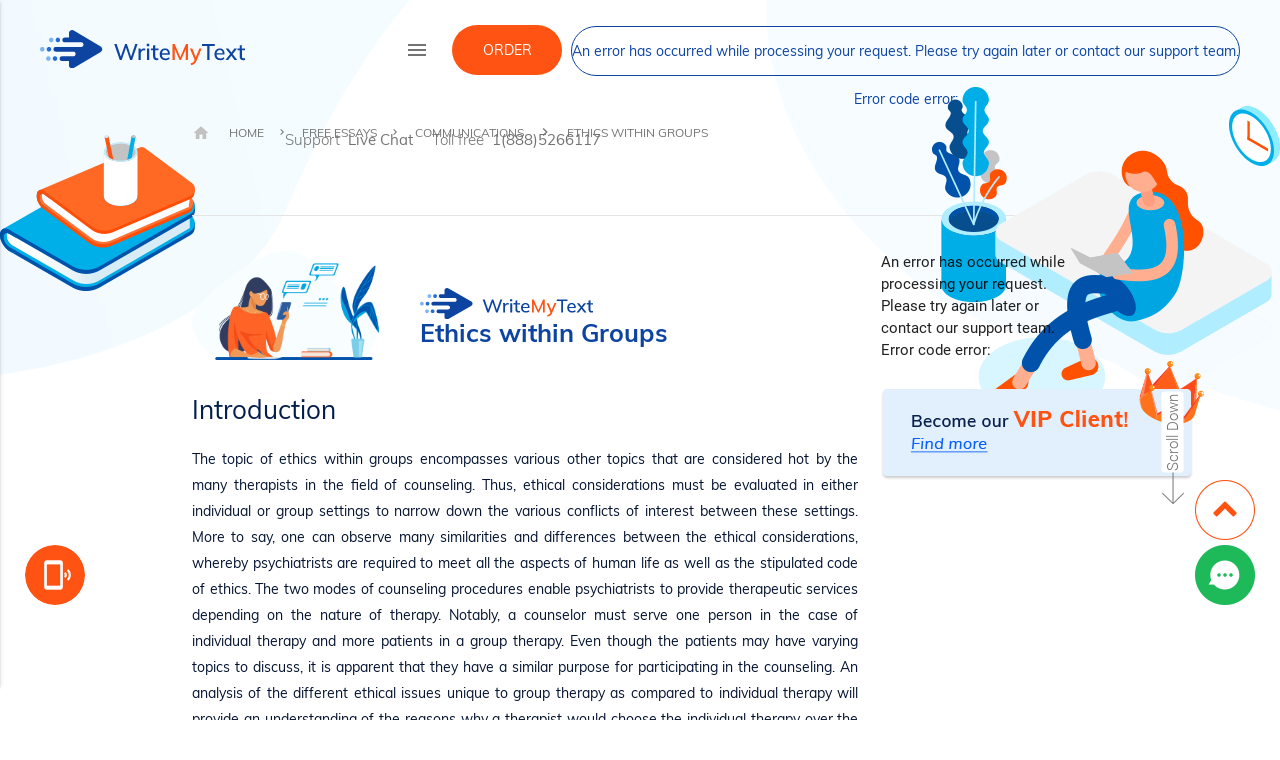

--- FILE ---
content_type: text/html; charset=UTF-8
request_url: https://writemytext.com/essays/communications/ethics-within-groups
body_size: 17016
content:
<!DOCTYPE html>
<html lang="en">
<head prefix="og: http://ogp.me/ns#">
            <meta charset="UTF-8">
        <title>Free Ethics within Groups Essay Sample</title>
<meta name="description" content="Buy exclusive Ethics within Groups essay paper or use for FREE">
<link rel="canonical" href="https://writemytext.com/essays/communications/ethics-within-groups"/>
<meta property="og:type" content="article" />
<meta property="og:title" content="Free Ethics within Groups Essay Sample" />
<meta property="og:description" content="Buy exclusive Ethics within Groups essay paper or use for FREE" />
<meta property="og:url" content="https://writemytext.com/essays/communications/ethics-within-groups" />
<meta property="og:site_name" content="WriteMyText.com" />
<meta property="og:locale" content="en_US" />
<meta property="og:image" content="https://writemytext.com/storage/settings/February2022/1FyJDmHO37Y97nzFI1S6.png" />
<meta property="article:published_time" content="2020-06-26T10:40:19+00:00" />
<meta property="article:modified_time" content="2020-06-26T10:40:19+00:00" />
<meta property="article:section" content="Communications" />

<meta name="twitter:card" content="summary" />
<meta name="twitter:title" content="Free Ethics within Groups Essay Sample" />
<meta name="twitter:description" content="Buy exclusive Ethics within Groups essay paper or use for FREE" />
<meta name="twitter:url" content="https://writemytext.com/essays/communications/ethics-within-groups" />
<meta name="twitter:images0" content="https://writemytext.com/storage/settings/February2022/1FyJDmHO37Y97nzFI1S6.png" />
<meta itemprop="name" content="Free Ethics within Groups Essay Sample">
<meta itemprop="description" content="Buy exclusive Ethics within Groups essay paper or use for FREE">
<meta itemprop="image" content="https://writemytext.com/storage/settings/February2022/1FyJDmHO37Y97nzFI1S6.png">

        <meta name="viewport" content="width=device-width, initial-scale=1.0"/>
        <meta name="referrer" content="origin-when-crossorigin" id="meta_referrer"/>

                    <link rel="icon" href="https://writemytext.com/storage/settings/February2018/V1B5rY3SC7PbtCAf3IGM.png">
            <!--[if IE]>
            <link rel="shortcut icon" href="https://writemytext.com/storage/settings/February2018/V1B5rY3SC7PbtCAf3IGM.png">
            <![endif]-->
        
        <meta name="csrf-token" content="HLcsU9Hz1pr6wt0yAlLG8nvHAIk0Fm2mD19PRIkn"/>

            <meta name="robots" CONTENT="index, follow">

        <!--[if lt IE 9]>
        <script src="/js/lib/html5shiv.js"></script>
        <![endif]-->

        <meta name="ws-styles" id="ws_styles"/>
        <link rel="preload" href="/css/app.6e098c216c3892ddc881921eb6ba9264.css" as="style"/>
<link type="text/css" rel="stylesheet" href="/css/app.6e098c216c3892ddc881921eb6ba9264.css" media="screen,projection"/>
            <link rel="preload" href="/js/app.d183e1bd2a258c0a085d.js" as="script"/>
                <meta name="google-site-verification" content="_UucEB5lbi-mjGmvte3GLF14UA4H2TzZQ-NwngjPOu4" />
            
        <link rel="preload" href="https://writemytext.com/fonts/roboto/Roboto-Regular.woff2" as="font" crossorigin="anonymous">
        <link rel="preload" href="https://writemytext.com/fonts/fontawesome-webfont.woff2?v=4.7.0" as="font" crossorigin="anonymous">
        <link rel="preload" href="https://writemytext.com/fonts/material-icons.woff2" as="font" crossorigin="anonymous">
        <link rel="preload" href="https://writemytext.com/fonts/roboto/Roboto-Bold.woff2" as="font" crossorigin="anonymous">

        

        
            
                
                    
                    
                    
                    
                    
                    
                
            
        

    </head>
<body class="">
    <div class="content-wrapper">
            <header>
        <div class="cookie-policy-wrapper hidden-cookie" id="cookie-row-wrapper"></div>
    <section class="menubar menubar-1">
        
            <div class="content menu-content">
                <div class="top-mobile-content show-mobile">
                    <div class="logo left valign-wrapper">
                        <a href="https://writemytext.com">
                            <img style="max-width: 100%; height: auto;" src="https://writemytext.com/images/header_logo.svg" alt="Quick High Quality Writing Help From Experts | WriteMyText" width="171" height="31">
                        </a>
                    </div>
                    <div class="live-chat-phones-wrap">
                        <div class="phones"><span>Toll free</span> <a href="#" onclick="window.location.href='tel:+'+this.innerHTML.replace(/\D/gi,'');" id="e9ca8bb4"></a><script>(function(e,c){e.innerHTML=Object.values(c).join('');})(document.getElementById('e9ca8bb4'), {"0":"&#49;","8":"&#54;","12":"&#55;","4":"&#56;","6":"&#53;","5":"&#41;","11":"&#49;","7":"&#50;","3":"&#56;","1":"&#40;","9":"&#54;","2":"&#56;","10":"&#49;"});</script></div>
                    </div>
                </div>
                <nav class="main-menu right">
                    <div class="nav-wrapper">
                        <div class="logo left valign-wrapper hide-mobile">
                            <a href="https://writemytext.com">
                                <img style="max-width: 100%; height: auto;" src="https://writemytext.com/images/header_logo.svg" alt="Quick High Quality Writing Help From Experts | WriteMyText.com" width="205" height="37">
                            </a>
                        </div>
                        <div class="menu-buttons">
                            <a href="#" class="liveChat"><img src="https://writemytext.com/images/live-chat.png" alt="Quick High Quality Writing Help From Experts | WriteMyText.com"></a>
                            <a href="#" class="liveChat sticky"><img src="https://writemytext.com/images/live-chat-sticky.png" alt=""></a>
                            <span class="phone sticky"><a href="#" onclick="window.location.href='tel:+'+this.innerHTML.replace(/\D/gi,'');" id="e02ce1c0"></a><script>(function(e,c){e.innerHTML=Object.values(c).join('');})(document.getElementById('e02ce1c0'), {"2":"&#56;","12":"&#55;","9":"&#54;","8":"&#54;","0":"&#49;","1":"&#40;","3":"&#56;","4":"&#56;","10":"&#49;","5":"&#41;","7":"&#50;","11":"&#49;","6":"&#53;"});</script></span>
                            <a id="header_button" href="/order?pk_campaign=order&pk_source=internal&pk_medium=free%2Bsamples&pk_content=textlink&pk_url=/essays/communications/ethics-within-groups&pk_term=header_button" class="button button-primary-3">Order</a>
                            <div class="ae-top-login button button-primary-4-o"></div>
                        </div>
                        <a href="#" data-activates="slide-out" class="button-collapse show-on-large"><i class="material-icons">menu</i></a>
                        <div class="live-chat-phones-wrap">
                            <div class="live-chat">Support <a href="#" class="liveChat">Live Chat</a></div>
                            <div class="phones  hide-mobile">Toll free <a href="tel:1(888)5266117">1(888)5266117</a></div>
                        </div>
                        <ul class="primary-menu right hide-mobile">
                            <ul>



    
    <li class="">
        <a href="https://writemytext.com/about-us" target="_self" style="">
            
            <span>About Us</span>
        </a>
            </li>

    
    <li class="">
        <a href="https://writemytext.com/how-it-works" target="_self" style="">
            
            <span>How It Works</span>
        </a>
            </li>

    
    <li class="">
        <a href="https://writemytext.com/order?pk_campaign=order&amp;pk_source=internal&amp;pk_medium=free+samples&amp;pk_content=textlink&amp;pk_url=/essays/communications/ethics-within-groups&amp;pk_term=header-textlink" target="_self" style="">
            
            <span>Order</span>
        </a>
            </li>

    
    <li class="">
        <a href="https://writemytext.com/discount" target="_self" style="">
            
            <span>Discount</span>
        </a>
            </li>

    
    <li class="">
        <a href="https://writemytext.com/blog" target="_self" style="">
            
            <span>Blog</span>
        </a>
            </li>

    
    <li class="">
        <a href="https://writemytext.com/samples" target="_self" style="">
            
            <span>Samples</span>
        </a>
            </li>

    
    <li class="">
        <a href="https://writemytext.com/contact-us" target="_self" style="">
            
            <span>Contact Us</span>
        </a>
            </li>

</ul>

                        </ul>
                        <ul id="slide-out" class="side-nav">
                            <span class="close" style="display: block;"><i class="fa fa-times close-menu"></i></span>
                            <li>
                            <a href="https://writemytext.com/about-us" target="_self" title="About Us">
                    About Us
                </a>
                    </li>
    


                <li>
                            <a href="https://writemytext.com/how-it-works" target="_self" title="How It Works">
                    How It Works
                </a>
                    </li>
    


                <li>
                            <a href="https://writemytext.com/order?pk_campaign=order&amp;pk_source=internal&amp;pk_medium=free+samples&amp;pk_content=textlink&amp;pk_url=/essays/communications/ethics-within-groups&amp;pk_term=side-menu" target="_self" title="Order">
                    Order
                </a>
                    </li>
    


                <li>
                            <a href="https://writemytext.com/price" target="_self" title="Prices">
                    Prices
                </a>
                    </li>
    


                <li>
                            <a href="https://writemytext.com/discount" target="_self" title="Discount">
                    Discount
                </a>
                    </li>
    


                <li>
                            <a href="https://writemytext.com/our-benefits" target="_self" title="Our Benefits">
                    Our Benefits
                </a>
                    </li>
    


                <li>
                            <a href="https://writemytext.com/guarantees" target="_self" title="Guarantees">
                    Guarantees
                </a>
                    </li>
    


                <li>
                            <a href="https://writemytext.com/our-affiliate-program" target="_self" title="Affiliate program">
                    Affiliate program
                </a>
                    </li>
    


                <li>
                            <a class="active" href="https://writemytext.com/essays" target="_self" title="Free Essays">
                    Free Essays
                </a>
                    </li>
    


                <li>
                            <a href="https://writemytext.com/blog" target="_self" title="Blog">
                    Blog
                </a>
                    </li>
    


                <li>
                            <a href="https://writemytext.com/testimonials" target="_self" title="Reviews">
                    Reviews
                </a>
                    </li>
    


                <li>
                            <a href="https://writemytext.com/faq" target="_self" title="FAQ">
                    FAQ
                </a>
                    </li>
    


                <li>
                            <a href="https://writemytext.com/contact-us" target="_self" title="Contact Us">
                    Contact Us
                </a>
                    </li>
    


    
                            <li>
                                <div class="sub-side-nav">
                                    <div class="live-chat-phones-wrap">
                                        <div class="live-chat">Support <a href="#" class="liveChat">Live Chat</a></div>
                                        
                                        <div class="phones">Toll free <a href="#" onclick="window.location.href='tel:+'+this.innerHTML.replace(/\D/gi,'');" id="e4c7ec48"></a><script>(function(e,c){e.innerHTML=Object.values(c).join('');})(document.getElementById('e4c7ec48'), {"10":"&#49;","11":"&#49;","7":"&#50;","0":"&#49;","4":"&#56;","12":"&#55;","3":"&#56;","2":"&#56;","5":"&#41;","9":"&#54;","6":"&#53;","8":"&#54;","1":"&#40;"});</script></div>
                                    </div>







                                        <a id="burger_button" href="/order?pk_campaign=order&pk_source=internal&pk_medium=free%2Bsamples&pk_content=textlink&pk_url=/essays/communications/ethics-within-groups&pk_term=burger_button" rel="nofollow"
                                           class="button button-primary-3 button-slim">Place an order</a>








                                    
                                </div>
                            </li>
                        </ul>
                    </div>

                </nav>
            </div>
        
    </section>
    <script type="text/javascript">
        document.addEventListener("DOMContentLoaded", function () {
            $('.button-collapse').sideNav({
                menuWidth: 390
            });
        });
    </script>
    <script>
        document.addEventListener("DOMContentLoaded", function () {
            $('.close-menu').click(function (e) {
                $.fn.sideNav('hide');
                e.preventDefault();
                return false;
            });
        });
    </script>



                    <section class="valign-wrapper breadcrumbs breadcrumbs-3">
        <div class="scroll-down">
            <a href="#bottom" class="scroll">Scroll Down</a>
            <img id="bottom" src="https://writemytext.com/images/arrow73.png" alt="arrow down">
        </div>
        <script>
            document.addEventListener("DOMContentLoaded", function () {
                $("a[href='#bottom'], #bottom").click(function() {
                    $("html, body").animate({
                        scrollTop: $(document).height()
                    }, 800);
                    return false;
                });
            });
        </script>
        
            
                
            
        
        <div class="container">
            <div class="content">
                <div class="row">
                    <div class="col s12 m12 l12">
                        
                            
                        
                            
                        
                            
                        
                            
                        
                            
                        
                        <nav>
                            <ul itemscope itemtype="http://schema.org/BreadcrumbList">
    <li itemprop="itemListElement" itemscope itemtype="http://schema.org/ListItem" class="breadcrumb">
        <a href="/" title="Home" itemprop="item">
            <span itemprop="name">Home</span>
            <meta itemprop="position" content="0">
        </a>
    </li>
    <li itemprop="itemListElement" itemscope itemtype="http://schema.org/ListItem" class="breadcrumb">
        <a href="/essays" title="Free essays" itemprop="item">
            <span itemprop="name">Free essays</span>
            <meta itemprop="position" content="1">
        </a>
    </li>
    <li itemprop="itemListElement" itemscope itemtype="http://schema.org/ListItem" class="breadcrumb">
        <a href="/essays/communications" title="Communications" itemprop="item">
            <span itemprop="name">Communications</span>
            <meta itemprop="position" content="2">
        </a>
    </li>
    <li itemprop="itemListElement" itemscope itemtype="http://schema.org/ListItem" class="breadcrumb">
        <a href="/essays/communications/ethics-within-groups" title="Ethics within Groups" itemprop="item">
            <span itemprop="name">Ethics within Groups</span>
            <meta itemprop="position" content="3">
        </a>
    </li>
</ul>
                        </nav>
                    </div>
                </div>
            </div>
        </div>
    </section>

    </header>

            <main class="content-box">
                <div class="container">
        <div class="row">
            <section class="col l8 xl9 m12 s12">
                
    <section class="free-essays free-essays-1">
        <div class="content">
            <div class="row">
                <div class="col s12 l12 text-content">
                    <div id="samples-title">
    <div class="samples-title-picture"><img src="/images/samples-title-picture.png"></div>
    <h1><img class="samples-title-logo" src="/images/samples-title-logo.svg">Ethics within Groups</h1>
</div>
                    <h2>Introduction</h2>
<p>The topic of ethics within groups encompasses various other topics that are considered hot by the many therapists in the field of counseling. Thus, ethical considerations must be evaluated in either individual or group settings to narrow down the various conflicts of interest between these settings. More to say, one can observe many similarities and differences between the ethical considerations, whereby psychiatrists are required to meet all the aspects of human life as well as the stipulated code of ethics. The two modes of counseling procedures enable psychiatrists to provide therapeutic services depending on the nature of therapy. Notably, a counselor must serve one person in the case of individual therapy and more patients in a group therapy. Even though the patients may have varying topics to discuss, it is apparent that they have a similar purpose for participating in the counseling. An analysis of the different ethical issues unique to group therapy as compared to individual therapy will provide an understanding of the reasons why a therapist would choose the individual therapy over the group therapy.</p>
<h3>The Topic of Ethics within Groups</h3>
<p>In the counseling field, therapists have many reasons for choosing either the individual counseling method or the group therapy. Thus, in this context, the biggest issue is the conflict of interest, as noted above. Psychiatrists face ethical dilemmas as to when they should refer patients to group or individual counseling. The focus of the conflict of interest builds concern on whether therapists should force professionals or clients to share their darkest sorrows and secrets. Therefore, therapists should have too much self-disclosure while dealing with the clients who have relationships outside the therapy sessions. The counseling ranges from ethical decisions to the dilemmas that may be unavoidable at some point. For instance, in the rural communities, it is apparent that there are a few therapists, meaning that many of the counseling sessions have group backgrounds. In an individual setting, where the therapist and the client know each other&rsquo;s lives outside the therapy sessions, it is clear that some ethical considerations and rules must be applied. They also require great deal of thought to establish their safety. In a group setting, the stakes for protection and safety are even higher due to the involvement of many families and lives.</p>
<p><div class="miniorder-calc">
    <div class="ae-miniorder-custom" id="miniorder_shorcode">
        <form>
            <input type="hidden" name="__to" value="order" />
            <div class="messages"></div>
            <div class="row">
                <div class="col s12 l6 m6">
                    <select name="order_type">
                    </select>
                </div>
                <div class="col s12 l6 m6">
                    <select name="type_id">
                    </select>
                </div>
                <div class="col s12 l6 m6">
                    <select name="level_id"></select>
                </div>
                <div class="col s12 l6 m6">
                    <select name="urgency_id"></select>
                </div>

                <div class="col s12 l6 m6 ">

                    <label class="number-field">
                <span class="pm-input">
                            <span title="Minus" class="minus m"></span>
                            <span title="Plus" class="plus p"></span>
                            <input style="padding-left:0;padding-right: calc(50% + 50px);" type="text" class="select-pages" data-max="500" data-min="1" value="" name="pages_count">
                            </span>
                    </label>
                </div>
                <div class="col s12 l6 m6 block-btn order-price">
                    <button style="width:100%" id="calcmini" type="submit" class="button button-primary-3 form-button">
                        <label>1st Order <b>15% OFF</b></label>
                        <span class="price">Total price: <span class="mini-order-total-price">$ 11.99</span><span class="mini-order-first-price">$ 11.99</span></span>
                    </button>
                </div>
            </div>
        </form>
    </div>
</div>
<style>body .ae-miniorder-custom .number-field::after{left: calc(50% - 50px);}@media(min-width:993px) and (max-width:1100px){div#miniorder_shorcode .number-field .minus, div#miniorder_shorcode .number-field .plus {
    width: 40px;
}}</style><script>document.addEventListener("DOMContentLoaded", function () {
    $("#miniorder_shorcode form").append($("<input>", {
        "name": "_token",
        "value": window.Laravel.csrfToken,
        "type": "hidden"
    }));
    $(".ae-miniorder").on("onwsloaded", function (e) {
        var newpkcontent=$(".ae-miniorder-custom form").attr("action").replace("calctop","calcmini");
        $(".ae-miniorder-custom form").attr("action",newpkcontent);
        $("#miniorder_shorcode").toggleClass("authorized", General.isAuth());
    });
});</script></p>
<div class="ae-miniorder" data-type_id="Essay">&nbsp;</div>
<p>The discussion of ethics within groups also focuses arguments on the aspect of referring clients. Some clients may need to move on to the more qualified therapists or from the group setting to the individual setting. A therapist should know the appropriate time, in which the client should move. The limitations of therapists should not hinder the clients from obtaining justice since it is their responsibility to provide excellent services. Therapists should know about other qualified or experienced therapists who have the potential to further the needed aid to the client. In the case of the group setting, a therapist should be knowledgeable about the benefits of being in the group therapy as well as the challenges of moving to a different setting for recovery. It is the mandate of a therapist to refer the client to an individual setting that suits his needs if he seems to be struggling in the group setting.</p>
<p>Clients in the mentioned settings often share information that may be confidential or that should not be relayed to other parties that are outside of the therapeutic sessions. However, therapists should ensure that they are free to share whatever they like to the individuals within the group setting. Such topics as child abuse, substance abuse, and anger management should be discussed to enhance the experience of the therapy. Furthermore, clients should be allowed to discuss what they feel is uncomfortable as well as what they feel is important. Even though it may take more time for some clients to trust the groups and become comfortable with them, they will need to experience the counseling sessions and overcome their problems. Therapists try their best to be at the same footage with the clients by disclosing their training and experience to obtain a level of trust with their clients. They should not falsify information during their teaching as an ethical infraction reduces the level of trust of their clients. Therapists are also required to ascertain with their clients that they are competent, trained, and efficient for the kind of therapy that they provide.</p>
<h3>Unique Issues in Group Therapy</h3>
<p>Various ethical standards apply to the group therapy and the individual therapy. However, in both settings, clients need to be screened to ensure that they fit in the topics that are discussed in the group therapy. Screening also enables the clients and the therapists to correspond to the level of expertise and the experience of the issues discussed during therapy sessions. In both settings, roles are clearly identified between the clients and the therapists. The roles should also align with the purpose and the rationale for the group and the therapist.</p>
<p>Another unique issue is defining the client&rsquo;s roles as well as the therapist&rsquo;s roles. It is apparent that psychiatrists ought to understand their business. This involves constantly spending much time on education to evolve into better persons and professionals. Therefore, they should also be conversant with the newest information that involves their foundation of knowledge. Modern theories and techniques should be part of their understanding to aid in meeting the needs of the clients. One of the unique areas is addressing the needs of the entire group and advancing the healing process of the clients. Therapists must know the religious and cultural aspects of all their clients. For instance, a therapist may find it hard to acknowledge the cultural and religious perspectives of a group that has more than 50 or more individuals. They should ensure that their clients do not become angry by showing empathy. The client must obtain emotional support from the therapist, an aspect that is obtained from the group experience.</p>
<p>The therapist must experience hard moments while dealing with clients in a group therapy. It is apparent that co-leadership is one of the unique dynamics, where two therapists share leadership in a single group. The success of co-leadership depends on the relationship between the clients and the therapists. A healthy working relationship is also significant in the case, where the therapists and the clients exist as siblings. Another unique area of group therapy is the aspect that it is hard for the client to understand that counseling is a difficult process and that they should be honest with themselves. Clients should understand their roles and expect their therapists to work on their problems and issues as well. It should be noted that therapists undergo a painful experience in the group therapy. Counseling is believed to be a healing but a problematic journey, which means that it requires hard work. Therefore, clients must participate in the healing process to limit the challenges faced by their therapist.</p>
<p>Understanding the purpose and the rationale of the group is a hard task for most therapists. The success of the group depends on the establishment of the reasons why the clients are in the counseling session. The group obtains a clear direction upon understanding what to expect in the course of therapy. Enabling the team to establish what they should present to the rest of the clients is important as it helps them build their emotions and experiences. When they begin to share with each other, they build their parameters and often identify with other clients and therapists. Furthermore, clients and therapists have a collective life experience that they can emulate. On the other hand, therapists must understand the group beforehand and build a plan for it. A plan should be reiterated for the success of the group. Consequently, therapists must know what should be achieved on each day of the teachings until the final day.</p>
<h3>Aversions to Group Therapy</h3>
<p>It is notable that not all clients come into therapy sessions with a clear mind. Some are uptight and upset and they often think that they do not belong there. Group therapy mandates all persons to be involved; hence, they have no choice. For instance, a court-mandated therapy is evident in anger management, alcohol counseling, and parenting classes. In group therapy, the therapist cannot repeat what was discussed in the previous sessions if a member fails to attend. The type of therapy may not be effective if some clients visit sessions with some preconceived notions or moments of embarrassment, making it inherently unethical. In group therapy, clients also experience moments of rejection, bias, the fear of judgment, ridicule, and fear while speaking in the group. In other words, there is the lack of privacy, which makes the setting too difficult to handle as it scares some clients, forcing them to go into silence. In this case, the therapist needs to establish confidentiality from the beginning of the group to allow the members to be open and to share their issues with others.</p>
<p>Group therapy is likely to challenge the clients who may have had bad experiences in the past. A fearful client needs to relax and join the dialogs and the conversations of other people. Such clients should have the knowledge of what they need to gain to erase the memories of therapy programs. Moreover, they need to acknowledge that moving to the individual setting would help to further their growth. Even though not all clients may have such aversions, it is apparent that they have some preconceived notions of what therapy entails. Some may come into the group with the idea that they do not need much help. Therefore, they need to comprehend that group therapy is significant in shaping their understanding and beliefs. Clients, who think that they are rather well established, often create complications with therapists. They need to be humbled to receive the beneficial experiences of counseling. Gaining such experiences is also beneficial because it forms the foundation for social work and enables the client to scrutinize their previous beliefs and understanding.</p>
<p>Apart from aversions, group counseling provides clients with the aspect of self-disclosure. Whenever they share anything, it is for their benefit and that of the group members. Other clients also share their experiences, an act which is not evident in the individual setting. However, the act of sharing information may create problems in the cases when clients share sensitive information. This is one of the biggest challenges of this setting as it may not be wise enough to hold confidentiality; hence, the information could be detrimental to the therapist and the group members. The discussions in the group counseling need a better understanding of the informed consent to prevent the clients and the therapists from generating conflicts. Therefore, the process should act as a supplement tool, which is the essential component of fostering the discussion to the potential participants, enabling them to enhance their knowledge of some of the dangers of group counseling.</p>
<h3>When Therapists may Reconsider</h3>
<p>In most cases, therapists may reconsider their choice in sending a client to either the individual therapy or the group therapy. The reasons for the change enable the client to stimulate his understanding and to enhance the possibility of growth. Other similar issues may prompt therapists to choose between the individual and the group setting. For instance, a client, who has had a bad experience in the past, may be difficult to teach in a group setting, which allows the therapist to send him to the individual setting. However, the therapists may choose either of the settings depending on whether other clients have similar issues. If the issues are diverse, the client could be taken to a problem-solving or supportive therapy.</p>
<p>The therapist may take the client to the individual setting if he continues to struggle with the feelings of anxiety, fear, and rejection. In this case, the client requires private sessions that can be obtained from the secluded setting. The safety of the client is the most important thing that therapists consider in the in the individual setting. More to say, their decision should have a positive impact on the client, enabling him to build confidence with the therapist.</p>
<p>A group therapy holds clients who have more than one issue going on. This is referred to as the dual diagnosis. The therapy may benefit a single area and not the other, which is the reason for follow-ups. For instance, patients with substance abuse issues have counseling along those with mental illness. Therefore, the setting should be able to connect and to help other individuals. The side of their illness should link with the group therapy topic, enabling the session to be valuable. The clients may also be required to engage both types of counseling, depending on the nature of the illness. The case is also evident considering the aspects of informed consent and confidentiality. Thus, the therapist must communicate with the client to understand the sessions that are beneficial to the client as well as those that require the individual setting. Moreover, the case also applies to the patients with severe personality disorders, whereby the treatment is manualized.</p>
<h3>Conclusion</h3>
<p>Many similarities are evident when conducting either individual or group counseling. Thus, legal considerations are applied in each of the settings to ensure that the clients and the therapists are at peace with the counseling session. Differences are obtained when approaching each ethical standard. Therapists have the mandate to show concern to the dual relationship, the conflict of interest, and to display their expertise even in the rural communities. If therapy sessions seem not to be working, therapists should strive to achieve significant outcomes. Besides the above-mentioned &ldquo;hot topics,&rdquo; many warrant the attention of either therapists or clients. Ethical considerations guide them in choosing the suitable setting for the clients, depending on the type of illness and the similarity of the condition with others in the group setting. As noted, some clients may require both the individual and the group settings due to severe psychological conditions or illness. Clients, who are not willing to share their experience with others, may also be required to move to the individual setting. The aspects of confidentiality and informed consent are more upheld in the group setting than in the individual setting. In the case where the therapist and the client have similar background or know each other, confidentiality is a mandate, leading to the safety of the client. The therapists in the group setting must establish a ready platform to enable the clients to feel free when sharing their issues. The rules of therapy, if available, should be mentioned at the beginning of the session to prevent the possibility of unethical behaviors.</p>                    
                    <div><a href="/order?pk_campaign=order&pk_source=internal&pk_medium=free%2Bsamples&pk_content=banner&pk_url=/essays/communications/ethics-within-groups&pk_term=free-essay-bottom" target="_blank"><img src="https://writemytext.com/images/gge-banner.svg" alt="logotype"></a></div>
                    <div class="date">
                        <div class="post">
                            <i class="fa fa-clock-o" aria-hidden="true"></i>
                            Jun 26, 2020 in
                            <span>
                                    <a href="https://writemytext.com/essays/communications">
                                        Communications
                                    </a>
                                </span>
                        </div>
                    </div>
                    
                    <div class="separation"></div>
                    <div class="row buttons-next">
                        <div class="col s12 m6 text-left">
                                                            <a href="https://writemytext.com/essays/research/borderline-personality-disorder"><i class="fa fa-angle-double-left" aria-hidden="true"></i>back</a>
                                <h6 style="font-size: 17px; font-weight: 400;">Borderline Personality Disorder</h6>
                                                    </div>
                        <div class="col s12 m6 text-right">
                                                            <a href="https://writemytext.com/essays/research/gender-inequality-in-the-workplace">next
                                    <i class="fa fa-angle-double-right" aria-hidden="true"></i>
                                </a>
                                <h6 style="font-size: 17px; font-weight: 400;">Gender Inequality in the Workplace</h6>
                                                    </div>
                    </div>
                    <h3 class="heading heading-2">Related essays</h3>
    <div class="text-content">
        <ul>
                            <li>
                    <a href="https://writemytext.com/essays/communications/emotions-in-interpersonal-communication">
                        Emotions in Interpersonal Communication
                    </a>
                </li>
                            <li>
                    <a href="https://writemytext.com/essays/communications/team-building-and-communications">
                        Team Building and Communications
                    </a>
                </li>
                            <li>
                    <a href="https://writemytext.com/essays/communications/non-verbal-communications">
                        Non-Verbal Communications
                    </a>
                </li>
                            <li>
                    <a href="https://writemytext.com/essays/communications/communication-knowledge-and-info">
                        Communication Knowledge and Information
                    </a>
                </li>
                            <li>
                    <a href="https://writemytext.com/essays/communications/alexander-technique-in-music">
                        Alexander Technique in Music
                    </a>
                </li>
                    </ul>

    </div>
                    </div>
                <div class="col s12 l3">

                </div>
            </div>
        </div>
</section>

            </section>
            <aside class="col l4 xl3 hide-on-med-and-down">
                <div class="page-order-style">
                     <div class="ae-sidebar-login" ></div>
                </div>
                
                <a class="vip-banner" href="/vip-account">
                    <img src="/images/vip-banner.png">
                </a>
            </aside>
        </div>
        <script>
            document.addEventListener("DOMContentLoaded", function () {
                $(".ae-miniorder").on("onwsloaded", function (e) {
                    var newpkcontent=$(".ae-miniorder-custom form").attr("action").replace("text%2Bpage","free+samples");
                    $(".ae-miniorder-custom form").attr("action",newpkcontent);
                });
            });
        </script>
    </div>
        </main>
        <footer>
        <section class="footer footer-6">
        <div class="container">
            <div class="content">
                <div class="row">
                    <div class="menu valign-wrapper">
                        <div class="col m4">
                            <div class="logo">
                                <a href="https://writemytext.com" title="Home">
                                    <img loading="lazy" src="https://writemytext.com/images/footer_logo.svg" alt="logotype" style="max-width:205px">
                                </a>
                            </div>
                        </div>
                        <div class="col m8">
                            <div class="menu-list">
                                <nav>
                                    <div class="nav-wrapper">
                                        
                                                                                            
                                                                                    

                                        <ul id="nav-mobile" class="right show-desktop">
                                            <li>
                            <a href="https://writemytext.com/about-us" target="_self" title="About Us">
                    About Us
                </a>
                    </li>
                <li>
                            <a href="https://writemytext.com/how-it-works" target="_self" title="How It Works">
                    How It Works
                </a>
                    </li>
                <li>
                            <a href="https://writemytext.com/price" target="_self" title="Prices">
                    Prices
                </a>
                    </li>
                <li>
                            <a href="https://writemytext.com/discount" target="_self" title="Discount">
                    Discount
                </a>
                    </li>
                <li>
                            <a href="https://writemytext.com/guarantees" target="_self" title="Guarantees">
                    Guarantees
                </a>
                    </li>
                <li>
                            <a href="https://writemytext.com/contact-us" target="_self" title="Contact Us">
                    Contact Us
                </a>
                    </li>
                <li>
                            <a href="https://writemytext.com/testimonials" target="_self" title="Reviews">
                    Reviews
                </a>
                    </li>
                <li>
                            <a href="https://writemytext.com/faq" target="_self" title="FAQ">
                    FAQ
                </a>
                    </li>
    
                                        </ul>
                                    </div>
                                </nav>
                            </div>
                        </div>
                    </div>
                </div>
                <div class="row hide-mobile">
                    <p class="section">Articles</p>
                    <section id="show_more" data-event="true">
                        <div class="row show-desktop">
                            <div class="col s3">
        <ul class="link">
                            <li>
                    <a href="https://writemytext.com/term-papers">Term Papers</a>
                </li>
                            <li>
                    <a href="https://writemytext.com/response-essay">Response Essay</a>
                </li>
                            <li>
                    <a href="https://writemytext.com/scholarship-essay">Scholarship Essay</a>
                </li>
                            <li>
                    <a href="https://writemytext.com/problem-solution-essay">Problem-Solution Essay with Example</a>
                </li>
                            <li>
                    <a href="https://writemytext.com/500-word-essay">500 Word Essay</a>
                </li>
                            <li>
                    <a href="https://writemytext.com/research-proposal">Research Proposal</a>
                </li>
                            <li>
                    <a href="https://writemytext.com/annotated-bibliography">Annotated Bibliography Tips to Follow</a>
                </li>
                            <li>
                    <a href="https://writemytext.com/introduction-writing">Introduction Writing</a>
                </li>
                            <li>
                    <a href="https://writemytext.com/thesis-statement">Thesis Statement</a>
                </li>
                            <li>
                    <a href="https://writemytext.com/lab-report-writing">Lab Report Writing</a>
                </li>
                            <li>
                    <a href="https://writemytext.com/academic-coursework">Academic Coursework</a>
                </li>
                    </ul>
    </div>
    <div class="col s3">
        <ul class="link">
                            <li>
                    <a href="https://writemytext.com/economics-essay">Economics Essay</a>
                </li>
                            <li>
                    <a href="https://writemytext.com/business-essay-writing">Business Essay Writing</a>
                </li>
                            <li>
                    <a href="https://writemytext.com/engineering-essay">Essays on Engineering</a>
                </li>
                            <li>
                    <a href="https://writemytext.com/informal-essay-writing">Informal Essay Writing</a>
                </li>
                            <li>
                    <a href="https://writemytext.com/conclusion-writing">Conclusion Writing</a>
                </li>
                            <li>
                    <a href="https://writemytext.com/how-to-write-a-book-report">How to Write a Book Report?</a>
                </li>
                            <li>
                    <a href="https://writemytext.com/critical-term-paper">Critical Term Paper</a>
                </li>
                            <li>
                    <a href="https://writemytext.com/conducting-custom-business-plans">Conducting Custom Business Plans </a>
                </li>
                            <li>
                    <a href="https://writemytext.com/the-purpose-of-a-book-review">The Purpose of Book Review</a>
                </li>
                            <li>
                    <a href="https://writemytext.com/tips-on-writing-an-abstract-for-a-dissertation">Tips on Writing an Abstract for a Dissertation</a>
                </li>
                            <li>
                    <a href="https://writemytext.com/writing-a-dissertations-discussion-chapter">Writing a Dissertation’s Discussion Chapter</a>
                </li>
                    </ul>
    </div>
    <div class="col s3">
        <ul class="link">
                            <li>
                    <a href="https://writemytext.com/write-the-methodology-chapter-for-a-dissertation">Write the Methodology Chapter for a Dissertation</a>
                </li>
                            <li>
                    <a href="https://writemytext.com/how-to-write-a-results-section-for-a-dissertation">How to Write a Results Section for a Dissertation</a>
                </li>
                            <li>
                    <a href="https://writemytext.com/how-to-write-a-hypothesis-for-a-dissertation">How to Write a Hypothesis for a Dissertation</a>
                </li>
                            <li>
                    <a href="https://writemytext.com/how-to-write-a-literature-review">How to Write a Literature Review</a>
                </li>
                            <li>
                    <a href="https://writemytext.com/tips-on-writing-a-dissertation">Tips on Writing a Dissertation</a>
                </li>
                            <li>
                    <a href="https://writemytext.com/reviewing-and-editing-your-written-work">Reviewing and Editing your Written Work</a>
                </li>
                            <li>
                    <a href="https://writemytext.com/how-to-format-an-academic-paper">How to Format an Academic Paper</a>
                </li>
                            <li>
                    <a href="https://writemytext.com/expert-tips-on-multiple-choice-questions">Expert Tips on Multiple Choice Questions</a>
                </li>
                            <li>
                    <a href="https://writemytext.com/preparing-for-an-online-exam">Preparing for an Online Exam</a>
                </li>
                            <li>
                    <a href="https://writemytext.com/make-powerpoint-presentations-effective">Make PowerPoint Presentations Effective</a>
                </li>
                            <li>
                    <a href="https://writemytext.com/tips-for-proofreading-your-own-work">Tips for Proofreading Your Own Work</a>
                </li>
                    </ul>
    </div>
    <div class="col s3">
        <ul class="link">
                            <li>
                    <a href="https://writemytext.com/standard-types-of-question">Standard Types of Question</a>
                </li>
                            <li>
                    <a href="https://writemytext.com/great-revision-tips">Great Revision Tips</a>
                </li>
                            <li>
                    <a href="https://writemytext.com/top-tips-on-rewriting-a-text">Top Tips on Rewriting a Text</a>
                </li>
                            <li>
                    <a href="https://writemytext.com/guide-to-thesis-proposal-writing">Guide to Thesis Proposal Writing</a>
                </li>
                            <li>
                    <a href="https://writemytext.com/academic-book-review">Academic Book Review from Professional Writing Agency</a>
                </li>
                            <li>
                    <a href="https://writemytext.com/get-poster-presentations-fast">Get Poster Presentations Fast from Professionals</a>
                </li>
                            <li>
                    <a href="https://writemytext.com/buy-speech-writing">Buy Quality Speeches Writing</a>
                </li>
                            <li>
                    <a href="https://writemytext.com/expert-help-with-article-critique-writing">Expert Help with Article Critique Writing</a>
                </li>
                            <li>
                    <a href="https://writemytext.com/marketing-plan-example">Outstanding Marketing Plan Example for Students</a>
                </li>
                            <li>
                    <a href="https://writemytext.com/buy-a-movie-reviews">Buy a Movie Reviews from Our Professionals</a>
                </li>
                    </ul>
    </div>

                        </div>
                        <div class="row show-tablet">
                            <div class="col s4">
        <ul class="link">
                            <li>
                    <a href="https://writemytext.com/term-papers">Term Papers</a>
                </li>
                            <li>
                    <a href="https://writemytext.com/response-essay">Response Essay</a>
                </li>
                            <li>
                    <a href="https://writemytext.com/scholarship-essay">Scholarship Essay</a>
                </li>
                            <li>
                    <a href="https://writemytext.com/problem-solution-essay">Problem-Solution Essay with Example</a>
                </li>
                            <li>
                    <a href="https://writemytext.com/500-word-essay">500 Word Essay</a>
                </li>
                            <li>
                    <a href="https://writemytext.com/research-proposal">Research Proposal</a>
                </li>
                            <li>
                    <a href="https://writemytext.com/annotated-bibliography">Annotated Bibliography Tips to Follow</a>
                </li>
                            <li>
                    <a href="https://writemytext.com/introduction-writing">Introduction Writing</a>
                </li>
                            <li>
                    <a href="https://writemytext.com/thesis-statement">Thesis Statement</a>
                </li>
                            <li>
                    <a href="https://writemytext.com/lab-report-writing">Lab Report Writing</a>
                </li>
                            <li>
                    <a href="https://writemytext.com/academic-coursework">Academic Coursework</a>
                </li>
                            <li>
                    <a href="https://writemytext.com/economics-essay">Economics Essay</a>
                </li>
                            <li>
                    <a href="https://writemytext.com/business-essay-writing">Business Essay Writing</a>
                </li>
                            <li>
                    <a href="https://writemytext.com/engineering-essay">Essays on Engineering</a>
                </li>
                            <li>
                    <a href="https://writemytext.com/informal-essay-writing">Informal Essay Writing</a>
                </li>
                    </ul>
    </div>
    <div class="col s4">
        <ul class="link">
                            <li>
                    <a href="https://writemytext.com/conclusion-writing">Conclusion Writing</a>
                </li>
                            <li>
                    <a href="https://writemytext.com/how-to-write-a-book-report">How to Write a Book Report?</a>
                </li>
                            <li>
                    <a href="https://writemytext.com/critical-term-paper">Critical Term Paper</a>
                </li>
                            <li>
                    <a href="https://writemytext.com/conducting-custom-business-plans">Conducting Custom Business Plans </a>
                </li>
                            <li>
                    <a href="https://writemytext.com/the-purpose-of-a-book-review">The Purpose of Book Review</a>
                </li>
                            <li>
                    <a href="https://writemytext.com/tips-on-writing-an-abstract-for-a-dissertation">Tips on Writing an Abstract for a Dissertation</a>
                </li>
                            <li>
                    <a href="https://writemytext.com/writing-a-dissertations-discussion-chapter">Writing a Dissertation’s Discussion Chapter</a>
                </li>
                            <li>
                    <a href="https://writemytext.com/write-the-methodology-chapter-for-a-dissertation">Write the Methodology Chapter for a Dissertation</a>
                </li>
                            <li>
                    <a href="https://writemytext.com/how-to-write-a-results-section-for-a-dissertation">How to Write a Results Section for a Dissertation</a>
                </li>
                            <li>
                    <a href="https://writemytext.com/how-to-write-a-hypothesis-for-a-dissertation">How to Write a Hypothesis for a Dissertation</a>
                </li>
                            <li>
                    <a href="https://writemytext.com/how-to-write-a-literature-review">How to Write a Literature Review</a>
                </li>
                            <li>
                    <a href="https://writemytext.com/tips-on-writing-a-dissertation">Tips on Writing a Dissertation</a>
                </li>
                            <li>
                    <a href="https://writemytext.com/reviewing-and-editing-your-written-work">Reviewing and Editing your Written Work</a>
                </li>
                            <li>
                    <a href="https://writemytext.com/how-to-format-an-academic-paper">How to Format an Academic Paper</a>
                </li>
                            <li>
                    <a href="https://writemytext.com/expert-tips-on-multiple-choice-questions">Expert Tips on Multiple Choice Questions</a>
                </li>
                    </ul>
    </div>
    <div class="col s4">
        <ul class="link">
                            <li>
                    <a href="https://writemytext.com/preparing-for-an-online-exam">Preparing for an Online Exam</a>
                </li>
                            <li>
                    <a href="https://writemytext.com/make-powerpoint-presentations-effective">Make PowerPoint Presentations Effective</a>
                </li>
                            <li>
                    <a href="https://writemytext.com/tips-for-proofreading-your-own-work">Tips for Proofreading Your Own Work</a>
                </li>
                            <li>
                    <a href="https://writemytext.com/standard-types-of-question">Standard Types of Question</a>
                </li>
                            <li>
                    <a href="https://writemytext.com/great-revision-tips">Great Revision Tips</a>
                </li>
                            <li>
                    <a href="https://writemytext.com/top-tips-on-rewriting-a-text">Top Tips on Rewriting a Text</a>
                </li>
                            <li>
                    <a href="https://writemytext.com/guide-to-thesis-proposal-writing">Guide to Thesis Proposal Writing</a>
                </li>
                            <li>
                    <a href="https://writemytext.com/academic-book-review">Academic Book Review from Professional Writing Agency</a>
                </li>
                            <li>
                    <a href="https://writemytext.com/get-poster-presentations-fast">Get Poster Presentations Fast from Professionals</a>
                </li>
                            <li>
                    <a href="https://writemytext.com/buy-speech-writing">Buy Quality Speeches Writing</a>
                </li>
                            <li>
                    <a href="https://writemytext.com/expert-help-with-article-critique-writing">Expert Help with Article Critique Writing</a>
                </li>
                            <li>
                    <a href="https://writemytext.com/marketing-plan-example">Outstanding Marketing Plan Example for Students</a>
                </li>
                            <li>
                    <a href="https://writemytext.com/buy-a-movie-reviews">Buy a Movie Reviews from Our Professionals</a>
                </li>
                    </ul>
    </div>

                        </div>
                    </section>
                    <button class="showmore" data-target="show_more"></button>
                    <script>
                        window.addEventListener("DOMContentLoaded", function () {
                            document.onclick = function (event) {
                                var target = event.target;
                                var id = target.getAttribute('data-target');
                                if (!id) return;
                                var elem = document.getElementById(id);
                                elem.hasAttribute('data-event') ? elem.removeAttribute('data-event') : elem.setAttribute('data-event', 'true');
                            };
                        });
                    </script>
                </div>
                <div class="row" style="margin-bottom: 0;">
                    <div class="copyright valign-wrapper">
                        <div class="col s6 m4 xl3 l6 attent">
                            <div class="attention">
                                <img loading="lazy" style="width: auto; max-width: 100%; height: auto;" src="https://writemytext.com/images/white.svg" width="303" height="17">

                            </div>
                            <div class="link">
                                <a href="/terms-and-conditions" style="margin-right: 10px;">Terms of Use</a>
                                <a href="/privacy-policy" style="margin-right: 10px;">Privacy Policy</a>
                                <a href="https://writemytext.com/delivery-policy">Delivery Policy</a>
                                <a href="https://writemytext.com/fair-use-policy">Fair Use Policy</a>
                                <script>
                                    document.addEventListener('DOMContentLoaded', function () {
                                        $(function () {
                                            $(window).scroll(function () {
                                                if ($(this).scrollTop() > 100) $('#uppage').fadeIn();
                                                else $('#uppage').fadeOut(400);
                                            });
                                            $('#uppage').click(function () {
                                                $('body,html').animate({
                                                    scrollTop: 0
                                                }, 800);
                                                return false;
                                            });
                                        });
                                    });
                                </script>
                            </div>
                        </div>
                        
                        <div class="col xl3 m4 l6 hide-mobile">
                            <div class="phone">
                                <span>Toll free</span>
                                
                                <div class="phones"><a href="#" onclick="window.location.href='tel:+'+this.innerHTML.replace(/\D/gi,'');" id="e085d719"></a><script>(function(e,c){e.innerHTML=Object.values(c).join('');})(document.getElementById('e085d719'), {"2":"&#56;","10":"&#49;","8":"&#54;","0":"&#49;","1":"&#40;","9":"&#54;","12":"&#55;","3":"&#56;","11":"&#49;","4":"&#56;","6":"&#53;","7":"&#50;","5":"&#41;"});</script></div>
                            </div>
                        </div>
                        <div class="col xl4 l6 hide-tablet supp">
                            <div class="support">
                                <span>Customer support</span>
                                <p><a href="/cdn-cgi/l/email-protection#0b787e7b7b64797f4b7c79627f6e66727f6e737f25686466"><span class="__cf_email__" data-cfemail="d1a2a4a1a1bea3a591a6a3b8a5b4bca8a5b4a9a5ffb2bebc">[email&#160;protected]</span></a></p>
                            </div>
                            <div class="policy-links">
                            <a href="/terms-and-conditions" style="margin-right: 10px;">Terms of Use</a>
                            <a href="/privacy-policy" style="margin-right: 10px;">Privacy Policy</a>
                            <a href="https://writemytext.com/delivery-policy">Delivery Policy</a>
                            <a href="https://writemytext.com/fair-use-policy">Fair Use Policy</a>
                            </div>
                        </div>
                    </div>
                </div>
                <div class="row">
                    <div class="center-align desktop bottom-line">


                        <div class="attention">
                            <img loading="lazy" style="width: auto; max-width: 100%; height: auto;" src="https://writemytext.com/images/white.svg" width="303" height="17">

                        </div>
                        
                        <div class="copy">Copyright &#169; 2026 WriteMyText.com All rights reserved</div>
                        <img loading="lazy" style="max-width: 100%; height: auto; width:auto;margin-top: 10px;" id="owner" src="https://writemytext.com/images/owner-white-two-line.svg" alt="ownership" class="own">
                    </div>
                </div>
            </div>
        </div>

       

   
      
            
            
            
        
   
    

























        
        <script data-cfasync="false" src="/cdn-cgi/scripts/5c5dd728/cloudflare-static/email-decode.min.js"></script><script>
            document.addEventListener('DOMContentLoaded', function () {
                var height = $('.menubar-1 nav.main-menu').innerHeight();
                $(window).scroll(function () {
                    if ($(this).scrollTop() > 140) {
                        $('.menubar-1 nav.main-menu').addClass('sticky');
                    }
                    else if ($(this).scrollTop() < 150) {
                        $('.menubar-1 nav.main-menu').removeClass('sticky');
                    }
                });
            })
        </script>
        <div id="uppage" class="liveChat"><img style="max-width: 100%; height: auto;" src="https://writemytext.com/images/btn--up.png" width="60" height="60"></div>
        <div id="fixed-liveChat" class="liveChat"><img style="max-width: 100%; height: auto;" src="https://writemytext.com/images/btn--chat.png" title="Live chat" width="60" height="60"></div>
                <div class="fixed-phone">
            <a href="tel:1(888)404-5320">
                <img src="https://writemytext.com/images/cut-phone-2.png" class="cut-phone">
                <img src="https://writemytext.com/images/cut-phone.png" title="Live chat" class="btn-phone-fade">
            </a></div>
            </section>


    </footer>
    </div>

    <link type="text/css" rel="stylesheet" href="/css/free-essays.d41d8cd98f00b204e9800998ecf8427e.css" media="screen,projection"/>
    <script type="text/javascript" src="/js/free-essays.5e14e99aa516645d5f7d.js" async></script>
<script>
    window.ROOT_PATH = "https://writemytext.com";
    window.Laravel = {"csrfToken":"HLcsU9Hz1pr6wt0yAlLG8nvHAIk0Fm2mD19PRIkn"};
</script>
<script type="text/javascript" src="/js/app.d183e1bd2a258c0a085d.js"></script>
<script type="text/javascript" src="https://cdnjs.cloudflare.com/ajax/libs/jquery-cookie/1.4.1/jquery.cookie.min.js"></script>
<script type="text/javascript" src="https://cdnjs.cloudflare.com/ajax/libs/slick-carousel/1.6.0/slick.min.js"></script>
<div class="hidden-row" id="bottom-row-wrapper">
<div id="footer-row" class="hidden-row first-order offline" style="cursor:pointer; display: none;" onclick="close_footer_row(this);"><span onclick="close_footer_row(this);" class="icon icon-close">x</span><a href="https://writemytext.com/ws/discount-code/mytext15?pk_campaign=first&pk_source=internal&pk_medium=bottom&pk_content=banner&pk_url=/essays/communications/ethics-within-groups&pk_term=banner_bottom" rel="nofollow" class="svg-wrapper" onclick="close_footer_row(this);"><picture loading="lazy"><source  class="picture source-580" media="(max-width: 580px)" srcset="/client/cache/first-order-8-580-63087f95f2296.svg 580w"><source  class="picture source-991" media="(max-width: 991px)" srcset="/client/cache/first-order-8-991-63087f95f2028.svg 991w"><source  class="picture source-1920" media="(max-width: 1920px)" srcset="/client/cache/first-order-8-1920-63087f95f165a.svg 1920w"><img  loading="lazy"  class="picture" src="/client/cache/first-order-8-1920-63087f95f165a.svg"></picture></a></div><script> function _get_cookies() { var cookies = document.cookie.split(";"), cookie, result = []; for (var i = 0; i < cookies.length; i++) { cookie = (cookies[i]).trim().split("="); if (cookie.length == 2) result[cookie[0]] = unescape(cookie[1]); } return result; } function _get_cookie(name) { var cookies = _get_cookies(); return cookies[name] || ""; } function show_footer_row(unset_cookie) { if(unset_cookie) { }; if(_get_cookie("hide-bottom-banner")) return false; document.getElementById("footer-row").style.display=""; document.getElementById("footer-row").className = document.getElementById("footer-row").className.replace(/hidden-row/g,''); document.getElementById("footer-row").className = (document.getElementById("footer-row").className + " visible-row").trim(); } function close_footer_row(btn) { _set_cookie("hide-bottom-banner", 1, 3600*24*180, "/"); document.getElementById("footer-row").className = document.getElementById("footer-row").className.replace(/visible-row/g,''); document.getElementById("footer-row").className = (document.getElementById("footer-row").className + " hidden-row").trim(); document.getElementById("footer-row").style.display="none"; } function show_special_offer() { document.getElementById("special-offer").style.display=""; document.getElementById("special-offer").className = document.getElementById("special-offer").className.replace(/hidden-row/g,''); document.getElementById("special-offer").className = (document.getElementById("special-offer").className + " visible-row").trim(); } function hide_special_offer() { _set_cookie("hide-bottom-banner", "", -1, "/"); document.getElementById("special-offer").className = document.getElementById("special-offer").className.replace(/visible-row/g,''); document.getElementById("special-offer").className = (document.getElementById("special-offer").className + " hidden-row").trim(); document.getElementById("special-offer").style.display=""; } function _set_cookie(name, value, expires, path, domain, secure) { if (expires) { date = new Date(); date.setTime(date.getTime() + expires * 1000); expires = date.toGMTString(); } document.cookie = name + "=" + escape(value) + (expires ? ";expires=" + expires : "") + (path ? ";path=" + path : "") + (domain ? ";domain=" + domain : "") + (secure ? ";secure" : ""); return true; } function check_country() { if (httpRequest.readyState === XMLHttpRequest.DONE) { if (httpRequest.status === 200) { var country = httpRequest.responseText; if(country) { function in_array(needle, haystack) { for(var i in haystack) if(haystack[i] == needle) return true; return false; } _set_cookie("country_code", country, 3600*24*180, "/"); } } } }; if(_get_cookie('country_code')) { httpRequest = new XMLHttpRequest(); if(httpRequest) { httpRequest.onreadystatechange = check_country; httpRequest.open('POST', '/client/update_manager.php', true); httpRequest.setRequestHeader('Content-type', 'application/x-www-form-urlencoded'); httpRequest.send("method=GetCountry&ip=18.222.253.172"); }};window.addEventListener('load', function(){setTimeout(function(){show_footer_row(0)},800)});</script>
<div id="snackbar" ><i class="fa fa-check-circle" aria-hidden="true"></i> Discount applied successfully </div>

</div>
<script>
    document.addEventListener('DOMContentLoaded', function () {
        if($('#footer-row').hasClass("visible-row") || $('#special-offer').hasClass("visible-row")){
            $('body').addClass('footer-margin');
        };
        $('#footer-row.first-order .icon-close').click(function(){
            $('body').removeClass('footer-margin');
        });
        $('#footer-row.first-order').click(function(){
            $('body').removeClass('footer-margin');
        });
    });
    $('#footer-row.first-order .icon-close').click(function(){
        $('body').removeClass('footer-margin');
    });
</script>
    
            
                <script>
            (function() {
                function $(selector) {
                    return document.querySelector(selector);
                }

                var cookieData = {"text":"\n            <p>\n                We protect your privacy when you use our services. At the same time we aim to provide you with fully customized content. That's why we use cookies. If you continue browsing our website, you agree to our cookies policy\n                <noindex><a class=\"read-more\" target=\"_blank\" href=\"\/cookie-policy\" rel=\"nofollow\">Read more \u00bb<\/a><\/noindex>\n            <\/p>\n        ","buttonText":"It's OK"};

                if(!cookieData.text) {
                    var data = {};
                    data.text = cookieData;
                    data.buttonText = 'It\'s OK';
                    cookieData = data;
                }

                var popupContent = '<div class="cookie-policy-block block">\n' +
                    '            <div class="row-wrap">\n' +
                    '                <div class="data-row">\n' +
                    '                    <div class="data-col text-col">\n' +
                    '                        ' + cookieData.text + '\n' +
                    '                    </div>\n' +
                    '                    <div class="data-col button-col">\n' +
                    '                        <a href="#" class="button">' + cookieData.buttonText + '</a>\n' +
                    '                    </div>\n' +
                    '                </div>\n' +
                    '            </div>\n' +
                    '            <div class="mobile button-col">\n' +
                    '                <a href="#" class="button">' + cookieData.buttonText + '</a>\n' +
                    '            </div>\n' +
                    '        </div>';

                document.addEventListener('DOMContentLoaded', function() {
                    if (document.cookie.indexOf('cookieBlockHidden=') < 0) {
                        var wrapperClass = '';
                        var $cookiePolicy = $('.cookie-policy-wrapper');
                        var $cookieWrapper = $cookiePolicy;

                        if ($cookiePolicy) {
                            wrapperClass = 'div-cookie';
                        }
                        else {
                            wrapperClass = 'global-cookie';
                            $cookieWrapper = $('body');
                        }

                        $('body').classList.add('with-cookie-block');

                        var wrapper = document.createElement('div');
                        wrapper.className = wrapperClass;
                        wrapper.innerHTML = popupContent;

                        $cookieWrapper.appendChild(wrapper);
                    };
                });
            })();
        </script>

    <script defer src="//writemytext.com/ws/../tests/monitoring/errorlog.js?v=1764172959"></script>


<link href="https://cdnjs.cloudflare.com/ajax/libs/select2/4.0.13/css/select2.min.css" rel="stylesheet" />

        <style>
            #cw-widget-holder.woot--hide ~ #cw-bubble-holder { display: none; }
        </style>
                <script>
            document.addEventListener("DOMContentLoaded", function() {
                (function(d,t) {
                    var BASE_URL="https://chatwoot.24answering.com";
                    var g=d.createElement(t),s=d.getElementsByTagName(t)[0];
                    g.src=BASE_URL+"/packs/js/sdk.js";
                    g.async = true;
                    s.parentNode.insertBefore(g,s);
                    g.onload=function(){
                        window.chatwootSDK.run({
                            websiteToken: "2aJpYk5YfP1KNHXRJVEBqnkc",
                            baseUrl: BASE_URL
                        });
                    }
                })(document,"script");
                jQuery("body").on("click", ".liveChat", function(e) {
                    e.preventDefault();
                    if (window.$chatwoot) {
                        $chatwoot.toggle();
                    }
                    return false;
                });
            });
        </script>
        

<script>
    document.addEventListener('DOMContentLoaded', function() {
        window.General = {};
        window.Price = {};

        window.globals = {
            modulesPath: '//writemytext.com/ws',
            loadComponent: '',
            orderId: '',
            stylesContainer: document.getElementById('ws_styles'),
            scriptsContainer: document.getElementById('ws_scripts'),
            ukWriterPercent: 5,
            forWriterPercent: 15,
            transfer: {
                to: '',
                params: ''
            },
            queryString: "",
            links: {"order":"\/order","orderResume":"\/order-resume","orders":"\/orders","profile":"\/profile","contacts":"\/contact-us","prices":"\/price","login":"\/login","password":"\/password","affiliateProgram":"\/affiliate-program","terms":"\/terms-and-conditions","policy":"\/privacy-policy","more_information":"\/guarantees","additionalServices":"\/additional-services","discounts":"\/discount","cookiePolicy":"\/cookie-policy","vipAccount":"\/vip-account"},
            cookieDomain: ''
        };

        jQuery.ajaxSetup({
            crossDomain: true,
            xhrFields: {
                withCredentials: true
            }
        });

        if (jQuery.blockUI) {
            jQuery.blockUI.defaults.message = '<img class="skip-lazy" src="https://writemytext.com/ws/images/ring-alt3.svg" />';
        }

        window.General.appendLink = function (container, hrefs) {
            if (!Array.isArray(href)) {
                hrefs = [hrefs];
            }
            var prepend = true;
            if (!container) {
                prepend = false;
                container = document.head;
            }
            for (var i = 0; i < hrefs.length; i++) {
                var href = hrefs[i];
                if (/^[A-Za-z0-9+\/]+=*$/.test(href)) {
                    href = atob(href);
                }
                if (!document.querySelector('link[href$="' + href + '"]')) {
                    var link = document.createElement('link');
                    link.type = 'text/css';
                    link.rel = 'stylesheet';
                    link.href = href;
                    link.media = 'screen,projection';
                    if (prepend) {
                        container.prepend(link);
                    } else {
                        container.append(link);
                    }
                }
            }
        };

        window.General.appendScript = function (container, srcs, onLoad) {
            if (!Array.isArray(srcs)) {
                srcs = [srcs];
            }
            if (!container) {
                container = document.head;
            }
            var ready = 0;
            for (var i = 0; i < srcs.length; i++) {
                var src = srcs[i];
                if (/^[A-Za-z0-9+\/]+=*$/.test(src)) {
                    src = atob(src);
                }
                if (!document.querySelector('script[src$="' + src + '"]')) {
                    var script = document.createElement('script');
                    script.type = 'text/javascript';
                    script.src = src;
                    script.async = false;
                    script.defer = true;
                    script.onload = function() {
                        ready++;
                        if (ready == srcs.length && typeof onLoad == 'function') {
                            onLoad();
                        }
                    };
                    script.onerror = function() {
                        ready++;
                        if (ready == srcs.length && typeof onLoad == 'function') {
                            onLoad();
                        }
                    };
                    container.appendChild(script);
                }
            }
        };

        var linkHrefs = [
    "Ly93cml0ZW15dGV4dC5jb20vd3MvYXBwbGljYXRpb24vcHVibGljL2Nzcy9zdHlsZS5jc3M\/dj0xNzY0MTcyOTU5"
];

        window.General.appendLink(window.globals.stylesContainer, linkHrefs);

        var scriptSrcs = [
    "Ly93cml0ZW15dGV4dC5jb20vd3MvcHVibGljL2pzL2xpYi9qcXVlcnkuZm9ybS5taW4uanM\/dj0xNzY0MTcyOTU5",
    "Ly93cml0ZW15dGV4dC5jb20vd3MvcHVibGljL2pzL2xpYi9qcXVlcnkuYmxvY2stdWkubWluLmpzP3Y9MTc2NDE3Mjk1OQ==",
    "Ly93cml0ZW15dGV4dC5jb20vd3MvcHVibGljL2pzL2xpYi9qcXVlcnkudmFsaWRhdGUubWluLmpzP3Y9MTc2NDE3Mjk1OQ==",
    "Ly93cml0ZW15dGV4dC5jb20vd3MvYXBwbGljYXRpb24vcHVibGljL2pzL2dlbmVyYWwuanM\/dj0xNzY0MTcyOTU5",
    "Ly93cml0ZW15dGV4dC5jb20vd3MvYXBwbGljYXRpb24vcHVibGljL2pzL2NvbnRyb2xzLmpzP3Y9MTc2NDE3Mjk1OQ==",
    "Ly93cml0ZW15dGV4dC5jb20vd3MvYXBwbGljYXRpb24vcHVibGljL2pzL3JlZmVyZXIuanM\/dj0xNzY0MTcyOTU5",
    "Ly93cml0ZW15dGV4dC5jb20vd3MvYXBwbGljYXRpb24vcHVibGljL2pzL2luaXRFc3NheXMuanM\/dj0xNzY0MTcyOTU5",
    "aHR0cHM6Ly9jZG5qcy5jbG91ZGZsYXJlLmNvbS9hamF4L2xpYnMvc2VsZWN0Mi80LjAuMTMvanMvc2VsZWN0Mi5taW4uanM=",
    "aHR0cHM6Ly9jZG5qcy5jbG91ZGZsYXJlLmNvbS9hamF4L2xpYnMvanF1ZXJ5LmRldmJyaWRnZS1hdXRvY29tcGxldGUvMS40LjExL2pxdWVyeS5hdXRvY29tcGxldGUubWluLmpz"
];

        window.General.appendScript(window.globals.scriptsContainer, scriptSrcs, function () {
            initControls();
            regReferrer();

                    });
    });
</script>    
            <!-- Google Analytics -->
        <script>
            (function (i, s, o, g, r, a, m) {
                i['GoogleAnalyticsObject'] = r;
                i[r] = i[r] || function () {
                    (i[r].q = i[r].q || []).push(arguments)
                }, i[r].l = 1 * new Date();
                a = s.createElement(o),
                    m = s.getElementsByTagName(o)[0];
                a.async = 1;
                a.src = g;
                m.parentNode.insertBefore(a, m)
            })(window, document, 'script', 'https://www.google-analytics.com/analytics.js', 'ga');

            ga('create', 'UA-212577460-1', 'auto');
            ga('send', 'pageview');
        </script>
        <!-- End Google Analytics -->
        
        <!-- Piwik -->
        <script type="text/javascript">
            var host = location.hostname;
            var _paq = _paq || [];
            _paq.push(['trackPageView']);
            _paq.push(['enableLinkTracking']);
            (function() {
                var u="//"+host+"/";
                _paq.push(["setTrackerUrl", u+"piwik.php"]);
                _paq.push(["setSiteId", host]);
                var d=document, g=d.createElement("script"), s=d.getElementsByTagName("script")[0];
                g.type="text/javascript"; g.async=true; g.defer=true; g.src=u+"piwik.php"; s.parentNode.insertBefore(g,s);
            })();
        </script>
        <!-- End Piwik Code -->
    <script defer src="https://static.cloudflareinsights.com/beacon.min.js/vcd15cbe7772f49c399c6a5babf22c1241717689176015" integrity="sha512-ZpsOmlRQV6y907TI0dKBHq9Md29nnaEIPlkf84rnaERnq6zvWvPUqr2ft8M1aS28oN72PdrCzSjY4U6VaAw1EQ==" data-cf-beacon='{"version":"2024.11.0","token":"5b11486bf9be4a348b1158e5632f9417","r":1,"server_timing":{"name":{"cfCacheStatus":true,"cfEdge":true,"cfExtPri":true,"cfL4":true,"cfOrigin":true,"cfSpeedBrain":true},"location_startswith":null}}' crossorigin="anonymous"></script>
</body>
</html>


--- FILE ---
content_type: text/css
request_url: https://writemytext.com/css/app.6e098c216c3892ddc881921eb6ba9264.css
body_size: 169098
content:
@charset "UTF-8";/*!
 *  Font Awesome 4.7.0 by @davegandy - http://fontawesome.io - @fontawesome
 *  License - http://fontawesome.io/license (Font: SIL OFL 1.1, CSS: MIT License)
 */.fa.fa-pull-left,.fa.pull-left{margin-right:.3em}.fa,.fa-stack{display:inline-block}.fa-fw,.fa-li,.fa-stack-1x,.fa-stack-2x,.pagination li,table.centered tbody tr td,table.centered thead tr th{text-align:center}.btn,.btn-flat,.btn-large,.slick-slider,.waves-effect,a{-webkit-tap-highlight-color:transparent}.fa-ul,ul:not(.browser-default),ul:not(.browser-default) li{list-style-type:none}@font-face{font-family:FontAwesome;font-display:swap;src:url(/fonts/fontawesome-webfont.eot?v=4.7.0);src:url(/fonts/fontawesome-webfont.eot?#iefix&v=4.7.0) format("embedded-opentype"),url(/fonts/fontawesome-webfont.woff2?v=4.7.0) format("woff2"),url(/fonts/fontawesome-webfont.woff?v=4.7.0) format("woff"),url(/fonts/fontawesome-webfont.ttf?v=4.7.0) format("truetype"),url(/fonts/fontawesome-webfont.svg?v=4.7.0#fontawesomeregular) format("svg");font-weight:400;font-style:normal}.fa{font:normal normal normal 14px/1 FontAwesome;font-size:inherit;text-rendering:auto;-webkit-font-smoothing:antialiased;-moz-osx-font-smoothing:grayscale}.fa-lg{font-size:1.33333333em;line-height:.75em;vertical-align:-15%}.fa-stack,td,th{vertical-align:middle}.fa-2x{font-size:2em}.fa-3x{font-size:3em}.fa-4x{font-size:4em}.fa-5x{font-size:5em}.fa-fw{width:1.28571429em}.fa-ul{padding-left:0;margin-left:2.14285714em}.fa.fa-pull-right,.fa.pull-right{margin-left:.3em}.fa-ul>li{position:relative}.fa-li{position:absolute;left:-2.14285714em;width:2.14285714em;top:.14285714em}.fa-li.fa-lg{left:-1.85714286em}.fa-border{padding:.2em .25em .15em;border:.08em solid #eee;border-radius:.1em}.fa-pull-left{float:left}.fa-pull-right,.pull-right{float:right}.pull-left,i.left{float:left}.fa-spin{-webkit-animation:fa-spin 2s infinite linear;animation:fa-spin 2s infinite linear}.fa-pulse{-webkit-animation:fa-spin 1s infinite steps(8);animation:fa-spin 1s infinite steps(8)}@-webkit-keyframes fa-spin{0%{-webkit-transform:rotate(0);transform:rotate(0)}100%{-webkit-transform:rotate(359deg);transform:rotate(359deg)}}@keyframes fa-spin{0%{-webkit-transform:rotate(0);transform:rotate(0)}100%{-webkit-transform:rotate(359deg);transform:rotate(359deg)}}.fa-rotate-90{-ms-filter:"progid:DXImageTransform.Microsoft.BasicImage(rotation=1)";-webkit-transform:rotate(90deg);transform:rotate(90deg)}.fa-rotate-180{-ms-filter:"progid:DXImageTransform.Microsoft.BasicImage(rotation=2)";-webkit-transform:rotate(180deg);transform:rotate(180deg)}.fa-rotate-270{-ms-filter:"progid:DXImageTransform.Microsoft.BasicImage(rotation=3)";-webkit-transform:rotate(270deg);transform:rotate(270deg)}.fa-flip-horizontal{-ms-filter:"progid:DXImageTransform.Microsoft.BasicImage(rotation=0, mirror=1)";-webkit-transform:scale(-1,1);transform:scale(-1,1)}.fa-flip-vertical{-ms-filter:"progid:DXImageTransform.Microsoft.BasicImage(rotation=2, mirror=1)";-webkit-transform:scale(1,-1);transform:scale(1,-1)}:root .fa-flip-horizontal,:root .fa-flip-vertical,:root .fa-rotate-180,:root .fa-rotate-270,:root .fa-rotate-90{-webkit-filter:none;filter:none}.fa-stack{position:relative;width:2em;height:2em;line-height:2em}.fa-stack-1x,.fa-stack-2x{position:absolute;left:0;width:100%}.fa-stack-1x{line-height:inherit}.fa-stack-2x{font-size:2em}.fa-inverse{color:#fff}.fa-glass:before{content:""}.fa-music:before{content:""}.fa-search:before{content:""}.fa-envelope-o:before{content:""}.fa-heart:before{content:""}.fa-star:before{content:""}.fa-star-o:before{content:""}.fa-user:before{content:""}.fa-film:before{content:""}.fa-th-large:before{content:""}.fa-th:before{content:""}.fa-th-list:before{content:""}.fa-check:before{content:""}.fa-close:before,.fa-remove:before,.fa-times:before{content:""}.fa-search-plus:before{content:""}.fa-search-minus:before{content:""}.fa-power-off:before{content:""}.fa-signal:before{content:""}.fa-cog:before,.fa-gear:before{content:""}.fa-trash-o:before{content:""}.fa-home:before{content:""}.fa-file-o:before{content:""}.fa-clock-o:before{content:""}.fa-road:before{content:""}.fa-download:before{content:""}.fa-arrow-circle-o-down:before{content:""}.fa-arrow-circle-o-up:before{content:""}.fa-inbox:before{content:""}.fa-play-circle-o:before{content:""}.fa-repeat:before,.fa-rotate-right:before{content:""}.fa-refresh:before{content:""}.fa-list-alt:before{content:""}.fa-lock:before{content:""}.fa-flag:before{content:""}.fa-headphones:before{content:""}.fa-volume-off:before{content:""}.fa-volume-down:before{content:""}.fa-volume-up:before{content:""}.fa-qrcode:before{content:""}.fa-barcode:before{content:""}.fa-tag:before{content:""}.fa-tags:before{content:""}.fa-book:before{content:""}.fa-bookmark:before{content:""}.fa-print:before{content:""}.fa-camera:before{content:""}.fa-font:before{content:""}.fa-bold:before{content:""}.fa-italic:before{content:""}.fa-text-height:before{content:""}.fa-text-width:before{content:""}.fa-align-left:before{content:""}.fa-align-center:before{content:""}.fa-align-right:before{content:""}.fa-align-justify:before{content:""}.fa-list:before{content:""}.fa-dedent:before,.fa-outdent:before{content:""}.fa-indent:before{content:""}.fa-video-camera:before{content:""}.fa-image:before,.fa-photo:before,.fa-picture-o:before{content:""}.fa-pencil:before{content:""}.fa-map-marker:before{content:""}.fa-adjust:before{content:""}.fa-tint:before{content:""}.fa-edit:before,.fa-pencil-square-o:before{content:""}.fa-share-square-o:before{content:""}.fa-check-square-o:before{content:""}.fa-arrows:before{content:""}.fa-step-backward:before{content:""}.fa-fast-backward:before{content:""}.fa-backward:before{content:""}.fa-play:before{content:""}.fa-pause:before{content:""}.fa-stop:before{content:""}.fa-forward:before{content:""}.fa-fast-forward:before{content:""}.fa-step-forward:before{content:""}.fa-eject:before{content:""}.fa-chevron-left:before{content:""}.fa-chevron-right:before{content:""}.fa-plus-circle:before{content:""}.fa-minus-circle:before{content:""}.fa-times-circle:before{content:""}.fa-check-circle:before{content:""}.fa-question-circle:before{content:""}.fa-info-circle:before{content:""}.fa-crosshairs:before{content:""}.fa-times-circle-o:before{content:""}.fa-check-circle-o:before{content:""}.fa-ban:before{content:""}.fa-arrow-left:before{content:""}.fa-arrow-right:before{content:""}.fa-arrow-up:before{content:""}.fa-arrow-down:before{content:""}.fa-mail-forward:before,.fa-share:before{content:""}.fa-expand:before{content:""}.fa-compress:before{content:""}.fa-plus:before{content:""}.fa-minus:before{content:""}.fa-asterisk:before{content:""}.fa-exclamation-circle:before{content:""}.fa-gift:before{content:""}.fa-leaf:before{content:""}.fa-fire:before{content:""}.fa-eye:before{content:""}.fa-eye-slash:before{content:""}.fa-exclamation-triangle:before,.fa-warning:before{content:""}.fa-plane:before{content:""}.fa-calendar:before{content:""}.fa-random:before{content:""}.fa-comment:before{content:""}.fa-magnet:before{content:""}.fa-chevron-up:before{content:""}.fa-chevron-down:before{content:""}.fa-retweet:before{content:""}.fa-shopping-cart:before{content:""}.fa-folder:before{content:""}.fa-folder-open:before{content:""}.fa-arrows-v:before{content:""}.fa-arrows-h:before{content:""}.fa-bar-chart-o:before,.fa-bar-chart:before{content:""}.fa-twitter-square:before{content:""}.fa-facebook-square:before{content:""}.fa-camera-retro:before{content:""}.fa-key:before{content:""}.fa-cogs:before,.fa-gears:before{content:""}.fa-comments:before{content:""}.fa-thumbs-o-up:before{content:""}.fa-thumbs-o-down:before{content:""}.fa-star-half:before{content:""}.fa-heart-o:before{content:""}.fa-sign-out:before{content:""}.fa-linkedin-square:before{content:""}.fa-thumb-tack:before{content:""}.fa-external-link:before{content:""}.fa-sign-in:before{content:""}.fa-trophy:before{content:""}.fa-github-square:before{content:""}.fa-upload:before{content:""}.fa-lemon-o:before{content:""}.fa-phone:before{content:""}.fa-square-o:before{content:""}.fa-bookmark-o:before{content:""}.fa-phone-square:before{content:""}.fa-twitter:before{content:""}.fa-facebook-f:before,.fa-facebook:before{content:""}.fa-github:before{content:""}.fa-unlock:before{content:""}.fa-credit-card:before{content:""}.fa-feed:before,.fa-rss:before{content:""}.fa-hdd-o:before{content:""}.fa-bullhorn:before{content:""}.fa-bell:before{content:""}.fa-certificate:before{content:""}.fa-hand-o-right:before{content:""}.fa-hand-o-left:before{content:""}.fa-hand-o-up:before{content:""}.fa-hand-o-down:before{content:""}.fa-arrow-circle-left:before{content:""}.fa-arrow-circle-right:before{content:""}.fa-arrow-circle-up:before{content:""}.fa-arrow-circle-down:before{content:""}.fa-globe:before{content:""}.fa-wrench:before{content:""}.fa-tasks:before{content:""}.fa-filter:before{content:""}.fa-briefcase:before{content:""}.fa-arrows-alt:before{content:""}.fa-group:before,.fa-users:before{content:""}.fa-chain:before,.fa-link:before{content:""}.fa-cloud:before{content:""}.fa-flask:before{content:""}.fa-cut:before,.fa-scissors:before{content:""}.fa-copy:before,.fa-files-o:before{content:""}.fa-paperclip:before{content:""}.fa-floppy-o:before,.fa-save:before{content:""}.fa-square:before{content:""}.fa-bars:before,.fa-navicon:before,.fa-reorder:before{content:""}.fa-list-ul:before{content:""}.fa-list-ol:before{content:""}.fa-strikethrough:before{content:""}.fa-underline:before{content:""}.fa-table:before{content:""}.fa-magic:before{content:""}.fa-truck:before{content:""}.fa-pinterest:before{content:""}.fa-pinterest-square:before{content:""}.fa-google-plus-square:before{content:""}.fa-google-plus:before{content:""}.fa-money:before{content:""}.fa-caret-down:before{content:""}.fa-caret-up:before{content:""}.fa-caret-left:before{content:""}.fa-caret-right:before{content:""}.fa-columns:before{content:""}.fa-sort:before,.fa-unsorted:before{content:""}.fa-sort-desc:before,.fa-sort-down:before{content:""}.fa-sort-asc:before,.fa-sort-up:before{content:""}.fa-envelope:before{content:""}.fa-linkedin:before{content:""}.fa-rotate-left:before,.fa-undo:before{content:""}.fa-gavel:before,.fa-legal:before{content:""}.fa-dashboard:before,.fa-tachometer:before{content:""}.fa-comment-o:before{content:""}.fa-comments-o:before{content:""}.fa-bolt:before,.fa-flash:before{content:""}.fa-sitemap:before{content:""}.fa-umbrella:before{content:""}.fa-clipboard:before,.fa-paste:before{content:""}.fa-lightbulb-o:before{content:""}.fa-exchange:before{content:""}.fa-cloud-download:before{content:""}.fa-cloud-upload:before{content:""}.fa-user-md:before{content:""}.fa-stethoscope:before{content:""}.fa-suitcase:before{content:""}.fa-bell-o:before{content:""}.fa-coffee:before{content:""}.fa-cutlery:before{content:""}.fa-file-text-o:before{content:""}.fa-building-o:before{content:""}.fa-hospital-o:before{content:""}.fa-ambulance:before{content:""}.fa-medkit:before{content:""}.fa-fighter-jet:before{content:""}.fa-beer:before{content:""}.fa-h-square:before{content:""}.fa-plus-square:before{content:""}.fa-angle-double-left:before{content:""}.fa-angle-double-right:before{content:""}.fa-angle-double-up:before{content:""}.fa-angle-double-down:before{content:""}.fa-angle-left:before{content:""}.fa-angle-right:before{content:""}.fa-angle-up:before{content:""}.fa-angle-down:before{content:""}.fa-desktop:before{content:""}.fa-laptop:before{content:""}.fa-tablet:before{content:""}.fa-mobile-phone:before,.fa-mobile:before{content:""}.fa-circle-o:before{content:""}.fa-quote-left:before{content:""}.fa-quote-right:before{content:""}.fa-spinner:before{content:""}.fa-circle:before{content:""}.fa-mail-reply:before,.fa-reply:before{content:""}.fa-github-alt:before{content:""}.fa-folder-o:before{content:""}.fa-folder-open-o:before{content:""}.fa-smile-o:before{content:""}.fa-frown-o:before{content:""}.fa-meh-o:before{content:""}.fa-gamepad:before{content:""}.fa-keyboard-o:before{content:""}.fa-flag-o:before{content:""}.fa-flag-checkered:before{content:""}.fa-terminal:before{content:""}.fa-code:before{content:""}.fa-mail-reply-all:before,.fa-reply-all:before{content:""}.fa-star-half-empty:before,.fa-star-half-full:before,.fa-star-half-o:before{content:""}.fa-location-arrow:before{content:""}.fa-crop:before{content:""}.fa-code-fork:before{content:""}.fa-chain-broken:before,.fa-unlink:before{content:""}.fa-question:before{content:""}.fa-info:before{content:""}.fa-exclamation:before{content:""}.fa-superscript:before{content:""}.fa-subscript:before{content:""}.fa-eraser:before{content:""}.fa-puzzle-piece:before{content:""}.fa-microphone:before{content:""}.fa-microphone-slash:before{content:""}.fa-shield:before{content:""}.fa-calendar-o:before{content:""}.fa-fire-extinguisher:before{content:""}.fa-rocket:before{content:""}.fa-maxcdn:before{content:""}.fa-chevron-circle-left:before{content:""}.fa-chevron-circle-right:before{content:""}.fa-chevron-circle-up:before{content:""}.fa-chevron-circle-down:before{content:""}.fa-html5:before{content:""}.fa-css3:before{content:""}.fa-anchor:before{content:""}.fa-unlock-alt:before{content:""}.fa-bullseye:before{content:""}.fa-ellipsis-h:before{content:""}.fa-ellipsis-v:before{content:""}.fa-rss-square:before{content:""}.fa-play-circle:before{content:""}.fa-ticket:before{content:""}.fa-minus-square:before{content:""}.fa-minus-square-o:before{content:""}.fa-level-up:before{content:""}.fa-level-down:before{content:""}.fa-check-square:before{content:""}.fa-pencil-square:before{content:""}.fa-external-link-square:before{content:""}.fa-share-square:before{content:""}.fa-compass:before{content:""}.fa-caret-square-o-down:before,.fa-toggle-down:before{content:""}.fa-caret-square-o-up:before,.fa-toggle-up:before{content:""}.fa-caret-square-o-right:before,.fa-toggle-right:before{content:""}.fa-eur:before,.fa-euro:before{content:""}.fa-gbp:before{content:""}.fa-dollar:before,.fa-usd:before{content:""}.fa-inr:before,.fa-rupee:before{content:""}.fa-cny:before,.fa-jpy:before,.fa-rmb:before,.fa-yen:before{content:""}.fa-rouble:before,.fa-rub:before,.fa-ruble:before{content:""}.fa-krw:before,.fa-won:before{content:""}.fa-bitcoin:before,.fa-btc:before{content:""}.fa-file:before{content:""}.fa-file-text:before{content:""}.fa-sort-alpha-asc:before{content:""}.fa-sort-alpha-desc:before{content:""}.fa-sort-amount-asc:before{content:""}.fa-sort-amount-desc:before{content:""}.fa-sort-numeric-asc:before{content:""}.fa-sort-numeric-desc:before{content:""}.fa-thumbs-up:before{content:""}.fa-thumbs-down:before{content:""}.fa-youtube-square:before{content:""}.fa-youtube:before{content:""}.fa-xing:before{content:""}.fa-xing-square:before{content:""}.fa-youtube-play:before{content:""}.fa-dropbox:before{content:""}.fa-stack-overflow:before{content:""}.fa-instagram:before{content:""}.fa-flickr:before{content:""}.fa-adn:before{content:""}.fa-bitbucket:before{content:""}.fa-bitbucket-square:before{content:""}.fa-tumblr:before{content:""}.fa-tumblr-square:before{content:""}.fa-long-arrow-down:before{content:""}.fa-long-arrow-up:before{content:""}.fa-long-arrow-left:before{content:""}.fa-long-arrow-right:before{content:""}.fa-apple:before{content:""}.fa-windows:before{content:""}.fa-android:before{content:""}.fa-linux:before{content:""}.fa-dribbble:before{content:""}.fa-skype:before{content:""}.fa-foursquare:before{content:""}.fa-trello:before{content:""}.fa-female:before{content:""}.fa-male:before{content:""}.fa-gittip:before,.fa-gratipay:before{content:""}.fa-sun-o:before{content:""}.fa-moon-o:before{content:""}.fa-archive:before{content:""}.fa-bug:before{content:""}.fa-vk:before{content:""}.fa-weibo:before{content:""}.fa-renren:before{content:""}.fa-pagelines:before{content:""}.fa-stack-exchange:before{content:""}.fa-arrow-circle-o-right:before{content:""}.fa-arrow-circle-o-left:before{content:""}.fa-caret-square-o-left:before,.fa-toggle-left:before{content:""}.fa-dot-circle-o:before{content:""}.fa-wheelchair:before{content:""}.fa-vimeo-square:before{content:""}.fa-try:before,.fa-turkish-lira:before{content:""}.fa-plus-square-o:before{content:""}.fa-space-shuttle:before{content:""}.fa-slack:before{content:""}.fa-envelope-square:before{content:""}.fa-wordpress:before{content:""}.fa-openid:before{content:""}.fa-bank:before,.fa-institution:before,.fa-university:before{content:""}.fa-graduation-cap:before,.fa-mortar-board:before{content:""}.fa-yahoo:before{content:""}.fa-google:before{content:""}.fa-reddit:before{content:""}.fa-reddit-square:before{content:""}.fa-stumbleupon-circle:before{content:""}.fa-stumbleupon:before{content:""}.fa-delicious:before{content:""}.fa-digg:before{content:""}.fa-pied-piper-pp:before{content:""}.fa-pied-piper-alt:before{content:""}.fa-drupal:before{content:""}.fa-joomla:before{content:""}.fa-language:before{content:""}.fa-fax:before{content:""}.fa-building:before{content:""}.fa-child:before{content:""}.fa-paw:before{content:""}.fa-spoon:before{content:""}.fa-cube:before{content:""}.fa-cubes:before{content:""}.fa-behance:before{content:""}.fa-behance-square:before{content:""}.fa-steam:before{content:""}.fa-steam-square:before{content:""}.fa-recycle:before{content:""}.fa-automobile:before,.fa-car:before{content:""}.fa-cab:before,.fa-taxi:before{content:""}.fa-tree:before{content:""}.fa-spotify:before{content:""}.fa-deviantart:before{content:""}.fa-soundcloud:before{content:""}.fa-database:before{content:""}.fa-file-pdf-o:before{content:""}.fa-file-word-o:before{content:""}.fa-file-excel-o:before{content:""}.fa-file-powerpoint-o:before{content:""}.fa-file-image-o:before,.fa-file-photo-o:before,.fa-file-picture-o:before{content:""}.fa-file-archive-o:before,.fa-file-zip-o:before{content:""}.fa-file-audio-o:before,.fa-file-sound-o:before{content:""}.fa-file-movie-o:before,.fa-file-video-o:before{content:""}.fa-file-code-o:before{content:""}.fa-vine:before{content:""}.fa-codepen:before{content:""}.fa-jsfiddle:before{content:""}.fa-life-bouy:before,.fa-life-buoy:before,.fa-life-ring:before,.fa-life-saver:before,.fa-support:before{content:""}.fa-circle-o-notch:before{content:""}.fa-ra:before,.fa-rebel:before,.fa-resistance:before{content:""}.fa-empire:before,.fa-ge:before{content:""}.fa-git-square:before{content:""}.fa-git:before{content:""}.fa-hacker-news:before,.fa-y-combinator-square:before,.fa-yc-square:before{content:""}.fa-tencent-weibo:before{content:""}.fa-qq:before{content:""}.fa-wechat:before,.fa-weixin:before{content:""}.fa-paper-plane:before,.fa-send:before{content:""}.fa-paper-plane-o:before,.fa-send-o:before{content:""}.fa-history:before{content:""}.fa-circle-thin:before{content:""}.fa-header:before{content:""}.fa-paragraph:before{content:""}.fa-sliders:before{content:""}.fa-share-alt:before{content:""}.fa-share-alt-square:before{content:""}.fa-bomb:before{content:""}.fa-futbol-o:before,.fa-soccer-ball-o:before{content:""}.fa-tty:before{content:""}.fa-binoculars:before{content:""}.fa-plug:before{content:""}.fa-slideshare:before{content:""}.fa-twitch:before{content:""}.fa-yelp:before{content:""}.fa-newspaper-o:before{content:""}.fa-wifi:before{content:""}.fa-calculator:before{content:""}.fa-paypal:before{content:""}.fa-google-wallet:before{content:""}.fa-cc-visa:before{content:""}.fa-cc-mastercard:before{content:""}.fa-cc-discover:before{content:""}.fa-cc-amex:before{content:""}.fa-cc-paypal:before{content:""}.fa-cc-stripe:before{content:""}.fa-bell-slash:before{content:""}.fa-bell-slash-o:before{content:""}.fa-trash:before{content:""}.fa-copyright:before{content:""}.fa-at:before{content:""}.fa-eyedropper:before{content:""}.fa-paint-brush:before{content:""}.fa-birthday-cake:before{content:""}.fa-area-chart:before{content:""}.fa-pie-chart:before{content:""}.fa-line-chart:before{content:""}.fa-lastfm:before{content:""}.fa-lastfm-square:before{content:""}.fa-toggle-off:before{content:""}.fa-toggle-on:before{content:""}.fa-bicycle:before{content:""}.fa-bus:before{content:""}.fa-ioxhost:before{content:""}.fa-angellist:before{content:""}.fa-cc:before{content:""}.fa-ils:before,.fa-shekel:before,.fa-sheqel:before{content:""}.fa-meanpath:before{content:""}.fa-buysellads:before{content:""}.fa-connectdevelop:before{content:""}.fa-dashcube:before{content:""}.fa-forumbee:before{content:""}.fa-leanpub:before{content:""}.fa-sellsy:before{content:""}.fa-shirtsinbulk:before{content:""}.fa-simplybuilt:before{content:""}.fa-skyatlas:before{content:""}.fa-cart-plus:before{content:""}.fa-cart-arrow-down:before{content:""}.fa-diamond:before{content:""}.fa-ship:before{content:""}.fa-user-secret:before{content:""}.fa-motorcycle:before{content:""}.fa-street-view:before{content:""}.fa-heartbeat:before{content:""}.fa-venus:before{content:""}.fa-mars:before{content:""}.fa-mercury:before{content:""}.fa-intersex:before,.fa-transgender:before{content:""}.fa-transgender-alt:before{content:""}.fa-venus-double:before{content:""}.fa-mars-double:before{content:""}.fa-venus-mars:before{content:""}.fa-mars-stroke:before{content:""}.fa-mars-stroke-v:before{content:""}.fa-mars-stroke-h:before{content:""}.fa-neuter:before{content:""}.fa-genderless:before{content:""}.fa-facebook-official:before{content:""}.fa-pinterest-p:before{content:""}.fa-whatsapp:before{content:""}.fa-server:before{content:""}.fa-user-plus:before{content:""}.fa-user-times:before{content:""}.fa-bed:before,.fa-hotel:before{content:""}.fa-viacoin:before{content:""}.fa-train:before{content:""}.fa-subway:before{content:""}.fa-medium:before{content:""}.fa-y-combinator:before,.fa-yc:before{content:""}.fa-optin-monster:before{content:""}.fa-opencart:before{content:""}.fa-expeditedssl:before{content:""}.fa-battery-4:before,.fa-battery-full:before,.fa-battery:before{content:""}.fa-battery-3:before,.fa-battery-three-quarters:before{content:""}.fa-battery-2:before,.fa-battery-half:before{content:""}.fa-battery-1:before,.fa-battery-quarter:before{content:""}.fa-battery-0:before,.fa-battery-empty:before{content:""}.fa-mouse-pointer:before{content:""}.fa-i-cursor:before{content:""}.fa-object-group:before{content:""}.fa-object-ungroup:before{content:""}.fa-sticky-note:before{content:""}.fa-sticky-note-o:before{content:""}.fa-cc-jcb:before{content:""}.fa-cc-diners-club:before{content:""}.fa-clone:before{content:""}.fa-balance-scale:before{content:""}.fa-hourglass-o:before{content:""}.fa-hourglass-1:before,.fa-hourglass-start:before{content:""}.fa-hourglass-2:before,.fa-hourglass-half:before{content:""}.fa-hourglass-3:before,.fa-hourglass-end:before{content:""}.fa-hourglass:before{content:""}.fa-hand-grab-o:before,.fa-hand-rock-o:before{content:""}.fa-hand-paper-o:before,.fa-hand-stop-o:before{content:""}.fa-hand-scissors-o:before{content:""}.fa-hand-lizard-o:before{content:""}.fa-hand-spock-o:before{content:""}.fa-hand-pointer-o:before{content:""}.fa-hand-peace-o:before{content:""}.fa-trademark:before{content:""}.fa-registered:before{content:""}.fa-creative-commons:before{content:""}.fa-gg:before{content:""}.fa-gg-circle:before{content:""}.fa-tripadvisor:before{content:""}.fa-odnoklassniki:before{content:""}.fa-odnoklassniki-square:before{content:""}.fa-get-pocket:before{content:""}.fa-wikipedia-w:before{content:""}.fa-safari:before{content:""}.fa-chrome:before{content:""}.fa-firefox:before{content:""}.fa-opera:before{content:""}.fa-internet-explorer:before{content:""}.fa-television:before,.fa-tv:before{content:""}.fa-contao:before{content:""}.fa-500px:before{content:""}.fa-amazon:before{content:""}.fa-calendar-plus-o:before{content:""}.fa-calendar-minus-o:before{content:""}.fa-calendar-times-o:before{content:""}.fa-calendar-check-o:before{content:""}.fa-industry:before{content:""}.fa-map-pin:before{content:""}.fa-map-signs:before{content:""}.fa-map-o:before{content:""}.fa-map:before{content:""}.fa-commenting:before{content:""}.fa-commenting-o:before{content:""}.fa-houzz:before{content:""}.fa-vimeo:before{content:""}.fa-black-tie:before{content:""}.fa-fonticons:before{content:""}.fa-reddit-alien:before{content:""}.fa-edge:before{content:""}.fa-credit-card-alt:before{content:""}.fa-codiepie:before{content:""}.fa-modx:before{content:""}.fa-fort-awesome:before{content:""}.fa-usb:before{content:""}.fa-product-hunt:before{content:""}.fa-mixcloud:before{content:""}.fa-scribd:before{content:""}.fa-pause-circle:before{content:""}.fa-pause-circle-o:before{content:""}.fa-stop-circle:before{content:""}.fa-stop-circle-o:before{content:""}.fa-shopping-bag:before{content:""}.fa-shopping-basket:before{content:""}.fa-hashtag:before{content:""}.fa-bluetooth:before{content:""}.fa-bluetooth-b:before{content:""}.fa-percent:before{content:""}.fa-gitlab:before{content:""}.fa-wpbeginner:before{content:""}.fa-wpforms:before{content:""}.fa-envira:before{content:""}.fa-universal-access:before{content:""}.fa-wheelchair-alt:before{content:""}.fa-question-circle-o:before{content:""}.fa-blind:before{content:""}.fa-audio-description:before{content:""}.fa-volume-control-phone:before{content:""}.fa-braille:before{content:""}.fa-assistive-listening-systems:before{content:""}.fa-american-sign-language-interpreting:before,.fa-asl-interpreting:before{content:""}.fa-deaf:before,.fa-deafness:before,.fa-hard-of-hearing:before{content:""}.fa-glide:before{content:""}.fa-glide-g:before{content:""}.fa-sign-language:before,.fa-signing:before{content:""}.fa-low-vision:before{content:""}.fa-viadeo:before{content:""}.fa-viadeo-square:before{content:""}.fa-snapchat:before{content:""}.fa-snapchat-ghost:before{content:""}.fa-snapchat-square:before{content:""}.fa-pied-piper:before{content:""}.fa-first-order:before{content:""}.fa-yoast:before{content:""}.fa-themeisle:before{content:""}.fa-google-plus-circle:before,.fa-google-plus-official:before{content:""}.fa-fa:before,.fa-font-awesome:before{content:""}.fa-handshake-o:before{content:""}.fa-envelope-open:before{content:""}.fa-envelope-open-o:before{content:""}.fa-linode:before{content:""}.fa-address-book:before{content:""}.fa-address-book-o:before{content:""}.fa-address-card:before,.fa-vcard:before{content:""}.fa-address-card-o:before,.fa-vcard-o:before{content:""}.fa-user-circle:before{content:""}.fa-user-circle-o:before{content:""}.fa-user-o:before{content:""}.fa-id-badge:before{content:""}.fa-drivers-license:before,.fa-id-card:before{content:""}.fa-drivers-license-o:before,.fa-id-card-o:before{content:""}.fa-quora:before{content:""}.fa-free-code-camp:before{content:""}.fa-telegram:before{content:""}.fa-thermometer-4:before,.fa-thermometer-full:before,.fa-thermometer:before{content:""}.fa-thermometer-3:before,.fa-thermometer-three-quarters:before{content:""}.fa-thermometer-2:before,.fa-thermometer-half:before{content:""}.fa-thermometer-1:before,.fa-thermometer-quarter:before{content:""}.fa-thermometer-0:before,.fa-thermometer-empty:before{content:""}.fa-shower:before{content:""}.fa-bath:before,.fa-bathtub:before,.fa-s15:before{content:""}.fa-podcast:before{content:""}.fa-window-maximize:before{content:""}.fa-window-minimize:before{content:""}.fa-window-restore:before{content:""}.fa-times-rectangle:before,.fa-window-close:before{content:""}.fa-times-rectangle-o:before,.fa-window-close-o:before{content:""}.fa-bandcamp:before{content:""}.fa-grav:before{content:""}.fa-etsy:before{content:""}.fa-imdb:before{content:""}.fa-ravelry:before{content:""}.fa-eercast:before{content:""}.fa-microchip:before{content:""}.fa-snowflake-o:before{content:""}.fa-superpowers:before{content:""}.fa-wpexplorer:before{content:""}.fa-meetup:before{content:""}.sr-only{position:absolute;width:1px;height:1px;padding:0;margin:-1px;overflow:hidden;clip:rect(0,0,0,0);border:0}.sr-only-focusable:active,.sr-only-focusable:focus{position:static;width:auto;height:auto;margin:0;overflow:visible;clip:auto}/*! normalize.css v3.0.3 | MIT License | github.com/necolas/normalize.css */table.bordered>tbody>tr,table.bordered>thead>tr,thead{border-bottom:1px solid #d0d0d0}img,legend{border:0}@-webkit-keyframes indeterminate{0%{left:-35%;right:100%}100%,60%{left:100%;right:-90%}}@-webkit-keyframes indeterminate-short{0%{left:-200%;right:100%}100%,60%{left:107%;right:-8%}}@media only screen and (min-width:601px){nav.nav-extended .nav-wrapper{min-height:64px}nav,nav .nav-wrapper i,nav a.button-collapse,nav a.button-collapse i{height:64px;line-height:64px}.navbar-fixed{height:64px}}.page-footer .footer-copyright,.picker__footer,.toast,.valign-wrapper{-webkit-box-align:center}/*!
 * Waves v0.6.0
 * http://fian.my.id/Waves
 *
 * Copyright 2014 Alfiana E. Sibuea and other contributors
 * Released under the MIT license
 * https://github.com/fians/Waves/blob/master/LICENSE
 */@-webkit-keyframes pulse-animation{0%{opacity:1;-webkit-transform:scale(1);transform:scale(1)}100%,50%{opacity:0;-webkit-transform:scale(1.5);transform:scale(1.5)}}@font-face{font-family:'Material Icons';font-style:normal;font-display:swap;font-weight:400;src:url(/fonts/material-icons.woff) format("woff");src:url(/fonts/material-icons.woff2) format("woff2")}@font-face{font-family:Muli;font-style:normal;font-weight:300;src:local("Muli Light"),local("Muli-Light"),url(https://fonts.gstatic.com/s/muli/v12/7Au_p_0qiz-adZnkOCv2z3wM.woff2) format("woff2");unicode-range:U+0100-024F,U+0259,U+1E00-1EFF,U+2020,U+20A0-20AB,U+20AD-20CF,U+2113,U+2C60-2C7F,U+A720-A7FF;font-display:swap}@font-face{font-family:Muli;font-style:normal;font-weight:300;src:local("Muli Light"),local("Muli-Light"),url(https://fonts.gstatic.com/s/muli/v12/7Au_p_0qiz-adZnkOCX2zw.woff2) format("woff2");unicode-range:U+0000-00FF,U+0131,U+0152-0153,U+02BB-02BC,U+02C6,U+02DA,U+02DC,U+2000-206F,U+2074,U+20AC,U+2122,U+2191,U+2193,U+2212,U+2215,U+FEFF,U+FFFD;font-display:swap}@font-face{font-family:Muli;font-style:normal;font-weight:400;src:local("Muli Regular"),local("Muli-Regular"),url(https://fonts.gstatic.com/s/muli/v12/7Auwp_0qiz-afTzGLRrX.woff2) format("woff2");unicode-range:U+0100-024F,U+0259,U+1E00-1EFF,U+2020,U+20A0-20AB,U+20AD-20CF,U+2113,U+2C60-2C7F,U+A720-A7FF;font-display:swap}@font-face{font-family:Muli;font-style:normal;font-weight:400;src:local("Muli Regular"),local("Muli-Regular"),url(https://fonts.gstatic.com/s/muli/v12/7Auwp_0qiz-afTLGLQ.woff2) format("woff2");unicode-range:U+0000-00FF,U+0131,U+0152-0153,U+02BB-02BC,U+02C6,U+02DA,U+02DC,U+2000-206F,U+2074,U+20AC,U+2122,U+2191,U+2193,U+2212,U+2215,U+FEFF,U+FFFD;font-display:swap}@font-face{font-family:Muli;font-style:normal;font-weight:600;src:local("Muli SemiBold"),local("Muli-SemiBold"),url(https://fonts.gstatic.com/s/muli/v12/7Au_p_0qiz-ade3iOCr2z3wM.woff2) format("woff2");unicode-range:U+0102-0103,U+0110-0111,U+1EA0-1EF9,U+20AB;font-display:swap}@font-face{font-family:Muli;font-style:normal;font-weight:600;src:local("Muli SemiBold"),local("Muli-SemiBold"),url(https://fonts.gstatic.com/s/muli/v12/7Au_p_0qiz-ade3iOCv2z3wM.woff2) format("woff2");unicode-range:U+0100-024F,U+0259,U+1E00-1EFF,U+2020,U+20A0-20AB,U+20AD-20CF,U+2113,U+2C60-2C7F,U+A720-A7FF;font-display:swap}@font-face{font-family:Muli;font-style:normal;font-weight:600;src:local("Muli SemiBold"),local("Muli-SemiBold"),url(https://fonts.gstatic.com/s/muli/v12/7Au_p_0qiz-ade3iOCX2zw.woff2) format("woff2");unicode-range:U+0000-00FF,U+0131,U+0152-0153,U+02BB-02BC,U+02C6,U+02DA,U+02DC,U+2000-206F,U+2074,U+20AC,U+2122,U+2191,U+2193,U+2212,U+2215,U+FEFF,U+FFFD;font-display:swap}@font-face{font-family:Muli;font-style:normal;font-weight:700;src:local("Muli Bold"),local("Muli-Bold"),url(https://fonts.gstatic.com/s/muli/v12/7Au_p_0qiz-adYnjOCv2z3wM.woff2) format("woff2");unicode-range:U+0100-024F,U+0259,U+1E00-1EFF,U+2020,U+20A0-20AB,U+20AD-20CF,U+2113,U+2C60-2C7F,U+A720-A7FF;font-display:swap}@font-face{font-family:Muli;font-style:normal;font-weight:700;src:local("Muli Bold"),local("Muli-Bold"),url(https://fonts.gstatic.com/s/muli/v12/7Au_p_0qiz-adYnjOCX2zw.woff2) format("woff2");unicode-range:U+0000-00FF,U+0131,U+0152-0153,U+02BB-02BC,U+02C6,U+02DA,U+02DC,U+2000-206F,U+2074,U+20AC,U+2122,U+2191,U+2193,U+2212,U+2215,U+FEFF,U+FFFD;font-display:swap}.materialize-red{background-color:#e51c23!important}.materialize-red-text{color:#e51c23!important}.materialize-red.lighten-5{background-color:#fdeaeb!important}.materialize-red-text.text-lighten-5{color:#fdeaeb!important}.materialize-red.lighten-4{background-color:#f8c1c3!important}.materialize-red-text.text-lighten-4{color:#f8c1c3!important}.materialize-red.lighten-3{background-color:#f3989b!important}.materialize-red-text.text-lighten-3{color:#f3989b!important}.materialize-red.lighten-2{background-color:#ee6e73!important}.materialize-red-text.text-lighten-2{color:#ee6e73!important}.materialize-red.lighten-1{background-color:#ea454b!important}.materialize-red-text.text-lighten-1{color:#ea454b!important}.materialize-red.darken-1{background-color:#d0181e!important}.materialize-red-text.text-darken-1{color:#d0181e!important}.materialize-red.darken-2{background-color:#b9151b!important}.materialize-red-text.text-darken-2{color:#b9151b!important}.materialize-red.darken-3{background-color:#a21318!important}.materialize-red-text.text-darken-3{color:#a21318!important}.materialize-red.darken-4{background-color:#8b1014!important}.materialize-red-text.text-darken-4{color:#8b1014!important}.red{background-color:#F44336!important}.red-text{color:#F44336!important}.red.lighten-5{background-color:#FFEBEE!important}.red-text.text-lighten-5{color:#FFEBEE!important}.red.lighten-4{background-color:#FFCDD2!important}.red-text.text-lighten-4{color:#FFCDD2!important}.red.lighten-3{background-color:#EF9A9A!important}.red-text.text-lighten-3{color:#EF9A9A!important}.red.lighten-2{background-color:#E57373!important}.red-text.text-lighten-2{color:#E57373!important}.red.lighten-1{background-color:#EF5350!important}.red-text.text-lighten-1{color:#EF5350!important}.red.darken-1{background-color:#E53935!important}.red-text.text-darken-1{color:#E53935!important}.red.darken-2{background-color:#D32F2F!important}.red-text.text-darken-2{color:#D32F2F!important}.red.darken-3{background-color:#C62828!important}.red-text.text-darken-3{color:#C62828!important}.red.darken-4{background-color:#B71C1C!important}.red-text.text-darken-4{color:#B71C1C!important}.red.accent-1{background-color:#FF8A80!important}.red-text.text-accent-1{color:#FF8A80!important}.red.accent-2{background-color:#FF5252!important}.red-text.text-accent-2{color:#FF5252!important}.red.accent-3{background-color:#FF1744!important}.red-text.text-accent-3{color:#FF1744!important}.red.accent-4{background-color:#D50000!important}.red-text.text-accent-4{color:#D50000!important}.pink{background-color:#e91e63!important}.pink-text{color:#e91e63!important}.pink.lighten-5{background-color:#fce4ec!important}.pink-text.text-lighten-5{color:#fce4ec!important}.pink.lighten-4{background-color:#f8bbd0!important}.pink-text.text-lighten-4{color:#f8bbd0!important}.pink.lighten-3{background-color:#f48fb1!important}.pink-text.text-lighten-3{color:#f48fb1!important}.pink.lighten-2{background-color:#f06292!important}.pink-text.text-lighten-2{color:#f06292!important}.pink.lighten-1{background-color:#ec407a!important}.pink-text.text-lighten-1{color:#ec407a!important}.pink.darken-1{background-color:#d81b60!important}.pink-text.text-darken-1{color:#d81b60!important}.pink.darken-2{background-color:#c2185b!important}.pink-text.text-darken-2{color:#c2185b!important}.pink.darken-3{background-color:#ad1457!important}.pink-text.text-darken-3{color:#ad1457!important}.pink.darken-4{background-color:#880e4f!important}.pink-text.text-darken-4{color:#880e4f!important}.pink.accent-1{background-color:#ff80ab!important}.pink-text.text-accent-1{color:#ff80ab!important}.pink.accent-2{background-color:#ff4081!important}.pink-text.text-accent-2{color:#ff4081!important}.pink.accent-3{background-color:#f50057!important}.pink-text.text-accent-3{color:#f50057!important}.pink.accent-4{background-color:#c51162!important}.pink-text.text-accent-4{color:#c51162!important}.purple{background-color:#9c27b0!important}.purple-text{color:#9c27b0!important}.purple.lighten-5{background-color:#f3e5f5!important}.purple-text.text-lighten-5{color:#f3e5f5!important}.purple.lighten-4{background-color:#e1bee7!important}.purple-text.text-lighten-4{color:#e1bee7!important}.purple.lighten-3{background-color:#ce93d8!important}.purple-text.text-lighten-3{color:#ce93d8!important}.purple.lighten-2{background-color:#ba68c8!important}.purple-text.text-lighten-2{color:#ba68c8!important}.purple.lighten-1{background-color:#ab47bc!important}.purple-text.text-lighten-1{color:#ab47bc!important}.purple.darken-1{background-color:#8e24aa!important}.purple-text.text-darken-1{color:#8e24aa!important}.purple.darken-2{background-color:#7b1fa2!important}.purple-text.text-darken-2{color:#7b1fa2!important}.purple.darken-3{background-color:#6a1b9a!important}.purple-text.text-darken-3{color:#6a1b9a!important}.purple.darken-4{background-color:#4a148c!important}.purple-text.text-darken-4{color:#4a148c!important}.purple.accent-1{background-color:#ea80fc!important}.purple-text.text-accent-1{color:#ea80fc!important}.purple.accent-2{background-color:#e040fb!important}.purple-text.text-accent-2{color:#e040fb!important}.purple.accent-3{background-color:#d500f9!important}.purple-text.text-accent-3{color:#d500f9!important}.purple.accent-4{background-color:#a0f!important}.purple-text.text-accent-4{color:#a0f!important}.deep-purple{background-color:#673ab7!important}.deep-purple-text{color:#673ab7!important}.deep-purple.lighten-5{background-color:#ede7f6!important}.deep-purple-text.text-lighten-5{color:#ede7f6!important}.deep-purple.lighten-4{background-color:#d1c4e9!important}.deep-purple-text.text-lighten-4{color:#d1c4e9!important}.deep-purple.lighten-3{background-color:#b39ddb!important}.deep-purple-text.text-lighten-3{color:#b39ddb!important}.deep-purple.lighten-2{background-color:#9575cd!important}.deep-purple-text.text-lighten-2{color:#9575cd!important}.deep-purple.lighten-1{background-color:#7e57c2!important}.deep-purple-text.text-lighten-1{color:#7e57c2!important}.deep-purple.darken-1{background-color:#5e35b1!important}.deep-purple-text.text-darken-1{color:#5e35b1!important}.deep-purple.darken-2{background-color:#512da8!important}.deep-purple-text.text-darken-2{color:#512da8!important}.deep-purple.darken-3{background-color:#4527a0!important}.deep-purple-text.text-darken-3{color:#4527a0!important}.deep-purple.darken-4{background-color:#311b92!important}.deep-purple-text.text-darken-4{color:#311b92!important}.deep-purple.accent-1{background-color:#b388ff!important}.deep-purple-text.text-accent-1{color:#b388ff!important}.deep-purple.accent-2{background-color:#7c4dff!important}.deep-purple-text.text-accent-2{color:#7c4dff!important}.deep-purple.accent-3{background-color:#651fff!important}.deep-purple-text.text-accent-3{color:#651fff!important}.deep-purple.accent-4{background-color:#6200ea!important}.deep-purple-text.text-accent-4{color:#6200ea!important}.indigo{background-color:#3f51b5!important}.indigo-text{color:#3f51b5!important}.indigo.lighten-5{background-color:#e8eaf6!important}.indigo-text.text-lighten-5{color:#e8eaf6!important}.indigo.lighten-4{background-color:#c5cae9!important}.indigo-text.text-lighten-4{color:#c5cae9!important}.indigo.lighten-3{background-color:#9fa8da!important}.indigo-text.text-lighten-3{color:#9fa8da!important}.indigo.lighten-2{background-color:#7986cb!important}.indigo-text.text-lighten-2{color:#7986cb!important}.indigo.lighten-1{background-color:#5c6bc0!important}.indigo-text.text-lighten-1{color:#5c6bc0!important}.indigo.darken-1{background-color:#3949ab!important}.indigo-text.text-darken-1{color:#3949ab!important}.indigo.darken-2{background-color:#303f9f!important}.indigo-text.text-darken-2{color:#303f9f!important}.indigo.darken-3{background-color:#283593!important}.indigo-text.text-darken-3{color:#283593!important}.indigo.darken-4{background-color:#1a237e!important}.indigo-text.text-darken-4{color:#1a237e!important}.indigo.accent-1{background-color:#8c9eff!important}.indigo-text.text-accent-1{color:#8c9eff!important}.indigo.accent-2{background-color:#536dfe!important}.indigo-text.text-accent-2{color:#536dfe!important}.indigo.accent-3{background-color:#3d5afe!important}.indigo-text.text-accent-3{color:#3d5afe!important}.indigo.accent-4{background-color:#304ffe!important}.indigo-text.text-accent-4{color:#304ffe!important}.blue{background-color:#2196F3!important}.blue-text{color:#2196F3!important}.blue.lighten-5{background-color:#E3F2FD!important}.blue-text.text-lighten-5{color:#E3F2FD!important}.blue.lighten-4{background-color:#BBDEFB!important}.blue-text.text-lighten-4{color:#BBDEFB!important}.blue.lighten-3{background-color:#90CAF9!important}.blue-text.text-lighten-3{color:#90CAF9!important}.blue.lighten-2{background-color:#64B5F6!important}.blue-text.text-lighten-2{color:#64B5F6!important}.blue.lighten-1{background-color:#42A5F5!important}.blue-text.text-lighten-1{color:#42A5F5!important}.blue.darken-1{background-color:#1E88E5!important}.blue-text.text-darken-1{color:#1E88E5!important}.blue.darken-2{background-color:#1976D2!important}.blue-text.text-darken-2{color:#1976D2!important}.blue.darken-3{background-color:#1565C0!important}.blue-text.text-darken-3{color:#1565C0!important}.blue.darken-4{background-color:#0D47A1!important}.blue-text.text-darken-4{color:#0D47A1!important}.blue.accent-1{background-color:#82B1FF!important}.blue-text.text-accent-1{color:#82B1FF!important}.blue.accent-2{background-color:#448AFF!important}.blue-text.text-accent-2{color:#448AFF!important}.blue.accent-3{background-color:#2979FF!important}.blue-text.text-accent-3{color:#2979FF!important}.blue.accent-4{background-color:#2962FF!important}.blue-text.text-accent-4{color:#2962FF!important}.light-blue{background-color:#03a9f4!important}.light-blue-text{color:#03a9f4!important}.light-blue.lighten-5{background-color:#e1f5fe!important}.light-blue-text.text-lighten-5{color:#e1f5fe!important}.light-blue.lighten-4{background-color:#b3e5fc!important}.light-blue-text.text-lighten-4{color:#b3e5fc!important}.light-blue.lighten-3{background-color:#81d4fa!important}.light-blue-text.text-lighten-3{color:#81d4fa!important}.light-blue.lighten-2{background-color:#4fc3f7!important}.light-blue-text.text-lighten-2{color:#4fc3f7!important}.light-blue.lighten-1{background-color:#29b6f6!important}.light-blue-text.text-lighten-1{color:#29b6f6!important}.light-blue.darken-1{background-color:#039be5!important}.light-blue-text.text-darken-1{color:#039be5!important}.light-blue.darken-2{background-color:#0288d1!important}.light-blue-text.text-darken-2{color:#0288d1!important}.light-blue.darken-3{background-color:#0277bd!important}.light-blue-text.text-darken-3{color:#0277bd!important}.light-blue.darken-4{background-color:#01579b!important}.light-blue-text.text-darken-4{color:#01579b!important}.light-blue.accent-1{background-color:#80d8ff!important}.light-blue-text.text-accent-1{color:#80d8ff!important}.light-blue.accent-2{background-color:#40c4ff!important}.light-blue-text.text-accent-2{color:#40c4ff!important}.light-blue.accent-3{background-color:#00b0ff!important}.light-blue-text.text-accent-3{color:#00b0ff!important}.light-blue.accent-4{background-color:#0091ea!important}.light-blue-text.text-accent-4{color:#0091ea!important}.cyan{background-color:#00bcd4!important}.cyan-text{color:#00bcd4!important}.cyan.lighten-5{background-color:#e0f7fa!important}.cyan-text.text-lighten-5{color:#e0f7fa!important}.cyan.lighten-4{background-color:#b2ebf2!important}.cyan-text.text-lighten-4{color:#b2ebf2!important}.cyan.lighten-3{background-color:#80deea!important}.cyan-text.text-lighten-3{color:#80deea!important}.cyan.lighten-2{background-color:#4dd0e1!important}.cyan-text.text-lighten-2{color:#4dd0e1!important}.cyan.lighten-1{background-color:#26c6da!important}.cyan-text.text-lighten-1{color:#26c6da!important}.cyan.darken-1{background-color:#00acc1!important}.cyan-text.text-darken-1{color:#00acc1!important}.cyan.darken-2{background-color:#0097a7!important}.cyan-text.text-darken-2{color:#0097a7!important}.cyan.darken-3{background-color:#00838f!important}.cyan-text.text-darken-3{color:#00838f!important}.cyan.darken-4{background-color:#006064!important}.cyan-text.text-darken-4{color:#006064!important}.cyan.accent-1{background-color:#84ffff!important}.cyan-text.text-accent-1{color:#84ffff!important}.cyan.accent-2{background-color:#18ffff!important}.cyan-text.text-accent-2{color:#18ffff!important}.cyan.accent-3{background-color:#00e5ff!important}.cyan-text.text-accent-3{color:#00e5ff!important}.cyan.accent-4{background-color:#00b8d4!important}.cyan-text.text-accent-4{color:#00b8d4!important}.teal{background-color:#009688!important}.teal-text{color:#009688!important}.teal.lighten-5{background-color:#e0f2f1!important}.teal-text.text-lighten-5{color:#e0f2f1!important}.teal.lighten-4{background-color:#b2dfdb!important}.teal-text.text-lighten-4{color:#b2dfdb!important}.teal.lighten-3{background-color:#80cbc4!important}.teal-text.text-lighten-3{color:#80cbc4!important}.teal.lighten-2{background-color:#4db6ac!important}.teal-text.text-lighten-2{color:#4db6ac!important}.teal.lighten-1{background-color:#26a69a!important}.teal-text.text-lighten-1{color:#26a69a!important}.teal.darken-1{background-color:#00897b!important}.teal-text.text-darken-1{color:#00897b!important}.teal.darken-2{background-color:#00796b!important}.teal-text.text-darken-2{color:#00796b!important}.teal.darken-3{background-color:#00695c!important}.teal-text.text-darken-3{color:#00695c!important}.teal.darken-4{background-color:#004d40!important}.teal-text.text-darken-4{color:#004d40!important}.teal.accent-1{background-color:#a7ffeb!important}.teal-text.text-accent-1{color:#a7ffeb!important}.teal.accent-2{background-color:#64ffda!important}.teal-text.text-accent-2{color:#64ffda!important}.teal.accent-3{background-color:#1de9b6!important}.teal-text.text-accent-3{color:#1de9b6!important}.teal.accent-4{background-color:#00bfa5!important}.teal-text.text-accent-4{color:#00bfa5!important}.green{background-color:#4CAF50!important}.green-text{color:#4CAF50!important}.green.lighten-5{background-color:#E8F5E9!important}.green-text.text-lighten-5{color:#E8F5E9!important}.green.lighten-4{background-color:#C8E6C9!important}.green-text.text-lighten-4{color:#C8E6C9!important}.green.lighten-3{background-color:#A5D6A7!important}.green-text.text-lighten-3{color:#A5D6A7!important}.green.lighten-2{background-color:#81C784!important}.green-text.text-lighten-2{color:#81C784!important}.green.lighten-1{background-color:#66BB6A!important}.green-text.text-lighten-1{color:#66BB6A!important}.green.darken-1{background-color:#43A047!important}.green-text.text-darken-1{color:#43A047!important}.green.darken-2{background-color:#388E3C!important}.green-text.text-darken-2{color:#388E3C!important}.green.darken-3{background-color:#2E7D32!important}.green-text.text-darken-3{color:#2E7D32!important}.green.darken-4{background-color:#1B5E20!important}.green-text.text-darken-4{color:#1B5E20!important}.green.accent-1{background-color:#B9F6CA!important}.green-text.text-accent-1{color:#B9F6CA!important}.green.accent-2{background-color:#69F0AE!important}.green-text.text-accent-2{color:#69F0AE!important}.green.accent-3{background-color:#00E676!important}.green-text.text-accent-3{color:#00E676!important}.green.accent-4{background-color:#00C853!important}.green-text.text-accent-4{color:#00C853!important}.light-green{background-color:#8bc34a!important}.light-green-text{color:#8bc34a!important}.light-green.lighten-5{background-color:#f1f8e9!important}.light-green-text.text-lighten-5{color:#f1f8e9!important}.light-green.lighten-4{background-color:#dcedc8!important}.light-green-text.text-lighten-4{color:#dcedc8!important}.light-green.lighten-3{background-color:#c5e1a5!important}.light-green-text.text-lighten-3{color:#c5e1a5!important}.light-green.lighten-2{background-color:#aed581!important}.light-green-text.text-lighten-2{color:#aed581!important}.light-green.lighten-1{background-color:#9ccc65!important}.light-green-text.text-lighten-1{color:#9ccc65!important}.light-green.darken-1{background-color:#7cb342!important}.light-green-text.text-darken-1{color:#7cb342!important}.light-green.darken-2{background-color:#689f38!important}.light-green-text.text-darken-2{color:#689f38!important}.light-green.darken-3{background-color:#558b2f!important}.light-green-text.text-darken-3{color:#558b2f!important}.light-green.darken-4{background-color:#33691e!important}.light-green-text.text-darken-4{color:#33691e!important}.light-green.accent-1{background-color:#ccff90!important}.light-green-text.text-accent-1{color:#ccff90!important}.light-green.accent-2{background-color:#b2ff59!important}.light-green-text.text-accent-2{color:#b2ff59!important}.light-green.accent-3{background-color:#76ff03!important}.light-green-text.text-accent-3{color:#76ff03!important}.light-green.accent-4{background-color:#64dd17!important}.light-green-text.text-accent-4{color:#64dd17!important}.lime{background-color:#cddc39!important}.lime-text{color:#cddc39!important}.lime.lighten-5{background-color:#f9fbe7!important}.lime-text.text-lighten-5{color:#f9fbe7!important}.lime.lighten-4{background-color:#f0f4c3!important}.lime-text.text-lighten-4{color:#f0f4c3!important}.lime.lighten-3{background-color:#e6ee9c!important}.lime-text.text-lighten-3{color:#e6ee9c!important}.lime.lighten-2{background-color:#dce775!important}.lime-text.text-lighten-2{color:#dce775!important}.lime.lighten-1{background-color:#d4e157!important}.lime-text.text-lighten-1{color:#d4e157!important}.lime.darken-1{background-color:#c0ca33!important}.lime-text.text-darken-1{color:#c0ca33!important}.lime.darken-2{background-color:#afb42b!important}.lime-text.text-darken-2{color:#afb42b!important}.lime.darken-3{background-color:#9e9d24!important}.lime-text.text-darken-3{color:#9e9d24!important}.lime.darken-4{background-color:#827717!important}.lime-text.text-darken-4{color:#827717!important}.lime.accent-1{background-color:#f4ff81!important}.lime-text.text-accent-1{color:#f4ff81!important}.lime.accent-2{background-color:#eeff41!important}.lime-text.text-accent-2{color:#eeff41!important}.lime.accent-3{background-color:#c6ff00!important}.lime-text.text-accent-3{color:#c6ff00!important}.lime.accent-4{background-color:#aeea00!important}.lime-text.text-accent-4{color:#aeea00!important}.yellow{background-color:#ffeb3b!important}.yellow-text{color:#ffeb3b!important}.yellow.lighten-5{background-color:#fffde7!important}.yellow-text.text-lighten-5{color:#fffde7!important}.yellow.lighten-4{background-color:#fff9c4!important}.yellow-text.text-lighten-4{color:#fff9c4!important}.yellow.lighten-3{background-color:#fff59d!important}.yellow-text.text-lighten-3{color:#fff59d!important}.yellow.lighten-2{background-color:#fff176!important}.yellow-text.text-lighten-2{color:#fff176!important}.yellow.lighten-1{background-color:#ffee58!important}.yellow-text.text-lighten-1{color:#ffee58!important}.yellow.darken-1{background-color:#fdd835!important}.yellow-text.text-darken-1{color:#fdd835!important}.yellow.darken-2{background-color:#fbc02d!important}.yellow-text.text-darken-2{color:#fbc02d!important}.yellow.darken-3{background-color:#f9a825!important}.yellow-text.text-darken-3{color:#f9a825!important}.yellow.darken-4{background-color:#f57f17!important}.yellow-text.text-darken-4{color:#f57f17!important}.yellow.accent-1{background-color:#ffff8d!important}.yellow-text.text-accent-1{color:#ffff8d!important}.yellow.accent-2{background-color:#ff0!important}.yellow-text.text-accent-2{color:#ff0!important}.yellow.accent-3{background-color:#ffea00!important}.yellow-text.text-accent-3{color:#ffea00!important}.yellow.accent-4{background-color:#ffd600!important}.yellow-text.text-accent-4{color:#ffd600!important}.amber{background-color:#ffc107!important}.amber-text{color:#ffc107!important}.amber.lighten-5{background-color:#fff8e1!important}.amber-text.text-lighten-5{color:#fff8e1!important}.amber.lighten-4{background-color:#ffecb3!important}.amber-text.text-lighten-4{color:#ffecb3!important}.amber.lighten-3{background-color:#ffe082!important}.amber-text.text-lighten-3{color:#ffe082!important}.amber.lighten-2{background-color:#ffd54f!important}.amber-text.text-lighten-2{color:#ffd54f!important}.amber.lighten-1{background-color:#ffca28!important}.amber-text.text-lighten-1{color:#ffca28!important}.amber.darken-1{background-color:#ffb300!important}.amber-text.text-darken-1{color:#ffb300!important}.amber.darken-2{background-color:#ffa000!important}.amber-text.text-darken-2{color:#ffa000!important}.amber.darken-3{background-color:#ff8f00!important}.amber-text.text-darken-3{color:#ff8f00!important}.amber.darken-4{background-color:#ff6f00!important}.amber-text.text-darken-4{color:#ff6f00!important}.amber.accent-1{background-color:#ffe57f!important}.amber-text.text-accent-1{color:#ffe57f!important}.amber.accent-2{background-color:#ffd740!important}.amber-text.text-accent-2{color:#ffd740!important}.amber.accent-3{background-color:#ffc400!important}.amber-text.text-accent-3{color:#ffc400!important}.amber.accent-4{background-color:#ffab00!important}.amber-text.text-accent-4{color:#ffab00!important}.orange{background-color:#ff9800!important}.orange-text{color:#ff9800!important}.orange.lighten-5{background-color:#fff3e0!important}.orange-text.text-lighten-5{color:#fff3e0!important}.orange.lighten-4{background-color:#ffe0b2!important}.orange-text.text-lighten-4{color:#ffe0b2!important}.orange.lighten-3{background-color:#ffcc80!important}.orange-text.text-lighten-3{color:#ffcc80!important}.orange.lighten-2{background-color:#ffb74d!important}.orange-text.text-lighten-2{color:#ffb74d!important}.orange.lighten-1{background-color:#ffa726!important}.orange-text.text-lighten-1{color:#ffa726!important}.orange.darken-1{background-color:#fb8c00!important}.orange-text.text-darken-1{color:#fb8c00!important}.orange.darken-2{background-color:#f57c00!important}.orange-text.text-darken-2{color:#f57c00!important}.orange.darken-3{background-color:#ef6c00!important}.orange-text.text-darken-3{color:#ef6c00!important}.orange.darken-4{background-color:#e65100!important}.orange-text.text-darken-4{color:#e65100!important}.orange.accent-1{background-color:#ffd180!important}.orange-text.text-accent-1{color:#ffd180!important}.orange.accent-2{background-color:#ffab40!important}.orange-text.text-accent-2{color:#ffab40!important}.orange.accent-3{background-color:#ff9100!important}.orange-text.text-accent-3{color:#ff9100!important}.orange.accent-4{background-color:#ff6d00!important}.orange-text.text-accent-4{color:#ff6d00!important}.deep-orange{background-color:#ff5722!important}.deep-orange-text{color:#ff5722!important}.deep-orange.lighten-5{background-color:#fbe9e7!important}.deep-orange-text.text-lighten-5{color:#fbe9e7!important}.deep-orange.lighten-4{background-color:#ffccbc!important}.deep-orange-text.text-lighten-4{color:#ffccbc!important}.deep-orange.lighten-3{background-color:#ffab91!important}.deep-orange-text.text-lighten-3{color:#ffab91!important}.deep-orange.lighten-2{background-color:#ff8a65!important}.deep-orange-text.text-lighten-2{color:#ff8a65!important}.deep-orange.lighten-1{background-color:#ff7043!important}.deep-orange-text.text-lighten-1{color:#ff7043!important}.deep-orange.darken-1{background-color:#f4511e!important}.deep-orange-text.text-darken-1{color:#f4511e!important}.deep-orange.darken-2{background-color:#e64a19!important}.deep-orange-text.text-darken-2{color:#e64a19!important}.deep-orange.darken-3{background-color:#d84315!important}.deep-orange-text.text-darken-3{color:#d84315!important}.deep-orange.darken-4{background-color:#bf360c!important}.deep-orange-text.text-darken-4{color:#bf360c!important}.deep-orange.accent-1{background-color:#ff9e80!important}.deep-orange-text.text-accent-1{color:#ff9e80!important}.deep-orange.accent-2{background-color:#ff6e40!important}.deep-orange-text.text-accent-2{color:#ff6e40!important}.deep-orange.accent-3{background-color:#ff3d00!important}.deep-orange-text.text-accent-3{color:#ff3d00!important}.deep-orange.accent-4{background-color:#dd2c00!important}.deep-orange-text.text-accent-4{color:#dd2c00!important}.brown{background-color:#795548!important}.brown-text{color:#795548!important}.brown.lighten-5{background-color:#efebe9!important}.brown-text.text-lighten-5{color:#efebe9!important}.brown.lighten-4{background-color:#d7ccc8!important}.brown-text.text-lighten-4{color:#d7ccc8!important}.brown.lighten-3{background-color:#bcaaa4!important}.brown-text.text-lighten-3{color:#bcaaa4!important}.brown.lighten-2{background-color:#a1887f!important}.brown-text.text-lighten-2{color:#a1887f!important}.brown.lighten-1{background-color:#8d6e63!important}.brown-text.text-lighten-1{color:#8d6e63!important}.brown.darken-1{background-color:#6d4c41!important}.brown-text.text-darken-1{color:#6d4c41!important}.brown.darken-2{background-color:#5d4037!important}.brown-text.text-darken-2{color:#5d4037!important}.brown.darken-3{background-color:#4e342e!important}.brown-text.text-darken-3{color:#4e342e!important}.brown.darken-4{background-color:#3e2723!important}.brown-text.text-darken-4{color:#3e2723!important}.blue-grey{background-color:#607d8b!important}.blue-grey-text{color:#607d8b!important}.blue-grey.lighten-5{background-color:#eceff1!important}.blue-grey-text.text-lighten-5{color:#eceff1!important}.blue-grey.lighten-4{background-color:#cfd8dc!important}.blue-grey-text.text-lighten-4{color:#cfd8dc!important}.blue-grey.lighten-3{background-color:#b0bec5!important}.blue-grey-text.text-lighten-3{color:#b0bec5!important}.blue-grey.lighten-2{background-color:#90a4ae!important}.blue-grey-text.text-lighten-2{color:#90a4ae!important}.blue-grey.lighten-1{background-color:#78909c!important}.blue-grey-text.text-lighten-1{color:#78909c!important}.blue-grey.darken-1{background-color:#546e7a!important}.blue-grey-text.text-darken-1{color:#546e7a!important}.blue-grey.darken-2{background-color:#455a64!important}.blue-grey-text.text-darken-2{color:#455a64!important}.blue-grey.darken-3{background-color:#37474f!important}.blue-grey-text.text-darken-3{color:#37474f!important}.blue-grey.darken-4{background-color:#263238!important}.blue-grey-text.text-darken-4{color:#263238!important}.grey{background-color:#9e9e9e!important}.grey-text{color:#9e9e9e!important}.grey.lighten-5{background-color:#fafafa!important}.grey-text.text-lighten-5{color:#fafafa!important}.grey.lighten-4{background-color:#f5f5f5!important}.grey-text.text-lighten-4{color:#f5f5f5!important}.grey.lighten-3{background-color:#eee!important}.grey-text.text-lighten-3{color:#eee!important}.grey.lighten-2{background-color:#e0e0e0!important}.grey-text.text-lighten-2{color:#e0e0e0!important}.grey.lighten-1{background-color:#bdbdbd!important}.grey-text.text-lighten-1{color:#bdbdbd!important}.grey.darken-1{background-color:#757575!important}.grey-text.text-darken-1{color:#757575!important}.grey.darken-2{background-color:#616161!important}.grey-text.text-darken-2{color:#616161!important}.grey.darken-3{background-color:#424242!important}.grey-text.text-darken-3{color:#424242!important}.grey.darken-4{background-color:#212121!important}.grey-text.text-darken-4{color:#212121!important}.black{background-color:#000!important}.black-text{color:#000!important}.white{background-color:#FFF!important}.white-text{color:#FFF!important}.transparent{background-color:transparent!important}.transparent-text{color:transparent!important}/*! normalize.css v3.0.3 | MIT License | github.com/necolas/normalize.css */html{-ms-text-size-adjust:100%;-webkit-text-size-adjust:100%}body{margin:0}article,aside,details,figcaption,figure,footer,header,hgroup,main,menu,nav,section,summary{display:block}audio,canvas,progress,video{display:inline-block;vertical-align:baseline}audio:not([controls]){display:none;height:0}[hidden],template{display:none}a{background-color:transparent;color:#039be5;text-decoration:none}a:active,a:hover{outline:0}abbr[title]{border-bottom:1px dotted}b,optgroup,strong{font-weight:700}dfn{font-style:italic}mark{background:#ff0;color:#000}sub,sup{font-size:75%;line-height:0;position:relative;vertical-align:baseline}sup{top:-.5em}sub{bottom:-.25em}svg:not(:root){overflow:hidden}figure{margin:1em 40px}hr{box-sizing:content-box;height:0}pre,textarea{overflow:auto}code,kbd,pre,samp{font-family:monospace,monospace;font-size:1em}button,input,optgroup,select,textarea{color:inherit;font:inherit;margin:0}.breadcrumb:before,.material-icons{font-family:'Material Icons'}.breadcrumb:before,.breadcrumbs-3 nav ul li:nth-last-child(2):after,.material-icons,.materialbox-caption{-webkit-font-smoothing:antialiased}button{overflow:visible}button,select{text-transform:none}button,html input[type=button],input[type=reset],input[type=submit]{-webkit-appearance:button;cursor:pointer}button[disabled],html input[disabled]{cursor:default}button::-moz-focus-inner,input::-moz-focus-inner{border:0;padding:0}input{line-height:normal}input[type=checkbox],input[type=radio]{box-sizing:border-box;padding:0}input[type=number]::-webkit-inner-spin-button,input[type=number]::-webkit-outer-spin-button{height:auto}input[type=search]{-webkit-appearance:textfield;box-sizing:content-box}input[type=search]::-webkit-search-cancel-button,input[type=search]::-webkit-search-decoration{-webkit-appearance:none}fieldset{border:1px solid silver;margin:0 2px;padding:.35em .625em .75em}legend{padding:0}*,:after,:before{box-sizing:inherit}ul:not(.browser-default){padding-left:0}.valign-wrapper{display:-webkit-box;display:-ms-flexbox;display:flex;-ms-flex-align:center;align-items:center}.clearfix{clear:both}.z-depth-0{box-shadow:none!important}.btn,.btn-floating,.btn-large,.card,.card-panel,.collapsible,.dropdown-content,.side-nav,.toast,.z-depth-1,nav{box-shadow:0 2px 2px 0 rgba(0,0,0,.14),0 1px 5px 0 rgba(0,0,0,.12),0 3px 1px -2px rgba(0,0,0,.2)}.btn-floating:hover,.btn-large:hover,.btn:hover,.z-depth-1-half{box-shadow:0 3px 3px 0 rgba(0,0,0,.14),0 1px 7px 0 rgba(0,0,0,.12),0 3px 1px -1px rgba(0,0,0,.2)}.z-depth-2{box-shadow:0 4px 5px 0 rgba(0,0,0,.14),0 1px 10px 0 rgba(0,0,0,.12),0 2px 4px -1px rgba(0,0,0,.3)}.z-depth-3{box-shadow:0 6px 10px 0 rgba(0,0,0,.14),0 1px 18px 0 rgba(0,0,0,.12),0 3px 5px -1px rgba(0,0,0,.3)}.modal,.z-depth-4{box-shadow:0 8px 10px 1px rgba(0,0,0,.14),0 3px 14px 2px rgba(0,0,0,.12),0 5px 5px -3px rgba(0,0,0,.3)}.z-depth-5{box-shadow:0 16px 24px 2px rgba(0,0,0,.14),0 6px 30px 5px rgba(0,0,0,.12),0 8px 10px -5px rgba(0,0,0,.3)}.hoverable{transition:box-shadow .25s;box-shadow:0}.hoverable:hover{transition:box-shadow .25s;box-shadow:0 8px 17px 0 rgba(0,0,0,.2),0 6px 20px 0 rgba(0,0,0,.19)}.divider{height:1px;overflow:hidden;background-color:#e0e0e0}.page-footer,.pagination li.active,nav{background-color:#ee6e73}blockquote{margin:20px 0}i{line-height:inherit}i.left{margin-right:15px}i.right{float:right;margin-left:15px}i.tiny{font-size:1rem}i.small{font-size:2rem}i.medium{font-size:4rem}i.large{font-size:6rem}img.responsive-img,video.responsive-video{max-width:100%;height:auto}.pagination li{display:inline-block;border-radius:2px;vertical-align:top;height:30px}.pagination li a{color:#444;display:inline-block;font-size:1.2rem;padding:0 10px;line-height:30px}.pagination li.active a{color:#fff}.pagination li.disabled a{cursor:default;color:#999}.pagination li i{font-size:2rem}.pagination li.pages ul li{display:inline-block;float:none}.breadcrumb{font-size:18px;color:rgba(255,255,255,.7)}.breadcrumb [class*=mdi-],.breadcrumb [class^=mdi-],.breadcrumb i,.breadcrumb i.material-icons{display:inline-block;float:left;font-size:24px}.breadcrumb:before{content:'\E5CC';color:rgba(255,255,255,.7);vertical-align:top;display:inline-block;font-weight:400;font-style:normal;font-size:25px;margin:0 10px 0 8px}.breadcrumb:first-child:before{display:none}.breadcrumb:last-child{color:#fff}.parallax-container{position:relative;overflow:hidden;height:500px}.parallax,.parallax img{position:absolute;bottom:0}.parallax{top:0;left:0;right:0;z-index:-1}.parallax img{display:none;left:50%;min-width:100%;min-height:100%;-webkit-transform:translate3d(0,0,0);transform:translate3d(0,0,0);-webkit-transform:translateX(-50%);transform:translateX(-50%)}.pin-bottom,.pin-top{position:relative}.pinned{position:fixed!important}ul.staggered-list li{opacity:0}.fade-in{opacity:0;-webkit-transform-origin:0 50%;transform-origin:0 50%}@media only screen and (max-width:600px){.hide-on-small-and-down,.hide-on-small-only{display:none!important}}@media only screen and (max-width:992px){.pagination{width:100%}.pagination li.next,.pagination li.prev{width:10%}.pagination li.pages{width:80%;overflow:hidden;white-space:nowrap}.hide-on-med-and-down{display:none!important}}@media only screen and (min-width:601px){.hide-on-med-and-up{display:none!important}}@media only screen and (min-width:600px) and (max-width:992px){.hide-on-med-only{display:none!important}}@media only screen and (min-width:993px){.hide-on-large-only{display:none!important}.show-on-large{display:block!important}}@media only screen and (min-width:600px) and (max-width:992px){.show-on-medium{display:block!important}}@media only screen and (min-width:601px){.show-on-medium-and-up{display:block!important}}@media only screen and (max-width:992px){.show-on-medium-and-down{display:block!important}}@media only screen and (max-width:600px){.show-on-small{display:block!important}.center-on-small-only{text-align:center}}.page-footer{padding-top:20px}.page-footer .footer-copyright{overflow:hidden;min-height:50px;display:-webkit-box;display:-ms-flexbox;display:flex;-ms-flex-align:center;align-items:center;padding:10px 0;color:rgba(255,255,255,.8);background-color:rgba(51,51,51,.08)}table.highlight>tbody>tr:hover,table.striped>tbody>tr:nth-child(odd){background-color:#f2f2f2}table,td,th{border:none}table{border-collapse:collapse;border-spacing:0;width:100%;display:table}table.striped>tbody>tr>td{border-radius:0}table.highlight>tbody>tr{transition:background-color .25s ease}.left-align,td,th{text-align:left}td,th{padding:15px 5px;display:table-cell;border-radius:2px}@media only screen and (max-width:992px){table.responsive-table{width:100%;border-collapse:collapse;border-spacing:0;display:block;position:relative}table.responsive-table td:empty:before{content:'\00a0'}table.responsive-table td,table.responsive-table th{margin:0;vertical-align:top}table.responsive-table thead{display:block;float:left;border:0;border-right:1px solid #d0d0d0}table.responsive-table thead tr{display:block;padding:0 10px 0 0}table.responsive-table thead tr th::before{content:"\00a0"}table.responsive-table tbody{display:block;width:auto;position:relative;overflow-x:auto;white-space:nowrap}table.responsive-table tbody tr{display:inline-block;vertical-align:top}table.responsive-table th{display:block;text-align:right}table.responsive-table td{display:block;min-height:1.25em;text-align:left}table.responsive-table tr{padding:0 10px}table.responsive-table.bordered th{border-bottom:0;border-left:0}table.responsive-table.bordered td{border-left:0;border-right:0;border-bottom:0}table.responsive-table.bordered tr{border:0}table.responsive-table.bordered tbody tr{border-right:1px solid #d0d0d0}}.collection{margin:.5rem 0 1rem;border:1px solid #e0e0e0;border-radius:2px;overflow:hidden;position:relative}.collection .collection-item{background-color:#fff;line-height:1.5rem;padding:10px 20px;margin:0;border-bottom:1px solid #e0e0e0}.collection .collection-item.avatar{min-height:84px;padding-left:72px;position:relative}.collection .collection-item.avatar .circle{position:absolute;width:42px;height:42px;overflow:hidden;left:15px;display:inline-block;vertical-align:middle}.collection .collection-item.avatar i.circle{font-size:18px;line-height:42px;color:#fff;background-color:#999;text-align:center}.collection .collection-item.avatar .title{font-size:16px}.collection .collection-item.avatar p{margin:0}.collection .collection-item.avatar .secondary-content{position:absolute;top:16px;right:16px}.collection .collection-item:last-child{border-bottom:none}.collection .collection-item.active{background-color:#26a69a;color:#eafaf9}.collection .collection-item.active .secondary-content{color:#fff}.collection a.collection-item{display:block;transition:.25s;color:#26a69a}.collection a.collection-item:not(.active):hover{background-color:#ddd}.collection.with-header .collection-header{background-color:#fff;border-bottom:1px solid #e0e0e0;padding:10px 20px}.collection.with-header .collection-item{padding-left:30px}.collection.with-header .collection-item.avatar{padding-left:72px}.secondary-content{float:right;color:#26a69a}.collapsible .collection{margin:0;border:none}.video-container{position:relative;padding-bottom:56.25%;height:0;overflow:hidden}.video-container embed,.video-container iframe,.video-container object{position:absolute;top:0;left:0;width:100%;height:100%}.progress{position:relative;height:4px;display:block;width:100%;background-color:#acece6;border-radius:2px;margin:.5rem 0 1rem;overflow:hidden}.progress .determinate,.progress .indeterminate{background-color:#26a69a}.progress .determinate{position:absolute;top:0;left:0;bottom:0;transition:width .3s linear}.carousel .indicators .indicator-item,.slider .indicators .indicator-item,nav ul a,nav ul li{transition:background-color .3s}.progress .indeterminate:after,.progress .indeterminate:before{position:absolute;background-color:inherit;left:0;top:0;bottom:0;will-change:left,right;content:''}.progress .indeterminate:before{-webkit-animation:indeterminate 2.1s cubic-bezier(.65,.815,.735,.395) infinite;animation:indeterminate 2.1s cubic-bezier(.65,.815,.735,.395) infinite}.progress .indeterminate:after{-webkit-animation:indeterminate-short 2.1s cubic-bezier(.165,.84,.44,1) infinite;animation:indeterminate-short 2.1s cubic-bezier(.165,.84,.44,1) infinite;-webkit-animation-delay:1.15s;animation-delay:1.15s}@keyframes indeterminate{0%{left:-35%;right:100%}100%,60%{left:100%;right:-90%}}@keyframes indeterminate-short{0%{left:-200%;right:100%}100%,60%{left:107%;right:-8%}}.hide{display:none!important}.right-align{text-align:right}.btn,.btn-floating i,.btn-large,.center,.center-align,.material-tooltip,.tabs .tab,span.badge{text-align:center}.left{float:left!important}.right{float:right!important}.no-select,input[type=range],input[type=range]+.thumb{-webkit-touch-callout:none;-webkit-user-select:none;-moz-user-select:none;-ms-user-select:none;user-select:none}.circle{border-radius:50%}.center-block{display:block;margin-left:auto;margin-right:auto}.truncate{display:block;white-space:nowrap;overflow:hidden;text-overflow:ellipsis}.no-padding{padding:0!important}span.badge{min-width:3rem;padding:0 6px;margin-left:14px;font-size:1rem;line-height:22px;height:22px;color:#757575;float:right;box-sizing:border-box}nav,nav .brand-logo,nav a,nav ul a,span.badge.new{color:#fff}span.badge.new{font-weight:300;font-size:.8rem;background-color:#26a69a;border-radius:2px}span.badge.new:after{content:" new"}span.badge[data-badge-caption]::after{content:" " attr(data-badge-caption)}nav ul a span.badge{display:inline-block;float:none;margin-left:4px;line-height:22px;height:22px}.collection-item span.badge{margin-top:calc(.75rem - 11px)}.collapsible span.badge{margin-top:calc(1.5rem - 11px)}.side-nav span.badge{margin-top:calc(24px - 11px)}.container{margin:0 auto;max-width:1280px;width:90%}@media only screen and (min-width:601px){.container{width:85%}}@media only screen and (min-width:993px){.container{width:70%}}.container .row{margin-left:-.75rem;margin-right:-.75rem}.row,.row .col.s1,.row .col.s10,.row .col.s11,.row .col.s12,.row .col.s2,.row .col.s3,.row .col.s4,.row .col.s5,.row .col.s6,.row .col.s7,.row .col.s8,.row .col.s9{margin-left:auto}.section{padding-top:1rem;padding-bottom:1rem}.section.no-pad{padding:0}.section.no-pad-bot{padding-bottom:0}.section.no-pad-top{padding-top:0}.row{margin-right:auto;margin-bottom:20px}.row:after{content:"";display:table;clear:both}.row .col{float:left;box-sizing:border-box;padding:0 .75rem;min-height:1px}.row .col[class*=push-],.row .col[class*=pull-]{position:relative}.row .col.s1{width:8.33333333%;left:auto;right:auto}.row .col.s2{width:16.66666667%;left:auto;right:auto}.row .col.s3{width:25%;left:auto;right:auto}.row .col.s4{width:33.33333333%;left:auto;right:auto}.row .col.s5{width:41.66666667%;left:auto;right:auto}.row .col.s6{width:50%;left:auto;right:auto}.row .col.s7{width:58.33333333%;left:auto;right:auto}.row .col.s8{width:66.66666667%;left:auto;right:auto}.row .col.s9{width:75%;left:auto;right:auto}.row .col.s10{width:83.33333333%;left:auto;right:auto}.row .col.s11{width:91.66666667%;left:auto;right:auto}.row .col.s12{width:100%;left:auto;right:auto}.row .col.offset-s1{margin-left:8.33333333%}.row .col.pull-s1{right:8.33333333%}.row .col.push-s1{left:8.33333333%}.row .col.offset-s2{margin-left:16.66666667%}.row .col.pull-s2{right:16.66666667%}.row .col.push-s2{left:16.66666667%}.row .col.offset-s3{margin-left:25%}.row .col.pull-s3{right:25%}.row .col.push-s3{left:25%}.row .col.offset-s4{margin-left:33.33333333%}.row .col.pull-s4{right:33.33333333%}.row .col.push-s4{left:33.33333333%}.row .col.offset-s5{margin-left:41.66666667%}.row .col.pull-s5{right:41.66666667%}.row .col.push-s5{left:41.66666667%}.row .col.offset-s6{margin-left:50%}.row .col.pull-s6{right:50%}.row .col.push-s6{left:50%}.row .col.offset-s7{margin-left:58.33333333%}.row .col.pull-s7{right:58.33333333%}.row .col.push-s7{left:58.33333333%}.row .col.offset-s8{margin-left:66.66666667%}.row .col.pull-s8{right:66.66666667%}.row .col.push-s8{left:66.66666667%}.row .col.offset-s9{margin-left:75%}.row .col.pull-s9{right:75%}.row .col.push-s9{left:75%}.row .col.offset-s10{margin-left:83.33333333%}.row .col.pull-s10{right:83.33333333%}.row .col.push-s10{left:83.33333333%}.row .col.offset-s11{margin-left:91.66666667%}.row .col.pull-s11{right:91.66666667%}.row .col.push-s11{left:91.66666667%}.row .col.offset-s12{margin-left:100%}.row .col.pull-s12{right:100%}.row .col.push-s12{left:100%}@media only screen and (min-width:601px){.row .col.m1,.row .col.m10,.row .col.m11,.row .col.m12,.row .col.m2,.row .col.m3,.row .col.m4,.row .col.m5,.row .col.m6,.row .col.m7,.row .col.m8,.row .col.m9{margin-left:auto;left:auto;right:auto}.row .col.m1{width:8.33333333%}.row .col.m2{width:16.66666667%}.row .col.m3{width:25%}.row .col.m4{width:33.33333333%}.row .col.m5{width:41.66666667%}.row .col.m6{width:50%}.row .col.m7{width:58.33333333%}.row .col.m8{width:66.66666667%}.row .col.m9{width:75%}.row .col.m10{width:83.33333333%}.row .col.m11{width:91.66666667%}.row .col.m12{width:100%}.row .col.offset-m1{margin-left:8.33333333%}.row .col.pull-m1{right:8.33333333%}.row .col.push-m1{left:8.33333333%}.row .col.offset-m2{margin-left:16.66666667%}.row .col.pull-m2{right:16.66666667%}.row .col.push-m2{left:16.66666667%}.row .col.offset-m3{margin-left:25%}.row .col.pull-m3{right:25%}.row .col.push-m3{left:25%}.row .col.offset-m4{margin-left:33.33333333%}.row .col.pull-m4{right:33.33333333%}.row .col.push-m4{left:33.33333333%}.row .col.offset-m5{margin-left:41.66666667%}.row .col.pull-m5{right:41.66666667%}.row .col.push-m5{left:41.66666667%}.row .col.offset-m6{margin-left:50%}.row .col.pull-m6{right:50%}.row .col.push-m6{left:50%}.row .col.offset-m7{margin-left:58.33333333%}.row .col.pull-m7{right:58.33333333%}.row .col.push-m7{left:58.33333333%}.row .col.offset-m8{margin-left:66.66666667%}.row .col.pull-m8{right:66.66666667%}.row .col.push-m8{left:66.66666667%}.row .col.offset-m9{margin-left:75%}.row .col.pull-m9{right:75%}.row .col.push-m9{left:75%}.row .col.offset-m10{margin-left:83.33333333%}.row .col.pull-m10{right:83.33333333%}.row .col.push-m10{left:83.33333333%}.row .col.offset-m11{margin-left:91.66666667%}.row .col.pull-m11{right:91.66666667%}.row .col.push-m11{left:91.66666667%}.row .col.offset-m12{margin-left:100%}.row .col.pull-m12{right:100%}.row .col.push-m12{left:100%}}@media only screen and (min-width:993px){.row .col.l1,.row .col.l10,.row .col.l11,.row .col.l12,.row .col.l2,.row .col.l3,.row .col.l4,.row .col.l5,.row .col.l6,.row .col.l7,.row .col.l8,.row .col.l9{margin-left:auto;left:auto;right:auto}.row .col.l1{width:8.33333333%}.row .col.l2{width:16.66666667%}.row .col.l3{width:25%}.row .col.l4{width:33.33333333%}.row .col.l5{width:41.66666667%}.row .col.l6{width:50%}.row .col.l7{width:58.33333333%}.row .col.l8{width:66.66666667%}.row .col.l9{width:75%}.row .col.l10{width:83.33333333%}.row .col.l11{width:91.66666667%}.row .col.l12{width:100%}.row .col.offset-l1{margin-left:8.33333333%}.row .col.pull-l1{right:8.33333333%}.row .col.push-l1{left:8.33333333%}.row .col.offset-l2{margin-left:16.66666667%}.row .col.pull-l2{right:16.66666667%}.row .col.push-l2{left:16.66666667%}.row .col.offset-l3{margin-left:25%}.row .col.pull-l3{right:25%}.row .col.push-l3{left:25%}.row .col.offset-l4{margin-left:33.33333333%}.row .col.pull-l4{right:33.33333333%}.row .col.push-l4{left:33.33333333%}.row .col.offset-l5{margin-left:41.66666667%}.row .col.pull-l5{right:41.66666667%}.row .col.push-l5{left:41.66666667%}.row .col.offset-l6{margin-left:50%}.row .col.pull-l6{right:50%}.row .col.push-l6{left:50%}.row .col.offset-l7{margin-left:58.33333333%}.row .col.pull-l7{right:58.33333333%}.row .col.push-l7{left:58.33333333%}.row .col.offset-l8{margin-left:66.66666667%}.row .col.pull-l8{right:66.66666667%}.row .col.push-l8{left:66.66666667%}.row .col.offset-l9{margin-left:75%}.row .col.pull-l9{right:75%}.row .col.push-l9{left:75%}.row .col.offset-l10{margin-left:83.33333333%}.row .col.pull-l10{right:83.33333333%}.row .col.push-l10{left:83.33333333%}.row .col.offset-l11{margin-left:91.66666667%}.row .col.pull-l11{right:91.66666667%}.row .col.push-l11{left:91.66666667%}.row .col.offset-l12{margin-left:100%}.row .col.pull-l12{right:100%}.row .col.push-l12{left:100%}}@media only screen and (min-width:1201px){.row .col.xl1,.row .col.xl10,.row .col.xl11,.row .col.xl12,.row .col.xl2,.row .col.xl3,.row .col.xl4,.row .col.xl5,.row .col.xl6,.row .col.xl7,.row .col.xl8,.row .col.xl9{margin-left:auto;left:auto;right:auto}.row .col.xl1{width:8.33333333%}.row .col.xl2{width:16.66666667%}.row .col.xl3{width:25%}.row .col.xl4{width:33.33333333%}.row .col.xl5{width:41.66666667%}.row .col.xl6{width:50%}.row .col.xl7{width:58.33333333%}.row .col.xl8{width:66.66666667%}.row .col.xl9{width:75%}.row .col.xl10{width:83.33333333%}.row .col.xl11{width:91.66666667%}.row .col.xl12{width:100%}.row .col.offset-xl1{margin-left:8.33333333%}.row .col.pull-xl1{right:8.33333333%}.row .col.push-xl1{left:8.33333333%}.row .col.offset-xl2{margin-left:16.66666667%}.row .col.pull-xl2{right:16.66666667%}.row .col.push-xl2{left:16.66666667%}.row .col.offset-xl3{margin-left:25%}.row .col.pull-xl3{right:25%}.row .col.push-xl3{left:25%}.row .col.offset-xl4{margin-left:33.33333333%}.row .col.pull-xl4{right:33.33333333%}.row .col.push-xl4{left:33.33333333%}.row .col.offset-xl5{margin-left:41.66666667%}.row .col.pull-xl5{right:41.66666667%}.row .col.push-xl5{left:41.66666667%}.row .col.offset-xl6{margin-left:50%}.row .col.pull-xl6{right:50%}.row .col.push-xl6{left:50%}.row .col.offset-xl7{margin-left:58.33333333%}.row .col.pull-xl7{right:58.33333333%}.row .col.push-xl7{left:58.33333333%}.row .col.offset-xl8{margin-left:66.66666667%}.row .col.pull-xl8{right:66.66666667%}.row .col.push-xl8{left:66.66666667%}.row .col.offset-xl9{margin-left:75%}.row .col.pull-xl9{right:75%}.row .col.push-xl9{left:75%}.row .col.offset-xl10{margin-left:83.33333333%}.row .col.pull-xl10{right:83.33333333%}.row .col.push-xl10{left:83.33333333%}.row .col.offset-xl11{margin-left:91.66666667%}.row .col.pull-xl11{right:91.66666667%}.row .col.push-xl11{left:91.66666667%}.row .col.offset-xl12{margin-left:100%}.row .col.pull-xl12{right:100%}.row .col.push-xl12{left:100%}}nav{width:100%;height:56px;line-height:56px}nav.nav-extended{height:auto}nav.nav-extended .nav-wrapper{min-height:56px;height:auto}nav.nav-extended .nav-content{position:relative;line-height:normal}nav [class*=mdi-],nav [class^=mdi-],nav i,nav i.material-icons{display:block;font-size:24px;height:56px;line-height:56px}nav .nav-wrapper{position:relative;height:100%}@media only screen and (min-width:993px){nav a.button-collapse{display:none}}nav .button-collapse{float:left;position:relative;z-index:1;height:56px;margin:0 18px}nav .button-collapse i{height:56px;line-height:56px}nav .brand-logo{position:absolute;display:inline-block;font-size:2.1rem;padding:0;white-space:nowrap}nav .brand-logo.center{left:50%;-webkit-transform:translateX(-50%);transform:translateX(-50%)}@media only screen and (max-width:992px){nav .brand-logo{left:50%;-webkit-transform:translateX(-50%);transform:translateX(-50%)}nav .brand-logo.left,nav .brand-logo.right{padding:0;-webkit-transform:none;transform:none}nav .brand-logo.left{left:.5rem}nav .brand-logo.right{right:.5rem;left:auto}}nav .brand-logo.right{right:.5rem;padding:0}nav .brand-logo [class*=mdi-],nav .brand-logo [class^=mdi-],nav .brand-logo i,nav .brand-logo i.material-icons{float:left;margin-right:15px}nav .nav-title{display:inline-block;font-size:32px;padding:28px 0}nav ul{margin:0}nav ul li{float:left;padding:0}nav ul li.active{background-color:rgba(0,0,0,.1)}nav ul a{font-size:1rem;display:block;padding:0 15px;cursor:pointer}nav ul a.btn,nav ul a.btn-flat,nav ul a.btn-floating,nav ul a.btn-large{margin-top:-2px;margin-left:15px;margin-right:15px}nav ul a.btn-flat>.material-icons,nav ul a.btn-floating>.material-icons,nav ul a.btn-large>.material-icons,nav ul a.btn>.material-icons{height:inherit;line-height:inherit}nav ul a:hover{background-color:rgba(0,0,0,.1)}nav ul.left{float:left}nav form{height:100%}nav .input-field{margin:0;height:100%}nav .input-field input{height:100%;font-size:1.2rem;border:none;padding-left:2rem}nav .input-field input:focus,nav .input-field input[type=date]:valid,nav .input-field input[type=email]:valid,nav .input-field input[type=password]:valid,nav .input-field input[type=text]:valid,nav .input-field input[type=url]:valid{border:none;box-shadow:none}nav .input-field label{top:0;left:0}nav .input-field label i{color:rgba(255,255,255,.7);transition:color .3s}nav .input-field label.active i{color:#fff}.navbar-fixed{position:relative;height:56px;z-index:997}.navbar-fixed nav{position:fixed}.card,.card.large,.card.medium,.card.small{position:relative}@media only screen and (min-width:601px){nav.nav-extended .nav-wrapper{min-height:90px}nav,nav .nav-wrapper i,nav a.button-collapse,nav a.button-collapse i{height:90px;line-height:64px}.navbar-fixed{height:90px}}@font-face{font-family:Roboto;src:local(Roboto Thin),url(../fonts/roboto/Roboto-Thin.woff2) format("woff2"),url(../fonts/roboto/Roboto-Thin.woff) format("woff");font-weight:100}@font-face{font-family:Roboto;src:local(Roboto Light),url(../fonts/roboto/Roboto-Light.woff2) format("woff2"),url(../fonts/roboto/Roboto-Light.woff) format("woff");font-weight:300}@font-face{font-family:Roboto;src:local(Roboto Regular),url(../fonts/roboto/Roboto-Regular.woff2) format("woff2"),url(../fonts/roboto/Roboto-Regular.woff) format("woff");font-weight:400}@font-face{font-family:Roboto;src:local(Roboto Medium),url(../fonts/roboto/Roboto-Medium.woff2) format("woff2"),url(../fonts/roboto/Roboto-Medium.woff) format("woff");font-weight:500}@font-face{font-family:Roboto;src:local(Roboto Bold),url(../fonts/roboto/Roboto-Bold.woff2) format("woff2"),url(../fonts/roboto/Roboto-Bold.woff) format("woff");font-weight:700}html{box-sizing:border-box;line-height:1.5;font-family:Roboto,sans-serif;font-weight:400;color:rgba(0,0,0,.87)}@media only screen and (min-width:0){html{font-size:14px}}@media only screen and (min-width:992px){html{font-size:14.5px}}@media only screen and (min-width:1200px){html{font-size:15px}}h1 a,h2 a,h3 a,h4 a,h5 a,h6 a{font-weight:inherit}.chip,strong{font-weight:500}h1{line-height:110%;margin:2.1rem 0 1.68rem}h2{margin:1.78rem 0 1.424rem}h3{margin:1.46rem 0 1.168rem}h4{margin:1.14rem 0 .912rem}h5{margin:.82rem 0 .656rem}h6{margin:.5rem 0 .4rem}em{font-style:italic}small{font-size:75%}.light,.page-footer .footer-copyright{font-weight:300}.thin{font-weight:200}.flow-text{font-weight:300}@media only screen and (min-width:360px){.flow-text{font-size:1.2rem}}@media only screen and (min-width:390px){.flow-text{font-size:1.224rem}}@media only screen and (min-width:420px){.flow-text{font-size:1.248rem}}@media only screen and (min-width:450px){.flow-text{font-size:1.272rem}}@media only screen and (min-width:480px){.flow-text{font-size:1.296rem}}@media only screen and (min-width:510px){.flow-text{font-size:1.32rem}}@media only screen and (min-width:540px){.flow-text{font-size:1.344rem}}@media only screen and (min-width:570px){.flow-text{font-size:1.368rem}}@media only screen and (min-width:600px){.flow-text{font-size:1.392rem}}@media only screen and (min-width:630px){.flow-text{font-size:1.416rem}}@media only screen and (min-width:660px){.flow-text{font-size:1.44rem}}@media only screen and (min-width:690px){.flow-text{font-size:1.464rem}}@media only screen and (min-width:720px){.flow-text{font-size:1.488rem}}@media only screen and (min-width:750px){.flow-text{font-size:1.512rem}}@media only screen and (min-width:780px){.flow-text{font-size:1.536rem}}@media only screen and (min-width:810px){.flow-text{font-size:1.56rem}}@media only screen and (min-width:840px){.flow-text{font-size:1.584rem}}@media only screen and (min-width:870px){.flow-text{font-size:1.608rem}}@media only screen and (min-width:900px){.flow-text{font-size:1.632rem}}@media only screen and (min-width:930px){.flow-text{font-size:1.656rem}}@media only screen and (min-width:960px){.flow-text{font-size:1.68rem}}@media only screen and (max-width:360px){.flow-text{font-size:1.2rem}}.scale-transition{transition:-webkit-transform .3s cubic-bezier(.53,.01,.36,1.63)!important;transition:transform .3s cubic-bezier(.53,.01,.36,1.63)!important;transition:transform .3s cubic-bezier(.53,.01,.36,1.63),-webkit-transform .3s cubic-bezier(.53,.01,.36,1.63)!important}.scale-transition.scale-out{-webkit-transform:scale(0);transform:scale(0);transition:-webkit-transform .2s!important;transition:transform .2s!important;transition:transform .2s,-webkit-transform .2s!important}.card,.card-panel{margin:.5rem 0 1rem;background-color:#fff;transition:box-shadow .25s;border-radius:2px}.scale-transition.scale-in{-webkit-transform:scale(1);transform:scale(1)}.card-panel{padding:24px}.card .card-title{font-size:24px;font-weight:300}.card .card-title.activator{cursor:pointer}.card.large .card-image,.card.medium .card-image,.card.small .card-image{max-height:60%;overflow:hidden}.card.large .card-image+.card-content,.card.medium .card-image+.card-content,.card.small .card-image+.card-content{max-height:40%}.card.large .card-content,.card.medium .card-content,.card.small .card-content{max-height:100%;overflow:hidden}.card.large .card-action,.card.medium .card-action,.card.small .card-action{position:absolute;bottom:0;left:0;right:0}.card.small{height:300px}.card.medium{height:400px}.card.large{height:500px}.card.horizontal{display:-webkit-box;display:-ms-flexbox;display:flex}.card.horizontal .card-stacked,.toast{display:-webkit-box;display:-ms-flexbox}.card.horizontal.large .card-image,.card.horizontal.medium .card-image,.card.horizontal.small .card-image{height:100%;max-height:none;overflow:visible}.card.horizontal.large .card-image img,.card.horizontal.medium .card-image img,.card.horizontal.small .card-image img{height:100%}.card.horizontal .card-image{max-width:50%}.card.horizontal .card-image img{border-radius:2px 0 0 2px;max-width:100%;width:auto}.card.horizontal .card-stacked{display:flex;-webkit-box-orient:vertical;-webkit-box-direction:normal;-ms-flex-direction:column;flex-direction:column;-webkit-box-flex:1;-ms-flex:1;flex:1;position:relative}.card.horizontal .card-stacked .card-content{-webkit-box-flex:1;-ms-flex-positive:1;flex-grow:1}.card.sticky-action .card-action{z-index:2}.card.sticky-action .card-reveal{z-index:1;padding-bottom:64px}.card .card-image{position:relative}.card .card-image img{display:block;border-radius:2px 2px 0 0;position:relative;left:0;right:0;top:0;bottom:0;width:100%}.card .card-action:last-child,.card .card-content{border-radius:0 0 2px 2px}.card .card-image .card-title{color:#fff;position:absolute;bottom:0;left:0;max-width:100%;padding:24px}.card .card-action,.tabs,.toast{position:relative}.card .card-content{padding:24px}.card .card-content p{margin:0;color:inherit}.card .card-content .card-title{display:block;line-height:32px;margin-bottom:8px}.card .card-content .card-title i{line-height:32px}.card .card-action{background-color:inherit;border-top:1px solid rgba(160,160,160,.2);padding:16px 24px}.card .card-action a:not(.btn):not(.btn-large):not(.btn-large):not(.btn-floating){color:#ffab40;margin-right:24px;transition:color .3s ease;text-transform:uppercase}.card .card-action a:not(.btn):not(.btn-large):not(.btn-large):not(.btn-floating):hover{color:#ffd8a6}.card .card-reveal{padding:24px;position:absolute;background-color:#fff;width:100%;overflow-y:auto;left:0;top:100%;height:100%;z-index:3;display:none}.backdrop,.toast{background-color:#323232}.card .card-reveal .card-title{cursor:pointer;display:block}#toast-container{display:block;position:fixed;z-index:10000}@media only screen and (max-width:600px){#toast-container{min-width:100%;bottom:0}}@media only screen and (min-width:601px) and (max-width:992px){#toast-container{left:5%;bottom:7%;max-width:90%}.toast{float:left}}@media only screen and (min-width:993px){#toast-container{top:10%;right:7%;max-width:86%}}.toast{border-radius:2px;top:35px;width:auto;clear:both;margin-top:10px;max-width:100%;height:auto;min-height:48px;line-height:1.5em;word-break:break-all;padding:10px 25px;font-size:1.1rem;font-weight:300;color:#fff;display:flex;-ms-flex-align:center;align-items:center;-webkit-box-pack:justify;-ms-flex-pack:justify;justify-content:space-between}.toast .btn,.toast .btn-flat,.toast .btn-large{margin:0 0 0 3rem}.toast.rounded{border-radius:24px}@media only screen and (max-width:600px){.toast{width:100%;border-radius:0}}@media only screen and (min-width:993px){.toast{float:right}}.tabs{overflow-x:auto;overflow-y:hidden;height:48px;width:100%;background-color:#fff;margin:0 auto;white-space:nowrap}.tabs.tabs-transparent{background-color:transparent}.tabs.tabs-transparent .tab a,.tabs.tabs-transparent .tab.disabled a,.tabs.tabs-transparent .tab.disabled a:hover{color:rgba(255,255,255,.7)}.tabs.tabs-transparent .tab a.active,.tabs.tabs-transparent .tab a:hover{color:#fff}.tabs.tabs-transparent .indicator{background-color:#fff}.tabs.tabs-fixed-width{display:-webkit-box;display:-ms-flexbox;display:flex}.tabs.tabs-fixed-width .tab{-webkit-box-flex:1;-ms-flex-positive:1;flex-grow:1}.tabs .tab{display:inline-block;line-height:48px;height:48px;padding:0;margin:0;text-transform:uppercase}.tabs .tab a{color:rgba(238,110,115,.7);display:block;width:100%;height:100%;padding:0 24px;font-size:14px;text-overflow:ellipsis;overflow:hidden;transition:color .28s ease}.tabs .tab a.active,.tabs .tab a:hover{background-color:transparent;color:#ee6e73}.tabs .tab.disabled a,.tabs .tab.disabled a:hover{color:rgba(238,110,115,.7);cursor:default}.tabs .indicator{position:absolute;bottom:0;height:2px;will-change:left,right}@media only screen and (max-width:992px){.tabs{display:-webkit-box;display:-ms-flexbox;display:flex}.tabs .tab{-webkit-box-flex:1;-ms-flex-positive:1;flex-grow:1}.tabs .tab a{padding:0 12px}}.material-tooltip{padding:10px 8px;font-size:1rem;z-index:2000;background-color:transparent;border-radius:2px;color:#fff;min-height:36px;line-height:120%;opacity:0;position:absolute;max-width:calc(100% - 4px);overflow:hidden;left:0;top:0;pointer-events:none;visibility:hidden}.backdrop{position:absolute;opacity:0;height:7px;width:14px;border-radius:0 0 50% 50%;z-index:-1;-webkit-transform-origin:50% 0;transform-origin:50% 0;visibility:hidden}.btn,.btn-flat,.btn-large{border:none;border-radius:2px;display:inline-block;height:36px;line-height:36px;padding:0 2rem;text-transform:uppercase;vertical-align:middle}.btn-flat.disabled,.btn-flat:disabled,.btn-flat[disabled],.btn-floating.disabled,.btn-floating:disabled,.btn-floating[disabled],.btn-large.disabled,.btn-large:disabled,.btn-large[disabled],.btn.disabled,.btn:disabled,.btn[disabled],.disabled.btn-large{pointer-events:none;background-color:#DFDFDF!important;box-shadow:none;color:#9F9F9F!important;cursor:default}.btn-flat.disabled:hover,.btn-flat:disabled:hover,.btn-flat[disabled]:hover,.btn-floating.disabled:hover,.btn-floating:disabled:hover,.btn-floating[disabled]:hover,.btn-large.disabled:hover,.btn-large:disabled:hover,.btn-large[disabled]:hover,.btn.disabled:hover,.btn:disabled:hover,.btn[disabled]:hover,.disabled.btn-large:hover{background-color:#DFDFDF!important;color:#9F9F9F!important}.btn,.btn-flat,.btn-floating,.btn-large{font-size:1rem;outline:0}.btn i,.btn-flat i,.btn-floating i,.btn-large i{font-size:1.3rem;line-height:inherit}.btn-floating:focus,.btn-large:focus,.btn:focus{background-color:#1d7d74}.btn,.btn-large{text-decoration:none;color:#fff;background-color:#26a69a;letter-spacing:.5px;transition:.2s ease-out;cursor:pointer}.btn-large:hover,.btn:hover{background-color:#2bbbad}.btn-floating,.btn-floating:hover{background-color:#26a69a}.btn-floating{display:inline-block;color:#fff;position:relative;overflow:hidden;z-index:1;width:40px;height:40px;line-height:40px;padding:0;border-radius:50%;transition:.3s;cursor:pointer;vertical-align:middle}.btn-floating:before{border-radius:0}.btn-floating.btn-large{width:56px;height:56px}.btn-floating.btn-large.halfway-fab{bottom:-28px}.btn-floating.btn-large i{line-height:56px}.btn-floating.halfway-fab{position:absolute;right:24px;bottom:-20px}.btn-floating.halfway-fab.left{right:auto;left:24px}.btn-floating i{width:inherit;display:inline-block;color:#fff;font-size:1.6rem;line-height:40px}button.btn-floating{border:none}.fixed-action-btn{position:fixed;right:23px;bottom:23px;padding-top:15px;margin-bottom:0;z-index:998}.fixed-action-btn.active ul{visibility:visible}.fixed-action-btn.horizontal{padding:0 0 0 15px}.fixed-action-btn.horizontal ul{text-align:right;right:64px;top:50%;-webkit-transform:translateY(-50%);transform:translateY(-50%);height:100%;left:auto;width:500px}.fixed-action-btn.horizontal ul li{display:inline-block;margin:15px 15px 0 0}.fixed-action-btn.toolbar{padding:0;height:56px}.fixed-action-btn.toolbar.active>a i{opacity:0}.fixed-action-btn.toolbar ul{display:-webkit-box;display:-ms-flexbox;display:flex;top:0;bottom:0}.fixed-action-btn.toolbar ul li{-webkit-box-flex:1;-ms-flex:1;flex:1;display:inline-block;margin:0;height:100%;transition:none}.fixed-action-btn.toolbar ul li a{display:block;overflow:hidden;position:relative;width:100%;height:100%;background-color:transparent;box-shadow:none;color:#fff;line-height:56px;z-index:1}.fixed-action-btn.toolbar ul li a i{line-height:inherit}.fixed-action-btn ul{left:0;right:0;text-align:center;position:absolute;bottom:64px;margin:0;visibility:hidden}.fixed-action-btn ul li{margin-bottom:15px}.fixed-action-btn ul a.btn-floating{opacity:0}.fixed-action-btn .fab-backdrop{position:absolute;top:0;left:0;z-index:-1;width:40px;height:40px;background-color:#26a69a;border-radius:50%;-webkit-transform:scale(0);transform:scale(0)}.btn-flat,.btn-flat:active,.btn-flat:focus{background-color:transparent}.btn-flat{box-shadow:none;color:#343434;cursor:pointer;transition:background-color .2s}.btn-flat:focus,.btn-flat:hover{background-color:rgba(0,0,0,.1);box-shadow:none}.btn-flat:active{background-color:rgba(0,0,0,.2)}.btn-flat.disabled{background-color:transparent!important;color:#b3b2b2!important;cursor:default}.btn-large{height:54px;line-height:54px}.btn-large i{font-size:1.6rem}.btn-block{display:block}.dropdown-content{background-color:#fff;margin:0;display:none;min-width:100px;max-height:650px;overflow-y:auto;opacity:0;position:absolute;z-index:999;will-change:width,height}.dropdown-content li{clear:both;color:rgba(0,0,0,.87);cursor:pointer;min-height:50px;line-height:1.5rem;width:100%;text-align:left;text-transform:none}.dropdown-content li.active,.dropdown-content li.selected,.dropdown-content li:hover{background-color:#eee}.dropdown-content li.active.selected{background-color:#e1e1e1}.dropdown-content li.divider{min-height:0;height:1px}.dropdown-content li>a,.dropdown-content li>span{font-size:16px;color:#26a69a;display:block;line-height:22px;padding:14px 16px}.dropdown-content li>span>label{top:1px;left:0;height:18px}.dropdown-content li>a>i{height:inherit;line-height:inherit;float:left;margin:0 24px 0 0;width:24px}.input-field.col .dropdown-content [type=checkbox]+label{top:1px;left:0;height:18px}/*!
 * Waves v0.6.0
 * http://fian.my.id/Waves
 *
 * Copyright 2014 Alfiana E. Sibuea and other contributors
 * Released under the MIT license
 * https://github.com/fians/Waves/blob/master/LICENSE
 */.waves-effect{position:relative;cursor:pointer;display:inline-block;overflow:hidden;-webkit-user-select:none;-moz-user-select:none;-ms-user-select:none;user-select:none;vertical-align:middle;z-index:1;transition:.3s ease-out}.waves-effect .waves-ripple{position:absolute;border-radius:50%;width:20px;height:20px;margin-top:-10px;margin-left:-10px;opacity:0;background:rgba(0,0,0,.2);transition:all .7s ease-out;transition-property:opacity,-webkit-transform;transition-property:transform,opacity;transition-property:transform,opacity,-webkit-transform;-webkit-transform:scale(0);transform:scale(0);pointer-events:none}.waves-effect.waves-light .waves-ripple{background-color:rgba(255,255,255,.45)}.waves-effect.waves-red .waves-ripple{background-color:rgba(244,67,54,.7)}.waves-effect.waves-yellow .waves-ripple{background-color:rgba(255,235,59,.7)}.waves-effect.waves-orange .waves-ripple{background-color:rgba(255,152,0,.7)}.waves-effect.waves-purple .waves-ripple{background-color:rgba(156,39,176,.7)}.waves-effect.waves-green .waves-ripple{background-color:rgba(76,175,80,.7)}.waves-effect.waves-teal .waves-ripple{background-color:rgba(0,150,136,.7)}.waves-effect input[type=button],.waves-effect input[type=reset],.waves-effect input[type=submit]{border:0;font-style:normal;font-size:inherit;text-transform:inherit;background:0 0}.waves-effect img{position:relative;z-index:-1}.waves-notransition{transition:none!important}.waves-input-wrapper{border-radius:.2em;vertical-align:bottom}.waves-input-wrapper .waves-button-input{position:relative;top:0;left:0;z-index:1}.waves-circle{-webkit-transform:translateZ(0);transform:translateZ(0);text-align:center;width:2.5em;height:2.5em;line-height:2.5em;border-radius:50%;-webkit-mask-image:none}.modal,[type=checkbox].filled-in+label:after{border-radius:2px}.waves-block{display:block}.modal,.modal-overlay{position:fixed;display:none;left:0}.waves-effect .waves-ripple{z-index:-1}.modal{right:0;background-color:#fafafa;padding:0;max-height:70%;width:55%;margin:auto;overflow-y:auto;will-change:top,opacity}#materialbox-overlay,#sidenav-overlay,.modal-overlay{will-change:opacity;right:0}@media only screen and (max-width:992px){.modal{width:80%}}.modal h1,.modal h2,.modal h3,.modal h4{margin-top:0}.modal .modal-content{padding:24px}.modal .modal-close{cursor:pointer}.modal .modal-footer{border-radius:0 0 2px 2px;background-color:#fafafa;padding:4px 6px;height:56px;width:100%}.modal .modal-footer .btn,.modal .modal-footer .btn-flat,.modal .modal-footer .btn-large{float:right;margin:6px 0}.modal-overlay{z-index:999;top:-100px;bottom:0;height:125%;width:100%;background:#000}.modal.modal-fixed-footer{padding:0;height:70%}.modal.modal-fixed-footer .modal-content{position:absolute;height:calc(100% - 56px);max-height:100%;width:100%;overflow-y:auto}.modal.modal-fixed-footer .modal-footer{border-top:1px solid rgba(0,0,0,.1);position:absolute;bottom:0}.modal.bottom-sheet{top:auto;bottom:-100%;margin:0;width:100%;max-height:45%;border-radius:0;will-change:bottom,opacity}.collapsible{border-top:1px solid #ddd;border-right:1px solid #ddd;border-left:1px solid #ddd;margin:.5rem 0 1rem}.collapsible-header{display:block;cursor:pointer;min-height:3rem;line-height:3rem;padding:0 1rem;background-color:#fff;border-bottom:1px solid #ddd}.collapsible-header i{width:2rem;font-size:1.6rem;line-height:3rem;display:block;float:left;text-align:center;margin-right:1rem}.collapsible-body{display:none;border-bottom:1px solid #ddd;box-sizing:border-box;padding:2rem}.chip,.chips .input{display:inline-block}.side-nav .collapsible,.side-nav.fixed .collapsible{border:none;box-shadow:none}.side-nav .collapsible li,.side-nav.fixed .collapsible li{padding:0}.side-nav .collapsible-header,.side-nav.fixed .collapsible-header{background-color:transparent;border:none;line-height:inherit;height:inherit;padding:0 16px}.side-nav .collapsible-header:hover,.side-nav.fixed .collapsible-header:hover{background-color:rgba(0,0,0,.05)}.side-nav .collapsible-header i,.side-nav.fixed .collapsible-header i{line-height:inherit}.chip,.chip .close,.chips .input{line-height:32px}.side-nav .collapsible-body,.side-nav.fixed .collapsible-body{border:0;background-color:#fff}.side-nav .collapsible-body li a,.side-nav.fixed .collapsible-body li a{padding:0 23.5px 0 31px}.collapsible.popout{border:none;box-shadow:none}.collapsible.popout>li{box-shadow:0 2px 5px 0 rgba(0,0,0,.16),0 2px 10px 0 rgba(0,0,0,.12);margin:0 24px;transition:margin .35s cubic-bezier(.25,.46,.45,.94)}.collapsible.popout>li.active{box-shadow:0 5px 11px 0 rgba(0,0,0,.18),0 4px 15px 0 rgba(0,0,0,.15);margin:16px 0}.chip{height:32px;font-size:13px;color:rgba(0,0,0,.6);padding:0 12px;border-radius:16px;background-color:#e4e4e4;margin-bottom:5px;margin-right:5px}.chip>img{float:left;margin:0 8px 0 -12px;height:32px;width:32px;border-radius:50%}.chip .close{cursor:pointer;float:right;font-size:16px;padding-left:8px}.chips .input,.head-slider .carousel .nopadding{padding:0!important}.chips{border:none;border-bottom:1px solid #9e9e9e;box-shadow:none;margin:0 0 20px;min-height:45px;outline:0;transition:all .3s}.chips.focus{border-bottom:1px solid #26a69a;box-shadow:0 1px 0 0 #26a69a}.chips:hover{cursor:text}.chips .chip.selected{background-color:#26a69a;color:#fff}.chips .input{background:0 0;border:0;color:rgba(0,0,0,.6);font-size:1rem;height:3rem;outline:0;margin:0;width:120px!important}.chips .input:focus{border:0!important;box-shadow:none!important}.chips .autocomplete-content{margin-top:0}.prefix~.chips{margin-left:3rem;width:92%;width:calc(100% - 3rem)}.chips:empty~label{font-size:.8rem;-webkit-transform:translateY(-140%);transform:translateY(-140%)}.materialboxed{display:block;cursor:zoom-in;position:relative;transition:opacity .4s;-webkit-backface-visibility:hidden}.materialboxed:hover:not(.active){opacity:.8}.materialboxed.active{cursor:zoom-out}#materialbox-overlay{position:fixed;top:0;bottom:0;left:0;background-color:#292929;z-index:1000}.materialbox-caption{position:fixed;display:none;color:#fff;line-height:50px;bottom:0;left:0;width:100%;text-align:center;padding:0 15%;height:50px;z-index:1000}select:focus{outline:#c9f3ef solid 1px}button:focus{outline:0;background-color:#2ab7a9}label{font-size:.8rem;color:#9e9e9e}::-webkit-input-placeholder{color:#d1d1d1}:-moz-placeholder{color:#d1d1d1}::-moz-placeholder{color:#d1d1d1}:-ms-input-placeholder{color:#d1d1d1}input:not([type]),input[type=date],input[type=datetime-local],input[type=datetime],input[type=email],input[type=number],input[type=password],input[type=search],input[type=tel],input[type=text],input[type=time],input[type=url],textarea.materialize-textarea{background-color:transparent;border:none;border-bottom:1px solid #9e9e9e;border-radius:0;outline:0;height:3rem;width:100%;font-size:1rem;margin:0 0 20px;padding:0;box-shadow:none;box-sizing:content-box;transition:all .3s}input:not([type]):disabled,input:not([type])[readonly=readonly],input[type=date]:disabled,input[type=date][readonly=readonly],input[type=datetime-local]:disabled,input[type=datetime-local][readonly=readonly],input[type=datetime]:disabled,input[type=datetime][readonly=readonly],input[type=email]:disabled,input[type=email][readonly=readonly],input[type=number]:disabled,input[type=number][readonly=readonly],input[type=password]:disabled,input[type=password][readonly=readonly],input[type=search]:disabled,input[type=search][readonly=readonly],input[type=tel]:disabled,input[type=tel][readonly=readonly],input[type=text]:disabled,input[type=text][readonly=readonly],input[type=time]:disabled,input[type=time][readonly=readonly],input[type=url]:disabled,input[type=url][readonly=readonly],textarea.materialize-textarea:disabled,textarea.materialize-textarea[readonly=readonly]{color:rgba(0,0,0,.26);border-bottom:1px dotted rgba(0,0,0,.26)}input:not([type]):disabled+label,input:not([type])[readonly=readonly]+label,input[type=date]:disabled+label,input[type=date][readonly=readonly]+label,input[type=datetime-local]:disabled+label,input[type=datetime-local][readonly=readonly]+label,input[type=datetime]:disabled+label,input[type=datetime][readonly=readonly]+label,input[type=email]:disabled+label,input[type=email][readonly=readonly]+label,input[type=number]:disabled+label,input[type=number][readonly=readonly]+label,input[type=password]:disabled+label,input[type=password][readonly=readonly]+label,input[type=search]:disabled+label,input[type=search][readonly=readonly]+label,input[type=tel]:disabled+label,input[type=tel][readonly=readonly]+label,input[type=text]:disabled+label,input[type=text][readonly=readonly]+label,input[type=time]:disabled+label,input[type=time][readonly=readonly]+label,input[type=url]:disabled+label,input[type=url][readonly=readonly]+label,textarea.materialize-textarea:disabled+label,textarea.materialize-textarea[readonly=readonly]+label{color:rgba(0,0,0,.26)}input:not([type]):focus:not([readonly]),input[type=date]:focus:not([readonly]),input[type=datetime-local]:focus:not([readonly]),input[type=datetime]:focus:not([readonly]),input[type=email]:focus:not([readonly]),input[type=number]:focus:not([readonly]),input[type=password]:focus:not([readonly]),input[type=search]:focus:not([readonly]),input[type=tel]:focus:not([readonly]),input[type=text]:focus:not([readonly]),input[type=time]:focus:not([readonly]),input[type=url]:focus:not([readonly]),textarea.materialize-textarea:focus:not([readonly]){border-bottom:1px solid #26a69a;box-shadow:0 1px 0 0 #26a69a}input:not([type]):focus:not([readonly])+label,input[type=date]:focus:not([readonly])+label,input[type=datetime-local]:focus:not([readonly])+label,input[type=datetime]:focus:not([readonly])+label,input[type=email]:focus:not([readonly])+label,input[type=number]:focus:not([readonly])+label,input[type=password]:focus:not([readonly])+label,input[type=search]:focus:not([readonly])+label,input[type=tel]:focus:not([readonly])+label,input[type=text]:focus:not([readonly])+label,input[type=time]:focus:not([readonly])+label,input[type=url]:focus:not([readonly])+label,textarea.materialize-textarea:focus:not([readonly])+label{color:#26a69a}input:not([type]).valid,input:not([type]):focus.valid,input[type=date].valid,input[type=date]:focus.valid,input[type=datetime-local].valid,input[type=datetime-local]:focus.valid,input[type=datetime].valid,input[type=datetime]:focus.valid,input[type=email].valid,input[type=email]:focus.valid,input[type=number].valid,input[type=number]:focus.valid,input[type=password].valid,input[type=password]:focus.valid,input[type=search].valid,input[type=search]:focus.valid,input[type=tel].valid,input[type=tel]:focus.valid,input[type=text].valid,input[type=text]:focus.valid,input[type=time].valid,input[type=time]:focus.valid,input[type=url].valid,input[type=url]:focus.valid,textarea.materialize-textarea.valid,textarea.materialize-textarea:focus.valid{border-bottom:1px solid #4CAF50;box-shadow:0 1px 0 0 #4CAF50}input:not([type]).valid+label:after,input:not([type]):focus.valid+label:after,input[type=date].valid+label:after,input[type=date]:focus.valid+label:after,input[type=datetime-local].valid+label:after,input[type=datetime-local]:focus.valid+label:after,input[type=datetime].valid+label:after,input[type=datetime]:focus.valid+label:after,input[type=email].valid+label:after,input[type=email]:focus.valid+label:after,input[type=number].valid+label:after,input[type=number]:focus.valid+label:after,input[type=password].valid+label:after,input[type=password]:focus.valid+label:after,input[type=search].valid+label:after,input[type=search]:focus.valid+label:after,input[type=tel].valid+label:after,input[type=tel]:focus.valid+label:after,input[type=text].valid+label:after,input[type=text]:focus.valid+label:after,input[type=time].valid+label:after,input[type=time]:focus.valid+label:after,input[type=url].valid+label:after,input[type=url]:focus.valid+label:after,textarea.materialize-textarea.valid+label:after,textarea.materialize-textarea:focus.valid+label:after{content:attr(data-success);color:#4CAF50;opacity:1}input:not([type]).invalid,input:not([type]):focus.invalid,input[type=date].invalid,input[type=date]:focus.invalid,input[type=datetime-local].invalid,input[type=datetime-local]:focus.invalid,input[type=datetime].invalid,input[type=datetime]:focus.invalid,input[type=email].invalid,input[type=email]:focus.invalid,input[type=number].invalid,input[type=number]:focus.invalid,input[type=password].invalid,input[type=password]:focus.invalid,input[type=search].invalid,input[type=search]:focus.invalid,input[type=tel].invalid,input[type=tel]:focus.invalid,input[type=text].invalid,input[type=text]:focus.invalid,input[type=time].invalid,input[type=time]:focus.invalid,input[type=url].invalid,input[type=url]:focus.invalid,textarea.materialize-textarea.invalid,textarea.materialize-textarea:focus.invalid{border-bottom:1px solid #F44336;box-shadow:0 1px 0 0 #F44336}input:not([type]).invalid+label:after,input:not([type]):focus.invalid+label:after,input[type=date].invalid+label:after,input[type=date]:focus.invalid+label:after,input[type=datetime-local].invalid+label:after,input[type=datetime-local]:focus.invalid+label:after,input[type=datetime].invalid+label:after,input[type=datetime]:focus.invalid+label:after,input[type=email].invalid+label:after,input[type=email]:focus.invalid+label:after,input[type=number].invalid+label:after,input[type=number]:focus.invalid+label:after,input[type=password].invalid+label:after,input[type=password]:focus.invalid+label:after,input[type=search].invalid+label:after,input[type=search]:focus.invalid+label:after,input[type=tel].invalid+label:after,input[type=tel]:focus.invalid+label:after,input[type=text].invalid+label:after,input[type=text]:focus.invalid+label:after,input[type=time].invalid+label:after,input[type=time]:focus.invalid+label:after,input[type=url].invalid+label:after,input[type=url]:focus.invalid+label:after,textarea.materialize-textarea.invalid+label:after,textarea.materialize-textarea:focus.invalid+label:after{content:attr(data-error);color:#F44336;opacity:1}input:not([type]).validate+label,input[type=date].validate+label,input[type=datetime-local].validate+label,input[type=datetime].validate+label,input[type=email].validate+label,input[type=number].validate+label,input[type=password].validate+label,input[type=search].validate+label,input[type=tel].validate+label,input[type=text].validate+label,input[type=time].validate+label,input[type=url].validate+label,textarea.materialize-textarea.validate+label{width:100%;pointer-events:none}input:not([type])+label:after,input[type=date]+label:after,input[type=datetime-local]+label:after,input[type=datetime]+label:after,input[type=email]+label:after,input[type=number]+label:after,input[type=password]+label:after,input[type=search]+label:after,input[type=tel]+label:after,input[type=text]+label:after,input[type=time]+label:after,input[type=url]+label:after,textarea.materialize-textarea+label:after{display:block;content:"";position:absolute;top:60px;opacity:0;transition:.2s opacity ease-out,.2s color ease-out}.input-field{position:relative}.input-field.inline{display:inline-block;vertical-align:middle;margin-left:5px}.input-field.inline .select-dropdown,.input-field.inline input{margin-bottom:1rem}.input-field.col label{left:.75rem}.input-field.col .prefix~.validate~label,.input-field.col .prefix~label{width:calc(100% - 3rem - 1.5rem)}.input-field label{color:#9e9e9e;position:absolute;top:.8rem;left:0;font-size:1rem;cursor:text;transition:.2s ease-out;text-align:initial}.picker,form p{text-align:left}.input-field label:not(.label-icon).active{font-size:.8rem;-webkit-transform:translateY(-140%);transform:translateY(-140%)}.input-field .prefix{position:absolute;width:3rem;font-size:2rem;transition:color .2s}.input-field .prefix.active{color:#26a69a}.input-field .prefix~.autocomplete-content,.input-field .prefix~.validate~label,.input-field .prefix~input,.input-field .prefix~label,.input-field .prefix~textarea{margin-left:3rem;width:92%;width:calc(100% - 3rem)}.input-field .prefix~label{margin-left:3rem}@media only screen and (max-width:992px){.input-field .prefix~input{width:86%;width:calc(100% - 3rem)}}@media only screen and (max-width:600px){.input-field .prefix~input{width:80%;width:calc(100% - 3rem)}}.input-field input[type=search]{display:block;line-height:inherit;padding-left:4rem;width:calc(100% - 4rem)}.input-field input[type=search]:focus{background-color:#fff;border:0;box-shadow:none;color:#444}.input-field input[type=search]:focus+label i,.input-field input[type=search]:focus~.material-icons,.input-field input[type=search]:focus~.mdi-navigation-close{color:#444}.input-field input[type=search]+label{left:1rem}.input-field input[type=search]~.material-icons,.input-field input[type=search]~.mdi-navigation-close{position:absolute;top:0;right:1rem;color:transparent;cursor:pointer;font-size:2rem;transition:.3s color}textarea.materialize-textarea{overflow-y:hidden;padding:.8rem 0 1.6rem;resize:none;min-height:3rem}.hiddendiv{display:none;white-space:pre-wrap;word-wrap:break-word;overflow-wrap:break-word;padding-top:1.2rem;position:absolute;top:0}.autocomplete-content{margin-top:-20px;display:block;opacity:1;position:static}.autocomplete-content li .highlight{color:#444}.autocomplete-content li img{height:40px;width:40px;margin:5px 15px}[type=radio]:checked,[type=radio]:not(:checked){position:absolute;left:-9999px;opacity:0}[type=radio]:checked+label,[type=radio]:not(:checked)+label{position:relative;padding-left:35px;cursor:pointer;display:inline-block;height:25px;line-height:25px;font-size:1rem;transition:.28s ease;-webkit-user-select:none;-moz-user-select:none;-ms-user-select:none;user-select:none}.picker,.select-wrapper input.select-dropdown:disabled,.slick-slider,.switch,.switch *,[type=checkbox]+label{-webkit-user-select:none;-moz-user-select:none;-ms-user-select:none}[type=radio]+label:after,[type=radio]+label:before{content:'';position:absolute;left:0;top:0;margin:4px;width:16px;height:16px;z-index:0;transition:.28s ease}.breadcrumbs-3 h1,.footer .section,.menubar-1 nav.main-menu .ae-top-login.button.button-primary-4-o .mini-wrapper .drop-down-content form .row.messages-row,.menubar-1 nav.main-menu .ae-top-login.button.button-primary-4-o .mini-wrapper .drop-down-content form .row.messages-row .col,form p:last-child{margin-bottom:0}[type=radio].with-gap:checked+label:after,[type=radio].with-gap:checked+label:before,[type=radio]:checked+label:after,[type=radio]:checked+label:before,[type=radio]:not(:checked)+label:after,[type=radio]:not(:checked)+label:before{border-radius:50%}[type=radio]:not(:checked)+label:after,[type=radio]:not(:checked)+label:before{border:2px solid #5a5a5a}[type=radio]:not(:checked)+label:after{-webkit-transform:scale(0);transform:scale(0)}[type=radio]:checked+label:before{border:2px solid transparent}[type=radio].with-gap:checked+label:after,[type=radio].with-gap:checked+label:before,[type=radio]:checked+label:after{border:2px solid #26a69a}[type=radio].with-gap:checked+label:after,[type=radio]:checked+label:after{background-color:#26a69a}[type=radio]:checked+label:after{-webkit-transform:scale(1.02);transform:scale(1.02)}[type=radio].with-gap:checked+label:after{-webkit-transform:scale(.5);transform:scale(.5)}[type=radio].tabbed:focus+label:before{box-shadow:0 0 0 10px rgba(0,0,0,.1)}[type=radio].with-gap:disabled:checked+label:before{border:2px solid rgba(0,0,0,.26)}[type=radio].with-gap:disabled:checked+label:after{border:none;background-color:rgba(0,0,0,.26)}[type=radio]:disabled:checked+label:before,[type=radio]:disabled:not(:checked)+label:before{background-color:transparent;border-color:rgba(0,0,0,.26)}[type=radio]:disabled+label{color:rgba(0,0,0,.26)}[type=radio]:disabled:not(:checked)+label:before{border-color:rgba(0,0,0,.26)}[type=radio]:disabled:checked+label:after{background-color:rgba(0,0,0,.26);border-color:#BDBDBD}form p{margin-bottom:10px}[type=checkbox]:checked,[type=checkbox]:not(:checked){position:absolute;left:-9999px;opacity:0}[type=checkbox]+label{position:relative;padding-left:35px;cursor:pointer;display:inline-block;height:25px;line-height:25px;-khtml-user-select:none}[type=checkbox]+label:before,[type=checkbox]:not(.filled-in)+label:after{content:'';position:absolute;top:0;left:0;width:18px;height:18px;z-index:0;border:2px solid #5a5a5a;border-radius:1px;margin-top:2px;transition:.2s}[type=checkbox]:not(.filled-in)+label:after{border:0;-webkit-transform:scale(0);transform:scale(0)}[type=checkbox]:not(:checked):disabled+label:before{border:none;background-color:rgba(0,0,0,.26)}[type=checkbox].tabbed:focus+label:after{-webkit-transform:scale(1);transform:scale(1);border:0;border-radius:50%;box-shadow:0 0 0 10px rgba(0,0,0,.1);background-color:rgba(0,0,0,.1)}[type=checkbox]:checked+label:before{top:-4px;left:-5px;width:12px;height:22px;border-top:2px solid transparent;border-left:2px solid transparent;border-right:2px solid #26a69a;border-bottom:2px solid #26a69a;-webkit-transform:rotate(40deg);transform:rotate(40deg);-webkit-backface-visibility:hidden;backface-visibility:hidden;-webkit-transform-origin:100% 100%;transform-origin:100% 100%}[type=checkbox]:checked:disabled+label:before{border-right:2px solid rgba(0,0,0,.26);border-bottom:2px solid rgba(0,0,0,.26)}[type=checkbox]:indeterminate+label:before{top:-11px;left:-12px;width:10px;height:22px;border-top:none;border-left:none;border-right:2px solid #26a69a;border-bottom:none;-webkit-transform:rotate(90deg);transform:rotate(90deg);-webkit-backface-visibility:hidden;backface-visibility:hidden;-webkit-transform-origin:100% 100%;transform-origin:100% 100%}.picker__holder,.side-nav{-webkit-backface-visibility:hidden}[type=checkbox]:indeterminate:disabled+label:before{border-right:2px solid rgba(0,0,0,.26);background-color:transparent}[type=checkbox].filled-in+label:after,[type=checkbox].filled-in+label:before{content:'';left:0;position:absolute;transition:border .25s,background-color .25s,width .2s .1s,height .2s .1s,top .2s .1s,left .2s .1s;z-index:1}.clearfix::after,.sidebar-4-archive h5:after,.switch label .lever,.switch label .lever:after{content:""}[type=checkbox].filled-in:not(:checked)+label:before{width:0;height:0;border:3px solid transparent;left:6px;top:10px;-webkit-transform:rotateZ(37deg);transform:rotateZ(37deg);-webkit-transform-origin:20% 40%;transform-origin:100% 100%}[type=checkbox].filled-in:not(:checked)+label:after{height:20px;width:20px;background-color:transparent;border:2px solid #5a5a5a;top:0;z-index:0}[type=checkbox].filled-in:checked+label:before{top:0;left:1px;width:8px;height:13px;border-top:2px solid transparent;border-left:2px solid transparent;border-right:2px solid #fff;border-bottom:2px solid #fff;-webkit-transform:rotateZ(37deg);transform:rotateZ(37deg);-webkit-transform-origin:100% 100%;transform-origin:100% 100%}[type=checkbox].filled-in:checked+label:after{top:0;width:20px;height:20px;border:2px solid #26a69a;background-color:#26a69a;z-index:0}[type=checkbox].filled-in.tabbed:focus+label:after{border-radius:2px;border-color:#5a5a5a;background-color:rgba(0,0,0,.1)}[type=checkbox].filled-in.tabbed:checked:focus+label:after{border-radius:2px;background-color:#26a69a;border-color:#26a69a}[type=checkbox].filled-in:disabled:not(:checked)+label:before{background-color:transparent;border:2px solid transparent}[type=checkbox].filled-in:disabled:not(:checked)+label:after{border-color:transparent;background-color:#BDBDBD}[type=checkbox].filled-in:disabled:checked+label:before{background-color:transparent}[type=checkbox].filled-in:disabled:checked+label:after{background-color:#BDBDBD;border-color:#BDBDBD}.switch,.switch *{-khtml-user-select:none}.switch label{cursor:pointer}.switch label input[type=checkbox]{opacity:0;width:0;height:0}.switch label input[type=checkbox]:checked+.lever{background-color:#84c7c1}.switch label input[type=checkbox]:checked+.lever:after{background-color:#26a69a;left:24px}.switch label .lever{display:inline-block;position:relative;width:40px;height:15px;background-color:#818181;border-radius:15px;transition:background .3s ease;vertical-align:middle;margin:0 16px}.switch label .lever:after{position:absolute;display:inline-block;width:21px;height:21px;background-color:#F1F1F1;border-radius:21px;box-shadow:0 1px 3px 1px rgba(0,0,0,.4);left:-5px;top:-3px;transition:left .3s ease,background .3s ease,box-shadow .1s ease}input[type=checkbox]:checked:not(:disabled).tabbed:focus~.lever::after,input[type=checkbox]:checked:not(:disabled)~.lever:active::after{box-shadow:0 1px 3px 1px rgba(0,0,0,.4),0 0 0 15px rgba(38,166,154,.1)}input[type=checkbox]:not(:disabled).tabbed:focus~.lever::after,input[type=checkbox]:not(:disabled)~.lever:active:after{box-shadow:0 1px 3px 1px rgba(0,0,0,.4),0 0 0 15px rgba(0,0,0,.08)}.switch input[type=checkbox][disabled]+.lever{cursor:default}.switch label input[type=checkbox][disabled]+.lever:after,.switch label input[type=checkbox][disabled]:checked+.lever:after{background-color:#BDBDBD}select{display:none}select.browser-default{display:block}.select-label{position:absolute}.select-wrapper{position:relative}.select-wrapper input.select-dropdown{position:relative;cursor:pointer;margin:0 0 20px;display:block}.select-wrapper span.caret{color:initial;position:absolute;top:0;bottom:0;height:10px;margin:auto 0;line-height:10px}.select-wrapper span.caret.disabled{color:rgba(0,0,0,.26)}.select-wrapper+label{position:absolute;top:-14px;font-size:.8rem}select:disabled{color:rgba(0,0,0,.3)}.select-wrapper input.select-dropdown:disabled{color:rgba(0,0,0,.3);cursor:default;border-bottom:1px solid rgba(0,0,0,.3)}.file-field input[type=file],.file-field span,input[type=range],input[type=range]+.thumb{cursor:pointer}.select-wrapper i{color:rgba(0,0,0,.3)}.select-dropdown li.disabled,.select-dropdown li.disabled>span,.select-dropdown li.optgroup{color:rgba(0,0,0,.3);background-color:transparent}.prefix~.select-wrapper{margin-left:3rem;width:92%;width:calc(100% - 3rem)}.prefix~label{margin-left:3rem}.select-dropdown li img{height:40px;width:40px;margin:5px 15px;float:right}.select-dropdown li.optgroup{border-top:1px solid #eee}.select-dropdown li.optgroup.selected>span{color:rgba(0,0,0,.7)}.select-dropdown li.optgroup>span{color:rgba(0,0,0,.4)}.select-dropdown li.optgroup~li.optgroup-option{padding-left:1rem}.file-field{position:relative}.file-field .file-path-wrapper{overflow:hidden;padding-left:10px}.file-field input.file-path{width:100%}.file-field .btn,.file-field .btn-large{float:left;height:3rem;line-height:3rem}.file-field input[type=file]{position:absolute;top:0;right:0;left:0;bottom:0;width:100%;margin:0;padding:0;font-size:20px;opacity:0;filter:alpha(opacity=0)}.range-field,input[type=range]{position:relative}input[type=range]{background-color:transparent;outline:0;width:100%;margin:15px 0;padding:0}input[type=range]:focus{outline:0}input[type=range]+.thumb{position:absolute;top:10px;left:0;border:none;height:0;width:0;border-radius:50%;background-color:#26a69a;margin-left:7px;-webkit-transform-origin:50% 50%;transform-origin:50% 50%;-webkit-transform:rotate(-45deg);transform:rotate(-45deg)}input[type=range]+.thumb .value{display:block;width:30px;text-align:center;color:#26a69a;font-size:0;-webkit-transform:rotate(45deg);transform:rotate(45deg)}input[type=range]+.thumb.active{border-radius:50% 50% 50% 0}input[type=range]+.thumb.active .value{color:#fff;margin-left:-1px;margin-top:8px;font-size:10px}input[type=range]::-webkit-slider-runnable-track{height:3px;background:#c2c0c2;border:none}input[type=range]::-webkit-slider-thumb{-webkit-appearance:none;border:none;height:14px;width:14px;border-radius:50%;background-color:#26a69a;-webkit-transform-origin:50% 50%;transform-origin:50% 50%;margin:-5px 0 0;transition:.3s}input[type=range]:focus::-webkit-slider-runnable-track{background:#ccc}input[type=range]{-webkit-appearance:none;border:1px solid #fff}input[type=range]::-moz-range-track{height:3px;background:#ddd;border:none}input[type=range]::-moz-range-thumb{border:none;height:14px;width:14px;border-radius:50%;background:#26a69a;margin-top:-5px}input[type=range]:-moz-focusring{outline:#fff solid 1px;outline-offset:-1px}input[type=range]:focus::-moz-range-track{background:#ccc}input[type=range]::-ms-track{height:3px;background:0 0;border-color:transparent;border-width:6px 0;color:transparent}input[type=range]::-ms-fill-lower{background:#777}input[type=range]::-ms-fill-upper{background:#ddd}input[type=range]::-ms-thumb{border:none;height:14px;width:14px;border-radius:50%;background:#26a69a}input[type=range]:focus::-ms-fill-lower{background:#888}input[type=range]:focus::-ms-fill-upper{background:#ccc}.table-of-contents.fixed{position:fixed}.table-of-contents li{padding:2px 0}.table-of-contents a{font-weight:300;color:#757575;padding-left:20px;height:1.5rem;line-height:1.5rem;letter-spacing:.4;display:inline-block}.table-of-contents a:hover{color:#a8a8a8;padding-left:19px;border-left:1px solid #ee6e73}.table-of-contents a.active{font-weight:500;padding-left:18px;border-left:2px solid #ee6e73}.side-nav{position:fixed;width:300px;left:0;top:0;margin:0;height:100%;height:calc(100% + 60px);height:-moz-calc(100%);padding-bottom:60px;background-color:#fff;z-index:999;overflow-y:auto;will-change:transform;backface-visibility:hidden;-webkit-transform:translateX(-105%);transform:translateX(-105%)}.side-nav li.active,.side-nav li>a:hover{background-color:rgba(0,0,0,.05)}.side-nav.right-aligned{right:0;left:auto;-webkit-transform:translateX(100%);transform:translateX(100%)}.side-nav .collapsible{margin:0}.side-nav li{float:none;line-height:48px}.side-nav li>a{color:rgba(0,0,0,.87);display:block;font-size:14px;font-weight:500;height:48px;line-height:48px;padding:0 32px}.side-nav li>a.btn,.side-nav li>a.btn-flat,.side-nav li>a.btn-floating,.side-nav li>a.btn-large{margin:10px 15px}.side-nav li>a.btn,.side-nav li>a.btn-floating,.side-nav li>a.btn-large{color:#fff}.side-nav li>a.btn-flat{color:#343434}.side-nav li>a.btn-large:hover,.side-nav li>a.btn:hover{background-color:#2bbbad}.side-nav li>a.btn-floating:hover{background-color:#26a69a}.side-nav li>a li>a>[class*=mdi-],.side-nav li>a>[class^=mdi-],.side-nav li>a>i,.side-nav li>a>i.material-icons{float:left;height:48px;line-height:48px;margin:0 32px 0 0;width:24px;color:rgba(0,0,0,.54)}.side-nav .divider{margin:8px 0 0}.side-nav .subheader{cursor:initial;pointer-events:none;color:rgba(0,0,0,.54);font-size:14px;font-weight:500;line-height:48px}.side-nav .subheader:hover{background-color:transparent}.side-nav .userView{position:relative;padding:32px 32px 0;margin-bottom:8px}.side-nav .userView>a{height:auto;padding:0}.side-nav .userView>a:hover{background-color:transparent}.side-nav .userView .background{overflow:hidden;position:absolute;top:0;right:0;bottom:0;left:0;z-index:-1}.side-nav .userView .circle,.side-nav .userView .email,.side-nav .userView .name{display:block}.side-nav .userView .circle{height:64px;width:64px}.side-nav .userView .email,.side-nav .userView .name{font-size:14px;line-height:24px}.side-nav .userView .name{margin-top:16px;font-weight:500}.side-nav .userView .email{padding-bottom:16px;font-weight:400}.drag-target{height:100%;width:10px;position:fixed;top:0;z-index:998}.side-nav.fixed{left:0;-webkit-transform:translateX(0);transform:translateX(0);position:fixed}.side-nav.fixed.right-aligned{right:0;left:auto}@media only screen and (max-width:992px){.side-nav.fixed{-webkit-transform:translateX(-105%);transform:translateX(-105%)}.side-nav.fixed.right-aligned{-webkit-transform:translateX(105%);transform:translateX(105%)}.side-nav a{padding:0 16px}.side-nav .userView{padding:16px 16px 0}}.side-nav .collapsible-body>ul:not(.collapsible)>li.active,.side-nav.fixed .collapsible-body>ul:not(.collapsible)>li.active{background-color:#ee6e73}.side-nav .collapsible-body>ul:not(.collapsible)>li.active a,.side-nav.fixed .collapsible-body>ul:not(.collapsible)>li.active a{color:#fff}.side-nav .collapsible-body{padding:0}#sidenav-overlay{position:fixed;top:0;left:0;height:120vh;background-color:rgba(0,0,0,.5);z-index:997}.preloader-wrapper{display:inline-block;position:relative;width:50px;height:50px}.preloader-wrapper.small{width:36px;height:36px}.preloader-wrapper.big{width:64px;height:64px}.preloader-wrapper.active{-webkit-animation:container-rotate 1568ms linear infinite;animation:container-rotate 1568ms linear infinite}@-webkit-keyframes container-rotate{to{-webkit-transform:rotate(360deg)}}@keyframes container-rotate{to{-webkit-transform:rotate(360deg);transform:rotate(360deg)}}.spinner-layer{position:absolute;width:100%;height:100%;opacity:0;border-color:#26a69a}.spinner-blue,.spinner-blue-only{border-color:#4285f4}.spinner-red,.spinner-red-only{border-color:#db4437}.spinner-yellow,.spinner-yellow-only{border-color:#f4b400}.spinner-green,.spinner-green-only{border-color:#0f9d58}.circle-clipper,.circle-clipper .circle,.gap-patch{height:100%;border-color:inherit}.active .spinner-layer.spinner-blue{-webkit-animation:fill-unfill-rotate 5332ms cubic-bezier(.4,0,.2,1) infinite both,blue-fade-in-out 5332ms cubic-bezier(.4,0,.2,1) infinite both;animation:fill-unfill-rotate 5332ms cubic-bezier(.4,0,.2,1) infinite both,blue-fade-in-out 5332ms cubic-bezier(.4,0,.2,1) infinite both}.active .spinner-layer.spinner-red{-webkit-animation:fill-unfill-rotate 5332ms cubic-bezier(.4,0,.2,1) infinite both,red-fade-in-out 5332ms cubic-bezier(.4,0,.2,1) infinite both;animation:fill-unfill-rotate 5332ms cubic-bezier(.4,0,.2,1) infinite both,red-fade-in-out 5332ms cubic-bezier(.4,0,.2,1) infinite both}.active .spinner-layer.spinner-yellow{-webkit-animation:fill-unfill-rotate 5332ms cubic-bezier(.4,0,.2,1) infinite both,yellow-fade-in-out 5332ms cubic-bezier(.4,0,.2,1) infinite both;animation:fill-unfill-rotate 5332ms cubic-bezier(.4,0,.2,1) infinite both,yellow-fade-in-out 5332ms cubic-bezier(.4,0,.2,1) infinite both}.active .spinner-layer.spinner-green{-webkit-animation:fill-unfill-rotate 5332ms cubic-bezier(.4,0,.2,1) infinite both,green-fade-in-out 5332ms cubic-bezier(.4,0,.2,1) infinite both;animation:fill-unfill-rotate 5332ms cubic-bezier(.4,0,.2,1) infinite both,green-fade-in-out 5332ms cubic-bezier(.4,0,.2,1) infinite both}.active .spinner-layer,.active .spinner-layer.spinner-blue-only,.active .spinner-layer.spinner-green-only,.active .spinner-layer.spinner-red-only,.active .spinner-layer.spinner-yellow-only{opacity:1;-webkit-animation:fill-unfill-rotate 5332ms cubic-bezier(.4,0,.2,1) infinite both;animation:fill-unfill-rotate 5332ms cubic-bezier(.4,0,.2,1) infinite both}@-webkit-keyframes fill-unfill-rotate{12.5%{-webkit-transform:rotate(135deg)}25%{-webkit-transform:rotate(270deg)}37.5%{-webkit-transform:rotate(405deg)}50%{-webkit-transform:rotate(540deg)}62.5%{-webkit-transform:rotate(675deg)}75%{-webkit-transform:rotate(810deg)}87.5%{-webkit-transform:rotate(945deg)}to{-webkit-transform:rotate(1080deg)}}@keyframes fill-unfill-rotate{12.5%{-webkit-transform:rotate(135deg);transform:rotate(135deg)}25%{-webkit-transform:rotate(270deg);transform:rotate(270deg)}37.5%{-webkit-transform:rotate(405deg);transform:rotate(405deg)}50%{-webkit-transform:rotate(540deg);transform:rotate(540deg)}62.5%{-webkit-transform:rotate(675deg);transform:rotate(675deg)}75%{-webkit-transform:rotate(810deg);transform:rotate(810deg)}87.5%{-webkit-transform:rotate(945deg);transform:rotate(945deg)}to{-webkit-transform:rotate(1080deg);transform:rotate(1080deg)}}@-webkit-keyframes blue-fade-in-out{100%,25%,90%,from{opacity:1}26%,89%{opacity:0}}@keyframes blue-fade-in-out{100%,25%,90%,from{opacity:1}26%,89%{opacity:0}}@-webkit-keyframes red-fade-in-out{15%,51%,from{opacity:0}25%,50%{opacity:1}}@keyframes red-fade-in-out{15%,51%,from{opacity:0}25%,50%{opacity:1}}@-webkit-keyframes yellow-fade-in-out{40%,76%,from{opacity:0}50%,75%{opacity:1}}@keyframes yellow-fade-in-out{40%,76%,from{opacity:0}50%,75%{opacity:1}}@-webkit-keyframes green-fade-in-out{100%,65%,from{opacity:0}75%,90%{opacity:1}}@keyframes green-fade-in-out{100%,65%,from{opacity:0}75%,90%{opacity:1}}.gap-patch{position:absolute;top:0;left:45%;width:10%;overflow:hidden}.gap-patch .circle{width:1000%;left:-450%}.circle-clipper{display:inline-block;position:relative;width:50%;overflow:hidden}.circle-clipper .circle{width:200%;border-width:3px;border-style:solid;border-bottom-color:transparent!important;border-radius:50%;-webkit-animation:none;animation:none;position:absolute;top:0;right:0;bottom:0}.circle-clipper.left .circle{left:0;border-right-color:transparent!important;-webkit-transform:rotate(129deg);transform:rotate(129deg)}.circle-clipper.right .circle{left:-100%;border-left-color:transparent!important;-webkit-transform:rotate(-129deg);transform:rotate(-129deg)}.active .circle-clipper.left .circle{-webkit-animation:left-spin 1333ms cubic-bezier(.4,0,.2,1) infinite both;animation:left-spin 1333ms cubic-bezier(.4,0,.2,1) infinite both}.active .circle-clipper.right .circle{-webkit-animation:right-spin 1333ms cubic-bezier(.4,0,.2,1) infinite both;animation:right-spin 1333ms cubic-bezier(.4,0,.2,1) infinite both}@-webkit-keyframes left-spin{from,to{-webkit-transform:rotate(130deg)}50%{-webkit-transform:rotate(-5deg)}}@keyframes left-spin{from,to{-webkit-transform:rotate(130deg);transform:rotate(130deg)}50%{-webkit-transform:rotate(-5deg);transform:rotate(-5deg)}}@-webkit-keyframes right-spin{from,to{-webkit-transform:rotate(-130deg)}50%{-webkit-transform:rotate(5deg)}}@keyframes right-spin{from,to{-webkit-transform:rotate(-130deg);transform:rotate(-130deg)}50%{-webkit-transform:rotate(5deg);transform:rotate(5deg)}}#spinnerContainer.cooldown{-webkit-animation:container-rotate 1568ms linear infinite,fade-out .4s cubic-bezier(.4,0,.2,1);animation:container-rotate 1568ms linear infinite,fade-out .4s cubic-bezier(.4,0,.2,1)}@-webkit-keyframes fade-out{from{opacity:1}to{opacity:0}}@keyframes fade-out{from{opacity:1}to{opacity:0}}.slider{position:relative;height:400px;width:100%}.slider.fullscreen{height:100%;width:100%;position:absolute;top:0;left:0;right:0;bottom:0}.slider.fullscreen ul.slides{height:100%}.slider.fullscreen ul.indicators{z-index:2;bottom:30px}.slider .slides{background-color:#9e9e9e;margin:0;height:400px}.slider .slides li{opacity:0;position:absolute;top:0;left:0;z-index:1;width:100%;height:inherit;overflow:hidden}.slider .slides li img{height:100%;width:100%;background-size:cover;background-position:center}.slider .slides li .caption{color:#fff;position:absolute;top:15%;left:15%;width:70%;opacity:0}.slider .slides li .caption p{color:#e0e0e0}.slider .slides li.active{z-index:2}.slider .indicators{position:absolute;text-align:center;left:0;right:0;bottom:0;margin:0}.slider .indicators .indicator-item{display:inline-block;position:relative;cursor:pointer;height:16px;width:16px;margin:0 12px;background-color:#e0e0e0;border-radius:50%}.slider .indicators .indicator-item.active{background-color:#4CAF50}.carousel{overflow:hidden;position:relative;width:100%;height:400px;-webkit-perspective:500px;perspective:500px;-webkit-transform-style:preserve-3d;transform-style:preserve-3d;-webkit-transform-origin:0 50%;transform-origin:0 50%}.carousel.carousel-slider{top:0;left:0;height:0}.carousel.carousel-slider .carousel-fixed-item{position:absolute;left:0;right:0;bottom:20px;z-index:1}.carousel.carousel-slider .carousel-fixed-item.with-indicators{bottom:68px}.carousel.carousel-slider .carousel-item{width:100%;height:100%;min-height:400px;position:absolute;top:0;left:0}.carousel.carousel-slider .carousel-item h2{font-size:24px;font-weight:500;line-height:32px}.carousel.carousel-slider .carousel-item p{font-size:15px}.carousel .carousel-item{display:none;width:200px;height:200px;position:absolute;top:0;left:0}.carousel .carousel-item>img{width:100%}.carousel .indicators{position:absolute;text-align:center;left:0;right:0;bottom:0;margin:0}.carousel .indicators .indicator-item{display:inline-block;position:relative;cursor:pointer;height:8px;width:8px;margin:24px 4px;background-color:rgba(255,255,255,.5);border-radius:50%}.carousel .indicators .indicator-item.active{background-color:#fff}.carousel .carousel-item:not(.active) .materialboxed,.carousel.scrolling .carousel-item .materialboxed{pointer-events:none}.tap-target-wrapper{width:800px;height:800px;position:fixed;z-index:1000;visibility:hidden;transition:visibility 0s .3s}.tap-target-wrapper.open{visibility:visible;transition:visibility 0s}.tap-target-wrapper.open .tap-target{-webkit-transform:scale(1);transform:scale(1);opacity:.95;transition:opacity .3s cubic-bezier(.42,0,.58,1),-webkit-transform .3s cubic-bezier(.42,0,.58,1);transition:transform .3s cubic-bezier(.42,0,.58,1),opacity .3s cubic-bezier(.42,0,.58,1);transition:transform .3s cubic-bezier(.42,0,.58,1),opacity .3s cubic-bezier(.42,0,.58,1),-webkit-transform .3s cubic-bezier(.42,0,.58,1)}.tap-target-wrapper.open .tap-target-wave::before{-webkit-transform:scale(1);transform:scale(1)}.tap-target-wrapper.open .tap-target-wave::after{visibility:visible;-webkit-animation:pulse-animation 1s cubic-bezier(.24,0,.38,1) infinite;animation:pulse-animation 1s cubic-bezier(.24,0,.38,1) infinite;transition:opacity .3s,visibility 0s 1s,-webkit-transform .3s;transition:opacity .3s,transform .3s,visibility 0s 1s;transition:opacity .3s,transform .3s,visibility 0s 1s,-webkit-transform .3s}#snackbar,.slick-loading .slick-slide,.slick-loading .slick-track,.tap-target-wave::after{visibility:hidden}.tap-target{position:absolute;font-size:1rem;border-radius:50%;background-color:#ee6e73;box-shadow:0 20px 20px 0 rgba(0,0,0,.14),0 10px 50px 0 rgba(0,0,0,.12),0 30px 10px -20px rgba(0,0,0,.2);width:100%;height:100%;opacity:0;-webkit-transform:scale(0);transform:scale(0);transition:opacity .3s cubic-bezier(.42,0,.58,1),-webkit-transform .3s cubic-bezier(.42,0,.58,1);transition:transform .3s cubic-bezier(.42,0,.58,1),opacity .3s cubic-bezier(.42,0,.58,1);transition:transform .3s cubic-bezier(.42,0,.58,1),opacity .3s cubic-bezier(.42,0,.58,1),-webkit-transform .3s cubic-bezier(.42,0,.58,1)}.tap-target-content{position:relative;display:table-cell}.tap-target-wave{position:absolute;border-radius:50%;z-index:10001}.tap-target-wave::after,.tap-target-wave::before{content:'';display:block;position:absolute;width:100%;height:100%;border-radius:50%;background-color:#fff}.tap-target-wave::before{-webkit-transform:scale(0);transform:scale(0);transition:-webkit-transform .3s;transition:transform .3s;transition:transform .3s,-webkit-transform .3s}.tap-target-wave::after{transition:opacity .3s,visibility 0s,-webkit-transform .3s;transition:opacity .3s,transform .3s,visibility 0s;transition:opacity .3s,transform .3s,visibility 0s,-webkit-transform .3s;z-index:-1}.tap-target-origin{top:50%;left:50%;-webkit-transform:translate(-50%,-50%);transform:translate(-50%,-50%);z-index:10002;position:absolute!important}.tap-target-origin:not(.btn):not(.btn-large),.tap-target-origin:not(.btn):not(.btn-large):hover{background:0 0}@media only screen and (max-width:600px){.tap-target,.tap-target-wrapper{width:600px;height:600px}}.pulse{overflow:initial;position:relative}.pulse::before{content:'';display:block;position:absolute;width:100%;height:100%;top:0;left:0;background-color:inherit;border-radius:inherit;transition:opacity .3s,-webkit-transform .3s;transition:opacity .3s,transform .3s;transition:opacity .3s,transform .3s,-webkit-transform .3s;-webkit-animation:pulse-animation 1s cubic-bezier(.24,0,.38,1) infinite;animation:pulse-animation 1s cubic-bezier(.24,0,.38,1) infinite;z-index:-1}@keyframes pulse-animation{0%{opacity:1;-webkit-transform:scale(1);transform:scale(1)}100%,50%{opacity:0;-webkit-transform:scale(1.5);transform:scale(1.5)}}.picker{font-size:16px;line-height:1.2;color:#000;position:absolute;z-index:10000;user-select:none}.picker__input{cursor:default}.picker__holder{width:100%;overflow-y:auto;-webkit-overflow-scrolling:touch;position:fixed;transition:background .15s ease-out,top 0s .15s}/*!
 * Default mobile-first, responsive styling for pickadate.js
 * Demo: http://amsul.github.io/pickadate.js
 */.picker__frame,.picker__holder{bottom:0;left:0;right:0;top:100%}.picker__frame{position:absolute;min-width:256px;width:300px;max-height:350px;-ms-filter:"progid:DXImageTransform.Microsoft.Alpha(Opacity=0)";filter:alpha(opacity=0);-moz-opacity:0;opacity:0;transition:all .15s ease-out}@media (min-height:40.125em){.picker__frame{margin-bottom:7.5%}}.picker__wrap{display:table;width:100%;height:100%}@media (min-height:28.875em){.picker__frame{overflow:visible;top:auto;bottom:-100%;max-height:80%}.picker__wrap{display:block}}.picker__box{background:#fff;display:table-cell;vertical-align:middle}@media (min-height:28.875em){.picker__box{display:block;border:1px solid #777;border-top-color:#898989;border-bottom-width:0;border-radius:5px 5px 0 0;box-shadow:0 12px 36px 16px rgba(0,0,0,.24)}}.picker--opened .picker__holder{top:0;zoom:1;background:rgba(0,0,0,.32);transition:background .15s ease-out}.picker--opened .picker__frame{top:0;-ms-filter:"progid:DXImageTransform.Microsoft.Alpha(Opacity=100)";filter:alpha(opacity=100);-moz-opacity:1;opacity:1}@media (min-height:35.875em){.picker--opened .picker__frame{top:10%;bottom:auto}}.picker__input.picker__input--active{border-color:#E3F2FD}.picker__frame{margin:0 auto;max-width:325px}@media (min-height:38.875em){.picker--opened .picker__frame{top:10%;bottom:auto}}.picker__header{text-align:center;position:relative;margin-top:.75em}.picker__month,.picker__year{display:inline-block;margin-left:.25em;margin-right:.25em}.picker__select--month,.picker__select--year{height:2em;padding:0;margin-left:.25em;margin-right:.25em}.picker__select--month.browser-default{display:inline;background-color:#FFF;width:40%}.picker__select--year.browser-default{display:inline;background-color:#FFF;width:26%}.picker__select--month:focus,.picker__select--year:focus{border-color:rgba(0,0,0,.05)}.picker__nav--next,.picker__nav--prev{position:absolute;padding:.5em 1.25em;width:1em;height:1em;box-sizing:content-box;top:-.25em}.picker__nav--prev{left:-1em;padding-right:1.25em}.picker__nav--next{right:-1em;padding-left:1.25em}.picker__nav--disabled,.picker__nav--disabled:before,.picker__nav--disabled:before:hover,.picker__nav--disabled:hover{cursor:default;background:0 0;border-right-color:#f5f5f5;border-left-color:#f5f5f5}.picker__table{text-align:center;border-collapse:collapse;border-spacing:0;table-layout:fixed;font-size:1rem;width:100%}.picker__table td,.picker__table th{text-align:center}.picker__table td{margin:0;padding:0}.picker__weekday{width:14.285714286%;padding-bottom:.25em;color:#999;font-weight:500}.picker__day--infocus,.picker__day--today{color:#595959;border:1px solid transparent}@media (min-height:33.875em){.picker__weekday{padding-bottom:.5em}}.picker__day--today{position:relative;letter-spacing:-.3;padding:.75rem 0;font-weight:400}.picker__day--disabled:before{border-top-color:#aaa}.picker__day--infocus:hover{cursor:pointer;color:#000;font-weight:500}.picker__day--outfocus{display:none;padding:.75rem 0;color:#fff}.picker__day--outfocus:hover{cursor:pointer;color:#ddd;font-weight:500}.picker--focused .picker__day--highlighted,.picker__day--highlighted:hover{cursor:pointer}.picker--focused .picker__day--selected,.picker__day--selected,.picker__day--selected:hover{background:#0089ec}.picker--focused .picker__day--disabled,.picker__day--disabled,.picker__day--disabled:hover{background:#f5f5f5;border-color:#f5f5f5;color:#ddd;cursor:default}.picker__day--highlighted.picker__day--disabled,.picker__day--highlighted.picker__day--disabled:hover{background:#bbb}.picker__footer{display:-webkit-box;display:-ms-flexbox;display:flex;-ms-flex-align:center;align-items:center;-webkit-box-pack:justify;-ms-flex-pack:justify;justify-content:space-between}.picker__button--clear,.picker__button--close,.picker__button--today{border:1px solid #fff;background:#fff;font-size:.8em;padding:.66em 0;font-weight:700;width:33%;display:inline-block;vertical-align:bottom}.picker__button--clear:hover,.picker__button--close:hover,.picker__button--today:hover{cursor:pointer;color:#000;background:#b1dcfb;border-bottom-color:#b1dcfb}.picker__button--clear:focus,.picker__button--close:focus,.picker__button--today:focus{background:#b1dcfb;border-color:rgba(0,0,0,.05);outline:0}.picker__button--clear:before,.picker__button--close:before,.picker__button--today:before{position:relative;display:inline-block;height:0}.picker__button--clear:before,.picker__button--today:before{content:" ";margin-right:.45em}.picker__button--today:before{top:-.05em;width:0;border-top:.66em solid #0059bc;border-left:.66em solid transparent}.picker__button--clear:before{top:-.25em;width:.66em;border-top:3px solid #e20}.picker__button--close:before{content:"\D7";top:-.1em;vertical-align:top;font-size:1.1em;margin-right:.35em;color:#777}.picker__button--today[disabled],.picker__button--today[disabled]:hover{background:#f5f5f5;border-color:#f5f5f5;color:#ddd;cursor:default}.picker__button--today[disabled]:before{border-top-color:#aaa}.picker__date-display{text-align:center;background-color:#26a69a;color:#fff;padding-bottom:15px;font-weight:300}.picker__nav--next:hover,.picker__nav--prev:hover{cursor:pointer;color:#000;background:#a1ded8}.picker__weekday-display{background-color:#1f897f;padding:10px;font-weight:200;letter-spacing:.5;font-size:1rem;margin-bottom:15px}.picker__month-display{text-transform:uppercase;font-size:2rem}.picker__day-display{font-size:4.5rem;font-weight:400}.picker__year-display{font-size:1.8rem;color:rgba(255,255,255,.4)}.picker__box{border-radius:2px;overflow:hidden;padding:0}.picker__calendar-container{padding:0 1rem}.picker__calendar-container thead{border:none}.picker__table{margin-top:0;margin-bottom:.5em}.picker__day--infocus{letter-spacing:-.3;padding:.75rem 0;font-weight:400}.picker__day.picker__day--today{color:#26a69a}.picker__day.picker__day--today.picker__day--selected{color:#fff}.picker__weekday{font-size:.9rem}.picker--focused .picker__day--selected,.picker__day--selected,.picker__day--selected:hover{border-radius:50%;-webkit-transform:scale(.9);transform:scale(.9);background-color:#26a69a;color:#fff}.picker--focused .picker__day--selected.picker__day--outfocus,.picker__day--selected.picker__day--outfocus,.picker__day--selected:hover.picker__day--outfocus,button.picker__clear:focus,button.picker__close:focus,button.picker__today:focus{background-color:#a1ded8}.picker__footer{text-align:right;padding:5px 10px}.picker__close,.picker__today{font-size:1.1rem;padding:0 1rem;color:#26a69a}.picker__nav--next:before,.picker__nav--prev:before{content:" ";border-top:.5em solid transparent;border-bottom:.5em solid transparent;border-right:.75em solid #676767;width:0;height:0;display:block;margin:0 auto}.picker__nav--next:before{border-right:0;border-left:.75em solid #676767}.picker__list{list-style:none;padding:.75em 0 4.2em;margin:0}.picker__list-item{border-bottom:1px solid #ddd;border-top:1px solid #ddd;margin-bottom:-1px;position:relative;background:#fff;padding:.75em 1.25em}.picker__list-item--highlighted,.picker__list-item:hover{border-color:#0089ec;z-index:10}.picker--focused .picker__list-item--highlighted,.picker__list-item--highlighted:hover,.picker__list-item:hover{cursor:pointer;color:#000;background:#b1dcfb}@media (min-height:46.75em){.picker__list-item{padding:.5em 1em}}.picker--focused .picker__list-item--selected,.picker__list-item--selected,.picker__list-item--selected:hover{background:#0089ec;color:#fff;z-index:10}.picker--focused .picker__list-item--disabled,.picker__list-item--disabled,.picker__list-item--disabled:hover{background:#f5f5f5;color:#ddd;cursor:default;border-color:#ddd;z-index:auto}.picker--time .picker__button--clear{display:block;width:80%;margin:1em auto 0;padding:1em 1.25em;background:0 0;border:0;font-weight:500;font-size:.67em;text-align:center;text-transform:uppercase;color:#666}.picker--time .picker__button--clear:focus,.picker--time .picker__button--clear:hover{background:#e20;border-color:#e20;cursor:pointer;color:#fff;outline:0}.picker--time .picker__button--clear:before{top:-.25em;color:#666;font-size:1.25em;font-weight:700}.picker--time .picker__button--clear:focus:before,.picker--time .picker__button--clear:hover:before{color:#fff}.picker--time .picker__frame{min-width:256px;max-width:320px}.picker--time .picker__box{font-size:1em;background:#f2f2f2;padding:0}@media (min-height:40.125em){.picker--time .picker__box{margin-bottom:5em}}@font-face{font-family:'Material Icons';font-style:normal;font-display:swap;font-weight:400;src:url(/fonts/material-icons.woff) format("woff");src:url(/fonts/material-icons.woff2) format("woff2")}.material-icons{text-rendering:optimizeLegibility;font-feature-settings:'liga';font-weight:400;font-style:normal;font-size:24px;line-height:1;letter-spacing:normal;text-transform:none;display:inline-block;white-space:nowrap;word-wrap:normal;direction:ltr;-webkit-font-feature-settings:'liga'}h1,h2,h3,h4{font-family:Muli}h2,h3,h4,h6{line-height:28px}@font-face{font-family:Muli;font-style:normal;font-weight:300;src:local("Muli Light"),local("Muli-Light"),url(https://fonts.gstatic.com/s/muli/v12/7Au_p_0qiz-adZnkOCv2z3wM.woff2) format("woff2");unicode-range:U+0100-024F,U+0259,U+1E00-1EFF,U+2020,U+20A0-20AB,U+20AD-20CF,U+2113,U+2C60-2C7F,U+A720-A7FF;font-display:swap}@font-face{font-family:Muli;font-style:normal;font-weight:300;src:local("Muli Light"),local("Muli-Light"),url(https://fonts.gstatic.com/s/muli/v12/7Au_p_0qiz-adZnkOCX2zw.woff2) format("woff2");unicode-range:U+0000-00FF,U+0131,U+0152-0153,U+02BB-02BC,U+02C6,U+02DA,U+02DC,U+2000-206F,U+2074,U+20AC,U+2122,U+2191,U+2193,U+2212,U+2215,U+FEFF,U+FFFD;font-display:swap}@font-face{font-family:Muli;font-style:normal;font-weight:400;src:local("Muli Regular"),local("Muli-Regular"),url(https://fonts.gstatic.com/s/muli/v12/7Auwp_0qiz-afTzGLRrX.woff2) format("woff2");unicode-range:U+0100-024F,U+0259,U+1E00-1EFF,U+2020,U+20A0-20AB,U+20AD-20CF,U+2113,U+2C60-2C7F,U+A720-A7FF;font-display:swap}@font-face{font-family:Muli;font-style:normal;font-weight:400;src:local("Muli Regular"),local("Muli-Regular"),url(https://fonts.gstatic.com/s/muli/v12/7Auwp_0qiz-afTLGLQ.woff2) format("woff2");unicode-range:U+0000-00FF,U+0131,U+0152-0153,U+02BB-02BC,U+02C6,U+02DA,U+02DC,U+2000-206F,U+2074,U+20AC,U+2122,U+2191,U+2193,U+2212,U+2215,U+FEFF,U+FFFD;font-display:swap}@font-face{font-family:Muli;font-style:normal;font-weight:600;src:local("Muli SemiBold"),local("Muli-SemiBold"),url(https://fonts.gstatic.com/s/muli/v12/7Au_p_0qiz-ade3iOCr2z3wM.woff2) format("woff2");unicode-range:U+0102-0103,U+0110-0111,U+1EA0-1EF9,U+20AB;font-display:swap}@font-face{font-family:Muli;font-style:normal;font-weight:600;src:local("Muli SemiBold"),local("Muli-SemiBold"),url(https://fonts.gstatic.com/s/muli/v12/7Au_p_0qiz-ade3iOCv2z3wM.woff2) format("woff2");unicode-range:U+0100-024F,U+0259,U+1E00-1EFF,U+2020,U+20A0-20AB,U+20AD-20CF,U+2113,U+2C60-2C7F,U+A720-A7FF;font-display:swap}@font-face{font-family:Muli;font-style:normal;font-weight:600;src:local("Muli SemiBold"),local("Muli-SemiBold"),url(https://fonts.gstatic.com/s/muli/v12/7Au_p_0qiz-ade3iOCX2zw.woff2) format("woff2");unicode-range:U+0000-00FF,U+0131,U+0152-0153,U+02BB-02BC,U+02C6,U+02DA,U+02DC,U+2000-206F,U+2074,U+20AC,U+2122,U+2191,U+2193,U+2212,U+2215,U+FEFF,U+FFFD;font-display:swap}@font-face{font-family:Muli;font-style:normal;font-weight:700;src:local("Muli Bold"),local("Muli-Bold"),url(https://fonts.gstatic.com/s/muli/v12/7Au_p_0qiz-adYnjOCv2z3wM.woff2) format("woff2");unicode-range:U+0100-024F,U+0259,U+1E00-1EFF,U+2020,U+20A0-20AB,U+20AD-20CF,U+2113,U+2C60-2C7F,U+A720-A7FF;font-display:swap}@font-face{font-family:Muli;font-style:normal;font-weight:700;src:local("Muli Bold"),local("Muli-Bold"),url(https://fonts.gstatic.com/s/muli/v12/7Au_p_0qiz-adYnjOCX2zw.woff2) format("woff2");unicode-range:U+0000-00FF,U+0131,U+0152-0153,U+02BB-02BC,U+02C6,U+02DA,U+02DC,U+2000-206F,U+2074,U+20AC,U+2122,U+2191,U+2193,U+2212,U+2215,U+FEFF,U+FFFD;font-display:swap}.text-color-1{color:#085fff}.bg-color-1{background-color:#085fff;border:1px solid transparent}.o-bg-color-1{box-sizing:border-box;border:1px solid #085fff}.bg-color-1.bg-color-#085fff{border:1px solid transparent}.o-bg-color-1.o-bg-color-#085fff{box-sizing:border-box;border:1px solid}.text-color-1.t-lighten-1{color:#6b9fff}.bg-color-1.bg-lighten-1{background-color:#6b9fff;border:1px solid transparent}.o-bg-color-1.o-bg-lighten-1{box-sizing:border-box;border:1px solid #6b9fff}.text-color-1.t-lighten-2{color:#c1d7ff}.bg-color-1.bg-lighten-2{background-color:#c1d7ff;border:1px solid transparent}.o-bg-color-1.o-bg-lighten-2{box-sizing:border-box;border:1px solid #c1d7ff}.text-color-1.t-lighten-3{color:#e6efff}.bg-color-1.bg-lighten-3{background-color:#e6efff;border:1px solid transparent}.o-bg-color-1.o-bg-lighten-3{box-sizing:border-box;border:1px solid #e6efff}.text-color-1.t-darken-1{color:#064ccc}.bg-color-1.bg-darken-1{background-color:#064ccc;border:1px solid transparent}.o-bg-color-1.o-bg-darken-1{box-sizing:border-box;border:1px solid #064ccc}.text-color-1.t-darken-2{color:#043080}.bg-color-1.bg-darken-2{background-color:#043080;border:1px solid transparent}.o-bg-color-1.o-bg-darken-2{box-sizing:border-box;border:1px solid #043080}.text-color-1.t-darken-3{color:#021d4d}.bg-color-1.bg-darken-3{background-color:#021d4d;border:1px solid transparent}.o-bg-color-1.o-bg-darken-3{box-sizing:border-box;border:1px solid #021d4d}.text-color-2{color:#2de0f6}.bg-color-2{background-color:#2de0f6;border:1px solid transparent}.o-bg-color-2{box-sizing:border-box;border:1px solid #2de0f6}.bg-color-2.bg-color-#2de0f6{border:1px solid transparent}.o-bg-color-2.o-bg-color-#2de0f6{box-sizing:border-box;border:1px solid}.text-color-2.t-lighten-1{color:#81ecfa}.bg-color-2.bg-lighten-1{background-color:#81ecfa;border:1px solid transparent}.o-bg-color-2.o-bg-lighten-1{box-sizing:border-box;border:1px solid #81ecfa}.text-color-2.t-lighten-2{color:#cbf7fd}.bg-color-2.bg-lighten-2{background-color:#cbf7fd;border:1px solid transparent}.o-bg-color-2.o-bg-lighten-2{box-sizing:border-box;border:1px solid #cbf7fd}.text-color-2.t-lighten-3{color:#eafcfe}.bg-color-2.bg-lighten-3{background-color:#eafcfe;border:1px solid transparent}.o-bg-color-2.o-bg-lighten-3{box-sizing:border-box;border:1px solid #eafcfe}.text-color-2.t-darken-1{color:#24b3c5}.bg-color-2.bg-darken-1{background-color:#24b3c5;border:1px solid transparent}.o-bg-color-2.o-bg-darken-1{box-sizing:border-box;border:1px solid #24b3c5}.text-color-2.t-darken-2{color:#17707b}.bg-color-2.bg-darken-2{background-color:#17707b;border:1px solid transparent}.o-bg-color-2.o-bg-darken-2{box-sizing:border-box;border:1px solid #17707b}.text-color-2.t-darken-3{color:#0e434a}.bg-color-2.bg-darken-3{background-color:#0e434a;border:1px solid transparent}.o-bg-color-2.o-bg-darken-3{box-sizing:border-box;border:1px solid #0e434a}.text-color-3{color:#ff5313}.bg-color-3{background-color:#ff5313;border:1px solid transparent}.o-bg-color-3{box-sizing:border-box;border:1px solid #ff5313}.bg-color-3.bg-color-#ff5313{border:1px solid transparent}.o-bg-color-3.o-bg-color-#ff5313{box-sizing:border-box;border:1px solid}.text-color-3.t-lighten-1{color:#ff9871}.bg-color-3.bg-lighten-1{background-color:#ff9871;border:1px solid transparent}.o-bg-color-3.o-bg-lighten-1{box-sizing:border-box;border:1px solid #ff9871}.text-color-3.t-lighten-2{color:#ffd4c4}.bg-color-3.bg-lighten-2{background-color:#ffd4c4;border:1px solid transparent}.o-bg-color-3.o-bg-lighten-2{box-sizing:border-box;border:1px solid #ffd4c4}.text-color-3.t-lighten-3{color:#ffeee7}.bg-color-3.bg-lighten-3{background-color:#ffeee7;border:1px solid transparent}.o-bg-color-3.o-bg-lighten-3{box-sizing:border-box;border:1px solid #ffeee7}.text-color-3.t-darken-1{color:#cc420f}.bg-color-3.bg-darken-1{background-color:#cc420f;border:1px solid transparent}.o-bg-color-3.o-bg-darken-1{box-sizing:border-box;border:1px solid #cc420f}.text-color-3.t-darken-2{color:#802a0a}.bg-color-3.bg-darken-2{background-color:#802a0a;border:1px solid transparent}.o-bg-color-3.o-bg-darken-2{box-sizing:border-box;border:1px solid #802a0a}.text-color-3.t-darken-3{color:#4d1906}.bg-color-3.bg-darken-3{background-color:#4d1906;border:1px solid transparent}.o-bg-color-3.o-bg-darken-3{box-sizing:border-box;border:1px solid #4d1906}.text-color-4{color:#0d44a1}.bg-color-4{background-color:#0d44a1;border:1px solid transparent}.o-bg-color-4{box-sizing:border-box;border:1px solid #0d44a1}.bg-color-4.bg-color-#0d44a1{border:1px solid transparent}.o-bg-color-4.o-bg-color-#0d44a1{box-sizing:border-box;border:1px solid}.text-color-4.t-lighten-1{color:#6e8fc7}.bg-color-4.bg-lighten-1{background-color:#6e8fc7;border:1px solid transparent}.o-bg-color-4.o-bg-lighten-1{box-sizing:border-box;border:1px solid #6e8fc7}.text-color-4.t-lighten-2{color:#c3d0e8}.bg-color-4.bg-lighten-2{background-color:#c3d0e8;border:1px solid transparent}.o-bg-color-4.o-bg-lighten-2{box-sizing:border-box;border:1px solid #c3d0e8}.text-color-4.t-lighten-3{color:#e7ecf6}.bg-color-4.bg-lighten-3{background-color:#e7ecf6;border:1px solid transparent}.o-bg-color-4.o-bg-lighten-3{box-sizing:border-box;border:1px solid #e7ecf6}.text-color-4.t-darken-1{color:#0a3681}.bg-color-4.bg-darken-1{background-color:#0a3681;border:1px solid transparent}.o-bg-color-4.o-bg-darken-1{box-sizing:border-box;border:1px solid #0a3681}.text-color-4.t-darken-2{color:#072251}.text-color-4.t-darken-3,p{color:#041430}.bg-color-4.bg-darken-2{background-color:#072251;border:1px solid transparent}.o-bg-color-4.o-bg-darken-2{box-sizing:border-box;border:1px solid #072251}h1,h2,h3,h4,h5{color:#021d4d}.bg-color-4.bg-darken-3{background-color:#041430;border:1px solid transparent}.o-bg-color-4.o-bg-darken-3{box-sizing:border-box;border:1px solid #041430}h1{font-size:40px;font-weight:700}h2{font-size:26px;font-weight:400}h3{font-size:25px;font-weight:600}h4{font-size:24px;font-weight:400}h5{font-size:22px;font-weight:600;font-family:Muli;line-height:30px}h6,p{font-weight:300;font-family:Muli}h6{font-size:19px;color:#737373}p{font-size:15px;line-height:26px;text-align:justify}p.subtitle{font-size:16px;color:#043080;font-weight:400;font-family:Muli;line-height:30px}.text-content ul.index-list,blockquote{font-size:17px;font-weight:300;font-family:Muli}blockquote{border-left:2px solid #021d4d;padding-left:20px;margin-left:0;color:#021d4d}.text-content ul.index-list{color:#737373;padding-left:25px}.text-content ul.index-list li{position:relative;list-style:none;text-align:left;line-height:23px;padding:5px 0 5px 15px}.text-content ul.index-list li::before{content:'\f05d';position:absolute;left:-25px;top:auto;font-size:22px;color:#6b9fff;font-weight:400;font-family:FontAwesome}.text-content ol,.text-content ul{font-size:15px;color:#041430;font-family:Muli;font-weight:300}.text-content ul.index-list li.no-mark::before{display:none}.text-content ul{padding-left:25px}.text-content ul li{position:relative;list-style:none;text-align:left;line-height:23px;padding:5px 0 5px 15px}.text-content ul li::before{content:'\f05d';position:absolute;left:-25px;top:auto;font-size:22px;color:#6b9fff;font-weight:400;font-family:FontAwesome}.text-content ul li.no-mark::before{display:none}.button{margin:5px;padding:0 20px;min-width:210px;display:inline-block;line-height:50px;border-radius:25px;text-align:center}.button-success{background:#09a912;border:none;font-size:14px;color:#fff;font-weight:400;font-family:Muli}.button-success:focus,.button-success:hover{background:#07870e}.button-success[disabled]{background-color:#c3d0e8;cursor:no-drop}.button-success.arrow-right{position:relative;padding:0 25px 0 0}.button-success.arrow-right:after,.button-success.arrow-right:hover:after{position:absolute;content:'\f105 \f105';border-radius:25px;font-size:22px;color:#FFF;font-family:FontAwesome;right:7px;line-height:40px;width:40px;bottom:6px;display:block;font-weight:400}.button-success.arrow-right:after{background-color:#3aba41}.button-success.arrow-right:hover{position:relative}.button-success.arrow-right:hover:after{background-color:#077f0e}.button-success-o{background:0 0;border:1px solid #09a912;line-height:48px;font-size:14px;color:#09a912;font-weight:400;font-family:Muli}.button-success-o.arrow-right{position:relative;padding:0 20px 0 0}.button-success-o.arrow-right:after,.button-success-o.arrow-right:hover:after{position:absolute;content:'\f105 \f105';border-radius:25px;font-size:22px;color:#FFF;font-weight:400;font-family:FontAwesome;right:7px;line-height:40px;width:40px;bottom:6px;display:block}.button-success-o.arrow-right:after{background-color:#3aba41}.button-success-o.arrow-right:hover{position:relative}.button-success-o.arrow-right:hover:after{background-color:#077f0e}.button-success-o:focus,.button-success-o:hover,.button-warning{font-size:14px;color:#fff;font-weight:400;font-family:Muli;border:none}.button-success-o:focus,.button-success-o:hover{line-height:50px;background:#6bcb71}.button-success-o.button-slim{line-height:38px}.button-warning{background:#fa3}.button-warning.arrow-right:after,.button-warning.arrow-right:hover:after{content:'\f105 \f105';border-radius:25px;font-size:22px;color:#FFF;font-family:FontAwesome;right:7px;line-height:40px;width:40px;bottom:6px;display:block;font-weight:400}.button-warning:focus,.button-warning:hover{background:#cc8829}.button-warning[disabled]{background-color:#c3d0e8;cursor:no-drop}.button-warning.arrow-right{position:relative;padding:0 25px 0 0}.button-warning.arrow-right:after{position:absolute;background-color:#ffbb5c}.button-warning.arrow-right:hover{position:relative}.button-warning.arrow-right:hover:after{position:absolute;background-color:#bf8026}.button-warning-o{background:0 0;border:1px solid #fa3;line-height:48px;font-size:14px;color:#fa3;font-weight:400;font-family:Muli}.button-warning-o.arrow-right:after,.button-warning-o.arrow-right:hover:after{content:'\f105 \f105';border-radius:25px;font-size:22px;color:#FFF;font-family:FontAwesome;right:7px;line-height:40px;width:40px;bottom:6px;display:block;font-weight:400}.button-warning-o.arrow-right{position:relative;padding:0 20px 0 0}.button-warning-o.arrow-right:after{position:absolute;background-color:#ffbb5c}.button-warning-o.arrow-right:hover{position:relative}.button-warning-o.arrow-right:hover:after{position:absolute;background-color:#bf8026}.button-error,.button-warning-o:focus,.button-warning-o:hover{color:#fff;font-family:Muli;font-size:14px}.button-warning-o:focus,.button-warning-o:hover{font-weight:400;line-height:50px;background:#ffcc85;border:none}.button-warning-o.button-slim{line-height:38px}.button-error{background:#f44747;border:none;font-weight:400}.button-error.arrow-right:after,.button-error.arrow-right:hover:after{content:'\f105 \f105';border-radius:25px;font-size:22px;color:#FFF;font-family:FontAwesome;right:7px;line-height:40px;width:40px;bottom:6px;display:block;font-weight:400}.button-error:focus,.button-error:hover{background:#c33939}.button-error[disabled]{background-color:#c3d0e8;cursor:no-drop}.button-error.arrow-right{position:relative;padding:0 25px 0 0}.button-error.arrow-right:after{position:absolute;background-color:#f66c6c}.button-error.arrow-right:hover{position:relative}.button-error.arrow-right:hover:after{position:absolute;background-color:#b73535}.button-error-o{background:0 0;border:1px solid #f44747;line-height:48px;font-size:14px;color:#f44747;font-weight:400;font-family:Muli}.button-error-o.arrow-right:after,.button-error-o.arrow-right:hover:after{content:'\f105 \f105';border-radius:25px;font-size:22px;color:#FFF;font-weight:400;font-family:FontAwesome;right:7px;line-height:40px;width:40px;bottom:6px;display:block}.button-error-o.arrow-right{position:relative;padding:0 20px 0 0}.button-error-o.arrow-right:after{position:absolute;background-color:#f66c6c}.button-error-o.arrow-right:hover{position:relative}.button-error-o.arrow-right:hover:after{position:absolute;background-color:#b73535}.button-error-o:focus,.button-error-o:hover,.button-info{border:none;font-size:14px;color:#fff;font-weight:400;font-family:Muli}.button-error-o:focus,.button-error-o:hover{line-height:50px;background:#f89191}.button-error-o.button-slim{line-height:38px}.button-info{background:#21a5f8}.button-info.arrow-right:after,.button-info.arrow-right:hover:after{content:'\f105 \f105';border-radius:25px;font-size:22px;color:#FFF;font-family:FontAwesome;right:7px;line-height:40px;width:40px;bottom:6px;display:block;font-weight:400}.button-info:focus,.button-info:hover{background:#1a84c6}.button-info[disabled]{background-color:#c3d0e8;cursor:no-drop}.button-info.arrow-right{position:relative;padding:0 25px 0 0}.button-info.arrow-right:after{position:absolute;background-color:#4db7f9}.button-info.arrow-right:hover{position:relative}.button-info.arrow-right:hover:after{position:absolute;background-color:#197cba}.button-info-o{background:0 0;border:1px solid #21a5f8;line-height:48px;font-size:14px;color:#21a5f8;font-weight:400;font-family:Muli}.button-info-o.arrow-right:after,.button-info-o.arrow-right:hover:after{content:'\f105 \f105';border-radius:25px;font-size:22px;color:#FFF;font-family:FontAwesome;right:7px;line-height:40px;width:40px;bottom:6px;display:block;font-weight:400}.button-info-o.arrow-right{position:relative;padding:0 20px 0 0}.button-info-o.arrow-right:after{position:absolute;background-color:#4db7f9}.button-info-o.arrow-right:hover{position:relative}.button-info-o.arrow-right:hover:after{position:absolute;background-color:#197cba}.button-info-o:focus,.button-info-o:hover,.button-primary-1{border:none;color:#fff;font-family:Muli}.button-info-o:focus,.button-info-o:hover{font-size:14px;font-weight:400;line-height:50px;background:#7ac9fb}.button-info-o.button-slim{line-height:38px}.button-primary-1{background:#085fff;font-size:14px;font-weight:400}.button-primary-1.arrow-right:after,.button-primary-1.arrow-right:hover:after{content:'\f105 \f105';border-radius:25px;font-size:22px;color:#FFF;font-family:FontAwesome;right:7px;line-height:40px;width:40px;bottom:6px;display:block;font-weight:400}.button-primary-1:focus,.button-primary-1:hover{background:#064ccc}.button-primary-1[disabled]{background-color:#c3d0e8;cursor:no-drop}.button-primary-1.arrow-right{position:relative;padding:0 25px 0 0}.button-primary-1.arrow-right:after{position:absolute;background-color:#397fff}.button-primary-1.arrow-right:hover{position:relative}.button-primary-1.arrow-right:hover:after{position:absolute;background-color:#0647bf}.button-primary-1-o{background:0 0;border:1px solid #085fff;line-height:48px;font-size:14px;color:#085fff;font-weight:400;font-family:Muli}.button-primary-1-o.arrow-right:after,.button-primary-1-o.arrow-right:hover:after{content:'\f105 \f105';border-radius:25px;font-size:22px;color:#FFF;font-weight:400;font-family:FontAwesome;right:7px;line-height:40px;width:40px;bottom:6px;display:block}.button-primary-1-o.arrow-right{position:relative;padding:0 20px 0 0}.button-primary-1-o.arrow-right:after{position:absolute;background-color:#397fff}.button-primary-1-o.arrow-right:hover{position:relative}.button-primary-1-o.arrow-right:hover:after{position:absolute;background-color:#0647bf}.button-primary-1-o:focus,.button-primary-1-o:hover,.button-primary-2{border:none;font-size:14px;color:#fff;font-weight:400;font-family:Muli}.button-primary-1-o:focus,.button-primary-1-o:hover{line-height:50px;background:#6b9fff}.button-primary-1-o.button-slim{line-height:38px}.button-primary-2{background:#2de0f6}.button-primary-2.arrow-right:after,.button-primary-2.arrow-right:hover:after{content:'\f105 \f105';border-radius:25px;font-size:22px;color:#FFF;font-family:FontAwesome;right:7px;line-height:40px;width:40px;bottom:6px;display:block;font-weight:400}.button-primary-2:focus,.button-primary-2:hover{background:#24b3c5}.button-primary-2[disabled]{background-color:#c3d0e8;cursor:no-drop}.button-primary-2.arrow-right{position:relative;padding:0 25px 0 0}.button-primary-2.arrow-right:after{position:absolute;background-color:#57e6f8}.button-primary-2.arrow-right:hover{position:relative}.button-primary-2.arrow-right:hover:after{position:absolute;background-color:#22a8b9}.button-primary-2-o{background:0 0;border:1px solid #2de0f6;line-height:48px;font-size:14px;color:#2de0f6;font-weight:400;font-family:Muli}.button-primary-2-o.arrow-right:after,.button-primary-2-o.arrow-right:hover:after{content:'\f105 \f105';border-radius:25px;font-size:22px;color:#FFF;font-weight:400;font-family:FontAwesome;right:7px;line-height:40px;width:40px;bottom:6px;display:block}.button-primary-2-o.arrow-right{position:relative;padding:0 20px 0 0}.button-primary-2-o.arrow-right:after{position:absolute;background-color:#57e6f8}.button-primary-2-o.arrow-right:hover{position:relative}.button-primary-2-o.arrow-right:hover:after{position:absolute;background-color:#22a8b9}.button-primary-2-o:focus,.button-primary-2-o:hover,.button-primary-3{border:none;font-size:14px;color:#fff;font-weight:400;font-family:Muli}.button-primary-2-o:focus,.button-primary-2-o:hover{line-height:50px;background:#81ecfa}.button-primary-2-o.button-slim{line-height:38px}.button-primary-3{background:#ff5313}.button-primary-3.arrow-right:after,.button-primary-3.arrow-right:hover:after{content:'\f105 \f105';border-radius:25px;font-size:22px;color:#FFF;font-family:FontAwesome;right:7px;line-height:40px;width:40px;bottom:6px;display:block;font-weight:400}.button-primary-3:focus,.button-primary-3:hover{background:#cc420f}.button-primary-3[disabled]{background-color:#c3d0e8;cursor:no-drop}.button-primary-3.arrow-right{position:relative;padding:0 25px 0 0}.button-primary-3.arrow-right:after{position:absolute;background-color:#ff7542}.button-primary-3.arrow-right:hover{position:relative}.button-primary-3.arrow-right:hover:after{position:absolute;background-color:#bf3e0e}.button-primary-3-o{background:0 0;border:1px solid #ff5313;line-height:48px;font-size:14px;color:#ff5313;font-weight:400;font-family:Muli}.button-primary-3-o.arrow-right:after,.button-primary-3-o.arrow-right:hover:after{content:'\f105 \f105';border-radius:25px;font-size:22px;color:#FFF;font-weight:400;font-family:FontAwesome;right:7px;line-height:40px;width:40px;bottom:6px;display:block}.button-primary-3-o.arrow-right{position:relative;padding:0 20px 0 0}.button-primary-3-o.arrow-right:after{position:absolute;background-color:#ff7542}.button-primary-3-o.arrow-right:hover{position:relative}.button-primary-3-o.arrow-right:hover:after{position:absolute;background-color:#bf3e0e}.button-primary-3-o:focus,.button-primary-3-o:hover,.button-primary-4{border:none;font-size:14px;color:#fff;font-weight:400;font-family:Muli}.button-primary-3-o:focus,.button-primary-3-o:hover{line-height:50px;background:#ff9871}.button-primary-3-o.button-slim{line-height:38px}.button-primary-4{background:#0d44a1}.button-primary-4.arrow-right:after,.button-primary-4.arrow-right:hover:after{content:'\f105 \f105';border-radius:25px;font-size:22px;color:#FFF;font-family:FontAwesome;right:7px;line-height:40px;width:40px;bottom:6px;display:block;font-weight:400}.button-primary-4:focus,.button-primary-4:hover{background:#0a3681}.button-primary-4[disabled]{background-color:#c3d0e8;cursor:no-drop}.button-primary-4.arrow-right{position:relative;padding:0 25px 0 0}.button-primary-4.arrow-right:after{position:absolute;background-color:#3d69b4}.button-primary-4.arrow-right:hover{position:relative}.button-primary-4.arrow-right:hover:after{position:absolute;background-color:#0a3379}.button-default,.button-primary-4-o,.button-primary-4-o:focus,.button-primary-4-o:hover,.select-wrapper .dropdown-content li span{font-size:14px;font-family:Muli}.button-primary-4-o{background:0 0;border:1px solid #0d44a1;line-height:48px;color:#0d44a1;font-weight:400}.button-primary-4-o.arrow-right:after,.button-primary-4-o.arrow-right:hover:after{content:'\f105 \f105';border-radius:25px;font-size:22px;color:#FFF;font-family:FontAwesome;right:7px;line-height:40px;width:40px;bottom:6px;display:block;font-weight:400}.button-primary-4-o.arrow-right{position:relative;padding:0 20px 0 0}.button-primary-4-o.arrow-right:after{position:absolute;background-color:#3d69b4}.button-primary-4-o.arrow-right:hover{position:relative}.button-primary-4-o.arrow-right:hover:after{position:absolute;background-color:#0a3379}.button-primary-4-o:focus,.button-primary-4-o:hover{color:#fff;font-weight:400;line-height:50px;background:#6e8fc7;border:none}.button-primary-4-o.button-slim{line-height:38px}.button[disabled],.button[disabled]:hover{line-height:48px;background-color:#fff;border:1px solid #c3d0e8!important;cursor:no-drop;color:#c3d0e8!important}.button.bg-color-1.bg-darken-1.button-slim,.button.bg-color-1.bg-darken-2.button-slim,.button.bg-color-1.bg-darken-3.button-slim,.button.bg-color-1.bg-lighten-1.button-slim,.button.bg-color-1.bg-lighten-2.button-slim,.button.bg-color-1.bg-lighten-3.button-slim,.button.bg-color-2.bg-darken-1.button-slim,.button.bg-color-2.bg-darken-2.button-slim,.button.bg-color-2.bg-darken-3.button-slim,.button.bg-color-2.bg-lighten-1.button-slim,.button.bg-color-2.bg-lighten-2.button-slim,.button.bg-color-2.bg-lighten-3.button-slim,.button.bg-color-3.bg-darken-1.button-slim,.button.bg-color-3.bg-darken-2.button-slim,.button.bg-color-3.bg-darken-3.button-slim,.button.bg-color-3.bg-lighten-1.button-slim,.button.bg-color-3.bg-lighten-2.button-slim,.button.bg-color-3.bg-lighten-3.button-slim,.button.bg-color-4.bg-darken-1.button-slim,.button.bg-color-4.bg-darken-2.button-slim,.button.bg-color-4.bg-darken-3.button-slim,.button.bg-color-4.bg-lighten-1.button-slim,.button.bg-color-4.bg-lighten-2.button-slim,.button.bg-color-4.bg-lighten-3.button-slim,.button.o-bg-color-1.o-bg-darken-1.button-slim,.button.o-bg-color-1.o-bg-darken-2.button-slim,.button.o-bg-color-1.o-bg-darken-3.button-slim,.button.o-bg-color-1.o-bg-lighten-1.button-slim,.button.o-bg-color-1.o-bg-lighten-2.button-slim,.button.o-bg-color-1.o-bg-lighten-3.button-slim,.button.o-bg-color-2.o-bg-darken-1.button-slim,.button.o-bg-color-2.o-bg-darken-2.button-slim,.button.o-bg-color-2.o-bg-darken-3.button-slim,.button.o-bg-color-2.o-bg-lighten-1.button-slim,.button.o-bg-color-2.o-bg-lighten-2.button-slim,.button.o-bg-color-2.o-bg-lighten-3.button-slim,.button.o-bg-color-3.o-bg-darken-1.button-slim,.button.o-bg-color-3.o-bg-darken-2.button-slim,.button.o-bg-color-3.o-bg-darken-3.button-slim,.button.o-bg-color-3.o-bg-lighten-1.button-slim,.button.o-bg-color-3.o-bg-lighten-2.button-slim,.button.o-bg-color-3.o-bg-lighten-3.button-slim,.button.o-bg-color-4.o-bg-darken-1.button-slim,.button.o-bg-color-4.o-bg-darken-2.button-slim,.button.o-bg-color-4.o-bg-darken-3.button-slim,.button.o-bg-color-4.o-bg-lighten-1.button-slim,.button.o-bg-color-4.o-bg-lighten-2.button-slim,.button.o-bg-color-4.o-bg-lighten-3.button-slim,.button[disabled].button-slim,.button[disabled]:hover.button-slim{line-height:38px}.button-default{line-height:48px;background-color:#fff;border:1px solid #c3d0e8;color:#0a3681;font-weight:700}.button-default:hover{background-color:#e7ecf6}.button-slim{line-height:40px}.button .text-color-1{color:#085fff}.button .bg-color-1{background-color:#085fff;border:1px solid transparent}.button .o-bg-color-1{box-sizing:border-box;border:1px solid #085fff}.button.text-color-1.t-lighten-1{color:#6b9fff}.button.bg-color-1.bg-lighten-1{background-color:#6b9fff;border:1px solid transparent}.button.o-bg-color-1.o-bg-lighten-1{box-sizing:border-box;border:1px solid #6b9fff}.button.text-color-1.t-lighten-2{color:#c1d7ff}.button.bg-color-1.bg-lighten-2{background-color:#c1d7ff;border:1px solid transparent}.button.o-bg-color-1.o-bg-lighten-2{box-sizing:border-box;border:1px solid #c1d7ff}.button.text-color-1.t-lighten-3{color:#e6efff}.button.bg-color-1.bg-lighten-3{background-color:#e6efff;border:1px solid transparent}.button.o-bg-color-1.o-bg-lighten-3{box-sizing:border-box;border:1px solid #e6efff}.button.text-color-1.t-darken-1{color:#064ccc}.button.bg-color-1.bg-darken-1{background-color:#064ccc;border:1px solid transparent}.button.o-bg-color-1.o-bg-darken-1{box-sizing:border-box;border:1px solid #064ccc}.button.text-color-1.t-darken-2{color:#043080}.button.bg-color-1.bg-darken-2{background-color:#043080;border:1px solid transparent}.button.o-bg-color-1.o-bg-darken-2{box-sizing:border-box;border:1px solid #043080}.button.text-color-1.t-darken-3{color:#021d4d}.button.bg-color-1.bg-darken-3{background-color:#021d4d;border:1px solid transparent}.button.o-bg-color-1.o-bg-darken-3{box-sizing:border-box;border:1px solid #021d4d}.button.bg-color-1:focus,.button.bg-color-1:hover,.button.o-bg-color-1:focus,.button.o-bg-color-1:hover{opacity:.8}.button .text-color-2{color:#2de0f6}.button .bg-color-2{background-color:#2de0f6;border:1px solid transparent}.button .o-bg-color-2{box-sizing:border-box;border:1px solid #2de0f6}.button.text-color-2.t-lighten-1{color:#81ecfa}.button.bg-color-2.bg-lighten-1{background-color:#81ecfa;border:1px solid transparent}.button.o-bg-color-2.o-bg-lighten-1{box-sizing:border-box;border:1px solid #81ecfa}.button.text-color-2.t-lighten-2{color:#cbf7fd}.button.bg-color-2.bg-lighten-2{background-color:#cbf7fd;border:1px solid transparent}.button.o-bg-color-2.o-bg-lighten-2{box-sizing:border-box;border:1px solid #cbf7fd}.button.text-color-2.t-lighten-3{color:#eafcfe}.button.bg-color-2.bg-lighten-3{background-color:#eafcfe;border:1px solid transparent}.button.o-bg-color-2.o-bg-lighten-3{box-sizing:border-box;border:1px solid #eafcfe}.button.text-color-2.t-darken-1{color:#24b3c5}.button.bg-color-2.bg-darken-1{background-color:#24b3c5;border:1px solid transparent}.button.o-bg-color-2.o-bg-darken-1{box-sizing:border-box;border:1px solid #24b3c5}.button.text-color-2.t-darken-2{color:#17707b}.button.bg-color-2.bg-darken-2{background-color:#17707b;border:1px solid transparent}.button.o-bg-color-2.o-bg-darken-2{box-sizing:border-box;border:1px solid #17707b}.button.text-color-2.t-darken-3{color:#0e434a}.button.bg-color-2.bg-darken-3{background-color:#0e434a;border:1px solid transparent}.button.o-bg-color-2.o-bg-darken-3{box-sizing:border-box;border:1px solid #0e434a}.button.bg-color-2:focus,.button.bg-color-2:hover,.button.o-bg-color-2:focus,.button.o-bg-color-2:hover{opacity:.8}.button .text-color-3{color:#ff5313}.button .bg-color-3{background-color:#ff5313;border:1px solid transparent}.button .o-bg-color-3{box-sizing:border-box;border:1px solid #ff5313}.button.text-color-3.t-lighten-1{color:#ff9871}.button.bg-color-3.bg-lighten-1{background-color:#ff9871;border:1px solid transparent}.button.o-bg-color-3.o-bg-lighten-1{box-sizing:border-box;border:1px solid #ff9871}.button.text-color-3.t-lighten-2{color:#ffd4c4}.button.bg-color-3.bg-lighten-2{background-color:#ffd4c4;border:1px solid transparent}.button.o-bg-color-3.o-bg-lighten-2{box-sizing:border-box;border:1px solid #ffd4c4}.button.text-color-3.t-lighten-3{color:#ffeee7}.button.bg-color-3.bg-lighten-3{background-color:#ffeee7;border:1px solid transparent}.button.o-bg-color-3.o-bg-lighten-3{box-sizing:border-box;border:1px solid #ffeee7}.button.text-color-3.t-darken-1{color:#cc420f}.button.bg-color-3.bg-darken-1{background-color:#cc420f;border:1px solid transparent}.button.o-bg-color-3.o-bg-darken-1{box-sizing:border-box;border:1px solid #cc420f}.button.text-color-3.t-darken-2{color:#802a0a}.button.bg-color-3.bg-darken-2{background-color:#802a0a;border:1px solid transparent}.button.o-bg-color-3.o-bg-darken-2{box-sizing:border-box;border:1px solid #802a0a}.button.text-color-3.t-darken-3{color:#4d1906}.button.bg-color-3.bg-darken-3{background-color:#4d1906;border:1px solid transparent}.button.o-bg-color-3.o-bg-darken-3{box-sizing:border-box;border:1px solid #4d1906}.button.bg-color-3:focus,.button.bg-color-3:hover,.button.o-bg-color-3:focus,.button.o-bg-color-3:hover{opacity:.8}.button .text-color-4{color:#0d44a1}.button .bg-color-4{background-color:#0d44a1;border:1px solid transparent}.button .o-bg-color-4{box-sizing:border-box;border:1px solid #0d44a1}.button.text-color-4.t-lighten-1{color:#6e8fc7}.button.bg-color-4.bg-lighten-1{background-color:#6e8fc7;border:1px solid transparent}.button.o-bg-color-4.o-bg-lighten-1{box-sizing:border-box;border:1px solid #6e8fc7}.button.text-color-4.t-lighten-2{color:#c3d0e8}.button.bg-color-4.bg-lighten-2{background-color:#c3d0e8;border:1px solid transparent}.button.o-bg-color-4.o-bg-lighten-2{box-sizing:border-box;border:1px solid #c3d0e8}.button.text-color-4.t-lighten-3{color:#e7ecf6}.button.bg-color-4.bg-lighten-3{background-color:#e7ecf6;border:1px solid transparent}.button.o-bg-color-4.o-bg-lighten-3{box-sizing:border-box;border:1px solid #e7ecf6}.button.text-color-4.t-darken-1{color:#0a3681}.button.bg-color-4.bg-darken-1{background-color:#0a3681;border:1px solid transparent}.button.o-bg-color-4.o-bg-darken-1{box-sizing:border-box;border:1px solid #0a3681}.button.text-color-4.t-darken-2{color:#072251}.button.bg-color-4.bg-darken-2{background-color:#072251;border:1px solid transparent}.button.o-bg-color-4.o-bg-darken-2{box-sizing:border-box;border:1px solid #072251}.button.text-color-4.t-darken-3{color:#041430}.button.bg-color-4.bg-darken-3{background-color:#041430;border:1px solid transparent}.button.o-bg-color-4.o-bg-darken-3{box-sizing:border-box;border:1px solid #041430}.button.bg-color-4:focus,.button.bg-color-4:hover,.button.o-bg-color-4:focus,.button.o-bg-color-4:hover{opacity:.8}.select-wrapper input.select-dropdown.valid,.select-wrapper input.select-dropdown.valid:hover,input.valid[type=text],input.valid[type=text]:hover,input.valid[type=email],input.valid[type=email]:hover,input.valid[type=password],input.valid[type=password]:hover,select.valid,select.valid:hover,textarea.valid,textarea.valid:hover{border-bottom:1px solid #09a912;box-shadow:0 1px 0 0 #09a912}.select-wrapper input.select-dropdown.error,.select-wrapper input.select-dropdown.error:hover,input.error[type=text],input.error[type=text]:hover,input.error[type=email],input.error[type=email]:hover,input.error[type=password],input.error[type=password]:hover,select.error,select.error:hover,textarea.error,textarea.error:hover{border-bottom:1px solid #f44747;box-shadow:0 1px 0 0 #f44747}.select-wrapper input.select-dropdown,input[type=text],input[type=email],input[type=password],select,textarea{border-radius:3px;border:1px solid #e2e2e2;background-color:#f6f9f9;font-size:14px;color:#737373;font-weight:300;font-family:Muli;padding:0 20px;line-height:48px;width:100%;height:inherit;box-sizing:border-box;outline:0}.select-wrapper input.select-dropdown:hover,input[type=text]:hover,input[type=email]:hover,input[type=password]:hover,select:hover,textarea:hover{box-shadow:0 1px 5px rgba(0,0,0,.1);border:1px solid #c3d0e8;background-color:#fff}.select-wrapper input.select-dropdown:active:not([readonly]),.select-wrapper input.select-dropdown:focus:not([readonly]),input[type=text]:active:not([readonly]),input[type=text]:focus:not([readonly]),input[type=email]:active:not([readonly]),input[type=email]:focus:not([readonly]),input[type=password]:active:not([readonly]),input[type=password]:focus:not([readonly]),select:active:not([readonly]),select:focus:not([readonly]),textarea:active:not([readonly]),textarea:focus:not([readonly]){box-shadow:inset 0 0 5px rgba(15,139,204,.4);border:1px solid #c3d0e8;background-color:#fff}.advantages-3 .advantages-content,.content-discounts-3 .disc-blocks .disc-block,.mainpage-blogs-1 .content .item-s,.mainpage-blogs-3 .content .item,.menubar,.number-field .minus,.number-field .plus,.pop-up{box-shadow:0 1px 5px rgba(0,0,0,.1)}select{padding:14px 20px}.form-slim{line-height:40px!important}select.form-slim{height:40px;padding:10px 20px}.select-wrapper .dropdown-content{border-radius:3px}.select-wrapper .dropdown-content li:hover:not(.disabled){background-color:#e6efff}.select-wrapper .dropdown-content li:hover:not(.disabled) span{color:#737373}.select-wrapper .dropdown-content li span{padding:15px 20px;color:#737373;font-weight:400}.select-wrapper .dropdown-content li.disabled{border:1px solid #ff5313;border-radius:3px;box-sizing:border-box}.select-wrapper .dropdown-content li.disabled span{padding:13px 20px}.select-wrapper .dropdown-content::before{content:'\f0d8';position:absolute;top:14px;right:15px;font-size:15px;color:#ff5313;font-weight:400;font-family:FontAwesome}.select-wrapper .dropdown-content.active{border:1px solid #085fff}.select-wrapper span.caret{right:15px;font-size:0}.select-wrapper span.caret::before{content:'\f078';font-size:10px;color:#737373;font-weight:400;font-family:FontAwesome;display:inline-block;z-index:2;position:relative}.number-field{margin:0;position:relative;display:block;border:1px solid transparent}.number-field .minus,.number-field .plus{position:absolute;top:0;display:inline-block;height:50px;width:52px;border:1px solid #e2e2e2;background-color:#f6f9f9;text-align:center;cursor:pointer}.number-field .minus::before,.number-field .plus::before{font-size:10px;color:#737373;font-weight:400;font-family:FontAwesome;line-height:50px;display:inline}.number-field.form-slim .minus::before,.number-field.form-slim .plus::before,.number-field.form-slim input{line-height:40px}.tabs li.tab::before,.tabs-cells .indicator,.tabs-full .indicator,ul.pagination li::before{display:none}.number-field .minus:hover,.number-field .plus:hover{background-color:#fff;border:1px solid #e2e2e2}.number-field .minus{left:0}.number-field .minus::before{content:'\f068'}.number-field .plus{right:0}.number-field .plus::before{content:'\f067'}.number-field input{padding:0 55px;min-width:150px;margin:0;text-align:center}.messages .error-message .material-icons[title=Delete],.messages .info-message .material-icons[title=Delete],.messages .success-message .material-icons[title=Delete],.messages .warning-message .material-icons[title=Delete]{padding-bottom:3px}.number-field input:focus:not([readonly]),.number-field input:hover{border:1px solid #e2e2e2;background-color:#fff;box-shadow:none}.number-field.form-slim .minus,.number-field.form-slim .plus{height:42px;width:40px}.with-gap[type=radio]+label,[type=checkbox]+label{font-size:13px;color:#041430;font-weight:400;font-family:Muli}.filled-in[type=checkbox]:checked+label::after{border:2px solid #ff5313;background-color:#ff5313}.with-gap[type=radio]:checked+label::after,[type=radio]:checked+label::after{background-color:#ff5313}.with-gap[type=radio]:checked+label::after,.with-gap[type=radio]:checked+label::before,.with-gap[type=radio]:hover+label::after,.with-gap[type=radio]:hover+label::before{border:2px solid #ff5313}.messages .success-message{border-radius:3px;margin:10px 0;line-height:50px;background:#e6f6e7;border:1px solid #09a912;font-size:14px;color:#09a912;font-weight:400;font-family:Muli}.messages .success-message .material-icons{vertical-align:middle;line-height:50px;margin:0 10px}.messages .error-message,.messages .warning-message{margin:10px 0;font-size:14px;font-family:Muli;line-height:50px}.messages .warning-message{border-radius:3px;background:#fff7eb;border:1px solid #fa3;color:#fa3;font-weight:400}.messages .warning-message .material-icons{vertical-align:middle;line-height:50px;margin:0 10px}.messages .error-message{border-radius:3px;background:#feeded;border:1px solid #f44747;color:#f44747;font-weight:400}.messages .error-message .material-icons{vertical-align:middle;line-height:50px;margin:0 10px}.messages .info-message{border-radius:3px;margin:10px 0;line-height:50px;background:#e9f6fe;border:1px solid #21a5f8;font-size:14px;color:#21a5f8;font-weight:400;font-family:Muli}.messages .info-message .material-icons{vertical-align:middle;line-height:50px;margin:0 10px}.messages-close{float:right}.messages-close:focus,.messages-close:hover{text-decoration:none;cursor:pointer}.messages-close::before{line-height:50px}.messages-slim,.messages-slim .alert-close::before{line-height:40px}ul.pagination{text-align:center}ul.pagination li{width:30px;height:30px}ul.pagination li:last-child a:before{content:"\f105";font-family:FontAwesome;color:#656a70;font-size:20px}ul.pagination li:first-child a:before{content:"\f104";font-family:fontawesome;color:#656a70;font-size:20px}ul.pagination li.active{background-color:#ff5313;border-radius:50%}.head-slider-4,.head-slider-5,.tabs-full{background-color:#ffeee7}ul.pagination li.active span{color:#fff;line-height:30px}ul.pagination li a,ul.pagination li:focus a,ul.pagination li:hover a{font-size:14px;color:#141414;font-weight:400;font-family:Muli}ul.pagination li.disabled{margin-right:25px}ul.pagination li.disabled:first-child span:before{content:"\f104";font-family:fontawesome;color:#a3a6a9;font-size:20px}ul.pagination li:last-child.disabled span:before{content:"\f105";font-family:fontawesome;color:#a3a6a9;font-size:20px}.pop-up{min-width:320px;padding:30px;border-radius:3px;border:1px solid #c3d0e8}.pop-up-body{font-size:13px;color:#51555a;font-weight:400;font-family:Muli;text-align:justify}.tabs li.tab a,.tabs li.tab a.active,.tabs li.tab a:hover{font-weight:500;font-family:Muli;font-size:15px}.tabs{border:none}.tabs li.tab a{color:#0d44a1}.tabs li.tab a.active,.tabs li.tab a:hover{color:#041430}.tabs li.tab.disabled a,.tabs li.tab.disabled a:hover{font-size:15px;color:#0a3681;font-weight:500;font-family:Muli}.tabs-full li.tab a,.tabs-full li.tab a:hover{color:#13aeff;font-weight:500;font-family:Muli;font-size:15px}.tabs-full li.tab a{border:1px solid transparent;border-bottom-color:#c4ebff}.tabs-full li.tab a.active{font-size:15px;color:#cc420f;font-weight:400;font-family:Muli;background-color:#fff;border:1px solid #c4ebff;border-bottom-color:transparent}.tabs-cells li.tab a,.tabs-cells li.tab a:hover{font-weight:500;font-size:15px;font-family:Muli}.tabs-cells{border:1px solid #c4ebff;border-radius:3px}.tabs-cells li.tab a{color:#0f8bcc}.tabs-cells li.tab a:hover{background-color:#e8f7ff;border:1px solid #c4ebff;border-top:none;border-bottom:none;color:#09577f}.faq-1 li.active .collapsible-header,.faq-2 li.active .collapsible-header,.faq-3 li.active .collapsible-header,.sidebar-4-categories .collapsible-body{border-bottom:none}.tabs-cells li.tab a.active{font-size:15px;color:#fff;font-weight:400;font-family:Muli;background-color:#13aeff}.tabs .indicator{background-color:#ff5313}.clearfix::after{display:table;clear:both}.sidebar .date,.sidebar .date a{font-size:13px;color:#6e8fc7;font-weight:400;font-family:Muli}.sidebar .date .post,.sidebar .date a .post{display:inline-block;margin-right:5%}.sidebar .date .like,.sidebar .date a .like{display:inline-block;margin-right:2%}.sidebar .date .watch,.sidebar .date a .watch{display:inline-block}.sidebar .likes-views a.like{color:#6e8fc7}.sidebar .likes-views a.like.liked{color:#ff5313}.sidebar .likes-views .material-icons{font-size:15px}.sidebar-4-search{padding:20px 0}.sidebar-4-search .search{position:relative}.sidebar-4-search .search input{font-size:14px;color:#041430;font-weight:500;font-family:Muli;background:#fff}.sidebar-4-search .search a{font-size:18px;color:#ff5313;font-weight:500;font-family:FontAwesome;position:absolute;line-height:14px;height:14px;width:14px;right:20px;top:0}.sidebar-4-search .search ::-webkit-input-placeholder{font-size:14px;color:#0d44a1;font-weight:500;font-family:Muli}.sidebar-4-search .search ::-moz-placeholder{font-size:14px;color:#0d44a1;font-weight:500;font-family:Muli}.sidebar-4-search .search :-moz-placeholder{font-size:14px;color:#0d44a1;font-weight:500;font-family:Muli}.sidebar-4-search .search :-ms-input-placeholder{font-size:14px;color:#0d44a1;font-weight:500;font-family:Muli}.sidebar-4-categories{padding:20px 0}.sidebar-4-categories .collapsible-body{padding:0}.sidebar-4-categories h4{border-bottom:1px solid #021c4c;font-size:19px;padding-bottom:10px;font-weight:600;color:#0d44a1}.sidebar-4-categories .categories li{position:relative;border-bottom:1px solid #e4e4e4}.sidebar-4-archive h5,.sidebar-4-features h5{border-bottom:1px solid #f0f0f1}.sidebar-4-categories .categories li.active a,.sidebar-4-categories .categories li.active a:after,.sidebar-4-categories .categories li.active>span,.sidebar-4-categories .categories li.active>span:after{color:#ff5313}.sidebar-4-categories .categories li a,.sidebar-4-categories .categories li>span{font-size:15px;color:#041430;font-weight:500;font-family:Muli;line-height:18px;display:inline-block;width:100%;padding:10px 0}.sidebar-4-archive,.sidebar-4-latest-blogs{padding:20px 0}.sidebar-4-categories .categories li a:hover,.sidebar-4-categories .categories li>span:hover{color:#085fff}.sidebar-4-categories .categories li a:after,.sidebar-4-categories .categories li>span:after{content:"\E5CC";font-size:14px;font-weight:500;font-family:"Material Icons";position:absolute;vertical-align:middle;right:0}.sidebar-4-advantages .card .card-title,.sidebar-4-archive .archive li a,.sidebar-4-features .features li a,.sidebar-4-first-order .first-order h2,.sidebar-4-first-order .first-order p.first-order,.sidebar-4-first-order .first-order p.limited-time,.sidebar-4-latest-blogs .post p,.sidebar-4-latest-blogs .post p a{font-family:Muli}.sidebar-4-archive h5:after{width:40px;height:2px;background:#ff5313;display:block;margin:19px 0 0}.sidebar-4-archive .archive li{position:relative}.sidebar-4-archive .archive li a{font-size:13px;color:#041430;font-weight:500;line-height:35px}.sidebar-4-archive .archive li a:after{content:"\E5CC";font-size:14px;font-weight:500;font-family:"Material Icons";position:absolute;top:0;right:0}.sidebar-4-archive .archive li a:hover{color:#ff5313}.sidebar-4-latest-blogs h4{font-size:19px;padding-bottom:10px;font-weight:600;color:#0d44a1}.sidebar-4-latest-blogs h5{font-size:16px}.sidebar-4-latest-blogs h5 a{color:#041430}.sidebar-4-latest-blogs h5 a:hover{color:#085fff}.sidebar-4-latest-blogs .post img{width:100%}.sidebar-4-latest-blogs .post p{font-size:13px;color:#737373;font-weight:400}.sidebar-4-latest-blogs .post p:before{content:"\f017";font-size:13px;color:#737373;font-weight:400;font-family:FontAwesome;padding-right:10px}.sidebar-4-latest-blogs .post p a{font-size:13px;color:#737373;font-weight:400}.sidebar-4-latest-blogs .post:after{content:"";width:100%;height:1px;background:#e4e4e4;display:block;margin:25px 0}.sidebar-4-payeer{padding:20px 0;cursor:pointer}.sidebar-4-payeer img{margin-top:25px;width:105%}.sidebar-4-first-order{padding:90px 10px;background:url(../images/first-discount.png) center no-repeat;background-size:cover}.sidebar-4-first-order .first-order{margin:0 auto;text-align:center}.sidebar-4-first-order .first-order img{margin:0 auto;display:block}.sidebar-4-first-order .first-order p.limited-time{font-size:25px;color:#FFF;font-weight:300;margin-top:0;text-align:center}.sidebar-4-first-order .first-order h2{font-size:25px;color:#FFF;font-weight:400;margin-bottom:10px}.sidebar-4-first-order .first-order h2 span{font-weight:700;font-size:30px}.sidebar-4-first-order .first-order p.first-order{font-size:25px;color:#FFF;font-weight:400}.sidebar-4-first-order .first-order p.first-order span{font-weight:700;font-size:30px}.sidebar-4-first-order .first-order a.button-primary-3{margin:30px auto 0;min-width:170px}.sidebar-4-advantages{margin:30px 0}.sidebar-4-advantages .card{box-shadow:1px 1px 17px 1px rgba(0,0,0,.1);position:relative}.sidebar-4-advantages .card:after{content:'';position:absolute;display:block;background:url(../images/sd-card.png) no-repeat;right:-15px;bottom:-15px;width:70px;height:60px}.footer-9 .section:after,.menubar-9::before,.sidebar-4-features h5:after{content:""}.sidebar-4-advantages .card .card-title{font-size:25px;color:#0d44a1;font-weight:400;text-align:center;display:block;padding:20px;border-bottom:1px solid #dfdfdf}.sidebar-4-advantages .card .card-title.second-card{font-size:22px;padding:20px 35px;line-height:26px}.sidebar-4-advantages .card .card-title.second-card .color-p3{color:#ff5313}.sidebar-4-advantages .card .card-content{padding:10px 20px 20px 40px;height:auto}.sidebar-4-advantages .card .card-content ul.color-p4{padding-left:5px}.sidebar-4-advantages .card .card-content ul.color-p4 li{font-size:14px;color:#041430}.sidebar-4-advantages .card .card-content ul.color-p4 li:before{color:#0d44a1;font-size:18px;left:-16px}.sidebar-4-features{padding:20px 0}.sidebar-4-features h5:after{width:40px;height:2px;background:#ff5313;display:block;margin:19px 0 0}.sidebar-4-features .features li a{font-size:14px;color:#041430;font-weight:500;line-height:22px}.sidebar-4-features .features li:before{content:"\f00c";font-size:14px;color:#ff5313;font-weight:400;font-family:FontAwesome;padding-right:20px;line-height:34px}.footer,.sidebar-4-discounts .card .card-title{font-family:Muli}.sidebar-4-features a.button-slim{min-width:100%;width:100%;margin:20px 0 0}.sidebar-4-discounts{margin:30px 0}.sidebar-4-discounts .card{box-shadow:1px 1px 17px 1px rgba(0,0,0,.1);width:95%;float:right}.sidebar-4-discounts .card .card-title{font-size:25px;color:#0d44a1;font-weight:400;text-align:center;display:block;padding:20px;border-bottom:1px solid #dfdfdf}.sidebar-4-discounts .card .card-title.second-card{font-size:22px;padding:20px 35px;line-height:26px}.sidebar-4-discounts .card .card-title.second-card .color-p3{color:#ff5313}.sidebar-4-discounts .card .card-content{padding:0 20px;height:auto}.sidebar-4-discounts .card .card-content ul.discounts{padding-left:60px}.sidebar-4-discounts .card .card-content ul.discounts li{font-size:14px;color:#041430;position:relative;width:100%;padding:15px 0;border-bottom:1px solid #f4f4f4}.sidebar-4-discounts .card .card-content ul.discounts li:first-child:before,.sidebar-4-discounts .card .card-content ul.discounts li:last-child:before,.sidebar-4-discounts .card .card-content ul.discounts li:nth-child(2):before{position:absolute;left:-100px;width:75px;height:95px;display:inline-block;top:0;content:''}.sidebar-4-discounts .card .card-content ul.discounts li p{color:#737373}.sidebar-4-discounts .card .card-content ul.discounts li h6{font-size:25px;color:#021c4c;text-transform:uppercase}.footer,.footer p{font-size:13px;color:#041430;font-weight:400}.sidebar-4-discounts .card .card-content ul.discounts li:first-child:before{background:url(../images/Ellipse1.png) no-repeat}.sidebar-4-discounts .card .card-content ul.discounts li:nth-child(2):before{background:url(../images/Ellipse2.png) no-repeat}.sidebar-4-discounts .card .card-content ul.discounts li:last-child:before{background:url(../images/Ellipse3.png) no-repeat}.footer{padding:5px 0}.footer p{font-family:Muli}.footer .link a,.footer .menu-list nav a{font-size:13px;font-weight:300;font-family:Muli}.footer .menu{padding:25px 0 0;overflow:hidden}.footer .menu-list nav{background:0 0;box-shadow:none;line-height:90px}.footer .menu-list nav a{color:#cbecfa;text-transform:uppercase}.footer .menu-list nav a:hover{color:#fff;background:0 0}.footer .section{padding-top:15px;padding-left:.75rem}.footer .link li{position:relative;list-style:none;line-height:28px}.footer .link a{color:#cbecfa}.footer .link a:hover{color:#fff}.footer-2 .section{font-size:17px;color:#041430;font-weight:700;font-family:Muli}.footer-2 .contacts .contacts-info span,.footer-2 .copyright div .terms-policy span a,.footer-3 .copyright .terms-policy span a,.footer-4 .logo-col p{font-size:13px;font-weight:400;font-family:Muli}.footer-2 .contacts .contacts-info{padding-bottom:15px}.footer-2 .contacts .contacts-info span{color:#6e8fc7}.footer-2 .contacts .phone,.footer-2 .contacts p{margin-top:0}.footer-2 .menu{border-top:1px solid #c3d0e8}.footer-2 .menu .menu-list nav li a{padding:0 25px}.footer-2 .menu .menu-list nav li:last-child a{padding-right:0}.footer-2 .copyright{border-top:1px solid #c3d0e8;padding:40px 0 25px;overflow:hidden}.footer-2 .copyright p{margin:0;text-align:left}.footer-2 .copyright div{text-align:right}.footer-2 .copyright div .social{padding-right:35px;text-align:right;margin:0;display:inline-block;clear:both}.footer-2 .copyright div .social li{display:inline-block;margin-right:10px}.footer-2 .copyright div .social li .fa{border:1px solid #0d44a1;background:#0d44a1;text-align:center;border-radius:22px;width:30px;height:30px;line-height:30px;color:#fff}.footer-2 .copyright div .terms-policy{text-align:right;display:inline-block;clear:both}.footer-2 .copyright div .terms-policy span{padding:0 20px}.footer-2 .copyright div .terms-policy span a{color:#041430}.footer-2 .copyright div .terms-policy span:last-child{padding-right:0}@media (min-width:993px){.footer-2 .menu .menu-list nav li a{padding:0 8px}}@media (min-width:1201px){.footer-2 .menu .menu-list nav li a{padding:0 15px}}@media only screen and (max-width:992px){.footer-2 .copyright div{width:100%}.footer-2 .copyright p{text-align:center}}.footer-3 .menu{border-bottom:1px solid #c3d0e8;overflow:hidden}.footer-3 .menu .menu-list{text-align:center}.footer-3 .menu .menu-list nav ul{width:100%;text-align:center}.footer-3 .menu .menu-list nav ul li{float:none;display:inline-block}.footer-3 .menu .menu-list nav ul li a{padding:0 25px}.footer-3 .logo{padding:45px 0 25px;text-align:center}.footer-3 .logo .contacts{padding-top:20px;width:360px;margin:0 auto}.footer-3 .copyright span{float:none}.footer-3 .copyright .social{text-align:center;margin:0}.footer-3 .copyright .social li{display:inline-block;margin-right:10px}.footer-3 .copyright .social li .fa{border:1px solid #0d44a1;background:#0d44a1;text-align:center;border-radius:22px;width:30px;height:30px;line-height:30px;color:#fff}.footer-3 .copyright .terms-policy{text-align:right}.footer-3 .copyright .terms-policy span{padding:0 25px}.footer-3 .copyright .terms-policy span a{color:#041430}.footer-3 .copyright .terms-policy span:last-child{padding-right:0}@media (min-width:993px){.footer-3 .copyright .terms-policy{text-align:right}.footer-3 .copyright .terms-policy span{padding:0 15px}}@media only screen and (max-width:992px){.footer-3 .logo .contacts{width:100%}.footer-3 .copyright div{width:100%;text-align:center}}.footer-4 .menu{border-bottom:1px solid #c3d0e8;padding:25px 0 15px}.footer-4 .menu .menu-list nav li a{padding:0 20px}.footer-4 .menu .menu-list nav li:first-child a{padding-left:0}.footer-4 .menu .buttons{text-align:right}.footer-4 .menu .buttons .button-info{min-width:120px;line-height:40px;padding:0 10px}.footer-4 .menu .buttons .button-info-o{min-width:120px;line-height:38px;padding:0 10px}.footer-4 .menu .buttons .button-info-o:focus,.footer-4 .menu .buttons .button-info-o:hover{line-height:40px}.footer-4 .logo-col .logo{padding:20px 0 25px}.footer-4 .logo-col p{color:#0a3681;padding-bottom:70px;line-height:20px}.footer-4 .section{font-size:17px;color:#041430;font-weight:700;font-family:Muli}.footer-4 .contacts-info{padding-bottom:20px}.footer-4 .contacts-info span{font-size:13px;color:#6e8fc7;font-weight:400;font-family:Muli}.footer-4 .contacts-info .social li{display:inline-block;margin-right:5px}.footer-4 .contacts-info .social li .fa{color:#ff5313;border:1px solid #ff5313;text-align:center;border-radius:22px;width:35px;height:35px;line-height:35px}@media (min-width:993px){.footer-4 .menu .menu-list nav li a{padding:0 8px}.footer-4 .buttons .button-hide{display:none}.footer-4 .contacts-info .social li .fa{width:30px;height:30px;line-height:30px}}@media (min-width:1201px){.footer-4 .menu .menu-list nav li a{padding:0 10px}.footer-4 .buttons .button-hide{display:inline-block}.footer-4 .contacts-info .social li .fa{width:35px;height:35px;line-height:35px}}@media only screen and (max-width:992px){.footer-4 .logo-col{text-align:center;border-top:1px solid #c3d0e8;padding:25px 0 0}}.footer-5 .menu{overflow:hidden;border-bottom:1px solid #c3d0e8;padding-bottom:20px}.footer-5 .menu .menu-list nav li a{padding:0 25px}.footer-5 .adress,.footer-5 .menu .menu-list nav li:last-child a{padding-right:0}.footer-5 .section{font-size:17px;color:#041430;font-weight:700;font-family:Muli}.footer-5 .copyright .terms-policy span a,.footer-6 .section{font-weight:400;font-family:Muli}.footer-5 .social li{display:inline-block;margin-right:5px}.footer-5 .social li .fa{color:#ff5313;border:1px solid #ff5313;text-align:center;border-radius:22px;width:35px;height:35px;line-height:35px}.footer-5 .phone{padding:5px 0}.footer-5 .copyright{border-top:1px solid #d8dadb;padding:25px 0;overflow:hidden}.footer-5 .copyright .buttons{text-align:center}.footer-5 .copyright .buttons .button-info{min-width:120px;line-height:40px;padding:0 10px}.footer-5 .copyright .buttons .button-info-o{min-width:120px;line-height:38px;padding:0 10px}.footer-5 .copyright .buttons .button-info-o:focus,.footer-5 .copyright .buttons .button-info-o:hover{line-height:40px}.footer-5 .copyright .terms-policy{text-align:right}.footer-5 .copyright .terms-policy span{padding:0 25px}.footer-5 .copyright .terms-policy span a{font-size:13px;color:#041430}.footer-5 .copyright .terms-policy span:last-child{padding-right:0}@media (min-width:993px){.footer-5 .menu .menu-list nav li a{padding:0 8px}.footer-5 .social li .fa{width:30px;height:30px;line-height:30px}.footer-5 .button-hide{display:none}.footer-5 .copyright .terms-policy span{padding:0 15px}}@media (min-width:1201px){.footer-5 .menu .menu-list nav li a{padding:0 10px}.footer-5 .social li .fa{width:35px;height:35px;line-height:35px}.footer-5 .buttons .button-hide{display:inline-block}.footer-5 .copyright .terms-policy span{padding:0 25px}}@media only screen and (max-width:992px){.footer-5 .copyright{text-align:center}}@-webkit-keyframes sp-off{0%,100%{-webkit-transform:scale(1);transform:scale(1)}50%{-webkit-transform:scale(1.2);transform:scale(1.2)}}#owner{width:420px;max-width:100%}.footer-6{background-color:#072251}.footer-6 .easter-banner-2018{position:fixed;bottom:0;left:0;width:100%;z-index:999}.footer-6 .easter-banner-2018 img{margin-bottom:-5px}.footer-6 .easter-banner-2018 i{display:inline-block;position:absolute;right:0;top:0;color:#FFF;width:25px;height:25px;z-index:99999999;opacity:.7}.footer-6 .easter-banner-2018 i:hover{cursor:pointer;transition:.8s;opacity:1}.footer-6 .menu{overflow:hidden;border-bottom:1px solid #1f3862;padding-bottom:20px}.footer-6 .menu .menu-list nav{overflow:hidden}.footer-6 .menu .menu-list nav ul#nav-mobile{text-align:right}.footer-6 .menu .menu-list nav ul#nav-mobile li{display:inline-block;float:none}.footer-6 .menu .menu-list nav ul#nav-mobile li a{padding:0 10px}.footer-6 .ownership{width:auto}.footer-6 .section{font-size:17px;color:#fff}.footer-6 .copyright{overflow:hidden;border-top:1px solid #1f3862;padding:25px 0}.footer-6 .copyright .attention{color:#fff;margin:0 0 7px;font-weight:300}.footer-6 .copyright .attention strong{font-weight:600;text-transform:uppercase}.footer-6 .copyright .copy{color:#fff;font-size:12px}.footer-6 .copyright .attent .link{display:none}.footer-6 .copyright .attent .link a{font-weight:400;display:inline-block;font-size:12px}.footer-6 .copyright span{float:none;color:#cbecfa}.footer-6 .copyright .social{margin:0}.footer-6 .copyright .social li{display:inline-block;margin-right:10px;margin-top:10px}.footer-6 .copyright .social li .fa{color:#cbecfa;border:1px solid #cbecfa;text-align:center;border-radius:22px;width:40px;height:40px;line-height:40px;font-size:17px}.footer-6 .copyright .social li .fa:hover{color:#fff;border:1px solid #fff}.footer-6 .copyright .supp a{color:#cbecfa}.footer-6 .copyright .phone,.footer-6 .copyright .support{position:relative;padding:0 0 0 60px}.footer-6 .copyright .phone:before,.footer-6 .copyright .support:before{font-size:20px;color:#fff;font-weight:700;font-family:"Material Icons";position:absolute;left:0;top:5px;line-height:35px;height:35px;width:35px;border-radius:22px;text-align:center}.footer-6 .copyright .phone img,.footer-6 .copyright .support img{width:120px}.footer-6 .copyright .phone a,.footer-6 .copyright .support a{font-size:15px;color:#fff;font-weight:400;font-family:Muli}.footer-6 .copyright .phone span,.footer-6 .copyright .support span{font-size:13px;color:#cbecfa;font-weight:600;font-family:Muli}.footer-6 .copyright .phone p,.footer-6 .copyright .support p{margin-top:10px}.footer-6 .copyright .phone:before{content:"\e324"}.footer-6 .copyright .support:before{content:"\e158"}.footer-6 .copyright .support p{white-space:nowrap;overflow:hidden;text-overflow:ellipsis;color:#fff}.footer-6 .bottom-line{padding:0 15px}.footer-6 .bottom-line .attention{display:none;margin:0 0 10px}.footer-6 .bottom-line .copy{color:#fff}.footer-6 .special-offer{-webkit-animation-name:sp-off;animation-name:sp-off;-webkit-animation-duration:1s;animation-duration:1s;-webkit-animation-iteration-count:infinite;animation-iteration-count:infinite;z-index:999;border-radius:50%;display:none;background:url(/images/2circle.png) no-repeat;height:70px;width:70px;position:fixed;left:30px;bottom:30px}.footer-6 .special-offer:hover{cursor:pointer}.footer-6 .wrap-banner{position:fixed;bottom:0;left:0;width:100%;z-index:999999}.footer-6 .wrap-banner i{display:inline-block;position:absolute;left:0;top:102px;color:#fff;width:35px;height:35px;z-index:99999999}.footer-6 #show_more[data-event=true] ul li:nth-child(1n+8),.footer-6 .banner-easter .mobile,.footer-6 .banner-easter .tablet{display:none}.footer-6 .wrap-banner i:hover{cursor:pointer;transition:.8s;opacity:1}.footer-6 .wrap-banner .close{font-size:35px}.footer-6 .banner-easter{position:relative;overflow:hidden}.footer-6 .banner-easter .desctop{margin-bottom:-5px;width:101%;margin-left:-5px}@media all and (max-width:992px){.footer-6 .banner-easter .desctop{display:none}.footer-6 .banner-easter .tablet{display:block;width:100%}}@media all and (max-width:600px){.footer-6 .banner-easter .tablet{display:none}.footer-6 .banner-easter .mobile{display:block;width:100%}}@media screen and (max-width:1085px) and (min-width:993px){.footer-6 .copyright .social li{margin-right:25px;margin-top:10px}}@media only screen and (max-width:1200px){.footer-6 .menu .menu-list nav li a{padding:0 8px}.footer-6 .copyright .social li{margin-right:10px;margin-top:10px}.footer-6 .copyright .social li .fa{width:40px;height:40px;line-height:40px;font-size:17px}.footer-6 .copyright .phone,.footer-6 .copyright .support{position:relative;padding:0 0 0 40px}.footer-6 .copyright .phone:before,.footer-6 .copyright .support:before{font-size:20px;color:#cbecfa;font-weight:700;font-family:"Material Icons";position:absolute;left:0;top:5px;line-height:30px;height:30px;width:30px;border-radius:22px;text-align:center}.footer-6 .copyright .phone a,.footer-6 .copyright .support a{font-size:15px;color:#fff;font-weight:400;font-family:Muli}.footer-6 .copyright .phone p,.footer-6 .copyright .support p{word-break:break-all}}@media (min-width:1201px){.footer-6 .menu .menu-list nav li a{padding:0 10px}.footer-6 .copyright .social li{margin-right:10px}.footer-6 .copyright .social li .fa{width:40px;height:40px;line-height:40px;font-size:17px}.footer-6 .copyright .phone,.footer-6 .copyright .support{position:relative;padding:0 0 0 60px}.footer-6 .copyright .phone:before,.footer-6 .copyright .support:before{font-size:20px;color:#cbecfa;font-weight:700;font-family:"Material Icons";position:absolute;left:0;top:5px;line-height:35px;height:35px;width:35px;border-radius:22px;text-align:center}.footer-6 .copyright .phone a,.footer-6 .copyright .support a{font-size:15px;color:#fff;font-weight:400;font-family:Muli}}.footer-7 .footer-content .social li,.footer-8 .social li{margin-right:5px;display:inline-block}.footer-7 .footer-content .info,.footer-8 .copyright .terms-policy span a,.footer-8 .section,.footer-9 .section{font-family:Muli}@media only screen and (max-width:992px){.footer-6 .copyright{text-align:center;border-top:none}}@media (max-width:480px){.footer-6 .own{width:90%}}.footer-6 #show_more[data-event=true]+button.showmore::after{content:'show more'}.footer-6 #show_more+button.showmore::after{content:'show less'}.footer-6 button.showmore{border:none;background:0 0;font-size:14px;color:#fff;font-weight:400;width:100%;text-align:center;outline:0}.footer-7 .footer-content{padding:25px 0;overflow:hidden}.footer-7 .footer-content .info{font-size:13px;color:#6e8fc7;font-weight:400;padding-bottom:15px;text-align:center}.footer-7 .footer-content .social{text-align:center}.footer-7 .footer-content .social li .fa{color:#ff5313;border:1px solid #ff5313;text-align:center;border-radius:22px;width:35px;height:35px;line-height:35px}.footer-7 .footer-content .support{text-align:center}.footer-7 .menu{border-top:1px solid #c3d0e8;overflow:hidden}.footer-7 .menu .menu-list{text-align:justify}.footer-7 .menu .menu-list nav ul{width:100%;text-align:center}.footer-7 .menu .menu-list nav ul li{float:none;display:inline-block}.footer-7 .menu .menu-list nav ul li .logo{line-height:64px}.footer-7 .menu .menu-list nav ul li .logo img{vertical-align:middle}@media (min-width:993px){.footer-7 .menu .menu-list nav li a{padding:0 12px}}@media (min-width:1201px){.footer-7 .menu .menu-list nav li a{padding:0 25px}}.footer-8 .buttons,.testimonials-5 .testimonials-block-up span{padding-top:55px}@media only screen and (max-width:992px){.footer-7 .footer-content{border-top:1px solid #c3d0e8}.footer-7 .footer-content .support{width:100%;text-align:center}}.footer-8 .text-padding{padding-right:35px}.footer-8 .buttons .button-info{min-width:120px;line-height:40px;padding:0 10px}.footer-8 .buttons .button-info-o{min-width:120px;line-height:38px;padding:0 10px}.footer-8 .buttons .button-info-o:focus,.footer-8 .buttons .button-info-o:hover{line-height:40px}.footer-8 .section{font-size:14px;color:#ff5313;font-weight:700;text-transform:uppercase}.footer-8 .social li .fa{color:#ff5313;border:1px solid #ff5313;text-align:center;border-radius:22px;width:35px;height:35px;line-height:35px}.footer-8 .adress{padding-right:70px}.footer-8 .phone{padding:5px 0}.footer-8 .copyright{border-top:1px solid #c3d0e8;padding:40px 0 25px}.footer-8 .copyright .terms-policy{text-align:right}.footer-8 .copyright .terms-policy span{padding:0 25px}.footer-8 .copyright .terms-policy span a{font-size:13px;color:#041430;font-weight:400}.footer-8 .copyright .terms-policy span:last-child{padding-right:0}@media (min-width:993px){.footer-8 .button-hide{display:none}.footer-8 .social li .fa{width:30px;height:30px;line-height:30px}.footer-8 .adress{padding-right:0}}@media (min-width:1201px){.footer-8 .button-hide{display:inline-block}.footer-8 .social li .fa{width:35px;height:35px;line-height:35px}.footer-8 .adress{padding-right:70px}}@media only screen and (max-width:992px){.footer-8 .copyright{text-align:center}}.footer-9-downline{border-bottom:1px solid #c3d0e8}.footer-9 .menu{padding-bottom:0}.footer-9 .menu .menu-list nav li a{padding:0 25px}.footer-9 .menu .menu-list nav li:last-child a{padding-right:0}.footer-9 .section{font-size:14px;color:#041430;font-weight:700;text-transform:uppercase;padding:25px 0 0}.footer-9 .section:after{display:block;width:40px;height:1px;background:#ff5313;margin:30px 0 45px}.footer-9 .contacts{padding-right:65px}.footer-9 .contacts .adress,.footer-9 .contacts .phone,.footer-9 .contacts .support{position:relative;padding:0 0 15px 35px}.footer-9 .contacts .adress:before,.footer-9 .contacts .phone:before,.footer-9 .contacts .support:before{font-size:20px;color:#ff5313;font-weight:700;font-family:"Material Icons";position:absolute;left:0;top:0;line-height:20px}.footer-9 .contacts .adress:before{content:"\e8b4"}.footer-9 .contacts .phone:before{content:"\e324"}.footer-9 .contacts .support:before{content:"\e158"}.footer-9 .contacts .copyright{padding-top:10px}.footer-9 .disclaimer p{font-size:13px;color:#0a3681;font-weight:400;font-family:Muli}.footer-9 .social li{display:inline-block;margin-right:5px}.footer-9 .social li .fa{color:#ff5313;border:1px solid #ff5313;text-align:center;border-radius:22px;width:35px;height:35px;line-height:35px}.footer-9 .down-link{border-top:1px solid #c3d0e8;padding-top:45px}.footer-9 .down-link .terms-policy{text-align:center;padding:15px 0}.footer-9 .down-link .terms-policy a{font-size:13px;color:#041430;font-weight:500;font-family:Muli;padding:0 25px}.footer-9 .down-link .buttons{text-align:right}.footer-9 .down-link .buttons .button-info{min-width:120px;line-height:40px;padding:0 10px}.footer-9 .down-link .buttons .button-info-o{min-width:120px;line-height:38px;padding:0 10px}.footer-9 .down-link .buttons .button-info-o:focus,.footer-9 .down-link .buttons .button-info-o:hover{line-height:40px}@media (min-width:993px){.footer-9 .menu .menu-list nav li a{padding:0 8px}.footer-9 .button-hide{display:none}.footer-9 .down-link .terms-policy a{padding:0 15px}}@media (min-width:1201px){.footer-9 .menu .menu-list nav li a{padding:0 10px}.footer-9 .buttons .button-hide{display:inline-block}.footer-9 .down-link .terms-policy a{padding:0 25px}}@media only screen and (max-width:992px){.footer-9 .copyright{text-align:center}}.footer-1 .menu{overflow:hidden;border-bottom:1px solid #c3d0e8;padding-bottom:20px}.footer-1 .copyright .terms-policy span,.footer-1 .menu .menu-list nav li a{padding:0 25px}.footer-1 .menu .menu-list nav li:last-child a{padding-right:0}.footer-1 .section{font-size:17px;color:#041430;font-weight:700;font-family:Muli}.footer-1 .contacts .contacts-info{padding-bottom:15px}.footer-1 .contacts .contacts-info span{font-size:13px;color:#6e8fc7;font-weight:400;font-family:Muli}.footer-1 .contacts .phone,.footer-1 .contacts p{margin-top:0}.footer-1 .copyright{border-top:1px solid #c3d0e8;padding:40px 0 25px}.footer-1 .copyright span{float:none}.footer-1 .copyright .social{text-align:center;margin:0}.footer-1 .copyright .social li{display:inline-block;margin-right:10px}.footer-1 .copyright .social li .fa{border:1px solid #0d44a1;background:#0d44a1;text-align:center;border-radius:22px;width:30px;height:30px;line-height:30px;color:#fff}.footer-1 .copyright .terms-policy{text-align:right}.footer-1 .copyright .terms-policy span a{font-size:13px;color:#041430;font-weight:400;font-family:Muli}.footer-1 .copyright .terms-policy span:last-child{padding-right:0}@media (min-width:993px){.footer-1 .menu .menu-list nav li a{padding:0 8px}.footer-1 .copyright .terms-policy{text-align:right}.footer-1 .copyright .terms-policy span{padding:0 15px}}@media (min-width:1201px){.footer-1 .menu .menu-list nav li a{padding:0 15px}}@media only screen and (max-width:992px){.footer-1 .copyright div{width:100%;text-align:center}}.menubar{position:relative}.menubar .logo{position:relative;z-index:1;display:inline-block}.menubar .logo a{display:block;line-height:110px;height:90px}.menubar .live-chat,.menubar .phones{font-size:14px;color:#6e8fc7;font-weight:700;font-family:Muli}.menubar .live-chat a,.menubar .phones a{font-size:15px;color:#041430;font-weight:700;font-family:Muli}.menubar nav.main-menu{background-color:#fff;box-shadow:none;overflow:hidden}.menubar nav.main-menu .collapsible-body ul.collapsible-dropdown .sub-side-nav .live-chat-phones-wrap .live-chat a:hover,.menubar nav.main-menu .collapsible-body ul.collapsible-dropdown .sub-side-nav .live-chat-phones-wrap .phones a:hover,.menubar nav.main-menu .collapsible-body ul.collapsible-dropdown .sub-side-nav .social-buttons ul li a:hover,.menubar nav.main-menu ul#slide-out .sub-side-nav .live-chat-phones-wrap .live-chat a:hover,.menubar nav.main-menu ul#slide-out .sub-side-nav .live-chat-phones-wrap .phones a:hover,.menubar nav.main-menu ul#slide-out .sub-side-nav .social-buttons ul li a:hover,.menubar nav.main-menu ul.collapsible.collapsible-accordion .sub-side-nav .live-chat-phones-wrap .live-chat a:hover,.menubar nav.main-menu ul.collapsible.collapsible-accordion .sub-side-nav .live-chat-phones-wrap .phones a:hover,.menubar nav.main-menu ul.collapsible.collapsible-accordion .sub-side-nav .social-buttons ul li a:hover,.menubar nav.main-menu ul.primary-menu li a:hover,.menubar-3 nav.main-menu ul#slide-out .sub-side-nav .live-chat-phones-wrap .live-chat a:hover,.menubar-3 nav.main-menu ul#slide-out .sub-side-nav .live-chat-phones-wrap .phones a:hover,.menubar-3 nav.main-menu ul#slide-out .sub-side-nav .social-buttons ul li a:hover,.menubar-4 nav.main-menu ul#slide-out .sub-side-nav .live-chat-phones-wrap .live-chat a:hover,.menubar-4 nav.main-menu ul#slide-out .sub-side-nav .live-chat-phones-wrap .phones a:hover,.menubar-4 nav.main-menu ul#slide-out .sub-side-nav .social-buttons ul li a:hover{background-color:transparent}.menubar nav.main-menu .collapsible-body ul.collapsible-dropdown>li,.menubar nav.main-menu ul#slide-out>li,.menubar nav.main-menu ul.collapsible.collapsible-accordion>li{line-height:40px;width:100%}.menubar nav.main-menu .collapsible-body ul.collapsible-dropdown>li>a,.menubar nav.main-menu ul#slide-out>li>a,.menubar nav.main-menu ul.collapsible.collapsible-accordion>li>a{height:40px;line-height:40px;border-bottom:1px solid #f0f0f0;text-transform:none;padding:0 32px;font-size:14px;color:#072251;font-weight:600;font-family:Muli}.menubar nav.main-menu .collapsible-body ul.collapsible-dropdown>li>a i,.menubar nav.main-menu ul#slide-out>li>a i,.menubar nav.main-menu ul.collapsible.collapsible-accordion>li>a i{height:40px;line-height:40px;font-size:16px;margin:0}.menubar nav.main-menu .collapsible-body ul.collapsible-dropdown .sub-side-nav,.menubar nav.main-menu ul#slide-out .sub-side-nav,.menubar nav.main-menu ul.collapsible.collapsible-accordion .sub-side-nav{padding:0 32px 32px}.menubar nav.main-menu .collapsible-body ul.collapsible-dropdown .sub-side-nav .live-chat-phones-wrap,.menubar nav.main-menu ul#slide-out .sub-side-nav .live-chat-phones-wrap,.menubar nav.main-menu ul.collapsible.collapsible-accordion .sub-side-nav .live-chat-phones-wrap{width:100%;font-size:0;line-height:normal;padding:32px 0}.menubar nav.main-menu .collapsible-body ul.collapsible-dropdown .sub-side-nav .live-chat-phones-wrap .live-chat,.menubar nav.main-menu .collapsible-body ul.collapsible-dropdown .sub-side-nav .live-chat-phones-wrap .phones,.menubar nav.main-menu ul#slide-out .sub-side-nav .live-chat-phones-wrap .live-chat,.menubar nav.main-menu ul#slide-out .sub-side-nav .live-chat-phones-wrap .phones,.menubar nav.main-menu ul.collapsible.collapsible-accordion .sub-side-nav .live-chat-phones-wrap .live-chat,.menubar nav.main-menu ul.collapsible.collapsible-accordion .sub-side-nav .live-chat-phones-wrap .phones{display:inline-block;padding-left:0;line-height:normal;font-size:13px;color:#6e8fc7;font-weight:400;font-family:Muli}.menubar nav.main-menu .collapsible-body ul.collapsible-dropdown .sub-side-nav .live-chat-phones-wrap .live-chat a,.menubar nav.main-menu .collapsible-body ul.collapsible-dropdown .sub-side-nav .live-chat-phones-wrap .phones a,.menubar nav.main-menu ul#slide-out .sub-side-nav .live-chat-phones-wrap .live-chat a,.menubar nav.main-menu ul#slide-out .sub-side-nav .live-chat-phones-wrap .phones a,.menubar nav.main-menu ul.collapsible.collapsible-accordion .sub-side-nav .live-chat-phones-wrap .live-chat a,.menubar nav.main-menu ul.collapsible.collapsible-accordion .sub-side-nav .live-chat-phones-wrap .phones a{display:inline-block;font-size:14px;color:#041430;font-weight:700;font-family:Muli;text-transform:none;padding:0 0 0 15px}.menubar nav.main-menu .collapsible-body ul.collapsible-dropdown .sub-side-nav .live-chat-phones-wrap .live-chat,.menubar nav.main-menu ul#slide-out .sub-side-nav .live-chat-phones-wrap .live-chat,.menubar nav.main-menu ul.collapsible.collapsible-accordion .sub-side-nav .live-chat-phones-wrap .live-chat{text-align:left;width:45%}.menubar nav.main-menu .collapsible-body ul.collapsible-dropdown .sub-side-nav .live-chat-phones-wrap .phones,.menubar nav.main-menu ul#slide-out .sub-side-nav .live-chat-phones-wrap .phones,.menubar nav.main-menu ul.collapsible.collapsible-accordion .sub-side-nav .live-chat-phones-wrap .phones{text-align:right;width:55%}.menubar nav.main-menu .collapsible-body ul.collapsible-dropdown .sub-side-nav>a,.menubar nav.main-menu ul#slide-out .sub-side-nav>a,.menubar nav.main-menu ul.collapsible.collapsible-accordion .sub-side-nav>a{width:100%;margin:5px 0;font-size:12px;font-weight:400;text-transform:uppercase}.menubar nav.main-menu .collapsible-body ul.collapsible-dropdown .sub-side-nav .social-buttons,.menubar nav.main-menu ul#slide-out .sub-side-nav .social-buttons,.menubar nav.main-menu ul.collapsible.collapsible-accordion .sub-side-nav .social-buttons{text-align:center;display:block;width:100%;float:none}.menubar nav.main-menu .collapsible-body ul.collapsible-dropdown .sub-side-nav .social-buttons ul,.menubar nav.main-menu ul#slide-out .sub-side-nav .social-buttons ul,.menubar nav.main-menu ul.collapsible.collapsible-accordion .sub-side-nav .social-buttons ul{text-align:center}.menubar nav.main-menu .collapsible-body ul.collapsible-dropdown .sub-side-nav .social-buttons ul li,.menubar nav.main-menu ul#slide-out .sub-side-nav .social-buttons ul li,.menubar nav.main-menu ul.collapsible.collapsible-accordion .sub-side-nav .social-buttons ul li{display:inline-block;line-height:normal;margin:0 10px}.menubar nav.main-menu .collapsible-body ul.collapsible-dropdown .sub-side-nav .social-buttons ul li a,.menubar nav.main-menu ul#slide-out .sub-side-nav .social-buttons ul li a,.menubar nav.main-menu ul.collapsible.collapsible-accordion .sub-side-nav .social-buttons ul li a{display:inline-block;padding:0;height:40px;width:40px;line-height:40px;text-align:center;font-size:15px;color:#6e8fc7;font-weight:400;font-family:Muli;font-family:FontAwesome}.menubar nav.main-menu .collapsible-body ul.collapsible-dropdown .sub-side-nav .social-buttons ul li a i,.menubar nav.main-menu ul#slide-out .sub-side-nav .social-buttons ul li a i,.menubar nav.main-menu ul.collapsible.collapsible-accordion .sub-side-nav .social-buttons ul li a i{margin:0;float:none;height:initial;line-height:initial;width:100%;color:inherit;text-align:left}.menubar nav.main-menu .collapsible-body ul.collapsible-dropdown .collapsible-accordion>li>a,.menubar nav.main-menu .collapsible-body ul.collapsible-dropdown>li>a{padding-left:50px}.menubar nav.main-menu .collapsible-body ul.collapsible-dropdown .collapsible-body ul.collapsible-dropdown .collapsible-accordion>li>a,.menubar nav.main-menu .collapsible-body ul.collapsible-dropdown .collapsible-body ul.collapsible-dropdown>li>a{padding-left:70px}.menubar nav.main-menu a.button-collapse{color:#fff;float:right}.menubar nav.main-menu ul.primary-menu{text-align:right;margin-left:40px;display:inline-block;overflow:hidden}.menubar nav.main-menu ul.primary-menu li{display:inline-block;float:none}.menubar nav.main-menu ul.primary-menu li a{height:87px;line-height:87px;font-size:13px;color:#021d4d;font-weight:400;font-family:Muli;padding:0 10px}.menubar nav.main-menu ul.primary-menu li a:hover{color:#ff5313}.menubar nav.main-menu ul.primary-menu li.active{background:0 0;color:#ff5313}.menubar nav.main-menu ul li>a{font-size:12px;color:#072251;font-weight:400;font-family:Muli;text-transform:uppercase}.menubar nav.main-menu .menu-buttons{float:right}.menubar-2 nav.main-menu a.button-collapse,.menubar-3 nav.main-menu a.button-collapse{float:left}.menubar nav.main-menu .menu-buttons a{min-width:110px;width:110px;height:50px;line-height:50px;text-transform:uppercase}.menubar nav.main-menu .menu-buttons a.login,.menubar nav.main-menu .menu-buttons a.user{border:1px solid #c3d0e8;display:inline-block;min-width:40px;width:40px;height:40px;line-height:40px;border-radius:50%;text-align:center;color:#6e8fc7}.menubar nav.main-menu .menu-buttons a.login i,.menubar nav.main-menu .menu-buttons a.user i{line-height:inherit;height:inherit}.menubar .mob-nav-foot{font-size:14px;color:#072251;font-weight:600;font-family:Muli}header .menubar .logo{height:auto;line-height:normal;padding-top:25px}.menubar-2{padding:18px 0}.menubar-2 .logo{left:calc(50% - 85px)}@media only screen and (max-width:992px){.menubar-2 .logo{left:60px}}@media only screen and (max-width:600px){.menubar-2 nav.main-menu .menu-buttons a:last-child{display:none}}@media (max-width:480px){.menubar-2 nav.main-menu .menu-buttons{display:none}.menubar-2 .logo{left:calc(50% - 85px)}.menubar-2 ul#slide-out{width:80%!important}.menubar-2 nav.main-menu ul#slide-out .sub-side-nav .live-chat-phones-wrap .live-chat,.menubar-2 nav.main-menu ul#slide-out .sub-side-nav .live-chat-phones-wrap .phones{text-align:left;width:100%;padding:5px 0}.menubar-2 nav.main-menu ul#slide-out .sub-side-nav .social-buttons ul li{margin:0}}.menubar-3 .logo,.menubar-4 .logo,.menubar-7 .logo{left:60px}.menubar-3{padding:18px 0}.menubar-3 nav.main-menu ul#slide-out>li{line-height:40px;width:100%}.menubar-3 nav.main-menu ul#slide-out>li>a{height:40px;line-height:40px;border-bottom:1px solid #f0f0f0;text-transform:none;font-size:14px;color:#072251;font-weight:600;font-family:Muli}.menubar-3 nav.main-menu ul#slide-out>li>a i{height:40px;line-height:40px;font-size:16px;margin:0}.menubar-3 nav.main-menu ul#slide-out .sub-side-nav{padding:0 32px 32px}.menubar-3 nav.main-menu ul#slide-out .sub-side-nav .live-chat-phones-wrap{width:100%;font-size:0;line-height:normal;padding:32px 0}.menubar-3 nav.main-menu ul#slide-out .sub-side-nav .live-chat-phones-wrap .live-chat,.menubar-3 nav.main-menu ul#slide-out .sub-side-nav .live-chat-phones-wrap .phones{display:inline-block;padding-left:0;line-height:normal;font-size:13px;color:#6e8fc7;font-weight:400;font-family:Muli}.menubar-3 nav.main-menu ul#slide-out .sub-side-nav .live-chat-phones-wrap .live-chat a,.menubar-3 nav.main-menu ul#slide-out .sub-side-nav .live-chat-phones-wrap .phones a{display:inline-block;font-size:14px;color:#041430;font-weight:700;font-family:Muli;text-transform:none;padding:0 0 0 15px}.menubar-3 nav.main-menu ul#slide-out .sub-side-nav .live-chat-phones-wrap .live-chat{text-align:left;width:45%}.menubar-3 nav.main-menu ul#slide-out .sub-side-nav .live-chat-phones-wrap .phones{text-align:right;width:55%}.menubar-3 nav.main-menu ul#slide-out .sub-side-nav>a{width:100%;margin:5px 0;font-size:12px;font-weight:400;text-transform:uppercase}.menubar-3 nav.main-menu ul#slide-out .sub-side-nav .social-buttons{width:100%}.menubar-3 nav.main-menu ul#slide-out .sub-side-nav .social-buttons ul{text-align:center}.menubar-3 nav.main-menu ul#slide-out .sub-side-nav .social-buttons ul li{display:inline-block;line-height:normal;margin:0 10px}.menubar-3 nav.main-menu ul#slide-out .sub-side-nav .social-buttons ul li a{display:inline-block;padding:0;height:40px;width:40px;line-height:40px;text-align:center;font-size:15px;color:#6e8fc7;font-weight:400;font-family:Muli}.menubar-3 nav.main-menu ul#slide-out .sub-side-nav .social-buttons ul li a i{margin:0;float:none;height:initial;line-height:initial;width:100%;color:inherit}.menubar-3 .live-chat-phones-wrap{float:right;padding-right:40px}.menubar-3 .live-chat-phones-wrap .live-chat,.menubar-3 .live-chat-phones-wrap .phones{display:inline-block;padding-left:40px;line-height:normal}@media only screen and (max-width:1200px){.menubar-3 .live-chat-phones-wrap .live-chat{display:none}}@media only screen and (max-width:992px){.menubar-3 .live-chat-phones-wrap .phones{display:none}}@media only screen and (max-width:600px){.menubar-3 nav.main-menu .menu-buttons a:last-child{display:none}}@media (max-width:480px){.menubar-3 nav.main-menu .menu-buttons a{display:none}.menubar-3 ul#slide-out{width:80%!important}.menubar-3 nav.main-menu ul#slide-out .sub-side-nav .live-chat-phones-wrap .live-chat,.menubar-3 nav.main-menu ul#slide-out .sub-side-nav .live-chat-phones-wrap .phones{text-align:left;width:100%;padding:5px 0}.menubar-3 nav.main-menu ul#slide-out .sub-side-nav .social-buttons ul li{margin:0}}.menubar-4{padding:18px 0}.menubar-4 nav.main-menu a.button-collapse{float:left}.menubar-4 nav.main-menu ul#slide-out>li{line-height:40px;width:100%}.menubar-4 nav.main-menu ul#slide-out>li>a{height:40px;line-height:40px;border-bottom:1px solid #f0f0f0;text-transform:none;font-size:14px;color:#072251;font-weight:600;font-family:Muli}.menubar-4 nav.main-menu ul#slide-out>li>a i{height:40px;line-height:40px;font-size:16px;margin:0}.menubar-4 nav.main-menu ul#slide-out .sub-side-nav{padding:0 32px 32px}.menubar-4 nav.main-menu ul#slide-out .sub-side-nav .live-chat-phones-wrap{width:100%;font-size:0;line-height:normal;padding:32px 0}.menubar-4 nav.main-menu ul#slide-out .sub-side-nav .live-chat-phones-wrap .live-chat,.menubar-4 nav.main-menu ul#slide-out .sub-side-nav .live-chat-phones-wrap .phones{display:inline-block;padding-left:0;line-height:normal;font-size:13px;color:#6e8fc7;font-weight:400;font-family:Muli}.menubar-4 nav.main-menu ul#slide-out .sub-side-nav .live-chat-phones-wrap .live-chat a,.menubar-4 nav.main-menu ul#slide-out .sub-side-nav .live-chat-phones-wrap .phones a{display:inline-block;font-size:14px;color:#041430;font-weight:700;font-family:Muli;text-transform:none;padding:0 0 0 15px}.menubar-4 nav.main-menu ul#slide-out .sub-side-nav .live-chat-phones-wrap .live-chat{text-align:left;width:45%}.menubar-4 nav.main-menu ul#slide-out .sub-side-nav .live-chat-phones-wrap .phones{text-align:right;width:55%;padding-right:0}.menubar-4 nav.main-menu ul#slide-out .sub-side-nav .live-chat-phones-wrap .phones::before{content:'';display:none}.menubar-4 nav.main-menu ul#slide-out .sub-side-nav>a{width:100%;margin:5px 0;font-size:12px;font-weight:400;text-transform:uppercase}.menubar-4 nav.main-menu ul#slide-out .sub-side-nav .social-buttons{width:100%;padding-right:0}.menubar-4 nav.main-menu ul#slide-out .sub-side-nav .social-buttons ul{text-align:center}.menubar-4 nav.main-menu ul#slide-out .sub-side-nav .social-buttons ul li{display:inline-block;line-height:normal;margin:0 10px}.menubar-4 nav.main-menu ul#slide-out .sub-side-nav .social-buttons ul li a{display:inline-block;padding:0;height:40px;width:40px;line-height:40px;text-align:center;font-size:15px;color:#6e8fc7;font-weight:400;font-family:Muli}.menubar-4 nav.main-menu ul#slide-out .sub-side-nav .social-buttons ul li a i{margin:0;float:none;height:initial;line-height:initial;width:100%;color:inherit}.menubar-4 nav.main-menu .social-buttons{display:inline-block;padding-right:40px;float:right}.menubar-4 nav.main-menu .social-buttons ul{margin:0;overflow:hidden}.menubar-4 nav.main-menu .social-buttons ul li{display:inline-block}.menubar-4 nav.main-menu .social-buttons ul li a{color:#6e8fc7;font-size:15px;display:inline-block;width:35px;height:35px;line-height:35px;text-align:center;padding:0}.menubar-4 nav.main-menu .social-buttons ul li a:hover{color:#041430;background-color:#fff}.menubar-4 nav.main-menu .social-buttons ul li a i{height:initial;line-height:initial}.menubar-4 nav.main-menu .phones{display:inline-block;padding-right:40px;float:right}.menubar-4 nav.main-menu .phones::before{content:'\f095';font-size:15px;color:#6e8fc7;font-weight:500;font-family:FontAwesome;display:inline-block;width:30px;height:30px;line-height:30px;border:1px solid #6e8fc7;border-radius:50%;text-align:center;margin-right:10px}@media only screen and (max-width:1200px){.menubar-4 nav.main-menu>.nav-wrapper>.social-buttons{display:none}}@media only screen and (max-width:992px){.menubar-4 nav.main-menu .phones{display:none}}@media only screen and (max-width:600px){.menubar-4 nav.main-menu .menu-buttons a:last-child{display:none}}@media (max-width:480px){.menubar-4 nav.main-menu .menu-buttons{display:none}.menubar-4 ul#slide-out{width:80%!important}.menubar-4 nav.main-menu ul#slide-out .sub-side-nav .live-chat-phones-wrap .live-chat,.menubar-4 nav.main-menu ul#slide-out .sub-side-nav .live-chat-phones-wrap .phones{text-align:left;width:100%;padding:5px 0}.menubar-4 nav.main-menu ul#slide-out .sub-side-nav .social-buttons ul li{margin:0}}.menubar-5{padding:18px 0}.menubar-5 .logo{left:calc(50% - 85px)}.menubar-5 nav.main-menu a.button-collapse{float:left}.menubar-5 nav.main-menu .social-buttons{display:inline-block;padding-right:30px;float:right}.menubar-5 nav.main-menu .social-buttons ul{margin:0;overflow:hidden}.menubar-5 nav.main-menu .social-buttons ul li{display:inline-block}.menubar-5 nav.main-menu .social-buttons ul li a{color:#6e8fc7;font-size:15px;display:inline-block;width:35px;height:35px;line-height:35px;text-align:center;padding:0;font-family:FontAwesome}.menubar-5 nav.main-menu .social-buttons ul li a:hover{color:#041430;background-color:#fff}.menubar-5 nav.main-menu .social-buttons ul li a i{height:initial;line-height:initial}.menubar-5 nav.main-menu .phones{display:inline-block;padding-left:30px;float:none}.menubar-5 nav.main-menu .phones.top-menu-phones::before{content:'\f095';font-size:15px;color:#6e8fc7;font-weight:500;font-family:FontAwesome;display:inline-block;width:30px;height:30px;line-height:30px;border:1px solid #6e8fc7;border-radius:50%;text-align:center;margin-right:10px}@media only screen and (max-width:1200px){.menubar-5 nav.main-menu>.nav-wrapper>.social-buttons{display:none}}@media only screen and (max-width:992px){.menubar-5 nav.main-menu .phones{display:none}}@media only screen and (max-width:600px){.menubar-5 nav.main-menu .menu-buttons a:first-child{display:none}}@media (max-width:480px){.menubar-5 ul#slide-out{width:80%!important}.menubar-5 nav.main-menu ul#slide-out .sub-side-nav .live-chat-phones-wrap .live-chat,.menubar-5 nav.main-menu ul#slide-out .sub-side-nav .live-chat-phones-wrap .phones{text-align:left;width:100%;padding:5px 0}.menubar-5 nav.main-menu ul#slide-out .sub-side-nav .social-buttons ul li{margin:0}}.menubar-6 .menubar-top{text-align:right;padding:0;height:50px}.menubar-6 .menubar-top .live-chat,.menubar-6 .menubar-top .phones,.menubar-6 .menubar-top .social-buttons{display:inline-block;padding-left:40px;line-height:50px}.menubar-6 .menubar-top .social-buttons ul{margin:0}.menubar-6 .menubar-top .social-buttons li{display:inline-block}.menubar-6 .menubar-top .social-buttons li a{color:#6e8fc7;font-size:15px;display:block;width:35px;height:35px;line-height:35px;text-align:center}.menubar-6 .menubar-top .social-buttons li a:hover{color:#041430}.menubar-6 .menubar-top .social-buttons i{height:initial;line-height:initial}.menubar-6 nav.main-menu{height:90px;line-height:90px}.menubar-6 nav.main-menu a.button-collapse,.menubar-6 nav.main-menu a.button-collapse i{height:inherit;line-height:inherit}.menubar-6 nav.main-menu .menu-buttons{margin-left:0}@media only screen and (max-width:1200px){.menubar-6 ul.primary-menu{display:none}}@media only screen and (max-width:992px){.menubar-6 .menubar-top .social-buttons{display:none}}@media only screen and (max-width:600px){.menubar-6 nav.main-menu .menu-buttons a:last-child{display:none}}@media (max-width:480px){.menubar-6 .menubar-top .live-chat,.menubar-6 nav.main-menu .menu-buttons{display:none}.menubar-6 ul#slide-out{width:80%!important}.menubar-6 nav.main-menu ul#slide-out .sub-side-nav .live-chat-phones-wrap .live-chat,.menubar-6 nav.main-menu ul#slide-out .sub-side-nav .live-chat-phones-wrap .phones{text-align:left;width:100%;padding:5px 0}.menubar-6 nav.main-menu ul#slide-out .sub-side-nav .social-buttons ul li{margin:0}}.menubar-7{padding:18px 0}.menubar-7 .live-chat-phones-wrap{float:right;padding-right:40px}.menubar-7 .live-chat-phones-wrap .live-chat,.menubar-7 .live-chat-phones-wrap .phones{display:inline-block;padding-left:40px;line-height:normal}.menubar-7 nav.main-menu a.button-collapse{float:left}.menubar-7 nav.main-menu .social-buttons{display:inline-block;padding-right:0;float:right}.menubar-7 nav.main-menu .social-buttons ul{margin:0;overflow:hidden}.menubar-7 nav.main-menu .social-buttons ul li{display:inline-block}.menubar-7 nav.main-menu .social-buttons ul li a{color:#6e8fc7;font-size:15px;display:inline-block;width:35px;height:35px;line-height:35px;text-align:center;padding:0;font-family:FontAwesome}.menubar-7 nav.main-menu .social-buttons ul li a:hover{color:#041430;background-color:#fff}.menubar-8 nav.main-menu ul#dropdown1 li a,.menubar-8 nav.main-menu ul.sub-menu li a{font-size:12px;color:#fff;font-weight:400;font-family:Muli}.menubar-7 nav.main-menu .social-buttons ul li a i{height:initial;line-height:initial}@media only screen and (max-width:1200px){.menubar-7 .live-chat-phones-wrap .live-chat,.menubar-7 nav.main-menu>.nav-wrapper>.social-buttons{display:none}}@media only screen and (max-width:600px){.menubar-7 .live-chat-phones-wrap .phones{display:none}}@media (max-width:480px){.menubar-7 nav.main-menu .menu-buttons a:first-child{display:none}.menubar-7 ul#slide-out{width:80%!important}.menubar-7 nav.main-menu ul#slide-out .sub-side-nav .live-chat-phones-wrap .live-chat,.menubar-7 nav.main-menu ul#slide-out .sub-side-nav .live-chat-phones-wrap .phones{text-align:left;width:100%;padding:5px 0}.menubar-7 nav.main-menu ul#slide-out .sub-side-nav .social-buttons ul li{margin:0}}.menubar-8{margin-bottom:50px}.menubar-8 nav.main-menu ul.right.primary-menu{max-width:580px;overflow:hidden}.menubar-8 nav.main-menu ul.sub-menu{position:absolute;left:0!important;width:100%;top:auto!important;bottom:-50px;text-align:center;background-color:#4d1906;height:50px;line-height:50px}.menubar-8 nav.main-menu ul.sub-menu li a:hover,.menubar-8 nav.main-menu ul.sub-menu li:hover{background-color:transparent}.menubar-8 nav.main-menu ul.sub-menu li{display:inline-block;width:auto;clear:none;float:none}.menubar-8 nav.main-menu ul#dropdown1{left:0!important;width:100%;top:auto!important;text-align:center;background-color:#4d1906}.menubar-8 nav.main-menu ul#dropdown1 li a:hover,.menubar-8 nav.main-menu ul#dropdown1 li:hover{background-color:transparent}.menubar-8 nav.main-menu ul#dropdown1 li{display:inline-block;width:auto;clear:none;float:none}.menubar-8 .phones{margin-right:5px}.menubar-8 .menubar-top{text-align:right;padding:20px 0}.menubar-8 .menubar-top .live-chat,.menubar-8 .menubar-top .phones,.menubar-8 .menubar-top .social-buttons{display:inline-block;padding-left:40px}.menubar-8 .menubar-top .social-buttons ul{margin:0}.menubar-8 .menubar-top .social-buttons li{display:inline-block}.menubar-8 .menubar-top .social-buttons li a{color:#6e8fc7;font-size:15px;display:block;width:35px;height:35px;line-height:35px;text-align:center}.menubar-8 .menubar-top .social-buttons li a:hover{color:#041430}.menubar-8 .menubar-top .social-buttons i{height:initial;line-height:initial}.menubar-11::before,.menubar-9::before{height:1px;top:50px;background-color:#e7ecf6;left:0;right:0}@media only screen and (max-width:1200px){.menubar-8 ul.primary-menu{display:none}}@media only screen and (max-width:992px){.menubar-8 .menubar-top .social-buttons{display:none}}@media only screen and (max-width:600px){.menubar-8 .menubar-top .live-chat,.menubar-8 nav.main-menu .menu-buttons a:last-child{display:none}}@media (max-width:480px){.menubar-8 nav.main-menu .menu-buttons{display:none}.menubar-8 ul#slide-out{width:80%!important}.menubar-8 nav.main-menu ul#slide-out .sub-side-nav .live-chat-phones-wrap .live-chat,.menubar-8 nav.main-menu ul#slide-out .sub-side-nav .live-chat-phones-wrap .phones{text-align:left;width:100%;padding:5px 0}.menubar-8 nav.main-menu ul#slide-out .sub-side-nav .social-buttons ul li{margin:0}}.menubar-9::before{display:block;width:100%;position:absolute}.menubar-9 .phones{margin-right:0}.menubar-9 .menubar-top{text-align:left;padding:0;height:50px;position:relative}.menubar-9 .menubar-top .live-chat,.menubar-9 .menubar-top .phones{display:inline-block;padding-right:40px;line-height:50px}.menubar-9 .menubar-top .social-buttons{display:inline-block;padding-left:40px;position:absolute;right:0;line-height:50px}.menubar-9 .menubar-top .social-buttons ul{margin:0}.menubar-9 .menubar-top .social-buttons ul::before{content:'Social media';font-size:14px;color:#6e8fc7;font-weight:700;font-family:Muli}.menubar-9 .menubar-top .social-buttons li{display:inline-block}.menubar-9 .menubar-top .social-buttons li a{color:#6e8fc7;font-size:15px;display:block;width:35px;height:35px;line-height:35px;text-align:center}.menubar-9 .menubar-top .social-buttons li a:hover{color:#ff5313}.menubar-9 .menubar-top .social-buttons i{height:initial;line-height:initial}.menubar-9 nav.main-menu{height:90px;line-height:90px}.menubar-9 nav.main-menu a.button-collapse,.menubar-9 nav.main-menu a.button-collapse i{height:inherit;line-height:inherit}.menubar-9 nav.main-menu a.brand-logo{display:-webkit-box;display:-ms-flexbox;display:flex;height:100%}@media only screen and (max-width:1200px){.menubar-9 ul.primary-menu{display:none}}@media only screen and (max-width:992px){.menubar-9 .menubar-top .phones{display:none}}@media (max-width:480px){.menubar-9 .menubar-top .social-buttons,.menubar-9 nav.main-menu .menu-buttons a:last-child{display:none}.menubar-9 ul#slide-out{width:80%!important}.menubar-9 nav.main-menu ul#slide-out .sub-side-nav .live-chat-phones-wrap .live-chat,.menubar-9 nav.main-menu ul#slide-out .sub-side-nav .live-chat-phones-wrap .phones{text-align:left;width:100%;padding:5px 0}.menubar-9 nav.main-menu ul#slide-out .sub-side-nav .social-buttons ul li{margin:0}}.menubar-10::before{content:"";display:block;width:100%;height:50px;background-color:#4d1906;position:absolute;left:0;right:0;top:0}.menubar-10 .phones{margin-right:0}.menubar-10 .menubar-top{text-align:left;padding:0;height:50px;position:relative}.menubar-10 .menubar-top .live-chat,.menubar-10 .menubar-top .phones{display:inline-block;padding-right:40px;line-height:50px}.menubar-10 .menubar-top .live-chat a,.menubar-10 .menubar-top .phones a{color:#fff}.menubar-10 .menubar-top .social-buttons{display:inline-block;padding-left:40px;position:absolute;right:0;line-height:50px}.menubar-10 .menubar-top .social-buttons ul{margin:0}.menubar-10 .menubar-top .social-buttons ul::before{content:'Social media';font-size:14px;color:#6e8fc7;font-weight:700;font-family:Muli}.menubar-10 .menubar-top .social-buttons li{display:inline-block}.menubar-10 .menubar-top .social-buttons li a{color:#6e8fc7;font-size:15px;display:block;width:35px;height:35px;line-height:35px;text-align:center}.menubar-10 .menubar-top .social-buttons li a:hover{color:#ff5313}.menubar-10 .menubar-top .social-buttons i{height:initial;line-height:initial}.menubar-10 nav.main-menu{height:90px;line-height:90px}.menubar-10 nav.main-menu a.button-collapse,.menubar-10 nav.main-menu a.button-collapse i{height:inherit;line-height:inherit}.menubar-10 nav.main-menu a.brand-logo{display:-webkit-box;display:-ms-flexbox;display:flex;height:100%}@media only screen and (max-width:1200px){.menubar-10 ul.primary-menu{display:none}}@media only screen and (max-width:992px){.menubar-10 .menubar-top .phones{display:none}}@media (max-width:480px){.menubar-10 .menubar-top .social-buttons,.menubar-10 nav.main-menu .menu-buttons a:last-child{display:none}.menubar-10 ul#slide-out{width:80%!important}.menubar-10 nav.main-menu ul#slide-out .sub-side-nav .live-chat-phones-wrap .live-chat,.menubar-10 nav.main-menu ul#slide-out .sub-side-nav .live-chat-phones-wrap .phones{text-align:left;width:100%;padding:5px 0}.menubar-10 nav.main-menu ul#slide-out .sub-side-nav .social-buttons ul li{margin:0}}.menubar-11::before{content:"";display:block;width:100%;position:absolute}.menubar-11 .phones{margin-right:0;border-left:1px solid #e7ecf6}.menubar-11 .menubar-top{text-align:right;padding:0;height:50px;position:relative}.menubar-11 .menubar-top::before{content:'Custom writing service #1';display:inline-block;height:50px;line-height:50px;position:absolute;left:0;font-size:14px;color:#0d44a1;font-weight:700;font-family:Muli}.menubar-11 .menubar-top .live-chat,.menubar-11 .menubar-top .phones{display:inline-block;padding:0 20px;height:50px;line-height:50px}.menubar-11 .menubar-top .social-buttons{display:inline-block;padding-left:20px;height:50px;line-height:50px;border-left:1px solid #e7ecf6}.menubar-11 .menubar-top .social-buttons ul{margin:0}.menubar-11 .menubar-top .social-buttons ul::before{content:'Social media';font-size:14px;color:#6e8fc7;font-weight:700;font-family:Muli}.menubar-11 .menubar-top .social-buttons li{display:inline-block}.menubar-11 .menubar-top .social-buttons li a{color:#6e8fc7;font-size:15px;display:block;width:35px;height:35px;line-height:35px;text-align:center}.menubar-11 .menubar-top .social-buttons li a:hover{color:#ff5313}.menubar-11 .menubar-top .social-buttons i{height:initial;line-height:initial}.menubar-11 nav.main-menu{height:90px;line-height:90px}.menubar-11 nav.main-menu a.button-collapse,.menubar-11 nav.main-menu a.button-collapse i{height:inherit;line-height:inherit}.menubar-11 nav.main-menu a.brand-logo{display:-webkit-box;display:-ms-flexbox;display:flex;height:100%}@media only screen and (max-width:1200px){.menubar-11 .menubar-top::before,.menubar-11 ul.primary-menu{display:none}}@media only screen and (max-width:992px){.menubar-11 .menubar-top .social-buttons{display:none}}@media (max-width:480px){.menubar-11 .menubar-top .live-chat,.menubar-11 nav.main-menu .menu-buttons a:last-child{display:none}.menubar-11 ul#slide-out{width:80%!important}.menubar-11 nav.main-menu ul#slide-out .sub-side-nav .live-chat-phones-wrap .live-chat,.menubar-11 nav.main-menu ul#slide-out .sub-side-nav .live-chat-phones-wrap .phones{text-align:left;width:100%;padding:5px 0}.menubar-11 nav.main-menu ul#slide-out .sub-side-nav .social-buttons ul li{margin:0}}.menubar-12::before{content:"";display:block;width:100%;height:1px;background-color:#e7ecf6;position:absolute;left:0;right:0;top:110px}.menubar-12 .logo,.menubar-14 .logo{left:calc(50% - 85px)}.menubar-12 .logo{top:auto}.menubar-12 .menubar-top{height:110px;position:relative}.menubar-12 .menubar-top .live-chat-phones-wrap{padding-left:15px}.menubar-12 .menubar-top .live-chat-phones-wrap .live-chat a,.menubar-12 .menubar-top .live-chat-phones-wrap .phones a{font-size:13px}.menubar-12 .menubar-top .live-chat-phones-wrap .live-chat i,.menubar-12 .menubar-top .live-chat-phones-wrap .phones i{font-size:13px;padding-right:10px}.menubar-12 .menubar-top .menu-buttons{position:absolute;right:0}.menubar-12 .menubar-top .menu-buttons a{min-width:110px;width:110px;height:40px;line-height:40px}.menubar-12 .menubar-top .menu-buttons a.login,.menubar-12 .menubar-top .menu-buttons a.user{border:1px solid #c3d0e8;display:inline-block;min-width:40px;width:40px;height:40px;line-height:40px;border-radius:50%;text-align:center;color:#6e8fc7}.menubar-12 .menubar-top .menu-buttons a.login i,.menubar-12 .menubar-top .menu-buttons a.user i{line-height:inherit;height:inherit}.menubar-12 nav.main-menu{height:90px;line-height:90px}.menubar-12 nav.main-menu a.button-collapse{height:inherit;line-height:inherit;float:left}.menubar-12 nav.main-menu a.button-collapse i{height:inherit;line-height:inherit}.menubar-12 nav.main-menu .social-buttons{display:inline-block;padding-right:0;float:right}.menubar-12 nav.main-menu .social-buttons ul{margin:0;overflow:hidden}.menubar-12 nav.main-menu .social-buttons ul li{display:inline-block}.menubar-12 nav.main-menu .social-buttons ul li a{color:#6e8fc7;font-size:15px;display:inline-block;width:35px;height:35px;line-height:35px;text-align:center;padding:0}.menubar-12 nav.main-menu .social-buttons ul li a:hover{color:#041430;background-color:#fff}.menubar-12 nav.main-menu .social-buttons ul li a i{height:initial;line-height:initial}.menubar-12 nav.main-menu .phones{display:inline-block;padding-left:30px;float:none}@media only screen and (max-width:1200px){.menubar-12 ul.primary-menu{display:none}}@media only screen and (max-width:600px){.menubar-12 .menubar-top .menu-buttons a:first-child{display:none}}@media (max-width:480px){.menubar-12 .menubar-top .live-chat-phones-wrap{display:none}.menubar-12 ul#slide-out{width:80%!important}.menubar-12 nav.main-menu ul#slide-out .sub-side-nav .live-chat-phones-wrap .live-chat,.menubar-12 nav.main-menu ul#slide-out .sub-side-nav .live-chat-phones-wrap .phones{text-align:left;width:100%;padding:5px 0}.menubar-12 nav.main-menu ul#slide-out .sub-side-nav .social-buttons ul li{margin:0}}.menubar-13 nav.main-menu{height:100px;line-height:100px}.menubar-13 nav.main-menu a.button-collapse,.menubar-13 nav.main-menu a.button-collapse i{height:inherit;line-height:inherit}.menubar-13 nav.main-menu ul.primary-menu li a{height:97px;line-height:97px}.menubar-13 nav.main-menu .phones{float:right}.menubar-13 nav.main-menu .phones i{font-size:15px;color:#a3a6a9;font-weight:500;display:inline-block;width:30px;height:30px;line-height:30px;border:1px solid #a3a6a9;border-radius:50%;text-align:center;margin-right:10px}@media only screen and (max-width:1200px){.menubar-13 ul.primary-menu{display:none}}@media only screen and (max-width:600px){.menubar-13 nav.main-menu .menu-buttons a:last-child{display:none}}@media (max-width:480px){.menubar-13 nav.main-menu .menu-buttons{display:none}.menubar-13 ul#slide-out{width:80%!important}.menubar-13 nav.main-menu ul#slide-out .sub-side-nav .live-chat-phones-wrap .live-chat,.menubar-13 nav.main-menu ul#slide-out .sub-side-nav .live-chat-phones-wrap .phones{text-align:left;width:100%;padding:5px 0}.menubar-13 nav.main-menu ul#slide-out .sub-side-nav .social-buttons ul li{margin:0}}.menubar-14 nav.main-menu{height:100px;line-height:100px}.menubar-14 nav.main-menu a.button-collapse{float:left;height:inherit;line-height:inherit}.menubar-14 nav.main-menu a.button-collapse i{height:inherit;line-height:inherit}.menubar-14 nav.main-menu>.phones{float:left}.menubar-14 nav.main-menu>.phones i{font-size:15px;color:#a3a6a9;font-weight:500;display:inline-block;width:30px;height:30px;line-height:30px;border:1px solid #a3a6a9;border-radius:50%;text-align:center;margin-right:10px}@media only screen and (max-width:992px){.menubar-14 nav.main-menu .phones{display:none}.menubar-14 .logo{left:60px}}@media only screen and (max-width:600px){.menubar-14 nav.main-menu .menu-buttons a:last-child{display:none}}@media (max-width:480px){.menubar-14 nav.main-menu .menu-buttons{display:none}.menubar-14 .logo{left:calc(50% - 85px)}.menubar-14 ul#slide-out{width:80%!important}.menubar-14 nav.main-menu ul#slide-out .sub-side-nav .live-chat-phones-wrap .live-chat,.menubar-14 nav.main-menu ul#slide-out .sub-side-nav .live-chat-phones-wrap .phones{text-align:left;width:100%;padding:5px 0}.menubar-14 nav.main-menu ul#slide-out .sub-side-nav .social-buttons ul li{margin:0}}.menubar-1{padding:5px 40px;box-shadow:none}.menubar-1 nav,.menubar-1 nav .nav-wrapper i,.menubar-1 nav a.button-collapse,.menubar-1 nav a.button-collapse i{color:#737373;height:90px;line-height:90px}.menubar-1 nav.main-menu{display:inline-block;width:100%;background:0 0;overflow:visible}.menubar-1 nav.main-menu .phone.sticky{display:none}.menubar-1 nav.main-menu .live-chat-phones-wrap{display:inline-block;margin-left:40px;max-height:100%;overflow:hidden}.menubar-1 nav.main-menu .live-chat-phones-wrap .live-chat,.menubar-1 nav.main-menu .live-chat-phones-wrap .phones{color:#737373;font-size:15px;font-weight:300;display:inline-block}.menubar-1 nav.main-menu .live-chat-phones-wrap .live-chat a,.menubar-1 nav.main-menu .live-chat-phones-wrap .phones a{color:#737373;font-weight:400;margin-left:4px}.menubar-1 nav.main-menu .live-chat-phones-wrap .phones{margin-left:15px}.menubar-1 nav.main-menu .live-chat-phones-wrap .phones img{vertical-align:middle;width:120px}.menubar-1 nav.main-menu ul#slide-out>li{line-height:40px;width:100%}.menubar-1 nav.main-menu ul#slide-out>li>a{position:relative;height:40px;line-height:40px;border-bottom:1px solid #f0f0f0;text-transform:none;font-size:14px;color:#072251;font-weight:600;font-family:Muli}.menubar-1 nav.main-menu ul#slide-out>li>a[title~=Order]{color:#ff5313}.menubar-1 nav.main-menu ul#slide-out>li>a i{height:40px;line-height:40px;font-size:16px;margin:0}.menubar-1 nav.main-menu ul#slide-out>li>a:before{position:absolute;left:8px;width:15px;height:auto;line-height:normal;top:50%;-webkit-transform:translateY(-50%);transform:translateY(-50%);background:0 0}.menubar-1 nav.main-menu ul#slide-out .sub-side-nav .live-chat-phones-wrap .live-chat a:hover,.menubar-1 nav.main-menu ul#slide-out .sub-side-nav .live-chat-phones-wrap .phones a:hover,.menubar-1 nav.main-menu ul#slide-out .sub-side-nav .social-buttons ul li a:hover{background-color:transparent}.menubar-1 nav.main-menu ul#slide-out>li:nth-child(2) a:before{content:url(../images/about-us.svg)}.menubar-1 nav.main-menu ul#slide-out>li:nth-child(3) a:before{content:url(../images/how-it-works.svg)}.menubar-1 nav.main-menu ul#slide-out>li:nth-child(4) a:before{content:url(../images/order.svg)}.menubar-1 nav.main-menu ul#slide-out>li:nth-child(5) a:before{content:url(../images/discounts.svg)}.menubar-1 nav.main-menu ul#slide-out>li:nth-child(6) a:before{content:"\f085";font-family:FontAwesome}.menubar-1 nav.main-menu ul#slide-out>li:nth-child(7) a:before{content:url(../images/guarantees.svg)}.menubar-1 nav.main-menu ul#slide-out>li:nth-child(8) a:before{content:url(../images/prices.svg)}.menubar-1 nav.main-menu ul#slide-out>li:nth-child(9) a:before{content:"\f1d8";font-family:FontAwesome}.menubar-1 nav.main-menu ul#slide-out>li:nth-child(10) a:before{content:"\f0ca";font-family:FontAwesome}.menubar-1 nav.main-menu ul#slide-out>li:nth-child(11) a:before{content:url(../images/contact.svg)}.menubar-1 nav.main-menu ul#slide-out>li:nth-child(12) a:before{content:url(../images/blog.svg)}.menubar-1 nav.main-menu ul#slide-out>li:nth-child(13) a:before{content:url(../images/samples.svg)}.menubar-1 nav.main-menu ul#slide-out>li:nth-child(14) a:before{content:url(../images/freeessays.svg)}.menubar-1 nav.main-menu ul#slide-out .sub-side-nav{padding:0 32px 10px}.menubar-1 nav.main-menu ul#slide-out .sub-side-nav .live-chat-phones-wrap{width:100%;font-size:0;line-height:normal;padding:15px 0 25px;margin-left:0}.menubar-1 nav.main-menu ul#slide-out .sub-side-nav .live-chat-phones-wrap .live-chat,.menubar-1 nav.main-menu ul#slide-out .sub-side-nav .live-chat-phones-wrap .phones{display:inline-block;padding-left:0;line-height:normal;font-size:13px;color:#6e8fc7;font-weight:400;font-family:Muli}.menubar-1 nav.main-menu ul#slide-out .sub-side-nav .live-chat-phones-wrap .live-chat a,.menubar-1 nav.main-menu ul#slide-out .sub-side-nav .live-chat-phones-wrap .phones a{display:inline-block;font-size:14px;color:#041430;font-weight:700;font-family:Muli;text-transform:none;padding:0 0 0 15px}.menubar-1 nav.main-menu ul#slide-out .sub-side-nav .live-chat-phones-wrap .live-chat{text-align:left;width:45%}.menubar-1 nav.main-menu ul#slide-out .sub-side-nav .live-chat-phones-wrap .phones{text-align:left;width:100%;margin-left:0;margin-top:15px}.menubar-1 nav.main-menu ul#slide-out .sub-side-nav>a{width:100%;margin:5px 0;font-size:12px;font-weight:400;text-transform:uppercase}.menubar-1 nav.main-menu ul#slide-out .sub-side-nav .social-buttons ul{text-align:center}.menubar-1 nav.main-menu ul#slide-out .sub-side-nav .social-buttons ul li{display:inline-block;line-height:normal;margin:0 10px}.menubar-1 nav.main-menu ul#slide-out .sub-side-nav .social-buttons ul li a{display:inline-block;padding:0;height:40px;width:40px;line-height:40px;text-align:center;font-size:15px;color:#6e8fc7;font-weight:400;font-family:Muli}.menubar-1 nav.main-menu ul#slide-out .sub-side-nav .social-buttons ul li a i{margin:0;float:none;height:initial;line-height:initial;width:100%;color:inherit}@media only screen and (max-width:1200px){.menubar-1 ul.primary-menu{display:none}}@media only screen and (max-width:600px){.menubar-1 nav.main-menu .menu-buttons a:last-child{display:none}}@media (max-width:480px){.menubar-1 nav.main-menu a.button-collapse,.menubar-1 nav.main-menu ul#slide-out .sub-side-nav .social-buttons ul li{margin:0}.menubar-1 nav.main-menu .menu-buttons{display:none}.menubar-1 ul#slide-out{width:80%!important}.menubar-1 nav.main-menu ul#slide-out .sub-side-nav .live-chat-phones-wrap .live-chat,.menubar-1 nav.main-menu ul#slide-out .sub-side-nav .live-chat-phones-wrap .phones{text-align:left;width:100%;padding:5px 0}}.menubar-1{background:0 0}.menubar-1 nav.main-menu .live-chat-phones-wrap .live-chat{vertical-align:top}.menubar-1 nav.main-menu .menu-buttons a.button-primary-4-o{border:1px solid #fff;color:#fff;background:0 0}.menubar-1 nav.main-menu a.button-collapse,.menubar-1 nav.main-menu a.button-collapse i{float:right}.menubar-1 nav.main-menu .ae-top-login.button.button-primary-4-o{padding:0;min-width:auto;margin:0;height:50px;vertical-align:middle;border-color:#0d44a1;background:0 0}.menubar-1 nav.main-menu .ae-top-login.button.button-primary-4-o:hover{border:1px solid #0d44a1}.menubar-1 nav.main-menu .ae-top-login.button.button-primary-4-o .mini-wrapper{margin:0}.menubar-1 nav.main-menu .ae-top-login.button.button-primary-4-o .mini-wrapper .drop-down-content{right:0}.menubar-1 nav.main-menu .ae-top-login.button.button-primary-4-o .mini-wrapper .drop-down-content i.arrow{right:45px;left:auto}.menubar-1 nav.main-menu .ae-top-login.button.button-primary-4-o .mini-wrapper .drop-down-content i.close-mark{line-height:normal;height:-webkit-fit-content;height:-moz-fit-content;height:fit-content;display:block;width:-webkit-fit-content;width:-moz-fit-content;width:fit-content}.menubar-1 nav.main-menu .ae-top-login.button.button-primary-4-o .mini-wrapper .drop-down-content form label{line-height:normal}.menubar-1 nav.main-menu .ae-top-login.button.button-primary-4-o .mini-wrapper .drop-down-content form input{height:40px;margin:0}.menubar-1 nav.main-menu .ae-top-login.button.button-primary-4-o .mini-wrapper .drop-down-content form input[name=password]{margin-bottom:10px}.menubar-1 nav.main-menu .ae-top-login.button.button-primary-4-o .mini-wrapper .drop-down-content form .col{text-align:left;line-height:normal}.menubar-1 nav.main-menu .ae-top-login.button.button-primary-4-o .mini-wrapper .drop-down-content form .col input.submit-b{line-height:40px;padding:0;margin:0;max-width:100%}.menubar-1 nav.main-menu .ae-top-login.button.button-primary-4-o .mini-wrapper .drop-down-content form .col ul.links-list{text-align:center}.menubar-1 nav.main-menu .ae-top-login.button.button-primary-4-o .mini-wrapper .drop-down-content form .col ul.links-list li{padding:0;background:0 0;width:100%}.menubar-1 nav.main-menu .ae-top-login.button.button-primary-4-o .mini-wrapper .drop-down-content form .col ul.links-list li a{text-transform:none;line-height:normal;height:auto;color:#039be5;padding:0;min-width:auto;margin:0 auto;width:-webkit-fit-content;width:-moz-fit-content;width:fit-content}.menubar-1 nav.main-menu .ae-top-login.button.button-primary-4-o .mini-wrapper .top-label{padding:0}.menubar-1 nav.main-menu .ae-top-login.button.button-primary-4-o .mini-wrapper .top-label span.ava{display:none}.menubar-1 nav.main-menu .ae-top-login.button.button-primary-4-o .mini-wrapper .top-label a{margin:0;color:#0d44a1;font-size:14px;font-family:Muli}.menubar-1 nav.main-menu .ae-top-login.button.button-primary-4-o .mini-wrapper .top-label a span{background:0 0;padding:0}.menubar-1 nav.main-menu .ae-top-login.button.button-primary-4-o .mini-wrapper.user-area-wrapper.top-user-area-wrapper .top-label a:before{content:"Profile"}.menubar-1 nav.main-menu .ae-top-login.button.button-primary-4-o .mini-wrapper.user-area-wrapper.top-user-area-wrapper .top-label a span{font-size:0}.menubar-1 nav.main-menu .ae-top-login.button.button-primary-4-o .mini-wrapper.user-area-wrapper.top-user-area-wrapper .drop-down-content ul.info-list{padding:20px 25px 35px}.menubar-1 nav.main-menu .ae-top-login.button.button-primary-4-o .mini-wrapper.user-area-wrapper.top-user-area-wrapper .drop-down-content ul.info-list li.additional-field-name{display:block;line-height:normal;margin-bottom:30px}.menubar-1 nav.main-menu .ae-top-login.button.button-primary-4-o .mini-wrapper.user-area-wrapper.top-user-area-wrapper .drop-down-content ul.info-list li.additional-field-name span{display:none}.menubar-1 nav.main-menu .ae-top-login.button.button-primary-4-o .mini-wrapper.user-area-wrapper.top-user-area-wrapper .drop-down-content ul.info-list li.additional-field-name a{line-height:normal;text-align:left;padding:0;text-decoration:none;display:inline}.menubar-1 nav.main-menu .ae-top-login.button.button-primary-4-o .mini-wrapper.user-area-wrapper.top-user-area-wrapper .drop-down-content ul.info-list li{width:100%;text-align:left;line-height:normal}.menubar-1 nav.main-menu .ae-top-login.button.button-primary-4-o .mini-wrapper.user-area-wrapper.top-user-area-wrapper .drop-down-content ul.info-list li b.vip-accounts-wrapper:after,.menubar-1 nav.main-menu .ae-top-login.button.button-primary-4-o .mini-wrapper.user-area-wrapper.top-user-area-wrapper .drop-down-content ul.info-list li b.vip-accounts-wrapper:before{font-family:FontAwesome;content:'\f005';margin:0 3px;color:#ff5313}.menubar-1 nav.main-menu .ae-top-login.button.button-primary-4-o .mini-wrapper.user-area-wrapper.top-user-area-wrapper .drop-down-content ul.info-list li span{line-height:normal}.menubar-1 nav.main-menu .ae-top-login.button.button-primary-4-o .mini-wrapper.user-area-wrapper.top-user-area-wrapper .drop-down-content ul.info-list li a{line-height:normal;height:-webkit-fit-content;height:-moz-fit-content;height:fit-content}.menubar-1 nav.main-menu .ae-top-login.button.button-primary-4-o .mini-wrapper.user-area-wrapper.top-user-area-wrapper .drop-down-content ul.info-list li a.till-vip-status{height:auto;line-height:1;padding:0;margin:0;color:#004270;text-transform:inherit}.menubar-1 nav.main-menu .ae-top-login.button.button-primary-4-o .mini-wrapper.user-area-wrapper.top-user-area-wrapper .drop-down-content ul.info-list li a.till-vip-status:hover{background:unset}.menubar-1 nav.main-menu .ae-top-login.button.button-primary-4-o .mini-wrapper.user-area-wrapper.top-user-area-wrapper .drop-down-content ul.info-list li a.get-vip-status{padding:0;display:inline-block;color:#039be5}.menubar-1 nav.main-menu .ae-top-login.button.button-primary-4-o .mini-wrapper.user-area-wrapper.top-user-area-wrapper .drop-down-content ul.info-list li span.vip-star{display:inline-block}.menubar-1 nav.main-menu .ae-top-login.button.button-primary-4-o .mini-wrapper.user-area-wrapper.top-user-area-wrapper .drop-down-content ul.info-list li .hint.discounts-hint a{color:#039be5;font-size:14px;width:auto}.menubar-1 nav.main-menu .ae-top-login.button.button-primary-4-o .mini-wrapper.user-area-wrapper.top-user-area-wrapper .drop-down-content ul.menu-list li{width:100%}.menubar-1 nav.main-menu .ae-top-login.button.button-primary-4-o .mini-wrapper.user-area-wrapper.top-user-area-wrapper .drop-down-content ul.menu-list li a{width:100%;box-sizing:border-box;line-height:normal;text-align:left}.menubar-1 nav.main-menu .ae-top-login.button.button-primary-4-o .mini-wrapper.user-area-wrapper.top-user-area-wrapper .drop-down-content ul.menu-list li a i{line-height:normal;height:-webkit-fit-content;height:-moz-fit-content;height:fit-content}.menubar-1 nav.main-menu .ae-top-login.button.button-primary-4-o .mini-wrapper.user-area-wrapper.top-user-area-wrapper.vip-accounts-wrapper .top-dd-wrapper .top-label{position:relative;overflow:unset}.menubar-1 nav.main-menu .ae-top-login.button.button-primary-4-o .mini-wrapper.user-area-wrapper.top-user-area-wrapper.vip-accounts-wrapper .top-dd-wrapper .top-label a{padding-left:10px}.menubar-1 nav.main-menu .ae-top-login.button.button-primary-4-o .mini-wrapper.user-area-wrapper.top-user-area-wrapper.vip-accounts-wrapper .top-dd-wrapper .top-label .ava-vip{position:absolute;margin:0;left:-24px;top:11px}@media all and (max-width:600px){.menubar-1 nav.main-menu .ae-top-login.button.button-primary-4-o .mini-wrapper.user-area-wrapper.top-user-area-wrapper.vip-accounts-wrapper .top-dd-wrapper .top-label .ava-vip{left:-50px;top:4px}}@media all and (max-width:340px){.menubar-1 nav.main-menu .ae-top-login.button.button-primary-4-o .mini-wrapper.user-area-wrapper.top-user-area-wrapper.vip-accounts-wrapper .top-dd-wrapper .top-label .rhex{width:26px;height:14px;display:-webkit-box;display:-ms-flexbox;display:flex;-webkit-box-align:center;-ms-flex-align:center;align-items:center;-webkit-box-pack:center;-ms-flex-pack:center;justify-content:center;padding:1px}.menubar-1 nav.main-menu .ae-top-login.button.button-primary-4-o .mini-wrapper.user-area-wrapper.top-user-area-wrapper.vip-accounts-wrapper .top-dd-wrapper .top-label .rhex .vip-mark{width:-webkit-fit-content;width:-moz-fit-content;width:fit-content;line-height:1}.menubar-1 nav.main-menu .ae-top-login.button.button-primary-4-o .mini-wrapper.user-area-wrapper.top-user-area-wrapper.vip-accounts-wrapper .top-dd-wrapper .top-label .rhex:after,.menubar-1 nav.main-menu .ae-top-login.button.button-primary-4-o .mini-wrapper.user-area-wrapper.top-user-area-wrapper.vip-accounts-wrapper .top-dd-wrapper .top-label .rhex:before{display:none}.menubar-1 nav.main-menu .ae-top-login.button.button-primary-4-o .mini-wrapper.user-area-wrapper.top-user-area-wrapper.vip-accounts-wrapper .top-dd-wrapper .top-label .ava-vip{left:0;top:-9px;width:auto;height:auto}}@media (max-width:1582px){.menubar-1 nav.main-menu ul.primary-menu{display:none}}@media (max-width:992px){.menubar-1 nav.main-menu .ae-top-login.button.button-primary-4-o .mini-wrapper .drop-down-content form:after,.menubar-1 nav.main-menu .ae-top-login.button.button-primary-4-o .mini-wrapper:before{display:none}.menubar-1 nav.main-menu .ae-top-login.button.button-primary-4-o .mini-wrapper.user-area-wrapper.top-user-area-wrapper .drop-down-content ul.info-list{margin-top:0}.menubar-1 nav.main-menu.sticky .ae-top-login.button.button-primary-4-o{border:1px solid #0d44a1}.menubar-1 nav.main-menu.sticky .ae-top-login.button.button-primary-4-o .mini-wrapper .top-label a{color:#0d44a1}.menubar-1 nav.main-menu .ae-top-login.button.button-primary-4-o .mini-wrapper .drop-down-content form .col input.submit-b{background:#085fff;border:none;color:#fff}.menubar-1 nav.main-menu .ae-top-login.button.button-primary-4-o .mini-wrapper .links-list li a{border-bottom:1px solid #bfdcf0}}.breadcrumbs,.breadcrumbs-8{background:#ffeee7}@media (max-width:600px){.menubar-1 nav.main-menu .ae-top-login.button.button-primary-4-o .mini-wrapper.user-area-wrapper.top-user-area-wrapper .drop-down-content ul.info-list li .hint.discounts-hint a{padding:0}body .menubar-1 nav.main-menu .ae-top-login.button.button-primary-4-o{height:36px;top:14px;margin-right:5px;padding:0}body .menubar-1 nav.main-menu .ae-top-login.button.button-primary-4-o .mini-wrapper .top-label a{line-height:36px;vertical-align:text-bottom;padding:0 15px}.menubar-1 nav.main-menu .ae-top-login.button.button-primary-4-o .mini-wrapper .drop-down-content{top:35px;right:-80px}.menubar-1 nav.main-menu .ae-top-login.button.button-primary-4-o .mini-wrapper .drop-down-content i.arrow{right:120px}.menubar-1 nav.main-menu .menu-buttons{padding:0}}.breadcrumbs h1{font-size:40px;color:#041430;font-weight:700;font-family:Muli}.breadcrumbs nav a.breadcrumb,.breadcrumbs nav a.breadcrumb:last-child{font-size:12px;font-family:Muli;font-weight:700}.breadcrumbs nav{background:0 0;box-shadow:none;line-height:1.4;height:auto;padding:25px 0}.breadcrumbs nav a.breadcrumb{color:#6e8fc7;text-transform:uppercase}.breadcrumbs nav a.breadcrumb:last-child{color:#041430}.breadcrumbs nav a.breadcrumb:before{font-size:14px;color:#6e8fc7;font-weight:700;font-family:Material Icons}.breadcrumbs .buttons .button-info{line-height:40px}.breadcrumbs-3 nav:after,.breadcrumbs-3.breadcrumb-404:after,.breadcrumbs-3:after,.breadcrumbs-3:before{content:''}.breadcrumbs-2{height:110px;line-height:110px}.breadcrumbs-2 .content{line-height:48px}.breadcrumbs-2 .content li.breadcrumb{font-size:12px;color:#6e8fc7;font-weight:700;font-family:Muli;text-transform:uppercase;display:inline-block}.breadcrumbs-2 .content li.breadcrumb:last-child span{color:#041430}.breadcrumbs-2 .content li.breadcrumb a{color:#6e8fc7}.breadcrumbs-2 .content li.breadcrumb:before{font-size:14px;color:#6e8fc7;font-weight:700;font-family:Material Icons;vertical-align:top;line-height:15px}.breadcrumbs-2 .nav-wrapper{width:auto;display:inline-block;line-height:1.4}.breadcrumbs-2 .buttons{display:inline-block;float:right;text-align:right}.breadcrumbs-2 .buttons .button-info{min-width:180px}.breadcrumbs-3{width:100%;background:0 0;position:relative;margin-bottom:60px}.breadcrumbs-3:before{display:block;position:absolute;width:195px;height:156px;left:0;bottom:-100px;background:url(../images/image-left-bread.png) no-repeat}.breadcrumbs-3.breadcrumb-404:after{position:absolute;width:90px;height:64px;right:373px;bottom:0;background:url(../images/fly-404.png) no-repeat}.breadcrumbs-3:after{display:block;position:absolute;width:348px;height:329px;right:0;bottom:-225px;background:url(../images/image-right-bread.png) no-repeat}.breadcrumbs-3 .scroll-down{position:absolute;right:60px;bottom:-350%;display:-webkit-inline-box;display:-ms-inline-flexbox;display:inline-flex;-webkit-box-orient:vertical;-webkit-box-direction:normal;-ms-flex-direction:column;flex-direction:column;-ms-flex-wrap:wrap;flex-wrap:wrap;-ms-flex-pack:distribute;justify-content:space-around;-webkit-box-align:center;-ms-flex-align:center;align-items:center;-ms-flex-line-pack:justify;align-content:space-between;width:88px;height:115%;z-index:25}.breadcrumbs-3 nav:after,.testimonials-2 .slick-dots,.testimonials-7 .slick-dots{bottom:-45px}.breadcrumbs-3 .vertical-socials,.head-slider-15 .scroll-down{display:-webkit-inline-box;-ms-flex-direction:column;align-content:space-between;-webkit-box-orient:vertical;-webkit-box-direction:normal}.breadcrumbs-3 .scroll-down .scroll{-webkit-transform:rotate(270deg);transform:rotate(270deg);color:#737373;font-size:15px;font-weight:300;background:#fff;border-radius:3px;z-index:1;padding:0 2px}.breadcrumbs-3 .scroll-down img{-webkit-transform:rotate(0);transform:rotate(0);margin-bottom:15px;cursor:pointer}.breadcrumbs-3 .vertical-socials{position:fixed;left:65px;display:-ms-inline-flexbox;display:inline-flex;flex-direction:column;-ms-flex-wrap:wrap;flex-wrap:wrap;-ms-flex-pack:distribute;justify-content:space-around;-webkit-box-align:center;-ms-flex-align:center;align-items:center;-ms-flex-line-pack:justify;width:88px;height:50%;margin:0;top:40%;z-index:25}.breadcrumbs-3 .vertical-socials span{margin-left:14px;font-size:17px;color:#737373}.breadcrumbs-3 .vertical-socials li{display:inline-block;line-height:60px}.breadcrumbs-3 .vertical-socials li:before{display:none}.breadcrumbs-3 .vertical-socials li a{-webkit-transform:rotate(270deg);transform:rotate(270deg);color:#737373;font-size:15px;display:block}.breadcrumbs-3 .vertical-socials li a i{font-size:9px}.breadcrumbs-3 .vertical-socials li a:hover{color:#0d44a1}.breadcrumbs-3 nav{background:0 0;box-shadow:none;line-height:1.4;height:auto;padding:25px 0;position:relative}.breadcrumbs-3 nav:after{display:block;height:1px;background:#e4e4e4;width:100%;left:0;right:0;position:absolute}.breadcrumbs-3 nav ul{margin:0;padding:0;list-style:none}.breadcrumbs-3 nav ul:before{content:'\e88a';font-size:18px;color:#c1c1c1;font-weight:400;font-family:Material Icons;margin-right:15px;display:inline-block;vertical-align:middle}.breadcrumbs-3 nav ul li{line-height:initial;margin:0;padding:0;float:none;display:inline-block}.breadcrumbs-3 nav ul li:last-child{width:auto}.breadcrumbs-3 nav ul li:last-child:before{display:none}.breadcrumbs-3 nav ul li:nth-last-child(2):after{content:'\E5CC';vertical-align:middle;font-size:16px;color:#737373;font-weight:400;font-family:Material Icons;display:inline-block;margin:0 10px}.breadcrumbs-3 nav ul li:focus a,.breadcrumbs-3 nav ul li:hover a{background:0 0}.breadcrumbs-3 nav ul li.breadcrumb{padding:0}.breadcrumbs-3 nav ul li.breadcrumb a{display:inline;padding:0;font-size:12px;color:#737373;font-weight:400;font-family:Muli;text-transform:uppercase}.breadcrumbs-3 nav ul li.breadcrumb:before{vertical-align:middle;font-size:12px;color:#737373;font-weight:400;font-family:Material Icons}.breadcrumbs-3 nav ul li:first-child a{font-size:12px;color:#737373;font-weight:400;font-family:Muli}@media only screen and (max-width:1200px){.breadcrumbs-3:before{display:none}.breadcrumbs-3:after{content:'';display:block;position:absolute;width:195px;height:156px;right:0;bottom:-15px;background:url(../images/image-left-bread.png) no-repeat;z-index:-1}.breadcrumbs-3 .vertical-socials{left:10px;padding:0}.breadcrumbs-3 .scroll-down{right:40px}}@media only screen and (max-width:992px){.breadcrumbs-3 .scroll-down,.breadcrumbs-3 .vertical-socials{display:none}.breadcrumbs-3 nav{padding:10px 0}.breadcrumbs-3 nav:after{bottom:-25px}}@media only screen and (max-width:600px){.breadcrumbs-3:after{display:none}.breadcrumbs-3 nav:after{bottom:-20px}}.breadcrumbs-3.breadcrumb-404:after{display:none}.breadcrumbs-3 h1{font-size:30px}@media screen and (max-width:1236px) and (min-width:601px){h1{max-width:80%}}.breadcrumbs-4{min-height:230px;line-height:230px}.breadcrumbs-5,.breadcrumbs-6{line-height:170px;min-height:170px}.breadcrumbs-4 nav,.breadcrumbs-4 nav .nav-wrapper{padding:0}.breadcrumbs-4 nav .nav-wrapper ul li:not(:last-child){padding-bottom:25px}.breadcrumbs-4 nav .nav-wrapper li:last-child{border-top:1px solid #c3d0e8;clear:both;width:100%;padding-top:25px}.breadcrumbs-4 nav .nav-wrapper li:last-child a{display:block}.breadcrumbs-4 nav .nav-wrapper li:last-child:before{display:none}.breadcrumbs-4 nav .nav-wrapper li:last-child span{text-transform:none;font-size:40px;color:#041430;font-weight:700;font-family:Muli}.breadcrumbs-4 nav .nav-wrapper li a{font-size:12px;color:#6e8fc7;font-weight:700;font-family:Muli;display:inline-block;text-transform:uppercase;padding:0}.breadcrumbs-4 nav .nav-wrapper li:before{font-size:14px;color:#6e8fc7;font-weight:700;font-family:Material Icons;vertical-align:middle}.breadcrumbs-5 nav .nav-wrapper li,.breadcrumbs-5 nav .nav-wrapper li a,.breadcrumbs-5 nav .nav-wrapper li:last-child span{font-family:Muli;font-weight:700}@media only screen and (max-width:600px){.breadcrumbs-4 nav .nav-wrapper{padding:0}.breadcrumbs-4 nav .nav-wrapper li{white-space:nowrap}.breadcrumbs-4 nav .nav-wrapper li a{white-space:normal}.breadcrumbs-4 nav .nav-wrapper li:last-child span{font-size:12px;color:#041430;font-weight:700;font-family:Muli;text-transform:uppercase;display:inline-block}}.breadcrumbs-5 nav{padding:0}.breadcrumbs-5 nav .nav-wrapper{float:right;width:100%}.breadcrumbs-5 nav .nav-wrapper ul{width:100%;text-align:right}.breadcrumbs-5 nav .nav-wrapper li{display:inline-block;float:none;font-size:12px;color:#6e8fc7}.breadcrumbs-5 nav .nav-wrapper li a{font-size:12px;color:#6e8fc7;display:inline-block;text-transform:uppercase;padding:5px}.breadcrumbs-5 nav .nav-wrapper li:last-child{clear:both;float:left;margin:15px 0}.breadcrumbs-5 nav .nav-wrapper li:last-child:before{display:none}.breadcrumbs-5 nav .nav-wrapper li:last-child a{display:block}.breadcrumbs-5 nav .nav-wrapper li:last-child span{font-size:27px;color:#041430;text-transform:uppercase;display:block}.breadcrumbs-5 nav .nav-wrapper li:before{font-size:14px;color:#6e8fc7;font-weight:700;font-family:Material Icons;vertical-align:middle}@media only screen and (max-width:600px){.breadcrumbs-5 nav{padding:0}.breadcrumbs-5 nav .nav-wrapper{padding:15px 0}.breadcrumbs-5 nav .nav-wrapper li{float:left;white-space:nowrap}.breadcrumbs-5 nav .nav-wrapper li:last-child{margin:0}.breadcrumbs-5 nav .nav-wrapper li:last-child a{white-space:normal;padding:0;display:inline-block}.breadcrumbs-5 nav .nav-wrapper li:last-child span{font-size:12px;color:#041430;font-weight:700;font-family:Muli;text-transform:uppercase;display:inline-block}.breadcrumbs-5 nav .nav-wrapper li:last-child:before{font-size:14px;color:#6e8fc7;font-weight:700;font-family:Material Icons;display:inline-block;float:left}}.breadcrumbs-6 nav .nav-wrapper li,.breadcrumbs-6 nav .nav-wrapper li a,.breadcrumbs-6 nav .nav-wrapper li:last-child span{font-family:Muli;font-weight:700}.breadcrumbs-6 nav{height:auto;padding:25px 0;line-height:1.4}.breadcrumbs-6 nav .nav-wrapper{float:right;width:100%}.breadcrumbs-6 nav .nav-wrapper ul{width:100%;text-align:right}.breadcrumbs-6 nav .nav-wrapper li{font-size:12px;color:#6e8fc7;text-transform:uppercase;display:inline-block;float:none}.breadcrumbs-6 nav .nav-wrapper li a{font-size:12px;color:#6e8fc7;display:inline-block;padding:0}.breadcrumbs-6 nav .nav-wrapper li:last-child{clear:both;float:left}.breadcrumbs-6 nav .nav-wrapper li:last-child:before{display:none}.breadcrumbs-6 nav .nav-wrapper li:last-child span{font-size:35px;color:#041430;text-transform:none;display:block}.breadcrumbs-6 nav .nav-wrapper li:last-child span:before{content:"";display:block;width:68px;height:2px;background:#13aeff;margin-bottom:22px}.breadcrumbs-6 nav .nav-wrapper li:before{font-size:14px;color:#6e8fc7;font-weight:700;font-family:Material Icons}@media only screen and (max-width:600px){.breadcrumbs-6 nav .nav-wrapper{padding:15px 0}.breadcrumbs-6 nav .nav-wrapper li{float:left;white-space:nowrap}.breadcrumbs-6 nav .nav-wrapper li:last-child a{white-space:normal;padding:0}.breadcrumbs-6 nav .nav-wrapper li:last-child span{font-size:12px;color:#041430;font-weight:700;font-family:Muli;text-transform:uppercase;display:inline-block}.breadcrumbs-6 nav .nav-wrapper li:last-child span:before{display:none}.breadcrumbs-6 nav .nav-wrapper li:last-child:before{font-size:14px;color:#6e8fc7;font-weight:700;font-family:Material Icons;display:inline-block;margin:0 0 0 8px}}.breadcrumbs-7 h1,.breadcrumbs-7 nav .nav-wrapper li,.breadcrumbs-7 nav .nav-wrapper li a,.breadcrumbs-7 nav .nav-wrapper li:last-child span{font-family:Muli}@media only screen and (max-width:992px){.breadcrumbs-6 nav{padding:0}}.breadcrumbs-7{padding:30px 0 0}.breadcrumbs-7 h1{font-size:35px;color:#041430;font-weight:400;margin:0}.breadcrumbs-7 nav{position:relative}.breadcrumbs-7 nav .nav-wrapper li{font-size:12px;color:#6e8fc7;font-weight:700;text-transform:uppercase;display:inline-block}.breadcrumbs-7 nav .nav-wrapper li:last-child:before{display:none}.breadcrumbs-7 nav .nav-wrapper li:last-child span{text-transform:none;font-size:40px;color:#041430;font-weight:400;display:block;margin-top:20px}.breadcrumbs-7 nav .nav-wrapper li a{font-size:12px;color:#6e8fc7;font-weight:700;display:inline-block}.breadcrumbs-7 nav .nav-wrapper li:before{font-size:14px;color:#6e8fc7;font-weight:700;font-family:Material Icons}.breadcrumbs-7 nav .nav-wrapper:before{content:"";display:block;width:68px;height:2px;background:#13aeff;position:absolute;top:32px}.breadcrumbs-7 .buttons{float:right;line-height:107px}.breadcrumbs-7 .buttons .button-info{min-width:260px;line-height:50px}@media only screen and (max-width:992px){.breadcrumbs-7 nav .nav-wrapper:before{display:none}}@media only screen and (max-width:600px){.breadcrumbs-7 nav .nav-wrapper li{white-space:nowrap}.breadcrumbs-7 nav .nav-wrapper li a{padding:0}.breadcrumbs-7 nav .nav-wrapper li:last-child a{white-space:normal}.breadcrumbs-7 nav .nav-wrapper li:last-child span{font-size:12px;color:#041430;font-weight:700;font-family:Muli;display:inline-block;text-transform:uppercase;margin-top:0}.breadcrumbs-7 nav .nav-wrapper li:last-child:before{display:inline-block;font-size:14px;color:#6e8fc7;font-weight:700;font-family:Material Icons}}.breadcrumbs-8{min-height:170px}.breadcrumbs-8 h1{font-size:40px;color:#041430;font-weight:700;font-family:Muli}.breadcrumbs-8 nav{background:#fff;padding:25px 15px;position:relative;height:auto}.breadcrumbs-8 nav .nav-wrapper{width:auto;display:inline-block;position:relative;padding-left:30px;padding-right:220px}.breadcrumbs-8 nav .nav-wrapper li.breadcrumb{float:none;font-size:12px;color:#6e8fc7;font-weight:700;font-family:Muli;text-transform:uppercase;display:inline-block;white-space:nowrap}.breadcrumbs-8 nav .nav-wrapper li.breadcrumb:first-child span:after{content:"\f015";font-size:17px;color:#6e8fc7;font-weight:400;font-family:FontAwesome;position:absolute;left:5px;top:-2px}.breadcrumbs-8 nav .nav-wrapper li.breadcrumb:last-child a,.breadcrumbs-8 nav .nav-wrapper li.breadcrumb:last-child span{font-size:12px;color:#041430;font-weight:700;font-family:Muli}.breadcrumbs-8 nav .nav-wrapper li.breadcrumb a{font-size:12px;color:#6e8fc7;font-weight:700;font-family:Muli;display:inline-block;padding:0;white-space:normal}.breadcrumbs-8 nav .nav-wrapper li.breadcrumb:before{font-size:14px;color:#6e8fc7;font-weight:700;font-family:Material Icons;vertical-align:middle}.breadcrumbs-8 nav .buttons{position:absolute;right:15px;top:calc(50% - 25px)}.breadcrumbs-8 nav .buttons .button-info{min-width:210px}@media only screen and (max-width:992px){.breadcrumbs-8{min-height:110px}.breadcrumbs-8 nav{background:0 0;padding:0;line-height:1.4}.breadcrumbs-8 nav li.breadcrumb{vertical-align:middle}.breadcrumbs-8 nav .nav-wrapper{padding-right:0}.breadcrumbs-8 nav .buttons{display:none}}.breadcrumbs-1,.head-slider-2{background:#ffeee7}.breadcrumbs-1 .content{background:0 0;box-shadow:none;line-height:1.4;height:auto;padding:25px 0}.breadcrumbs-1 .content li.breadcrumb{font-size:12px;color:#6e8fc7;font-weight:700;font-family:Muli;text-transform:uppercase;display:inline-block}.breadcrumbs-1 .content li.breadcrumb:last-child span{color:#041430}.breadcrumbs-1 .content li.breadcrumb a{color:#6e8fc7}.breadcrumbs-1 .content li.breadcrumb:before{font-size:14px;color:#6e8fc7;font-weight:700;font-family:Material Icons;vertical-align:top;line-height:17px}.breadcrumbs-1 .buttons .button-info{line-height:40px}@media only screen and (max-width:600px){.breadcrumbs-1 .content li.breadcrumb:last-child{display:block;padding-top:25px}.breadcrumbs-1 .content li.breadcrumb:last-child:before{display:none}.breadcrumbs-1 .content li.breadcrumb:last-child span{text-transform:none;font-size:40px;color:#041430;font-weight:700;font-family:Muli}.breadcrumbs-1 .content li.breadcrumb:nth-last-child(2):after{color:#6e8fc7;font-family:Material Icons;content:'\E5CC';display:inline-block;font-style:normal;margin:0 10px 0 8px;-webkit-font-smoothing:antialiased;font-size:14px;font-weight:700;vertical-align:top;line-height:17px}}.call-to-action-2 .content .row,.call-to-action-3 .content .text-wrapper .row,.call-to-action-4 .content .row{margin-bottom:0}.call-to-action .button-wrapper .button-info-o{min-width:240px;background:#fff;border:1px solid #fff}.call-to-action .button-wrapper .button-info-o:focus,.call-to-action .button-wrapper .button-info-o:hover{background:0 0;line-height:48px;border:1px solid #fff}.call-to-action-2{height:350px}.call-to-action-2 .content .text-wrapper{text-align:center}.call-to-action-2 .content .text-wrapper h4{font-size:22px;color:#e7ecf6;font-weight:500;font-family:Muli}.call-to-action-2 .content .text-wrapper p{font-size:14px;color:#e7ecf6;font-weight:400;font-family:Muli}.call-to-action-2 .content .button-wrapper{text-align:center;padding:40px 0}.call-to-action-2 .content .button-wrapper .button-info-o{min-width:240px}@media (max-width:601px){.call-to-action-2{height:250px}}.call-to-action-3{height:400px}.call-to-action-3 .content .text-wrapper{text-align:center}.call-to-action-3 .content .text-wrapper h3{font-size:22px;color:#e7ecf6;font-weight:800;font-family:Muli}.call-to-action-3 .content .text-wrapper p{font-size:14px;color:#e7ecf6;font-weight:400;font-family:Muli}.call-to-action-3 .content .registration-wrapper a,.call-to-action-3 .content .registration-wrapper p,.call-to-action-4 .content .text-wrapper h4{font-weight:500;color:#e7ecf6;font-family:Muli}.call-to-action-3 .content .button-wrapper{text-align:center;padding:15px 0}.call-to-action-3 .content .registration-wrapper{text-align:center}.call-to-action-3 .content .registration-wrapper p{display:inline;font-size:14px}.call-to-action-3 .content .registration-wrapper a{display:inline;font-size:14px;text-decoration:underline}@media (max-width:601px){.call-to-action-3{height:300px}}.call-to-action-4{height:350px}.call-to-action-4 .content .text-wrapper{text-align:center}.call-to-action-4 .content .text-wrapper h4{font-size:22px;position:relative;padding-bottom:20px;margin-bottom:40px}.call-to-action-5 .content .row,.call-to-action-6 .content .text-wrapper .row,.call-to-action-7 .content .text-wrapper .row,.call-to-action-8 .content .text-wrapper .row,.call-to-action-9 .content .row,.call-to-action-9 .content .text-wrapper h3{margin-bottom:0}.call-to-action-4 .content .text-wrapper h4:after{content:"";position:absolute;left:calc(50% - 30px);bottom:-1px;height:2px;width:60px;z-index:2;border-bottom:3px solid #e7ecf6}.call-to-action-4 .content .text-wrapper p{font-size:14px;color:#e7ecf6;font-weight:700;font-family:Muli}.call-to-action-4 .content .button-wrapper{text-align:center;padding:15px 0}@media (max-width:601px){.call-to-action-4{height:300px}}.call-to-action-5{background-image:url(../images/call-to-action-5-shape-right.png),url(../images/call-to-action-5-shape-left.png);background-size:70%;background-repeat:no-repeat,no-repeat;background-position:180%,-180%;height:300px}.call-to-action-5 .content .text-wrapper{text-align:center;position:relative}.call-to-action-5 .content .text-wrapper h3{font-size:22px;color:#e7ecf6;font-weight:700;font-family:Muli}.call-to-action-5 .content .text-wrapper p{font-size:14px;color:#e7ecf6;font-weight:400;font-family:Muli;position:relative}.call-to-action-5 .content .text-wrapper p:after{content:"";position:absolute;left:110px;bottom:5px;height:2px;width:calc(100% - 130px);z-index:2;border-bottom:2px solid #ff9871}.call-to-action-6,.call-to-action-7{background-repeat:no-repeat,no-repeat;height:230px}.call-to-action-5 .content .text-wrapper .fa-stack{position:absolute;left:-50px;top:40px;color:#ff9871}.call-to-action-6 .content .text-wrapper h3,.call-to-action-6 .content .text-wrapper p,.call-to-action-7 .content .text-wrapper h3,.call-to-action-7 .content .text-wrapper p{color:#e7ecf6;font-family:Muli}.call-to-action-5 .content .button-wrapper{text-align:center;padding:60px 0 0}@media only screen and (max-width:992px){.call-to-action-5 .content .button-info-o{min-width:220px}.call-to-action-5 .content .fa-stack{display:none}}.call-to-action-6{background-image:url(../images/call-to-action-6-shape-right.png),url(../images/call-to-action-6-shape-left.png);background-size:70%;background-position:180%,-180%}.call-to-action-6 .content .text-wrapper{padding-right:40px}.call-to-action-6 .content .text-wrapper h3{font-size:22px;font-weight:700}.call-to-action-6 .content .text-wrapper p{font-size:14px;font-weight:400}.call-to-action-6 .content .button-wrapper{text-align:right;padding:25px 40px 0 0}.call-to-action-6 .content .button-wrapper .button-info-o{min-width:240px}@media (max-width:601px){.call-to-action-6{background-image:none}.call-to-action-6 .content .button-wrapper{text-align:center;padding:25px 0 0}.call-to-action-6 .content .text-wrapper{text-align:center;padding:0}}.call-to-action-7{background-image:url(../images/call-to-action-7-shape-right.png),url(../images/call-to-action-7-shape-left.png);background-size:70%;background-position:180%,-150%}.call-to-action-7 .content .text-wrapper{text-align:center;position:relative}.call-to-action-7 .content .text-wrapper h3{font-size:22px;font-weight:700}.call-to-action-7 .content .text-wrapper p{font-size:14px;font-weight:400}.call-to-action-7 .content .button-wrapper{text-align:right;position:relative;z-index:2}.call-to-action-7 .content .button-wrapper .button-info-o{min-width:240px;z-index:0}.call-to-action-7 .content .button-wrapper:after{content:"04";font-size:110px;color:#ff9871;position:absolute;right:-30px;top:-50px;z-index:-1}@media (max-width:601px){.call-to-action-7{background-image:none}.call-to-action-7 .content .button-wrapper{text-align:center}.call-to-action-7 .content .button-wrapper:after{display:none}}.call-to-action-8{background-image:url(../images/call-to-action-8-shape-top.png);background-size:contain;background-repeat:no-repeat;background-position:top;height:240px}.call-to-action-8 .content .text-wrapper{text-align:center;position:relative;padding-left:10px}.call-to-action-8 .content .text-wrapper h3{font-size:22px;color:#e7ecf6;font-weight:700;font-family:Muli}.call-to-action-8 .content .text-wrapper p{font-size:14px;color:#e7ecf6;font-weight:400;font-family:Muli;position:relative}.call-to-action-8 .content .text-wrapper .fa-stack{position:absolute;left:-50px;top:10px;color:#e7ecf6}.call-to-action-9 .content .text-wrapper h3,.call-to-action-9 .content .text-wrapper p{font-size:25px;color:#FFF;font-weight:400;font-family:Muli}.call-to-action-8 .content .button-wrapper{padding:25px 0 0}.call-to-action-8 .content .button-wrapper .button-info-o{min-width:240px;margin:0}@media only screen and (max-width:992px){.call-to-action-8 .content .button-wrapper .button-info-o{min-width:220px}}@media (max-width:601px){.call-to-action-8{background-image:none}.call-to-action-8 .content .button-wrapper{text-align:center;padding:0}.call-to-action-8 .content .text-wrapper,.call-to-action-8 .content .text-wrapper h3,.call-to-action-8 .content .text-wrapper p{text-align:center}.call-to-action-8 .content .fa-stack{display:none}}.call-to-action-9{background:#0e4daa;height:150px;position:relative}.call-to-action-9:after,.call-to-action-9:before{position:absolute;display:block;content:''}.call-to-action-9.lazy-background.visible-bg{background:url(../images/bg1.png) center no-repeat;background-size:cover}.call-to-action-9:before{left:-25px;top:-2px;background:url(../images/images1.png) no-repeat;width:277px;height:204px}.call-to-action-9:after{right:-60px;top:-10px;background:url(../images/money1.png) no-repeat;width:183px;height:196px}.call-to-action-9 .content{width:100%}.call-to-action-9 .content .text-wrapper{text-align:center;position:relative;padding-left:30px}.call-to-action-9 .content .text-wrapper p{position:relative;margin-top:15px}.call-to-action-9 .content .text-wrapper p .bold{font-weight:700}.call-to-action-9 .content .text-wrapper .code{display:inline-block;position:absolute;left:32px;bottom:-25px;color:#fff;font-family:Muli;font-size:12px}.call-to-action-9 .content .text-wrapper .code span{font-size:19px;color:#fb6707}.call-to-action-9 .content .button-wrapper{padding:25px 0 0}.call-to-action-9 .content .button-wrapper .button-info-o{min-width:240px}@media (max-width:601px){.call-to-action-9 .content .button-wrapper{text-align:center;padding:0}.call-to-action-9 .content .text-wrapper,.call-to-action-9 .content .text-wrapper h3,.call-to-action-9 .content .text-wrapper p{text-align:center}}@media only screen and (max-width:1200px){.call-to-action-9:after,.call-to-action-9:before{display:none}.call-to-action-9 .content .button-wrapper{text-align:center}}@media only screen and (max-width:600px){.call-to-action-9{height:auto}.call-to-action-9 .content .text-wrapper{padding-left:0}.call-to-action-9 .content .text-wrapper .code{display:block;width:100%;left:0;text-align:center}.call-to-action-9 .content .button-wrapper{margin-bottom:10px}}.call-to-action-1 .content .row,.call-to-action-10 .content .text-wrapper .row,.call-to-action-11 .content .text-wrapper .row,.call-to-action-12 .content .text-wrapper .row{margin-bottom:0}.call-to-action-10{background-color:#ff5313;background-image:url(../images/call-to-action-10-gradient.png);background-repeat:no-repeat;background-position:center;height:240px}.call-to-action-10 .content .text-wrapper{text-align:center}.call-to-action-10 .content .text-wrapper h3{font-size:22px;color:#e7ecf6;font-weight:700;font-family:Muli}.call-to-action-10 .content .text-wrapper p{font-size:14px;color:#e7ecf6;font-weight:400;font-family:Muli}.call-to-action-10 .content .button-wrapper{text-align:center}.call-to-action-10 .content .button-wrapper .button-info-o{min-width:240px}.call-to-action-11{height:240px}.call-to-action-11 .content .text-wrapper{text-align:center;position:relative}.call-to-action-11 .content .text-wrapper h3{font-size:22px;color:#e7ecf6;font-weight:700;font-family:Muli;padding-left:10px}.call-to-action-11 .content .text-wrapper p{font-size:14px;color:#e7ecf6;font-weight:400;font-family:Muli;padding-left:10px;position:relative}.call-to-action-11 .content .text-wrapper .fa-stack{position:absolute;left:-50px;top:40px;color:#e7ecf6}.call-to-action-11 .content .button-wrapper{text-align:center;padding:55px 0 0}.call-to-action-11 .content .button-wrapper .button-info-o{min-width:240px}@media only screen and (max-width:992px){.call-to-action-11 .content .button-wrapper .button-info-o{min-width:220px}}@media (max-width:601px){.call-to-action-11 .content .button-wrapper{padding:0}.call-to-action-11 .content .fa-stack{display:none}.call-to-action-11 .content h3,.call-to-action-11 .content p{text-align:center}}.call-to-action-12{height:330px}.call-to-action-12 .content .text-wrapper h3{font-size:22px;color:#e7ecf6;font-weight:700;font-family:Muli;padding-left:5px}.call-to-action-12 .content .text-wrapper p{font-size:14px;color:#e7ecf6;font-weight:400;font-family:Muli;padding-left:5px}.call-to-action-12 .content .text-wrapper .button-info-o{min-width:240px;background:#fff;border:1px solid #fff}.call-to-action-12 .content .text-wrapper .button-info-o:focus,.call-to-action-12 .content .text-wrapper .button-info-o:hover{background:0 0;line-height:48px;border:1px solid #fff}@media (max-width:601px){.call-to-action-12 .content .text-wrapper,.call-to-action-12 .content h3,.call-to-action-12 .content p{text-align:center}.call-to-action-12 .content .button-wrapper{padding:0}.call-to-action-12 .content .fa-stack{display:none}}.call-to-action-1{height:240px}.call-to-action-1 .content .text-wrapper h4{font-size:22px;color:#e7ecf6;font-weight:500;font-family:Muli}.call-to-action-1 .content .text-wrapper p{font-size:14px;color:#e7ecf6;font-weight:400;font-family:Muli}.call-to-action-1 .text-wrapper{padding-left:8%}.call-to-action-1 .button-wrapper{color:#e7ecf6;padding:15px 0}.call-to-action-1 .button-wrapper .button-info-o{min-width:240px}@media only screen and (max-width:992px){.call-to-action-1 .content .text-wrapper{width:100%;text-align:center;padding-left:0}.call-to-action-1 .content .button-wrapper{width:100%;text-align:center}.call-to-action-1 .content .button-info-o{min-width:220px}}.head-slider .carousel.carousel-slider .carousel-item h2{font-size:47px;color:#041430;font-weight:700;font-family:Muli}.head-slider .carousel.carousel-slider .carousel-item h3{font-size:27px;color:#041430;font-weight:500;font-family:Muli}.head-slider .carousel.carousel-slider .carousel-item .subtitle{color:#0a3681;font-size:20px}.input-field{margin-top:0}.head-slider-2{background-size:inherit}.head-slider-2 .content h2{text-align:left}.head-slider-2 .content .slider-wrapp{padding-top:100px}.head-slider-2 .content .slider-wrapp .button{min-width:260px;height:46px}.head-slider-3 .content .slider-wrapp .button,.head-slider-4 .content .slider-wrapp .button{min-width:180px;height:46px}.head-slider-2 .content .slider-wrapp .button-slim{line-height:48px}.head-slider-2 .content .slider-wrapp .slider-icon{display:inline-block;border-radius:50%;border:1px solid #ff5313}.head-slider-2 .content .head-slider-slick .slick-dots li button:before,.head-slider-3 .content .head-slider-slick .slick-dots li button:before{display:none}.head-slider-2 .content .slider-wrapp .slider-icon i{font-size:24px;padding:7px;color:#13aeff}.head-slider-2 .content .slider-wrapp p{margin-bottom:30px;text-align:justify;color:#0a3681;line-height:22px}.head-slider-2 .content .slider-wrapp .slider-lines{position:relative;top:35px}.head-slider-2 .content .slider-wrapp a{float:left}.head-slider-2 .content .head-slider-slick{height:590px!important}.head-slider-2 .content .head-slider-slick .slick-dots{padding-bottom:15px}.head-slider-2 .content .head-slider-slick .slick-dots li button{height:10px;width:10px;background-color:#6e8fc7;border-radius:50%}.head-slider-2 .content .head-slider-slick .slick-dots li.slick-active button{border:2px solid #21a5f8;background-color:#e7ecf6}.head-slider-2 .content .head-slider-slick.head-slider-slick .carousel-item h2{line-height:55px;margin-left:5px}.head-slider-2 .content .head-slider-slick.head-slider-slick .carousel-item p{font-size:14px}.head-slider-2 .content .macbook-air{position:relative;width:100%;height:calc(16vw - 5px);margin:140px auto auto}.head-slider-2 .content .macbook-air:after{content:"";width:100%;height:20vw;background-image:url(../images/head-slider-2-macbook-air.png);background-size:100%;background-repeat:no-repeat;position:absolute;top:calc(-8% - 3px);right:0}.head-slider-3 .content .slider-wrapp .slider-lines,.head-slider-4 .content .slider-wrapp .slider-lines{top:35px;position:relative}@media only screen and (max-width:1200px){.head-slider-2 .content .slick-dots{padding-bottom:15px}.head-slider-2 .content .head-slider-slick .slick-dots{padding-bottom:20px}}@media only screen and (max-width:992px){.head-slider-2 .content .head-slider-slick .slick-dots{left:calc(50% - 15px)}.head-slider-2 .content .head-slider-slick .button-slim{margin-left:calc(50% - 130px)}.head-slider-2 .content .head-slider-slick h2{text-align:center}.head-slider-2 .macbook-air{display:none}}@media (max-width:601px){.head-slider-2 .content .head-slider-slick h2{font-size:37px!important;margin:45px 0}.head-slider-2 .content .head-slider-slick .slick-dots{padding-bottom:0}}@media (max-width:480px){.head-slider-2 .content .slider-wrapp{padding-top:50px;margin-bottom:20px}.head-slider-2 .content h2{margin:25px 0!important}}.head-slider-3{background:url(../images/head-slider-3-bg.png) 72% -48% no-repeat #ffeee7;background-size:inherit}.head-slider-3 .content h2{text-align:left}.head-slider-3 .content .slider-wrapp{padding-top:100px}.head-slider-3 .content .slider-wrapp .button-slim{line-height:48px}.head-slider-3 .content .slider-wrapp .slider-icon{display:inline-block;border-radius:50%;border:1px solid #ff5313}.head-slider-3 .content .slider-wrapp .slider-icon i{font-size:24px;padding:7px;color:#13aeff}.head-slider-3 .content .slider-wrapp p{margin-bottom:60px;text-align:justify;color:#0a3681;line-height:22px}.head-slider-3 .content .slider-wrapp a{float:left}.head-slider-3 .content .head-slider-slick{height:590px!important}.head-slider-3 .content .head-slider-slick .slick-dots{padding-bottom:45px}.head-slider-3 .content .head-slider-slick .slick-dots li button{height:10px;width:10px;background-color:#6e8fc7;border-radius:50%}.head-slider-3 .content .head-slider-slick .slick-dots li.slick-active button{border:2px solid #21a5f8;background-color:#e7ecf6}.head-slider-3 .content .head-slider-slick.head-slider-slick .carousel-item h2{line-height:55px}.head-slider-3 .content .head-slider-slick.head-slider-slick .carousel-item p{font-size:14px}@media only screen and (max-width:992px){.head-slider-3 .content .slider-wrapp h2{line-height:45px!important;font-size:37px!important}}@media (max-width:601px){.head-slider-3 .content .slider-wrapp{padding-top:50px}.head-slider-3 .content .slider-wrapp .slider-icon{display:none}}@media (max-width:480px){.head-slider-3 .content .slider-wrapp{padding-top:20px}.head-slider-3 .content .slider-wrapp .button{width:90%;margin:5px 5%}.head-slider-3 .content .head-slider-slick .slick-dots{text-align:center;left:0}}.head-slider-4 .content h2,.head-slider-6 .content h2{text-align:left}.head-slider-4 .content .slider-wrapp{padding-top:80px}.head-slider-4 .content .slider-wrapp .button-slim{line-height:48px}.head-slider-4 .content .slider-wrapp .slider-icon{display:inline-block;border-radius:50%;border:1px solid #ff5313}.head-slider-4 .content .slider-wrapp .slider-icon i{font-size:24px;padding:7px;color:#13aeff}.head-slider-4 .content .head-slider-slick.head-slider-slick .carousel-item p,.head-slider-6 .content .head-slider-slick.head-slider-slick .carousel-item p{font-size:14px}.head-slider-4 .content .slider-wrapp p{margin-bottom:60px;text-align:justify;color:#0a3681;line-height:22px}.head-slider-4 .content .slider-wrapp a{float:left}.head-slider-4 .content .head-slider-slick{height:590px!important}.head-slider-4 .content .head-slider-slick .slick-dots{padding-bottom:45px}.head-slider-4 .content .head-slider-slick .slick-dots li button{height:10px;width:10px;background-color:#6e8fc7;border-radius:50%}.head-slider-4 .content .head-slider-slick .slick-dots li button:before{display:none}.head-slider-4 .content .head-slider-slick .slick-dots li.slick-active button{border:2px solid #21a5f8;background-color:#e7ecf6}.head-slider-4 .content .head-slider-slick.head-slider-slick .carousel-item h2{line-height:55px}.head-slider-4 .slider-img{background-color:#fff;width:100%;height:385px;margin-top:85px;box-shadow:0 5px 11px rgba(0,0,0,.03)}.head-slider-4 .slider-img i{color:#ffd4c4;font-size:40px;position:relative;top:47%}@media only screen and (max-width:1200px){.head-slider-4 .content .slider-wrapp .slider-icon{display:none}.head-slider-4 .content .slider-wrapp h2{line-height:45px!important;font-size:37px!important}.head-slider-4 .content .slider-wrapp .button{min-width:160px!important}}@media only screen and (max-width:992px){.head-slider-4 .content .slider-img,.head-slider-4 .content .slider-wrapp .slider-icon{display:none}.head-slider-4 .content .slider-wrapp h2{line-height:45px!important;font-size:37px!important}.head-slider-4 .content .slider-wrapp .button{min-width:160px!important}.head-slider-4 .content .slide-element{width:80%;margin:0 10%}}@media (max-width:480px){.head-slider-4 .content .slide-element{width:100%;margin:0}.head-slider-4 .content h2{text-align:center}.head-slider-4 .content .slider-wrapp{padding-top:50px}.head-slider-4 .content .slider-wrapp .button{width:90%;margin:5px 5%}.head-slider-4 .content .slider-wrapp p{margin-bottom:40px}.head-slider-4 .content .head-slider-slick .slick-dots{padding-bottom:15px;text-align:center;left:0}}.head-slider-5 .content h2{margin:45px}.head-slider-5 .content .slider-wrapp{padding-top:100px}.head-slider-5 .content .slider-wrapp .we-write{text-transform:uppercase;color:#041430}.head-slider-5 .content .slider-wrapp .button{min-width:276px;height:46px}.head-slider-5 .content .slider-wrapp .button-slim{line-height:45px}.head-slider-5 .content .slider-wrapp .slider-icon{display:inline-block;border-radius:50%;border:1px solid #ff5313}.head-slider-5 .content .slider-wrapp .slider-icon i{font-size:40px;padding:13px;color:#ff5313}.head-slider-5 .content .slider-wrapp .slider-lines:after{content:'';display:inline-block;width:80px;height:2px;background-color:#ff5313;position:relative;bottom:12px;left:1vw}.head-slider-5 .content .slider-wrapp .slider-lines:before{content:'';display:inline-block;width:80px;height:2px;background-color:#ff5313;position:relative;bottom:12px;right:1vw}.head-slider-5 .content .slider-wrapp p{margin-bottom:30px}.head-slider-5 .content .head-slider-slick{height:590px!important}.head-slider-5 .content .head-slider-slick .slick-dots{padding-bottom:45px}.head-slider-5 .content .head-slider-slick .slick-dots li button{height:10px;width:10px;background-color:#6e8fc7;border-radius:50%}.head-slider-5 .content .head-slider-slick .slick-dots li button:before{display:none}.head-slider-5 .content .head-slider-slick .slick-dots li.slick-active button{border:2px solid #21a5f8;background-color:#e7ecf6}.head-slider-5 .content .left-angle,.head-slider-5 .content .right-angle{width:40px;height:40px;border-bottom:1px solid #0d44a1;display:inline-block}.head-slider-5 .content .head-slider-slick.head-slider-slick .carousel-item h2{font-weight:100;line-height:56px;padding:0 10%}.head-slider-5 .content .angle-left,.head-slider-5 .content .angle-right{font-size:25px;position:absolute;z-index:1;top:47%;color:#0d44a1;cursor:pointer}.head-slider-5 .content .angle-left{right:85%}.head-slider-5 .content .angle-right{left:85%}.head-slider-5 .content .right-angle{border-left:1px solid #0d44a1;-webkit-transform:rotate(43deg);transform:rotate(43deg)}.head-slider-5 .content .left-angle{border-right:1px solid #0d44a1;-webkit-transform:rotate(-43deg);transform:rotate(-43deg)}@media only screen and (max-width:1200px){.head-slider-5 .content .slider-wrapp{padding-top:50px}}@media only screen and (max-width:992px){.head-slider-5 .content .slider-wrapp{padding-top:50px}.head-slider-5 .content .carousel-item h2{padding:0!important;margin:10px 20px;line-height:46px!important;font-size:37px!important}.head-slider-5 .content .angle-right{left:47%}.head-slider-5 .content .angle-left{right:45%}}@media (max-width:480px){.head-slider-5 .content .slider-wrapp{padding-top:0}.head-slider-5 .content .slider-wrapp p{margin-bottom:10px}}.head-slider-6{background-color:#ffeee7}.head-slider-6 .content .slider-wrapp{padding-top:100px}.head-slider-6 .content .slider-wrapp .button{min-width:180px;height:46px}.head-slider-6 .content .slider-wrapp .button-slim{line-height:48px}.head-slider-6 .content .slider-wrapp .slider-icon{display:inline-block;border-radius:50%;border:1px solid #ff5313}.head-slider-6 .content .head-slider-slick .slick-dots li button:before,.head-slider-7 .content .head-slider-slick .slick-dots li button:before{display:none}.head-slider-6 .content .slider-wrapp .slider-icon i{font-size:24px;padding:7px;color:#13aeff}.head-slider-6 .content .slider-wrapp p{margin-bottom:60px;text-align:justify;color:#0a3681;line-height:22px}.head-slider-6 .content .slider-wrapp .slider-lines{position:relative;top:35px}.head-slider-6 .content .slider-wrapp a{float:left}.head-slider-6 .content .head-slider-slick{height:590px!important}.head-slider-6 .content .head-slider-slick .slick-dots{padding-bottom:45px}.head-slider-6 .content .head-slider-slick .slick-dots li button{height:10px;width:10px;background-color:#6e8fc7;border-radius:50%}.head-slider-6 .content .head-slider-slick .slick-dots li.slick-active button,.head-slider-7 .content .head-slider-slick .slick-dots li.slick-active button{border:2px solid #21a5f8;background-color:#e7ecf6}.head-slider-6 .content .head-slider-slick.head-slider-slick .carousel-item h2{line-height:55px;font-weight:300;color:#041430}.head-slider-6 .slider-img{background-color:#fff;width:457px;height:385px;margin-top:125px;box-shadow:0 5px 11px rgba(0,0,0,.03)}.head-slider-6 .slider-img i{color:#ffd4c4;font-size:40px;position:relative;top:47%}@media only screen and (max-width:1200px){.head-slider-6 .content .slider-wrapp .slider-icon{display:none}.head-slider-6 .content .slider-wrapp h2{line-height:45px!important;font-size:37px!important}.head-slider-6 .content .slider-wrapp .button{min-width:160px!important}}@media only screen and (max-width:992px){.head-slider-6 .content .slider-img,.head-slider-6 .content .slider-wrapp .slider-icon{display:none}.head-slider-6 .content .slider-wrapp h2{line-height:45px!important;font-size:37px!important}.head-slider-6 .content .slider-wrapp .button{min-width:160px!important}.head-slider-6 .content .slide-element{width:80%;margin:0 10%}}@media (max-width:480px){.head-slider-6 .content .slide-element{width:100%;margin:0}.head-slider-6 .content h2{text-align:center}.head-slider-6 .content .slider-wrapp{padding-top:50px}.head-slider-6 .content .slider-wrapp .button{width:90%;margin:5px 5%}.head-slider-6 .content .slider-wrapp p{margin-bottom:40px;text-align:center}.head-slider-6 .content .head-slider-slick .slick-dots{padding-bottom:15px;text-align:center;left:0}}.head-slider-10 .content h2,.head-slider-7 .content h2,.head-slider-9 .content .slider-wrapp .list-wrapper{text-align:left}.head-slider-7{background:url(../images/head-slider-bg-7.png) no-repeat}.head-slider-7 .content{margin-top:20px}.head-slider-7 .content .essayator-form{width:100%;max-width:250px;margin:100px auto auto}.head-slider-7 .content .essayator-form .order-content{background-color:#FFF;position:relative}.head-slider-7 .content .essayator-form .order-content::before{content:'';position:absolute;display:block;width:100%;height:100%;left:-100%;background-color:#FFF}.head-slider-7 .content .essayator-form .side-bg{width:100%;max-width:550px}.head-slider-7 .content .essayator-form .number-field input{min-width:initial;margin-top:6px}.head-slider-7 .content .essayator-form .number-field .minus,.head-slider-7 .content .essayator-form .number-field .plus{bottom:0;top:initial}.head-slider-7 .content .essayator-form .select-wrapper{margin-top:5px}.head-slider-7 .content .essayator-form .form-button{width:100%;margin:25px 0 0}.head-slider-7 .content .container-wider{width:80%;margin:0 10%}.head-slider-7 .content .slider-wrapp{padding-top:80px}.head-slider-7 .content .slider-wrapp .button{min-width:220px;height:46px;margin-left:calc(50% - 110px)}.head-slider-7 .content .slider-wrapp .button-slim{line-height:48px}.head-slider-7 .content .slider-wrapp .slider-icon{display:inline-block;border-radius:50%;border:1px solid #ff5313}.head-slider-7 .content .slider-wrapp .slider-icon i{font-size:24px;padding:7px;color:#13aeff}.head-slider-7 .content .slider-wrapp p{margin-bottom:60px;text-align:justify;color:#0a3681;line-height:22px}.head-slider-7 .content .slider-wrapp .slider-lines{position:relative;top:35px}.head-slider-7 .content .slider-wrapp a{float:left}.head-slider-7 .content .head-slider-slick{background:#fff;height:590px!important;width:80%;margin:10%}.head-slider-7 .content .head-slider-slick .slick-dots{padding-bottom:30px;text-align:center}.head-slider-7 .content .head-slider-slick .slick-dots li button{height:10px;width:10px;background-color:#6e8fc7;border-radius:50%}.head-slider-7 .content .head-slider-slick.head-slider-slick .carousel-item h2{line-height:55px;font-size:47px;color:#041430;font-weight:500;font-family:Muli}.head-slider-12 .head-slider-slick p,.head-slider-7 .content .head-slider-slick.head-slider-slick .carousel-item p{font-size:14px}.head-slider-7 .slider-img{background:url(../images/head-slider-7-calculator.png) no-repeat;width:400px;height:385px;margin-top:85px}.head-slider-7 .slider-img i{color:#ffd4c4;font-size:40px;position:relative;top:47%}@media only screen and (max-width:1200px){.head-slider-7 .content .head-slider-slick{width:90%;margin:5%}.head-slider-7 .content .head-slider-slick .container-wider{width:90%;margin:0 5%}.head-slider-7 .content .head-slider-slick .slider-wrapp{padding-top:80px}.head-slider-7 .content .head-slider-slick h2{text-align:center}}@media only screen and (max-width:992px){.head-slider-7 .content .essayator-form{margin:70px auto auto}.head-slider-7 .content .head-slider-slick{width:100%;margin:0}.head-slider-7 .content .head-slider-slick .slider-wrapp{padding-top:20px}.head-slider-7 .content .head-slider-slick .slider-wrapp p{margin-bottom:30px}.head-slider-7 .content .slider-img{background-position-x:-120px}}@media (max-width:601px){.head-slider-7 .content .head-slider-slick{height:500px!important}.head-slider-7 .content .head-slider-slick .slick-dots{padding-bottom:10px}.head-slider-7 .content .essayator-form{display:none}}.head-slider-8{background-color:#ffeee7}.head-slider-8 .content{text-align:center}.head-slider-8 .content h2{font-size:35px;color:#041430;font-weight:700;font-family:Muli;margin:75px 0 25px}.head-slider-8 .content p{text-align:center;color:#0a3681;margin-bottom:45px;padding:0 75px}.head-slider-8 .content .button{min-width:276px;height:46px}.head-slider-8 .content .button-slim{line-height:45px;margin-bottom:60px}.head-slider-8 .content .notebook-external{width:100%;max-width:730px;height:390px;margin:0 auto;border-left:1px solid #ffd4c4;border-right:1px solid #ffd4c4;border-top:1px solid #ffd4c4;border-top-left-radius:30px;border-top-right-radius:30px}.head-slider-8 .content .notebook-external .notebook-middle{width:calc(100% - 8px);height:384px;margin:4px 4px 0;border-left:2px solid #ffd4c4;border-right:2px solid #ffd4c4;border-top:2px solid #ffd4c4;border-top-left-radius:25px;border-top-right-radius:25px}.head-slider-8 .content .notebook-external .notebook-middle .notebook-internal{background-color:#fff;width:94%;height:360px;margin:0 auto;border-left:1px solid #ffd4c4;border-right:1px solid #ffd4c4;border-top:1px solid #ffd4c4}.head-slider-8 .content .notebook-external .notebook-middle .notebook-internal img{width:100%}.head-slider-8 .content .notebook-external .notebook-middle:before{content:'';display:inline-block;width:12px;height:12px;border:1px solid #ffd4c4;border-radius:50%}.head-slider-8 .content .slider-lines:after,.head-slider-8 .content .slider-lines:before{content:'';display:inline-block;width:80px;height:2px;background-color:#ff5313;position:relative;bottom:12px}.head-slider-8 .content .slider-icon{display:inline-block;border-radius:50%;border:1px solid #ff5313}.head-slider-8 .content .slider-icon i{font-size:40px;padding:13px;color:#ff5313}.head-slider-8 .content .slider-lines{padding-top:70px;display:inline-block}.head-slider-8 .content .slider-lines:after{left:1vw}.head-slider-8 .content .slider-lines:before{right:1vw}@media (max-width:601px){.head-slider-8 .content .button-slim{margin-bottom:40px}.head-slider-8 .content h2{margin:25px 0}.head-slider-8 .content .notebook-external{height:250px}.head-slider-8 .content .notebook-external .notebook-middle{height:245px}.head-slider-8 .content .notebook-external .notebook-middle .notebook-internal{height:222px}.head-slider-8 .content .notebook-external .notebook-middle .notebook-internal .subtitle{padding:0}.head-slider-8 .content .notebook-external .notebook-middle .notebook-internal .slider-lines{padding-top:30px}}.head-slider-9{background-color:#ffeee7}.head-slider-9 .content h2{margin:45px}.head-slider-9 .content .slider-wrapp{padding-top:100px}.head-slider-9 .content .slider-wrapp .button{min-width:276px;height:46px}.head-slider-9 .content .slider-wrapp .slider-lines:after,.head-slider-9 .content .slider-wrapp .slider-lines:before{width:80px;height:2px;background-color:#ff5313;bottom:12px;display:inline-block;position:relative;content:''}.head-slider-9 .content .slider-wrapp .button-slim{line-height:45px}.head-slider-9 .content .slider-wrapp .slider-icon{display:inline-block;border-radius:50%;border:1px solid #ff5313}.head-slider-9 .content .slider-wrapp .slider-icon i{font-size:40px;padding:13px;color:#ff5313}.head-slider-9 .content .slider-wrapp .slider-lines:after{left:1vw}.head-slider-9 .content .slider-wrapp .slider-lines:before{right:1vw}.head-slider-9 .content .slider-wrapp p{margin-bottom:60px}.head-slider-9 .content .slider-wrapp .list-wrapper .slider-list{display:inline-block;margin:0}.head-slider-9 .content .slider-wrapp .list-wrapper .slider-list li{font-weight:700;line-height:30px;color:#041430}.head-slider-9 .content .slider-wrapp .list-wrapper .slider-list li:before{content:"\f054";font-family:FontAwesome;margin-right:15px;color:#041430}.head-slider-9 .content .head-slider-slick{height:590px!important}.head-slider-9 .content .head-slider-slick .slick-dots{padding-bottom:45px}.head-slider-9 .content .head-slider-slick .slick-dots li button{height:10px;width:10px;background-color:#6e8fc7;border-radius:50%}.head-slider-9 .content .head-slider-slick .slick-dots li button:before{display:none}.head-slider-9 .content .head-slider-slick .slick-dots li.slick-active button{border:2px solid #21a5f8;background-color:#e7ecf6}.head-slider-10,.head-slider-11,.head-slider-12{background-color:#ffeee7}@media only screen and (max-width:992px){.head-slider-9 .content .slider-list li{font-size:13px}.head-slider-9 .content .slider-list li:before{margin-right:2px!important}}@media (max-width:601px){.head-slider-9 .content .slider-wrapp{padding-top:20px}.head-slider-9 .content .slider-wrapp h2{margin:0}.head-slider-9 .content .slider-wrapp p{margin-bottom:20px}.head-slider-9 .content .slider-wrapp .slider-list{margin-left:calc(50% - 80px)!important}.head-slider-9 .content .slider-wrapp .slider-list li{line-height:25px!important;width:100%}.head-slider-9 .content .slider-wrapp .slider-list li:before{margin-right:10px!important}}@media (max-width:601px) and (max-width:480px){.head-slider-9 .content .slider-wrapp h2{font-size:37px!important}}.head-slider-10 .content .slider-wrapp{padding-top:100px}.head-slider-10 .content .slider-wrapp .button{min-width:180px;height:46px}.head-slider-10 .content .slider-wrapp .button-slim{line-height:48px}.head-slider-10 .content .slider-wrapp .slider-icon{display:inline-block;border-radius:50%;border:1px solid #ff5313}.head-slider-10 .content .slider-wrapp .slider-icon i{font-size:24px;padding:7px;color:#13aeff}.head-slider-10 .content .slider-wrapp p{margin-bottom:60px;text-align:justify;color:#0a3681;line-height:22px}.head-slider-10 .content .slider-wrapp .slider-lines{position:relative;top:35px}.head-slider-10 .content .slider-wrapp a{float:left}.head-slider-10 .content .slider-wrapp:before{content:'';display:inline-block;width:60px;height:2px;background-color:#ff5313;position:relative;float:left}.head-slider-10 .content .head-slider-slick{height:590px!important}.head-slider-10 .content .head-slider-slick .slick-dots{padding-bottom:45px;text-align:center}.head-slider-10 .content .head-slider-slick .slick-dots li button{height:10px;width:10px;background-color:#6e8fc7;border-radius:50%}.head-slider-10 .content .head-slider-slick .slick-dots li button:before{display:none}.head-slider-10 .content .head-slider-slick .slick-dots li.slick-active button{border:2px solid #21a5f8;background-color:#e7ecf6}.head-slider-10 .content .head-slider-slick.head-slider-slick .carousel-item h2{line-height:55px}.head-slider-10 .content .head-slider-slick.head-slider-slick .carousel-item p{font-size:20px;color:#0a3681}.head-slider-10 .list-wrapper{text-align:left;margin-top:40%;font-weight:100}.head-slider-10 .list-wrapper .slider-list{display:inline-block;margin:0 0 50px 14%}.head-slider-10 .list-wrapper .slider-list li{font-weight:700;line-height:30px;color:#041430}.head-slider-10 .list-wrapper .slider-list li:before{content:"\f054";font-family:FontAwesome;margin-right:15px;color:#041430;font-size:10px}@media only screen and (max-width:992px){.head-slider-10 .content h2,.head-slider-10 .content p{text-align:center!important}.head-slider-10 .content .button-wrapper{width:400px;margin:0 auto}.head-slider-10 .content .list-wrapper{display:none}}@media (max-width:480px){.head-slider-10 .content .head-slider-slick{height:450px!important}.head-slider-10 .content .head-slider-slick .button-wrapper{width:100%}.head-slider-10 .content .head-slider-slick .slick-dots{padding-bottom:0}.head-slider-10 .content .carousel-item h2{line-height:45px!important;font-size:37px!important}.head-slider-10 .content .slider-wrapp{padding-top:20px}.head-slider-10 .content .slider-wrapp p{margin-bottom:30px}.head-slider-10 .content .slider-wrapp:before{display:none}.head-slider-10 .content .slider-wrapp .button{width:90%;margin:5px 5%}}.head-slider-11 .content .slider-wrapp .button-slim,.head-slider-15 .content .slider-wrapp .button-slim{line-height:48px}.head-slider-11 .content h2{text-align:left}.head-slider-11 .content .slider-wrapp{padding-top:80px}.head-slider-11 .content .slider-wrapp .button{min-width:180px;height:46px}.head-slider-11 .content .slider-wrapp .slider-icon{display:inline-block;border-radius:50%;border:1px solid #ff5313}.head-slider-11 .content .slider-wrapp .slider-icon i{font-size:24px;padding:7px;color:#13aeff}.head-slider-11 .content .slider-wrapp p{margin-bottom:60px;text-align:justify;color:#0a3681;line-height:22px}.head-slider-11 .content .slider-wrapp .slider-lines{position:relative;top:35px}.head-slider-11 .content .slider-wrapp a{float:left}.head-slider-11 .content .slider-wrapp:before{content:'';display:inline-block;width:60px;height:2px;background-color:#ff5313;position:relative;float:left}.head-slider-11 .content .head-slider-slick{height:590px!important}.head-slider-11 .content .head-slider-slick .slick-dots{padding-bottom:45px;text-align:center}.head-slider-11 .content .head-slider-slick .slick-dots li button{height:10px;width:10px;background-color:#6e8fc7;border-radius:50%}.head-slider-11 .content .head-slider-slick .slick-dots li button:before{display:none}.head-slider-11 .content .head-slider-slick .slick-dots li.slick-active button{border:2px solid #21a5f8;background-color:#e7ecf6}.head-slider-11 .content .head-slider-slick.head-slider-slick .carousel-item h2{line-height:55px}.head-slider-11 .content .head-slider-slick.head-slider-slick .carousel-item h3{padding:60px 90px 40px 60px}.head-slider-11 .content .head-slider-slick.head-slider-slick .carousel-item p{font-size:20px;color:#0a3681}.head-slider-11 .list-wrapper{background-color:#fff;box-shadow:0 4px 30px rgba(202,202,202,.15);text-align:left;margin-top:13%;font-weight:100;padding-bottom:30px}.head-slider-11 .list-wrapper .slider-list{display:inline-block;margin:0 10px 30px 60px}.head-slider-11 .list-wrapper .slider-list li{font-weight:500;line-height:30px;color:#041430}.head-slider-11 .list-wrapper .slider-list li:before{content:"\f054";font-family:FontAwesome;margin-right:15px;color:#041430;font-size:10px}@media only screen and (max-width:1200px){.head-slider-11 .list-wrapper{padding-bottom:0}.head-slider-11 .list-wrapper .slider-list{display:inline-block;margin:0 10px 30px 40px!important}.head-slider-11 .list-wrapper .carousel-item h3{padding:40px 40px 0!important}}@media only screen and (max-width:992px){.head-slider-11 .content h2,.head-slider-11 .content p{text-align:center!important}.head-slider-11 .content .button-wrapper{width:400px;margin:0 auto}.head-slider-11 .content .list-wrapper{display:none}}@media (max-width:480px){.head-slider-11 .content .head-slider-slick{height:450px!important}.head-slider-11 .content .head-slider-slick .button-wrapper{width:100%}.head-slider-11 .content .head-slider-slick .slick-dots{padding-bottom:0}.head-slider-11 .content .carousel-item h2{line-height:45px!important;font-size:37px!important}.head-slider-11 .content .slider-wrapp{padding-top:20px}.head-slider-11 .content .slider-wrapp p{margin-bottom:30px}.head-slider-11 .content .slider-wrapp:before{display:none}.head-slider-11 .content .slider-wrapp .button{width:90%;margin:5px 5%}}.head-slider-12 .slider-block-12::before{content:'';display:block;height:3px;width:100px;background-color:#ff5313;margin-bottom:50px}.head-slider-12 .header-title{line-height:60px;font-size:47px;color:#041430;font-weight:900;font-family:Muli;float:left;text-align:left;margin-bottom:10px}.head-slider-12 .head-slider-wrapper{padding:60px 30px 0}.head-slider-12 .head-slider-slick.head-slider-slick .subtitle{font-size:20px;margin-bottom:70px;text-align:left}.head-slider-12 .button{width:260px;float:left}.head-slider-12 .head-slider-slick{height:500px!important}.head-slider-12 .head-slider-slick .slick-dots li{margin:15px}.head-slider-12 .head-slider-slick .slick-dots li button{height:3px;width:40px;background-color:#6e8fc7;border-radius:0;padding:0}.head-slider-12 .head-slider-slick .slick-dots li button:before{display:none}.head-slider-12 .head-slider-slick .slick-dots li.slick-active button{border:2px solid #21a5f8;background-color:#e7ecf6}.head-slider-12 .essayator-form{margin-top:40px;background-color:#fff}.head-slider-12 .essayator-form .row{margin-bottom:0;padding:45px}.head-slider-12 .essayator-form .button{width:100%}.head-slider-12 .order-content{background-color:#FFF;position:relative}.head-slider-12 .order-content::before{content:'';position:absolute;display:block;width:100%;height:100%;left:-100%;background-color:#FFF}.head-slider-12 .side-bg{width:100%;max-width:550px}.head-slider-12 .number-field input{min-width:initial;margin-top:6px}.head-slider-12 .number-field .minus,.head-slider-12 .number-field .plus{bottom:0;top:initial}.head-slider-12 .select-wrapper{margin-top:5px}.head-slider-12 .form-button{width:100%;margin:25px 0 0}@media (max-width:1600px){.head-slider-12 .header-title{line-height:50px;font-size:44px}}@media only screen and (max-width:1200px){.head-slider-12 .head-slider-slick.head-slider-slick .subtitle{margin-bottom:20px}}@media only screen and (max-width:992px){.head-slider-12{background:0 0}.head-slider-12 .head-slider-slick{height:395px!important}.head-slider-12 .header-title{line-height:46px;font-size:40px}}@media only screen and (max-width:600px){.head-slider-12 .header-title{line-height:41px;font-size:36px}.head-slider-12 .head-slider-slick{height:460px!important}.head-slider-12 .button{float:none}}@media (max-width:480px){.head-slider-12 .head-slider-slick{height:450px!important}.head-slider-12 .header-title{line-height:33px;font-size:31px}.head-slider-12 .button{width:160px}}.head-slider-13{background-color:#ffeee7}.head-slider-13 .content h2{margin:45px}.head-slider-13 .content .slider-wrapp{padding-top:60px}.head-slider-13 .content .slider-wrapp .button{min-width:276px;height:46px}.head-slider-13 .content .slider-wrapp .slider-lines:after,.head-slider-13 .content .slider-wrapp .slider-lines:before{display:inline-block;width:80px;height:2px;background-color:#ff5313;bottom:12px;content:'';position:relative}.head-slider-13 .content .slider-wrapp .button-slim{line-height:45px;margin-bottom:75px}.head-slider-13 .content .slider-wrapp .slider-icon{display:inline-block;border-radius:50%;border:1px solid #ff5313}.head-slider-13 .content .slider-wrapp .slider-icon i{font-size:40px;padding:13px;color:#ff5313}.head-slider-13 .content .slider-wrapp .slider-lines:after{left:1vw}.head-slider-13 .content .slider-wrapp .slider-lines:before{right:1vw}.head-slider-13 .content .slider-wrapp p{margin-bottom:60px}.head-slider-13 .content .head-slider-slick{height:590px!important}.head-slider-13 .content .head-slider-slick .slick-dots{padding-bottom:45px;text-align:center}.head-slider-13 .content .head-slider-slick .slick-dots li button{height:10px;width:10px;border-radius:50%;background-color:#6e8fc7}.head-slider-13 .content .head-slider-slick .slick-dots li button:before{display:none}.head-slider-13 .content .head-slider-slick .slick-dots li.slick-active button{border:2px solid #21a5f8;background-color:#e7ecf6}.head-slider-13 label{font-size:13px}.head-slider-13 .essayator-form{background-color:#fff;box-shadow:0 2px 15px rgba(202,202,202,.15);padding:20px}.head-slider-13 .essayator-form .row{margin-bottom:0}.head-slider-13 .side-bg{width:100%;max-width:550px}.head-slider-13 .number-field input{min-width:initial;margin-top:6px}.head-slider-13 .number-field .minus,.head-slider-13 .number-field .plus{bottom:0;top:initial}.head-slider-13 .select-wrapper{margin-top:5px}.head-slider-13 .form-button{width:200px;margin:25px 0 0}@media only screen and (max-width:1200px){.head-slider-13 .form-button{width:100%}}@media only screen and (max-width:992px){.head-slider-13 .content .head-slider-slick{height:540px!important}}@media only screen and (max-width:600px){.head-slider-13 .content .head-slider-slick{height:590px!important}}@media (max-width:480px){.head-slider-13 .content .head-slider-slick{height:690px!important}}.head-slider-14{background-color:#ffeee7}.head-slider-14 .content h2{font-size:35px;color:#041430;font-weight:700;font-family:Muli;margin:75px 0 25px;text-align:center}.head-slider-14 .content p{text-align:center;color:#0a3681;margin-bottom:45px}.head-slider-14 .content .notebook-external{width:730px;height:390px;margin:0 auto;border-left:1px solid #ffd4c4;border-right:1px solid #ffd4c4;border-top:1px solid #ffd4c4;border-top-left-radius:30px;border-top-right-radius:30px}.head-slider-14 .content .notebook-external .notebook-middle{width:720px;height:384px;margin:4px 4px 0;border-left:2px solid #ffd4c4;border-right:2px solid #ffd4c4;border-top:2px solid #ffd4c4;border-top-left-radius:25px;border-top-right-radius:25px}.head-slider-14 .content .notebook-external .notebook-middle .notebook-internal{background-color:#fff;width:94%;height:360px;margin:0 auto;border-left:1px solid #ffd4c4;border-right:1px solid #ffd4c4;border-top:1px solid #ffd4c4}.head-slider-14 .content .notebook-external .notebook-middle .notebook-internal .row{padding:15px}.head-slider-14 .content .notebook-external .notebook-middle:before{content:'';display:inline-block;width:12px;height:12px;border:1px solid #ffd4c4;border-radius:50%}.head-slider-14 .content{text-align:left}.head-slider-14 label{font-size:13px}.head-slider-14 .side-bg{width:100%;max-width:550px}.head-slider-14 .number-field input{margin-top:6px}.head-slider-14 .number-field .minus,.head-slider-14 .number-field .plus{bottom:0;top:initial}.head-slider-14 .select-wrapper{margin-top:5px}.head-slider-14 .form-button{width:100%;margin:0;position:relative;right:331px;top:30px}@media only screen and (max-width:992px){.head-slider-14 .content .notebook-external .notebook-middle{width:100%;height:524px}.head-slider-14 .content .notebook-external{width:100%!important}.head-slider-14 .form-button{right:0;top:45px}.head-slider-14 .content{padding-bottom:60px}.head-slider-14 label{text-align:center}.head-slider-14 .content .notebook-external .notebook-middle .notebook-internal{height:410px}}@media only screen and (max-width:600px){.head-slider-14 .form-button{margin-bottom:20px}}.head-slider-15,.head-slider-15 .menubar-1 nav.main-menu .ae-top-login.button.button-primary-4-o .mini-wrapper .drop-down-content form .row.messages-row,.head-slider-15 .menubar-1 nav.main-menu .ae-top-login.button.button-primary-4-o .mini-wrapper .drop-down-content form .row.messages-row .col{margin-bottom:0}.head-slider-15{background:url(/images/short-bg-min.png) right top no-repeat;height:765px;position:relative;padding-bottom:15px}@media (max-width:1380px){.head-slider-15{height:835px}}.head-slider-15 .mobile-bg{display:none;position:absolute;right:0;top:73px;width:auto;max-width:100%;height:auto}@media all and (max-width:600px){.head-slider-15 .mobile-bg{display:block}}.head-slider-15 .images-box{position:relative;left:30px;display:block;height:432px}.head-slider-15 .images-box img{position:absolute}.head-slider-15 .images-box img.left-plane{left:-124px;top:51px}.head-slider-15 .images-box img.right-plane{right:-58px;bottom:-55px}.head-slider-15 .scroll-down{position:absolute;right:150px;bottom:230px;display:-ms-inline-flexbox;display:inline-flex;flex-direction:column;-ms-flex-wrap:wrap;flex-wrap:wrap;-ms-flex-pack:distribute;justify-content:space-around;-webkit-box-align:center;-ms-flex-align:center;align-items:center;-ms-flex-line-pack:justify;width:88px;height:20%;z-index:2}.head-slider-15 .scroll-down .scroll{-webkit-transform:rotate(270deg);transform:rotate(270deg);color:#fff;font-size:15px;font-weight:300}.head-slider-15 .scroll-down img{-webkit-transform:rotate(0);transform:rotate(0);margin-bottom:15px;cursor:pointer}.head-slider-15 .menubar-1{background:0 0}.head-slider-15 .menubar-1 nav.main-menu{background:0 0;overflow:visible}.head-slider-15 .menubar-1 nav.main-menu ul.primary-menu li a{height:87px;line-height:87px;font-size:13px;color:#cbecfa;font-weight:400;font-family:Muli;padding:0 10px}.head-slider-15 .menubar-1 nav.main-menu ul.primary-menu li a:hover{color:#FFF;background-color:transparent}.head-slider-15 .menubar-1 nav.main-menu .live-chat-phones-wrap{max-height:100%;overflow:hidden}.head-slider-15 .menubar-1 nav.main-menu .menu-buttons a.button-primary-4-o{border:1px solid #fff;color:#fff;background:0 0}.head-slider-15 .menubar-1 nav.main-menu a.button-collapse,.head-slider-15 .menubar-1 nav.main-menu a.button-collapse i{color:#fff;float:right}.head-slider-15 .menubar-1 nav.main-menu .ae-top-login.button.button-primary-4-o{padding:0;min-width:auto;margin:0;height:50px;vertical-align:middle;border-color:#fff;background:0 0}.head-slider-15 .menubar-1 nav.main-menu .ae-top-login.button.button-primary-4-o:hover{border:1px solid #fff}.head-slider-15 .menubar-1 nav.main-menu .ae-top-login.button.button-primary-4-o .mini-wrapper{margin:0}.head-slider-15 .menubar-1 nav.main-menu .ae-top-login.button.button-primary-4-o .mini-wrapper .drop-down-content{right:0}.head-slider-15 .menubar-1 nav.main-menu .ae-top-login.button.button-primary-4-o .mini-wrapper .drop-down-content i.arrow{right:45px;left:auto}.head-slider-15 .menubar-1 nav.main-menu .ae-top-login.button.button-primary-4-o .mini-wrapper .drop-down-content i.close-mark{line-height:normal;height:-webkit-fit-content;height:-moz-fit-content;height:fit-content;display:block;width:-webkit-fit-content;width:-moz-fit-content;width:fit-content}.head-slider-15 .menubar-1 nav.main-menu .ae-top-login.button.button-primary-4-o .mini-wrapper .drop-down-content form label{line-height:normal}.head-slider-15 .menubar-1 nav.main-menu .ae-top-login.button.button-primary-4-o .mini-wrapper .drop-down-content form input{height:40px;margin:0}.head-slider-15 .menubar-1 nav.main-menu .ae-top-login.button.button-primary-4-o .mini-wrapper .drop-down-content form input[name=password]{margin-bottom:10px}.head-slider-15 .menubar-1 nav.main-menu .ae-top-login.button.button-primary-4-o .mini-wrapper .drop-down-content form .col{text-align:left;line-height:normal}.advantages div.button-center,.advantages h2,.advantages p.subtitle,.advantages-2 .advantages-icon,.advantages-2 .advantages-item,.advantages-3 .advantages-icon,.advantages-3 .advantages-item,.advantages-4 .advantages-icon,.advantages-5 .advantages-icon,.head-slider-15 .menubar-1 nav.main-menu .ae-top-login.button.button-primary-4-o .mini-wrapper .drop-down-content form .col ul.links-list{text-align:center}.head-slider-15 .menubar-1 nav.main-menu .ae-top-login.button.button-primary-4-o .mini-wrapper .drop-down-content form .col input.submit-b{line-height:40px;padding:0;margin:0;max-width:100%}.head-slider-15 .menubar-1 nav.main-menu .ae-top-login.button.button-primary-4-o .mini-wrapper .drop-down-content form .col ul.links-list li{padding:0;background:0 0;width:100%}.head-slider-15 .menubar-1 nav.main-menu .ae-top-login.button.button-primary-4-o .mini-wrapper .drop-down-content form .col ul.links-list li a{text-transform:none;line-height:normal;height:auto;color:#039be5;padding:0;min-width:auto;margin:0 auto;width:-webkit-fit-content;width:-moz-fit-content;width:fit-content}.head-slider-15 .menubar-1 nav.main-menu .ae-top-login.button.button-primary-4-o .mini-wrapper .top-label{padding:0}.head-slider-15 .menubar-1 nav.main-menu .ae-top-login.button.button-primary-4-o .mini-wrapper .top-label a{margin:0;color:#fff;font-size:14px;font-family:Muli}.head-slider-15 .menubar-1 nav.main-menu .ae-top-login.button.button-primary-4-o .mini-wrapper .top-label a span{background:0 0;padding:0}.head-slider-15 .content h1{text-align:left}.head-slider-15 .content .slider-wrapp{padding-top:50px;position:relative}.head-slider-15 .content .slider-wrapp .vertical-socials{position:absolute;left:-150px;display:-webkit-inline-box;display:-ms-inline-flexbox;display:inline-flex;-webkit-box-orient:vertical;-webkit-box-direction:normal;-ms-flex-direction:column;flex-direction:column;-ms-flex-wrap:wrap;flex-wrap:wrap;-ms-flex-pack:distribute;justify-content:space-around;-webkit-box-align:center;-ms-flex-align:center;align-items:center;-ms-flex-line-pack:justify;align-content:space-between;width:88px;height:auto;margin:0}.head-slider-15 .content .slider-wrapp .vertical-socials span{margin-left:14px;font-size:17px;color:#737373}.head-slider-15 .content .slider-wrapp .vertical-socials li{display:inline-block;line-height:60px}.head-slider-15 .content .slider-wrapp .vertical-socials li:before{display:none}.head-slider-15 .content .slider-wrapp .vertical-socials li a{-webkit-transform:rotate(270deg);transform:rotate(270deg);color:#737373;font-size:15px}.head-slider-15 .content .slider-wrapp .vertical-socials li a i{font-size:9px}.head-slider-15 .content .slider-wrapp .vertical-socials li a:hover,.head-slider-15 .content .slider-wrapp ul:not(.tabs) li::before{color:#0d44a1}.head-slider-15 .content .slider-wrapp .slider-icon{display:inline-block;border-radius:50%;border:1px solid #ff5313}.head-slider-15 .content .slider-wrapp .slider-icon i{font-size:24px;padding:7px;color:#13aeff}.head-slider-15 .content .slider-wrapp p{margin-bottom:60px;margin-top:35px;text-align:justify;color:#0a3681;line-height:22px}.head-slider-15 .content .slider-wrapp .slider-lines{position:relative;top:35px}.head-slider-15 .content .slider-wrapp a{float:left}.head-slider-15 .content .head-slider-slick{height:500px!important}.head-slider-15 .content .head-slider-slick .slick-dots{display:none}.head-slider-15 .content .head-slider-slick.head-slider-slick .carousel-item h1{line-height:36px;font-size:36px;font-weight:700;color:#0d44a1}.head-slider-15 .content .head-slider-slick.head-slider-slick .carousel-item p{font-size:19px;color:#737373;font-weight:300;font-family:Muli}.head-slider-15 .slider-img{background-color:#fff;height:385px;margin-top:85px;box-shadow:0 5px 11px rgba(0,0,0,.03)}.head-slider-15 .slider-img i{color:#ffd4c4;font-size:40px;position:relative;top:47%}.head-slider-15 label{font-size:13px;color:#737373}.head-slider-15 .essayator-form{padding:20px;position:absolute;bottom:0;left:0;right:0;z-index:1}.head-slider-15 .essayator-form .row{margin-bottom:0}.head-slider-15 .essayator-form .row h1{color:#021c4c;font-weight:700;font-size:30px;margin-bottom:10px}.head-slider-15 .essayator-form .row .subtitle{color:#737373;font-size:19px;font-weight:300;margin-top:0;margin-bottom:35px}.head-slider-15 .side-bg{width:100%;max-width:550px}.head-slider-15 select{margin:0 0 5px;cursor:pointer;height:50px}.head-slider-15 .number-field input{min-width:initial;margin-top:2px;height:50px}.head-slider-15 .number-field .minus,.head-slider-15 .number-field .plus{bottom:0;top:initial}.head-slider-15 .select-wrapper{margin-top:5px}.head-slider-15 .ae-miniorder-custom .number-field input[type=text]{padding-right:calc(50% + 55px);padding-left:0}.head-slider-15 .ae-miniorder-custom .number-field::after{font-size:14px;color:#737373;font-weight:300;font-family:Muli;left:calc(50% - 55px);bottom:4px;top:auto}.head-slider-15 .ae-miniorder-custom .number-field .pm-input{display:block}@media (max-width:1200px) and (min-width:993px){.head-slider-15 .ae-miniorder-custom .number-field .pm-input span.m,.head-slider-15 .ae-miniorder-custom .number-field .pm-input span.p{width:35px}}.head-slider-15 .form-button{margin:25px 0 0;line-height:50px;height:50px;width:100%}.head-slider-15 .form-button:hover{position:relative;line-height:50px;background:0 0;border:1px solid #0d44a1;color:#0d44a1}.head-slider-15 .menubar-1 nav.main-menu .live-chat-phones-wrap .live-chat{vertical-align:top}@media (max-width:1530px){.head-slider-15 .menubar-1 nav.main-menu ul.primary-menu{display:none}}@media (max-width:992px){.head-slider-15 .menubar-1 nav.main-menu .ae-top-login.button.button-primary-4-o .mini-wrapper .drop-down-content form:after,.head-slider-15 .menubar-1 nav.main-menu .ae-top-login.button.button-primary-4-o .mini-wrapper:before{display:none}.head-slider-15 .menubar-1 nav.main-menu.sticky .ae-top-login.button.button-primary-4-o{border:1px solid #0d44a1}.head-slider-15 .menubar-1 nav.main-menu.sticky .ae-top-login.button.button-primary-4-o .mini-wrapper .top-label a{color:#0d44a1}.head-slider-15 .menubar-1 nav.main-menu .ae-top-login.button.button-primary-4-o .mini-wrapper .drop-down-content form .col input.submit-b{background:#085fff;border:none;color:#fff}.head-slider-15 .menubar-1 nav.main-menu .ae-top-login.button.button-primary-4-o .mini-wrapper .links-list li a{border-bottom:1px solid #bfdcf0}}@media (max-width:600px){.head-slider-15 .menubar-1 nav.main-menu .ae-top-login.button.button-primary-4-o{height:36px;top:14px;margin-right:5px}.head-slider-15 .menubar-1 nav.main-menu .ae-top-login.button.button-primary-4-o .mini-wrapper .top-label a{padding-top:0;padding-bottom:0;line-height:36px;vertical-align:text-bottom}.head-slider-15 .menubar-1 nav.main-menu .ae-top-login.button.button-primary-4-o .mini-wrapper .drop-down-content{top:35px;right:-80px}.head-slider-15 .menubar-1 nav.main-menu .ae-top-login.button.button-primary-4-o .mini-wrapper .drop-down-content i.arrow{right:120px}}@media screen and (max-width:1380px) and (min-width:1200px){.head-slider-15{background:url(/images/head-slider-bg.png) 72% center no-repeat}}@media (min-width:1201px){.head-slider-15 .essayator-form .row .col.xl2{width:20%}}@media only screen and (max-width:1200px){.head-slider-15 .content .head-slider-slick.head-slider-slick .carousel-item h1,.head-slider-15 .menubar-1 nav.main-menu .live-chat-phones-wrap .live-chat,.head-slider-15 .menubar-1 nav.main-menu .live-chat-phones-wrap .live-chat a,.head-slider-15 .menubar-1 nav.main-menu .live-chat-phones-wrap .phones,.head-slider-15 .menubar-1 nav.main-menu .live-chat-phones-wrap .phones a,.head-slider-15 .menubar-1 nav.main-menu a.button-collapse{color:#fff}.head-slider-15{background:url(../images/headslider-img.png) center right/50% no-repeat,#2de0f6;background:url(../images/headslider-img.png) center right/50% no-repeat,linear-gradient(135deg,#2de0f6 0,#085fff 100%);filter:progid:DXImageTransform.Microsoft.gradient( startColorstr='#2de0f6', endColorstr='#085fff', GradientType=1 );height:720px;margin-bottom:340px}.head-slider-15 .content .slider-wrapp .vertical-socials{height:115%}.head-slider-15 .form-button{width:100%}.head-slider-15 .content .slider-wrapp{padding-top:80px}.head-slider-15 .text-content ul:not(.tabs){color:#FFF}.head-slider-15 .content .slider-wrapp .vertical-socials li a,.head-slider-15 .content .slider-wrapp ul:not(.tabs) li::before{color:#fff}.head-slider-15 .content .head-slider-slick.head-slider-slick .carousel-item h1{line-height:45px;font-size:37px}.head-slider-15 .content .slider-wrapp .slider-icon{display:none}.head-slider-15 .essayator-form{bottom:-48%}}@media screen and (max-width:822px){.head-slider-15{background:#2de0f6;background:linear-gradient(135deg,#2de0f6 0,#085fff 100%);filter:progid:DXImageTransform.Microsoft.gradient( startColorstr='#2de0f6', endColorstr='#085fff', GradientType=1 )}}@media only screen and (max-width:992px){.head-slider-15 .content .slider-img,.head-slider-15 .content .slider-wrapp .slider-icon,.head-slider-15 .content .slider-wrapp .vertical-socials,.head-slider-15 .scroll-down{display:none}.head-slider-15{height:570px;margin-bottom:440px}.head-slider-15 .menubar-1 nav,.head-slider-15 .menubar-1 nav .nav-wrapper i,.head-slider-15 .menubar-1 nav a.button-collapse,.head-slider-15 .menubar-1 nav a.button-collapse i{height:65px;line-height:65px}.head-slider-15 .menubar-1 .logo a{line-height:85px;height:65px}.head-slider-15 .content .slider-wrapp{padding-top:50px}.head-slider-15 .essayator-form{bottom:-77%}.head-slider-15 .content .slider-wrapp h1{line-height:45px!important;font-size:37px!important}.head-slider-15 .content .slide-element{width:80%;margin:0 10%}.head-slider-15 .content .head-slider-slick{height:430px!important}}@media only screen and (max-width:600px){.head-slider-15{height:550px;margin-bottom:620px}.head-slider-15 .essayator-form{bottom:-110%}.head-slider-15 .essayator-form .row .header,.head-slider-15 .essayator-form .row .header h1{text-align:center}.head-slider-15 .content .slider-wrapp{padding-top:25px}}@media (max-width:480px){.head-slider-15{height:520px;margin-bottom:670px}.head-slider-15 .content .slider-wrapp{padding-top:0}.head-slider-15 .content .slide-element{width:100%;margin:0}.head-slider-15 .content h1{text-align:center}.head-slider-15 .content .slider-wrapp .button{width:90%;margin:0}.head-slider-15 .content .slider-wrapp p{margin-bottom:40px}.head-slider-15 .content .head-slider-slick{height:520px!important}.head-slider-15 .content .head-slider-slick .slick-dots{padding-bottom:15px;text-align:center;left:0}.head-slider-15 .content .slider-wrapp h1{font-size:29px!important;margin-top:0}.head-slider-15 .essayator-form{bottom:-123%}}.head-slider-1 .content h2{margin:45px}.head-slider-1 .content .slider-wrapp{padding-top:100px}.head-slider-1 .content .slider-wrapp .button{min-width:276px;height:46px}.head-slider-1 .content .slider-wrapp .slider-lines:after,.head-slider-1 .content .slider-wrapp .slider-lines:before{display:inline-block;width:80px;height:2px;background-color:#ff5313;bottom:12px;position:relative;content:''}.head-slider-1 .content .slider-wrapp .button-slim{line-height:45px}.head-slider-1 .content .slider-wrapp .slider-icon{display:inline-block;border-radius:50%;border:1px solid #ff5313}.head-slider-1 .content .slider-wrapp .slider-icon i{font-size:40px;padding:13px;color:#ff5313}.head-slider-1 .content .slider-wrapp .slider-lines:after{left:1vw}.head-slider-1 .content .slider-wrapp .slider-lines:before{right:1vw}.head-slider-1 .content .slider-wrapp p{margin-bottom:60px}.head-slider-1 .content .head-slider-slick{height:590px!important}.head-slider-1 .content .head-slider-slick .slick-dots{padding-bottom:45px}.head-slider-1 .content .head-slider-slick .slick-dots li button{height:10px;width:10px;border-radius:50%;background-color:#6e8fc7}.head-slider-1 .content .head-slider-slick .slick-dots li button:before{display:none}.head-slider-1 .content .head-slider-slick .slick-dots li.slick-active button{border:2px solid #21a5f8;background-color:#e7ecf6}.advantages-11 .advantages-content,.advantages-12 .advantages-content{border-right:1px solid #e7ecf6}@media (max-width:601px){.head-slider-1 .content .head-slider-slick h2{font-size:37px!important;margin:45px 0}.head-slider-1 .content .head-slider-slick .indicators{padding-bottom:0}.head-slider-1 .content .slider-wrapp p{margin-bottom:50px}}@media (max-width:480px){.head-slider-1 .content .slider-wrapp{padding-top:50px}}.advantages{padding:60px 0 10px}.advantages h2{font-weight:400}.advantages p.subtitle{margin-bottom:60px}.advantages div.button-center{margin-top:40px}.advantages div.button-center a{width:278px}.advantages .no-margin{margin-bottom:0}.advantages-2 h2{margin-bottom:60px}.advantages-3 .advantages-content{margin:0 15px;padding:0 15px}.advantages-9 .card,.our-benefits .card.horizontal,.text-content-11 .content .col-count-3 .card{box-shadow:1px 1px 17px 1px rgba(0,0,0,.1)}.advantages-3 .advantages-icon img{margin-top:75px}.advantages-3 .advantages-item p{margin-bottom:55px}.advantages-4 .advantages-icon img{margin-top:14px}.advantages-5 .advantages-icon img,.advantages-6 .advantages-icon img,.advantages-7 .advantages-icon img,.advantages-8 .advantages-icon img{margin-top:15px}.advantages-6 h2,.advantages-6 p.subtitle{text-align:left}.advantages-6 .advantages-icon{text-align:center}.advantages-7{padding-bottom:0;background:linear-gradient(to top,#ffeee7 0,#fff 100%)}.advantages-7 h2{margin-bottom:60px}.advantages-7 .advantages-icon{text-align:right}.advantages-7 .button-center{margin-bottom:80px}.advantages-7 .no-margin{position:relative}.advantages-7 .advantages-img{vertical-align:bottom;background:url(../images/advantages-7-phone.png) no-repeat;background-position-y:bottom;background-position-x:right;position:absolute;width:322px;height:614px;bottom:0;right:0}@media only screen and (max-width:600px){.advantages-7 .advantages-icon,.advantages-7 .advantages-item{text-align:center}}.advantages-8 .advantages-img{background:#ffeee7;height:260px;margin-bottom:65px}.advantages-8 .advantages-icon{text-align:center}.advantages-9 h2,.advantages-9 p.subtitle{text-align:left}.advantages-9 .card{margin:5px}.advantages-9 .card.change-color{background-color:#f6fcff;position:relative}.advantages-9 .card.change-color:before{content:'';position:absolute;display:block;background:url(../images/icon1-text.png) no-repeat;width:81px;height:71px;right:-5px;bottom:-35px}.advantages-9 .card.text-bg1{position:relative}.advantages-9 .card.text-bg1:after,.advantages-9 .card.text-bg2:after{content:'';position:absolute;height:71px;right:-5px;display:block}.advantages-9 .card.text-bg1:after{background:url(../images/icon2-text.png) no-repeat;width:83px;top:-35px}.advantages-9 .card.text-bg2{position:relative}.advantages-9 .card.text-bg2:after{background:url(../images/icon3-text.png) no-repeat;width:83px;bottom:-35px}.advantages-9 .card .card-title{font-size:22px;color:#041430;font-weight:600;font-family:Muli;display:block;padding:20px;border-bottom:1px solid #dfdfdf}.advantages-9 .card .card-title.color-p3,.advantages-9 .card .card-title.second-card .color-p3{color:#ff5313}.advantages-12 .tab-border,.statistics-10 .row .content .row:first-child .col{border-bottom:1px solid #e7ecf6}.advantages-9 .card .card-title.padding-left-40{padding-left:40px;width:50%}.advantages-9 .card .card-title.second-card{font-size:22px;padding:20px 60px;line-height:19px}.advantages-9 .card .card-content{padding:30px 40px 40px}.advantages-9 .card .card-content p{line-height:28px}.advantages-9 .card .card-content .card-wrap{margin:34px 0}.advantages-9 .card .card-content .card-wrap .link-to-price{font-size:16px;color:#0d44a1;font-weight:600;font-family:Muli}.advantages-9 .card .card-content .card-wrap .link-to-price i{margin-left:8px}@media (max-width:1600px){.advantages-9 .card .card-title.padding-left-40{width:100%}}@media only screen and (max-width:992px){.advantages-9{padding:10px 0}.advantages-9 .helper-padding{padding:0}.advantages-9 .advantages-content{margin-top:20px}.advantages-9 .card.change-color:before{bottom:-15px}.advantages-9 .card.text-bg1:after{top:inherit;bottom:-15px}.advantages-9 .card .card-title.padding-left-40{text-align:center}}@media only screen and (max-width:600px){.advantages-9 .advantages-icon,.advantages-9 .advantages-item{text-align:center}}.advantages-10 h2{margin-bottom:60px}.advantages-10 ul.tabs{margin-bottom:40px}.advantages-10 .button-center{text-align:center;margin-top:40px}.advantages-10 .button-center a{width:278px}.advantages-10 .advantages-icon{text-align:center}.advantages-10 .advantages-icon img{margin-top:15px}.advantages-11 h2,.advantages-11 p.subtitle{text-align:left}.advantages-11 .button-center{margin-top:60px}.advantages-11 .advantages-icon{text-align:right}.advantages-11 .advantages-icon img{margin-top:15px}@media only screen and (max-width:600px){.advantages-11 .advantages-icon,.advantages-11 .advantages-item{text-align:center}}.advantages-12 .button-center{margin-top:60px}.advantages-12 .advantages-icon{text-align:right}.advantages-12 .advantages-icon img{margin-top:15px}.advantages-12 .no-boarder{margin-bottom:0}@media only screen and (max-width:600px){.advantages-12 .advantages-icon,.advantages-12 .advantages-item{text-align:center}.advantages-12 .advantages-content,.advantages-12 .tab-border{border:none}}.advantages-13{padding:0}.advantages-13 h2{margin-top:60px;margin-bottom:60px;text-align:left}.advantages-14 .advantages-icon img,.advantages-15 .advantages-icon img{margin-top:15px}.advantages-13 .advantages-icon img,.advantages-16 .advantages-icon img{margin-bottom:25px}.advantages-13 .advantages-services{text-align:center}.advantages-13 .advantages-icon{text-align:left}.advantages-13 .advantages-item{margin-bottom:20px;text-align:left}.advantages-13 .advantages-item h5,.advantages-13 .advantages-item p{padding-right:15px}.advantages-13 .advantages-img{background:#ffeee7;height:643px;position:relative}.advantages-13 .button-center{position:absolute;bottom:75px;left:calc(50% - 139px)}@media only screen and (max-width:600px){.advantages-13 .advantages-icon,.advantages-13 .advantages-item{text-align:center}}.advantages-14 .advantages-img{background:#ffeee7;height:190px;margin-bottom:40px}.advantages-14 .advantages-icon{text-align:center}.advantages-15 .advantages-img{background:#ffeee7;height:500px;position:relative}.advantages-15 .advantages-img-small{background:#ffeee7;height:140px;margin-bottom:20px}.advantages-15 .advantages-icon{text-align:right}.advantages-16 .advantages-icon,.advantages-16 .advantages-item{text-align:left}.advantages-15 .advantages-item{position:relative;padding-left:45px;padding-top:30px}.advantages-15 .advantages-item h5:before{content:" ";width:45px;height:2px;background:#ff5313;top:0;left:45px;position:absolute}.advantages-15 .button-center{position:relative;position:absolute;bottom:110px;left:calc(50% - 139px)}.advantages-16{background:#ffeee7}.advantages-16 .advantages-content{text-align:center}.advantages-16 .advantages-tab{margin:15px;position:relative;padding:78px 35px 35px;height:270px;display:inline-block;max-width:455px;min-width:290px;background:url(../images/advantages-16-default.png) center 30% no-repeat #fff}.advantages-16 .advantages-tab:before{content:"";width:100%;top:0;left:0;height:2px;background:#ff5313;position:absolute}.advantages-17{padding:0}.advantages-17 h2{margin-top:80px;margin-bottom:20px;text-align:left}.advantages-17 p.subtitle{text-align:left;margin-bottom:50px}.advantages-17 .advantages-services{text-align:center;background:#fff;overflow:hidden}.advantages-17 .advantages-content{background:#ffeee7;margin-bottom:0}.advantages-17 .advantages-item,.advantages-18 h2{margin-bottom:20px;text-align:left}.advantages-17 .advantages-item h5,.advantages-17 .advantages-item p{padding-right:15px}.advantages-18{padding:0;position:relative}.advantages-18 h2{margin-top:80px}.advantages-18 p.subtitle{text-align:left;margin-bottom:50px}.advantages-18 .advantages-icon{text-align:left}.advantages-18 .advantages-icon img{padding-top:15px}.advantages-18 .advantages-services{text-align:center;background:#fff;overflow:hidden}.advantages-18 .advantages-services:before{content:"";display:block;height:100%;width:33.3333333333%;position:absolute;left:0;top:0;background:#ffeee7}.statistics-1 .item,.statistics-3{position:relative}.advantages-18 .advantages-content{margin-bottom:0}.advantages-18 .advantages-item{margin-bottom:20px;text-align:left}.advantages-1 .advantages-services,.statistics-1 .item,.statistics-1 h2,.statistics-2 .stat-icon,.statistics-2 h2,.statistics-3 .item{text-align:center}.advantages-18 .advantages-item h5,.advantages-18 .advantages-item p{padding-right:15px}@media only screen and (max-width:992px){.advantages-18 .advantages-services::before{content:none}}.statistics-1 .item:after,.statistics-3:after,.statistics-4:after,.statistics-5:after{content:''}.advantages-1 h2{margin-bottom:60px}.advantages-1 .advantages-icon{margin-bottom:25px}.advantages-1 .advantages-item{margin-bottom:20px;padding:0 25px}.advantages-1 .img-advantages-1{width:100%;max-width:455px}.advantages-1 .advantages-img{background:#ffeee7;height:400px}.statistics .btn-l{width:280px}.statistics-1 h2{font-weight:300;margin-bottom:60px}.statistics-1 .col:last-child .item:after{background:0 0}.statistics-1 .item:after{display:block;width:1px;height:70%;background:#e7ecf6;position:absolute;top:15%;right:0}.statistics-1 .item i{display:inline-block;font-size:60px;color:#ff5313;font-weight:400;font-family:FontAwesome;margin-bottom:15px}.statistics-1 .item .count{font-size:35px;color:#041430;font-weight:700;font-family:Muli}.statistics-2 i,.statistics-3 .item i,.statistics-4 .item i{font-family:FontAwesome}.statistics-1 .item p{margin-top:0}.statistics-2 h2{margin-bottom:65px;font-weight:400}.statistics-2 i{font-size:60px;color:#ff5313;font-weight:400}.statistics-2 h3{margin:0;font-weight:700}.statistics-2 h6{font-weight:400}.statistics-2 p{margin-top:5px}.statistics-2 .stat-icon span{margin-left:15px}.statistics-2 .stat-content{border-right:1px solid #c3d0e8;border-left:1px solid #c3d0e8}.statistics-13 .col:last-child .item,.statistics-2 .stat-people-4{border-right:none}.statistics-2 .stat-content .row{margin-bottom:0}.statistics-2 .stat-people{border-left:none}@media only screen and (max-width:992px){.statistics-1 .item:after{display:none}.statistics-2 .stat-content{border:0;margin:10px 0}}@media only screen and (max-width:600px){.advantages-18 .advantages-icon,.advantages-18 .advantages-item,.statistics-2 .stat-content{text-align:center}.statistics-2 .stat-icon span{margin-left:0;margin-bottom:10px;display:block}}.statistics-3{background:#eff4f7;padding:50px 0}.statistics-3:after{background:#f5fafe;border-top:1px solid #e1ecf2;height:40%;width:100%;position:absolute;bottom:0;display:block}.statistics-3 .content>.row{margin-bottom:0}.statistics-3 .content>.row>.col{border-right:1px solid #e6efff;background:#fff;position:relative;z-index:999}.statistics-3 .content>.row>.col:last-child{border-right:0}.statistics-3 .item{padding:50px 0}.statistics-3 .item>.row{margin-bottom:0}.statistics-3 .item i,.statistics-3 .item>div{display:inline-block;text-align:left;vertical-align:middle}.statistics-3 .item i{font-size:60px;color:#ff5313;font-weight:400;margin-right:25px}.statistics-3 .item .count{font-size:27px;color:#041430;font-weight:900;font-family:Muli}.statistics-3 .item p{margin-top:0;margin-bottom:0}@media only screen and (max-width:992px){.statistics-3 .item i{margin-right:0}.statistics-3 .item i,.statistics-3 .item>div{text-align:center}}@media only screen and (max-width:600px){.statistics-3 .col{border:0}.statistics-3 .item i,.statistics-3 .item>div{display:block}}.statistics-4{position:relative;background:#eff4f7;padding:50px 0}.statistics-4:after{background:#f5fafe;border-top:1px solid #e1ecf2;height:40%;width:100%;position:absolute;bottom:0;display:block}.statistics-4 .content>.row{margin-bottom:0}.statistics-4 .content>.row>.col{border-right:1px solid #e6efff;background:#fff;position:relative;z-index:999}.statistics-4 .content>.row>.col:last-child{border-right:0}.statistics-4 .item{padding:50px 0;text-align:center}.statistics-4 .item .row{margin-bottom:0}.statistics-4 .item i,.statistics-4 .item>div{display:inline-block;text-align:left;vertical-align:middle}.statistics-4 .item i{font-size:30px;color:#ff5313;font-weight:400;margin-right:25px;background:#ffeee7;padding:10px;border-radius:50%}.statistics-4 .item .count{font-size:25px;color:#041430;font-weight:700;font-family:Muli}.statistics-4 .item p{margin-top:0;margin-bottom:0}@media only screen and (max-width:992px){.statistics-4 .item i{margin-right:0}.statistics-4 .item i,.statistics-4 .item>div{text-align:center}}@media only screen and (max-width:600px){.statistics-4 .col{border:0}}.statistics-5{position:relative;background:#eff4f7;padding:50px 0}.statistics-5:after{background:#f5fafe;border-top:1px solid #e1ecf2;height:40%;width:100%;position:absolute;bottom:0;display:block}.statistics-5 .content>.row{margin-bottom:0}.statistics-5 .content>.row>.col{border-right:1px solid #e6efff;background:#fff;position:relative;z-index:999}.statistics-5 .content>.row>.col:last-child{border-right:0}.statistics-5 .item{padding:50px 0;text-align:center}.statistics-5 .item i,.statistics-5 .item>div{display:inline-block;text-align:left;vertical-align:middle}.statistics-6:after,.statistics-7:after{display:block;width:100%;content:'';bottom:0}.statistics-5 .item i{font-size:30px;color:#ff5313;font-weight:400;font-family:FontAwesome;margin-right:25px;background:#ffeee7;padding:10px;border-radius:50%}.statistics-5 .item .count,.statistics-5 .item p{color:#041430;font-family:Muli}.statistics-5 .item .count{font-size:25px;font-weight:300}.statistics-5 .item p{margin-top:0;margin-bottom:0;font-size:15px;font-weight:700}@media only screen and (max-width:992px){.statistics-5 .item i{margin-right:0}.statistics-5 .item i,.statistics-5 .item>div{text-align:center}}@media only screen and (max-width:600px){.statistics-5 .col{border:0}}.statistics-6{position:relative;background:#eff4f7;padding:50px 0}.statistics-6 .container .row{background:#fff;position:relative;z-index:1}.statistics-6:after{background:#f5fafe;border-top:1px solid #e1ecf2;height:40%;position:absolute;z-index:0}.statistics-6 .content>.row{margin-bottom:0;background:#fff;position:relative;z-index:1}.statistics-6 .content>.row>.col{border-right:1px solid #e6efff;background:#fff;position:relative;z-index:999}.statistics-6 .content>.row>.col:last-child{border-right:0}.statistics-6 .item{padding:50px 0;text-align:center}.statistics-6 .item i,.statistics-6 .item>div{display:inline-block;text-align:left;vertical-align:middle;margin-bottom:0}.statistics-6 .item i{font-size:30px;color:#ff5313;font-weight:400;font-family:FontAwesome;margin-right:25px;background:#ffeee7;padding:10px;border-radius:50%}.statistics-6 .item .count{font-size:25px;color:#041430;font-weight:300;font-family:Muli}.statistics-6 .item p,.statistics-7 .item .count{font-weight:700;font-family:Muli}.statistics-6 .item p{margin-top:0;margin-bottom:0;font-size:15px;color:#041430}.statistics-6 .button{min-width:inherit}@media only screen and (max-width:992px){.statistics-6 .item i{margin-right:0}.statistics-6 .item i,.statistics-6 .item>div{text-align:center}}@media only screen and (max-width:600px){.statistics-6 .col{border:0}}.statistics-7{position:relative;background:#eff4f7;padding:50px 0}.statistics-7:after{background:#f5fafe;border-top:1px solid #e1ecf2;height:45%;position:absolute}.statistics-7 .row{background:#fff;padding:25px 0;position:relative;z-index:999}.statistics-7 .col{border-right:1px solid #c4ebff;background:#fff;text-align:center}.statistics-7 .col:last-child{border-right:0}.statistics-7 .item{display:inline-block;text-align:center}.statistics-7 .item p,.statistics-7 .item>.count{text-align:left}.statistics-7 .item .count{font-size:22px;color:#ff5313}.statistics-7 .item p{margin-top:0;margin-bottom:0;font-size:15px;color:#041430;font-weight:300;font-family:Muli}@media only screen and (max-width:992px){.statistics-7 .col{border:0}.statistics-7 .item{padding:10px 0}}.statistics-8{position:relative;background:#eff4f7;padding:50px 0}.statistics-8:after{background:#f5fafe;border-top:1px solid #e1ecf2;height:40%;width:100%;position:absolute;bottom:0;content:'';display:block}.statistics-8 .col{border-right:1px solid #e6efff;background:#fff;position:relative;z-index:999}.statistics-8 .col:last-child{border-right:0}.statistics-8 .item{padding:50px 0;text-align:center}.statistics-8 .item img,.statistics-8 .item>div{display:inline-block;text-align:left;vertical-align:middle}.statistics-10:after,.statistics-12 .item:after{content:'';display:block}.statistics-8 .item img{margin-right:25px}.statistics-8 .item .count{font-size:27px;color:#041430;font-weight:900;font-family:Muli}.statistics-10 .subtitle,.statistics-10 h2{font-weight:300;font-family:Muli}.statistics-8 .item p{margin-top:0;margin-bottom:0}.statistics-10{position:relative;padding:50px 0}.statistics-10:after{position:absolute;left:50%;width:50%;top:0;height:100%;background:url(../images/statistics-10-bg.png) center no-repeat;z-index:1;background-size:cover}.statistics-10 h2{font-size:35px;color:#041430}.statistics-10 .subtitle{font-size:20px;color:#6e8fc7}.statistics-10 .content{margin-top:60px}.statistics-10 .row{margin-bottom:0}.statistics-10 .row .content .col:first-child{border-right:1px solid #e7ecf6}.statistics-10 .col{position:relative;z-index:999}.statistics-10 .col:last-child{border-right:0}.statistics-10 .item{padding:50px 0;text-align:center}.statistics-10 .item .ico,.statistics-10 .item i,.statistics-10 .item>div{display:inline-block;text-align:left;vertical-align:middle}.statistics-10 .item i{font-size:60px;color:#ff5313;font-weight:400;font-family:FontAwesome;margin-right:15px}.statistics-10 .item .count{font-size:27px;color:#041430;font-weight:900;font-family:Muli}.statistics-11 .subtitle,.statistics-11 h2{font-weight:300;font-family:Muli;text-align:center}.statistics-10 .item p{margin-top:0;margin-bottom:0}@media only screen and (max-width:992px){.statistics-10:after{display:none}}@media only screen and (max-width:600px){.statistics-10 .row .content .col{border:0!important}}.statistics-11{padding:50px 0}.statistics-11 h2{font-size:35px;color:#041430}.statistics-11 .subtitle{font-size:20px;color:#6e8fc7}.statistics-11 .row{padding:25px 0}.statistics-11 .col{border-right:1px solid #e7ecf6;position:relative;z-index:999}.statistics-11 .col:last-child{border-right:0}.statistics-11 .item{text-align:center}.statistics-11 .item .ico,.statistics-11 .item i,.statistics-11 .item>div{display:inline-block;text-align:left;vertical-align:middle}.statistics-11 .item .ico{width:90px;height:87px;background:url(../images/statistics-11-stat-ico-bg-1.png) no-repeat;margin-right:15px;text-align:center;line-height:90px}.statistics-11 .item i{font-size:60px;color:#ff5313;font-weight:400;font-family:FontAwesome}.statistics-11 .item .count{font-size:27px;color:#041430;font-weight:900;font-family:Muli}.statistics-12 .subtitle,.statistics-12 h2{font-weight:300;font-family:Muli;text-align:center}.statistics-11 .item p{margin-top:0;margin-bottom:0}.statistics-12{padding:50px 0}.statistics-12 h2{font-size:35px;color:#041430}.statistics-12 .subtitle{font-size:20px;color:#6e8fc7}.statistics-12 .col:nth-child(2) .count,.statistics-12 .col:nth-child(3) .count{background:url(../images/statistics-12-circle2.png) no-repeat}.statistics-12 .content{padding-top:40px}.statistics-12 .col:last-child .item:after{background:0 0}.statistics-12 .item{position:relative;text-align:center}.statistics-12 .item:after{width:1px;height:50%;background:#e7ecf6;position:absolute;top:15%;right:0}.statistics-12 .item>div{display:inline-block;text-align:center;vertical-align:middle}.statistics-12 .item i{font-size:60px;color:#ff5313;font-weight:400;font-family:FontAwesome}.statistics-12 .item .count,.statistics-13 .subtitle,.statistics-13 h2{font-family:Muli;text-align:center}.statistics-12 .item .count{width:126px;height:127px;margin-bottom:20px;line-height:127px;background:url(../images/statistics-12-circle1.png) no-repeat;font-size:27px;color:#ff5313;font-weight:900}.statistics-13 .item .count:after,.statistics-14 .item .count:after,.statistics-15 .item .count:after,.statistics-16 .item .count:after,.statistics-17 .item .count:after{width:45px;height:2px;background:#ff5313;content:''}.statistics-12 .item p{margin-top:0;margin-bottom:0}@media only screen and (max-width:992px){.statistics-11 .col{border:0}.statistics-12 .item{padding:20px 0}.statistics-12 .item:after{display:none}}.statistics-13 .item .count,.statistics-13 .item .count span,.statistics-14 .item .count,.statistics-14 .item .count span,.statistics-15 .item .count,.statistics-15 .item .count span,.statistics-16 .item .count,.statistics-16 .item .count span,.statistics-17 .item .count,.statistics-17 .item .count span{display:block}.statistics-13{padding:50px 0}.statistics-13 h2{font-size:35px;color:#041430;font-weight:300}.statistics-13 .subtitle{font-size:20px;color:#6e8fc7;font-weight:300}.statistics-13 .content{padding-top:40px}.statistics-13 .item{text-align:center;border-right:1px solid #e7ecf6}.statistics-13 .item i{font-size:60px;color:#ff5313;font-weight:400;font-family:FontAwesome}.statistics-13 .item .count,.statistics-14 h2{font-size:35px;color:#041430;font-weight:700}.statistics-13 .item .count,.statistics-14 .subtitle,.statistics-14 h2{font-family:Muli}.statistics-13 .item .count:after{display:inline-block;margin:15px 0}.statistics-13 .item p{margin-top:0;margin-bottom:0}@media only screen and (max-width:992px){.statistics-13 .item{border:0}}.statistics-14{padding:50px 0}.statistics-14 .subtitle{font-size:20px;color:#6e8fc7;font-weight:300;margin:30px 0;max-width:95%}.statistics-14 .row{margin-bottom:0}.statistics-14 .list .col{border-right:1px solid #e7ecf6}.statistics-14 .list .row:first-child .col{border-bottom:1px solid #e7ecf6}.statistics-14 .list .row .col:last-child{border-right:0}.statistics-14 .item{text-align:center;padding:30px 0}.statistics-14 .item i{font-size:60px;color:#ff5313;font-weight:400;font-family:FontAwesome}.statistics-14 .item .count,.statistics-15 h2{font-size:35px;color:#041430;font-weight:700}.statistics-14 .item .count,.statistics-15 .subtitle,.statistics-15 h2{font-family:Muli}.statistics-14 .item .count{text-align:center}.statistics-14 .item .count:after{display:inline-block;margin:15px 0}.statistics-14 .item p{margin-top:0;margin-bottom:0}.statistics-14 .button{margin:0}@media only screen and (max-width:992px){.statistics-14 .list{margin-top:30px}}@media only screen and (max-width:600px){.statistics-14 .content{text-align:center}.statistics-14 .list .col{border:0}}.statistics-15{padding:50px 0}.statistics-15 img{width:100%;height:auto}.statistics-15 .subtitle{font-size:20px;color:#6e8fc7;font-weight:300;margin:30px 0;max-width:95%}.statistics-15 .row{margin-bottom:0}.statistics-15 .list .col{border-right:1px solid #e7ecf6}.statistics-15 .list .row:first-child .col{border-bottom:1px solid #e7ecf6}.statistics-15 .list .row .col:last-child{border-right:0}.statistics-15 .item{text-align:center;padding:35px 0}.statistics-15 .item i{font-size:60px;color:#ff5313;font-weight:400;font-family:FontAwesome}.statistics-15 .item .count,.statistics-16 h2{font-size:35px;color:#041430;font-weight:700}.statistics-15 .item .count,.statistics-16 .subtitle,.statistics-16 h2{font-family:Muli}.statistics-15 .item .count{text-align:center}.statistics-15 .item .count:after{display:inline-block;margin:15px 0}.statistics-15 .item p{margin-top:0;margin-bottom:0}.statistics-15 .button{margin:0}@media only screen and (max-width:1200px){.statistics-15 .content{text-align:center}.statistics-15 .content .list{margin:30px 0}.statistics-15 .list .col{border:0!important}}.statistics-16{padding:50px 0}.statistics-16 img{width:100%;height:auto}.statistics-16 .subtitle{font-size:20px;color:#6e8fc7;font-weight:300;margin:30px 0;max-width:95%}.statistics-16 .row{margin-bottom:0}.statistics-16 .list .col{border-right:1px solid #e7ecf6}.statistics-16 .list .row:first-child .col{border-bottom:1px solid #e7ecf6}.statistics-16 .list .row .col:last-child{border-right:0}.statistics-16 .item{text-align:center;padding:30px 0}.statistics-16 .item i{font-size:60px;color:#ff5313;font-weight:400;font-family:FontAwesome}.statistics-16 .item .count,.statistics-17 .subtitle,.statistics-17 h2{font-family:Muli}.statistics-16 .item .count{font-size:35px;color:#041430;font-weight:700;text-align:center}.statistics-16 .item .count:after{display:inline-block;margin:15px 0}.statistics-16 .item p{margin-top:0;margin-bottom:0}.statistics-16 .button{margin:0}@media only screen and (max-width:1200px){.statistics-16 .content{text-align:center}.statistics-16 .content img{margin:30px 0}.statistics-16 .col{border:0!important}}.statistics-17{padding:50px 0}.statistics-17 img{width:100%;height:auto}.statistics-17 h2{font-size:35px;color:#041430;font-weight:700;line-height:42px}.statistics-17 .subtitle{font-size:20px;color:#6e8fc7;font-weight:300;margin:30px 0;max-width:95%}.statistics-17 .row{margin-bottom:0}.statistics-17 .list .col{border-right:1px solid #e7ecf6}.statistics-17 .list .row:first-child .col{border-bottom:1px solid #e7ecf6}.statistics-17 .list .row .col:last-child{border-right:0}.statistics-17 .item{text-align:center;padding:35px 0}.statistics-18 .container .content,.statistics-19{padding:50px 0}.statistics-17 .item i{font-size:60px;color:#ff5313;font-weight:400;font-family:FontAwesome}.statistics-17 .item .count,.statistics-18 h2{font-size:35px;color:#041430;font-weight:700}.statistics-17 .item .count,.statistics-18 .subtitle,.statistics-18 h2{font-family:Muli}.statistics-17 .item .count{text-align:center}.statistics-17 .item .count:after{display:inline-block;margin:15px 0}.statistics-17 .item p{margin-top:0;margin-bottom:0}.statistics-17 .button{margin:0}@media only screen and (max-width:1200px){.statistics-17 .content{text-align:center}.statistics-17 .content img{margin:30px 0}.statistics-17 .col{border:0!important}}.statistics-18 .container{position:relative}.statistics-18 .container>.row{margin-bottom:0}.statistics-18 .container img{width:100%;height:100%}.statistics-18 .container:after{content:'';display:block;position:absolute;left:50%;width:50%;top:0;height:100%;background:url(../images/statistics-18-bg.png) center no-repeat;z-index:1;background-size:cover}.statistics-18 .subtitle{font-size:20px;color:#6e8fc7;font-weight:300}.statistics-18 .header+.row .col:last-child .item{border-right:0}.statistics-18 .item,.statistics-9 .col{border-right:1px solid #e7ecf6;position:relative}.statistics-18 .item{text-align:center;margin:30px 0}.statistics-18 .item>*{text-align:left}.statistics-18 .item i{display:block;font-size:60px;color:#ff5313;font-weight:400;font-family:FontAwesome;margin-bottom:15px}.statistics-18 .item .count{font-size:35px;color:#041430;font-weight:700;font-family:Muli}.statistics-18 .item p{margin-top:0}.statistics-18 .button{margin:0}@media only screen and (max-width:1200px){.statistics-18 .container,.statistics-18 .item>*{text-align:center}.statistics-18 .container:after{display:none}.statistics-18 .item i{display:inline-block}}@media only screen and (max-width:600px){.statistics-18 .item{border:0}.statistics-18 .container .row>.col{float:none}}.statistics-19 .subtitle{font-size:20px;color:#6e8fc7;font-weight:300;font-family:Muli;margin-bottom:60px}.statistics-19 .header{text-align:center}.statistics-19 h2{font-weight:300;text-align:center}.statistics-19 .content{text-align:center}.statistics-19 .items{overflow:hidden}.statistics-19 .items .item{text-align:center;position:relative;display:inline-block;width:20%;float:left;box-sizing:border-box}.statistics-19 .items .item>div{background:#ffeee7;width:150px;height:150px;border-radius:50%;padding:28px 0;display:inline-block}.statistics-19 .items .item i{display:inline-block;font-size:60px;color:#ff5313;font-weight:400;font-family:FontAwesome}.statistics-19 .items .item .count{font-size:27px;color:#ff5313;font-weight:900;font-family:Muli}.statistics-9 .subtitle,.statistics-9 h2{font-weight:300;font-family:Muli}.statistics-19 .items .item p{margin-top:20px;width:150px;display:inline-block}@media only screen and (max-width:1200px){.statistics-19 .items .item{width:100%;margin:10px 0}.statistics-19 .items .item p{display:block;width:100%}}.statistics-9{padding:50px 0}.statistics-9 h2{font-size:35px;color:#041430}.statistics-9 .subtitle{font-size:20px;color:#6e8fc7}.statistics-9 .row{padding:25px 0}.statistics-9 .col{z-index:999}.mainpage-blogs-5 .content .row .col:last-child .item,.statistics-9 .col:last-child{border-right:0}.statistics-9 .item{text-align:center}.statistics-9 .item .ico,.statistics-9 .item i,.statistics-9 .item>div{display:inline-block;text-align:left;vertical-align:middle}.statistics-9 .item .ico{width:90px;height:87px;background:url(../images/statistics-9-stat-ico-bg-1.png) no-repeat;margin-right:15px;text-align:center;line-height:90px}.statistics-9 .item i{font-size:60px;color:#ff5313;font-weight:400;font-family:FontAwesome}.get-a-price-quote .header h2,.statistics-9 .item .count{color:#041430;font-family:Muli}.statistics-9 .item .count{font-size:27px;font-weight:900}.statistics-9 .item p{margin-top:0;margin-bottom:0}.get-a-price-quote{margin:80px 0}.get-a-price-quote .header{margin-bottom:40px}.get-a-price-quote .header h2{font-size:35px;font-weight:400;margin:0}.get-a-price-quote .header .subtitle{font-size:20px;color:#6e8fc7;font-weight:400;font-family:Muli}.get-a-price-quote .header .pretitle,.get-a-price-quote .price{color:#041430;font-weight:700;font-family:Muli}.get-a-price-quote .header .pretitle{font-size:15px}.get-a-price-quote .number-field{margin-bottom:20px}.get-a-price-quote .price{font-size:27px}.get-a-price-quote .input-field,.get-a-price-quote .number-field,.get-a-price-quote-2 label,.get-a-price-quote-3 label,.get-a-price-quote-4 label,.get-a-price-quote-5 label,.get-a-price-quote-6 label,.get-a-price-quote-7 label,.get-a-price-quote-8 label{font-size:13px}.get-a-price-quote .input-field,.get-a-price-quote .number-field{color:#6e8fc7;font-weight:400;font-family:Muli;margin-top:0}.get-a-price-quote-2 .header{margin-bottom:40px}.get-a-price-quote-2 .header h2{font-weight:700}.get-a-price-quote-2 .side-bg{width:100%;max-width:550px}.get-a-price-quote-2 .number-field input{margin-top:6px}.get-a-price-quote-2 .number-field .minus,.get-a-price-quote-2 .number-field .plus{bottom:0;top:initial}.get-a-price-quote-2 .select-wrapper{margin-top:5px}.get-a-price-quote-2 .form-button{width:100%;margin:30px 0 0}.get-a-price-quote-3 .header{margin-bottom:40px}.get-a-price-quote-3 .header h2{margin-top:0}.get-a-price-quote-3 .side-bg{width:100%;max-width:550px}.get-a-price-quote-3 .number-field input{margin-top:6px}.get-a-price-quote-3 .number-field .minus,.get-a-price-quote-3 .number-field .plus{bottom:0;top:initial}.get-a-price-quote-3 .select-wrapper{margin-top:5px}.get-a-price-quote-3 .form-button{width:100%;margin:30px 0 0}.get-a-price-quote-4 .header{text-align:center;margin-bottom:40px}.get-a-price-quote-4 .header .subtitle{font-weight:400}.get-a-price-quote-4 .content{box-shadow:0 2px 15px rgba(202,202,202,.15);padding:20px}.get-a-price-quote-4 .content .row{margin-bottom:0}.get-a-price-quote-4 .side-bg{width:100%;max-width:550px}.get-a-price-quote-4 .number-field input{min-width:initial;margin-top:6px}.get-a-price-quote-4 .number-field .minus,.get-a-price-quote-4 .number-field .plus{bottom:0;top:initial}.get-a-price-quote-4 .select-wrapper{margin-top:5px}.get-a-price-quote-4 .form-button{width:100%;margin:25px 0 0}.get-a-price-quote-5 .header{text-align:center;margin-bottom:40px}.get-a-price-quote-5 .content .row{margin-bottom:0}.get-a-price-quote-5 .side-bg{width:100%;max-width:550px}.get-a-price-quote-5 .number-field input{min-width:initial;margin-top:6px}.get-a-price-quote-5 .number-field .minus,.get-a-price-quote-5 .number-field .plus{bottom:0;top:initial}.get-a-price-quote-5 .select-wrapper{margin-top:5px}.get-a-price-quote-5 .form-button{width:100%;margin:25px 0 0}.get-a-price-quote-6 .header{margin-bottom:40px;text-align:center}.get-a-price-quote-6 .header h2{margin-top:0}.get-a-price-quote-6 .order-price{line-height:50px}.get-a-price-quote-6 .side-bg{width:100%;max-width:550px}.get-a-price-quote-6 .form-button{width:100%;margin:0}.get-a-price-quote-7{background-color:#ffeee7;background-image:url(../images/get-a-price-quote-7-bg.png);background-repeat:no-repeat;background-position:center right 20%}.get-a-price-quote-7 .header{margin-bottom:40px}.get-a-price-quote-7 .content .row{margin-bottom:0}.get-a-price-quote-7 .order-content{background-color:#FFF;position:relative}.get-a-price-quote-7 .order-content::before{content:'';position:absolute;display:block;width:100%;height:100%;left:-100%;background-color:#FFF}.get-a-price-quote-7 .side-bg{width:100%;max-width:550px}.get-a-price-quote-7 .number-field input{min-width:initial;margin-top:6px}.get-a-price-quote-7 .number-field .minus,.get-a-price-quote-7 .number-field .plus{bottom:0;top:initial}.get-a-price-quote-7 .select-wrapper{margin-top:5px}.get-a-price-quote-7 .form-button{width:100%;margin:5px 0}@media only screen and (max-width:992px){.get-a-price-quote-7{background:0 0}}.get-a-price-quote-8 .header{margin-bottom:40px}.get-a-price-quote-8 .header h2{margin-top:0}.get-a-price-quote-8 .side-bg{width:100%;max-width:550px}.get-a-price-quote-8 .number-field input{margin-top:6px}.get-a-price-quote-8 .number-field .minus,.get-a-price-quote-8 .number-field .plus{bottom:0;top:initial}.get-a-price-quote-8 .select-wrapper{margin-top:5px}.get-a-price-quote-8 .form-button{width:100%;margin:0}@media only screen and (max-width:600px){.get-a-price-quote-8 .form-button{margin-bottom:20px}}.get-a-price-quote-1 .side-bg{width:100%;max-width:550px}.get-a-price-quote-1 .form-button{width:100%;margin:0}.get-a-price-quote-1 form{margin-bottom:25px}.text-content h6{font-size:15px;color:#041430;font-weight:700;font-family:Muli}.text-content-2 .content h6,.text-content-3 h6,.text-content-4 .content h6{font-size:15px;color:#0a3681;font-weight:700}.col-count-2,.text-content-2 .content,.text-content-4 .content,.text-content-5 .content,.text-content-6 .content,.text-content-6 .content .col-count-2{text-align:justify}.text-content-2{margin:20px 0}.text-content-2 .content h6{font-family:Muli}.text-content-2 .image-wrapper{width:90%;height:24vw;background-color:#ffeee7;margin:10px 5% 0}.col-count-2{-webkit-column-count:2;column-count:2;-webkit-column-gap:30px;column-gap:30px}.col-count-2 h2{margin-top:0}.text-content-3{padding:75px 0}.text-content-3 h6{margin-bottom:20px;font-family:Muli}@media (max-width:480px){.col-count-2{-webkit-column-count:1;column-count:1;text-align:justify}}.text-content-4{margin:20px 0}.text-content-4 .content h6{font-family:Muli}.text-content-5 .header p,.text-content-6 .header p{font-weight:400;font-family:Muli;color:#0a3681}.text-content-4 .content .image-wrapper{width:90%;height:24vw;background-color:#ffeee7;margin:10px 5% 0}.text-content-5{margin:20px 0}.text-content-5 .header{margin-bottom:20px}.text-content-5 .header p{font-size:18px}.text-content-5 .content .row{margin-top:40px;margin-bottom:40px}.text-content-5 .content .button-wrapper .button-info{margin:0 auto;min-width:260px}.text-content-5 .content .image-wrapper{width:90%;height:13vw;background-color:#ffeee7;margin:10px 5% 0}@media only screen and (max-width:1200px){.text-content-2 .image-wrapper,.text-content-4 .image-wrapper{display:none}.text-content-5 .text-content-5 .content .row{margin-top:0;margin-bottom:0}.text-content-6 .image-wrapper{display:none}.text-content-6 .header{text-align:center}}.text-content-6{margin:20px 0}.text-content-6 .header p{font-size:18px}.text-content-6 .content .col-count-2{-webkit-column-count:2;column-count:2;-webkit-column-gap:30px;column-gap:30px}.text-content-6 .content .bolder-text{margin-top:0;font-size:15px;color:#041430;font-weight:700;font-family:Muli}.text-content-7 .content .header .bolder-text,.text-content-7 .content .header h3,.text-content-8 .header p{font-weight:400;font-family:Muli}.text-content-6 .content .image-wrapper{width:90%;height:20vw;background-color:#ffeee7;margin:0 5%}@media (max-width:601px){.text-content-5 .image-wrapper{display:none}.text-content-6 .content .col-count-2{-webkit-column-count:1;column-count:1}}.text-content-7{margin:20px 0 65px}.text-content-7 .content{text-align:justify}.text-content-7 .content .header h3{font-size:20px;color:#021d4d}.text-content-7 .content .header h3 span{color:#ff5313}.text-content-7 .content .header .bolder-text{font-size:26px;color:#021d4d;display:block;margin:20px 0}.text-content-7 .content .col-count-2{-webkit-column-count:1;column-count:1;text-align:left}.text-content-7 .content .col-count-2 .col{padding-left:0;padding-right:30px}.text-content-7 .content .col-count-2 p{line-height:26px}.text-content-7 .content .col-count-2 p:first-child{margin-top:0}.text-content-7 .content .col-count-2 .button-wrapper{margin-top:50px}.text-content-7 .content .col-count-2 .button-wrapper .button-primary-4-o{margin-left:35px}.text-content-7 .content .video-block{display:block;position:relative;width:580px;top:124px}.text-content-7 .content .video-block .modal{width:41%}.text-content-7 .content .video-block .modal .modal-content{padding:0}.text-content-7 .content .video-block .button-play{height:323px;width:580px;text-align:center;display:block;position:absolute;top:0}.text-content-7 .content .video-block .button-play img{margin-top:130px}.text-content-7 .content .video-block .button-play:hover{-webkit-transform:scale(1.2);transform:scale(1.2)}.text-content-7 .content .video-block:before{left:-93px;width:137px;bottom:-72px;position:absolute;height:284px;content:'';display:block;background:url(/images/girl.png) center no-repeat;background-size:130px}.text-content-7 .content .video-block:after{left:-144px;width:281px;top:-77px;position:absolute;height:189px;content:'';display:block;background:url(/images/waves.png) center no-repeat;background-size:280px}@media screen and (max-width:1511px){.text-content-7 .content .image-wrapper:before{left:-260px}}@media only screen and (max-width:1200px){.text-content-7 .content .col-count-2 .button-wrapper .button-primary-4-o{margin-left:5px}.text-content-7 .image-wrapper{display:none}.text-content-7 .header{text-align:center}}@media only screen and (max-width:992px){.text-content-7 .content .col-count-2 .button-wrapper{margin-top:35px;-webkit-box-pack:center;-ms-flex-pack:center;justify-content:center}.text-content-7 .content .col-count-2 p{text-align:justify}.text-content-7 .content .col-count-2 .col{padding-right:0}}@media (max-width:480px){.text-content-7 .content .col-count-2 .button-wrapper.valign-wrapper{display:block}.text-content-7 .content .col-count-2 .button-wrapper.valign-wrapper .button{min-width:100%}}.text-content-8{margin:20px 0}.text-content-8 .header{margin-left:5px}.text-content-8 .header p{font-size:18px;color:#0a3681}.text-content-8 .content{text-align:justify}.text-content-8 .content .bolder-text{font-size:15px;color:#041430;font-weight:700;font-family:Muli}.text-content-8 .content .image-wrapper{width:90%;height:20vw;background-color:#ffeee7;margin:15px 5% 0}@media only screen and (max-width:1200px){.text-content-8 .image-wrapper{display:none}.text-content-8 .header{text-align:center}}.text-content-9{margin:20px 0}.text-content-9 .header p{font-size:18px;color:#0a3681;font-weight:400;font-family:Muli}.text-content-9 .content{text-align:justify}.text-content-9 .content .col-count-3{-webkit-column-count:3;column-count:3;-webkit-column-gap:30px;column-gap:30px;text-align:justify}.text-content-9 .content .bolder-text{margin-top:0;font-size:15px;color:#041430;font-weight:700;font-family:Muli}.text-content-9 .content .image-wrapper{width:95%;height:20vw;background-color:#ffeee7;margin:0 5% 0 0}@media only screen and (max-width:1200px){.text-content-9 .content .col-count-3{-webkit-column-count:2;column-count:2}}@media (max-width:601px){.text-content-9 .content .col-count-3{-webkit-column-count:1;column-count:1}}.text-content-10{margin:55px 0 0}.text-content-10 .col-count-3{-webkit-column-count:3;column-count:3;-webkit-column-gap:30px;column-gap:30px;text-align:justify}.text-content-10 .header p{font-size:18px;color:#0a3681;font-weight:400;font-family:Muli}.text-content-10 .content{text-align:justify}.text-content-10 .content h3{font-size:24px;margin-top:0}.text-content-10 .content img{margin:0 auto;display:block}.text-content-10 .content .bolder-text{margin-top:0;font-size:15px;color:#041430;font-weight:700;font-family:Muli}.text-content-11 .header p,.text-content-12 .header p{font-size:18px;font-family:Muli}.text-content-10 .content .image-wrapper{height:15vw;background-color:#ffeee7}.text-content-10 .content .button-wrapper .button-info{min-width:260px}@media only screen and (max-width:992px){.text-content-10{margin:35px 0 0}.text-content-10 .header,.text-content-10 .text-block h6{text-align:center}.text-content-10 .content .image-wrapper{display:none}.text-content-10 .col-count-3{-webkit-column-count:2;column-count:2}}@media only screen and (max-width:600px){.text-content-10 .col-count-3{-webkit-column-count:1;column-count:1}}.text-content-11{margin:20px 0}.text-content-11 .header p{color:#0a3681;font-weight:400}.text-content-11 .content{text-align:justify}.text-content-11 .content .col-count-3{-webkit-column-count:1;column-count:1}.text-content-11 .content .col-count-3 p{text-align:left}.text-content-11 .content .col-count-3 p.drugle{width:96%}.text-content-11 .content .col-count-3 h3{margin-top:0;line-height:31px}.text-content-11 .content .col-count-3 .card .card-title{font-size:25px;color:#041430;font-weight:400;font-family:Muli;text-align:center;display:block;padding:20px;border-bottom:1px solid #dfdfdf}.text-content-11 .content .col-count-3 .card .card-title.second-card{font-size:22px;padding:20px 60px;line-height:19px}.text-content-11 .content .col-count-3 .card .card-title.second-card .color-p3{color:#ff5313}.text-content-11 .content .col-count-3 .card .card-content{padding:10px 40px 40px;height:390px}.text-content-11 .content .col-count-3 .card .card-content ul.color-p4 li:before{color:#0d44a1}.text-content-11 .content .col-count-3 .female-clock{position:relative;right:70px;bottom:9px}.text-content-11 .content .bolder-text{margin-top:0;font-size:15px;color:#041430;font-weight:700;font-family:Muli}.text-content-11 .content .image-wrapper{height:12vw;background-color:#ffeee7;margin:10px 0 20px}@media (max-width:1600px){.text-content-11 .content .col-count-3 .card .card-content{height:auto}.text-content-11 .content .col-count-3 .card .card-title.second-card{padding:20px 15px}}@media only screen and (max-width:1200px){.text-content-11 .content .col-count-3 .card .card-content{padding:10px 15px 40px}.text-content-11 .content .col-count-3 .female-clock{display:none}.text-content-11 .content .col-count-3 p.drugle{width:100%}}@media only screen and (max-width:992px){.text-content-11 .content .col-count-3 .card .card-title.second-card{padding:20px 70px}.text-content-11 .header{text-align:center}.text-content-11 .content .col-count-3{-webkit-column-count:1;column-count:1}.text-content-11 .content .image-wrapper{display:none}}@media screen and (max-width:756px) and (min-width:600px){.text-content-11 .content .col-count-3 .card .card-title.second-card{padding:20px}}@media (max-width:601px){.text-content-11 .content .col-count-3{-webkit-column-count:1;column-count:1}.text-content-12 .content .image-wrapper{display:none}}@media (max-width:480px){.text-content-11 .content .col-count-3 h3{font-size:22px}}.text-content-12{margin:20px 0}.text-content-12 .header{position:relative}.text-content-12 .header h3:before{content:"";position:absolute;left:-80px;top:15px;height:2px;width:60px;border-top:2px solid #71ceff}.text-content-12 .header p{color:#0a3681;font-weight:400}.text-content-12 .content{text-align:justify}.text-content-12 .content .col-count-2{-webkit-column-count:2;column-count:2;-webkit-column-gap:30px;column-gap:30px;text-align:justify}.blog-page .text-block,.text-content-13 .content .col-count-2,.text-page .text-block{-webkit-column-gap:30px;-webkit-column-count:2}.text-content-12 .content .bolder-text{margin-top:0;font-size:15px;color:#041430;font-weight:700;font-family:Muli}.text-content-12 .content .image-wrapper{height:18vw;background-color:#ffeee7;margin:10px 0 20px}.text-content-12 .button-wrapper{margin-top:20px}.text-content-12 .button-wrapper .button-info{min-width:260px}@media only screen and (max-width:992px){.text-content-12 .header{text-align:center}.text-content-12 .header h3:before{display:none}}@media (max-width:480px){.text-content-12 .content .col-count-2{-webkit-column-count:1!important;column-count:1!important}}.text-content-13{margin:20px 0}.text-content-13 .header{position:relative}.text-content-13 .header h3:before{content:"";position:absolute;left:-80px;top:15px;height:2px;width:60px;border-top:2px solid #71ceff}.text-content-13 .header p{font-size:18px;color:#0a3681;font-weight:400;font-family:Muli}.text-content-13 .content{text-align:justify}.text-content-13 .content .col-count-2{column-count:2;column-gap:30px;text-align:justify}.text-content-13 .content .bolder-text{margin-top:0;font-size:15px;color:#041430;font-weight:700;font-family:Muli}.text-content-13 .content .image-wrapper{height:18vw;background-color:#ffeee7;margin:10px 0 20px}@media only screen and (max-width:992px){.text-content-13 .header{text-align:center}.text-content-13 .header h3:before{display:none}}@media (max-width:601px){.text-content-13 .content .image-wrapper{display:none}}.text-content-14{padding:100px 0;background-color:#ffeee7;position:relative}.text-content-14 .content{background-color:#fff;position:relative;z-index:2;padding:40px;text-align:justify}.text-content-14 .content .title-text{font-size:17px;color:#0a3681;font-weight:400;font-family:Muli}.text-content-14 .content .pre-title{font-size:14px;color:#6e8fc7;font-weight:400;font-family:Muli;padding-bottom:5px;position:relative}.text-content-14 .content .pre-title::before{content:'';display:inline-block;width:65px;height:2px;background-color:#21a5f8;position:absolute;bottom:-5px}.text-content-14 .content h2{font-size:35px;color:#041430;font-weight:900;font-family:Muli;margin:40px 0}.text-content-14 .content::after,.text-content-15 .content::after{font-size:180px;font-weight:900;font-family:Muli;line-height:120px;opacity:.5;overflow:hidden}.text-content-14 .content .button.button-info{margin:0;min-width:260px}.text-content-14 .content::after{content:'01';color:#ffeee7;display:inline;position:absolute;right:0;bottom:-120px}.text-content-14::before{content:'';display:block;position:absolute;background-color:#fff;border-top:1px solid #e7ecf6;border-left:1px solid #e7ecf6;width:50%;height:100%;right:0;top:0;z-index:1}@media (max-width:601px){.text-content-14 .content{padding:10px}.text-content-14 .content .button-wrapper,.text-content-14 .content h2{text-align:center}}.text-content-15{padding:100px 0;background-color:#ffeee7;position:relative}.text-content-15 .content{background-color:#fff;position:relative;z-index:2;padding:0 40px;text-align:justify}.text-content-15 .content .title-text{font-size:17px;color:#0a3681;font-weight:400;font-family:Muli}.text-content-15 .content .pre-title{font-size:14px;color:#6e8fc7;font-weight:400;font-family:Muli;padding-bottom:5px;position:relative}.text-content-15 .content .pre-title::before{content:'';display:inline-block;width:65px;height:2px;background-color:#21a5f8;position:absolute;bottom:-5px}.text-content-15 .content h2{font-size:35px;color:#041430;font-weight:900;font-family:Muli;margin:40px 0}.text-content-15 .content .button.button-info{margin:0;min-width:260px}.text-content-15 .content::after{content:'01';color:#ffeee7;display:inline;position:absolute;bottom:-120px}.text-content-15::before{content:'';display:block;position:absolute;background-color:#fff;border-top:1px solid #e7ecf6;border-left:1px solid #e7ecf6;width:50%;height:100%;left:0;top:0;z-index:1}@media (max-width:601px){.text-content-15 .content{padding:10px}.text-content-15 .content .button-wrapper,.text-content-15 .content h2{text-align:center}}.text-content-16{padding:100px 0;background-color:#ffeee7;position:relative}.text-content-16 .content{background-color:#fff;position:relative;z-index:2;padding:0 0 40px}.text-content-16 .content ul{list-style-position:inside;margin:20px 10px 0 0;display:inline-block;padding-left:15px}.text-content-16 .content ul li{font-size:15px;color:#041430;font-weight:600;font-family:Muli}.text-content-16 .content ul li:before{content:'\f111 ';font-size:8px;color:#6e8fc7;font-weight:400;font-family:FontAwesome;margin-right:10px;vertical-align:middle;position:absolute;left:-15px;top:calc(50% - 15px)}.text-content-1 .content h6,.text-content-16 .content .pre-title,.text-content-16 .content .title-text,.text-content-16 .content h2,.text-content-16 .content::after{font-family:Muli}.text-content-16 .content .title-text{font-size:17px;color:#0a3681;font-weight:400}.text-content-16 .content .pre-title{font-size:14px;color:#6e8fc7;font-weight:400;padding-bottom:5px;position:relative}.text-content-16 .content .pre-title::before{content:'';display:inline-block;width:65px;height:2px;background-color:#21a5f8;position:absolute;bottom:-5px}.text-content-16 .content h2{font-size:35px;color:#041430;font-weight:700;margin:40px 0;text-transform:uppercase}.text-content-16 .content .button.button-info{margin-bottom:0;min-width:260px}.text-content-16 .content::after{content:'01';line-height:120px;font-size:180px;color:#ffeee7;font-weight:900;display:inline;position:absolute;left:0;bottom:-120px;overflow:hidden;opacity:.5}.text-content-16::before{content:'';display:block;position:absolute;background-color:#fff;border-top:1px solid #e7ecf6;border-left:1px solid #e7ecf6;width:50%;height:100%;left:0;top:0;z-index:1}@media only screen and (max-width:992px){.text-content-16 .content ul{margin-left:calc(17%)}}@media (max-width:480px){.text-content-13 .content .col-count-2{-webkit-column-count:1!important;column-count:1!important}.text-content-16 .content ul{margin-left:calc(2%);margin-right:0}}.text-content-1{margin:20px 0}.text-content-1 .header{margin-left:5px}.text-content-1 .content{text-align:justify}.text-content-1 .content h6{font-size:18px;color:#0a3681;font-weight:400}.text-content-1 .content .image-wrapper{width:90%;height:26vw;background-color:#ffeee7;margin:25px 5% 0}.text-content-1 .content .col-count-1{padding-left:5px}@media only screen and (max-width:1200px){.text-content-1 .button-wrapper{text-align:center}.text-content-1 .image-wrapper{display:none}}@media (max-width:480px){.text-content-1 h3,.text-content-1 h6{text-align:center}.text-content-1 .button-info,.text-content-1 .button-info-o{width:100%}}.mainpage-blogs .blog-title{font-size:17px;color:#000;font-weight:700;font-family:Muli;margin:25px 0 0;display:inline-block}.mainpage-blogs .bottom a,.mainpage-blogs .date{font-weight:500;font-family:Muli}.mainpage-blogs .blog-img img{width:100%;height:100%;overflow:hidden}.mainpage-blogs .blog-post-view{margin-top:14px}.mainpage-blogs .blog-post-view .post-like .tooltipped,.mainpage-blogs .blog-post-view .post-like .tooltipped i,.mainpage-blogs .blog-post-view .post-view .tooltipped,.mainpage-blogs .blog-post-view .post-view i{font-size:18px;color:grey}.mainpage-blogs .date{font-size:13px;color:#6e8fc7;line-height:15px;overflow:hidden}.mainpage-blogs .date i{font-size:13px;padding-right:8px;float:left}.mainpage-blogs .date span{float:left}.mainpage-blogs .bottom a{font-size:14px;color:#ff5313}.mainpage-blogs .bottom a i{font-size:8px;margin-left:7px}.mainpage-blogs .bottom .data{font-size:13px;color:#6e8fc7;font-weight:400;font-family:Muli;text-align:right}.mainpage-blogs .bottom .data i{font-size:13px;color:#6e8fc7;font-weight:400;font-family:"Material Icons";margin-right:5px}.mainpage-blogs-2 .header h2,.mainpage-blogs-3 .header h2{font-weight:300}.mainpage-blogs .bottom .data div{display:inline-block;overflow:hidden;margin-top:5px}.mainpage-blogs .bottom .data div:first-child{margin-right:15px}.mainpage-blogs .bottom .data div i,.mainpage-blogs .bottom .data div>span{line-height:15px;float:left}.mainpage-blogs-2,.mainpage-blogs-3{padding:50px 0}.mainpage-blogs-2 .header{text-align:center;margin-bottom:50px}.mainpage-blogs-2 .header .subtitle{font-size:20px;color:#6e8fc7;font-weight:400;font-family:Muli}.mainpage-blogs-2 .content .carousel-wrapper{position:relative}.mainpage-blogs-2 .content .carousel-wrapper .arrow{position:absolute;top:50%;margin-top:-16px;cursor:pointer}.mainpage-blogs-2 .content .carousel-wrapper .arrow-left{left:-60px}.mainpage-blogs-2 .content .carousel-wrapper .arrow-right{right:-60px}.mainpage-blogs-2 .content .carousel-wrapper .carousel{height:570px!important}.mainpage-blogs-2 .content .carousel-wrapper .carousel .carousel-item{width:100%;height:100%}.mainpage-blogs-2 .content .carousel-wrapper .carousel .indicators .indicator-item{background-color:#e7ecf6;width:10px;height:10px}.mainpage-blogs-2 .content .carousel-wrapper .carousel .indicators .indicator-item.active{background-color:#fff;border:2px solid #21a5f8}.mainpage-blogs-2 .content .item p{font-size:13px}.mainpage-blogs-2 .content .item-l{height:475px;text-align:center;position:relative}.mainpage-blogs-2 .content .item-l .inner{padding:45px;text-align:center;position:absolute;bottom:0;width:100%}.mainpage-blogs-2 .content .item-l .inner h4{line-height:30px}.mainpage-blogs-2 .content .item-l .inner p{margin:20px 0 40px}.mainpage-blogs-2 .content .item-l img{position:absolute;width:100%;height:100%;top:0;left:0}.mainpage-blogs-2 .content a.continue{position:relative;margin-top:14px;display:inline-block}.mainpage-blogs-2 .content a.continue:after,.mainpage-blogs-3 .content a.continue:after{position:absolute;top:-2px;color:#13aeff;content:"\f0da";right:-10px}.mainpage-blogs-2 .content a.continue:after{font-size:16px;font-family:FontAwesome}@media only screen and (max-width:992px){.mainpage-blogs-2 .slider-arrows{position:relative;text-align:center;margin-bottom:30px}.mainpage-blogs-2 .content .carousel-wrapper .arrow{position:static;display:inline-block;margin:0 10px}}.mainpage-blogs-3 .header{text-align:center;margin-bottom:50px}.mainpage-blogs-3 .header .subtitle{font-size:20px;color:#6e8fc7;font-weight:400;font-family:Muli}.mainpage-blogs-3 .content .item{max-width:500px;margin:auto}.mainpage-blogs-3 .content .item p{font-size:13px}.mainpage-blogs-3 .content .item:hover{box-shadow:0 1px 5px rgba(0,0,0,.3)}.mainpage-blogs-3 .content .item-l .inner{padding:20px;bottom:0;width:100%}.mainpage-blogs-3 .content .item-l .inner p{margin-top:20px;margin-bottom:0;min-height:85px}.mainpage-blogs-3 .content .item-l img{height:230px;width:100%;display:block}.mainpage-blogs-3 .content .blog-post-footer{padding:0 10px}.mainpage-blogs-3 .content .blog-post-footer .blog-post-view{display:inline-block;float:right}.mainpage-blogs-3 .content .blog-post-footer .blog-post-view .post-like{margin-right:10px}.mainpage-blogs-3 .content a.continue{position:relative;margin-top:14px;display:inline-block}.mainpage-blogs-3 .content a.continue:after{font-size:16px;font-family:FontAwesome}@media only screen and (max-width:1200px){.mainpage-blogs-3 .content .item-l{height:auto;margin-bottom:40px}.mainpage-blogs-3 .item .bottom{text-align:center}.mainpage-blogs-3 .bottom .data{text-align:center;margin-top:10px}}.mainpage-blogs-4{padding:50px 0}.mainpage-blogs-4 .header{text-align:left;margin-bottom:50px}.mainpage-blogs-4 .header h2{font-weight:300}.mainpage-blogs-4 .header .subtitle{font-size:20px;color:#6e8fc7;font-weight:400;font-family:Muli}.mainpage-blogs-4 .content .item{max-width:500px;margin:auto}.mainpage-blogs-4 .content .item p{font-size:13px}.mainpage-blogs-4 .content .item-l .inner{padding:20px 0;bottom:0;width:100%}.mainpage-blogs-4 .content .item-l .inner p{margin-top:20px;min-height:85px;border-bottom:1px solid #e7ecf6;margin-bottom:20px}.mainpage-blogs-4 .content .item-l img{height:230px;width:100%;display:block}.mainpage-blogs-4 .content .blog-post-footer{padding:0 10px}.mainpage-blogs-4 .content .blog-post-footer .blog-post-view{display:inline-block;float:right}.mainpage-blogs-4 .content .blog-post-footer .blog-post-view .post-like{margin-right:10px}.mainpage-blogs-4 .content a.continue{position:relative;margin-top:14px;display:inline-block}.mainpage-blogs-4 .content a.continue:after{content:"\f0da";color:#13aeff;position:absolute;right:-10px;top:-2px;font-size:16px;font-family:FontAwesome}@media only screen and (max-width:1200px){.mainpage-blogs-4 .bottom .data,.mainpage-blogs-4 .header,.mainpage-blogs-4 .item .bottom{text-align:center}.mainpage-blogs-4 .content .item-l{height:auto}.mainpage-blogs-4 .bottom .data{margin-top:10px}}.mainpage-blogs-5{padding:50px 0}.mainpage-blogs-5 .header{text-align:left;margin-bottom:50px}.mainpage-blogs-5 .header h2{font-weight:300}.mainpage-blogs-5 .header .subtitle{font-size:20px;color:#6e8fc7;font-weight:400;font-family:Muli}.mainpage-blogs-5 .content .item{max-width:500px;border-right:1px solid #e7ecf6;padding-right:25px;margin:auto}.mainpage-blogs-5 .content .item .button{min-width:150px;margin:0}.mainpage-blogs-5 .content .item p{font-size:13px}.mainpage-blogs-5 .content .item-l .inner{padding-top:20px;bottom:0;width:100%}.mainpage-blogs-5 .content .item-l .inner .row{margin-bottom:0}.mainpage-blogs-5 .content .item-l .inner p{margin-top:20px;margin-bottom:0;min-height:50px}.mainpage-blogs-5 .content .item-l .inner .button-slim{color:#fff}.mainpage-blogs-5 .content .item-l .inner .data div i,.mainpage-blogs-5 .content .item-l .inner .data div span{line-height:40px}.mainpage-blogs-5 .content .item-l img{width:100%;display:block}.mainpage-blogs-5 .content .blog-post-view{text-align:right}@media only screen and (max-width:1200px){.mainpage-blogs-5 .header{text-align:center}.mainpage-blogs-5 .content .item-l{height:auto;margin-bottom:40px}.mainpage-blogs-5 .bottom .data{text-align:center;margin-top:10px}.mainpage-blogs-5 .content .item{border:0}}.mainpage-blogs-6{padding:50px 0}.mainpage-blogs-6 .header{text-align:center;margin-bottom:50px}.mainpage-blogs-6 .header h2{font-weight:300}.mainpage-blogs-6 .header .subtitle{font-size:20px;color:#6e8fc7;font-weight:400;font-family:Muli}.mainpage-blogs-6 .items-small a{display:block}.mainpage-blogs-6 .items-small .row:last-child .item{margin-bottom:0}.mainpage-blogs-6 .content .item p{font-size:13px}.mainpage-blogs-6 .content .item-l{height:575px;text-align:left;position:relative}.mainpage-blogs-6 .content .item-l .top{position:absolute;padding:40px}.mainpage-blogs-6 .content .item-l .inner{padding:45px;text-align:left;position:absolute;width:100%;bottom:0}.mainpage-blogs-6 .content .item-l .inner h4{line-height:35px;margin-bottom:25px}.mainpage-blogs-6 .content .item-l .inner p{margin:20px 0 40px}.mainpage-blogs-6 .content .item-l img{position:absolute;width:100%;height:100%;top:0;left:0}.mainpage-blogs-6 .content .item-l .bottom .row{margin-bottom:0}.mainpage-blogs-6 .content .item-s{height:275px;margin-bottom:10px;padding:0}.mainpage-blogs-6 .content .item-s img{height:185px;width:100%;display:block}.mainpage-blogs-6 .content .item-s a{display:block}.mainpage-blogs-6 .content .item-s .date{margin-top:20px}.mainpage-blogs-6 .content .item-s h5{margin:10px 0;line-height:22px}.mainpage-blogs-6 .content .item-s p{margin:0;padding:0;min-height:80px}.mainpage-blogs-6 .content .item-s .row{margin-bottom:0}.mainpage-blogs-6 .content .blog-post-view{text-align:right}.mainpage-blogs-6 .content a.continue{position:relative;margin-top:14px;display:inline-block}.mainpage-blogs-6 .content a.continue:after{content:"\f0da";color:#13aeff;position:absolute;right:-10px;top:-2px;font-size:16px;font-family:FontAwesome}@media only screen and (max-width:600px){.mainpage-blogs-6 .item .bottom{text-align:center}.mainpage-blogs-6 .bottom .data{text-align:center;margin-top:10px}}@media only screen and (max-width:992px){.mainpage-blogs-6 .content .item{max-width:500px;margin:auto}}@media only screen and (max-width:1200px){.mainpage-blogs-6 .header{text-align:center}.mainpage-blogs-6 .items-small{margin-top:25px}.mainpage-blogs-6 .content .item{border:0}}.mainpage-blogs-7{padding:50px 0}.mainpage-blogs-7 .header{text-align:center;margin-bottom:50px}.mainpage-blogs-7 .header h2{font-weight:300}.mainpage-blogs-7 .header .subtitle{font-size:20px;color:#6e8fc7;font-weight:400;font-family:Muli}.mainpage-blogs-8 .header h2,.mainpage-blogs-9 .header h2{font-weight:300}.mainpage-blogs-7 .items-small a{display:block}.mainpage-blogs-7 .items-small .row:last-child .item{margin-bottom:0}.mainpage-blogs-7 .content .item p{font-size:13px}.mainpage-blogs-7 .content .item-l{height:650px;text-align:left;position:relative}.mainpage-blogs-7 .content .item-l .top{position:absolute;padding:40px}.mainpage-blogs-7 .content .item-l .date{margin-top:14px}.mainpage-blogs-7 .content .item-l .blog-post-view{text-align:right}.mainpage-blogs-7 .content .item-l .inner{text-align:left}.mainpage-blogs-7 .content .item-l .inner h4{line-height:35px;margin-bottom:25px}.mainpage-blogs-7 .content .item-l .inner p{margin:20px 0 40px}.mainpage-blogs-7 .content .item-l img{height:485px;width:100%}.mainpage-blogs-7 .content .item-l .bottom .row{margin-bottom:0}.mainpage-blogs-7 .content .item-s{margin-bottom:10px;padding:0}.mainpage-blogs-7 .content .item-s img{height:185px;width:100%;display:block}.mainpage-blogs-7 .content .item-s a{display:block}.mainpage-blogs-7 .content .item-s .date{margin-top:20px}.mainpage-blogs-7 .content .item-s h5{margin:15px 0;line-height:22px}.mainpage-blogs-7 .content .item-s p{margin:0;padding:0}.mainpage-blogs-7 .content .item-s .row{margin-bottom:0}.mainpage-blogs-7 .content a.continue{position:relative}.mainpage-blogs-7 .content a.continue:after{content:"\f0da";color:#13aeff;position:absolute;right:-10px;top:-2px;font-size:16px;font-family:FontAwesome}@media only screen and (max-width:600px){.mainpage-blogs-7 .item .bottom{text-align:center}.mainpage-blogs-7 .bottom .data{text-align:center;margin-top:10px}.mainpage-blogs-7 .date{text-align:left}.mainpage-blogs-7 .items-small{margin-top:25px}.mainpage-blogs-7 .content .item-l{height:auto}}@media only screen and (max-width:1200px){.mainpage-blogs-7 .item-l{margin-bottom:40px}.mainpage-blogs-7 .content .item-s{height:auto}}.mainpage-blogs-8{padding:50px 0}.mainpage-blogs-8 .header{text-align:left;margin-bottom:50px}.mainpage-blogs-8 .header .subtitle{font-size:20px;color:#6e8fc7;font-weight:400;font-family:Muli}.mainpage-blogs-8 .blog-post-footer{padding:0 10px}.mainpage-blogs-8 .blog-post-footer .blog-post-view{display:inline-block;float:right;margin-top:0}.mainpage-blogs-8 .content .col{position:relative}.mainpage-blogs-8 .content .item p{font-size:13px}.mainpage-blogs-8 .content .item:hover:after{display:block}.mainpage-blogs-8 .content .item:hover .inner,.mainpage-blogs-8 .content .item:hover img{position:relative;z-index:9999}.mainpage-blogs-8 .content .item:after{position:absolute;top:-30px;padding-bottom:20px;left:-4%;width:108%;height:110%;z-index:999;content:'';box-shadow:0 2px 10px rgba(0,0,0,.2);display:none;background:#fff}.mainpage-blogs-8 .content .item-l .inner{padding:10px 0 0;bottom:0;width:100%}.mainpage-blogs-8 .content .item-l .inner p{margin-top:0;min-height:60px;border-bottom:1px solid #e7ecf6;margin-bottom:20px}.mainpage-blogs-8 .content .item-l img{height:160px;width:100%;display:block}.mainpage-blogs-8 .content .blog-post-footer a.continue{position:relative}.mainpage-blogs-8 .content .blog-post-footer a.continue:after{content:"\f0da";color:#13aeff;position:absolute;right:-10px;top:0;font-size:16px;font-family:FontAwesome}.tmp .col .item{background:silver}.mainpage-blogs-9{padding:50px 0}.mainpage-blogs-9 .header{text-align:left;margin-bottom:50px}.mainpage-blogs-9 .header .row{margin-bottom:0}.mainpage-blogs-9 .header .subtitle{font-size:20px;color:#6e8fc7;font-weight:400;font-family:Muli;margin-bottom:0}.mainpage-blogs-9 .header .slider-arrows{text-align:right;margin-top:50px}.mainpage-blogs-9 .header .slider-arrows .arrow-left{margin-right:30px}.mainpage-blogs-9 .slider{margin:0}.mainpage-blogs-9 .slider .slick-arrow{display:none}.mainpage-blogs-9 .slider .slick-track>.col{padding:0}.mainpage-blogs-9 .items-small a{display:block}.mainpage-blogs-9 .items-small .row:last-child .item{margin-bottom:0}.mainpage-blogs-9 .content .item p{font-size:13px}.mainpage-blogs-9 .content .item-s{margin-bottom:10px;padding:0}.mainpage-blogs-9 .content .item-s .inner{padding:20px}.mainpage-blogs-9 .content .item-s a{display:inline-block}.mainpage-blogs-9 .content .item-s img{width:100%;height:220px;display:block}.mainpage-blogs-9 .content .item-s .date{margin-top:20px}.mainpage-blogs-9 .content .item-s h5{margin:15px 0;line-height:22px}.mainpage-blogs-9 .content .item-s p{margin-bottom:40px}.mainpage-blogs-9 .content .item-s .row{margin-bottom:0}.mainpage-blogs-9 .blog-post-footer a.continue{position:relative}.mainpage-blogs-9 .blog-post-footer a.continue:after{content:"\f0da";color:#13aeff;position:absolute;right:-10px;top:0;font-size:16px;font-family:FontAwesome}@media only screen and (max-width:600px){.mainpage-blogs-9 .bottom .data,.mainpage-blogs-9 .content .item .inner,.mainpage-blogs-9 .header,.mainpage-blogs-9 .header .slider-arrows{text-align:center}}.slick-slide img{width:100%}.mainpage-blogs-10{padding-top:70px;padding-bottom:70px}.mainpage-blogs-10 .header{position:relative;margin-left:80px;margin-bottom:45px}.mainpage-blogs-10 .header .title{margin:0}.mainpage-blogs-10 .header:before{content:'';display:block;position:absolute;width:60px;height:2px;left:-80px;top:15px;background:#ff5313}.mainpage-blogs-10 .header .subtitle{font-size:17px;color:#6e8fc7}.mainpage-blogs-10 .header .slider-arrows{text-align:right;margin-top:50px}.mainpage-blogs-10 .header .slider-arrows .arrow-left{margin-right:30px}.mainpage-blogs-10 .blog-post-footer a.continue{margin-top:14px;position:relative;display:inline-block}.mainpage-blogs-10 .blog-post-footer a.continue:after{content:"\f0da";color:#ff5313;position:absolute;right:-10px;top:0;font-size:16px;font-family:FontAwesome}.mainpage-blogs-10 .blog-post-footer div.blog-post-view{text-align:right}.mainpage-blogs-10 .blog-post-footer div.blog-post-view p{margin-bottom:0;margin-top:15px}.mainpage-blogs-10 .blog-body{min-height:280px;margin:0 5px 10px;position:relative}.mainpage-blogs-10 .blog-body img{width:100%}.mainpage-blogs-10 .blog-body .blog-title{font-size:17px;color:#000;font-weight:700;font-family:Muli;margin:0}.mainpage-blogs-10 .blog-body .blog-post-body{padding:30px 25px;position:relative;margin-top:10px}.mainpage-blogs-10 .blog-body .blog-post-footer{padding:20px 25px 10px}.mainpage-blogs-10 .blog-img{display:block;width:100%;background:#ffeee7;height:225px}.mainpage-blogs-10 .post-like,.mainpage-blogs-10 .post-view{display:inline-block;position:relative}.mainpage-blogs-10 .blog-post-date{position:relative;color:#6e8fc7;padding-left:25px;margin-top:14px}.mainpage-blogs-10 .blog-post-date:before{content:"\e8b5";color:#6e8fc7;position:absolute;left:0;top:0;font-family:"Material Icons"}.mainpage-blogs-10 .post-like{margin-right:10px}@media only screen and (max-width:600px){.mainpage-blogs-10 .header .slider-arrows{text-align:center}.mainpage-blogs-10 .header:before{display:none}.mainpage-blogs-10 .header{margin-left:0;text-align:center}.mainpage-blogs-10 .blog-post-date,.mainpage-blogs-10 .blog-post-view{text-align:left!important;padding-left:0}.mainpage-blogs-10 .blog-post-date:before{margin-left:-20px;top:auto;left:auto}}.mainpage-blogs-11{padding-top:70px;padding-bottom:70px}.mainpage-blogs-11 .header{position:relative;margin-left:80px;margin-bottom:45px}.mainpage-blogs-11 .header:before{content:'';display:block;position:absolute;width:60px;height:2px;left:-80px;top:15px;background:#ff5313}.mainpage-blogs-11 .header .subtitle{font-size:17px;color:#6e8fc7}.mainpage-blogs-11 .blog-post-footer a.continue{float:left;margin-top:14px;position:relative}.mainpage-blogs-11 .blog-post-footer a.continue:after{content:"\f0da";color:#ff5313;position:absolute;right:-10px;top:0;font-size:16px;font-family:FontAwesome}.mainpage-blogs-11 .blog-post-footer div.blog-post-view{width:50%;float:right;text-align:right}.mainpage-blogs-11 .blog-post-footer div.blog-post-view p{margin-bottom:0;margin-top:15px}.mainpage-blogs-11 .blog-body{min-height:280px;margin:0 5px 10px;position:relative;overflow:hidden}.mainpage-blogs-11 .blog-body .blog-post-body .blog-post-content{min-height:100px}.mainpage-blogs-11 .blog-body .blog-post-footer{overflow:hidden;bottom:25px;width:100%}.mainpage-blogs-11 .blog-body .blog-post-body{padding:20px;position:relative;width:50%;min-height:280px;float:right}.mainpage-blogs-11 .blog-body .blog-img{float:left;width:50%;height:280px}.mainpage-blogs-11 .blog-img{width:100%;background:#ffeee7;height:280px}.mainpage-blogs-11 .blog-post-date{position:relative;color:#6e8fc7;padding-left:25px}.mainpage-blogs-11 .blog-post-date:before{content:"\e8b5";color:#6e8fc7;position:absolute;left:0;top:0;font-family:"Material Icons"}.mainpage-blogs-11 .post-like{position:relative;display:inline-block;margin-right:10px}.mainpage-blogs-11 .post-view{position:relative;display:inline-block}@media (max-width:1600px){.mainpage-blogs-11 .blog-body .blog-img,.mainpage-blogs-11 .blog-body .blog-post-body{width:100%;float:none}}@media only screen and (max-width:992px){.mainpage-blogs-11 .blog-body{margin:0 0 40px}.mainpage-blogs-11 .row{margin-bottom:0}.mainpage-blogs-11 .header{margin-left:0}.mainpage-blogs-11 .header:before{display:none}}@media only screen and (max-width:600px){.mainpage-blogs-11 .blog-body .blog-post-body{min-height:0}}.mainpage-blogs-12{padding-top:70px;padding-bottom:70px}.mainpage-blogs-12 .header{text-align:center}.mainpage-blogs-12 .header .title{margin:30px 0 45px}.mainpage-blogs-12 .blog-post-footer a.continue{float:left;margin-top:14px;position:relative}.mainpage-blogs-12 .blog-post-footer a.continue:after{content:"\f0da";color:#ff5313;position:absolute;right:-10px;top:0;font-size:16px;font-family:FontAwesome}.mainpage-blogs-12 .blog-post-date:before,.mainpage-blogs-13 .item .blog-post-date:before{content:"\e8b5";color:#6e8fc7;left:0;font-family:"Material Icons";top:0}.mainpage-blogs-12 .blog-post-footer div.blog-post-view{width:50%;float:right;text-align:right}.mainpage-blogs-12 .blog-post-footer div.blog-post-view p{margin-bottom:0;margin-top:15px}.mainpage-blogs-12 .row:nth-child(2n+1) .blog-body{overflow:hidden}.mainpage-blogs-12 .row:nth-child(2n+1) .blog-body .blog-post-body{float:left}.mainpage-blogs-12 .row:nth-child(2n+1) .blog-body .blog-img{float:right}.mainpage-blogs-12 .blog-body{min-height:280px;margin:0 5px 10px;position:relative}.mainpage-blogs-12 .blog-body .blog-post-body{padding:0 20px;position:relative}.mainpage-blogs-12 .blog-body .blog-post-body .blog-post-content{min-height:100px}.mainpage-blogs-12 .blog-body .blog-post-footer{position:absolute;padding-right:30px;overflow:hidden;bottom:25px;width:100%}.mainpage-blogs-12 .blog-body .blog-post-body{width:50%;min-height:280px;float:right}.mainpage-blogs-12 .blog-body .blog-img{float:left;width:50%;height:280px}.mainpage-blogs-12 .blog-img{width:100%;background:#ffeee7;height:280px}.mainpage-blogs-12 .blog-post-date{position:relative;color:#6e8fc7;padding-left:25px;margin-top:15px}.mainpage-blogs-12 .blog-post-date:before{position:absolute}.mainpage-blogs-12 .post-like{position:relative;display:inline-block;margin-right:15px}.mainpage-blogs-12 .post-view{position:relative;display:inline-block}@media (max-width:1600px){.mainpage-blogs-12 .blog-body .blog-post-body{padding:0 10px}}@media only screen and (max-width:1200px){.mainpage-blogs-12 .row{margin-bottom:0}.mainpage-blogs-12 .blog-body{margin-bottom:20px}}@media only screen and (max-width:600px){.mainpage-blogs-12 .blog-body .blog-post-body{min-height:0}}@media (max-width:480px){.mainpage-blogs-12 .blog-body{min-height:220px}.mainpage-blogs-12 .blog-body .blog-post-body{width:100%}.mainpage-blogs-12 .blog-body .blog-img{display:none}}.mainpage-blogs-13 .header{text-align:center}.mainpage-blogs-13 .header .title{margin:30px 0 45px}.mainpage-blogs-13 .item .blog-post-date{position:relative;color:#6e8fc7;padding-left:25px;margin-top:14px}.mainpage-blogs-13 .item .blog-post-date:before{position:absolute}.mainpage-blogs-13 .item-s{display:block}.mainpage-blogs-13 .item-s:last-child{margin-bottom:0}.mainpage-blogs-13 .item-s .blog-post-body{padding:5px 0 0;height:186px;overflow:hidden}.mainpage-blogs-13 .item-s .blog-img{height:183px}.mainpage-blogs-13 .item-s .blog-title{margin-top:17px}.mainpage-blogs-13 .item-l .blog-img{height:430px}.mainpage-blogs-13 .item-l .blog-post-body{background:#041430;padding:40px 40px 17px 30px;min-height:177px}.mainpage-blogs-13 .item-l .blog-post-body .blog-title{font-size:22px;color:#fff;font-weight:700;font-family:Muli;margin:0;height:64px;overflow:hidden;line-height:30px}.mainpage-blogs-13 .item-l .blog-post-body .blog-post-footer .blog-post-date{margin-top:14px;text-align:left}.mainpage-blogs-13 .item-l .blog-post-body .blog-post-footer a.continue{display:block;text-align:right;margin-top:14px;position:relative}.mainpage-blogs-13 .item-l .blog-post-body .blog-post-footer a.continue:after{content:"\f0da";color:#ff5313;position:absolute;right:-10px;top:0;font-size:16px;font-family:FontAwesome}.mainpage-blogs-13 .blog-img{width:100%;background:#ffeee7}@media only screen and (max-width:1200px){.mainpage-blogs-13 .item-l{margin-bottom:25px}.mainpage-blogs-13 .item-s{margin:0}}@media only screen and (max-width:992px){.mainpage-blogs-13 .item-s .blog-post-body{height:auto}.mainpage-blogs-13 .item-l .blog-post-body .blog-post-footer a.continue:after{margin-left:10px;right:auto}}.mainpage-blogs-14{padding-top:70px;padding-bottom:70px}.mainpage-blogs-14 .header{position:relative;margin-left:80px;margin-bottom:45px}.mainpage-blogs-14 .header:before{content:'';display:block;position:absolute;width:60px;height:2px;left:-80px;top:15px;background:#ff5313}.mainpage-blogs-14 .header .subtitle{font-size:17px;color:#6e8fc7}.mainpage-blogs-14 .blog-post-footer a.continue{float:left;margin-top:14px;position:relative}.mainpage-blogs-14 .blog-post-footer a.continue:after{content:"\f0da";color:#ff5313;position:absolute;right:-10px;top:0;font-size:16px;font-family:FontAwesome}.mainpage-blogs-14 .blog-post-footer div.blog-post-view{width:50%;float:right;text-align:right}.mainpage-blogs-14 .blog-post-footer div.blog-post-view p{margin-bottom:0;margin-top:15px}.mainpage-blogs-14 .blog-body{min-height:280px}.mainpage-blogs-14 .blog-body .blog-post-body{padding:15px 25px;position:relative;min-height:280px}.mainpage-blogs-14 .blog-body .blog-post-footer{overflow:hidden;width:100%}.mainpage-blogs-14 .img-right{position:relative}.mainpage-blogs-14 .img-right .blog-post-body{width:50%;float:right;min-height:280px}.mainpage-blogs-14 .img-right .blog-img{float:left;width:50%;height:280px}.mainpage-blogs-14 .long-block.img-full-block{min-height:590px}.mainpage-blogs-14 .long-block.img-full-block .blog-post-body{position:absolute;bottom:0}.mainpage-blogs-14 .img-full-block{display:block;position:relative}.mainpage-blogs-14 .post-like,.mainpage-blogs-14 .post-view{display:inline-block;position:relative}.mainpage-blogs-14 .img-full-block .blog-post-body{position:relative;z-index:1}.mainpage-blogs-14 .img-full-block .blog-img{position:absolute;width:50%;height:100%;top:0;left:0}.mainpage-blogs-14 .blog-img{width:100%;height:280px}.mainpage-blogs-14 .blog-post-date{position:relative;color:#6e8fc7;padding-left:25px}.mainpage-blogs-14 .blog-post-date:before{content:"\e8b5";color:#6e8fc7;position:absolute;left:0;top:0;font-family:"Material Icons"}.mainpage-blogs-14 .post-like{margin-right:10px}.mainpage-blogs-14 .long-block .blog-post-body{margin-top:20px}@media (max-width:1600px){.mainpage-blogs-14 .blog-body{margin:0}.mainpage-blogs-14 .blog-body .blog-post-body{padding:15px}}@media only screen and (max-width:1200px){.mainpage-blogs-14 .row{margin-bottom:0}.mainpage-blogs-14 .content-wrapper{margin-bottom:40px}.mainpage-blogs-14 .long-block .blog-post-body{margin-top:0}}@media only screen and (max-width:600px){.mainpage-blogs-14 .img-right .blog-img,.mainpage-blogs-14 .img-right .blog-post-body{width:100%;float:none}.mainpage-blogs-14 .blog-body,.mainpage-blogs-14 .blog-body .blog-post-body{min-height:200px}.mainpage-blogs-14 .header{margin-left:0}.mainpage-blogs-14 .header:before{display:none}}.mainpage-blogs-15{padding-top:70px;padding-bottom:70px}.mainpage-blogs-15 .header{position:relative;margin-left:80px;margin-bottom:45px}.mainpage-blogs-15 .header:before{content:'';display:block;position:absolute;width:60px;height:2px;left:-80px;top:15px;background:#ff5313}.mainpage-blogs-15 .header .subtitle{font-size:17px;color:#6e8fc7}.mainpage-blogs-15 .blog-post-footer a.continue{float:left;margin-top:14px;position:relative}.mainpage-blogs-15 .blog-post-footer a.continue:after{content:"\f0da";color:#ff5313;position:absolute;right:-10px;top:0;font-size:16px;font-family:FontAwesome}.mainpage-blogs-15 .blog-post-footer div.blog-post-view{width:50%;float:right;text-align:right}.mainpage-blogs-15 .blog-body{min-height:385px;margin:0 5px 10px}.mainpage-blogs-15 .blog-body .blog-post-body{padding:50px 70px;position:relative;min-height:385px}.mainpage-blogs-15 .blog-body .blog-post-footer{overflow:hidden;position:absolute;bottom:45px;width:100%;padding-right:70px}.mainpage-blogs-15 .img-right{position:relative;padding-left:70px}.mainpage-blogs-15 .img-right .blog-post-body{padding:50px 70px 50px 0;width:50%;float:left;min-height:385px}.mainpage-blogs-15 .img-right .blog-img{float:right;width:50%;height:385px}.mainpage-blogs-15 .img-right .blog-post-footer{overflow:hidden;position:absolute;bottom:32px;margin:0 auto;width:100%}.mainpage-blogs-15 .img-full-block{display:block;position:relative;min-height:385px}.mainpage-blogs-15 .img-full-block .blog-post-body{position:relative}.mainpage-blogs-15 .img-full-block .blog-img{position:absolute;width:100%;height:100%;top:0;left:0}.mainpage-blogs-15 .img-full-block .blog-title{position:absolute;bottom:35px;width:100%;max-width:260px}.mainpage-blogs-15 .blog-post-date{position:relative;color:#6e8fc7;padding-left:25px}.mainpage-blogs-15 .blog-post-date:before{content:"\e8b5";color:#6e8fc7;position:absolute;left:0;top:0;font-family:"Material Icons"}.mainpage-blogs-15 .post-like{position:relative;display:inline-block;margin-right:10px}.mainpage-blogs-15 .post-view{position:relative;display:inline-block}.mainpage-blogs-15 .content-wrapper{position:relative}@media (max-width:1600px){.mainpage-blogs-15 .img-right .blog-post-body{padding:50px 50px 50px 0}.mainpage-blogs-15 .blog-body .blog-post-body{padding:50px 30px}.mainpage-blogs-15 .blog-body .blog-post-footer{padding-right:40px}}@media only screen and (max-width:1200px){.mainpage-blogs-15 .row{margin-bottom:0}.mainpage-blogs-15 .img-right{padding-left:0}.mainpage-blogs-15 .img-right .blog-img{height:300px}.mainpage-blogs-15 .content-wrapper{margin-bottom:20px}.mainpage-blogs-15 .blog-body{margin:0;min-height:300px}.mainpage-blogs-15 .blog-body .blog-post-footer{padding-right:40px}.mainpage-blogs-15 .blog-body .blog-post-body,.mainpage-blogs-15 .blog-body .blog-post-img{min-height:300px}.mainpage-blogs-15 .img-full-block .blog-img{width:50%;top:0;position:absolute;left:50%;bottom:0}}@media only screen and (max-width:600px){.mainpage-blogs-15 .header:before,.mainpage-blogs-15 .mobile-hide-img{display:none}.mainpage-blogs-15 .blog-body .blog-post-footer,.mainpage-blogs-15 .img-right .blog-post-footer{bottom:10px}.mainpage-blogs-15 .img-right{padding-left:0}.mainpage-blogs-15 .img-right .blog-post-body{width:100%}.mainpage-blogs-15 .blog-post-footer div.blog-post-view{padding-right:40px}.mainpage-blogs-15 .header{margin-left:0}.mainpage-blogs-15 .blog-body .blog-post-body{padding:20px}.mainpage-blogs-15 .blog-body,.mainpage-blogs-15 .blog-body .blog-post-body,.mainpage-blogs-15 .blog-body .blog-post-img{min-height:200px}}.mainpage-blogs-1{padding:50px 0}.mainpage-blogs-1 .header{text-align:center;margin-bottom:50px}.mainpage-blogs-1 .header h2{font-weight:300}.mainpage-blogs-1 .header .subtitle{font-size:20px;color:#6e8fc7;font-weight:400;font-family:Muli}.mainpage-blogs-1 .content .item p{font-size:13px}.mainpage-blogs-1 .content .item-l{height:475px;text-align:center;position:relative}.mainpage-blogs-1 .content .item-l .inner{padding:45px;text-align:center;position:absolute;bottom:0}.mainpage-blogs-1 .content .item-l .inner h4{line-height:30px}.mainpage-blogs-1 .content .item-l .inner p{margin:20px 0 40px}.mainpage-blogs-1 .content .item-l img{position:absolute;width:100%;height:100%;top:0;left:0}.mainpage-blogs-1 .content .item-s{height:225px;margin-bottom:25px;padding:30px}.mainpage-blogs-1 .content .item-s h5{margin:15px 0}.mainpage-blogs-1 .content .item-s p{margin:0;padding:0;min-height:50px}.mainpage-blogs-1 .content .item-s .row{margin-bottom:0}.mainpage-blogs-1 .content .blog-post-view{text-align:right}.mainpage-blogs-1 .content .blog-post-view .post-like{margin-right:10px}.mainpage-blogs-1 .content .bottom{padding-bottom:20px}.mainpage-blogs-1 .content a.continue{position:relative;margin-top:14px;display:inline-block}.mainpage-blogs-1 .content a.continue:after{content:"\f0da";color:#13aeff;position:absolute;right:-10px;top:-2px;font-size:16px;font-family:FontAwesome}@media only screen and (max-width:1200px){.mainpage-blogs-1 .content .item-l{margin-bottom:25px}.mainpage-blogs-1 .content .item-s{height:auto}}@media only screen and (max-width:600px){.mainpage-blogs-1 .content .item-s{padding:20px}.mainpage-blogs-1 .bottom .data{text-align:center;margin-top:10px}}.content-discounts-2{padding:60px .75rem;background:#ffeee7}.content-discounts-2 .left-banner{background:#ffeee7;max-width:555px;width:100%;height:510px}.content-discounts-2 p.subtitle{text-align:left;font-size:20px;color:#6e8fc7;font-weight:300;font-family:Muli}.content-discounts-2 h2{font-weight:400;text-align:left;margin-top:0}.content-discounts-2 .disc-btn-block{text-align:left;margin-top:44px}.content-discounts-2 .disc-btn-block .button{max-width:280px;width:100%}.content-discounts-2 .disc-blocks{margin:0 auto;padding:0 30px}.content-discounts-2 .disc-blocks .row{margin-bottom:0}.content-discounts-2 .disc-blocks .row-1 .col:first-child{border-right:1px solid #f1f1f2;border-bottom:1px solid #f1f1f2}.content-discounts-2 .disc-blocks .row-1 .col:last-child{border-bottom:1px solid #f1f1f2}.content-discounts-2 .disc-blocks .row-2 .col:first-child{border-right:1px solid #f1f1f2}.content-discounts-2 .disc-blocks .disc-block{text-align:left;padding-left:100px;max-width:100%;min-width:210px;margin:50px 0}.content-discounts-2 .disc-blocks .disc-block .right-block{display:inline-block;float:right;padding:15px 0 15px 20px;width:calc(100% - 100px)}.content-discounts-2 .disc-blocks .disc-block span{display:inline-block;width:100%}.content-discounts-2 .disc-blocks .disc-block .disc-off{width:100px;margin:0 auto;font-size:35px;color:#ff5313;font-weight:900;font-family:Muli;text-transform:uppercase;line-height:40px;padding-right:20px;border-right:2px solid #ffd4c4}.content-discounts-2 .disc-blocks .disc-block .disc-text{font-size:14px;color:#0a3681;font-weight:500;font-family:Muli}.content-discounts-2 .disc-blocks .disc-block .disc-pages{font-size:17px;color:#041430;font-weight:700;font-family:Muli}@media (max-width:1600px){.content-discounts-2 .disc-blocks .disc-block{padding-left:40px}}@media only screen and (max-width:1200px){.content-discounts-2 .disc-blocks .disc-block .disc-off,.content-discounts-2 .disc-blocks .disc-block .right-block{text-align:center;width:100%;float:none;display:block;border-right:0;padding:0}.content-discounts-2 .disc-blocks .disc-block{padding-left:0;text-align:center}.content-discounts-2 .disc-blocks .col{border:0!important}}.content-discounts-3{padding:50px .75rem}.content-discounts-3 .disc-btn-block{text-align:center}.content-discounts-3 .disc-btn-block .button{max-width:280px;width:100%}.content-discounts-3 .disc-blocks .disc-block{text-align:center;padding:60px 0;max-width:95%;margin:10px auto;background:#fff}.content-discounts-3 .disc-blocks .disc-block span{display:inline-block;width:100%}.content-discounts-3 .disc-blocks .disc-block .disc-off{width:80px;margin:0 auto 25px;font-size:35px;color:#041430;font-weight:900;font-family:Muli;text-transform:uppercase;line-height:40px;border-bottom:2px solid #ff5313;padding-bottom:25px}.content-discounts-3 .disc-blocks .disc-block .disc-text{font-size:14px;color:#0a3681;font-weight:500;font-family:Muli;margin-bottom:10px}.content-discounts-3 .disc-blocks .disc-block .disc-pages{font-size:17px;color:#041430;font-weight:700;font-family:Muli}.content-discounts-4{padding:50px .75rem}.content-discounts-4 .disc-btn-block{text-align:center}.content-discounts-4 .disc-btn-block .button{max-width:280px;width:100%}.content-discounts-4 .disc-blocks .col{border-right:1px solid #e7ecf6}.content-discounts-4 .disc-blocks .col:last-child{border-right:none}.content-discounts-4 .disc-blocks .disc-block{text-align:center;padding:0 0 15px;max-width:65%;margin:10px auto}.content-discounts-4 .disc-blocks .disc-block span{display:inline-block;width:100%}.content-discounts-4 .disc-blocks .disc-block .disc-off{width:80px;margin:0 auto;font-size:35px;color:#041430;font-weight:900;font-family:Muli;text-transform:uppercase;line-height:40px;padding:15px 0 25px}.content-discounts-4 .disc-blocks .disc-block .disc-text{font-size:14px;color:#0a3681;font-weight:500;font-family:Muli;margin-bottom:10px;border-top:2px solid #ff5313;padding-top:25px}.content-discounts-4 .disc-blocks .disc-block .disc-pages{font-size:17px;color:#041430;font-weight:700;font-family:Muli}@media only screen and (max-width:992px){.content-discounts-4 .disc-blocks .col{border:0}}.content-discounts-5{padding:50px .75rem}.content-discounts-5 p.subtitle{text-align:center;font-size:20px;color:#6e8fc7;font-weight:300;font-family:Muli}.content-discounts-5 .disc-btn-block{text-align:center}.content-discounts-5 .disc-btn-block .button{max-width:280px;width:100%}.content-discounts-5 .disc-blocks .disc-block{border:10px solid #ffeee7;text-align:center;padding:45px 0;max-width:95%;margin:10px auto;background:#fff}.content-discounts-5 .disc-blocks .disc-block:hover{border:10px solid #ff5313}.content-discounts-5 .disc-blocks .disc-block span{display:inline-block;width:100%}.content-discounts-5 .disc-blocks .disc-block .disc-off{width:80px;margin:0 auto 10px;font-size:35px;color:#041430;font-weight:900;font-family:Muli;text-transform:uppercase;line-height:40px;padding:0 0 25px}.content-discounts-5 .disc-blocks .disc-block .disc-text{font-size:14px;color:#0a3681;font-weight:500;font-family:Muli;margin-bottom:10px}.content-discounts-5 .disc-blocks .disc-block .disc-pages{font-size:17px;color:#041430;font-weight:700;font-family:Muli}.content-discounts-6{position:relative;padding:50px .75rem}.content-discounts-6 .container{position:relative}.content-discounts-6 p.subtitle{text-align:center;font-size:20px;color:#6e8fc7;font-weight:300;font-family:Muli}.content-discounts-6 .disc-btn-block{text-align:center}.content-discounts-6 .disc-btn-block .button{max-width:280px;width:100%}.content-discounts-6 .disc-blocks>.row{margin-bottom:0}.content-discounts-6 .disc-blocks .disc-block{background:url(../images/content-discounts-6-hexagon_6.png) center no-repeat;text-align:center;padding:65px 0 60px;max-width:100%;margin:auto;background-size:100%}.content-discounts-6 .disc-blocks .disc-block span{display:inline-block;width:100%}.content-discounts-6 .disc-blocks .disc-block .disc-off{width:80px;margin:0 auto;font-size:30px;color:#ff5313;font-weight:900;font-family:Muli;text-transform:uppercase;line-height:35px;padding:0}.content-discounts-6 .disc-blocks .disc-block .disc-text{font-size:14px;color:#041430;font-weight:500;font-family:Muli}.content-discounts-6 .disc-blocks .disc-block .disc-pages{font-size:15px;color:#041430;font-weight:700;font-family:Muli}@media only screen and (max-width:1200px){.content-discounts-6 .disc-blocks .disc-block,.content-discounts-6 .disc-blocks .disc-block:hover{background-size:initial}}.cont-discount-10 .container{position:relative}.cont-discount-10 .disc-btn-block{text-align:center}.cont-discount-10 .disc-btn-block .button{max-width:280px;width:100%}.cont-discount-10 .disc-blocks{margin:20px auto}.cont-discount-10 .disc-blocks .disc-block{text-align:center;padding:60px 0 50px;max-width:95%;margin:10px 0}.cont-discount-10 .disc-blocks .disc-block.first-bg{background:url(../images/main-discounts-1.png) center no-repeat;position:relative}.cont-discount-10 .disc-blocks .disc-block.first-bg:before{content:'';position:absolute;display:block;bottom:-20px;left:-20px;background:url(../images/buy.png) no-repeat;width:82px;height:118px}.cont-discount-10 .disc-blocks .disc-block.second-bg{background:url(../images/main-discounts-2.png) center no-repeat}.cont-discount-10 .disc-blocks .disc-block.third-bg{background:url(../images/main-discounts-3.png) center no-repeat}.cont-discount-10 .disc-blocks .disc-block span{display:inline-block;width:100%}.cont-discount-10 .disc-blocks .disc-block .disc-off{width:80px;margin:0 auto 25px;font-size:40px;color:#fff;font-weight:700;font-family:Muli;text-shadow:-2px 5px 0 rgba(8,95,255,.5);text-transform:uppercase;line-height:40px;padding-bottom:25px;border-bottom:2px solid #7bd5ff}.cont-discount-10 .disc-blocks .disc-block .disc-text{font-size:14px;color:#FFF;font-weight:400;font-family:Muli;margin-bottom:5px}.cont-discount-10 .disc-blocks .disc-block .disc-pages{font-size:19px;color:#041430;font-weight:700;font-family:Muli}.cont-discount-10 .disc-blocks p{margin-bottom:33px}.cont-discount-10 .disc-blocks .link-to-discont{font-size:16px;color:#0d44a1;font-weight:600;font-family:Muli}.prices-2 .header h2,.prices-2 .header p{color:#041430;font-family:Muli}.cont-discount-10 .disc-blocks .link-to-discont i{margin-left:18px}@media only screen and (max-width:992px){.cont-discount-10 .disc-blocks .disc-block.first-bg{background-size:cover}.cont-discount-10 .disc-blocks .disc-block.first-bg:before{left:-56px}}@media only screen and (max-width:600px){.cont-discount-10 .disc-blocks .disc-block.first-bg{background-size:cover;max-width:100%}.cont-discount-10 .disc-blocks .disc-block.first-bg:before{left:0}.cont-discount-10 .disc-blocks .disc-block.second-bg,.cont-discount-10 .disc-blocks .disc-block.third-bg{max-width:100%}}@media only screen and (max-width:1200px){.cont-discount-10 .disc-blocks .disc-block.first-bg,.cont-discount-10 .disc-blocks .disc-block.second-bg,.cont-discount-10 .disc-blocks .disc-block.third-bg{background-size:cover}.cont-discount-10 .disc-blocks{margin:30px auto 40px}}.prices-2 .header{margin-bottom:50px}.prices-2 .header h2{font-size:35px;font-weight:500}.prices-2 .header p{font-size:17px;font-weight:400}.prices-2 .content .block-wrapper{border:1px solid #e7ecf6;border-radius:10px;margin:0 7%;padding:0 0 25px}.prices-2 .content .block-wrapper .block-header{padding:10px 0;background:#ff5313;border-radius:10px 10px 0 0}.prices-2 .content .block-wrapper .block-header h4{font-size:22px;color:#e7ecf6;font-weight:400;font-family:Muli}.prices-2 .content .block-wrapper .button-wrapper .button-warning{width:80%;line-height:50px}.prices-2 .content .block-wrapper .button-wrapper .button-warning-o{width:80%;line-height:48px}.prices-2 .content .block-wrapper .button-wrapper .button-warning-o:hover{line-height:50px}.prices-2 .content .block-wrapper .price{padding:30px 0;position:relative}.prices-2 .content .block-wrapper .price span:first-child{font-size:25px;color:#ff5313;font-weight:400;font-family:Muli}.prices-2 .content .block-wrapper .price span:first-child:after{content:"";position:absolute;left:5%;bottom:0;height:1px;width:90%;z-index:2;border-bottom:2px solid #c3d0e8}.prices-2 .content .block-wrapper .price span:last-child{display:inline-block;height:30px;vertical-align:middle}.prices-2 .content .block-wrapper ul{list-style-position:inside;margin:20px 10px 15px;padding-left:25px}.prices-2 .content .block-wrapper ul li:before{content:'\f111 ';font-size:8px;color:#6e8fc7;font-weight:400;font-family:FontAwesome;margin-right:5px;vertical-align:middle}.prices-2 .content .block-wrapper:hover{border:1px solid #ff9871}@media only screen and (max-width:1200px){.prices-2 .content .block-wrapper{margin:0}}@media only screen and (max-width:992px){.prices-2 .content .block-wrapper{max-width:320px;margin:10px auto}}.prices-3 .content{margin-top:60px}.prices-3 .content .block-wrapper{border:1px solid #e7ecf6;border-radius:5px;margin:10px 0}.prices-3 .content .block-wrapper .button-wrapper .button-slim{width:100%;line-height:50px;border-radius:5px;margin:0}.prices-3 .content .block-wrapper .price{padding:5px 0;background-color:#ffd4c4;position:relative}.prices-3 .content .block-wrapper .price span:first-child{display:block;font-size:40px;color:#ff5313;font-weight:800;font-family:Muli}.prices-3 .content .block-wrapper .price span:first-child:after{content:"";position:absolute;left:calc(50% - 20px);bottom:0;height:2px;width:40px;z-index:2;border-top:2px solid #ff9871}.prices-3 .content .block-wrapper .price span:last-child{font-size:18px;color:#041430;font-weight:400;font-family:Muli;display:inline-block;height:30px;vertical-align:middle}.prices-3 .content .block-wrapper h4{margin:0;padding:23px 0}.prices-3 .content .block-wrapper ul{list-style-position:inside;margin:20px 10px;padding-left:25px}.prices-3 .content .block-wrapper ul li:before{content:'\f111 ';font-size:8px;color:#ff5313;font-weight:400;font-family:FontAwesome;margin-right:5px;vertical-align:middle}.prices-3 .content .block-wrapper:hover{border:1px solid #ff9871}.prices-3 .content .first-block-wrapper,.prices-3 .content .first-block-wrapper:hover{border:none}.prices-3 .content .first-block-wrapper h2{margin-top:60px}.prices-3 .content .first-block-wrapper p{font-size:18px;color:#041430;font-weight:400;font-family:Muli}@media only screen and (max-width:992px){.prices-3 .content .block-wrapper{max-width:320px;margin:10px auto}}.prices-4 .header{margin-bottom:40px}.prices-4 .content .block-wrapper{border:1px solid #e7ecf6;border-radius:10px;margin:0 7%;padding:0 0 30px}.prices-4 .content .block-wrapper .block-header{padding:30px 0;background:#4d1906;border-radius:10px 10px 0 0;position:relative}.prices-4 .content .block-wrapper .block-header span{color:#e7ecf6}.prices-4 .content .block-wrapper .block-header span:first-child{font-size:25px;color:#e7ecf6;font-weight:400;font-family:Muli}.prices-4 .content .block-wrapper .block-header span:first-child:after{content:"";position:absolute;left:calc(50% - 20px);bottom:0;height:2px;width:40px;z-index:2;border-bottom:2px solid #ff5313}.prices-4 .content .block-wrapper .block-header span:last-child{display:inline-block;height:30px;vertical-align:middle}.prices-4 .content .block-wrapper .button-wrapper .button-slim{width:80%;line-height:50px}.prices-4 .content .block-wrapper .price{padding:25px 0 0;position:relative}.prices-4 .content .block-wrapper .price h4{font-size:22px;color:#041430;font-weight:400;font-family:Muli}.prices-4 .content .block-wrapper ul{list-style-position:inside;margin:20px 10px 15px;padding-left:25px}.prices-4 .content .block-wrapper ul li:before{content:'\f058';font-size:12px;color:#ff5313;font-weight:400;font-family:FontAwesome;margin-right:5px;vertical-align:middle}.prices-4 .content .block-wrapper:hover{border:1px solid #ff9871}@media only screen and (max-width:1200px){.prices-4 .content .block-wrapper{margin:0}}@media only screen and (max-width:992px){.prices-4 .content .block-wrapper{max-width:320px;margin:10px auto}}.prices-5 .header{margin-bottom:50px;position:relative}.prices-5 .header h4:after{content:"";position:absolute;left:calc(50% - 30px);bottom:-15px;height:2px;width:60px;z-index:2;border-bottom:2px solid #ff9871}.prices-5 .content .block-wrapper{border:1px solid #e7ecf6;border-radius:10px;margin:0 7%;padding:0 0 30px}.prices-5 .content .block-wrapper .block-header{padding:30px 0;border-radius:10px 10px 0 0}.prices-5 .content .block-wrapper .block-header span:first-child{font-size:25px;color:#e7ecf6;font-weight:400;font-family:Muli}.prices-5 .content .block-wrapper .block-header span:last-child{display:inline-block;height:30px;vertical-align:middle}.prices-5 .content .block-wrapper .block-header .right-span{color:#e7ecf6}.prices-5 .content .block-wrapper .button-wrapper .button-slim{width:80%;line-height:48px}.prices-5 .content .block-wrapper .button-wrapper .button-slim:hover{line-height:50px}.prices-5 .content .block-wrapper .price{padding:25px 0 0;position:relative}.prices-5 .content .block-wrapper .price h4{font-size:22px;color:#041430;font-weight:400;font-family:Muli}.prices-5 .content .block-wrapper ul{list-style-position:inside;margin:20px 10px 15px;padding-left:25px}.prices-5 .content .block-wrapper ul li:before{content:'\f058';font-size:12px;color:#ff5313;font-weight:400;font-family:FontAwesome;margin-right:5px;vertical-align:middle}.prices-5 .content .block-wrapper:hover{border:1px solid #ff9871}.prices-5 .content .left-block .block-header{background:#ff9871}.prices-5 .content .center-block .block-header{background:#ff5313}.prices-5 .content .right-block .block-header{background:#4d1906}@media only screen and (max-width:1200px){.prices-5 .content .block-wrapper{margin:0}}@media only screen and (max-width:992px){.prices-5 .content .block-wrapper{max-width:320px;margin:10px auto}}.prices-6 .custom-col{width:20%;margin-left:auto;left:auto;right:auto}.prices-6 .header{margin-bottom:40px}.prices-6 .content .block-wrapper{border:1px solid #e7ecf6;border-radius:10px;padding:0 0 20px;max-width:340px}.prices-6 .content .block-wrapper .block-header{padding:25px 0;background:#ffeee7;border-radius:10px 10px 0 0}.prices-6 .content .block-wrapper .price{padding:40px 0;position:relative}.prices-6 .content .block-wrapper .price span{display:block;font-size:18px;color:#041430;font-weight:400;font-family:Muli}.prices-6 .content .block-wrapper .price .pricing{font-size:35px;color:#ff5313;font-weight:900;font-family:Muli}.prices-6 .content .block-wrapper .price .pricing:first-letter{font-size:25px;color:#ff5313;font-weight:400;font-family:Muli}.prices-6 .content .block-wrapper .price h4{font-size:22px;color:#041430;font-weight:400;font-family:Muli}.prices-6 .content .text-info{width:90%;margin:40px 5%}.prices-6 .content .button-wrapper .button{min-width:240px}.prices-6 .content .button-wrapper .button-slim{line-height:50px}@media only screen and (max-width:992px){.prices-6 .custom-col{width:33%;margin-bottom:10px}.prices-6 .fourth-element{margin-left:17%}}@media (max-width:480px){.prices-6 .content .custom-col{width:90%;margin:0 5% 10px}.prices-6 .content .block-wrapper{max-width:100%}}.prices-1 .header{margin-bottom:50px}.prices-1 .header h2{font-size:35px;color:#041430;font-weight:500;font-family:Muli}.prices-1 .content .block-wrapper{border:1px solid #e7ecf6;border-radius:10px;margin:0 7%;padding:0 0 25px}.prices-1 .content .block-wrapper .button-wrapper .button-slim{width:80%}.prices-1 .content .block-wrapper .price{padding:30px 0;background-color:#ffd4c4;position:relative}.prices-1 .content .block-wrapper .price span:first-child{font-size:25px;color:#ff5313;font-weight:400;font-family:Muli}.prices-1 .content .block-wrapper .price span:first-child:before{content:"";position:absolute;left:calc(50% - 20px);top:0;height:2px;width:40px;z-index:2;border-top:2px solid #ff9871}.prices-1 .content .block-wrapper .price span:last-child{display:inline-block;height:30px;vertical-align:middle}.prices-1 .content .block-wrapper h4{margin:30px 0}.prices-1 .content .block-wrapper ul{list-style-position:inside;margin:20px 10px 15px;padding-left:25px}.prices-1 .content .block-wrapper ul li:before{content:'\f111 ';font-size:8px;color:#ff5313;font-weight:400;font-family:FontAwesome;margin-right:5px;vertical-align:middle}.prices-1 .content .block-wrapper:hover{border:1px solid #ff9871}@media only screen and (max-width:1200px){.prices-1 .content .block-wrapper{margin:0}}@media only screen and (max-width:992px){.prices-1 .content .block-wrapper{max-width:320px;margin:10px auto}}.testimonials h2{font-size:35px;color:#041430;font-weight:700;font-family:Muli}.testimonials .header{margin:50px 0}.testimonials .subtitle{color:#6e8fc7;font-size:20px}.testimonials i{color:#0d44a1;font-size:20px}.testimonials .testimonials-block-up span{display:inline-block;font-size:15px;color:#041430;font-weight:700;font-family:Muli}.testimonials .testimonials-block-down span{font-size:13px;color:#737373;font-weight:300;font-family:Muli}.testimonials .slick-next,.testimonials .slick-prev{position:absolute;line-height:0;font-size:0;cursor:pointer;top:calc(50% - 20px);-webkit-transform:translate(0,-50%);transform:translate(0,-50%);padding:0;border:none;outline:0}.testimonials .slick-next:focus,.testimonials .slick-next:hover,.testimonials .slick-prev:focus,.testimonials .slick-prev:hover{outline:0}.testimonials .slick-prev{display:inline-block;width:40px;height:40px;border-left:1px solid #0d44a1;border-bottom:1px solid #0d44a1;-webkit-transform:rotate(45deg);transform:rotate(45deg);left:-5vw}[dir=rtl] .testimonials .slick-prev{left:auto;right:-25px}.testimonials .slick-next{display:inline-block;width:40px;height:40px;border-right:1px solid #0d44a1;border-bottom:1px solid #0d44a1;-webkit-transform:rotate(-45deg);transform:rotate(-45deg);right:-5vw}[dir=rtl] .testimonials .slick-next{left:-25px;right:auto}.testimonials .slick-next:before,[dir=rtl] .testimonials .slick-next:before{content:''}.testimonials .slick-dotted.slick-slider{margin-bottom:30px}.testimonials .slick-dots{position:absolute;bottom:-25px;list-style:none;display:block;text-align:center;padding:0;margin:0;width:100%}.testimonials .slick-dots li{position:relative;display:inline-block;height:20px;width:20px;margin:0 5px;padding:0;cursor:pointer}.testimonials .slick-dots li button{border:0;background:0 0;display:block;height:20px;width:20px;outline:0;line-height:0;font-size:0;padding:5px;cursor:pointer}.testimonials-1 .content .testimonials-block-down span,.testimonials-1 .content p{padding-left:55px}.testimonials .slick-dots li button:focus,.testimonials .slick-dots li button:hover{outline:0}.testimonials .slick-dots li button:before{position:absolute;top:0;left:0;content:'';width:10px;height:10px;background-color:#6e8fc7;text-align:center;border-radius:50%}.testimonials .slick-dots li.slick-active button:before{border:2px solid #21a5f8;background-color:#e7ecf6}.testimonials .slick-next,.testimonials .slick-next:focus,.testimonials .slick-next:hover,.testimonials .slick-prev,.testimonials .slick-prev:focus,.testimonials .slick-prev:hover{background-color:transparent}.testimonials-1{padding-bottom:80px}.testimonials-1 .content i{margin-right:35px}.testimonials-1 .content .testimonials-block-down{padding-right:10%}.testimonials-1 .content .picture{padding-top:18%;text-align:center;height:400px}.testimonials-1 .content .picture i{color:#ffd4c4;margin:20% 0 0;font-size:48px}.testimonials-1 .content .top-picture{height:70px;width:70px;display:inline-block;font-family:FontAwesome;font-size:24px;top:27px;left:3vw;color:#13aeff;position:relative;z-index:1;border:11px solid #fff;border-radius:50%;background-color:#fff;text-align:center}.testimonials-1 .content .top-picture i{margin:7px 0 0;font-size:32px}.testimonials-1 .content .testimonials-down{background-color:#ff5313;padding-bottom:55px}.testimonials-1 .content .testimonials-down .testimonials-blocks-wrapp{padding:60px 0 0 100px}.testimonials-1 .content .testimonials-down .testimonials-blocks-wrapp p,.testimonials-1 .content .testimonials-down .testimonials-blocks-wrapp span{padding-left:0;color:#e7ecf6}@media only screen and (max-width:992px){.testimonials-1 .content .testimonials-block-down{padding-right:0}.testimonials-2 .content .container{width:80%}.testimonials-2 .content .slick-prev{left:-3vw}.testimonials-2 .content .slick-next{right:-3vw}}@media only screen and (max-width:600px){.testimonials-1 .content p{padding-left:0}}.testimonials-2{padding:50px 0}.testimonials-2 .header{text-align:center}.testimonials-2 i{padding-left:35px;padding-right:15px}.testimonials-2 .content{margin-bottom:45px}.testimonials-2 .testimonials-block-up{box-shadow:0 8px 15px rgba(0,0,0,.08);border-radius:6px 7px 7px 6px;text-align:left}.testimonials-2 .testimonials-block-up span{padding-top:35px}.testimonials-2 .testimonials-block-up p{padding:0 35px 40px}.testimonials-2 .testimonials-block-up .testimonials-block-down{padding:0 15px 20px 35px;margin-bottom:5px}.testimonials-2 .testimonials-block-up .testimonials-block-down ul{float:right;display:inline-block;margin-top:0;padding-right:12px}.testimonials-2 .testimonials-block-up .testimonials-block-down ul li{list-style:none;float:inherit}.testimonials-2 .testimonials-block-up .testimonials-block-down i{padding:0 1px;font-size:12px;color:#fa3}.testimonials-4 .testimonials-block-up .date,.testimonials-8 .testimonials-block-up .date{font-size:13px;color:#6e8fc7;font-weight:500;font-family:Muli}.testimonials-2 .testimonials-block-up .testimonials-block-down span{padding-top:0}@media only screen and (max-width:600px){.testimonials-2 .content .slick-prev{left:-6vw}.testimonials-2 .content .slick-next{right:-6vw}}.testimonials-3 .slick-prev,.testimonials-4 .slick-prev{left:5vw}.testimonials-4{margin:50px 0}.testimonials-4 .slick-dots{bottom:70px}.testimonials-4 .slick-next{right:5vw}.testimonials-4 .slick-next,.testimonials-4 .slick-prev{z-index:3;top:35%}.testimonials-4 .header{text-align:center}.testimonials-4 .testimonials-block-up{box-shadow:0 8px 15px rgba(0,0,0,.08);border-radius:7px;width:45%;margin:10px auto 0;background-color:#fff}.testimonials-4 .testimonials-block-up .user{padding-top:15px;display:block}.testimonials-4 .testimonials-block-up p{padding:0 40px 10px;text-align:center;line-height:25px}.testimonials-4 .testimonials-block-up span{display:block;margin-bottom:10px}.testimonials-4 .testimonials-block-up .testimonials-block-down{padding-bottom:10px}.testimonials-4 .testimonials-block-up .testimonials-block-down ul{display:inline-block;margin-top:0}.testimonials-4 .testimonials-block-up .testimonials-block-down ul li{list-style:none;float:left}.testimonials-4 .testimonials-block-up .testimonials-block-down i{padding:0 1px;font-size:12px;color:#fa3}.testimonials-4 .content{text-align:center}.testimonials-4 .content i{color:#0d44a1}.testimonials-4 .content .icon-wrapper{background:url(../fonts/testimonials-4-user_ava.svg) no-repeat;background-size:contain;border-radius:50%;display:inline-block;padding:25px;position:relative;top:0;left:0;right:0}.testimonials-4 .content .block-shadow-left,.testimonials-4 .content .block-shadow-right{border-radius:7px;height:170px;display:inline-block;position:relative;width:125px;box-shadow:0 8px 15px rgba(0,0,0,.08);background-color:#ffeee7;z-index:-1}.testimonials-4 .content .block-shadow-left{float:inherit;left:225px;top:97px}.testimonials-4 .content .block-shadow-right{float:right;top:-210px;right:225px}@media (max-width:1600px){.testimonials-4 .content .block-shadow-left,.testimonials-4 .content .block-shadow-right{display:none}.testimonials-4 .slick-dots{bottom:-30px}}@media only screen and (max-width:1200px){.testimonials-4 .testimonials-block-up{width:70%}}@media only screen and (max-width:600px){.testimonials-4 .slick-next,.testimonials-4 .slick-prev{display:none!important}.testimonials-4 .testimonials-block-up{width:90%}}.testimonials-5{margin:50px 0;background:url(../images/tesimonials-5-bg.png) 65% 381% no-repeat}.testimonials-5 .slick-slide{text-align:center}.testimonials-5 .slick-dots{bottom:25px}.testimonials-5 .header{text-align:center;margin-bottom:0}.testimonials-5 .header .header-line{display:inline-block;width:60px;height:2px;background-color:#ff5313}.testimonials-5 .testimonials-block-up{margin:0 40px;background-color:#fff;box-shadow:0 3px 8px rgba(0,0,0,.08);border-radius:6px 7px 7px 6px}.testimonials-5 .testimonials-block-up p{padding:0 35px 40px;text-align:center;line-height:20px;margin-top:0}.testimonials-5 .testimonials-block-up .testimonials-block-down ul{display:inline-block;margin-top:0}.testimonials-5 .testimonials-block-up .testimonials-block-down ul li{list-style:none;float:right}.testimonials-5 .testimonials-block-up .testimonials-block-down i{padding:0 1px;font-size:12px;color:#fa3}.testimonials-5 .testimonials-block-up .testimonials-block-down span{padding-top:0;padding-bottom:40px;display:block}.testimonials-5 .testimonials-block-up .testimonials-block-down .triangle{width:0;height:0;border-bottom:100px solid #ffeee7;border-left:100px solid transparent;float:right;position:relative;top:-98px}.testimonials-5 .content i{color:#0d44a1}.testimonials-5 .content .icon-wrapper{background:url(../fonts/testimonials-5-user_ava.svg) no-repeat;background-size:100%;border:1px solid #c3d0e8;border-radius:50%;display:inline-block;padding:25px;margin-bottom:30px;position:relative;top:50px;right:3px;z-index:1}.testimonials-5 .content .icon-border{display:inline;position:relative;top:33px}.testimonials-5 .content .icon-border:before{content:'';border-radius:50%;display:inline-block;padding:15px;background-color:#f0f0f1;position:relative;top:26px;right:0;left:54px;z-index:0;width:60px;height:60px}.testimonials-5 .content .icon-border:after{content:'';display:inline-block;padding:15px;background-color:#fff;position:relative;top:-5px;right:0;left:-59px;z-index:0;width:60px;height:35px}.testimonials-5 .content .col{border:3px solid transparent}.testimonials-6{margin:50px 0;text-align:center}.testimonials-6 .header{text-align:center}.testimonials-6 .header .header-line{display:inline-block;width:60px;height:2px;background-color:#ff5313}.testimonials-6 .testimonials-block-up{background-color:#fff}.testimonials-6 .testimonials-block-up span{margin-bottom:10px}.testimonials-6 .testimonials-block-up p{padding:0 35px 40px;text-align:center;line-height:20px}.testimonials-6 .testimonials-block-up .testimonials-block-down ul{display:inline-block;margin-top:0}.testimonials-6 .testimonials-block-up .testimonials-block-down ul li{list-style:none;float:right}.testimonials-6 .testimonials-block-up .testimonials-block-down i{padding:0 1px;font-size:12px;color:#fa3}.testimonials-6 .testimonials-block-up .testimonials-block-down span{padding-top:0;display:block}.testimonials-6 .content{margin-bottom:30px}.testimonials-6 .content i{color:#0d44a1}.testimonials-6 .content .icon-wrapper{background:url(../fonts/testimonials-6-user_ava.svg) #fff;background-size:contain;border-radius:50%;display:inline-block;padding:25px;position:relative;z-index:1;top:20px}.testimonials-6 .content .icon-border{display:inline;position:relative;top:-33px}.testimonials-6 .content .icon-border:before{content:'';border-radius:50%;display:inline-block;padding:15px;background-color:#f0f0f1;position:relative;top:21px;right:0;left:54px;z-index:0;width:58px;height:60px}.testimonials-6 .content .icon-border:after{content:'';display:inline-block;padding:15px;background-color:#fff;position:relative;top:-5px;right:0;left:-55px;z-index:0;width:60px;height:35px}.testimonials-6 .content .border-block{border-right:1px solid #e7ecf6;border-left:1px solid #e7ecf6}.testimonials-6 .content .border-block:first-child{border-left:none}@media only screen and (max-width:992px){.testimonials-6 .content .border-block{border-right:none;border-left:none}}.testimonials-7{margin:50px 0}.testimonials-7 .content{margin-bottom:45px}.testimonials-7 .header{text-align:center}.testimonials-7 .angle-left,.testimonials-7 .angle-right{font-size:25px;position:relative;z-index:1;top:30%;color:#0d44a1;cursor:pointer}.testimonials-7 .angle-left{right:42%}.testimonials-7 .angle-right{left:42%}.testimonials-7 .right-angle{display:inline-block;width:40px;height:40px;border-left:1px solid #0d44a1;border-bottom:1px solid #0d44a1;-webkit-transform:rotate(43deg);transform:rotate(43deg)}.testimonials-7 .left-angle{display:inline-block;width:40px;height:40px;border-right:1px solid #0d44a1;border-bottom:1px solid #0d44a1;-webkit-transform:rotate(-43deg);transform:rotate(-43deg)}.testimonials-7 i{padding-left:35px;padding-right:15px}.testimonials-7 .testimonials-block-up{border:1px solid #ffd4c4;border-radius:6px 7px 7px 6px;text-align:left}.testimonials-7 .testimonials-block-up span{padding-top:35px}.testimonials-7 .testimonials-block-up p{padding:0 35px 40px}.testimonials-7 .testimonials-block-up .testimonials-block-down{padding:0 15px 20px 35px}.testimonials-7 .testimonials-block-up .testimonials-block-down ul{float:right;display:inline-block;margin-top:0;padding-right:12px}.testimonials-8,.testimonials-9{margin:50px 0}.testimonials-7 .testimonials-block-up .testimonials-block-down ul li{list-style:none;float:inherit}.testimonials-7 .testimonials-block-up .testimonials-block-down i{padding:0 1px;font-size:12px;color:#fa3}.testimonials-7 .testimonials-block-up .testimonials-block-down span{padding-top:0}@media only screen and (max-width:992px){.testimonials-7 .slick-prev{left:-7vw}.testimonials-7 .slick-next{right:-7vw}}@media only screen and (max-width:600px){.testimonials-7 .slick-next,.testimonials-7 .slick-prev{display:none!important}}.testimonials-8 .left-angle,.testimonials-8 .right-angle{display:inline-block;height:40px;border-bottom:1px solid #0d44a1}.testimonials-8 .header{text-align:center}.testimonials-8 .angle-left,.testimonials-8 .angle-right{font-size:25px;position:relative;z-index:1;top:30%;color:#0d44a1;cursor:pointer}.testimonials-8 .angle-left{right:42%}.testimonials-8 .angle-right{left:42%}.testimonials-8 .right-angle{width:40px;border-left:1px solid #0d44a1;-webkit-transform:rotate(43deg);transform:rotate(43deg)}.testimonials-8 .left-angle{width:40px;border-right:1px solid #0d44a1;-webkit-transform:rotate(-43deg);transform:rotate(-43deg)}.testimonials-8 .testimonials-block-up{width:75%;margin:0 auto;padding-top:160px}.testimonials-8 .testimonials-block-up .user{padding-top:15px;display:block}.testimonials-8 .testimonials-block-up p{padding:0 35px 10px;text-align:center;line-height:25px}.testimonials-8 .testimonials-block-up .testimonials-block-down ul{display:inline-block;margin-top:0}.testimonials-8 .testimonials-block-up .testimonials-block-down ul li{list-style:none;float:left}.testimonials-8 .testimonials-block-up .testimonials-block-down i{padding:0 1px;font-size:12px;color:#fa3}.testimonials-8 .carousel{height:400px!important}.testimonials-8 .carousel .indicators{top:20px}.testimonials-8 .carousel .indicators .indicator-item{height:98px;width:98px;margin:0 20px;background-color:#c3d0e8;opacity:.8;box-shadow:0 5px 12px rgba(0,0,0,.05)}.testimonials-8 .carousel .indicators .indicator-item.active{background-color:#fff;border:2px solid #c3d0e8}.testimonials-8 .carousel.carousel-slider p{font-size:13px}.testimonials-8 .content i{color:#0d44a1}.testimonials-8 .content .icon-wrapper{background:url(../fonts/testimonials-8-user_ava.svg);background-size:contain;border-radius:50%;display:inline-block;padding:20px;position:relative;top:27%}@media only screen and (max-width:1200px){.testimonials-8 .testimonials-block-up{width:100%}.testimonials-8 .angle-left{right:45%}.testimonials-8 .angle-right{left:45%}}@media only screen and (max-width:992px){.testimonials-8 .carousel .indicators .indicator-item{height:72px;width:72px;margin:0 10px}.testimonials-8 .content .icon-wrapper{top:21%}.testimonials-8 .angle-left,.testimonials-8 .angle-right{display:none}.testimonials-8 .testimonials-block-up{padding-top:120px}}@media only screen and (max-width:600px){.testimonials-8 .carousel .indicators .indicator-item{height:62px;width:62px}.testimonials-8 .content .icon-wrapper{padding:18px}.testimonials-8 .carousel{height:470px!important}}.testimonials-9 .header{text-align:center}.testimonials-9 .testimonials-block-up{margin:40px 0 10px;border:1px solid #ffeee7;border-radius:6px 7px 7px 6px}.testimonials-9 .testimonials-block-up span{padding-top:55px;display:block;text-align:left;padding-left:35px}.testimonials-9 .testimonials-block-up p{padding:0 35px 40px;text-align:justify;font-style:italic;line-height:20px}.testimonials-9 .testimonials-block-up .testimonials-block-down ul{display:inline-block;margin-top:0;position:relative;left:15%}.testimonials-9 .testimonials-block-up .testimonials-block-down ul li{list-style:none;float:right}.testimonials-9 .testimonials-block-up .testimonials-block-down i{padding:0 1px;font-size:12px;color:#fa3}.testimonials-9 .testimonials-block-up .testimonials-block-down span{padding-top:0;padding-bottom:40px;display:inline-block;float:left}.testimonials-9 .content i{color:#0d44a1}.testimonials-9 .content .icon-wrapper{background:url(../fonts/testimonials-9-user_ava.svg) #fff;background-size:contain;border-radius:50%;display:inline-block;padding:25px;margin-bottom:10px;position:relative;z-index:1}.testimonials-9 .content .icon-border{display:block;position:relative;top:10px;float:left;left:35px}.testimonials-10{margin:0}.testimonials-10 .header{text-align:left;position:relative;padding-left:115px;margin:0}.testimonials-10 .header:before{content:'\f10d';position:absolute;left:45px;top:-18px;font-size:65px;color:#ff5313;font-weight:400;font-family:FontAwesome}.testimonials-10 .header .angle-left,.testimonials-10 .header .angle-right{position:relative;color:#737373;cursor:pointer}.testimonials-10 .header .angle-left{right:1px}.testimonials-10 .header .angle-right{left:60px}.testimonials-10 .header .right-angle{display:inline-block;width:25px;height:25px;border-left:1px solid #737373;border-bottom:1px solid #737373;-webkit-transform:rotate(43deg);transform:rotate(43deg)}.testimonials-10 .header .left-angle{display:inline-block;width:25px;height:25px;border-right:1px solid #737373;border-bottom:1px solid #737373;-webkit-transform:rotate(-43deg);transform:rotate(-43deg)}.testimonials-10 .header .btn-wrapp{display:inline-block;float:right;position:relative;top:-43px;right:8vw}.testimonials-10 .header .slide-count-wrap{position:absolute;top:18px;right:12vw;font-size:17px}.testimonials-10 .header .slide-count-wrap .current,.testimonials-10 .header .slide-count-wrap .total{font-size:17px;font-weight:400}.testimonials-10 .header h3{margin-bottom:5px}.testimonials-10 .header span{display:block;font-size:20px;color:#021d4d;font-weight:400;font-family:Muli}.testimonials-10 .testimonials-block-up{margin:0 0 10px}.testimonials-10 .testimonials-block-up>ul{margin:0;padding-left:35px}.testimonials-10 .testimonials-block-up>ul li{display:inline-block}.testimonials-10 .testimonials-block-up>ul li i{padding:0 1px;font-size:12px;color:#ff5313}.testimonials-10 .testimonials-block-up span{padding-top:55px;display:block;text-align:left}.testimonials-10 .testimonials-block-up p{padding:0 35px 20px 0}.testimonials-10 .testimonials-block-up i{padding:0 10px 0 5px}.testimonials-10 .testimonials-block-up .testimonials-block-down ul{display:inline-block;margin-top:0;position:relative;left:15%}.testimonials-10 .testimonials-block-up .testimonials-block-down ul li{list-style:none;float:right}.testimonials-10 .testimonials-block-up .testimonials-block-down i{padding:0 1px;font-size:12px;color:#ff5313}.testimonials-10 .testimonials-block-up .testimonials-block-down span{padding-top:0;padding-bottom:40px;display:inline-block;float:left;padding-left:35px}.testimonials-10 .content .indicators{display:none}@media only screen and (max-width:992px){.testimonials-10 .header .btn-wrapp{display:none}}@media (max-width:480px){.testimonials-10 .header{padding-left:5px}.testimonials-10 .header:before{display:none}}.testimonials-11{margin:50px 0}.testimonials-11 .header .angle-left,.testimonials-11 .header .angle-right{position:relative;color:#0d44a1;cursor:pointer}.testimonials-11 .header .angle-left{right:1px}.testimonials-11 .header .angle-right{left:60px}.testimonials-11 .header .right-angle{display:inline-block;width:25px;height:25px;border-left:1px solid #0d44a1;border-bottom:1px solid #0d44a1;-webkit-transform:rotate(43deg);transform:rotate(43deg)}.testimonials-11 .header .left-angle{display:inline-block;width:25px;height:25px;border-right:1px solid #0d44a1;border-bottom:1px solid #0d44a1;-webkit-transform:rotate(-43deg);transform:rotate(-43deg)}.testimonials-11 .header .btn-wrapp{display:inline-block;float:right;position:relative;top:-50px;right:55px}.testimonials-11 .content i{margin-right:5px}.testimonials-11 .content .testimonials-block-down{float:right}.testimonials-11 .content .testimonials-block-down p{font-style:italic;padding-right:30px}.testimonials-11 .content .testimonials-block-down ul{float:right;display:inline-block;margin-top:0;padding-right:30px}.testimonials-11 .content .testimonials-block-down ul li{list-style:none;float:inherit}.testimonials-11 .content .testimonials-block-down i{padding:0 1px;font-size:12px;color:#fa3;margin-right:0}.testimonials-11 .content .picture{text-align:center;height:400px;background-color:#f6fbfe}.testimonials-11 .content .picture i{color:#ffd4c4;margin:20% 0 0;font-size:48px}.testimonials-11 .content .top-picture{height:70px;width:70px;display:inline-block;font-family:FontAwesome;font-size:24px;top:-33px;left:3vw;color:#13aeff;position:relative;z-index:1;border:11px solid #fff;border-radius:50%;background-color:#fff;text-align:center}.testimonials-11 .content .top-picture i{margin:7px 0 0;font-size:32px}.testimonials-11 .content .testimonials-down{background-color:#ff5313;padding-bottom:55px;position:relative;top:-65px}.testimonials-11 .content .testimonials-down .testimonials-blocks-wrapp p,.testimonials-11 .content .testimonials-down .testimonials-blocks-wrapp span{padding-left:0;color:#e7ecf6}.testimonials-11 .content .testimonials-blocks-wrapp{float:left;margin-bottom:70px}.testimonials-11 .content .testimonials-block-up span{display:block}@media only screen and (max-width:992px){.testimonials-11 .subtitle{font-size:16px}}@media only screen and (max-width:600px){.testimonials-11 .draggable{max-width:100vw}.testimonials-11 .header .btn-wrapp{display:none}}.testimonials-12{margin:50px 0}.testimonials-12 .slick-dots{bottom:0}.testimonials-12 .header{text-align:center}.testimonials-12 .header .header-line{display:inline-block;width:60px;height:2px;background-color:#ff5313}.testimonials-12 .testimonials-block-up{padding-top:45px}.testimonials-12 .testimonials-block-up span{margin-bottom:10px}.testimonials-12 .testimonials-block-up p{padding:0 35px 15px;text-align:center;line-height:20px;font-style:italic;margin-top:0}.testimonials-12 .testimonials-block-up .testimonials-block-down ul{display:inline-block;margin:0}.testimonials-12 .testimonials-block-up .testimonials-block-down ul li{list-style:none;float:right}.testimonials-12 .testimonials-block-up .testimonials-block-down i{padding:0 1px;font-size:12px;color:#fa3}.testimonials-12 .testimonials-block-up .testimonials-block-down span{padding-top:0;display:block}.testimonials-12 .content{text-align:center}.testimonials-12 .content i{color:#0d44a1}.testimonials-12 .content .icon-border{position:relative;z-index:1;bottom:5px}.testimonials-12 .content .icon-border i{color:#ffd4c4;font-size:48px}.testimonials-12 .content .left-block:after,.testimonials-12 .content .right-block:after{content:'\f10e';width:40px;color:#ffd4c4;font-size:32px;top:45px;position:relative;font-family:FontAwesome}.testimonials-12 .content .left-block:after{height:85px;display:inline-block}.testimonials-12 .content .right-block:after{height:40px}@media only screen and (max-width:1200px){.testimonials-12 .testimonials-block-up p{padding:0 0 15px}}.testimonials-14 .content .testimonials-block-down span,.testimonials-14 .content p{padding-left:55px}@media only screen and (max-width:600px){.testimonials-12 .left-block,.testimonials-12 .right-block{margin-bottom:30px}.testimonials-12 .content .left-block:after,.testimonials-12 .content .right-block:after{content:''}.testimonials-12 .slick-dots{bottom:-7px}}.testimonials-14{margin:50px 0}.testimonials-14 .header{outline:0;border-bottom:1px solid #e0ebf2}.testimonials-14 .header .left-angle,.testimonials-14 .header .right-angle{width:25px;height:25px;border-bottom:1px solid #0d44a1;display:inline-block}.testimonials-14 .header .angle-left,.testimonials-14 .header .angle-right{position:relative;color:#0d44a1;cursor:pointer}.testimonials-14 .header .angle-left{right:1px}.testimonials-14 .header .angle-right{left:60px}.testimonials-14 .header .right-angle{border-left:1px solid #0d44a1;-webkit-transform:rotate(43deg);transform:rotate(43deg)}.testimonials-14 .header .left-angle{border-right:1px solid #0d44a1;-webkit-transform:rotate(-43deg);transform:rotate(-43deg)}.testimonials-14 .header .btn-wrapp{display:inline-block;float:right;position:relative;top:-50px;right:55px}.testimonials-14 .content i{margin-right:35px}.testimonials-14 .content .testimonials-block-down{padding-right:10%;margin-bottom:20px}.testimonials-14 .content .picture{padding-top:18%;text-align:center;min-height:400px;background-color:#f6fbfe}.testimonials-14 .content .picture i{color:#ffd4c4;margin:20% 0 0;font-size:48px}.testimonials-14 .content .top-picture{height:70px;width:70px;display:inline-block;font-family:FontAwesome;font-size:24px;top:-33px;left:3vw;color:#13aeff;position:relative;z-index:1;border:11px solid #fff;border-radius:50%;background-color:#fff;text-align:center}.testimonials-14 .content .top-picture i{margin:7px 0 0;font-size:32px}.testimonials-14 .content .testimonials-down{background-color:#ff5313;padding-bottom:55px;position:relative;top:-65px}.testimonials-14 .content .testimonials-down .testimonials-blocks-wrapp{padding:60px 0 0 100px}.testimonials-14 .content .testimonials-down .testimonials-blocks-wrapp p,.testimonials-14 .content .testimonials-down .testimonials-blocks-wrapp span{padding-left:0;color:#e7ecf6}.testimonials-14 .carousel{height:500px!important}.testimonials-14 .testimonials-text-wrapper{padding-left:60px}@media only screen and (max-width:1200px){.testimonials-14 .header .btn-wrapp{right:30px}}@media only screen and (max-width:600px){.testimonials-14 .header .btn-wrapp{display:none}}.testimonials-13 .left-angle,.testimonials-13 .right-angle{display:inline-block;width:40px;height:40px;border-bottom:1px solid #0d44a1}@media (max-width:480px){.testimonials-14 .content p,.testimonials-14 .testimonials-text-wrapper{padding-left:0}.testimonials-14 .content .testimonials-block-down{padding-right:0}}.testimonials-13{margin:50px 0}.testimonials-13 .header{text-align:center}.testimonials-13 .angle-left,.testimonials-13 .angle-right{font-size:25px;position:relative;z-index:1;top:30%;color:#0d44a1;cursor:pointer}.testimonials-13 .angle-left{right:42%}.testimonials-13 .angle-right{left:42%}.testimonials-13 .right-angle{border-left:1px solid #0d44a1;-webkit-transform:rotate(43deg);transform:rotate(43deg)}.testimonials-13 .left-angle{border-right:1px solid #0d44a1;-webkit-transform:rotate(-43deg);transform:rotate(-43deg)}.testimonials-13 .testimonials-block-up{width:83%;margin:0 auto;padding-top:20px}.testimonials-13 .testimonials-block-up .icon-line:after,.testimonials-13 .testimonials-block-up .icon-line:before{display:inline-block;height:2px;width:75px;background-color:#c4ebff;position:relative;top:-4px;content:''}.testimonials-13 .testimonials-block-up .icon-line{padding-bottom:20px}.testimonials-13 .testimonials-block-up .icon-line:before{left:-20px}.testimonials-13 .testimonials-block-up .icon-line:after{right:-20px}.testimonials-13 .testimonials-block-up span{text-align:center}.testimonials-13 .testimonials-block-up p{padding:0 35px;text-align:center}.testimonials-13 .testimonials-block-up .testimonials-block-down span{padding-top:5px}.testimonials-13 .carousel .indicators{display:none}.testimonials-13 .icon-wrapper{border-radius:50%;display:inline-block;padding:15px;color:#ffd4c4;background-color:#ff5313}@media only screen and (max-width:992px){.testimonials-13 .testimonials-block-up{width:90%}.testimonials-13 .angle-left,.testimonials-13 .angle-right{top:37%}}@media only screen and (max-width:600px){.testimonials-13 .testimonials-block-up{width:100%;padding-top:0}.testimonials-13 .angle-left,.testimonials-13 .angle-right{display:none}}.slick-list,.slick-slider,.slick-track{display:block;position:relative}.testimonials-13 .carousel{height:430px!important}.slick-slider{box-sizing:border-box;-webkit-touch-callout:none;user-select:none;-ms-touch-action:pan-y;touch-action:pan-y}.slick-list{overflow:hidden;margin:0;padding:0}.slick-list:focus{outline:0}.slick-list.dragging{cursor:pointer;cursor:hand}.slick-slider .slick-list,.slick-slider .slick-track{-webkit-transform:translate3d(0,0,0);transform:translate3d(0,0,0)}.slick-track{left:0;top:0}.slick-track:after,.slick-track:before{content:"";display:table}.slick-track:after{clear:both}.slick-slide{outline:0;float:left;height:100%;min-height:1px;display:none}[dir=rtl] .slick-slide{float:right}.slick-slide img{display:block}.slick-slide.slick-loading img{display:none}.slick-slide.dragging img{pointer-events:none}.slick-initialized .slick-slide{display:block}.slick-vertical .slick-slide{display:block;height:auto;border:1px solid transparent}.slick-arrow.slick-hidden{display:none}.testimonials-3{padding-top:35px;background:url(../images/tesimonials-3-right.png) 70% 30% no-repeat,url(../images/tesimonials-3-left.png) 23% 30% no-repeat}.testimonials-3 .slick-dots{bottom:100px}.testimonials-3 .header{text-align:center}.testimonials-3 .content .block-shadow-left{box-shadow:0 8px 15px rgba(0,0,0,.08);border-radius:7px;opacity:.5;width:125px;height:190px;display:inline-block;float:inherit;margin:45px 0 0 52px}.testimonials-3 .content .block-shadow-right{box-shadow:0 8px 15px rgba(0,0,0,.08);border-radius:7px;opacity:.5;width:125px;height:170px;display:inline-block;float:right;position:relative;top:-205px;right:51px}.testimonials-3 i{padding-left:35px;padding-right:15px}.testimonials-3 .testimonials-block-up{box-shadow:0 8px 15px rgba(0,0,0,.08);border-radius:6px 7px 7px 6px;background-color:#fff;width:60%;margin:0 auto;padding-bottom:35px}.testimonials-3 .testimonials-block-up span{padding-top:35px;display:block;text-align:left}.testimonials-3 .testimonials-block-up p{padding:0 35px 40px;text-align:left}.testimonials-3 .testimonials-block-up i{color:#0d44a1}.testimonials-3 .testimonials-block-up .testimonials-block-down{padding:0 15px 20px 35px}.testimonials-3 .testimonials-block-up .testimonials-block-down ul{float:right;display:inline-block;margin-top:0;padding-right:12px}.testimonials-3 .testimonials-block-up .testimonials-block-down ul li{list-style:none;float:inherit}.testimonials-3 .testimonials-block-up .testimonials-block-down i{padding:0 1px;font-size:12px;color:#fa3}.text-page h1,.text-page h2,.text-page h3,.text-page h4,.text-page h5{color:#041430;font-weight:700}.testimonials-3 .testimonials-block-up .testimonials-block-down span{padding-top:0;float:left;display:inline-block}.testimonials-3 .testimonials-block-up .icon-wrapper{background:#e6efff;background-size:contain;border-radius:50%;display:inline-block;padding:25px;margin:0 15px 0 35px;position:relative;top:15px}.testimonials-3 .slick-next,.testimonials-3 .slick-prev{top:25%;z-index:3}.testimonials-3 .slick-next{right:5vw}.text-page h1{font-size:35px;font-family:Muli}.text-page h2{font-size:27px;font-family:Muli}.text-page h3{font-size:22px;font-family:Muli}.text-page h4{font-size:17px;font-family:Muli}.text-page h5{font-size:15px;font-family:Muli}.text-page p,.text-page p.less,.text-page ul.text-page-ul li{color:#0a3681;font-weight:500;font-family:Muli}.text-page img{width:100%;height:100%}.text-page p{font-size:17px}.text-page p.less{font-size:14px}.text-page hr{border:.1px solid #6e8fc7}.faq-1 .no-boarder,.faq-2 .no-boarder,.faq-3 .no-boarder,.faq-4 .no-boarder{box-shadow:none;border-left:none;border-right:none}.text-page ul.text-page-ul{font-size:0}.text-page ul.text-page-ul li{font-size:14px;display:inline-block;width:50%}.text-page .text-block{column-count:2;column-gap:30px;margin-top:30px;margin-bottom:50px;color:#000}.text-page .date,.text-page .social a{color:#6e8fc7;font-family:Muli;font-weight:400}.text-page .date{width:60%;display:inline-block;font-size:13px}.text-page .date .post{display:inline-block;margin-right:5%}.text-page .date .like,.text-page .date .watch{display:inline-block}.text-page .social{width:35%;display:inline-block;text-align:right}.text-page .social a{font-size:14px}.text-page .social a .fa{padding:0 5px}@media only screen and (max-width:992px){.text-page .date,.text-page .social{width:100%;text-align:center}.text-page .date{margin-bottom:15px}}.faq h2,.faq h5{margin-bottom:30px}.text-page-2 h1,.text-page-2 h2{text-align:center}.faq .collapsible-header{line-height:1.4}.faq p.subtitle{font-size:17px}.faq h2{margin-top:55px}.faq h5{display:inline;vertical-align:middle}.faq ul{margin-top:40px}.faq li{position:relative}.faq .faq-img{height:115px;background:#ffeee7}.faq .faq-sidebar{background:#ffeee7;margin:55px 0 0;height:777px}.faq-1 .collapsible-header{padding:18px 20px 18px 65px;position:relative}.faq-1 .collapsible-header h5{margin:0;line-height:1.4;font-size:16px;font-weight:400}.faq-1 .collapsible-header:before{content:"\e3ba";font-family:"Material Icons";color:#085fff;font-size:19px;position:absolute;left:20px;top:50%;margin-top:-12px}.faq-1 .collapsible-header:hover:before{content:"\e147"}.faq-1 li .collapsible-body ol{list-style-type:decimal!important}.faq-1 li .collapsible-body ol li{list-style-type:decimal!important;font-family:Muli;font-size:15px;line-height:26px;font-weight:300}.faq-1 li.active .collapsible-body{padding:0 25px 15px 65px}.faq-1 li.active .collapsible-header h5{color:#085fff}.faq-1 li.active .collapsible-header:before{content:"\e15d"}.faq-1 li.active .collapsible-header:hover:before{content:"\e15c"}@media only screen and (max-width:600px){.faq-1 .collapsible-header{padding:10px 10px 10px 40px}.faq-1 .collapsible-header:before{left:10px}.faq-1 li.active .collapsible-body{padding:0 10px 10px 40px}}.faq-3 .collapsible-header:before,.faq-4 .collapsible-header:before{left:20px;color:#ff5313;font-family:"Material Icons";font-size:19px;top:50%}.faq-2 .collapsible-header{padding:21px 65px 21px 20px;position:relative}.faq-2 .collapsible-header h5{margin:0;line-height:1.4}.faq-2 .collapsible-header:after{content:"\e3ba";font-family:"Material Icons";color:#ff5313;font-size:19px;position:absolute;right:20px;top:50%;margin-top:-12px}.faq-2 .collapsible-header:hover:after{content:"\e147"}.faq-2 li.active .collapsible-body{padding:0 55px 15px 15px}.faq-2 li.active .collapsible-header h5{color:#ff5313}.faq-2 li.active .collapsible-header:after{content:"\e15d"}.faq-2 li.active .collapsible-header:hover:after{content:"\e15c"}@media only screen and (max-width:600px){.faq-2 .collapsible-header{padding:10px 40px 10px 10px}.faq-2 .collapsible-header:after{right:10px}.faq-2 li.active .collapsible-body{padding:0 40px 10px 10px}}.faq-3 .collapsible-header{padding:18px 20px 18px 65px;position:relative}.faq-3 .collapsible-header h5{margin:0;line-height:1.4}.faq-3 .collapsible-header:before{content:"\e145";position:absolute;margin-top:-12px}.faq-3 li.active .collapsible-header:before,.faq-4 li.active .collapsible-header:before{content:"\e15b"}.faq-3 li.active .collapsible-body{padding:0 25px 15px 65px}.faq-3 li.active .collapsible-header h5{color:#ff5313}@media only screen and (max-width:600px){.faq-3 .collapsible-header{padding:10px 10px 10px 40px}.faq-3 .collapsible-header:before{left:10px}.faq-3 li.active .collapsible-body{padding:0 10px 10px 40px}}.faq-4 ul{border:none}.faq-4 ul li{border:none;padding:3px}.faq-4 .collapsible-header{border:none;background:#e8f7ff;padding:18px 20px 18px 65px;position:relative}.faq-4 .collapsible-header h5{margin:0;line-height:1.4}.faq-4 .collapsible-header:before{content:"\e145";position:absolute;margin-top:-12px}.faq-4 li.active{border:1px solid #ffd4c4;padding:0;margin:3px}.faq-4 li.active .collapsible-body{padding:0 25px 15px 65px;border-bottom:none}.faq-4 li.active .collapsible-header{background:0 0;border-bottom:none}.faq-4 li.active .collapsible-header h5{color:#ff5313}@media only screen and (max-width:600px){.faq-4 .collapsible-header{padding:10px 10px 10px 40px}.faq-4 .collapsible-header:before{left:10px}.faq-4 li.active .collapsible-body{padding:0 10px 10px 40px}}.faq-5 ul{border-top:1px solid #ffd4c4;border-left:1px solid #ffd4c4;border-right:1px solid #ffd4c4;box-shadow:none;margin-top:40px}.faq-5 .no-boarder,.faq-6 .no-boarder{border-left:none;border-right:none;box-shadow:none}.faq-5 ul li{border-bottom:1px solid #ffd4c4}.faq-5 .collapsible-body,.faq-5 .collapsible-header,.faq-5 li.active .collapsible-header{border-bottom:none}.faq-5 .collapsible-header{background:0 0;padding:18px 20px 18px 65px;position:relative}.faq-5 .collapsible-header h5{margin:0;line-height:1.4}.faq-5 .collapsible-header:before{content:"\e145";font-family:"Material Icons";color:#ff5313;font-size:19px;position:absolute;left:20px;top:50%;margin-top:-12px}.faq-5 li.active{background:#ffeee7}.faq-5 li.active .collapsible-body{padding:0 25px 15px 65px}.faq-5 li.active .collapsible-header h5{color:#ff5313}.faq-5 li.active .collapsible-header:before{content:"\e15b"}@media only screen and (max-width:600px){.faq-5 .collapsible-header{padding:10px 10px 10px 40px}.faq-5 .collapsible-header:before{left:10px}.faq-5 li.active .collapsible-body{padding:0 10px 10px 40px}}.faq-6 ul{border:none;box-shadow:none}.faq-6 ul li{border:none;padding:3px}.faq-6 .collapsible-header{border:none;background:#ffeee7;padding:18px 65px 18px 25px;position:relative}.faq-6 .collapsible-header h5{margin:0;line-height:1.4}.faq-6 .collapsible-header:after{content:"\e8fd";font-family:"Material Icons";color:#ff5313;font-size:19px;position:absolute;right:20px;top:50%;margin-top:-12px}.faq-6 .collapsible-header:hover:after{content:"\e887"}.faq-6 li.active{border:1px solid #ffd4c4;padding:0;margin:3px}.faq-7 ul,.faq-7 ul li{border:none}.faq-6 li.active .collapsible-body{padding:0 25px 15px 65px;border-bottom:none}.faq-6 li.active .collapsible-header{background:0 0;border-bottom:none}.faq-6 li.active .collapsible-header h5{color:#802a0a}@media only screen and (max-width:600px){.faq-6 .collapsible-header{padding:10px 40px 10px 10px}.faq-6 .collapsible-header:after{right:10px}.faq-6 li.active .collapsible-body{padding:0 40px 10px 10px}}.faq-7 ul{box-shadow:none}.faq-7 .no-boarder{box-shadow:none;border-left:none;border-right:none}.faq-7 .collapsible-body{border-bottom:none}.faq-7 .collapsible-header{border:1px solid #ffd4c4;background:0 0;margin-bottom:4px;padding:18px 65px 18px 25px;position:relative}.faq-7 li.active,.faq-8 li.active{background:#ffeee7}.faq-7 .collapsible-header h5{margin:0;line-height:1.4;color:#ff5313}.faq-7 .collapsible-header:after{content:"\e8fd";font-family:"Material Icons";color:#ff5313;font-size:19px;position:absolute;right:20px;top:50%;margin-top:-12px}.faq-7 .collapsible-header:hover:after{content:"\e887"}.faq-7 li.active .collapsible-body{padding:0 65px 15px 25px;margin-bottom:5px;border:none}.faq-7 li.active .collapsible-header{border:none}.faq-7 li.active .collapsible-header h5{color:#ff5313}@media only screen and (max-width:600px){.faq-7 .collapsible-header{padding:10px 40px 10px 10px}.faq-7 .collapsible-header:after{right:10px}.faq-7 li.active .collapsible-body{padding:0 40px 10px 10px}}.faq-8 ul{border:none;box-shadow:none}.faq-8 ul li{border:none}.faq-8 .no-boarder{box-shadow:none;border-left:none;border-right:none}.faq-8 .collapsible-body{border-bottom:none}.faq-8 .collapsible-header{border:1px solid #ffd4c4;background:0 0;margin-bottom:4px;padding:18px 20px 18px 65px;position:relative}.faq-8 .collapsible-header h5{margin:0;line-height:1.4;color:#ff5313}.faq-8 .collapsible-header:before{content:"\e8fd";font-family:"Material Icons";color:#ff5313;font-size:19px;position:absolute;left:20px;top:50%;margin-top:-12px}.contacts .form-line label.error,.contacts .subtitle,.contacts .title{font-family:Muli}.faq-8 .collapsible-header:hover:before{content:"\e887"}.faq-8 li.active .collapsible-body{padding:0 25px 15px 65px;margin-bottom:5px;border-left:1px solid #ffd4c4;border-right:1px solid #ffd4c4;border-bottom:1px solid #ffd4c4}.faq-8 li.active .collapsible-body p{margin-top:0;padding-top:14px}.faq-8 li.active .collapsible-header{margin-bottom:0;border-bottom:none;background:#fff}.faq-8 li.active .collapsible-header h5{color:#ff5313}@media only screen and (max-width:600px){.faq-8 .collapsible-header{padding:10px 10px 10px 40px}.faq-8 .collapsible-header:before{left:10px}.faq-8 li.active .collapsible-body{padding:0 10px 10px 40px}}.contacts{overflow:hidden;margin:50px 0}.contacts i.small{font-size:18px;color:#ff5313;margin-right:15px;vertical-align:-3px}.contacts .title{font-size:35px;color:#072251;font-weight:700}.contacts .subtitle{font-size:20px;color:#6e8fc7;font-weight:300}.contacts .form-line{color:#6e8fc7;font-size:16px;margin-bottom:25px;position:relative}.contacts .form-line input,.contacts .form-line textarea{margin-bottom:0}.contacts .form-line label.error{font-size:15px;color:#f44747;font-weight:400;font-style:italic;line-height:15px;position:absolute;left:15px;bottom:-20px}.contacts-2,.contacts-3,.contacts-6,.contacts-6 .block-bottom{position:relative}.contacts .last.form-line label.error{bottom:-13px}.contacts form ::-webkit-input-placeholder{color:#0a3681}.contacts form ::-moz-placeholder{color:#0a3681}.contacts form :-moz-placeholder{color:#0a3681}.contacts form :-ms-input-placeholder{color:#0a3681}.contacts form textarea{resize:vertical;max-height:150px}.contacts .ae-contacts-custom .contacts{margin:0}@media only screen and (max-width:1200px){.contacts i.small{margin-right:5px}}@media only screen and (max-width:992px){.contacts .subtitle,.contacts .title{font-family:Muli}.contacts img{width:100%}.contacts i.small{margin-right:10px}.contacts .title{font-size:28px;color:#072251;font-weight:700}.contacts .subtitle{font-size:18px;color:#6e8fc7;font-weight:300}}.contacts-2 .map-block{width:100%;height:555px;background:url(../images/contacts-2-map-bg.jpg) center no-repeat;background-size:cover}.contacts-2 .title{margin:0 0 50px}.contacts-2 a{font-size:15px;color:#072251;font-weight:700;font-family:Muli}.contacts-2 .cont-address span,.contacts-2 .cont-block .cont-email a{font-weight:500;font-size:13px;color:#072251;font-family:Muli}.contacts-2 .cont-block{padding:50px 0 0}.contacts-2 .cont-block .cont-email{padding-bottom:30px}.contacts-2 .cont-address{padding-top:50px}.contacts-2 .cont-address span{max-width:200px;display:inline-block;vertical-align:top;line-height:25px}.contacts-2 img{max-width:540px;width:100%}@media only screen and (max-width:992px){.contacts-2 .title{margin:0 0 25px}.contacts-2 .cont-block{padding:15px 0 0}.contacts-2 .cont-block .cont-email{padding-bottom:10px}.contacts-2 .cont-address{padding-top:10px}.contacts-2 .cont-address span{max-width:85%;margin-bottom:15px}}.contacts-3 img,.contacts-4 img{max-width:560px;width:100%}.contacts-3 .title,.our-discount-11 .container .disc-blocks .content .bottom-block .disc-btn-block{margin:75px 0 50px}.contacts-3{padding-bottom:50px}.contacts-3 .title{font-weight:300}.contacts-3 .map-block{position:absolute;left:50%;top:0;width:100%;height:661px;background:url(../images/contacts-3-map-bg.jpg) center no-repeat;background-size:cover}@media only screen and (max-width:992px){.contacts-3 .title{margin:30px 0 20px}.contacts-3 .map-block{position:static}}@media only screen and (max-width:600px){.contacts-2 .button,.contacts-3 .button{width:100%}}.contacts-4 .content{margin:75px 0;text-align:center}.contacts-4 .content .subtitle{margin-bottom:40px}.contacts-4 .content .title{margin:0 0 20px;font-weight:300}.contacts-4 .button{width:100%;margin:0}.contacts-4 .form-line{text-align:left}@media only screen and (max-width:992px){.contacts-4 .content{margin:30px 0}}.contacts-5 .header{text-align:center;margin:75px 0 60px}.contacts-5 .header .title{margin:0 0 20px;font-weight:300}.contacts-5 .content .block-right p{margin-top:0}.contacts-5 .content .block-right .block-cont{border-top:1px solid #e7ecf6;padding-top:35px;margin-top:35px}.contacts-5 .content .block-right .block-cont li{padding:10px 0}.contacts-5 .content .block-right .block-cont li i{width:40px;height:40px;text-align:center;line-height:40px;border-radius:50%;display:inline-block;background:#ffeee7}.contacts-5 .content .block-right .block-cont li span{max-width:280px;display:inline-block;vertical-align:top;font-size:13px;color:#072251;font-weight:500;font-family:Muli}.contacts-5 .content .block-right .block-cont li a{font-size:15px;color:#072251;font-weight:700;font-family:Muli}.contacts-5 .button{width:47%}.contacts-5 img{max-width:462px;width:100%}@media only screen and (max-width:1200px){.contacts-5 .content .block-right .block-cont{padding-top:10px;margin-top:10px}}@media only screen and (max-width:992px){.contacts-5 .header{margin:30px 0 20px}.contacts-5 .block-right{margin-top:30px}.contacts-5 .content .block-right .block-cont{padding-top:10px;margin-top:20px}.contacts-5 .content .block-right .block-cont li span{max-width:80%;vertical-align:middle}}.contacts-6 .block-right{margin:75px 0}.contacts-6 .block-right .title{margin:0 0 20px;font-weight:300}.contacts-6 .block-right .subtitle{margin-bottom:50px}.contacts-6 .img-banner{background:url(../images/contacts-6-banner-img.png) center no-repeat;background-size:cover;height:488px}.contacts-6 .block-bottom{background:#ff5313;padding:65px 40px 30px}.contacts-6 .block-bottom .circle-loc{position:absolute;width:96px;height:96px;top:-48px;left:38px;background:url(../images/contacts-6-circle-loc.png) center no-repeat}.contacts-6 .block-bottom i{color:#fff}.contacts-6 .block-bottom a{font-size:15px;color:#fff;font-weight:700;font-family:Muli}.contacts-6 .block-bottom .cont-address span,.contacts-6 .block-bottom .cont-block .cont-email a{font-size:13px;font-weight:500;font-family:Muli;color:#fff}.contacts-6 .block-bottom .cont-block{max-width:205px}.contacts-6 .block-bottom .cont-block .cont-email{padding-bottom:21px}.contacts-6 .block-bottom .cont-address{max-width:200px}.contacts-6 .block-bottom .cont-address span{max-width:200px;display:inline-block;vertical-align:top;line-height:21px}.contacts-6 .button{width:48%}.contacts-6 img{max-width:483px;width:100%}@media only screen and (max-width:1200px){.contacts-6 .block-bottom .cont-block .cont-email{padding-bottom:5px}}@media only screen and (max-width:992px){.contacts-6 .block-bottom .cont-address{max-width:100%;margin:0 auto 10px}.contacts-6 .block-bottom .cont-address span{max-width:100%}.contacts-6 .block-bottom .cont-block .cont-email{padding-bottom:10px}.contacts-6 .block-bottom{padding:50px 20px 10px}.contacts-6 .block-right{margin:40px 0}.contacts-6 .block-right .subtitle{margin-bottom:20px}}@media only screen and (max-width:600px){.contacts-6 .button{width:100%}}.contacts-7{position:relative;padding-bottom:50px}.contacts-7 .block-right{margin:75px 0 55px 50px}.contacts-7 .block-right .header{margin-bottom:50px}.contacts-7 .block-right .header .title{font-weight:300}.contacts-7 .map-block{position:absolute;right:50%;top:0;width:100%;height:661px;background:url(../images/contacts-7-map-bg.jpg) center right no-repeat;background-size:cover}.contacts-7 .button{width:47%}.contacts-7 img{max-width:501px;width:100%}@media only screen and (max-width:992px){.contacts-7 .block-right{margin:30px 0 15px}.contacts-7 .block-right .header{margin-bottom:20px}.contacts-7 .map-block{position:static}}.contacts-10,.contacts-8,.contacts-8 .block-top{position:relative}@media only screen and (max-width:600px){.contacts-7 .button{width:100%}}.contacts-8 .map-block{width:100%;height:527px;background:url(../images/contacts-8-map-bg.jpg) center no-repeat;background-size:cover}.contacts-8 .row{margin-bottom:0}.contacts-8 .block-right{margin:80px 0 55px 40px}.contacts-8 .block-right .title{margin:0 0 20px;font-weight:300}.contacts-8 .block-right .subtitle{margin-bottom:50px}.contacts-8 .block-top{background:#ff5313;padding:50px 40px;z-index:2;box-shadow:0 6px 20px -8px}.contacts-8 .block-top i{color:#fff}.contacts-8 .block-top a{font-size:15px;color:#fff;font-weight:700;font-family:Muli}.contacts-10 .container .content .row .block-title,.contacts-8 .block-top .cont-address span,.contacts-8 .block-top .cont-block .cont-email a,.contacts-9 .block-title-cont{font-weight:500;font-family:Muli}.contacts-8 .block-top .cont-block{max-width:205px}.contacts-8 .block-top .cont-block .cont-email{padding-bottom:21px}.contacts-8 .block-top .cont-block .cont-email a{font-size:13px;color:#fff}.contacts-8 .block-top .cont-address{max-width:200px}.contacts-8 .block-top .cont-address span{max-width:200px;display:inline-block;vertical-align:top;line-height:21px;font-size:13px;color:#fff}.contacts-8 .button{width:47%}.contacts-8 img{max-width:501px;width:100%}@media only screen and (max-width:1200px){.contacts-8 .block-top .cont-block .cont-email{padding-bottom:5px}}@media only screen and (max-width:992px){.contacts-8 .block-top{padding:30px 20px}.contacts-8 .block-top .cont-address{max-width:100%}.contacts-8 .block-top .cont-address span{max-width:100%;margin-bottom:10px}.contacts-8 .block-top .cont-block .cont-email{padding-bottom:10px}.contacts-8 .block-right{margin:40px 0}.contacts-8 .block-right .subtitle{margin-bottom:20px}}@media only screen and (max-width:600px){.contacts-8 .button{width:100%}}.contacts-9 .block-title-cont{font-size:15px;color:#041430}.contacts-9 .header{margin:25px 0}.contacts-9 .header .title{margin:0 0 25px;line-height:45px}.contacts-9 .header .subtitle{margin-bottom:50px}.contacts-9 .img-banner{background:url(../images/contacts-9-banner-img.png) center no-repeat;background-size:cover;height:374px}.contacts-9 .button{width:47%}.contacts-9 img{max-width:367px;width:100%}@media only screen and (max-width:992px){.contacts-9 .header .subtitle{margin-bottom:20px}.contacts-9 .header .title{margin:0 0 10px}.contacts-9 .img-banner{margin-top:20px}}@media only screen and (max-width:600px){.contacts-9 .button{width:100%}}.contacts-10{background:#ffeee7}.contacts-10 .map-block{display:block;position:absolute;top:0;left:0;width:100%;height:70%;background:url(../images/contacts-10-map-bg.jpg) center no-repeat;background-size:cover}.contacts-10 .container,.contacts-11{position:relative}.contacts-10 .container .header{margin:50px 0}.contacts-10 .container .header .title{margin-bottom:0;padding:15px 0;text-align:center;color:#fff;display:block;max-width:267px;background:#000}.contacts-10 .container .header .subtitle{padding:15px 20px;margin:0;display:inline-block;background:#fff;max-width:715px}.contacts-10 .container .content{background:#fff;box-shadow:0 1px 5px rgba(0,0,0,.1);margin-bottom:85px}.contacts-10 .container .content .row{margin-bottom:0}.contacts-10 .container .content .row .block-title{font-size:22px;color:#041430;padding:50px 0}.contacts-10 .container .content .row .block-left{padding:0 20px 0 60px}.contacts-10 .container .content .row .bg-color{background:#ff5313}.contacts-10 .container .content .row .block-right{background:#ff5313;padding:0 0 60px;max-width:240px;margin:0 auto}.contacts-10 .container .content .row .block-right .block-cont{margin:0}.contacts-10 .container .content .row .block-right .block-cont li{padding:20px 0;border-bottom:1px solid #fff}.contacts-10 .container .content .row .block-right .block-cont li i{color:#fff}.contacts-10 .container .content .row .block-right .block-cont li:first-child{padding-top:0}.contacts-10 .container .content .row .block-right .block-cont li:last-child{border-bottom:none}.contacts-10 .container .content .row .block-right .block-cont li:last-child a{font-size:14px;color:#fff;font-weight:700;font-family:Muli}.contacts-10 .container .content .row .block-right .block-cont li span{max-width:200px;display:inline-block;vertical-align:top;font-size:12px;color:#fff;font-weight:500;font-family:Muli}.contacts-10 .container .content .row .block-right .block-cont li a{font-size:12px;color:#fff;font-weight:500;font-family:Muli}.contacts-10 .container .content .row .block-right .block-social .block-title{padding:50px 0}.contacts-10 .container .content .row .block-right .block-social .circle-soc a{display:inline-block;width:36px;height:36px;border-radius:50px;border:1px solid #fff;text-align:center;line-height:36px;margin-right:10px}.contacts-10 .container .content .row .block-right .block-social .circle-soc a i{color:#fff}.contacts-10 img{max-width:405px;width:100%}@media only screen and (max-width:1200px){.contacts-10 .container .row .content .block-title{padding:12px 0}}@media only screen and (max-width:992px){.contacts-10 .container .content .row .bg-color{background:0 0}.contacts-10 .container .content .row .block-right{max-width:100%}.contacts-10 .container .header{margin:50px 0 20px}.contacts-10 .container .content .row .block-title{padding:20px 0}.contacts-10 .container .content .row .block-right .block-cont li span{max-width:85%}.contacts-10 .container .content .row .block-right .block-cont li{padding:10px 0}.contacts-10 .container .content .row .block-right{padding:0 30px 30px}.contacts-10 .container .content{margin-bottom:30px}.contacts-10 .container .content .row .block-left{padding:0 20px 20px}}@media only screen and (max-width:600px){.contacts-10 .button{width:100%}}.contacts-11{background:#ffeee7}.contacts-11 .contacts{margin:0}.contacts-11 .map-block{display:block;position:absolute;top:0;left:0;width:100%;height:70%;background:url(../images/contacts-11-map-bg.jpg) center no-repeat;background-size:cover}.contacts-11 .container,.contacts-12{position:relative}.contacts-11 .container .row .header{margin:50px 0}.contacts-11 .container .row .header .title{color:#fff;display:block;text-align:left}.contacts-11 .container .row .header .subtitle{padding:15px 0;margin:0;color:#ff9871;display:inline-block;max-width:715px}.contacts-11 .container .row .content{background:#fff;box-shadow:0 1px 5px rgba(0,0,0,.1);margin-bottom:85px}.contacts-11 .container .row .content .block-title{font-size:22px;color:#041430;font-weight:500;font-family:Muli;padding:50px 0}.contacts-11 .container .row .content .block-left{padding:0 20px 0 60px}.contacts-11 .container .row .content .bg-color{background:#ff5313}.contacts-11 .container .row .content .block-right{background:#ff5313;padding:0 0 60px;max-width:240px;margin:0 auto}.contacts-11 .container .row .content .block-right .block-cont{margin:0}.contacts-11 .container .row .content .block-right .block-cont li{padding:20px 0;border-bottom:1px solid #fff}.contacts-11 .container .row .content .block-right .block-cont li i{color:#fff}.contacts-11 .container .row .content .block-right .block-cont li:first-child{padding-top:0}.contacts-11 .container .row .content .block-right .block-cont li:last-child{border-bottom:none}.contacts-11 .container .row .content .block-right .block-cont li:last-child a{font-size:14px;color:#fff;font-weight:700;font-family:Muli}.contacts-11 .container .row .content .block-right .block-cont li span{max-width:200px;display:inline-block;vertical-align:top;font-size:12px;color:#fff;font-weight:500;font-family:Muli}.contacts-11 .container .row .content .block-right .block-cont li a{font-size:12px;color:#fff;font-weight:500;font-family:Muli}.contacts-11 .container .row .content .block-right .block-social .circle-soc a{display:inline-block;width:36px;height:36px;border-radius:50%;border:1px solid #fff;text-align:center;line-height:36px;margin-right:10px}.contacts-11 .container .row .content .block-right .block-social .circle-soc a i{color:#fff}.contacts-11 img{max-width:405px;width:100%}@media only screen and (max-width:1200px){.contacts-11 .container .row .content .block-title{padding:12px 0}}@media only screen and (max-width:992px){.contacts-11 .container .content .row .bg-color{background:0 0}.contacts-11 .container .content .row .block-right{max-width:100%}.contacts-11 .container .row .header{margin:50px 0 20px}.contacts-11 .container .row .header .subtitle{padding:0}.contacts-11 .container .row .content .block-right{padding:0 30px 30px}.contacts-11 .container .row .content .block-right .block-cont li span{max-width:85%}.contacts-11 .container .row .content .block-right .block-cont li{padding:10px 0}.contacts-11 .container .row .content{margin-bottom:40px}.contacts-11 .container .row .content .block-title{padding:15px 0}.contacts-11 .container .row .content .block-left{padding:0 20px 20px}}@media only screen and (max-width:600px){.contacts-11 .button{width:100%}}.contacts-12{padding-top:35px}.contacts-12:before{content:'';display:block;position:absolute;top:0;left:0;width:100%;height:75px;background:#ffeee7;border-bottom:1px solid #ffd4c4}.cont-contacts .form-line,.contacts-1,.contacts-12 .container,.contacts-13 .container,.contacts-14 .container,.contacts-14 .container .top-block .row .col i,.contacts-15 .container,.contacts-16 .container{position:relative}.contacts-12 .container .row{margin:0}.contacts-12 .container .row .content{border-radius:10px;background:url(../images/contacts-12-block-bg.png) top no-repeat;text-align:center;padding-top:80px}.contacts-12 .container .row .block-title{text-align:center;font-size:22px;color:#041430;font-weight:500;font-family:Muli;padding:0 0 50px}.contacts-12 .container .row .block-title .blue-short-line{display:block;margin:20px auto 0;width:60px;height:2px;background:#ff5313}.contacts-12 .container .row form{margin:0 120px}.contacts-12 .container .row .button{width:100%}.contacts-12 .container .row .cont-block{padding:45px 0 0}.contacts-12 .container .row .cont-block i{vertical-align:-5px}.contacts-12 .container .row .cont-block a{font-size:14px;color:#072251;font-weight:700;font-family:Muli}.contacts-12 .container .row .cont-block .cont-email{padding-right:30px}.contacts-12 .container .row .cont-block .cont-email a{font-size:12px;color:#072251;font-weight:500;font-family:Muli}.contacts-12 img{max-width:560px;width:100%}@media only screen and (max-width:992px){.contacts-12{margin-top:30px}.contacts-12 .container .row .content{padding-top:40px}.contacts-12 .container .row .block-title{padding:0 0 25px}.contacts-12 .container .row .cont-block .cont-email{padding-right:10px}.contacts-12 .container .row .cont-block{padding:15px 0 20px}}@media only screen and (max-width:600px){.contacts-12 .container .row .cont-block .cont-email{display:block}.contacts-12 .container .row form{margin:0}}.contacts-13 .map-block{width:100%;height:300px;background:url(../images/contacts-13-map-bg.jpg) center no-repeat;background-size:cover}.contacts-13 .container .row{margin-bottom:0}.contacts-13 .container .row .content{margin-bottom:85px}.contacts-13 .container .row .content .block-title{font-size:22px;color:#041430;font-weight:500;font-family:Muli;padding:50px 0}.contacts-13 .container .row .content .block-left{padding:0 30px 0 60px}.contacts-13 .container .row .content .block-right{padding:0 0 60px;max-width:240px;margin:0 auto}.contacts-13 .container .row .content .block-right .block-cont{margin:0 0 8px}.contacts-13 .container .row .content .block-right .block-cont li{padding:20px 0;border-bottom:1px solid #e7ecf6}.contacts-13 .container .row .content .block-right .block-cont li:first-child{padding-top:0}.contacts-13 .container .row .content .block-right .block-cont li:last-child{border-bottom:none}.contacts-13 .container .row .content .block-right .block-cont li:last-child a{font-size:14px;color:#041430;font-weight:700;font-family:Muli}.contacts-13 .container .row .content .block-right .block-cont li a,.contacts-13 .container .row .content .block-right .block-cont li span{color:#041430;font-weight:500;font-size:12px;font-family:Muli}.contacts-13 .container .row .content .block-right .block-cont li span{max-width:200px;display:inline-block;vertical-align:top}.contacts-13 .container .row .content .block-right .block-social .circle-soc a{display:inline-block;width:36px;height:36px;border-radius:50%;border:1px solid #ff5313;text-align:center;line-height:36px;margin-right:10px}.contacts-13 .container .row .content .block-right .block-social .circle-soc a i{color:#ff5313}.contacts-13 img{max-width:405px;width:100%}@media only screen and (max-width:1200px){.contacts-13 .container .row .content .block-title{padding:10px 0}}@media only screen and (max-width:992px){.contacts-13 .container .row .content .block-title{padding:20px 0}.contacts-13 .container .content .row .block-right{max-width:100%}.contacts-13 .container .row .content .block-right{padding:0 20px 30px;margin-top:0}.contacts-13 .container .row .content .block-right .block-cont li:first-child{padding-top:0}.contacts-13 .container .row .content .block-right .block-cont li{padding:5px 0}.contacts-13 .container .row .content .block-right .block-cont li span{max-width:85%}.contacts-13 .container .row .content .block-left{padding:0 20px 20px}.contacts-13 .container .row .content{margin-bottom:40px}}@media only screen and (max-width:600px){.contacts-13 .button{width:100%}}.contacts-14 .map-block{width:100%;height:300px;background:url(../images/contacts-14-map-bg.jpg) center no-repeat;background-size:cover}.contacts-14 .container .top-block .row{border-bottom:1px solid #e7ecf6}.contacts-14 .container .top-block .row .col{border-right:1px solid #e7ecf6;text-align:center;min-height:245px;padding:50px 0 45px}.contacts-14 .container .top-block .row .col:last-child{border-right:none}.contacts-14 .container .top-block .row .col:last-child a{font-size:18px;color:#041430;font-weight:700;font-family:Muli}.contacts-14 .container .top-block .row .col i{display:block;font-size:40px;background:url(../images/contacts-14-two-line.png) center no-repeat}.contacts-14 .container .top-block .row .col span{max-width:250px;display:inline-block;margin-top:30px}.contacts-14 .container .top-block .row .col a{margin-top:50px;display:inline-block;font-size:15px;color:#041430;font-weight:500;font-family:Muli}.contacts-14 .container .content{margin:50px 0}.contacts-14 .container .content .block-title{font-size:22px;color:#041430;font-weight:500;font-family:Muli;padding:0 0 30px}.contacts-14 .container .content .block-left{padding:0 0 60px 50px}.contacts-14 .container .content .block-left p{margin:0;color:#6e8fc7}.contacts-14 .container .content .block-left .block-social{margin-top:80px}.contacts-14 .container .content .block-left .block-social .circle-soc a{display:inline-block;width:36px;height:36px;border-radius:50%;border:1px solid #ff5313;text-align:center;line-height:36px;margin-right:10px}.contacts-14 .container .content .block-left .block-social .circle-soc a i{color:#ff5313}.contacts-14 .container .content .block-right form .button{width:100%}.contacts-14 img{max-width:561px;width:100%}@media only screen and (max-width:1200px){.contacts-14 .container .content .block-title{padding:0 0 15px}.contacts-14 .container .content .block-left .block-social{margin-top:10px}}@media only screen and (max-width:992px){.contacts-14 .container .top-block .row .col{min-height:inherit;padding:25px 0 0}.contacts-14 .container .top-block .row .col a{margin-top:20px}.contacts-14 .container .top-block .row .col span{margin-top:15px}.contacts-14 .container .top-block .row,.contacts-14 .container .top-block .row .col{border:none}.contacts-14 .container .content .block-left .block-social{margin-top:7px;margin-bottom:10px}.contacts-14 .container .content .block-left{padding:0 0 20px}.contacts-14 .container .content .block-title{padding:0 0 5px}.contacts-14 .container .content{margin:10px 0}}.contacts-15 .map-block{width:100%;height:300px;background:url(../images/contacts-15-map-bg.jpg) center no-repeat;background-size:cover}.contacts-15 .container .top-block .row{border-bottom:1px solid #e7ecf6}.contacts-15 .container .top-block .row .col{border-right:1px solid #e7ecf6;text-align:center;min-height:245px;padding:50px 0 45px}.contacts-15 .container .top-block .row .col:last-child{border-right:none}.contacts-15 .container .top-block .row .col:last-child a{font-size:18px;color:#041430;font-weight:700;font-family:Muli}.contacts-15 .container .top-block .row .col i{display:block;font-size:40px;color:#ff5313}.contacts-15 .container .top-block .row .col span{max-width:250px;display:inline-block;margin-top:30px}.contacts-15 .container .top-block .row .col a{margin-top:50px;display:inline-block;font-size:15px;color:#041430;font-weight:500;font-family:Muli}.contacts-15 .container .top-block .row .col .circle-soc a{display:inline-block;width:36px;height:36px;border-radius:50%;background:#c3d0e8;text-align:center;line-height:36px;margin-right:10px}.contacts-15 .container .top-block .row .col .circle-soc a i{color:#fff;font-size:inherit;line-height:36px}.contacts-15 .container .content{margin:50px 0}.contacts-15 .container .content .block-title-cont{font-size:15px;color:#c3d0e8;font-weight:500;font-family:Muli}.contacts-15 .container .content .block-title-cont .blue-short-line{display:block;margin:20px 0 0;width:60px;height:2px;background:#ff5313}.contacts-15 .container .content .block-left{max-width:500px}.contacts-15 .container .content .block-right form .button{width:100%}.contacts-15 img{max-width:560px;width:100%}@media only screen and (max-width:1200px){.contacts-15 .container .top-block .row .col .circle-soc a{margin-right:5px}}@media only screen and (max-width:992px){.contacts-15 .container .top-block .row .col a{margin-top:15px}.contacts-15 .container .top-block .row .col{min-height:inherit;padding:25px 0 0;border:none}.contacts-15 .container .top-block .row .col span{margin-top:10px}.contacts-15 .container .top-block .row{border:none}}.contacts-16 .map-block{width:100%;height:300px;background:url(../images/contacts-16-map-bg.jpg) center no-repeat;background-size:cover}.contacts-16 .container .block-right .row:first-child{border-bottom:1px solid #e7ecf6;margin:0}.contacts-16 .container .block-right .row .col{text-align:center;min-height:245px;padding:50px 0 45px}.contacts-16 .container .block-right .row .col:last-child{border-left:1px solid #e7ecf6}.contacts-16 .container .block-right .row .col:last-child a{font-size:18px;color:#041430;font-weight:700;font-family:Muli}.contacts-16 .container .block-right .row .col i{display:block;font-size:35px;color:#ff5313}.contacts-16 .container .block-right .row .col span{max-width:250px;display:inline-block;margin-top:20px}.contacts-16 .container .block-right .row .col a{display:inline-block;font-size:15px;color:#041430;font-weight:500;font-family:Muli}.contacts-16 .container .block-right .row .col .sm-title-block{font-size:14px;color:#c3d0e8;font-weight:500;font-family:Muli;text-align:center;margin:25px 0 15px}.contacts-16 .container .block-right .row .col .circle-soc a{display:inline-block;width:36px;height:36px;border-radius:50%;background:#ff5313;text-align:center;line-height:36px;margin:0 5px}.contacts-16 .container .block-right .row .col .circle-soc a i{color:#fff;font-size:inherit;line-height:36px}.contacts-16 .container .content{margin:50px 0}.contacts-16 .container .content .title{margin:20px 0 60px}.contacts-16 .container .content .block-left form .button{width:100%}.contacts-16 img{max-width:560px;width:100%}@media only screen and (max-width:1200px){.contacts-16 .container .block-right .row .col .circle-soc a{margin:0 2px}}@media only screen and (max-width:992px){.contacts-16 .container .content{margin:20px 0}.contacts-16 .container .content .title{margin:20px 0 25px}.contacts-16 .container .block-right .row .col{min-height:inherit;padding:25px 0 0}.contacts-16 .container .block-right .row .col .sm-title-block{margin:5px 0 2px}.contacts-16 .container .block-right .row .col:last-child,.contacts-16 .container .block-right .row:first-child{border:none}}.contacts-1 .subtitle{max-width:500px;margin-bottom:40px}.contacts-1 .title{margin:50px 0 30px}.contacts-1 .map-block{width:100%;height:467px;background:url(../images/contacts-1-map-bg.jpg) center no-repeat;background-size:cover}.contacts-1 .cont-block{padding:45px 0 0}.contacts-1 .cont-block a{font-size:14px;color:#072251;font-weight:700;font-family:Muli}.contacts-1 .cont-block .cont-email{padding-right:20px}.contacts-1 .cont-block .cont-email a{font-size:12px;color:#072251;font-weight:500;font-family:Muli}.contacts-1 img{max-width:540px;width:100%}@media only screen and (max-width:1200px){.contacts-1 i.small{margin-right:10px}.contacts-1 .cont-block .cont-email{padding-right:5px}}@media only screen and (max-width:992px){.contacts-1 .map-block{margin-top:30px}.contacts-1 .cont-block{padding:25px 0 0}.cont-contacts div form{max-width:100%}}.cont-contacts i.small{font-size:18px;color:#ff5313;margin-right:10px}.cont-contacts .title{font-size:35px;color:#072251;font-weight:700;font-family:Muli}.cont-contacts .subtitle{font-size:20px;color:#6e8fc7;font-weight:300;font-family:Muli}.cont-contacts form.contacts{margin:0}.cont-contacts .form-line{margin-bottom:30px}.cont-contacts .form-line input,.cont-contacts .form-line textarea{margin-bottom:0}.cont-contacts .form-line label.error{font-size:15px;color:#f44747;font-weight:400;font-family:Muli;font-style:italic;line-height:15px;position:absolute;left:15px;bottom:-22px}.cont-contacts form input[type=text],.cont-contacts form input[type=email],.cont-contacts form textarea{margin:0}.cont-contacts form textarea{resize:vertical;max-height:115px}.cont-contacts form input[type=submit]{margin:0 20px 0 0}@media only screen and (max-width:600px){.contacts-1 .cont-block .cont-email{display:block}.contacts-1 .button{width:100%}.cont-contacts .buttons-block .button{display:block;margin:0 auto 20px;float:none}}.cont-contacts-2{position:relative}.cont-contacts-2 .map-block{width:100%;height:215px;background:url(../images/cont-contacts-2-map-bg.jpg) center no-repeat;background-size:cover}.cont-contacts-2 .row{margin-bottom:0}.cont-contacts-2 .block-right{margin:40px 0 55px 40px}.cont-contacts-2 .block-right img{width:100%}.cont-contacts-2 .block-right .title{margin:0 0 20px;font-weight:300}.cont-contacts-2 .block-right .subtitle{margin-bottom:40px}.cont-contacts-2 .block-top{background:#ff5313;position:relative;padding:50px 0;z-index:2;box-shadow:0 6px 20px -8px}.cont-contacts-2 .block-top i{color:#fff}.cont-contacts-2 .block-top a{font-size:15px;color:#fff;font-weight:700;font-family:Muli}.cont-contacts-2 .block-top .cont-address span,.cont-contacts-2 .block-top .cont-block .cont-email a{color:#fff;font-weight:500;font-size:13px;font-family:Muli}.cont-contacts-2 .block-top .cont-block{max-width:220px;margin-left:20px}.cont-contacts-2 .block-top .cont-block .cont-email{padding-bottom:21px}.cont-contacts-2 .block-top .cont-address{max-width:240px;margin:0 auto}.cont-contacts-2 .block-top .cont-address span{max-width:200px;display:inline-block;vertical-align:top;line-height:21px}.cont-contacts-2 .last .form-line label.error{bottom:-17px}@media only screen and (max-width:1200px){.cont-contacts-2 .block-right img{width:90%;margin:0 auto}}@media only screen and (max-width:992px){.cont-contacts-2 .block-right{margin:40px 0 55px}.cont-contacts-2 .block-right img{width:100%}.cont-contacts-2 .block-top .cont-address{margin:0 0 0 5%}}@media only screen and (max-width:600px){.cont-contacts-2 .block-top{padding:20px 0}.cont-contacts-2 .block-top .cont-address{max-width:90%;margin:0 auto}.cont-contacts-2 .block-top .cont-address span{max-width:85%}.cont-contacts-2 .block-top .cont-block{max-width:90%;margin:0 auto}.cont-contacts-2 .block-top .cont-block .cont-email{padding-bottom:10px;padding-top:10px}}.cont-contacts-3 .header{text-align:center;margin:75px 0 60px}.cont-contacts-3 .header .title{margin:0 0 20px;font-weight:300}.cont-contacts-3 .content .block-right p{margin-top:0}.cont-contacts-3 .content .block-right .block-cont{border-top:1px solid #e7ecf6;padding-top:30px;margin-top:35px}.cont-contacts-3 .content .block-right .block-cont li{padding:10px 0}.cont-contacts-3 .content .block-right .block-cont li i{width:40px;height:40px;text-align:center;line-height:40px;border-radius:50%;display:inline-block;background:#ffeee7}.cont-contacts-3 .content .block-right .block-cont li span{width:calc(100% - 55px);max-width:300px;display:inline-block;vertical-align:top;font-size:13px;color:#072251;font-weight:500;font-family:Muli}.cont-contacts-3 .content .block-right .block-cont li a{font-size:15px;color:#072251;font-weight:700;font-family:Muli}.cont-contacts-3 .content .block-left img{max-width:422px;margin:0 auto;width:100%;display:block}.cont-contacts-3 .form-line:nth-child(3) label.error{bottom:-17px}.cont-contacts-3 form{max-width:90%}.cont-contacts-3 form .buttons-block button.button{float:right}.cont-contacts-3 form .buttons-block .button{height:40px;line-height:40px;min-width:inherit;display:block;width:100%;margin:0;padding:0;text-align:center}@media only screen and (max-width:1200px){.cont-contacts-3 .content .block-right .block-cont{padding-top:10px;margin-top:10px}}@media only screen and (max-width:992px){.cont-contacts-3 form .buttons-block .button{margin:0 auto 20px}.cont-contacts-3 form .buttons-block button.button{float:none}.cont-contacts-3 .header{margin:30px 0 20px}.cont-contacts-3 .block-right{margin-top:30px}.cont-contacts-3 .content .block-right .block-cont{padding-top:10px;margin-top:20px}.cont-contacts-3 .content .block-right .block-cont li span{max-width:80%;vertical-align:middle}}.cont-contacts-4{position:relative}.cont-contacts-4 .content{background:#fff;box-shadow:0 1px 5px rgba(0,0,0,.1);margin-bottom:85px}.cont-contacts-4 .content .block-top{position:relative;padding:30px 0;z-index:2}.cont-contacts-4 .content .block-top i{color:#737373;font-style:normal;font-size:16px;line-height:35px}.cont-contacts-4 .content .block-top a{font-size:16px;color:#737373;font-weight:600;font-family:Muli}.cont-contacts-4 .content .block-top .cont-block{max-width:90%}.cont-contacts-4 .content .block-top .cont-address,.cont-contacts-4 .content .block-top .cont-tel{max-width:400px;margin:0 auto;padding-left:20px}.cont-contacts-4 .content .block-top .cont-block .cont-email{padding-bottom:21px;text-align:right}.cont-contacts-4 .content .block-top .cont-block .cont-email a{font-size:16px;color:#021d4d;font-weight:400;font-family:Muli}.cont-contacts-4 .content .block-top .cont-tel{padding-bottom:21px}.cont-contacts-4 .content .block-top .cont-address span{max-width:295px;display:inline-block;vertical-align:top;line-height:21px;font-size:16px;color:#021d4d;font-weight:400;font-family:Muli}.cont-contacts-4 .content .block-right .block-cont li a,.cont-contacts-4 .content .block-right .block-cont li span,.cont-contacts-4 .content .block-right .block-title,.cont-contacts-4 .content .block-title,.cont-contacts-5 .content .block-title{font-weight:500;font-family:Muli}.cont-contacts-4 .content .block-top .block-social{text-align:right}.cont-contacts-4 .content .block-top .block-social .circle-soc a{display:inline-block;width:36px;height:36px;border-radius:50%;border:1px solid #737373;text-align:center;line-height:36px;margin-right:10px}.cont-contacts-4 .content .block-title{font-size:22px;color:#041430;padding:70px 0 30px;display:inline-block;float:left}.cont-contacts-4 .content .button-primary-4-o{margin:70px 0 30px;display:inline-block;float:right;text-transform:uppercase;min-width:150px;line-height:40px}.cont-contacts-4 .content .button-primary-4-o:hover{line-height:41px}.cont-contacts-4 .content .block-left{padding:0 40px}.cont-contacts-4 .content .bg-color{background:#ff5313}.cont-contacts-4 .content .block-right{background:#ff5313;padding:0 0 60px;max-width:240px;margin:0 auto}.cont-contacts-4 .content .block-right .block-title{font-size:17px;color:#041430;padding:56px 0 33px}.cont-contacts-4 .content .block-right .block-cont{margin:0}.cont-contacts-4 .content .block-right .block-cont li{padding:20px 0;border-bottom:1px solid #ff9871}.cont-contacts-4 .content .block-right .block-cont li i{color:#fff}.cont-contacts-4 .content .block-right .block-cont li:first-child{padding-top:0}.cont-contacts-4 .content .block-right .block-cont li:last-child{border-bottom:none}.cont-contacts-4 .content .block-right .block-cont li:last-child a{font-size:14px;color:#fff;font-weight:700;font-family:Muli}.cont-contacts-4 .content .block-right .block-cont li span{max-width:200px;width:calc(100% - 35px);display:inline-block;vertical-align:top;font-size:12px;color:#fff}.cont-contacts-4 .content .block-right .block-cont li a{font-size:12px;color:#fff}.cont-contacts-4 .content .block-right .block-social .block-title{padding-top:27px}.cont-contacts-4 .content .block-right .block-social .circle-soc a{display:inline-block;width:36px;height:36px;border-radius:50%;border:1px solid #fff;text-align:center;line-height:36px;margin-right:10px}.cont-contacts-4 .content .block-right .block-social .circle-soc a i{color:#fff}.cont-contacts-4 .form-line:nth-child(3) label.error{bottom:-17px}.cont-contacts-4 form textarea{line-height:1.4}.cont-contacts-4 form input[type=text],.cont-contacts-4 form input[type=email]{line-height:40px;height:40px}.cont-contacts-4 form .buttons-block .button{display:block;margin:0}.cont-contacts-4 img{max-width:417px;width:100%}@media (max-width:1600px){.cont-contacts-4 .content .block-top i{font-size:14px}.cont-contacts-4 .content .block-top .cont-address i,.cont-contacts-4 .content .block-top .cont-block .cont-email i,.cont-contacts-4 .content .block-top .cont-tel i{width:100%;display:block}}@media only screen and (max-width:1200px){.cont-contacts-4 .content .block-top .cont-block{max-width:100%}.cont-contacts-4 .content .block-top .block-social{text-align:center}.cont-contacts-4 .content .block-top .cont-tel{max-width:445px}.cont-contacts-4 .content .block-top .cont-address{max-width:445px;margin-bottom:15px}.cont-contacts-4 .content .block-top .cont-address span{max-width:100%}.cont-contacts-4 .content .block-top .cont-block .cont-email{text-align:left;max-width:445px;margin:0 auto;padding-left:20px}.cont-contacts-4 .content .block-title{padding:0;margin:50px 0 30px}.cont-contacts-4 .content .block-right{padding:0 0 30px}}@media only screen and (max-width:992px){.cont-contacts-4 form .buttons-block .button{margin:0 auto 20px}.cont-contacts-4 form .buttons-block button.button{float:none}.cont-contacts-4 .content .block-right .block-title{padding:25px 0 15px}.cont-contacts-4 .content .block-right{padding:0 30px 30px;max-width:100%}.cont-contacts-4 .content .block-right .block-cont li span{max-width:85%}.cont-contacts-4 .content .bg-color{background:0 0}.cont-contacts-4 .content .block-right .block-cont li{padding:10px 0}.cont-contacts-4 .content{margin-bottom:40px}.cont-contacts-4 .content .block-title{padding:15px 0}.cont-contacts-4 .content .block-left{padding:0 20px 20px}}@media only screen and (max-width:600px){.cont-contacts-4 .content .block-top{padding:0 0 30px}.cont-contacts-4 form .buttons-block p{text-align:center}.cont-contacts-4 .content .button-primary-4-o{display:none}.cont-contacts-4 .content .block-title{margin:15px 0 30px}}@media (max-width:480px){.cont-contacts-4 .content .block-top .cont-tel a{width:100%;display:block}}.cont-contacts-5 .map-block{width:100%;height:225px;background:url(../images/cont-contacts-5-map-bg.jpg) center no-repeat;background-size:cover}.cont-contacts-5 .content{margin-bottom:85px;background:#fafcfd}.cont-contacts-5 .content .block-title{font-size:22px;color:#041430;padding:50px 0}.cont-contacts-5 .content .block-left{padding:0 40px 0 60px}.cont-contacts-5 .content .block-left .block-title{padding-bottom:40px}.cont-contacts-5 .content .block-right{padding:0 0 70px;max-width:240px;margin:0 auto}.cont-contacts-5 .content .block-right .block-cont{margin:0 0 8px}.cont-contacts-5 .content .block-right .block-cont li{padding:20px 0;border-bottom:1px solid #e7ecf6}.cont-contacts-5 .content .block-right .block-cont li:first-child{padding-top:0}.cont-contacts-5 .content .block-right .block-cont li:last-child{border-bottom:none}.cont-contacts-5 .content .block-right .block-cont li:last-child a{font-size:14px;color:#041430;font-weight:700;font-family:Muli}.cont-contacts-5 .content .block-right .block-cont li span{max-width:200px;display:inline-block;vertical-align:top;font-size:12px;color:#041430;font-weight:500;font-family:Muli}.cont-contacts-5 .content .block-right .block-cont li a{font-size:12px;color:#041430;font-weight:500;font-family:Muli}.cont-contacts-5 .content .block-right .block-social .circle-soc a{display:inline-block;width:36px;height:36px;border-radius:50%;border:1px solid #ff5313;text-align:center;line-height:36px;margin-right:10px}.cont-contacts-6 .top-block,.our-discount-7 .disc-blocks .content .left-block .top-block{border-bottom:1px solid #e7ecf6}.cont-contacts-5 .content .block-right .block-social .circle-soc a i{color:#ff5313}.cont-contacts-5 .form-line{margin-bottom:20px}.cont-contacts-5 form label,.cont-contacts-6 .ae-contacts-custom form label{margin-bottom:5px;font-size:13px;font-family:Muli}.cont-contacts-5 .form-line label.error{bottom:-24px}.cont-contacts-5 .form-line:nth-child(3) label.error{bottom:-19px}.cont-contacts-5 form{max-width:100%}.cont-contacts-5 form label{color:#6e8fc7;font-weight:500;display:inline-block}.cont-contacts-5 form input[type=text],.cont-contacts-5 form input[type=email]{line-height:40px}.cont-contacts-5 form .buttons-block button.button{float:right}.cont-contacts-5 form .buttons-block .button{height:40px;line-height:40px;min-width:inherit;display:block;width:100%;margin:0;padding:0;text-align:center}.cont-contacts-5 img{max-width:405px;width:100%}@media only screen and (max-width:1200px){.cont-contacts-5 .content .block-title{padding:10px 0}}@media only screen and (max-width:992px){.cont-contacts-5 form .buttons-block .button{margin:0 auto 20px}.cont-contacts-5 form .buttons-block button.button{float:none}.cont-contacts-5 img{display:block;margin:0 auto}.cont-contacts-5 .content .block-title{padding:20px 0;text-align:center}.cont-contacts-5 .content .block-right{padding:0 20px 30px;margin-top:0;max-width:100%}.cont-contacts-5 .content .block-right .block-cont li:first-child{padding-top:0}.cont-contacts-5 .content .block-right .block-cont li{padding:5px 0}.cont-contacts-5 .content .block-right .block-cont li span{max-width:85%}.cont-contacts-5 .content .block-left{padding:0 20px 20px}.cont-contacts-5 .content{margin-bottom:40px}.cont-contacts-5 .circle-soc{text-align:center}}.cont-contacts-6{position:relative}.cont-contacts-6 .map-block{width:100%;height:243px;background:url(../images/cont-contacts-6-map-bg.jpg) center no-repeat;background-size:cover}.cont-contacts-6 .top-block .row{margin-bottom:0}.cont-contacts-6 .top-block .row .col{border-right:1px solid #e7ecf6;text-align:center;min-height:216px;padding:40px 0}.cont-contacts-6 .top-block .row .col:last-child{border-right:none}.cont-contacts-6 .top-block .row .col:last-child a{font-size:18px;color:#041430;font-weight:700;font-family:Muli}.cont-contacts-6 .top-block .row .col i{display:block;font-size:40px;margin-right:0}.cont-contacts-6 .top-block .row .col p{font-size:14px;color:#c3d0e8;font-weight:500;font-family:Muli;margin-top:25px}.cont-contacts-6 .top-block .row .col span{max-width:250px;display:inline-block;margin-top:25px}.cont-contacts-6 .top-block .row .col a{margin-top:0;display:inline-block;font-size:15px;color:#041430;font-weight:500;font-family:Muli}.cont-contacts-6 .content{margin:50px 0;text-align:center}.cont-contacts-6 .content .block-title{font-size:35px;color:#041430;font-weight:700;font-family:Muli;padding:0 0 30px}.cont-contacts-6 .content .block-social{margin-top:40px}.cont-contacts-6 .content .block-social .circle-soc a{display:inline-block;width:36px;height:36px;border-radius:50%;border:1px solid #ff5313;text-align:center;line-height:36px;margin-right:10px}.cont-contacts-6 .content .block-social .circle-soc a i{color:#ff5313}.cont-contacts-6 .block-form{text-align:left}.cont-contacts-6 .ae-contacts-custom form{max-width:560px;width:100%;display:block;margin:0 auto}.cont-contacts-6 .ae-contacts-custom form .row{margin-bottom:0}.cont-contacts-6 .ae-contacts-custom form label{color:#6e8fc7;font-weight:500;display:inline-block}.cont-contacts-6 .ae-contacts-custom form .buttons-block input.button{width:100%;max-width:100%}.cont-contacts-6 .form-line label.error{bottom:-27px}.cont-contacts-6 .form-line.last label.error{bottom:-23px}@media only screen and (max-width:1200px){.cont-contacts-6 .content .block-title{padding:0 0 15px}}@media only screen and (max-width:992px){.cont-contacts-6 .buttons-block input.button{width:100%;max-width:100%}.cont-contacts-6 .top-block .row .col{min-height:inherit;padding:25px 0 0}.cont-contacts-6 .top-block .row .col a{margin-top:0}.cont-contacts-6 .top-block .row .col span{margin-top:15px}.cont-contacts-6 .top-block,.cont-contacts-6 .top-block .row .col{border:none}.cont-contacts-6 .content .block-title{padding:0 0 5px;font-size:30px}.cont-contacts-6 .content{margin:10px 0}.cont-contacts-6 .top-block .row .col p{margin-top:7px;margin-bottom:10px}.cont-contacts-6 .content .block-social{margin-top:30px}}.cont-contacts-7 .top-block .row .col,.our-discount-11 .container .disc-blocks .content .top-block .col,.our-discount-3 .disc-blocks .col{border-right:1px solid #e7ecf6}.cont-contacts-7{position:relative}.cont-contacts-7 .map-block{width:100%;height:290px;background:url(../images/cont-contacts-7-map-bg.jpg) center no-repeat;background-size:cover}.cont-contacts-7 .top-block{border-top:1px solid #e7ecf6}.cont-contacts-7 .top-block .row{margin-bottom:0}.cont-contacts-7 .top-block .row .col{text-align:center;min-height:140px;padding:0;margin:45px 0}.cont-contacts-7 .top-block .row .col:last-child{border-right:none}.cont-contacts-7 .top-block .row .col:last-child a{font-size:18px;color:#041430;font-weight:700;font-family:Muli}.cont-contacts-7 .top-block .row .col i{display:block;font-size:30px;color:#ff5313;position:relative;background:url(../images/cont-contacts-7-two-line.png) center no-repeat}.cont-contacts-7 .top-block .row .col span{max-width:250px;display:inline-block;margin-top:30px}.cont-contacts-7 .top-block .row .col a{margin-top:50px;display:inline-block;font-size:15px;color:#041430;font-weight:500;font-family:Muli}.cont-contacts-7 .row{margin-bottom:0}.cont-contacts-7 .bottom-block{padding-bottom:45px}.cont-contacts-7 .content{margin:50px 0 0}.cont-contacts-7 .content .block-title{font-size:22px;color:#041430;font-weight:500;font-family:Muli;padding:0 0 30px}.cont-contacts-7 .content .block-left{padding:0 0 0 50px}.cont-contacts-7 .content .block-left p{margin:0;color:#6e8fc7}.cont-contacts-7 .content .block-left .block-social{margin-top:60px}.cont-contacts-7 .content .block-left .block-social .circle-soc a{display:inline-block;width:36px;height:36px;border-radius:50%;border:1px solid #ff5313;text-align:center;line-height:36px;margin-right:10px}.cont-contacts-7 .content .block-left .block-social .circle-soc a i{color:#ff5313}.cont-contacts-7 form{max-width:100%;width:100%;margin:0 auto;display:block}.cont-contacts-7 form .row{margin-bottom:0}.cont-contacts-7 form .buttons-block input{width:100%;max-width:100%}.cont-contacts-7 form input[type=text],.cont-contacts-7 form input[type=email],.cont-contacts-7 form textarea{background:#ffeee7;margin-bottom:0}.cont-contacts-7 form textarea{resize:vertical;max-height:115px}.cont-contacts-7 form input[type=submit]{margin:0 20px 0 0}.cont-contacts-7 .form-line.last label.error{bottom:-16px}@media only screen and (max-width:1200px){.cont-contacts-7 .content .block-title{padding:0 0 15px}.cont-contacts-7 .content .block-left .block-social{margin-top:10px}}@media only screen and (max-width:992px){.cont-contacts-7 .buttons-block input.button{width:100%;max-width:100%}.cont-contacts-7 .top-block .row .col{min-height:inherit;padding:25px 0 0;margin:0}.cont-contacts-7 .top-block .row .col a{margin-top:20px}.cont-contacts-7 .top-block .row .col span{margin-top:15px}.cont-contacts-7 .top-block .row,.cont-contacts-7 .top-block .row .col{border:none}.cont-contacts-7 .top-block{margin-bottom:20px}.cont-contacts-7 .content .block-left .block-social{margin-top:7px;margin-bottom:10px}.cont-contacts-7 .content .block-left{padding:0 0 20px}.cont-contacts-7 .content .block-title{padding:0 0 5px}.cont-contacts-7 .content{margin:10px 0;text-align:center}.cont-contacts-7 .bottom-block{padding-bottom:15px}.cont-contacts-7 .content .block-left .block-social .circle-soc a{margin:0 5px}}.cont-contacts-1{position:relative}.cont-contacts-1 .map-block{width:100%;height:215px;background:url(../images/cont-contacts-1-map-bg.jpg) center no-repeat;background-size:cover}.cont-contacts-1 .row{margin-bottom:0}.cont-contacts-1 .block-right{margin:40px 0 55px 40px}.cont-contacts-1 .block-right img{width:100%}.cont-contacts-1 .block-right .title{margin:0 0 20px;font-weight:300}.cont-contacts-1 .block-right .subtitle{margin-bottom:40px}.cont-contacts-1 .block-top{background:#ff5313;position:relative;padding:50px 0;z-index:2;box-shadow:0 6px 20px -8px}.cont-contacts-1 .block-top i{color:#fff}.cont-contacts-1 .block-top a{font-size:15px;color:#fff;font-weight:700;font-family:Muli}.cont-contacts-1 .block-top .cont-address span,.cont-contacts-1 .block-top .cont-block .cont-email a{font-size:13px;font-weight:500;font-family:Muli;color:#fff}.cont-contacts-1 .block-top .cont-block{max-width:220px;margin-left:20px}.cont-contacts-1 .block-top .cont-block .cont-email{padding-bottom:21px}.cont-contacts-1 .block-top .cont-address{max-width:240px;margin:0 auto}.cont-contacts-1 .block-top .cont-address span{max-width:200px;display:inline-block;vertical-align:top;line-height:21px}.cont-contacts-1 .last .form-line label.error{bottom:-17px}.cont-contacts-1 form{max-width:95%}.cont-contacts-1 form input[type=text],.cont-contacts-1 form input[type=email],.cont-contacts-1 form textarea{background:#ffeee7}.cont-contacts-1 form textarea{resize:vertical;max-height:115px}.cont-contacts-1 form input[type=submit]{margin:0 20px 0 0}@media only screen and (max-width:1200px){.cont-contacts-1 .block-right img{width:90%;margin:0 auto}}@media only screen and (max-width:992px){.cont-contacts-1 .block-right{margin:40px 0 55px}.cont-contacts-1 .block-right img{width:100%}.cont-contacts-1 .block-top .cont-address{margin:0 0 0 5%}.cont-contacts-1 form{max-width:100%}}@media only screen and (max-width:600px){.cont-contacts-1 .buttons-block .button{display:block;margin:0 auto 20px}.cont-contacts-1 .block-top{padding:20px 0}.cont-contacts-1 .block-top .cont-address{max-width:90%;margin:0 auto}.cont-contacts-1 .block-top .cont-address span{max-width:85%}.cont-contacts-1 .block-top .cont-block{max-width:90%;margin:0 auto}.cont-contacts-1 .block-top .cont-block .cont-email{padding-bottom:10px;padding-top:10px}}.blog-content{padding-top:30px;padding-bottom:30px}.blog-content .blog-img img{width:100%;height:auto}.blog-content .blog-post-date{position:relative;color:#737373;padding-left:25px;font-size:14px}.blog-content .blog-post-date:before{content:"\e8b5";color:#737373;position:absolute;left:0;top:0;font-family:"Material Icons"}.blog-content .blog-post-body{padding:25px}.blog-content .blog-post-body .blog-title{font-size:17px;font-weight:600}.blog-content .blog-post-body .blog-post-content{font-size:14px}.blog-content a.continue{margin-top:14px;position:relative}.blog-content .post-like{position:relative;display:inline-block;margin-right:30px}.blog-content .post-like a{color:#6e8fc7}.blog-content .post-like a i{font-size:13px}.blog-content .post-view{color:#6e8fc7;position:relative;display:inline-block}.blog-content a.continue:after{content:"\f0da";color:#ff5313;position:absolute;right:-10px;top:0;font-size:16px;font-family:FontAwesome}.blog-content .blog-post-footer{width:100%;overflow:hidden}.blog-content .blog-sidebar{background:#ffeee7;height:2400px}.blog-content-2 .blog-post-footer .post-like{margin-right:7px}.blog-content-2 .blog-post-footer .post-like .like i,.blog-content-2 .blog-post-footer .post-like .like span,.blog-content-2 .blog-post-footer .post-view .tooltipped,.blog-content-2 .blog-post-footer .post-view i{font-size:18px}.blog-content-2 .blog-post-footer a.continue{float:left}.blog-content-2 .blog-post-footer div.blog-post-view{float:right;margin-top:14px}.blog-content-2 .blog-view-button{float:right;width:10%;text-align:right;height:48px;padding-top:14px;position:relative}.blog-content-2 .blog-view-button a{cursor:pointer;color:#6e8fc7}.blog-content-2 .blog-view-button:before{position:absolute;display:block;height:2px;background:#ccc;bottom:0;left:0;width:100%;content:""}.blog-content-2 .button-more-blogs{width:100%;height:50px;background:#ffeee7;text-align:center}.blog-content-2 .button-more-blogs span{position:relative}.blog-content-2 .button-more-blogs a{cursor:pointer;color:#041430;display:block;height:inherit;line-height:50px}.blog-content-2 .button-more-blogs a i{position:absolute;top:1px;left:-21px;font-size:15px}.blog-content-2 .blog-post-view{text-align:right}.blog-content-2 .blog-body{margin:40px 5px 0}.blog-content-2 ul.tabs{width:90%;float:left}.blog-content-2 ul.tabs:before{position:absolute;display:block;height:2px;background:#ccc;bottom:0;left:0;width:100%;content:""}@media (max-width:1600px){.blog-content-2 .blog-post-body{padding:15px}.blog-content-2 .blog-post-footer div.blog-post-view{float:left;width:100%;text-align:left}.blog-content-2 .blog-post-footer div.blog-post-view p.post-like{margin-right:25px}}.blog-content-1 .blog-post-footer div.blog-post-view .post-like,.blog-content-3 .blog-post-footer div.blog-post-view .post-like,.blog-content-4 a.continue,.blog-content-6 .blog-body,.blog-content-6 .blog-post-footer div.blog-post-view .post-like{margin-right:10px}@media only screen and (max-width:1200px){.blog-content-2 .blog-post-footer .blog-post-view{float:right!important}.blog-content-2 .row{margin-bottom:0}}@media only screen and (max-width:992px){.blog-content-2 div.blog-view-button,.blog-content-2 ul.tabs{display:none}}.blog-content-3 .blog-post-footer a.continue{float:left}.blog-content-3 .blog-post-footer div.blog-post-view{width:100%;float:right;margin-top:14px}.blog-content-3 .blog-post-footer div.blog-post-view .post-like .tooltipped,.blog-content-3 .blog-post-footer div.blog-post-view .post-like .tooltipped i,.blog-content-3 .blog-post-footer div.blog-post-view .post-view .tooltipped,.blog-content-3 .blog-post-footer div.blog-post-view .post-view i{font-size:18px}.blog-content-3 .blog-img{width:50%;float:left}.blog-content-3 .blog-post-body{width:50%;float:right;padding:15px}.blog-content-3 .blog-post:nth-child(2n) .blog-post-body{float:left}.blog-content-3 .blog-post:nth-child(2n) .blog-img{float:right}.blog-content-3 .blog-view-button{float:right;width:10%;text-align:right;height:48px;padding-top:14px;position:relative}.blog-content-3 .blog-view-button a{cursor:pointer;color:#6e8fc7}.blog-content-3 .blog-view-button a:hover{color:#041430}.blog-content-3 .blog-view-button:before{position:absolute;display:block;height:2px;background:#ccc;bottom:0;left:0;width:100%;content:""}.blog-content-3 .button-more-blogs{width:100%;height:50px;background:#ffeee7;text-align:center}.blog-content-3 .button-more-blogs span{position:relative}.blog-content-3 .button-more-blogs a{cursor:pointer;color:#041430;display:block;height:inherit;line-height:50px}.blog-content-3 .button-more-blogs a i{position:absolute;top:0;left:0;font-size:15px}.blog-content-4 a.continue:after,.blog-content-5 a.continue:after{top:-2px}.blog-content-3 .blog-body{margin:40px 5px 0;overflow:hidden}.blog-content-3 ul.tabs{width:90%;float:left}.blog-content-3 ul.tabs:before{position:absolute;display:block;height:2px;background:#ffeee7;bottom:0;left:0;width:100%;content:""}@media (max-width:1600px){.blog-content-3 .blog-img,.blog-content-3 .blog-post-body{width:100%}}@media only screen and (max-width:992px){.blog-content-3 .blog-view-button,.blog-content-3 .tabs{display:none}}.blog-content-4 .blog-post-view{text-align:center}.blog-content-4 .blog-post-view .blog-icon-user{display:inline-block;width:100%;max-width:44px;vertical-align:text-bottom}.blog-content-4 .blog-post-view .blog-user-name{margin-bottom:10px;display:inline-block}.blog-content-4 .blog-view-button{float:right;width:10%;text-align:right;height:48px;padding-top:14px;position:relative}.blog-content-4 .blog-view-button:before,.blog-content-4 ul.tabs:before{position:absolute;display:block;background:#6e8fc7;bottom:0;content:"";left:0}.blog-content-4 .blog-view-button a{cursor:pointer;color:#6e8fc7}.blog-content-4 .blog-view-button a:hover{color:#041430}.blog-content-4 .blog-view-button:before{height:2px;width:100%}.blog-content-4 .blog-user{text-align:center;padding:0;max-width:44px}.blog-content-4 ul.tabs{width:90%;float:left;margin-bottom:45px}.blog-content-4 ul.tabs:before{height:2px;width:100%}.blog-content-4 .post-like,.blog-content-4 .post-view{padding-top:2px;max-width:65px;height:25px;line-height:25px;font-size:18px;width:100%;text-align:center;border-radius:30px}.blog-content-4 a.continue{margin-top:0;float:right}.blog-content-4 .post-like{position:relative;display:inline-block;color:#6e8fc7;background:#ffeee7;margin-right:0}.blog-content-4 .post-like a{display:block}.blog-content-4 .post-like a i{font-size:18px;vertical-align:text-top}.blog-content-4 .post-view{background:#ffeee7;margin-top:15px}.blog-content-4 .post-view a{color:#6e8fc7;display:block}.blog-content-4 .post-view i{font-size:18px;vertical-align:text-top}.blog-content-4 .blog-post-date{width:50%;float:left}.blog-content-4 .blog-line{background:#6e8fc7;height:1px;width:100%;display:block;margin-top:20px;margin-bottom:20px}.blog-content-5 a.continue,.blog-content-5 h2.blog-title{margin-top:0}.blog-content-4 .post-content{padding:0 15px;margin-bottom:70px}.blog-content-4 .nopadding{padding:0}@media only screen and (max-width:992px){.blog-content-4 .post-content{margin-bottom:40px}.blog-content-4 .blog-post-view{margin-left:10px}.blog-content-4 .blog-user{display:none}.blog-content-4 .post-like,.blog-content-4 .post-view{width:60px}.blog-content-4 .blog-post-date{width:100%;float:none}.blog-content-4 a.continue{float:left}}.blog-content-5 .blog-div-soc a{margin:0 auto 20px;width:40px;height:40px;display:block;background:#ffeee7;border-radius:50%;text-align:center}.blog-content-5 .blog-div-soc a:before{content:"";font-family:FontAwesome;top:0;left:0;line-height:40px}.blog-content-5 .blog-div-soc .blog-icon-facebook a:before{content:"\f09a"}.blog-content-5 .blog-div-soc .blog-icon-google a:before{content:"\f0d5"}.blog-content-5 .blog-div-soc .blog-icon-pinterest a:before{content:"\f231"}.blog-content-5 .blog-div-soc .blog-icon-twitter a:before{content:"\f099"}.blog-content-5 .blog-view-button{float:right;width:10%;text-align:right;height:48px;padding-top:14px;position:relative}.blog-content-5 .blog-view-button:before,.blog-content-5 ul.tabs:before{height:2px;background:#6e8fc7;bottom:0;left:0;content:"";display:block}.blog-content-5 .blog-view-button a{cursor:pointer;color:#6e8fc7}.blog-content-5 .blog-view-button a:hover{color:#041430}.blog-content-5 .blog-view-button:before{position:absolute;width:100%}.blog-content-5 ul.tabs{width:90%;float:left;margin-bottom:45px}.blog-content-5 ul.tabs:before{position:absolute;width:100%}.blog-content-5 .blog-post{margin-bottom:70px}.blog-content-5 .blog-post-date{width:100%;margin-bottom:30px}.blog-content-5 .post-like,.blog-content-5 .post-view{width:40px;height:40px;padding:0;background:inherit;color:#ff5313;font-size:16px;text-align:center;line-height:20px}.blog-content-5 .post-like{display:block;border:1px solid #ff5313;border-radius:50%;margin-right:0}.blog-content-5 .post-like:before,.blog-page ul:not(.tabs) li.no-mark::before{display:none}.blog-content-5 .post-like a{color:#ff5313;display:block}.blog-content-5 .post-like a i{font-size:16px;display:block;margin-top:3px}.blog-content-5 .post-view{display:block;border:1px solid #ff5313;border-radius:50%;margin-top:15px}.blog-content-5 .post-view a{display:block;color:#ff5313}.blog-content-5 .post-view a:before{content:"\e8f4";position:absolute;top:-12px;font-family:"Material Icons";color:#ff5313;left:13px}.blog-page h1,.blog-page h2,.blog-page h3,.blog-page h4{font-family:Muli}.blog-content-5 .post-view .tooltipped i{font-size:16px;display:block;margin-top:3px}.blog-content-5 .blog-body{padding-left:70px}.blog-content-5 .blog-header{position:relative}.blog-content-5 .blog-div-soc{position:absolute;top:0}.blog-content-5 .blog-post-view{text-align:center;position:absolute;bottom:5px}@media only screen and (max-width:600px){.blog-content-5 .blog-div-soc,.blog-content-5 .blog-view-button,.blog-content-5 .tabs{display:none}.blog-content-5 .blog-post-view{position:relative;text-align:left}.blog-content-5 .blog-post-view .post-like{display:inline-block;margin-right:10px}.blog-content-5 .blog-post-view .post-view{display:inline-block}.blog-content-5 .blog-body{padding-left:0}.blog-content-5 .blog-post{margin-bottom:30px}}.blog-content-6 .blog-img{padding:0}.blog-content-6 .blog-view-button{float:right;width:10%;text-align:right;height:48px;padding-top:14px;position:relative}.blog-content-6 .blog-view-button:before,.blog-content-6 ul.tabs:before{position:absolute;background:#6e8fc7;left:0;display:block;height:2px;bottom:0;content:""}.blog-content-6 .blog-view-button a{cursor:pointer;color:#6e8fc7}.blog-content-6 .blog-view-button a:hover,.blog-page p{color:#041430}.blog-content-6 .blog-view-button:before{width:100%}.blog-content-6 .blog-post-body{padding:25px}.blog-content-6 ul.tabs{width:90%;float:left;margin-bottom:45px}.blog-content-6 ul.tabs:before{width:100%}.blog-content-6 .blog-post-footer a.continue{float:left}.blog-content-6 .blog-post-footer div.blog-post-view{float:right;text-align:right;margin-top:14px}.blog-content-6 .blog-post-footer div.blog-post-view .post-like .tooltipped,.blog-content-6 .blog-post-footer div.blog-post-view .post-like .tooltipped i,.blog-content-6 .blog-post-footer div.blog-post-view .post-view .tooltipped,.blog-content-6 .blog-post-footer div.blog-post-view .post-view .tooltipped i{font-size:18px}@media only screen and (max-width:1200px){.blog-content-6{margin-right:10px}}@media only screen and (max-width:600px){.blog-content-6 .blog-view-button,.blog-content-6 .tabs{display:none}}.blog-content-1 .blog-post-footer a.continue{float:left;font-size:14px;color:#085fff}.blog-content-1 .blog-post-footer a.continue:after{color:#085fff}.blog-content-1 .blog-post-footer div.blog-post-view{width:50%;float:right;margin-top:14px}.blog-content-1 .blog-post-footer div.blog-post-view .post-like .tooltipped,.blog-content-1 .blog-post-footer div.blog-post-view .post-like .tooltipped i,.blog-content-1 .blog-post-footer div.blog-post-view .post-view .tooltipped,.blog-content-1 .blog-post-footer div.blog-post-view .post-view i{font-size:13px;color:#737373}.blog-content-1 .blog-body{margin:0 5px 30px}.blog-content-1 .blog-post-view{text-align:right}.blog-page h1{font-size:40px;color:#021d4d;font-weight:700}.blog-page h2{font-size:26px;color:#021d4d;font-weight:400}.blog-page h3{font-size:25px;color:#021d4d;font-weight:600}.blog-page h4{font-size:24px;color:#021d4d;font-weight:400}.blog-page h5{font-size:22px;color:#021d4d;font-weight:600;font-family:Muli}.blog-page h6,.blog-page p{font-weight:300;font-family:Muli}.blog-page h6{font-size:19px;color:#737373}.blog-page img{width:100%;height:auto}.blog-page p{font-size:15px;line-height:26px}.blog-page p.subtitle{font-size:16px;color:#043080;font-weight:400;font-family:Muli}.blog-page hr{border:.1px solid #737373}.blog-page ul:not(.tabs){font-size:17px;color:#737373;font-weight:300;font-family:Muli;padding-left:25px}.blog-page ul:not(.tabs) li{position:relative;list-style:none;text-align:left;line-height:23px;padding:5px 0 5px 15px}.blog-page ul:not(.tabs) li::before{content:'\f05d';position:absolute;left:-25px;top:auto;font-size:22px;color:#6b9fff;font-weight:400;font-family:FontAwesome}.blog-page .date,.blog-page .date .like .tooltipped,.blog-page .date .like .tooltipped i,.blog-page .date .watch .tooltipped,.blog-page .date .watch .tooltipped i{font-size:13px;color:#737373}.blog-page .date,.blog-page .social a{font-weight:400;font-family:Muli}.blog-page .date,.blog-page .date .like,.blog-page .date .post,.blog-page .date .watch,.blog-page .social{display:inline-block}.blog-page .text-block{column-count:2;column-gap:30px;margin-top:30px;margin-bottom:50px;color:#000}.blog-page .date{width:60%}.blog-page .date .post{margin-right:5%}.blog-page .date .watch{margin-left:30px}.blog-page .social{width:35%;text-align:right}.blog-page .social a{font-size:17px;color:#737373}.blog-page .social a:hover{color:#064ccc}.blog-page .social a .fa{padding:0 15px}.blog-page blockquote{border-left:2px solid #021d4d;padding-left:20px;margin-left:0;font-size:17px;color:#021d4d;font-weight:300;font-family:Muli}.blog-page label,.our-discount-1 .discount-block .pre-title{color:#6e8fc7;font-family:Muli}.blog-page label{font-size:13px;font-weight:500;margin:1% 0;display:block}@media only screen and (max-width:992px){.blog-page .date,.blog-page .social{width:100%;text-align:center}.blog-page .date{margin-bottom:15px}}.blog-page-3 .date{margin-top:20px}.our-discount{margin:0;padding:20px 0}.our-discount h3{font-size:24px}@media only screen and (max-width:992px){.our-discount{padding:30px 0}.our-discount .container div .header h3,.our-discount div h3{text-align:center}}.our-discount-1{padding:100px 0;background-color:#ffeee7;position:relative}.our-discount-1 .discount-block{background-color:#fff;position:relative;z-index:3;padding:0 40px}.our-discount-1 .discount-block .pre-title{font-size:14px;font-weight:400;padding-bottom:5px;position:relative}.our-discount-1 .discount-block .pre-title::before{content:'';display:inline-block;width:65px;height:2px;background-color:#21a5f8;position:absolute;bottom:-5px}.our-discount-1 .discount-block h2{font-size:35px;color:#041430;font-weight:900;font-family:Muli;margin:50px 0}.our-discount-1 .discount-block .item{text-align:center}.our-discount-1 .discount-block .circle{font-size:27px;color:#21a5f8;font-weight:900;font-family:Muli;width:110px;height:110px;border:10px solid #ffeee7;text-transform:uppercase;padding:0 15px;line-height:30px;display:inline-block}.our-discount-1 .discount-block .circle span{height:100%}.our-discount-1 .discount-block .text{padding-bottom:35px;text-align:center;font-size:14px;color:#0a3681;font-weight:500;font-family:Muli}.our-discount-1 .discount-block .text strong{font-size:17px;color:#0a3681;font-weight:700;font-family:Muli;text-transform:uppercase}.our-discount-1 .discount-block .button.button-info{margin-bottom:0;max-width:260px;width:100%}.our-discount-1 .discount-block::after{content:'02';line-height:120px;font-size:200px;color:#ffeee7;font-weight:900;font-family:Muli;display:inline;position:absolute;bottom:-120px;overflow:hidden;opacity:.5}.our-discount-1::after,.our-discount-1::before{content:'';display:block;position:absolute}.our-discount-1::before{background-color:#fff;border-top:1px solid #e7ecf6;border-left:1px solid #e7ecf6;width:calc(50% - 20px);height:calc(100% - 20px);left:20px;top:20px;z-index:1}.our-discount-1::after{left:50%;width:50%;top:0;height:100%;background:url(../images/our-discount-1-discount-side-bg.png) center no-repeat;z-index:1}@media only screen and (max-width:1200px){.our-discount h3{text-align:center}.our-discount-1{padding:50px 0 20px}.our-discount-1 .discount-block::after,.our-discount-1::before{display:none}.our-discount-1 .discount-block .button.button-info{display:block;margin:0 auto}.our-discount-1 .discount-block{padding:40px}.our-discount-1 .discount-block h2{text-align:center;margin:20px 0 25px}}.our-discount-2{padding:75px 0}.our-discount-2 .disc-btn-block{text-align:center}.our-discount-2 .disc-btn-block .button{max-width:280px;width:100%}.our-discount-2 .disc-blocks{margin:50px auto 60px}.our-discount-2 .disc-blocks .disc-block{box-shadow:0 1px 5px rgba(0,0,0,.1);text-align:center;padding:60px 0;max-width:95%;margin:10px auto}.our-discount-2 .disc-blocks .disc-block span{display:inline-block;width:100%}.our-discount-2 .disc-blocks .disc-block .disc-off{width:80px;margin:0 auto 25px;font-size:35px;color:#041430;font-weight:900;font-family:Muli;text-transform:uppercase;line-height:40px;border-bottom:2px solid #ff5313;padding-bottom:25px}.our-discount-2 .disc-blocks .disc-block .disc-text{font-size:14px;color:#0a3681;font-weight:500;font-family:Muli;margin-bottom:10px}.our-discount-2 .disc-blocks .disc-block .disc-pages{font-size:17px;color:#041430;font-weight:700;font-family:Muli}@media only screen and (max-width:1200px){.our-discount-2 .header{text-align:center}.our-discount-2 .disc-blocks{margin:30px auto 40px}}@media only screen and (max-width:992px){.our-discount-2{padding:5px 0 30px}}.our-discount-3{padding:75px 0}.our-discount-3 .disc-btn-block{text-align:center}.our-discount-3 .disc-btn-block .button{max-width:280px;width:100%}.our-discount-3 .disc-blocks{margin:50px auto 60px}.our-discount-3 .disc-blocks .col:last-child{border-right:none}.our-discount-3 .disc-blocks .disc-block{text-align:center;padding:0 0 15px;max-width:65%;margin:10px auto}.our-discount-3 .disc-blocks .disc-block span{display:inline-block;width:100%}.our-discount-3 .disc-blocks .disc-block .disc-off{width:80px;margin:0 auto;font-size:35px;color:#041430;font-weight:900;font-family:Muli;text-transform:uppercase;line-height:40px;padding:15px 0 25px}.our-discount-3 .disc-blocks .disc-block .disc-text{font-size:14px;color:#0a3681;font-weight:500;font-family:Muli;margin-bottom:10px;border-top:2px solid #ff5313;padding-top:25px}.our-discount-3 .disc-blocks .disc-block .disc-pages{font-size:17px;color:#041430;font-weight:700;font-family:Muli}@media only screen and (max-width:1200px){.our-discount-3 .disc-blocks .col{border-right:none}.our-discount-3 .disc-blocks{margin:30px auto 40px}}@media only screen and (max-width:992px){.our-discount-3{padding:5px 0 30px}}.our-discount-4{padding:75px 0}.our-discount-4 h2{text-align:center}.our-discount-4 p.subtitle{text-align:center;font-size:20px;color:#6e8fc7;font-weight:300;font-family:Muli}.our-discount-4 .disc-btn-block{text-align:center}.our-discount-4 .disc-btn-block .button{max-width:280px;width:100%}.our-discount-4 .disc-blocks{margin:50px auto 60px}.our-discount-4 .disc-blocks .disc-block{border:10px solid #ffeee7;text-align:center;padding:45px 0;max-width:95%;margin:10px auto}.our-discount-4 .disc-blocks .disc-block:hover{border:10px solid #ff5313}.our-discount-4 .disc-blocks .disc-block:hover .disc-off{color:#041430}.our-discount-4 .disc-blocks .disc-block span{display:inline-block;width:100%}.our-discount-4 .disc-blocks .disc-block .disc-off{width:80px;margin:0 auto 10px;font-size:35px;color:#ff5313;font-weight:900;font-family:Muli;text-transform:uppercase;line-height:40px;padding:0 0 25px}.our-discount-4 .disc-blocks .disc-block .disc-text{font-size:14px;color:#0a3681;font-weight:500;font-family:Muli;margin-bottom:10px}.our-discount-4 .disc-blocks .disc-block .disc-pages{font-size:17px;color:#041430;font-weight:700;font-family:Muli}.our-discount-5 p.subtitle,.our-discount-6 p.subtitle{font-size:20px;font-family:Muli}@media only screen and (max-width:1200px){.our-discount-4 .disc-blocks{margin:30px auto 40px}}@media only screen and (max-width:992px){.our-discount-4{padding:5px 0 30px}}.our-discount-5 .left-banner{background:#ffeee7;max-width:555px;width:100%;height:510px}.our-discount-5 p.subtitle{text-align:left;color:#6e8fc7;font-weight:300}.our-discount-5 h2{font-weight:400;text-align:left;margin-top:0}.our-discount-5 .disc-btn-block{text-align:left;margin-top:44px}.our-discount-5 .disc-btn-block .button{max-width:280px;width:100%}.our-discount-5 .disc-blocks{margin:0 auto}.our-discount-5 .disc-blocks .disc-block{text-align:left;padding:0;max-width:100%;min-width:210px;margin:40px auto 20px}.our-discount-5 .disc-blocks .disc-block .right-block{display:inline-block;float:right;padding:15px 0 15px 20px;border-left:2px solid #ffd4c4;width:calc(100% - 100px)}.our-discount-5 .disc-blocks .disc-block span{display:inline-block;width:100%}.our-discount-5 .disc-blocks .disc-block .disc-off{width:100px;margin:0 auto;font-size:35px;color:#ff5313;font-weight:900;font-family:Muli;text-transform:uppercase;line-height:40px;padding-right:20px}.our-discount-5 .disc-blocks .disc-block .disc-text{font-size:14px;color:#0a3681;font-weight:500;font-family:Muli}.our-discount-5 .disc-blocks .disc-block .disc-pages{font-size:17px;color:#041430;font-weight:700;font-family:Muli}@media only screen and (max-width:992px){.our-discount-5 .disc-btn-block,.our-discount-5 h2,.our-discount-5 p.subtitle{text-align:center}.our-discount-5 .left-banner{margin:0 auto}.our-discount-5 .disc-blocks .disc-block{text-align:center;max-width:210px;width:100%;min-width:210px}}.our-discount-6{position:relative;overflow:hidden}.our-discount-6::after,.our-discount-7::after{position:absolute;top:0;content:''}.our-discount-6::after{display:block;left:50%;width:50%;height:100%;background:url(../images/our-discount-6-disc-6-bg.png) center no-repeat;background-size:cover;z-index:1}.our-discount-6 p.subtitle{text-align:left;color:#6e8fc7;font-weight:300}.our-discount-6 h2{font-weight:400;text-align:left;margin-top:0}.our-discount-6 .disc-btn-block{text-align:left;margin-top:44px}.our-discount-6 .disc-btn-block .button{max-width:280px;width:100%}.our-discount-6 .disc-blocks{margin:0 auto}.our-discount-6 .disc-blocks .row{margin-bottom:0}.our-discount-6 .disc-blocks .disc-block{text-align:left;padding:0;max-width:100%;min-width:220px;margin:40px auto 20px}.our-discount-6 .disc-blocks .disc-block .right-block{display:inline-block;float:right;padding:32px 0 15px 20px;width:calc(100% - 110px)}.our-discount-6 .disc-blocks .disc-block span{display:inline-block;width:100%}.our-discount-6 .disc-blocks .disc-block .disc-off{width:110px;height:110px;border-radius:50%;background:#ff5313;text-align:center;margin:0 auto;font-size:27px;color:#fff;font-weight:900;font-family:Muli;text-transform:uppercase;line-height:30px;padding-top:25px}.our-discount-6 .disc-blocks .disc-block .disc-text{font-size:14px;color:#0a3681;font-weight:500;font-family:Muli}.our-discount-6 .disc-blocks .disc-block .disc-pages{font-size:17px;color:#041430;font-weight:700;font-family:Muli}@media only screen and (max-width:1200px){.our-discount-6::after{left:60%;width:40%}}@media only screen and (max-width:992px){.our-discount-6::after{display:none}.our-discount-6 .disc-btn-block,.our-discount-6 h2,.our-discount-6 p.subtitle{text-align:center}.our-discount-6 .disc-blocks .disc-block{text-align:center;max-width:210px}}.our-discount-7{position:relative;overflow:hidden}.our-discount-7::after{display:block;width:100%;height:60%;background:url(../images/our-discount-7-disc-7-bg.png) center no-repeat;background-size:cover;z-index:0}.our-discount-7 .header{max-width:70%;margin:0 auto 70px}.our-discount-7 .header p.subtitle{text-align:left;font-size:20px;color:#fff;font-weight:300;font-family:Muli}.our-discount-7 .header h2{font-weight:400;text-align:left;margin-top:0;color:#fff}.our-discount-7 .disc-blocks{position:relative;z-index:2}.our-discount-7 .disc-blocks .content{box-shadow:0 1px 5px rgba(0,0,0,.1);background:#fff}.our-discount-7 .disc-blocks .content .left-block{padding:50px 30px 50px 50px}.our-discount-7 .disc-blocks .content .left-block .bottom-block:after,.our-discount-7 .disc-blocks .content .left-block .top-block:after{content:'';display:block;clear:both}.our-discount-7 .disc-blocks .content .left-block .disc-right{float:right;border-left:1px solid #e7ecf6}.our-discount-7 .disc-blocks .content .left-block .disc-left{float:left}.our-discount-7 .disc-blocks .disc-block-right{background:#ff5313;text-align:center;padding:40px 60px 60px}.our-discount-7 .disc-blocks .disc-block-right p,.our-discount-7 .disc-blocks .disc-block-right span{color:#fff;display:inline-block}.our-discount-7 .disc-blocks .disc-block-right .title-right{font-size:25px;color:#fff;font-weight:300;font-family:Muli;text-transform:uppercase}.our-discount-7 .disc-blocks .disc-block-right .first-block{max-width:145px;margin:55px auto 70px}.our-discount-7 .disc-blocks .disc-block-right .first-block p,.our-discount-7 .disc-blocks .disc-block-right .first-block span{width:100%}.our-discount-7 .disc-blocks .disc-block-right .first-block .sm-text{font-size:35px;color:#fff;font-weight:300;font-family:Muli;text-align:left}.our-discount-7 .disc-blocks .disc-block-right .first-block .xl-text{font-size:61px;color:#fff;font-weight:900;font-family:Muli;text-transform:uppercase;line-height:65px}.our-discount-11 .container .disc-blocks .content .top-block .disc-block .disc-off,.our-discount-7 .disc-blocks .disc-block .disc-off,.our-discount-8 .disc-blocks .disc-block .disc-off,.our-discount-9 .disc-blocks .disc-block .disc-off{line-height:40px;font-family:Muli;text-transform:uppercase}.our-discount-7 .disc-blocks .disc-block-right .first-block .xs-text{font-size:14px;color:#fff;font-weight:500;font-family:Muli}.our-discount-7 .disc-blocks .disc-block-right .bottom-text{font-size:18px;color:#fff;font-weight:500;font-family:Muli}.our-discount-7 .disc-blocks .disc-block{text-align:center;padding:45px 0;width:50%;margin:0 auto}.our-discount-7 .disc-blocks .disc-block span{display:inline-block;width:100%}.our-discount-7 .disc-blocks .disc-block .disc-off{width:80px;margin:0 auto;font-size:35px;color:#ff5313;font-weight:900;padding:0 0 25px}.our-discount-7 .disc-blocks .disc-block .disc-text{font-size:14px;color:#0a3681;font-weight:500;font-family:Muli;margin-bottom:10px}.our-discount-7 .disc-blocks .disc-block .disc-pages{font-size:17px;color:#041430;font-weight:700;font-family:Muli}@media only screen and (max-width:1200px){.our-discount-7 .disc-blocks{padding-top:30px}.our-discount-7 .header{margin:0 auto 30px}.our-discount-7 .disc-blocks .disc-block-right{padding:40px 20px 60px}}@media only screen and (max-width:992px){.our-discount-7 .disc-blocks .content .disc-block,.our-discount-7 .disc-btn-block,.our-discount-7 h2,.our-discount-7 p.subtitle{text-align:center}.our-discount-7 .disc-blocks .disc-block-right .first-block{margin:0 auto 20px}.our-discount-7 .disc-blocks .disc-block-right{padding:20px 20px 40px}.our-discount-7 .disc-blocks .content .left-block{padding:50px}}.our-discount-8{position:relative;background:#f6fbfe;padding:55px 0 85px}.our-discount-8 .container{position:relative}.our-discount-8:before{content:'';display:block;position:absolute;width:100%;height:53%;background:url(../images/our-discount-8-disc8_bg.jpg);background-size:cover;top:0}.our-discount-11,.our-discount-9,.our-discount-9 .container{position:relative}.our-discount-8 p.subtitle{text-align:center;font-size:20px;color:#6e8fc7;font-weight:300;font-family:Muli}.our-discount-8 .disc-btn-block{text-align:center}.our-discount-8 .disc-btn-block .button{max-width:280px;width:100%}.our-discount-8 .disc-blocks{margin:50px auto 60px}.our-discount-8 .disc-blocks .disc-block{background:url(../images/our-discount-8-disc8_block_bg.png) center no-repeat;text-align:center;padding:40px 0 55px;max-width:100%;margin:10px auto}.our-discount-8 .disc-blocks .disc-block span{display:inline-block;width:100%}.our-discount-8 .disc-blocks .disc-block .disc-off{width:80px;margin:0 auto;font-size:35px;color:#fff;font-weight:900;padding:0}.our-discount-8 .disc-blocks .disc-block .disc-text{font-size:14px;color:#041430;font-weight:500;font-family:Muli}.our-discount-8 .disc-blocks .disc-block .disc-pages{font-size:17px;color:#041430;font-weight:700;font-family:Muli}@media only screen and (max-width:1200px){.our-discount-8 .disc-blocks{margin:30px auto 40px}}.our-discount-9{background:#f6fbfe;padding:55px 0 85px}.our-discount-9:before{content:'';display:block;position:absolute;width:100%;height:53%;background:url(../images/our-discount-9-disc9_bg.jpg);background-size:cover;top:0}.our-discount-9 p.subtitle{text-align:center;font-size:20px;color:#6e8fc7;font-weight:300;font-family:Muli}.our-discount-9 .disc-btn-block{text-align:center}.our-discount-9 .disc-btn-block .button{max-width:280px;width:100%}.our-discount-9 .disc-blocks{margin:50px auto 60px}.our-discount-9 .disc-blocks .disc-block{background:url(../images/our-discount-9-hexagon_9.png) center no-repeat;text-align:center;padding:50px 0 55px;max-width:100%;margin:10px auto}.our-discount-9 .disc-blocks .disc-block:hover{background:url(../images/our-discount-9-hexagon_9_hover.png) center no-repeat;background-position-y:-2px}.our-discount-9 .disc-blocks .disc-block span{display:inline-block;width:100%}.our-discount-9 .disc-blocks .disc-block .disc-off{width:80px;margin:0 auto;font-size:35px;color:#ff5313;font-weight:900;padding:0}.our-discount-9 .disc-blocks .disc-block .disc-text{font-size:14px;color:#041430;font-weight:500;font-family:Muli}.our-discount-9 .disc-blocks .disc-block .disc-pages{font-size:17px;color:#041430;font-weight:700;font-family:Muli}@media only screen and (max-width:1200px){.our-discount-9 .disc-blocks{margin:30px auto 40px}}.our-discount-11{overflow:hidden}.our-discount-11::after{content:'';display:block;position:absolute;width:100%;top:0;height:60%;background:#ff5313;background-size:cover;z-index:0}.our-discount-11 .container{position:relative;z-index:1}.our-discount-11 .container .header h2{font-weight:400;text-align:left;margin-top:0;color:#fff}.our-discount-11 .container .disc-blocks{margin:0 auto 60px}.our-discount-11 .container .disc-blocks .content{background:#fff}.our-discount-11 .container .disc-blocks .content .top-block{padding:65px 0}.our-discount-11 .container .disc-blocks .content .top-block .row{margin-bottom:0}.our-discount-11 .container .disc-blocks .content .top-block .col:last-child{border-right:none}.our-discount-11 .container .disc-blocks .content .top-block .disc-block{text-align:center;padding:0;width:50%;margin:0 auto}.our-discount-11 .container .disc-blocks .content .top-block .disc-block span{display:inline-block;width:100%}.our-discount-11 .container .disc-blocks .content .top-block .disc-block .disc-off{width:80px;margin:0 auto;font-size:35px;color:#ff5313;font-weight:900;padding:0 0 25px}.our-discount-11 .container .disc-blocks .content .top-block .disc-block .disc-text{font-size:14px;color:#0a3681;font-weight:500;font-family:Muli;margin-bottom:0}.our-discount-11 .container .disc-blocks .content .top-block .disc-block .disc-pages{font-size:17px;color:#041430;font-weight:700;font-family:Muli}.our-discount-11 .container .disc-blocks .content .bottom-block{background:#2de0f6;position:relative}.our-discount-11 .container .disc-blocks .content .bottom-block:before{position:absolute;content:'';display:block;height:6px;width:100%;top:-4px;background:url(../images/our-discount-11-orange_zub.png) repeat-x}.our-discount-11 .container .disc-blocks .content .bottom-block .disc-btn-block .button-warning{min-width:135px;border:1px solid #fff}.our-discount-11 .container .disc-blocks .content .bottom-block .disc-block-right{text-align:left;padding:35px 5px 40px 40px}.our-discount-11 .container .disc-blocks .content .bottom-block .disc-block-right p,.our-discount-11 .container .disc-blocks .content .bottom-block .disc-block-right span{color:#fff;display:inline-block}.our-discount-11 .container .disc-blocks .content .bottom-block .disc-block-right .title-right{font-size:20px;color:#fff;font-weight:900;font-family:Muli;text-transform:uppercase}.our-discount-11 .container .disc-blocks .content .bottom-block .disc-block-right .bottom-text{font-size:18px;color:#fff;font-weight:500;font-family:Muli}.our-discount-11 .container .disc-blocks .content .bottom-block .first-block{margin:55px auto 40px;position:relative}.our-discount-11 .container .disc-blocks .content .bottom-block .first-block p,.our-discount-11 .container .disc-blocks .content .bottom-block .first-block span{width:100%}.our-discount-11 .container .disc-blocks .content .bottom-block .first-block .xl-text{font-size:70px;color:#fff;font-weight:700;font-family:Muli;text-transform:uppercase;line-height:65px;word-spacing:-28px}.our-discount-11 .container .disc-blocks .content .bottom-block .first-block .xl-text .text-inside{position:relative;display:inline-block;width:auto}.our-discount-11 .container .disc-blocks .content .bottom-block .first-block .xl-text .text-inside .sm-text{font-size:15px;color:#fff;font-weight:300;font-family:Muli;text-align:center;text-transform:uppercase;position:absolute;top:0}.our-discount-11 .container .disc-blocks .content .bottom-block .first-block .xs-text{font-size:18px;color:#fff;font-weight:500;font-family:Muli;margin-top:16px}@media only screen and (max-width:1200px){.our-discount-11 .container .disc-blocks .content .top-block .col{border:none}.our-discount-11 .container .disc-blocks .content .bottom-block .disc-block-right .bottom-text{display:block}.our-discount-11 .container .disc-blocks .content .bottom-block .disc-block-right{text-align:center;padding:15px 5px 0 0}.our-discount-11 .container .disc-blocks .content .bottom-block .first-block{margin:35px auto 40px}.our-discount-11 .container .disc-blocks .content .bottom-block .disc-btn-block{margin:0 0 15px}.our-discount-11 .container .disc-blocks .content .bottom-block{text-align:center}}@media only screen and (max-width:992px){.our-discount-11 .disc-blocks .content .disc-block,.our-discount-11 .disc-btn-block,.our-discount-11 h2,.our-discount-11 p.subtitle{text-align:center}.our-discount-11 .disc-blocks .content .left-block{padding:50px}}.our-discount-12{position:relative;overflow:hidden;background:#ff5313}.our-discount-12::after{content:'';display:block;position:absolute;width:100%;bottom:0;height:50%;background:#fff;-webkit-clip-path:polygon(0 30%,100% 0,100% 102%,0 100%);clip-path:polygon(0 30%,100% 0,100% 102%,0 100%)}.our-discount-12 .header{margin:0 0 25px}.our-discount-12 .header h2{font-weight:400;text-align:left;margin-top:0;color:#fff}.our-discount-12 .disc-blocks{position:relative;z-index:2}.our-discount-12 .disc-blocks .content{box-shadow:0 1px 5px rgba(0,0,0,.1);background:#fff}.our-discount-12 .disc-blocks .content .left-block{padding:50px 30px 50px 50px;position:relative}.our-discount-12 .disc-blocks .content .left-block:after{content:'';display:block;width:6px;height:100%;position:absolute;top:0;right:-28px;background:url(../images/our-discount-12-white_zub.png) repeat-y}.our-discount-12 .disc-blocks .content .left-block .top-block{border-bottom:1px solid #e7ecf6}.our-discount-12 .disc-blocks .content .left-block .bottom-block:after,.our-discount-12 .disc-blocks .content .left-block .top-block:after{content:'';display:block;clear:both}.our-discount-12 .disc-blocks .content .left-block .disc-right{float:right;border-left:1px solid #e7ecf6}.our-discount-12 .disc-blocks .content .left-block .disc-left{float:left}.our-discount-12 .disc-blocks .disc-block-right{background:url(../images/our-discount-12-disc-12-bg.jpg);background-size:cover;text-align:center;padding:222px 0 60px}.our-discount-12 .disc-blocks .disc-block-right p,.our-discount-12 .disc-blocks .disc-block-right span{color:#fff;display:inline-block}.our-discount-12 .disc-blocks .disc-block-right .first-block{margin:55px auto 0;max-width:305px;text-align:left}.our-discount-12 .disc-blocks .disc-block-right .first-block p,.our-discount-12 .disc-blocks .disc-block-right .first-block span{width:100%}.our-discount-12 .disc-blocks .disc-block-right .first-block .xl-text{font-size:77px;color:#fff;font-weight:700;font-family:Muli;text-transform:uppercase;line-height:65px;word-spacing:-28px}.our-discount-12 .disc-blocks .disc-block-right .first-block .xl-text .text-inside{position:relative;display:inline-block;width:auto}.our-discount-12 .disc-blocks .disc-block-right .first-block .xl-text .text-inside .sm-text{font-size:15px;color:#fff;font-weight:300;font-family:Muli;text-align:center;text-transform:uppercase;position:absolute;top:0}.our-discount-12 .disc-blocks .disc-block-right .first-block .xs-text{font-size:18px;color:#fff;font-weight:500;font-family:Muli;padding-left:5px}.our-discount-12 .disc-blocks .disc-block-right .disc-btn-block .button-warning{max-width:300px;width:100%;margin:0}.our-discount-12 .disc-blocks .disc-block{text-align:center;padding:30px 0;width:50%;margin:0 auto}.our-discount-12 .disc-blocks .disc-block span{display:inline-block;width:100%}.our-discount-12 .disc-blocks .disc-block .disc-off{width:80px;margin:0 auto;font-size:35px;color:#ff5313;font-weight:900;font-family:Muli;text-transform:uppercase;line-height:40px;padding:0 0 25px}.our-discount-12 .disc-blocks .disc-block .disc-text{font-size:14px;color:#0a3681;font-weight:500;font-family:Muli}.our-discount-12 .disc-blocks .disc-block .disc-pages{font-size:17px;color:#041430;font-weight:700;font-family:Muli}@media only screen and (max-width:992px){.our-discount-12 .disc-blocks .content .left-block:after{display:none}.our-discount-12 .disc-btn-block,.our-discount-12 h2,.our-discount-12 p.subtitle{text-align:center}.our-discount-12 .disc-blocks .content .left-block{padding:20px}.our-discount-12 .disc-blocks .content .disc-block{text-align:center}.our-discount-12 .disc-blocks .disc-block-right .first-block .xl-text{font-size:70px;text-align:center}}.our-discount-10 .container{position:relative}.our-discount-10 .disc-btn-block{text-align:center}.our-discount-10 .disc-btn-block .button{max-width:280px;width:100%}.our-discount-10 .disc-blocks{margin:20px auto}.our-discount-10 .disc-blocks .disc-block{text-align:center;padding:60px 0 50px;max-width:95%;margin:10px 0}.our-discount-10 .disc-blocks .disc-block.first-bg{background:url(../images/main-discounts-1.png) center no-repeat;position:relative}.our-discount-10 .disc-blocks .disc-block.first-bg:before{content:'';position:absolute;display:block;bottom:-20px;left:-20px;background:url(../images/buy.png) no-repeat;width:82px;height:118px}.our-discount-10 .disc-blocks .disc-block.second-bg{background:url(../images/main-discounts-2.png) center no-repeat}.our-discount-10 .disc-blocks .disc-block.third-bg{background:url(../images/main-discounts-3.png) center no-repeat}.our-discount-10 .disc-blocks .disc-block span{display:inline-block;width:100%}.our-discount-10 .disc-blocks .disc-block .disc-off{width:80px;margin:0 auto 25px;font-size:40px;color:#fff;font-weight:700;font-family:Muli;text-shadow:-2px 5px 0 rgba(8,95,255,.5);text-transform:uppercase;line-height:40px;padding-bottom:25px;border-bottom:2px solid #7bd5ff}.free-essays-1 .separation,.free-essays-1 p:last-child,.free-essays-2 .separation,.free-essays-2 p:last-child,.free-essays-list-1 .free-essays-list_content:last-child,.free-essays-list-2 .free-essays-list_content:last-child,.free-essays-list-2 .free-essays-list_content:nth-last-child(2){border-bottom:1px solid #e7ecf6}.our-discount-10 .disc-blocks .disc-block .disc-text{font-size:14px;color:#FFF;font-weight:400;font-family:Muli;margin-bottom:5px}.our-discount-10 .disc-blocks .disc-block .disc-pages{font-size:19px;color:#041430;font-weight:700;font-family:Muli}.our-discount-10 .disc-blocks p{margin-bottom:33px}.our-discount-10 .disc-blocks .link-to-discont{font-size:16px;color:#0d44a1;font-weight:600;font-family:Muli}.free-essays ul li a,.free-essays-list-1 .free-essays-list_content .date,.free-essays-list-1 .free-essays-list_content p,.free-essays-list-2 .free-essays-list_content .date,.free-essays-list-2 .free-essays-list_content p,.free-essays-list-3 .free-essays-list_content .date,.free-essays-list-3 .free-essays-list_content p{font-weight:400;font-family:Muli}.our-discount-10 .disc-blocks .link-to-discont i{margin-left:5px}@media screen and (max-width:1300px) and (min-width:1200px){.our-discount-10 .disc-blocks .link-to-discont{font-size:13px}}@media only screen and (max-width:1200px){.our-discount-10 .disc-blocks .disc-block.first-bg,.our-discount-10 .disc-blocks .disc-block.second-bg,.our-discount-10 .disc-blocks .disc-block.third-bg{background-size:cover}.our-discount-10 .disc-blocks{margin:30px auto 40px}}@media only screen and (max-width:992px){.our-discount-10{padding:30px 0 0}}@media only screen and (max-width:600px){.our-discount-10 .disc-blocks .disc-block.first-bg,.our-discount-10 .disc-blocks .disc-block.second-bg,.our-discount-10 .disc-blocks .disc-block.third-bg{max-width:100%}.our-discount-10 .disc-blocks .disc-block.first-bg:before{left:0}}.free-essays-list{overflow:hidden;margin:50px 0}.free-essays-list-1 .free-essays-list_content{border-top:1px solid #e7ecf6;padding:30px 0 30px 40px;position:relative}.free-essays-list-1 .free-essays-list_content .date{font-size:13px;color:#6e8fc7}.free-essays-list-1 .free-essays-list_content p{font-size:14px;color:#0a3681}.free-essays-list-1 .free-essays-list_content .wrap{width:33px;position:absolute;left:0;top:calc(50% - 45px)}.free-essays-list-2 .free-essays-list_content{border-top:1px solid #e7ecf6;border-right:1px solid #e7ecf6;padding:30px 30px 30px 70px;position:relative}.free-essays-list-2 .free-essays-list_content:nth-child(2n+1){clear:both}.free-essays-list-2 .free-essays-list_content:nth-child(even){border-top:1px solid #e7ecf6;border-right:none}.free-essays-list-2 .free-essays-list_content .date{font-size:13px;color:#6e8fc7}.free-essays-list-2 .free-essays-list_content p{font-size:14px;color:#0a3681}.free-essays-list-2 .free-essays-list_content .wrap{width:33px;position:absolute;left:30px;top:calc(50% - 63px)}.free-essays-list-3 .free-essays-list_content{border-top:1px solid #e4e4e4;padding:30px 0 30px 55px;position:relative}.free-essays-list-3 .free-essays-list_content:last-child{border-bottom:1px solid #e4e4e4}.free-essays-list-3 .free-essays-list_content .name{font-size:20px;display:inline-block}.free-essays-list-3 .free-essays-list_content .date{font-size:13px;color:#737373;margin-top:7px}.free-essays-list-3 .free-essays-list_content p{font-size:14px;color:#0a3681}.free-essays-list-3 .free-essays-list_content .wrap{width:33px;position:absolute;left:15px;top:20%;display:inline-block}.free-essays-list-3 .free-essays-list_content .right-block{text-align:center}.free-essays-list-3 .free-essays-list_content .right-block .button{margin-top:20px;min-width:160px}@media only screen and (max-width:992px){.free-essays-list-3 .free-essays-list_content{padding:15px 0}.free-essays-list-3 .free-essays-list_content .wrap{display:none}}.free-essays{overflow:hidden;margin:0 0 50px}.free-essays .text-right{text-align:right}.free-essays .text-left{text-align:left}.free-essays ul li a{font-size:15px;color:#041430}.free-essays ul li a:hover{color:#ff5313}.free-essays ul li::before{color:#0a3681;font-size:7px}@media only screen and (max-width:600px){.free-essays .text-left,.free-essays .text-right{text-align:center}}.free-essays-2 h3{font-size:27px;color:#041430;font-weight:700;font-family:Muli}.free-essays-2 .date,.free-essays-2 .date .social a{font-weight:400;font-family:Muli}.free-essays-2 .date{font-size:13px;color:#6e8fc7;padding-bottom:30px;border-bottom:2px solid #e7ecf6}.free-essays-2 .date a,.free-essays-2 .date span{color:#ff5313}.free-essays-2 .date .category,.free-essays-2 .date .post{margin-right:15px;display:inline-block}.free-essays-2 .date .social a{font-size:14px;color:#6e8fc7}.free-essays-2 .date .social a .fa{padding:0 5px}.free-essays-2 .date.date2{padding-bottom:44px;padding-top:20px}.free-essays-2 .separation{margin-bottom:15px;margin-top:15px}.free-essays-2 .buttons-next{margin:20px 0;font-size:17px;color:#041430;font-weight:700;font-family:Muli}.free-essays-2 .buttons-next a,.free-essays-2 p{font-weight:400;font-family:Muli}.free-essays-2 .buttons-next a{font-size:15px;color:#ff5313}.free-essays-2 p{font-size:14px;color:#0a3681}.free-essays-2 p:last-child{padding-bottom:15px}.free-essays-1 .title{margin-bottom:30px}.free-essays-1 h3{font-size:27px;color:#041430;font-weight:700;font-family:Muli}.free-essays-1 .buttons-next a,.free-essays-1 .date,.free-essays-1 .social a,.free-essays-1 p{font-weight:400;font-family:Muli}.free-essays-1 .date{display:inline-block;float:left;width:55%;margin-top:30px;font-size:13px;color:#737373}.free-essays-1 .date span{color:#085fff}.free-essays-1 .social{width:45%;display:inline-block;text-align:right;margin-top:30px}.free-essays-1 .social a{font-size:17px;color:#737373}.free-essays-1 .social a:hover{color:#064ccc}.free-essays-1 .social a .fa{padding:0 15px}.free-essays-1 .separation{margin-bottom:30px;margin-top:30px}.free-essays-1 .buttons-next a{font-size:15px;color:#085fff}.free-essays-1 p{font-size:14px;color:#041430}.free-essays-1 p:last-child{padding-bottom:15px}.free-essays-1 .buttons-next{margin:20px 0}.samples-1 .sample{margin:0 4px 30px;background:#FFF;border:1px solid #e7ecf6;border-radius:3px;box-shadow:0 0 8px 0 rgba(0,0,0,.09);display:block;min-height:400px;padding-bottom:20px}.samples-1 .sample .down-sample{padding:25px 50px 25px 25px;margin-right:20px;height:90px;background-size:43px;line-height:21px;position:relative}.samples-1 .sample .down-sample .sample-type{font-size:16px;color:#0e434a;font-weight:700;text-transform:uppercase}.samples-1 .sample .down-sample .wrap{position:absolute;right:15px;top:25px}.samples-1 .sample .down-sample a{font-size:12px;color:#ff5313;font-weight:400}.samples-1 .sample .down-sample a:hover{color:#085fff}.samples-1 .sample .sample-topic{height:80px;padding:25px;color:#021d4d;font-weight:700;border-top:1px solid #e7ecf6}.samples-1 .sample .row.table-sample{margin:0;padding:0 22px;width:100%}.samples-1 .sample .row.table-sample .table-block-sample{display:block;background:#e7ecf6;border:3px solid #FFF;padding:8px 15px;min-height:70px}.samples-1 .sample .table-text-sample{color:#6e8fc7}.samples-1 .sample .table-view-sample{font-size:14px;color:#0d44a1;font-weight:700;font-family:Muli}.samples-1 .sample .btn-sample{margin-top:22px;text-align:center;padding:0 22px}.samples-1 .sample .btn-sample .button{width:100%}.samples-3 .sample{margin:0 0 20px;background:#FFF;border:1px solid #e7ecf6;border-radius:3px;box-shadow:0 0 4px 0 rgba(0,0,0,.09);display:block;padding-bottom:20px}.samples-3 .sample .down-sample{padding:25px 50px 0 25px}.samples-3 .sample .down-sample .sample-type{font-size:22px;color:#041430;font-weight:700;font-family:Muli}.samples-3 .sample .down-sample a{font-size:12px;color:#ff5313;font-weight:400}.samples-3 .sample .down-sample a:hover{color:#085fff}.samples-3 .sample .sample-topic{padding:0 25px 25px;color:#6e8fc7;font-weight:700}.samples-3 .row.table-sample{margin:0;padding:0 22px;width:100%}.samples-3 .row.table-sample .btn-sample{line-height:55px;padding:0 5px}.samples-3 .row.table-sample .btn-sample .button{min-width:100%;margin:0}.samples-3 .table-text-sample{color:#6e8fc7}.samples-3 .table-view-sample{font-size:13px;color:#041430;font-weight:700;font-family:Muli}.samples-3 .table-block-sample{display:block;background:#e7ecf6;border:3px solid #FFF;padding:5px 15px;line-height:40px}.samples-4 .block-samples:nth-child(2n+1){clear:both}.samples-4 .sample{margin:0 4px 30px;background:#FFF;border:1px solid #e7ecf6;border-radius:3px;box-shadow:0 0 8px 0 rgba(0,0,0,.09);display:block;min-height:400px;padding:30px}.samples-4 .sample .down-sample .sample-type{font-size:22px;color:#ff5313;font-weight:700;font-family:Muli;text-transform:uppercase}.samples-4 .sample .down-sample .wrap{position:absolute;right:15px;top:25px}.samples-4 .sample .sample-topic{padding:15px 0;color:#021d4d;font-weight:500}.samples-4 .row.table-sample{margin:0;width:100%}.samples-4 .row.table-sample .table-block-sample{display:block;border-bottom:1px solid #c3d0e8;padding:7px 0;line-height:20px}.samples-4 .row.table-sample div:first-child{border-bottom:0}.samples-4 .table-text-sample{color:#6e8fc7}.samples-4 .table-view-sample{font-size:14px;color:#0d44a1;font-weight:700;font-family:Muli}.samples-4 .btn-sample{margin-top:20px;text-align:center}.samples-4 .btn-sample .button{width:100%;margin:0}.samples-2 .sample .down-sample .sample-type{font-size:22px;color:#041430;font-weight:600;font-family:Muli}.samples-2 .sample .sample-topic{color:#041430;font-weight:500;padding:10px 0}.samples-2 .sample .row.table-sample{margin:0;padding:20px 0 40px;width:100%;border-bottom:1px solid #dfdfdf}.samples-2 .sample .row.table-sample .table-block-sample{display:block;padding:0 15px;min-height:60px;background-color:#f7f7f8;border-left:10px solid #fff}.samples-2 .sample .row.table-sample .table-block-sample:last-child{background:0 0}.samples-2 .sample .row.table-sample .table-block-sample:first-child{padding-left:0;border-left:none}.samples-2 .sample .row.table-sample .table-block-sample .button{margin:0;min-width:100%}.samples-2 .sample .block-samples{border-bottom:1px solid #e7ecf6;margin-left:0;margin-right:0;margin-bottom:30px}.samples-2 .sample .wrap{text-align:center}.samples-2 .sample .table-text-sample{color:#6e8fc7}.samples-2 .sample .table-view-sample{font-size:13px;color:#0e434a;font-weight:600;font-family:Muli;text-align:center;line-height:60px}.samples-2 .sample .btn-sample{margin-top:22px;text-align:center;padding:0 22px}.samples-2 .sample .btn-sample .button{width:100%}@media only screen and (max-width:1200px){.samples-2 .sample .row.table-sample .table-block-sample{border-left:none;margin-bottom:5px}.samples-2 .sample .row.table-sample .table-block-sample .button{margin-top:7px}}.page-order-style .select-wrapper input.select-dropdown,.page-order-style input[type=email],.page-order-style input[type=password],.page-order-style input[type=text],.page-order-style select,.page-order-style textarea{height:44px}div#progressiveDelivery .no,div#progressiveDelivery .yes{margin:5px 0}h1.order-title{margin-bottom:4px}body .ae-order #order-form[data-class=poster] .service-speaker-notes-ppp b::before,body .ae-order #order-form[data-class=presentation] .service-speaker-notes b::before{background-color:#e4edff;border:1px solid #085fff;color:#444;padding-left:5px;padding-right:5px;text-align:center;left:125px;top:-1px}@media (max-width:580px){body .ae-order #order-form[data-class=poster] .service-speaker-notes-ppp b::before,body .ae-order #order-form[data-class=presentation] .service-speaker-notes b::before{position:relative;left:0;top:0;display:block}}body .ae-order .order-form-wrapper{padding-top:0}body .ae-order .essay-component .ws-vip-services .vip-services-list li.recommended .wrapper.checked,body .ae-order .essay-component .ws-vip-services .wrapper{border:none}.steps-desktop{position:relative}.steps-desktop .desktop-line{display:block;margin:0 auto;padding-top:10px;width:100%;max-width:50%}.mobile-order-steps{display:none}.steps-text-desktop p{text-align:center;color:#041430;font-weight:600;line-height:21px}.steps-text-desktop p .color-text{font-weight:800}@media all and (max-width:600px){.steps-desktop{display:none}.mobile-order-steps{display:block;height:-webkit-fit-content;height:-moz-fit-content;height:fit-content}.mobile-order-steps:not(.slick-initialized) .step-mobile:not(:first-child){display:none}}@media all and (max-width:414px){.steps-text-desktop p{font-size:13px}}.vip-step{font-size:20px;font-weight:500;text-align:center}.vip-step .vip-client-text{position:relative;color:#ff5313;font-size:24px;margin:0 25px}.vip-step .vip-client-text:after,.vip-step .vip-client-text:before{content:'';height:20px;top:4px;font-size:28px}.vip-step .vip-client-text:before{position:absolute;background:url(/images/one-star.png) no-repeat;background-size:contain;width:20px;left:-12px;-webkit-transform:translateX(-50%);transform:translateX(-50%)}.vip-step .vip-client-text:after{position:absolute;background:url(/images/one-star.png) no-repeat;background-size:contain;width:19px;right:-32px;-webkit-transform:translateX(-50%);transform:translateX(-50%)}body .ae-vip-account .vip-account-text .vip-list li:first-child:before,body .ae-vip-account .vip-account-text .vip-list li:nth-child(10):before,body .ae-vip-account .vip-account-text .vip-list li:nth-child(11):before,body .ae-vip-account .vip-account-text .vip-list li:nth-child(2):before,body .ae-vip-account .vip-account-text .vip-list li:nth-child(3):before,body .ae-vip-account .vip-account-text .vip-list li:nth-child(4):before,body .ae-vip-account .vip-account-text .vip-list li:nth-child(5):before,body .ae-vip-account .vip-account-text .vip-list li:nth-child(6):before,body .ae-vip-account .vip-account-text .vip-list li:nth-child(7):before,body .ae-vip-account .vip-account-text .vip-list li:nth-child(8):before,body .ae-vip-account .vip-account-text .vip-list li:nth-child(9):before{width:13px;height:13px;position:absolute;left:-15px;top:7px;content:''}body .ae-vip-account .payments-wrapper .payments-list li:before{display:none}body .ae-vip-account .essay-login-form .button{background:0 0;border:2px solid #ff6768;color:#00385e;border-radius:0}body .ae-vip-account .essay-login-form .button:hover{color:#fff;background:#ff6768}body .ae-vip-account .essay-login-form ul li{margin:0}body .ae-vip-account .essay-login-form ul li:before{display:none}body .ae-vip-account .vip-account-text .header-our-vip{font-family:Muli;font-size:24px;color:#ff5313;font-weight:600}body .ae-vip-account .vip-account-text .vip-list{-webkit-column-count:2;column-count:2;padding-left:0}body .ae-vip-account .vip-account-text .vip-list li{margin-top:0!important;margin-bottom:0!important;list-style-type:none!important}body .ae-vip-account .vip-account-text .vip-list li:first-child{margin-top:0}body .ae-vip-account .vip-account-text .vip-list li:first-child:before{display:block;background:url(/images/1.png) center no-repeat;background-size:cover}body .ae-vip-account .vip-account-text .vip-list li:nth-child(2):before{display:block;background:url(/images/2.png) center no-repeat;background-size:cover}body .ae-vip-account .vip-account-text .vip-list li:nth-child(3):before{display:block;background:url(/images/7.png) center no-repeat;background-size:cover}body .ae-vip-account .vip-account-text .vip-list li:nth-child(4):before{display:block;background:url(/images/3.png) center no-repeat;background-size:cover}body .ae-vip-account .vip-account-text .vip-list li:nth-child(5):before{display:block;background:url(/images/4.png) center no-repeat;background-size:cover}body .ae-vip-account .vip-account-text .vip-list li:nth-child(6):before,body .ae-vip-account .vip-account-text .vip-list li:nth-child(7):before{display:block;background:url(/images/5.png) center no-repeat;background-size:cover}body .ae-vip-account .vip-account-text .vip-list li:nth-child(8):before{display:block;background:url(/images/7.png) center no-repeat;background-size:cover}body .ae-vip-account .vip-account-text .vip-list li:nth-child(9):before{display:block;background:url(/images/2.png) center no-repeat;background-size:cover}body .ae-vip-account .vip-account-text .vip-list li:nth-child(10):before{display:block;background:url(/images/3.png) center no-repeat;background-size:cover}body .ae-vip-account .vip-account-text .vip-list li:nth-child(11):before{display:block;background:url(/images/4.png) center no-repeat;background-size:cover}body .ae-vip-account .essay-vip-account{border:none;box-shadow:none;padding:20px}body .ae-vip-account .essay-vip-account .vip-levels-wrapper .level:first-child,body .ae-vip-account .essay-vip-account .vip-levels-wrapper .level:last-child{border:1px solid #E9EFF5}body .ae-vip-account .essay-vip-account .vip-levels-wrapper .level.active{background-color:#ff5313;border-color:#ff5313}body .ae-vip-account .essay-vip-account .header{display:none;font-size:40px;font-weight:600;font-family:ubuntu;color:#00385e}body .ae-vip-account .essay-vip-account .vip-account-list{margin-bottom:22px}body .ae-vip-account .essay-vip-account .vip-account-list li{height:284px;width:250px;position:relative;padding:0;border:none;background:#fff2ec}body .ae-vip-account .essay-vip-account .vip-account-list li:before{display:none}body .ae-vip-account .essay-vip-account .vip-account-list li .vip-package-select{position:static;bottom:18px;padding:13px;background:0 0;margin:-15px 0 0;z-index:1}body .ae-vip-account .essay-vip-account .vip-account-list li .vip-package-select.open .vip-select-button{border-radius:25px 25px 0 0}body .ae-vip-account .essay-vip-account .vip-account-list li .vip-package-select.open .vip-select-button:hover{background:#cc420f}body .ae-vip-account .essay-vip-account .vip-account-list li .vip-package-select.open .vip-select-button:after{content:url(/images/list-close.png);height:40px;padding-top:14px}body .ae-vip-account .essay-vip-account .vip-account-list li .vip-package-select .vip-select-button{background:#ff5313;font-weight:500;text-transform:capitalize;border-radius:25px;text-align:center;padding:12px 15px}body .ae-vip-account .essay-vip-account .vip-account-list li .vip-package-select .vip-select-button:after{position:absolute;content:'\f105 \f105';background-color:#ff7542;border-radius:25px;font-size:22px;color:#FFF;font-weight:400;font-family:FontAwesome;right:3px;line-height:40px;width:40px;bottom:4px;display:block}body .ae-vip-account .essay-vip-account .vip-account-list li .vip-package-select .vip-select-button:after:hover{color:#00385e}body .ae-vip-account .essay-vip-account .vip-account-list li:nth-child(1) .vip-package-item .title-of-period .rhex{width:60px;height:60px;top:-15px}body .ae-vip-account .essay-vip-account .vip-account-list li:nth-child(1) .vip-package-item .title-of-period .rhex:before{content:'';display:block;width:100%;height:100%;background:url(/images/one-star.png) center no-repeat}body .ae-vip-account .essay-vip-account .vip-account-list li:nth-child(1) .vip-package-select{margin-top:15px}body .ae-vip-account .essay-vip-account .vip-account-list li:nth-child(2) .vip-package-item:before{content:url(/images/vip-line-2.png);position:absolute;z-index:-1;top:-17px;left:0}body .ae-vip-account .essay-vip-account .vip-account-list li:nth-child(2) .vip-package-item .label-vip-package:before{content:'3-8 months'}body .ae-vip-account .essay-vip-account .vip-account-list li:nth-child(2) .vip-package-item .title-of-period:before{content:'popular'}body .ae-vip-account .essay-vip-account .vip-account-list li:nth-child(2) .vip-package-item .title-of-period .rhex:before{content:'12% off';color:#ff5313;-webkit-transform:none;transform:none;font-size:15px;border:1px solid #ff5313;line-height:15px;padding:7px 0 9px}body .ae-vip-account .essay-vip-account .vip-account-list li:nth-child(2) .vip-package-item .price-per-month{position:relative}body .ae-vip-account .essay-vip-account .vip-account-list li:nth-child(2) .vip-package-item .price-per-month:after{content:'';display:block;position:absolute;right:0;top:-40px;width:100px;height:100px;background:url(/images/two-stars.png) center no-repeat}body .ae-vip-account .essay-vip-account .vip-account-list li:nth-child(3) .vip-package-item:before{content:url(/images/vip-line-2.png);position:absolute;z-index:-1;top:-17px;left:0}body .ae-vip-account .essay-vip-account .vip-account-list li:nth-child(3) .vip-package-item .label-vip-package:before{content:'9-12 months'}body .ae-vip-account .essay-vip-account .vip-account-list li:nth-child(3) .vip-package-item .title-of-period:before{content:'bestseller'}body .ae-vip-account .essay-vip-account .vip-account-list li:nth-child(3) .vip-package-item .title-of-period .rhex:before{content:'25% off';color:#ff5313;-webkit-transform:none;transform:none;font-size:15px;border:1px solid #ff5313;line-height:15px;padding:7px 0 9px}body .ae-vip-account .essay-vip-account .vip-account-list li:nth-child(3) .vip-package-item .price-per-month{position:relative}body .ae-vip-account .essay-vip-account .vip-account-list li:nth-child(3) .vip-package-item .price-per-month:after{content:'';display:block;position:absolute;right:-14px;top:-32px;width:100px;height:100px;background:url(/images/three-stars.png) center no-repeat}body .ae-vip-account .essay-vip-account .vip-account-list li .vip-package-item .rhex .vip-mark,body .ae-vip-account .essay-vip-account .vip-account-list li .vip-package-item .rhex:after{display:none}body .ae-vip-account .essay-vip-account .vip-account-list li .vip-package-item:before{content:url(/images/vip-line-1.png);position:absolute;z-index:-1;top:-17px;left:0}body .ae-vip-account .essay-vip-account .vip-account-list li .vip-package-item .label-vip-package{position:relative;font-size:0;background:#fff2ec;margin-top:0;padding:28px 30px;text-align:left}body .ae-vip-account .essay-vip-account .vip-account-list li .vip-package-item .label-vip-package:before{content:'1-2 months';color:#ff5313;font-size:18px;font-weight:700;border-top:1px solid;padding-top:8px}body .ae-vip-account .essay-vip-account .vip-account-list li .vip-package-item .rhex{top:16px;right:20px;left:auto!important;background:0 0;width:44px;border-radius:0}body .ae-vip-account .essay-vip-account .vip-account-list li .vip-package-item .rhex:before{content:'';-webkit-transform:none;transform:none}body .ae-vip-account .essay-vip-account .vip-account-list li .vip-package-item .price-per-month{padding-top:10px;background:#fff2ec;margin-top:0;text-align:left;padding-left:30px}body .ae-vip-account .essay-vip-account .vip-account-list li .vip-package-item .price-per-month .currency-of-price{font-family:Muli;vertical-align:bottom;color:#041430;font-weight:600}body .ae-vip-account .essay-vip-account .vip-account-list li .vip-package-item .price-per-month .best-price{color:#ff5313;font-family:Muli;font-size:65px;font-weight:700}body .ae-vip-account .essay-vip-account .vip-account-list li .vip-package-item .price-per-month .per-month{margin-top:0;text-transform:lowercase;color:#041430;display:inline-block;width:-webkit-min-content;width:-moz-min-content;width:min-content;font-weight:600;line-height:17px}body .ae-vip-account .essay-vip-account .vip-account-list li .vip-package-item .title-of-period{height:74px;line-height:78px;font-size:0;background:0 0;z-index:1}body .ae-vip-account .essay-vip-account .vip-account-list li .vip-package-item .title-of-period:before{content:'minimal';color:#041430;text-align:left;display:block;position:absolute;font-size:20px;text-transform:uppercase;left:27px;font-weight:700}body .ae-vip-account .essay-vip-account .vip-select-list.open{padding:0 0 20px;background:#ff5313;box-shadow:none;border:none;top:0;border-bottom-left-radius:25px;border-bottom-right-radius:25px}body .ae-vip-account .essay-vip-account .vip-select-list.open:before{content:url(/images/select-line.png)}body .ae-vip-account .essay-vip-account .vip-select-list.open .vip-account-pay{height:auto;line-height:20px;color:#fff;width:auto;margin:20px 0;padding-left:25px;background:0 0}body .ae-vip-account .essay-vip-account .vip-select-list.open .vip-account-pay .vip-offer{color:#fff;font-size:13px}body .ae-vip-account .essay-vip-account .vip-select-list.open .vip-account-pay .buy{color:#fff;border:1px solid #fff;border-radius:25px;background:0 0;padding:6px 25px;text-transform:capitalize}body .ae-vip-account .essay-vip-account .vip-select-list.open .vip-account-pay .buy:hover{background:#fff;color:#ff5313}body .order-form-wrapper .vip-client{text-transform:capitalize;text-align:left;width:100%;margin-left:0;border-radius:4px;background:#ffeee7;color:#041430;font-size:17px;font-weight:600;position:relative}body .order-form-wrapper .vip-client span{display:block;font-size:30px;left:30px;bottom:0;color:#fe5312}body .order-form-wrapper .vip-client a{left:74px;display:block;color:#039be5;font-weight:500;font-size:15px;font-style:italic;margin:0;width:100%;text-align:center;top:35px}body .order-form-wrapper .vip-client .vip-client-icon{float:none;display:inline-block;margin-left:0;background:0 0}body .order-form-wrapper .vip-client .vip-client-icon:after{content:url(/images/order-crown.png)}body .order-form-wrapper .vip-client:after{content:url(/images/order-crown.png);position:absolute;top:9px;right:30px}.ae-sidebar-logged .vip-accounts-wrapper .info-list li:first-child .till-vip-status,body .ae-orders .vip-accounts-wrapper .orders,body .ae-sidebar-login .vip-accounts-wrapper .info-list li:first-child .till-vip-status{position:relative}body .user-area-wrapper .get-vip-status{color:#fd6133}body .user-area-wrapper .info-list li span.vip-star:before{content:url(/images/key.png)}.sub-wid .vip-banner img{margin-top:25px}body .vip-accounts-wrapper .data-table tbody tr.vip{border-left:none;border-right:none;border-bottom:solid #ffa3a4 1px;background:#fbf4ed}body .vip-accounts-wrapper .data-table tbody tr.vip span.crown{background-image:url(/images/vip-orders-line.png);width:25px;height:82px;left:124px;top:13px}body .ae-orders .vip-accounts-wrapper .orders .order-item.vip{background:#fff2ec}body .ae-orders .vip-accounts-wrapper .orders .order-item.vip .vip-label{background:url(/images/orders-chevron.png) center no-repeat;height:80px;width:186px;padding:0;font-size:0}.ae-sidebar-logged .vip-accounts-wrapper .info-list li:first-child .till-vip-status:before,body .ae-sidebar-login .vip-accounts-wrapper .info-list li:first-child .till-vip-status:before{content:url(/images/crown.png);position:absolute;right:-196px;top:-77px}body .featherlight-user-area .user-area-wrapper .info-list li:first-child .till-vip-status{position:relative}body .featherlight-user-area .user-area-wrapper .info-list li:first-child .till-vip-status:before{content:url(/images/crown.png);position:absolute;right:-153px;top:-77px}@media all and (max-width:1650px){body .vip-accounts-wrapper .data-table{overflow:hidden}body .vip-accounts-wrapper .data-table tbody tr.vip span.crown{left:26px;top:-4px;-webkit-transform:rotate(45deg);transform:rotate(45deg)}}@media all and (max-width:1366px){body .ae-sidebar-login .vip-accounts-wrapper .info-list li:first-child .till-vip-status:before{right:-116px}}@media all and (max-width:1200px){body .essay-order-details .nav-list>li.col{width:50%}body .essay-order-details .nav-list>li.col.invoices-item a{border-top:none;border-left:none}body .essay-order-details .nav-list>li.col.selected a{border:none}body .essay-order-details .nav-list>li.col a{border-left:solid #d8ebf9 2px}body .essay-order-details .actions-list>li:first-child,body .essay-order-details .actions-list>li:last-child,body .essay-order-details .actions-list>li:nth-child(2){display:block;width:100%!important;padding:0;margin-bottom:10px}body .ae-sidebar-login .vip-accounts-wrapper .info-list li:first-child .till-vip-status:before{right:-157px}body .order-form-wrapper .vip-client:after{content:'';position:absolute;right:0;top:13px;display:block;background:url(/images/order-crown.png) center no-repeat;width:100%;height:50px;background-size:50px}body .order-form-wrapper .vip-client{text-align:center;padding:70px 0 30px}body .order-form-wrapper .vip-client .vip-client-icon{display:none}body .order-form-wrapper .vip-client a,body .order-form-wrapper .vip-client span{position:static}}@media all and (max-width:1024px){body .ae-sidebar-login .vip-accounts-wrapper .info-list li:first-child .till-vip-status:before{right:-116px}}@media all and (max-width:992px){body .ae-orders .vip-accounts-wrapper .orders .order-item.vip{padding-left:20px;padding-right:20px}body .ae-orders .vip-accounts-wrapper .orders .order-item.vip .orders-footer-row .links-list{float:left}}@media all and (max-width:640px){body .ae-vip-account .essay-vip-account .vip-levels-wrapper .level,body .ae-vip-account .essay-vip-account .vip-levels-wrapper .level:first-child,body .ae-vip-account .essay-vip-account .vip-levels-wrapper .level:last-child{border:1px solid #E9EFF5}}@media all and (max-width:600px){body .essay-order-details .nav-list>li.col{width:100%;margin:0 0 5px}body .essay-order-details .nav-list>li.col.invoices-item a{border-top:solid #d8ebf9 2px;border-left:solid #d8ebf9 2px}body .essay-order-details .nav-list>li.col.selected a{border:none}body .essay-order-details .nav-list>li.col a{border-left:solid #d8ebf9 2px}body .ae-orders .vip-accounts-wrapper .orders .order-item.vip .vip-label{background:url(/images/orders-chevron-mobile.png) center no-repeat;width:93px}body .ae-orders .vip-accounts-wrapper .orders .order-item.vip .orders-footer-row .links-list{float:left}body .order-form-wrapper .vip-client{font-size:18px}body .order-form-wrapper .vip-client .vip-client-icon{display:none}body .ae-vip-account .essay-vip-account{padding:20px 0}body .ae-vip-account .essay-vip-account .vip-account-list li{margin:20px 10px}body .ae-vip-account .vip-account-text .vip-list{-webkit-column-count:1;column-count:1}body .ae-vip-account .vip-account-text .header-our-vip{font-size:22px}.vip-step .details{display:block}}@media all and (max-width:500px){.vip-step{font-size:16px}.vip-step .vip-client-text{font-size:22px}}@media all and (max-width:358px){body .order-form-wrapper .vip-client a{margin-right:0}}#special-offer{-webkit-animation-name:sp-off;animation-name:sp-off;-webkit-animation-duration:2s;animation-duration:2s;-webkit-animation-iteration-count:infinite;animation-iteration-count:infinite;z-index:12;background:url(/images/70x70_circle.png) no-repeat;height:72px;width:72px;position:fixed;left:30px;bottom:30px;cursor:pointer;font-size:0}#special-offer.hidden-row{display:none}#special-offer.visible-row{display:block}#special-offer i{font-size:0;width:20px;padding:34px;position:absolute}@keyframes sp-off{0%,100%{-webkit-transform:scale(1);transform:scale(1)}50%{-webkit-transform:scale(1.2);transform:scale(1.2)}}#cookie-row-wrapper.hidden-cookie{display:none}#cookie-row-wrapper.visible-cookie{display:block}#cookie-row-wrapper .cookie-policy-block{max-width:620px;border-radius:5px;margin:6px;position:fixed;right:2px;top:85px;bottom:auto;z-index:999999}@media all and (max-width:600px){#cookie-row-wrapper .cookie-policy-block{top:115px}}#bottom-row-wrapper.hidden-row{display:none}#bottom-row-wrapper.visible-row{display:block}#footer-row{position:fixed;bottom:0;left:0;width:100%;z-index:999999;line-height:0}#footer-row picture{line-height:0}#footer-row picture img{margin-left:-5px;margin-right:-5px}#footer-row.first-order icon-close{top:40px}#footer-row .icon-close{position:absolute;right:6px;cursor:pointer;font-weight:600;color:#fff;top:10px;width:30px;height:30px;content:"";background-color:#fff;border:1px solid #d3d3d3;border-radius:50%;text-align:center;padding-top:13px;z-index:1;font-size:19px}#footer-row .icon-close:before{position:absolute;border-radius:50%;content:"";border:2px solid #fff;width:28px;height:28px;top:0;left:0;background-color:#034559;background:linear-gradient(to bottom,#378CA4 0,#034559 100%);z-index:-1}#footer-row .icon-close:after{position:absolute;font-family:"Tahoma Bold","Calibri Bold","Arial Black","Arial Bold",helvetica,"Lucida Sans","Trebuchet MS",sans-serif;font-weight:700;font-size:1.2em;color:#fff;top:0;left:0;width:100%;text-align:center;vertical-align:middle;line-height:30px}#footer-row.easter-sunday .icon-close{top:0}@media all and (max-width:991px){#footer-row picture img{margin-left:0;width:100%}#footer-row.first-order .icon-close{top:0}}body .affiliate-program-wrapper.affiliate-program-short-wrapper .side .case .case-content .save-button.more-info{border:1px solid #ff5313;color:#ff5313}body .affiliate-program-wrapper.affiliate-program-short-wrapper .to-earning a{background:#ff5313;color:#fff}body .affiliate-program-wrapper.affiliate-program-short-wrapper .to-earning a:hover{background:#cc420f}body .affiliate-program-wrapper .side .case .case-content .affiliate-button.center,body .affiliate-program-wrapper .side .case .case-content .affiliate-button.copy,body .affiliate-program-wrapper .side .case .case-content .save-button.print-button{background:#ff5313;color:#fff;border:#ff5313}body .affiliate-program-wrapper .side .case .case-content .affiliate-button.center:hover,body .affiliate-program-wrapper .side .case .case-content .affiliate-button.copy:hover,body .affiliate-program-wrapper .side .case .case-content .save-button.print-button:hover{background:#cc420f}@media screen and (max-width:1600px) and (min-width:993px),(max-width:480px){body .affiliate-program-wrapper .side .case .case-content .top-seven tr{display:inline-block;width:50%}body .affiliate-program-wrapper .side .case .case-content .top-seven tr td{display:block;box-sizing:border-box;padding-bottom:20px}}@media screen and (max-width:1500px) and (min-width:1001px),(max-width:992px) and (min-width:530px){body .affiliate-container{width:90%}body .affiliate-program-wrapper.essay-component{padding:20px 0}body .affiliate-program-wrapper .referral-banner{display:-webkit-box;display:-ms-flexbox;display:flex;-webkit-box-pack:justify;-ms-flex-pack:justify;justify-content:space-between}body .affiliate-program-wrapper .referral-banner .row-1{width:30%;display:-webkit-box;display:-ms-flexbox;display:flex;-webkit-box-align:center;-ms-flex-align:center;align-items:center}body .affiliate-program-wrapper .referral-banner .row-1.center:after,body .affiliate-program-wrapper .referral-banner .row-1.left:after{content:'';left:auto;position:absolute;top:50%;-webkit-transform:translateY(-50%);transform:translateY(-50%);right:-15px;width:0;height:0;border-style:solid;border-width:12px 0 12px 16px;border-color:transparent transparent transparent #f6fbfe;z-index:9}body .affiliate-program-wrapper .referral-banner .row-1 .title{font-size:11px!important}body .affiliate-program-wrapper .referral-banner .row-1 .title,body .affiliate-program-wrapper .referral-banner .row-1.left .title{padding:48px 0 10px;text-align:center!important;line-height:normal;width:100%}body .affiliate-program-wrapper .referral-banner .row-1 .icon{-webkit-transform:translateY(-50%);transform:translateY(-50%);top:0;-webkit-transform:translate(-50%,0);transform:translate(-50%,0);left:50%;width:40px;height:40px;background-size:28px!important}}@media screen and (max-width:1400px) and (min-width:1001px){body .affiliate-program-wrapper.essay-component{padding:20px 10px}}@media screen and (max-width:1260px) and (min-width:1201px),(max-width:992px) and (min-width:650px){body .affiliate-program-wrapper .referral-banner{display:-webkit-box;display:-ms-flexbox;display:flex;-webkit-box-pack:justify;-ms-flex-pack:justify;justify-content:space-between}body .affiliate-program-wrapper .referral-banner .row-1{width:30%;display:-webkit-box;display:-ms-flexbox;display:flex;-webkit-box-align:center;-ms-flex-align:center;align-items:center}body .affiliate-program-wrapper .referral-banner .row-1.center:after,body .affiliate-program-wrapper .referral-banner .row-1.left:after{content:'';left:auto;position:absolute;top:50%;-webkit-transform:translateY(-50%);transform:translateY(-50%);right:-15px;width:0;height:0;border-style:solid;border-width:12px 0 12px 16px;border-color:transparent transparent transparent #f6fbfe;z-index:9}body .affiliate-program-wrapper .referral-banner .row-1 .icon{top:50%;-webkit-transform:translateY(-50%);transform:translateY(-50%)}body .affiliate-program-wrapper .referral-banner .row-1 .title{text-align:left!important;font-size:11px!important}}body .essay-component .ws-vip-services .vip-services-list li.recommended .wrapper.checked{border:1px solid #1053aa}body .essay-component .ws-vip-services .vip-services-list .we-recommend-it{background:#1053aa;border-radius:0}body .essay-component .ws-vip-services .vip-services-list .we-recommend-it .title{color:#fff;line-height:normal}body .essay-component .ws-vip-services .vip-services-list .we-recommend-it .go-it{background:#ff5313;color:#fff;border-radius:20px}body .essay-component .ws-vip-services .vip-services-list .recommended:after{border-top-color:#1053aa}@media all and (max-width:1200px){body .essay-component .ws-vip-services .vip-services-list .we-recommend-it .title{width:100%}body .essay-component .ws-vip-services .vip-services-list .we-recommend-it .description{width:calc(100% - 90px);max-width:none}body .essay-component .ws-vip-services .vip-services-list .we-recommend-it .go-it{width:90px}}@media all and (max-width:600px){body .essay-component .ws-vip-services .vip-services-list .we-recommend-it .description{width:100%;padding:0}body .essay-component .ws-vip-services .vip-services-list .we-recommend-it .go-it{-webkit-box-ordinal-group:2;-ms-flex-order:1;order:1;width:70px;padding:4px 0;-ms-flex-item-align:center;-ms-grid-row-align:center;align-self:center}body .essay-component .ws-vip-services .vip-services-list .we-recommend-it .title{-webkit-box-ordinal-group:1;-ms-flex-order:0;order:0;width:calc(100% - 90px)}}@media all and (max-width:380px){body .essay-component .ws-vip-services .vip-services-list .we-recommend-it .title{padding-left:0;width:calc(100% - 77px);background:0 0}}body .ws-row .ws-column-custom .summary-sidebar-wrapper{border:1px solid #cecece;box-shadow:0 0 10px #cecece}@media (width:1024px){body.order-page>.content-wrapper>main.content-box>.container{width:87%!important}.breadcrumbs-3 .vertical-socials{left:-18px;top:24%;height:61%}}@media screen and (max-width:991px){body .essay-component .ws-vip-services .services-package label.checkbox-label::after,body .essay-component .ws-vip-services .services-package label.checkbox-label::before,body .essay-component .ws-vip-services .vip-services-list label.checkbox-label:after,body .essay-component .ws-vip-services .vip-services-list label.checkbox-label:before{top:10px}body .essay-component .ws-vip-services label.checkbox-label{padding-top:25px}body .essay-component .ws-vip-services .material-hint>i{margin-top:10px}}body .ws-price-disclaimer,body.order-page .page-logged{display:none}body #order-form .by-clicking-proceed,body .order-form-wrapper .proceed-button,body .order-form-wrapper .total-price-wrapper{text-align:center;width:100%}body .summary-sidebar-wrapper .summary-wrapper .next-step-button-wrapper .next-step{background:#085fff;text-transform:uppercase;border-radius:25px}body .summary-sidebar-wrapper .summary-wrapper .next-step-button-wrapper .next-step:hover{background:#064ccc}body .order-form-wrapper .vip-client{display:-webkit-box;display:-ms-flexbox;display:flex;-webkit-box-align:center;-ms-flex-align:center;align-items:center;padding:0;-webkit-box-pack:center;-ms-flex-pack:center;justify-content:center}body .order-form-wrapper .vip-client:after{display:none}body .order-form-wrapper .vip-client a,body .order-form-wrapper .vip-client span{position:static;max-width:-webkit-fit-content;max-width:-moz-fit-content;max-width:fit-content}body .order-form-wrapper .vip-client span{margin:0 10px}@media (width:1024px){body{top:75px}}@media only screen and (min-width:1024px) and (max-width:1366px){body .essay-component .ws-vip-services .offer-label b,body .essay-component .ws-vip-services .services-package .package-price-wrapper .package-service-text{margin-top:0}body .essay-component .ws-vip-services .services-package .package-price-wrapper,body .essay-component .ws-vip-services .services-package .package-price-wrapper s{text-align:right}body .order-form-wrapper .vip-client{white-space:nowrap;display:-webkit-box;display:-ms-flexbox;display:flex;-webkit-box-pack:center;-ms-flex-pack:center;justify-content:center;-webkit-box-align:center;-ms-flex-align:center;align-items:center;padding:0}body .order-form-wrapper .vip-client:after{display:none}body .order-form-wrapper .vip-client a,body .order-form-wrapper .vip-client span{display:inline;position:static}body .order-form-wrapper .vip-client span{margin:0 10px}}@media (width:768px){#order-form .ws-discount{width:100%}}@media all and (max-width:767px){.row.ws-price-disclaimer{max-width:100%;margin:0;text-align:center}}@media only screen and (min-width:991px) and (max-width:1440px){body .breadcrumbs-3 .vertical-socials{height:61%;top:17%}body .breadcrumbs-3 .vertical-socials li{padding:3px 0 3px 8px}body .breadcrumbs-3 .vertical-socials li a{font-size:13px}}body .ae-order .payment.ws-container .choose-pricing{position:relative;margin-top:145px;margin-bottom:45px}body .ae-order .payment.ws-container .choose-pricing:before{position:absolute;top:-95px;left:0;right:0;margin:auto;content:'Best Quality Writing Plans for You';color:#021d4d;font-size:32px;text-align:center;font-weight:700;font-family:Muli}body .payments-wrapper .choose-pricing .quality-item .footer a{display:none}body .payments-wrapper .choose-pricing .quality-item.supreme .title{background:linear-gradient(58deg,#26c6f8 23%,#1da8fa 47%,#107bfd 66%);padding:5px 14px}body .payments-wrapper .choose-pricing .quality-item .middle-block{padding:10px}body .payments-wrapper .choose-pricing .quality-item.standard .title{background-color:#f7fdff;padding:5px 14px}body .payments-wrapper .choose-pricing .quality-item.standard .title .main-title{font-size:20px;color:#021d4d;font-family:Muli}body .payments-wrapper .choose-pricing .quality-item.supreme .title .main-title{font-size:20px;color:#fff;position:relative;font-family:Muli}body .payments-wrapper .choose-pricing .quality-item.premium .title .main-title{font-size:20px;color:#fff;display:-webkit-box;display:-ms-flexbox;display:flex;-webkit-box-orient:vertical;-webkit-box-direction:normal;-ms-flex-direction:column;flex-direction:column;font-family:Muli}body .payments-wrapper .choose-pricing .quality-item.premium .title:after{content:'(+10% for great quality)';width:-webkit-fit-content;width:-moz-fit-content;width:fit-content;font-size:17px;font-weight:400;color:#fff;line-height:1}body .payments-wrapper .choose-pricing .quality-item.supreme .title:after{content:'(+15% for excellent quality)';width:-webkit-fit-content;width:-moz-fit-content;width:fit-content;font-size:17px;font-weight:400;color:#fff;line-height:1}body .payments-wrapper .choose-pricing .quality-item.standard .title:after{content:'(Basic. Best available)';width:-webkit-fit-content;width:-moz-fit-content;width:fit-content;font-size:17px;font-weight:400;color:#2e2e2e;line-height:1}body .payments-wrapper .choose-pricing .quality-item .title{display:-webkit-box;display:-ms-flexbox;display:flex;-webkit-box-orient:vertical;-webkit-box-direction:normal;-ms-flex-direction:column;flex-direction:column;-webkit-box-align:center;-ms-flex-align:center;align-items:center;-webkit-box-pack:center;-ms-flex-pack:center;justify-content:center;border-radius:0}.payments-wrapper .choose-pricing .quality-item .title .sub-title::before{display:none!important}body .payments-wrapper .choose-pricing .quality-item.premium{position:relative}body .payments-wrapper .choose-pricing .quality-item.premium:before{left:-12px;top:-11px;content:url(/images/img_order_payment.png);position:absolute;display:block}body .payments-wrapper .choose-pricing .quality-item.premium .title{background:url(/images/weqwe3.png) right no-repeat #26c6f8;padding:5px 14px}body .payments-wrapper .choose-pricing .quality-item.supreme .title .main-title:before{content:url(/images/crown__1.png);display:block;position:absolute;left:-40px}body .payments-wrapper .choose-pricing .quality-item.premium .title .sub-title,body .payments-wrapper .choose-pricing .quality-item.supreme .title .sub-title{color:#fff;font-size:18px;font-weight:400}body .payments-wrapper .choose-pricing .quality-item.standard .title .sub-title{color:#510031;font-size:18px;font-weight:400}body .payments-wrapper .choose-pricing .quality-item{padding-bottom:42px;border-radius:0}body .payments-wrapper .choose-pricing .quality-item,body .payments-wrapper .choose-pricing .quality-item.checked{border:2px solid #eee8e8;box-shadow:0 0 10px rgba(238,232,232,.73)}body .payments-wrapper .choose-pricing .quality-item.checked{border-color:#26c6f8}body .payments-wrapper .choose-pricing .quality-item:hover{transition:.3s;border:2px solid #26c6f8;box-shadow:0 0 10px rgba(128,128,128,.32);-webkit-transform:scale(1.04);transform:scale(1.04)}body .payments-wrapper .choose-pricing .quality-item .middle-block ul li{list-style:none;color:#2e2e2e;font-size:14px;font-weight:400;margin:0;padding-left:20px;line-height:20px;position:relative}body .payments-wrapper .choose-pricing .quality-item .middle-block ul li b{font-weight:900}body .payments-wrapper .choose-pricing .quality-item .middle-block ul li:before{content:'\f00c';position:absolute;font-family:FontAwesome;background:unset;display:inline-block;left:0;top:0;margin:auto;color:#7fb432;border:none}body .payments-wrapper .choose-pricing .quality-item .footer{background-color:#fff;padding:7px 0;border-top:1px solid #e6e6e6;background-image:none}body .payments-wrapper .choose-pricing .quality-item .footer .price{color:#ff5313;font-weight:700;font-size:26px;margin-bottom:0}body .payments-wrapper .choose-pricing .quality-item .middle-block ul{padding-left:0;display:block}body .payments-wrapper .choose-pricing .quality-item .main-title .hint{display:none}@media (width:1366px){body.page-id-2990 main>.page-content-wrapper>.container{width:85%}}@media all and (max-width:768px){body .payments-wrapper .choose-pricing .quality-item.premium:before{left:-12px;top:-11px;content:'';position:absolute;display:block;height:90px;width:90px;background:url(/images/img_order_payment.png) no-repeat;background-size:cover}body .payments-wrapper .choose-pricing .quality-item{margin-top:18px}body .payments-wrapper .choose-pricing .quality-item:not(.checked)>:not(.title){height:0;transition:.7s;overflow:hidden;display:none}body .payments-wrapper .choose-pricing .quality-item:not(.checked){padding-bottom:0}body .payments-wrapper .choose-pricing .quality-item.checked:after{content:'\f077';font-family:FontAwesome;position:absolute;right:3px;top:18px;margin:auto;height:18px;color:#fff;font-size:12px}body .payments-wrapper .choose-pricing .quality-item:not(.checked):after{content:'\f078';font-family:FontAwesome;position:absolute;right:6px;top:0;bottom:0;margin:auto;height:18px;color:#fff}body .payments-wrapper .choose-pricing .quality-item.standard:after{color:#182032}}@media all and (max-width:414px){body.page-id-15 .page-main-content.text-page.main-data-order .payments-wrapper.essay-component{padding:15px}}@media all and (max-width:400px){body .ae-order .payment.ws-container .choose-pricing:before{font-size:26px}}.featherlight .number-field.form-slim .minus,.featherlight .number-field.form-slim .plus{height:45px}.featherlight .featherlight-content{max-width:650px}body .ae-vip-account ul.vip-account-list li .vip-package-item .special-label .label-vip-package span{display:block;position:absolute;font-size:16px;top:-122px;right:19px;border:1px solid #ff5313;color:#ff5313;max-width:44px;height:44px;word-wrap:break-word;text-align:center;line-height:15px;padding:8px 0;box-sizing:border-box}body .ae-vip-account .essay-vip-account .vip-account-list li:nth-child(2) .vip-package-item .title-of-period .rhex:before,body .ae-vip-account .essay-vip-account .vip-account-list li:nth-child(3) .vip-package-item .title-of-period .rhex:before{display:none}body .ae-vip-account .essay-vip-account .vip-account-list li{max-width:calc((100%/3) - 10px)}body .ae-vip-account .essay-vip-account .vip-account-list li:nth-child(odd){margin-left:0;margin-right:0}body .ae-vip-account .essay-vip-account .vip-select-list.open .vip-account-pay{max-width:100%}body .ae-vip-account .essay-vip-account .vip-select-list.open .vip-account-pay .vip-offer{bottom:-5px;position:relative}@media (max-width:1400px){body .ae-vip-account .essay-vip-account{padding:0}body .ae-vip-account .essay-vip-account .vip-account-list li:nth-child(3) .vip-package-item .price-per-month:after{width:65px;height:65px;background-size:contain}body .ae-vip-account .essay-vip-account .vip-account-list li:nth-child(2) .vip-package-item .price-per-month:after{width:60px;height:110px;background-size:contain}body .ae-vip-account .essay-vip-account .vip-account-list li .vip-package-item .title-of-period:before{font-size:18px;left:14px}}@media (max-width:1200px) and (min-width:993px){body .ae-vip-account .essay-vip-account .vip-account-list li .vip-package-item .price-per-month .best-price{font-size:50px}body .ae-vip-account .essay-vip-account .vip-account-list li{min-width:calc((100%/3) - 10px)}body .ae-vip-account .essay-vip-account .vip-account-list li:nth-child(1) .vip-package-item .title-of-period .rhex{right:0}body .ae-vip-account .essay-vip-account .vip-account-list li:nth-child(2) .vip-package-item .price-per-month:after{top:-110px}body .ae-vip-account .essay-vip-account .vip-account-list li:nth-child(3) .vip-package-item .price-per-month:after{top:-105px}body .ae-vip-account ul.vip-account-list li .vip-package-item .special-label .label-vip-package span{max-width:35px;height:35px;font-size:14px;right:5px;padding:3px 0}body .ae-vip-account .essay-vip-account .vip-account-list li .vip-package-item .label-vip-package{padding:15px 10px}body .ae-vip-account .essay-vip-account .vip-account-list>li .vip-package-item .label-vip-package-empty{margin:0}body .ae-vip-account .essay-vip-account .vip-account-list li .vip-package-select .vip-select-button{padding-left:0;padding-right:30px}}@media (max-width:675px){body .ae-vip-account .essay-vip-account .vip-account-list li{max-width:100%;display:block;margin:10px auto}body .ae-vip-account .essay-vip-account .vip-account-list li:nth-child(odd){margin:0 auto}body .ae-vip-account .essay-vip-account .vip-levels-wrapper .level,body .ae-vip-account .essay-vip-account .vip-levels-wrapper .level:last-child{display:inline-block}}.ae-prices .essay-custom-calculator-wrapper .number-field .minus::before,.ae-prices .essay-custom-calculator-wrapper .number-field .plus::before{line-height:42px}@media (max-height:615px){.menubar-1 nav.main-menu .ae-top-login.button.button-primary-4-o .mini-wrapper .drop-down-content{max-height:80vh;overflow-y:scroll}}ul#slide-out{height:-webkit-fit-content;height:-moz-fit-content;height:fit-content}a{word-wrap:break-word}body .ae-order .essay-component.order-form-wrapper .ws-writing-quality input[value=standard]+label.radio-label .quality-title:after{content:'(Best Available Writer)';display:block;line-height:18px;font-family:Muli;color:#3e4d5e;font-weight:500;font-size:13px}body .ae-order .essay-component.order-form-wrapper .ws-writing-quality input[value=premium]+label.radio-label .quality-title:after{content:'';width:80px;height:80px;background:url(/images/img_order_payment.png) center no-repeat;position:absolute;display:block;background-size:contain;left:-7px;top:-7px}body .ae-order .essay-component.order-form-wrapper .ws-writing-quality input[value=supreme]+label.radio-label .quality-title:before{content:'';width:25px;height:25px;background:url(/images/crown_icon.svg) center no-repeat;position:relative;display:inline-block;background-size:contain;left:0;top:6px}.ae-order .ae-order .essay-component.order-form-wrapper .iti{display:block}body #order-form.note-illustration .row.illustrations-notice:before{padding:8px 10px 5px;width:auto;margin:0 15px 5px;display:block;text-align:center;font-weight:500;font-size:13px;line-height:1.5;background-color:#e4edff;border:1px solid #085fff;color:#444;height:auto;font-family:Montserrat,sans-serif}body #order-form.presentation .service-speaker-notes b:before,body #order-form.presentation-poster .service-speaker-notes-ppp b:before{display:block;position:absolute;padding:6px 5px 4px;line-height:1.4;top:-4px;font-size:11px;left:125px;width:135px;text-align:center;font-weight:500;background-color:#e4edff;border:1px solid #085fff;color:#444}.ae-order .essay-component .data-table .row.ws-additional-order-id input[type=checkbox],.miniorder-calc ul li:before,.mobile-bookmark,.wrapper-categories .sidebar-4-categories .categories li a:after{display:none}.ae-order .essay-component .data-table .row.ws-additional-order-id span.checkbox-input{margin-bottom:10px;display:block;margin-top:5px}.ae-order .essay-component .ws-additional-order-id{position:relative}.ae-order .essay-component .ws-additional-order-id label{display:block}.ae-order .essay-component .ws-additional-order-id .material-hint{position:absolute;top:0;left:175px}.ae-order .essay-component .ws-additional-order-id .material-hint .dropdown-content{width:180px;left:-125px!important}.head-slider-15 .form-button,.miniorder-calc .block-btn .button-primary-3{position:relative;padding:0}.head-slider-15 .form-button label,.miniorder-calc .block-btn .button-primary-3 label{position:absolute;top:-10px;display:block;background:#fff;line-height:normal;padding:2px 7px;border-radius:3px;left:calc(50% - 63px);font-weight:400;color:#06344c;box-shadow:0 0 7px rgba(0,0,0,.38);font-size:13px}.head-slider-15 .form-button label b,.miniorder-calc .block-btn .button-primary-3 label b{color:#ff5313}.head-slider-15 .form-button .mini-order-total-price,.miniorder-calc .block-btn .button-primary-3 .mini-order-total-price{margin:0 5px;text-decoration:line-through}.ae-miniorder-custom.authorized .form-button label,.ae-miniorder-custom.authorized .mini-order-first-price{display:none!important}.ae-miniorder-custom.authorized .mini-order-total-price{text-decoration:none!important}.free-essays-categories ul li a{font-size:15px;color:#041430;font-weight:400;font-family:Muli}.free-essays-categories ul li a:hover{color:#ff5313}.free-essays-categories ul li span{color:#6e8fc7}.free-essays-categories ul li::before{color:#0a3681;font-size:7px}#snackbar{min-width:250px;margin-left:-125px;background-color:#eaf6ed;color:#002e5e;text-align:center;border-radius:2px;padding:16px;position:fixed;left:50%;bottom:130px;height:60px;z-index:99999;border:1px solid #3dbc5f}#snackbar i{color:#3dbc5f;margin-right:10px;font-size:26px}#snackbar.show{visibility:visible;-webkit-animation:fadein .5s,fadeout .5s 2.5s;animation:fadein .5s,fadeout .5s 2.5s;display:-webkit-box!important;display:-ms-flexbox!important;display:flex!important;-webkit-box-pack:start;-ms-flex-pack:start;justify-content:start;-webkit-box-align:center;-ms-flex-align:center;align-items:center}@-webkit-keyframes fadein{from{bottom:0;opacity:0}to{bottom:130px;opacity:1}}@keyframes fadein{from{bottom:0;opacity:0}to{bottom:130px;opacity:1}}@-webkit-keyframes fadeout{from{bottom:130px;opacity:1}to{bottom:0;opacity:0}}@keyframes fadeout{from{bottom:130px;opacity:1}to{bottom:0;opacity:0}}#samples-title,.essays-samples-list{display:block;margin-bottom:30px;position:relative}#samples-title .samples-title-picture,.essays-samples-list .samples-title-picture{display:inline-block;vertical-align:middle;width:28%}#samples-title .samples-title-picture img,.essays-samples-list .samples-title-picture img{width:auto}#samples-title h1,#samples-title h4,.essays-samples-list h1,.essays-samples-list h4{display:inline-block;vertical-align:bottom;width:71%;position:relative;font-size:25px;margin:0;padding-left:37px;padding-bottom:20px;color:#0d44a1}#samples-title h1 .samples-title-logo,#samples-title h4 .samples-title-logo,.essays-samples-list h1 .samples-title-logo,.essays-samples-list h4 .samples-title-logo{width:173px;max-width:100%;left:38px;top:-32px;display:block}#samples-title h1.name,#samples-title h4.name,.essays-samples-list h1.name,.essays-samples-list h4.name{font-weight:700}.color-p3{color:#ff5313}.color-p4{color:#0d44a1}main.content{position:relative;background:url(../images/bottom-fly.png) 30% 100% no-repeat,url(../images/main-page-piatno.png) right 26% no-repeat}main.content-box{background:url(../images/bottom-fly.png) center bottom no-repeat;z-index:1;position:relative}main.content-box h5{max-width:80%}.content-wrapper{background:url(../images/bg-1.png) left top no-repeat,url(../images/bg-2.png) right top no-repeat;position:relative}.content-404{margin:40px 0}@media only screen and (max-width:992px){.content-wrapper{background:0 0,url(../images/bg-2.png) right top no-repeat}.medium-on-center{text-align:center}}.our-benefits .card.horizontal{padding:35px 0;position:relative}.our-benefits .card.horizontal:after{content:'';position:absolute;right:0;top:0;background:url(../images/bg_blue.png) no-repeat;width:247px;height:95px}.our-benefits .card.horizontal .card-image{position:relative;height:100%}.our-benefits .card.horizontal .card-image.first:before{content:'';position:absolute;left:0;bottom:0;background:url(../images/img_light.png) no-repeat;width:155px;height:264px}.our-benefits .card.horizontal .card-image.second:before{content:'';position:absolute;left:0;bottom:0;background:url(../images/img_guy.png) no-repeat;width:155px;height:264px}.our-benefits .card.horizontal .card-image.third:before{content:'';position:absolute;left:0;bottom:0;background:url(../images/img_guys.png) no-repeat;width:155px;height:264px}.our-benefits .card.horizontal .card-stacked .card-content .card-title{font-size:30px;font-weight:700;color:#021c4c;font-family:Muli}.our-benefits .card.horizontal .card-stacked .card-content ul li{font-size:14px;font-weight:600;height:90px;display:inline-block}.our-benefits .card.horizontal .card-stacked .card-content ul.color-p3 li{font-size:14px;font-weight:600}.our-benefits .card.horizontal .card-stacked .card-content ul.color-p3 li:before{color:#ff5313}@media only screen and (max-width:600px){.our-benefits .card.horizontal:after{display:none}}.benefit{font-size:20px;color:#021c4c;font-family:Muli;font-weight:600}.testimonials-cont .testimonials-page-item{margin-bottom:30px}.testimonials-cont .testimonials-page-item b{font-size:16px;color:#0e1839;font-weight:600;font-family:Muli}.testimonials-cont .testimonials-page-item b i{color:#085fff;margin-right:15px;font-size:20px}.testimonials-cont .testimonials-page-item ul.rating{float:right}.testimonials-cont .testimonials-page-item ul.rating li{display:inline-block;color:#ff5313;font-size:13px}.testimonials-cont .testimonials-page-item .date{float:right;color:#737373;font-weight:300;font-family:Muli;font-size:13px}.text-error p{font-size:18px;font-weight:300;font-family:Muli}.btn-404 .button{min-width:130px;text-transform:uppercase}.status-error h1{text-transform:uppercase;color:#ff5313}.status-error h2{font-size:25px;font-weight:700}@media only screen and (max-width:600px){h5{font-size:17px}.card .card-content{padding:5px}}@media screen and (max-width:1200px) and (min-width:992px){.hide-on-desktop{display:none}}@media screen and (max-width:1200px) and (min-width:320px){main.content-box h5{max-width:100%}.our-benefits .card.horizontal .card-stacked .card-content ul li{height:auto}}#uppage{color:#1f3862}@media only screen and (max-width:992px){#uppage{right:10px;font-size:45px}}.samples-text p{padding-left:11px;width:90%}ul.pagination li{margin:0}table.terms-table{width:80%;border:1px solid}table.terms-table td{padding:0;border:1px solid}.miniorder-calc .block-btn,table.terms-table td p{text-align:center}.miniorder-calc .block-btn .button-primary-3{width:50%}.miniorder-calc ul:not(.browser-default){padding-left:0;margin:0}ol.ol-style{font-size:15px;color:#737373;font-family:Muli;line-height:29px}.text-content .materialboxed.active{background-color:#fff!important}.wrapper-categories .sidebar-4-categories h4{border-bottom:none}.wrapper-categories .sidebar-4-categories .categories li{border:1px solid #d9dadb;margin:10px 0;background:#f0f0f1;padding:10px 20px!important;border-radius:30px}.wrapper-categories .sidebar-4-categories .categories li:hover{border:1px solid #314549;transition:.4s;background-color:#e0e0e0;cursor:pointer}.wrapper-categories .sidebar-4-categories .categories li:hover a{color:#064ccc;transition:.4s}.wrapper-categories .sidebar-4-categories .categories li a{color:#1e2022;font-weight:400;font-size:20px;padding:0}.main>div.featherlight{margin:0}.featherlight .form-fields{position:relative}.featherlight .submit{position:absolute;right:94px;top:0;padding:0}.featherlight .essay-discount-popup-form input[type=submit]{color:#fff;font-weight:600;border:none;border-radius:17px;text-transform:capitalize;line-height:48px;width:198px;margin:0;background-color:transparent;background-image:url([data-uri]);background-repeat:no-repeat}.featherlight .featherlight-content.featherlight-content-custom .email{width:336px;overflow:hidden;background:#f4fbff;display:inline-block;border-radius:35px;line-height:48px;padding-left:10px;border:1px solid #c3d4d8}.featherlight .featherlight-content.featherlight-content-custom [name=email]{border-color:transparent;width:95%;height:25px;margin:0;background:#f4fbff}.featherlight .featherlight-content.featherlight-content-custom [name=email]:focus{box-shadow:none}body .featherlight .featherlight-content.featherlight-content-custom .featherlight-inner{padding:487px 0 0;max-width:687px}.featherlight .featherlight-content.featherlight-content-custom .featherlight-close-icon{color:#041430;position:absolute;background:0 0;margin-right:109px;font-weight:900;font-size:21px}body .featherlight .featherlight-content.featherlight-content-custom{overflow:visible;max-width:759px;border:none;box-shadow:none;width:764px;background-color:transparent;height:600px;background-repeat:no-repeat;background-image:url(/images/popup.png)}@media screen and (max-width:850px){body .featherlight .featherlight-content.featherlight-content-custom{background-size:contain;width:375px;height:375px}body .featherlight .featherlight-content.featherlight-content-custom .featherlight-inner{padding:220px 0 0}.featherlight .featherlight-content.featherlight-content-custom .featherlight-close-icon{margin-right:67px}.featherlight .featherlight-content.featherlight-content-custom .email{width:130px;line-height:31px}.featherlight .essay-discount-popup-form input[type=submit]{line-height:31px;width:123px;background-size:contain;text-align:left;padding-left:21px}.featherlight .submit{right:31px}}@media all and (max-width:385px){body .featherlight .featherlight-content.featherlight-content-custom{-webkit-transform:scale(.85);transform:scale(.85)}}@media all and (max-width:320px){body .featherlight .featherlight-content.featherlight-content-custom{left:-28px}}.banner-easter{top:0;width:100%;height:100px;background:url(/images/first-order-banner.svg) center no-repeat;background-size:cover}.wrap-banner i{display:inline-block;position:absolute;right:0;top:0;color:red;width:35px;height:35px;z-index:99999999}.banner-easter{position:relative;overflow:hidden}.banner-easter .desctop{margin-bottom:-22px;width:101%;margin-left:-5px}.banner-easter .mobile,.banner-easter .tablet{display:none}@media all and (max-width:992px){.banner-easter .desctop{display:none}.banner-easter .tablet{display:block;width:100%}}@media all and (min-width:1600px){.banner-easter{height:calc(100vw / 13)}}@media all and (max-width:1430px){.banner-easter{background-size:cover}}@media all and (max-width:1200px){.banner-easter{height:calc(100vw / 12)}img.close-order-banner{top:39px}}@media all and (max-width:800px){.banner-easter{height:calc(100vw / 8)}}@media all and (max-width:600px){.banner-easter .tablet{display:none}.banner-easter .mobile{display:block;width:100%}img.close-order-banner{right:8px;top:28px;width:12px;height:16px}}@media all and (max-width:415px){.banner-easter{height:calc(100vw / 7.5)}img.close-order-banner{right:3px;top:20px}}.menubar-1 nav.main-menu ul#slide-out .sub-side-nav .live-chat-phones-wrap .phones a.second-phone{padding-left:8px}.menubar-1 nav.main-menu .live-chat-phones-wrap .phones a.second-phone{position:absolute;top:22px;left:57px}.menubar-1 nav.main-menu .live-chat-phones-wrap .phones{position:relative;width:200px}.wrap-banner{position:fixed;bottom:0;left:auto;width:100%;z-index:999999}.footer .wrap-banner i,img.close-order-banner{display:inline-block;position:absolute;z-index:99999999}.footer .wrap-banner i{right:0;top:21px;color:#fff;width:35px;height:35px;left:auto}.wrap-banner i:hover{cursor:pointer;transition:.8s;opacity:1}img.close-order-banner{cursor:pointer;right:8px;top:56px;width:15px;height:19px;opacity:1}img.close-order-banner .close{font-size:35px}.holiday-banner{position:relative;overflow:hidden}.holiday-banner .desctop{margin-bottom:-5px;width:101%;margin-left:-5px}.holiday-banner .mobile,.holiday-banner .tablet{display:none}@media all and (max-width:992px){.holiday-banner .desctop{display:none}.holiday-banner .tablet{display:block;width:100%}}@media all and (max-width:600px){.holiday-banner .tablet{display:none}.holiday-banner .mobile{display:block;width:100%}}@media all and (max-width:1200px){img.close-order-banner{top:39px}}td,th{border:1px solid grey}@media screen and (max-width:480px){.hide-block{display:none}}.contact-number-2{margin-left:15px}.content-mobile .slick-carousel-slider button.slick-prev.slick-arrow{font-size:0;left:0;top:calc(50% - 42px);border:0;z-index:10;background:0 0;position:absolute}.content-mobile .slick-carousel-slider button.slick-prev.slick-arrow:before{content:'<';display:block;font-size:25px;width:25px;height:25px;color:#737373}.content-mobile .slick-carousel-slider button.slick-next.slick-arrow{font-size:0;right:0;top:calc(50% - 42px);border:0;z-index:10;background:0 0;position:absolute}.content-mobile .slick-carousel-slider button.slick-next.slick-arrow:before{content:'>';display:block;font-size:25px;width:25px;height:25px;color:#737373}.content-mobile .slick-carousel-slider ul{position:relative;top:-32px}.content-mobile .slick-carousel-slider ul li{display:inline-block;padding:0 12px}.content-mobile .slick-carousel-slider ul li button{display:none}@media all and (max-width:600px){.content-mobile .slick-carousel-slider button.slick-next.slick-arrow:before,.content-mobile .slick-carousel-slider button.slick-prev.slick-arrow:before{font-size:20px;width:20px}.content-mobile .slick-carousel-slider button.slick-prev.slick-arrow{top:calc(50% - 36px);left:-5px}.content-mobile .slick-carousel-slider button.slick-next.slick-arrow{top:calc(50% - 36px);right:-5px}}@media all and (max-width:414px){.content-mobile .slick-carousel-slider button.slick-prev.slick-arrow{left:-9px}.content-mobile .slick-carousel-slider button.slick-next.slick-arrow{right:-9px}}.global-cookie .cookie-policy-block{z-index:9999999}body .content-wrap{box-shadow:0 2px 7px rgba(0,0,0,.2);padding:5px 20px}body .content-wrap ul{margin:0;color:#13b4db}body .content-wrap ul li{margin:10px;color:#13b4db;font-size:18px;font-weight:300;line-height:22px;padding-left:0}body .content-wrap ul li:before{content:'\f101'!important;top:4px;font-size:18px;color:#ff5313}body .content-wrap ul li a{display:inline-block;position:relative;z-index:1;font-size:17px;color:#13b4db}body .content-wrap ul li a::before{content:'';-webkit-transform:scale(0);transform:scale(0);transition:all .3s;position:absolute;bottom:0;width:100%;height:1px;background-color:#13b4db;z-index:-1}body .content-wrap ul li a:hover{text-decoration:none;cursor:pointer}body .content-wrap ul li a:hover::before{-webkit-transform:scale(1);transform:scale(1)}body .content-wrap ul li a:focus{text-decoration:none}body .content-wrap ul li a:focus::before{-webkit-transform:scale(1);transform:scale(1)}body .content-wrap ul li:first-child{margin-top:0}body .content-wrap .content-table p{position:relative;overflow:hidden;color:#212121;font-size:22px;font-weight:400;line-height:24px}body .content-wrap .content-table p span{color:#ff5313}body .content-wrap .toggle-div{position:relative;overflow:hidden;text-align:right}body .content-wrap .toggle-div a.toggle{color:#ff5313;font-weight:400;line-height:24px}body .content-wrap .toggle-div a.toggle:before{content:"\f141";margin-right:5px;width:auto;height:auto;font-family:FontAwesome;line-height:14px;speak:none;position:absolute;left:25px;top:6px;color:#ff5313;font-size:20px;transition:-webkit-transform .5s ease-in-out;transition:transform .5s ease-in-out;transition:transform .5s ease-in-out,-webkit-transform .5s ease-in-out;-webkit-transform:rotate(0);transform:rotate(0);display:block}body .content-wrap .toggle-div a.toggle .little{display:block;padding-left:50px;text-align:left;font-size:17px;transition:display .5s ease-in-out}#uppage,.cut-phone,div#fixed-liveChat{transition:all .3s;opacity:1;border-radius:50%;width:60px;height:60px}body .content-wrap .toggle-div a.toggle .big{display:none;padding-left:50px;text-align:left;font-size:17px}body .content-wrap .toggle-div.main a.toggle .little,body .content-wrap .toggle-div.main a.toggle:before{display:none}body .content-wrap .toggle-div.main a.toggle .big{display:block}body .content-wrap .tog-btn{-webkit-box-align:center;-ms-flex-align:center;align-items:center;margin:0;padding-left:0;display:none}body .content-wrap .all-content{display:-webkit-box;display:-ms-flexbox;display:flex;-webkit-box-align:self-end;-ms-flex-align:self-end;align-items:self-end;padding:20px 0 15px}.fixed-phone,div#fixed-liveChat{position:fixed;padding:0;color:#fff}body .content-wrap .all-content img{margin-right:5%;max-width:185px}@media only screen and (max-width:530px){body .text-content .content-wrap .tog-btn{-webkit-box-pack:center;-ms-flex-pack:center;justify-content:center;margin:20px 0 0}.all-content img{display:none}body .content-wrap .content-table p{text-align:center;margin:10px 0 0}}.footer-6 .copyright .link .fixed-phone a{display:-webkit-box;display:-ms-flexbox;display:flex;-webkit-box-align:center;-ms-flex-align:center;align-items:center}div#fixed-liveChat{right:25px;cursor:pointer;bottom:115px;line-height:0;z-index:99;box-shadow:none;-webkit-transform:scale(1);transform:scale(1)}div#fixed-liveChat:hover{box-shadow:0 0 8px 4px #1eba59;-webkit-transform:scale(1.1);transform:scale(1.1)}#uppage{display:block;position:fixed;right:25px;font-size:55px;cursor:pointer;bottom:180px;z-index:99;line-height:0;box-shadow:none;-webkit-transform:scale(1);transform:scale(1)}#uppage:hover{box-shadow:0 0 8px 4px #ff5313;-webkit-transform:scale(1.1);transform:scale(1.1)}.cut-phone{box-shadow:none;-webkit-transform:scale(1);transform:scale(1)}.cut-phone:hover{box-shadow:0 0 8px 4px #ff5313;-webkit-transform:scale(1.1);transform:scale(1.1)}.fixed-phone{right:auto;left:25px;transition:opacity 1s;cursor:pointer;line-height:0;bottom:115px;z-index:99}.btn-phone-fade{display:none;margin-left:-14px}.cont-contacts-4 .content .block-top .chat-contacts{margin-left:35px;margin-top:25px}.cont-contacts-4 .content .block-top .chat-contacts a{color:#fff}@media only screen and (max-width:1200px){.cont-contacts-4 .content .block-top .chat-contacts{margin-bottom:25px}}@media only screen and (max-width:600px){body .text-content .content-wrap .tog-btn{padding-left:0}#uppage,div#fixed-liveChat{width:40px;right:17px;height:40px}#uppage img,div#fixed-liveChat img{max-width:100%}.fixed-phone,.fixed-phone .cut-phone{width:40px;height:40px}.fixed-phone .btn-phone-fade{display:none!important}}body .affiliate-program-wrapper .referral-banner .row-1 .icon-remind-friends{background-image:url(/images/affiliate-step-1.svg);background-color:#ffebe4;background-size:40px}body .affiliate-program-wrapper .referral-banner .row-1 .icon-place-order{background-image:url(/images/affiliate-step-2.svg);background-color:#ffebe4;background-size:40px}body .affiliate-program-wrapper .referral-banner .row-1 .icon-earn-money{background-image:url(/images/affiliate-step-3.svg);background-color:#ffebe4;background-size:40px}body .affiliate-program-wrapper .affiliate-status{text-align:center}body .affiliate-program-wrapper .affiliate-status .earnings{display:block;width:100%;margin-bottom:15px}body .affiliate-program-wrapper .to-earning{float:none!important}body .affiliate-short-wrapper{margin-top:45px}body .affiliate-program-short-wrapper .arrow-control{margin-left:-20px;bottom:-39px}body .affiliate-program-wrapper .referral-banner{margin:32px auto}@media all and (max-width:600px){body .affiliate-program-wrapper .side .case .case-content .top-seven tr{display:inline-block;width:50%}body .affiliate-program-wrapper .side .case .case-content .top-seven tr td{display:block}}.mobile-features{display:none}@media only screen and (max-width:480px){.mobile-features{display:block}.desktop-features{display:none}}.center-position{display:-webkit-box;display:-ms-flexbox;display:flex;-webkit-box-align:center;-ms-flex-align:center;align-items:center}.center-position a{display:contents}.center-position img{width:55px;height:auto;margin-right:45px}.our-affiliate-program .promotions{display:block}.our-affiliate-program .promotions .text-wrapper{display:inline-block;width:55%;vertical-align:middle}.our-affiliate-program .promotions .text-wrapper h3{margin-top:0}.our-affiliate-program .promotions .image-wrapper{display:inline-block;width:44%;vertical-align:middle;text-align:center}.our-affiliate-program .promotions .image-wrapper img{width:auto}@media all and (min-width:1200px) and (max-width:1536px){.our-affiliate-program .promotions .image-wrapper img{width:100%}.our-affiliate-program .promotions .text-wrapper{padding-right:30px}}@media all and (min-width:993px) and (max-width:1200px){.our-affiliate-program .promotions .image-wrapper,.our-affiliate-program .promotions .text-wrapper{display:block;width:100%}}@media all and (max-width:992px){.our-affiliate-program .promotions .image-wrapper img{width:100%}.our-affiliate-program .promotions .text-wrapper{padding-right:30px}}@media all and (max-width:600px){.our-affiliate-program .promotions .text-wrapper{display:block;width:100%;padding-right:0}.our-affiliate-program .promotions .image-wrapper{display:block;width:100%}.our-affiliate-program .promotions .image-wrapper img{width:100%;max-width:70%}.center-position{-webkit-box-orient:vertical;-webkit-box-direction:normal;-ms-flex-direction:column;flex-direction:column}.center-position img{margin-right:0;margin-bottom:10px}}.words-banner,div.top-writers,div.vip-support{margin:30px 0;font-family:Muli}body.footer-margin #uppage{bottom:200px}body.footer-margin .fixed-phone,body.footer-margin div#fixed-liveChat{bottom:120px}@media only screen and (max-width:991px){body.footer-margin .fixed-phone,body.footer-margin div#fixed-liveChat{bottom:170px}body.footer-margin #uppage{bottom:245px}}@media only screen and (max-width:580px){body.footer-margin .fixed-phone,body.footer-margin div#fixed-liveChat{bottom:220px}body.footer-margin #uppage{bottom:267px}}@media only screen and (max-width:424px){body.footer-margin .fixed-phone,body.footer-margin div#fixed-liveChat{bottom:165px}body.footer-margin #uppage{bottom:220px}}div.top-writers,div.vip-support{display:block;position:relative;background:url(/images/writers-bg.png) center no-repeat;background-size:cover;padding:25px 0;border-radius:10px}div.top-writers a,div.vip-support a{position:absolute;width:100%;height:100%;left:0;top:0;z-index:1}div.top-writers img,div.vip-support img{width:auto;height:auto}div.top-writers .left-image,div.vip-support .left-image{position:absolute;left:30px;top:0}div.top-writers .wrapper,div.vip-support .wrapper{display:block;padding-left:178px}div.top-writers .text-part,div.vip-support .text-part{display:inline-block;vertical-align:middle;width:79%}div.top-writers .text-part .top-text,div.vip-support .text-part .top-text{display:block;font-size:29px;font-weight:500;color:#fff;-webkit-filter:drop-shadow(-3px 2px 0 #0490ff);filter:drop-shadow(-3px 2px 0 #0490ff);line-height:32px}div.top-writers .text-part .bottom-text,div.vip-support .text-part .bottom-text{font-size:16px;font-weight:500;color:#fff;line-height:25px;-webkit-filter:drop-shadow(-3px 2px 0 #0490ff);filter:drop-shadow(-3px 2px 0 #0490ff)}div.top-writers .text-part .bottom-text br,div.vip-support .text-part .bottom-text br{display:none}div.top-writers .price-part,div.vip-support .price-part{display:inline-block;vertical-align:middle;text-align:center;font-size:16px;font-weight:500;color:#fff;line-height:25px}div.top-writers .price-part .price,div.vip-support .price-part .price{display:block;color:#fff;font-size:24px;font-weight:700;border-radius:25px}div.top-writers .price-part .price span,div.vip-support .price-part .price span{font-size:26px}@media all and (max-width:1615px){div.top-writers,div.vip-support{background-position:right 33% top}}@media all and (min-width:993px) and (max-width:1450px){div.top-writers,div.vip-support{background-position:right 26% top}div.top-writers .text-part,div.vip-support .text-part{width:72%}}@media all and (min-width:993px) and (max-width:1200px){div.top-writers,div.vip-support{background-position:center top}div.top-writers .left-image,div.vip-support .left-image{top:10px;left:50%;-webkit-transform:translateX(-50%);transform:translateX(-50%);width:100px}div.top-writers .wrapper,div.vip-support .wrapper{padding-left:0;padding-top:85px}div.top-writers .wrapper .text-part,div.vip-support .wrapper .text-part{display:block;width:100%;margin-bottom:5px;padding:0 10px 10px;text-align:center}div.top-writers .wrapper .text-part .top-text span,div.vip-support .wrapper .text-part .top-text span{display:none}div.top-writers .wrapper .price-part,div.vip-support .wrapper .price-part{display:block;text-align:center;background:#fe5903;padding:10px}}@media all and (max-width:840px){div.top-writers,div.vip-support{background-position:right 26% top}div.top-writers .wrapper,div.vip-support .wrapper{padding-left:167px}div.top-writers .text-part,div.vip-support .text-part{width:74%}}@media all and (max-width:720px){div.top-writers .wrapper,div.vip-support .wrapper{padding-left:135px}div.top-writers .left-image,div.vip-support .left-image{left:17px;top:18px;width:95px}}@media all and (max-width:600px){div.top-writers,div.vip-support{background-position:center top}div.top-writers .left-image,div.vip-support .left-image{top:10px;left:50%;-webkit-transform:translateX(-50%);transform:translateX(-50%);width:100px}div.top-writers .wrapper,div.vip-support .wrapper{padding-left:0;padding-top:85px}div.top-writers .wrapper .text-part,div.vip-support .wrapper .text-part{display:block;width:100%;margin-bottom:5px;padding:0 10px 10px;text-align:center}div.top-writers .wrapper .text-part .top-text span,div.vip-support .wrapper .text-part .top-text span{display:none}div.top-writers .wrapper .price-part,div.vip-support .wrapper .price-part{display:block;text-align:center;background:#fe5903;padding:10px}}@media all and (max-width:385px){div.top-writers .text-part .top-text,div.vip-support .text-part .top-text{font-size:23px}}.vip-services-price{display:block;margin:50px 0 30px;background:url(/images/bcg.png) center no-repeat;background-size:cover;position:relative;padding:25px 0;font-family:Muli}.vip-services-price .vip-package{width:auto;position:absolute;right:40px;top:-20px;z-index:1}.vip-services-price .vip-package:hover{-webkit-filter:drop-shadow(2px 4px 6px #000);filter:drop-shadow(2px 4px 6px #000);transition:.5s}.vip-services-price .left-image{position:absolute;left:30px;top:-22px}.vip-services-price .top{font-size:32px;-webkit-filter:drop-shadow(-3px 2px 0 #0490ff);filter:drop-shadow(-3px 2px 0 #0490ff);color:#fff;line-height:34px;padding:0 0 45px 175px}.vip-services-price .prices-blocks{text-align:center}.vip-services-price .prices-blocks .block{display:inline-block;vertical-align:top;position:relative;width:30%;font-size:15px;margin:8px;padding:18px;font-weight:300;line-height:18px;border-radius:3px;color:#333;background:#fff}.vip-services-price .prices-blocks .block:hover{-webkit-filter:drop-shadow(2px 4px 6px #000);filter:drop-shadow(2px 4px 6px #000);transition:.5s}.vip-services-price .prices-blocks .block.support{padding:26px 18px}.vip-services-price .prices-blocks .block .text-left{display:inline-block;width:60%;vertical-align:middle;text-align:left;font-size:15px;font-weight:500;color:#041430}.vip-services-price .prices-blocks .block .text-left strong{font-weight:800}.vip-services-price .prices-blocks .block .text-right{display:inline-block;width:38%;vertical-align:middle;text-align:right;color:#ff5313;font-size:18px;font-weight:800;text-transform:uppercase}@media all and (max-width:1730px){.vip-services-price .prices-blocks .block{width:46%}}@media all and (max-width:1574px){.vip-services-price .vip-package{right:0;width:260px}}@media all and (min-width:993px) and (max-width:1400px){.vip-services-price .left-image{position:absolute;left:0;top:-22px;width:90px}.vip-services-price .top{padding:0 0 45px 115px}}@media all and (min-width:993px) and (max-width:1280px){.vip-services-price .top{font-size:28px}}@media all and (min-width:993px) and (max-width:1200px){.vip-services-price{padding:82px 0 0}.vip-services-price .top{padding:0 0 10px;text-align:center}.vip-services-price .vip-package{right:auto;width:260px;left:50%;-webkit-transform:translateX(-50%);transform:translateX(-50%)}.vip-services-price .left-image{position:absolute;left:0;top:54px;width:90px}.vip-services-price .prices-blocks{padding:10px}.vip-services-price .prices-blocks .block{width:100%;margin:10px 0}}@media all and (max-width:800px){.vip-services-price .left-image{position:absolute;left:0;top:-22px;width:110px}.vip-services-price .top{padding:0 0 45px 115px}}@media all and (max-width:720px){.vip-services-price .top{font-size:28px}}@media all and (max-width:680px){.vip-services-price{padding:82px 0 0}.vip-services-price .top{padding:0 0 10px;text-align:center}.vip-services-price .vip-package{right:auto;width:260px;left:50%;-webkit-transform:translateX(-50%);transform:translateX(-50%)}.vip-services-price .left-image{position:absolute;left:0;top:54px;width:90px}.vip-services-price .prices-blocks{padding:10px}.vip-services-price .prices-blocks .block{width:100%;margin:10px 0}}@media all and (max-width:460px){.vip-services-price .prices-blocks .block{padding:13px}.vip-services-price .prices-blocks .block.support{padding:19px 13px}.vip-services-price .left-image{display:none}}@media all and (max-width:414px){.vip-services-price .prices-blocks .block{max-width:100%}}.words-banner{padding:36px 10px 36px 190px;display:block;text-align:center;background:url(/images/words-banner-bg.png) right no-repeat;background-size:cover;position:relative;overflow:hidden}.words-banner a{position:absolute;width:100%;height:100%;left:0;top:0;z-index:1}.words-banner:before{content:'';display:block;position:absolute;width:218px;height:100%;background:url(/images/left-banner-image.png) center no-repeat;left:15px;top:50%;-webkit-transform:translateY(-50%);transform:translateY(-50%)}.words-banner:after{content:'';display:block;position:absolute;width:60px;height:40%;background:url(/images/right-banner-image.png) center no-repeat;right:10px;bottom:5px}.words-banner .text{font-size:16px;color:#fff;font-weight:500}.words-banner .left-part{display:inline-block;vertical-align:middle;text-align:center;line-height:25px}.words-banner .left-part br{display:none}.words-banner .left-part .perc{margin-right:5px}.words-banner .left-part .bottom{font-size:14px;color:#fff;font-weight:300;background:#ff5313;border-radius:30px;padding:4px 17px}.words-banner .perc{font-size:32px;font-weight:600;color:#fff}.words-banner .equal,.words-banner .plus{display:inline-block;vertical-align:middle;font-size:30px;font-weight:400;color:#fff;margin:0 3px}.words-banner .equal{color:#ff6923}.words-banner .right-part{display:inline-block;vertical-align:middle;text-align:center;line-height:33px;position:relative}.words-banner .right-part .perc{display:block}.words-banner .right-part .code{display:block;position:absolute;bottom:-20px;text-align:center;width:100%;left:0;font-size:12px;color:#fff}.words-banner .right-part .code span{font-size:16px;color:#ff6923}.words-banner .tw-five-perc{display:inline-block;vertical-align:middle;color:#ff6923;font-size:37px;text-shadow:2px 2px 1px #845663}@media all and (max-width:1740px){.words-banner .tw-five-perc{left:18px}}@media all and (max-width:1462px){.words-banner{padding:36px 52px 36px 234px}.words-banner .left-part{margin-bottom:10px}}@media all and (max-width:1200px) and (min-width:993px),(max-width:640px){.words-banner{padding:25px 15px 50px}.words-banner:before{background-size:130px;width:130px;height:115px;-webkit-transform:none;transform:none;top:auto;bottom:0}.words-banner:after{-webkit-transform:none;transform:none;top:auto;bottom:0}.words-banner .paper-ball{bottom:4px}.words-banner .left-part{display:block;margin-bottom:4px}.words-banner .left-part .text,.words-banner .left-part .text .top{font-size:17px}.words-banner .left-part .bottom{width:-webkit-max-content;width:-moz-max-content;width:max-content;margin:0 auto}.words-banner .right-part{text-align:center;font-size:17px}.words-banner .right-part .perc{display:inline-block}.words-banner .tw-five-perc{display:block}.words-banner .tw-five-perc .skew{padding-left:60px}.words-banner .equal{position:absolute;bottom:52px;left:155px}}@media all and (max-width:690px){.words-banner{padding:36px 15px 36px 234px}.words-banner:after{display:none}}@media all and (max-width:640px){.words-banner{padding:25px 15px 50px}.words-banner .equal{left:188px}}@media all and (max-width:600px){.words-banner{padding:25px 4px 30px;background:url(/images/words-banner-bg-mobile.png) center no-repeat;background-size:cover}.words-banner:before{background-size:150px;width:155px;height:103px;bottom:9px}.words-banner .left-part{display:block}.words-banner .left-part .perc{margin-right:10px}.words-banner .right-part .perc{display:inline-block;margin-right:10px}.words-banner .tw-five-perc{display:block;width:100%;position:relative;left:0;margin-top:15px}.words-banner .equal{margin:0;position:absolute;left:35%;bottom:35px;z-index:1}.words-banner .plus{margin:0 5px}}@media all and (max-width:480px){.words-banner .left-part,.words-banner .right-part{padding:0}.words-banner .left-part .perc{margin-right:6px}.words-banner .left-part .bottom{font-size:14px}.words-banner .right-part .perc{margin-right:15px}.words-banner .tw-five-perc{text-align:right;padding-right:16px}.words-banner .equal{left:48%}.words-banner .text{font-size:15px}}@media all and (max-width:425px){.words-banner:before{left:9px;bottom:0}.words-banner .left-part{margin-bottom:0}.words-banner .left-part .text .top{font-size:15px}.words-banner .left-part .bottom{font-size:13px;padding:0 10px}.words-banner .right-part,.words-banner .right-part .perc{margin-right:5px}.words-banner .perc{font-size:24px}.words-banner .tw-five-perc{font-size:24px;margin-top:30px}.words-banner .tw-five-perc .skew{position:relative;bottom:5px;padding:0}.words-banner .equal{bottom:40px;left:54%}.words-banner .equal,.words-banner .plus{font-size:18px;margin:0}}body .global-cookie .cookie-policy-block{bottom:auto;top:82px}@media all and (max-width:600px){body .global-cookie .cookie-policy-block{top:0}}.infographic-1{background:url(/images/line1.png) center top 140px no-repeat,url(/images/bg-infogr-1.png) top center no-repeat;height:340px;padding:50px 10px 20px}@media (max-width:1300px){.infographic-1{background:url(/images/line1.png) center top 140px no-repeat,linear-gradient(135deg,#2bd8f7,#0c6ffe);height:auto}}.infographic-1 .title{color:#fff;text-align:center;font-size:32px;font-weight:500;margin-bottom:105px}@media (max-width:420px){.infographic-1{background:url(/images/line2.png) center top 210px no-repeat,url(/images/bg-s-infogr-1.png) top center no-repeat;height:auto}.infographic-1 .title{max-width:170px;margin:0 auto}}.infographic-1 .steps{display:-webkit-box;display:-ms-flexbox;display:flex;-webkit-box-pack:justify;-ms-flex-pack:justify;justify-content:space-between;max-width:1110px;margin:0 auto}@media (max-width:1300px){.infographic-1 .steps{display:-ms-grid;display:grid;-ms-grid-columns:230px 230px;grid-template-columns:230px 230px;-ms-grid-rows:1fr 1fr;grid-template-rows:1fr 1fr;gap:50px 50px;max-width:590px}}@media (max-width:600px){.infographic-1 .steps{display:block;max-width:250px;margin:50px auto}.infographic-1 .steps .step{margin-bottom:20px}}.infographic-1 .steps .step{display:-webkit-box;display:-ms-flexbox;display:flex}.infographic-1 p{color:#fff;max-width:135px;text-align:left;margin-top:0;margin-left:10px;font-weight:600}.infographic-2{height:308px}.infographic-2 .wrapper{position:absolute;width:100%;left:0;height:308px;background:url(/images/bg-infogr-2.png) center top no-repeat;padding:30px 0}@media (max-width:1300px){.infographic-2{margin:20px 0 370px}.infographic-2 .wrapper{background:#f7fdff;height:auto}}@media (max-width:600px){.infographic-1 p{max-width:175px}.infographic-2{margin:20px 0 730px}.infographic-2 .wrapper{background:url(/images/bg-s-infogr-2.png) center top no-repeat;height:auto}}.infographic-2 .wrapper .steps .hr1 ::after,.infographic-2 .wrapper .steps .hr2 ::after,.infographic-2 .wrapper .steps .hr3 ::after,.infographic-2 .wrapper .steps .hr4 ::after{content:'';width:106px;height:89px;right:-30px;z-index:1}.infographic-2 .wrapper .title-1{display:none}@media (max-width:1300px){.infographic-2 .wrapper .title-1{display:block;max-width:470px;margin:0 auto 50px}}.infographic-2 .wrapper .steps{max-width:1280px;margin:0 auto;display:-webkit-box;display:-ms-flexbox;display:flex;-webkit-box-pack:justify;-ms-flex-pack:justify;justify-content:space-between}@media (max-width:1300px){.infographic-2 .wrapper .steps{display:-ms-grid;display:grid;-ms-grid-columns:230px 230px;grid-template-columns:230px 230px;-ms-grid-rows:1fr 1fr;grid-template-rows:1fr 1fr;gap:50px 50px;max-width:530px}}@media (max-width:600px){.infographic-2 .wrapper .steps{display:block}.infographic-2 .wrapper .steps .step{margin:0 auto 20px;max-width:300px}}.infographic-2 .wrapper .steps .title{display:block}@media (max-width:1300px){.infographic-2 .wrapper .steps .title{display:none}}.infographic-2 .wrapper .steps .step{box-shadow:0 0 5px #eaeaea,0 3px 3px #eaeaea;border-radius:2px;background:#fff}.infographic-2 .wrapper .steps .step .item-1-step,.infographic-2 .wrapper .steps .step .item-2-step{padding:5px 40px}.infographic-2 .wrapper .steps .step hr{border:1px solid #dfdfdf}.infographic-2 .wrapper .steps .hr1{position:relative}.infographic-2 .wrapper .steps .hr1 ::after{position:absolute;display:block;background:url(/images/hr1.png) no-repeat;top:5px}.infographic-2 .wrapper .steps .hr2{position:relative}.infographic-2 .wrapper .steps .hr2 ::after{position:absolute;display:block;background:url(/images/hr2.png) no-repeat;top:20px}.infographic-2 .wrapper .steps .hr3{position:relative}.infographic-2 .wrapper .steps .hr3 ::after{position:absolute;display:block;background:url(/images/hr3.png) no-repeat;top:5px}.infographic-2 .wrapper .steps .hr4{position:relative}.infographic-2 .wrapper .steps .hr4 ::after{position:absolute;display:block;background:url(/images/hr4.png) no-repeat;top:15px}.infographic-2 p{max-width:150px;text-align:left;font-weight:500}.infographic-2 .title,.infographic-2 .title-1{color:#ff5100;font-size:26px;text-transform:uppercase;max-width:175px;text-align:left;font-weight:500;margin-top:30px}.infographic-3{height:308px}@media (max-width:600px){.infographic-3{height:582px}}.infographic-3 .wrapper{position:absolute;width:100%;left:0;height:240px;background:url(/images/bg-infogr-3.png) center no-repeat;padding:30px 0}.infographic-3 .wrapper h2{color:#ff5100;text-align:left;font-weight:600}@media (max-width:993px) and (min-width:601px){.infographic-3{margin:0 auto 250px}.infographic-3 .wrapper h2{text-align:center}}.infographic-3 .wrapper .div-steps{max-width:1280px;margin:0 auto}.infographic-3 .wrapper .div-steps .steps{display:-webkit-box;display:-ms-flexbox;display:flex;-webkit-box-pack:justify;-ms-flex-pack:justify;justify-content:space-between}@media (max-width:993px){.infographic-3 .wrapper{background:#f7fdff;height:auto}.infographic-3 .wrapper .div-steps .steps{display:-ms-grid;display:grid;-ms-grid-columns:230px 230px;grid-template-columns:230px 230px;-ms-grid-rows:1fr 1fr;grid-template-rows:1fr 1fr;gap:50px 50px;max-width:530px;margin:0 auto}}@media (max-width:600px){.infographic-3 .wrapper{background:url(/images/bg-s-infogr-3.png) center no-repeat}.infographic-3 .wrapper .div-steps .steps{display:block;max-width:300px}}.infographic-3 .wrapper .div-steps .steps .step{display:-webkit-box;display:-ms-flexbox;display:flex;-webkit-box-pack:justify;-ms-flex-pack:justify;justify-content:space-between;-webkit-box-align:center;-ms-flex-align:center;align-items:center}.infographic-3 .wrapper .div-steps .steps .step .icon-step{margin-right:10px}.infographic-3 p{max-width:150px;text-align:left;font-weight:500}@media (max-width:600px){.infographic-3 .wrapper .div-steps .steps .step-2{-webkit-box-pack:start;-ms-flex-pack:start;justify-content:start}.infographic-3 p{max-width:200px}}.infographic-4 .wrapper{height:290px;background:url(/images/bg-infogr-4.png) center no-repeat;display:-webkit-box;display:-ms-flexbox;display:flex;-ms-flex-pack:distribute;justify-content:space-around}.infographic-4 .wrapper ol li{padding-left:5px;font-weight:500}.infographic-4 .wrapper ol li::marker{color:#021d4d;font-weight:900;font-size:18px}@media (max-width:600px){.infographic-4 .wrapper{display:block;height:570px;background:url(/images/bg-s-infogr-4.png) center no-repeat}.infographic-4 .wrapper ol{max-width:300px;margin:0 auto}.infographic-4 .wrapper .icon-step{text-align:center}}.infographic-4 h2,.infographic-5 .wrapper h2{color:#ff5100;text-align:left;font-weight:600}.infographic-4 img{max-width:100%;height:auto}.infographic-5{height:650px}@media (max-width:993px) and (min-width:601px){.infographic-5{margin:0 auto 560px}}@media (max-width:600px){.infographic-5{height:1060px}}.infographic-5 .wrapper{position:absolute;width:100%;left:0;height:445px;background:url(/images/bg-infogr-5.png) bottom left no-repeat;padding:60px 0 30px}.infographic-5 .wrapper .div-steps{max-width:1280px;margin:0 auto}.infographic-5 .wrapper .div-steps .steps{display:-webkit-box;display:-ms-flexbox;display:flex;-webkit-box-pack:justify;-ms-flex-pack:justify;justify-content:space-between;-webkit-box-align:baseline;-ms-flex-align:baseline;align-items:baseline}@media (max-width:993px){.infographic-5 .wrapper{background:#f7fdff;height:auto}.infographic-5 .wrapper .div-steps .steps{display:-ms-grid;display:grid;-ms-grid-columns:255px 255px;grid-template-columns:255px 255px;-ms-grid-rows:1fr 1fr;grid-template-rows:1fr 1fr;gap:50px 50px;max-width:530px;margin:0 auto}}@media (max-width:600px){.infographic-5 .wrapper{background:url(/images/bg-s-infogr-5.png) center bottom no-repeat;height:1060px}.infographic-5 .wrapper .div-steps .steps{display:block;max-width:300px}.infographic-5 .wrapper .div-steps .steps .step{display:-webkit-box;display:-ms-flexbox;display:flex;-webkit-box-pack:justify;-ms-flex-pack:justify;justify-content:space-between;-webkit-box-align:center;-ms-flex-align:center;align-items:center}}.infographic-5 .wrapper h2{max-width:240px;margin:0}@media (max-width:993px) and (min-width:601px){.infographic-5 .wrapper h2{text-align:center;max-width:600px;margin:0 auto 30px}}@media (max-width:600px){.infographic-5 .wrapper h2{max-width:420px;margin:0 auto 30px}}.infographic-5 .wrapper p{max-width:255px;text-align:center;font-weight:500}@media (max-width:600px){.infographic-5 .wrapper p{max-width:200px}}.infographic-5 .wrapper img{max-width:100%;height:auto}section.testimonials-10 .testimonials-slider.slick-initialized.slick-slider{height:-webkit-fit-content;height:-moz-fit-content;height:fit-content}@media (max-width:1200px) and (min-width:769px){.footer.footer-6 .copyright.valign-wrapper .col.hide-mobile{width:200px}}@media (max-width:768px){.footer.footer-6 .copyright.valign-wrapper .col.attent{width:calc(100% - 220px)}}@media (max-width:600px){.footer.footer-6 .copyright.valign-wrapper .col.attent,body .footer-6 .copyright{width:100%}.footer.footer-6 .copyright.valign-wrapper .col.attent .link{text-align:center}}.ae-order .summary-sidebar-wrapper ul.summary-list li>span span.hint i{font-size:0;height:0;width:0;line-height:0}.ae-order .summary-sidebar-wrapper ul.summary-list li>span span.hint i:after{content:'?';font-style:normal;border:1px solid #258dff;color:#258dff;border-radius:50%;width:16px;height:16px;display:block;text-align:center;font-size:11px;cursor:pointer;font-weight:700;line-height:15px}body .ae-order .unset-field{background:#f3f9ec!important}.ae-order .essay-component input.sources_number,body .ws-subject>span.select2 .select2-selection{background:0 0}body .ae-order span.unset-field-tag{color:#419900;font-size:13px}.ae-order .order-form-wrapper .order-form-data .ws-language-style .radio-wrapper input[type=radio]{display:none}.ae-order .order-form-wrapper .order-form-data .ws-language-style .radio-wrapper input[type=radio]+label{padding:0 0 0 20px}body .ae-order .essay-component.order-form-wrapper .ws-writing-quality [type=radio]+label.radio-label.checked{border-color:#ff5313;background-color:#ff53134a}body .essay-component.order-form-wrapper .ws-writing-quality [type=radio]+label.radio-label{border-color:#ff5313;background:0 0}.ae-top-login .essay-component .hint.discounts-hint div ul li i{line-height:normal;height:-webkit-fit-content;height:-moz-fit-content;height:fit-content}@media all and (max-width:1626px){.text-content-7 .row .col.xl6{width:100%}.text-content-7 .content .video-block{top:0;margin:75px auto}.samples-text p{width:80%}}@media all and (max-width:1540px){#samples-title .samples-title-picture img,.essays-samples-list .samples-title-picture img{width:100%}}@media all and (max-width:1380px){.head-slider-15{margin-bottom:170px}.head-slider-15 .content .slider-wrapp{padding-top:100px}.head-slider-15 .essayator-form{bottom:-130px}.head-slider-15 .images-box{display:none}.head-slider-15 .scroll-down{right:60px;bottom:0}.text-content-7{margin:65px 0}}@media all and (max-width:1200px){.head-slider-15{margin-bottom:340px}.head-slider-15 .content .slider-wrapp{padding-top:80px}.head-slider-15 .essayator-form{bottom:-48%}.text-content-7 .content .video-block .modal{width:66%}.essay-component table.data-table,.samples-text p{width:100%}.essay-component table.data-table thead{width:50%;display:block}.essay-component table.data-table thead tr{width:100%;display:block;float:left}.essay-component table.data-table thead tr th{display:block;padding:14px 0}.essay-component table.data-table tbody{width:50%;float:left;display:block}.essay-component table.data-table tbody tr{width:100%;display:block;float:left;border-bottom:none}.essay-component table.data-table tbody tr td{display:block;width:100%;padding:15px 0}}@media all and (max-width:1200px) and (min-width:993px),(max-width:680px){#samples-title,.essays-samples-list{margin-bottom:0}#samples-title .samples-title-picture,.essays-samples-list .samples-title-picture{display:block;width:100%;text-align:center}#samples-title .samples-title-picture img,.essays-samples-list .samples-title-picture img{width:auto}#samples-title h1,#samples-title h4,.essays-samples-list h1,.essays-samples-list h4{display:block;width:100%;max-width:100%;padding-left:0;padding-top:50px;text-align:center}}@media all and (max-width:992px){.footer-6 .wrap-banner i{top:0}.testimonials-10{overflow:hidden}}@media all and (max-width:880px){.text-content-7 .content .video-block:after{display:none}}@media all and (max-width:764px){.text-content-7 .content .video-block:before{display:none}}@media all and (max-width:658px){.text-content-7 .content .video-block{margin:35px auto;width:100%}.text-content-7 .content .video-block img{width:100%}.text-content-7 .content .video-block a.button-play{height:100%;width:100%}.text-content-7 .content .video-block a.button-play img{width:120px}}@media all and (max-width:600px){.head-slider-15 .content .slider-wrapp{padding-top:25px}.row .col{max-width:100%}body .advantages-9 .card.text-bg1:after{top:83%}.live-chat-phones-wrap{min-width:100px}.text-content-7 .content .video-block .modal{width:86%}.text-content-7 .content .video-block .modal iframe{height:300px}.miniorder-calc .block-btn{margin-top:16px}.miniorder-calc .block-btn .button-primary-3,table.terms-table{width:100%}.advantages-9 .advantages-content{margin-top:30px}header .menubar .logo{padding-top:5px;height:auto}header .menubar .menu-buttons{padding:25px 0}}@media all and (max-width:570px){.text-content-7 .content .video-block .button-play img{margin-top:117px}}@media all and (max-width:497px){.text-content-7 .content .video-block a.button-play img{width:100px;margin-top:104px}}@media all and (max-width:480px){.head-slider-15 .content .slider-wrapp{padding-top:0}}@media all and (max-width:440px){.affiliate-program-wrapper .points-table .mail-link i{font-size:9px}.text-content-7 .content .video-block a.button-play img{margin-top:89px}}@media all and (max-width:373px){.text-content-7 .content .video-block .modal iframe{height:220px}.text-content-7 .content .video-block a.button-play img{margin-top:72px}b.additional-currency{margin-left:50px}}@media all and (max-width:320px){.text-content-7 .content .video-block a.button-play img{margin-top:59px}}.footer .menu-list nav .menu-buttons,.menubar nav.main-menu .menu-buttons a.liveChat,.show-mobile,.show-tablet{display:none}ul.side-nav{padding-bottom:0}.menubar-1 nav .nav-wrapper .side-nav .close{display:block;position:absolute;right:5px;top:5px;line-height:normal;z-index:9999}.menubar-1 nav .nav-wrapper .side-nav .close i{line-height:normal}.menubar-1 .menu-buttons .button-primary-4-o{background:#fff}.menubar-1 .menu-buttons .button-primary-4-o:hover{background:#6e8fc7}.footer-6 .button-primary-4-o{border:1px solid #fff}.head-slider-15 .content .head-slider-slick.head-slider-slick .carousel-item h1{max-width:100%;margin-top:0}@media all and (max-width:1209px){.head-slider-15 .content .head-slider-slick.head-slider-slick .carousel-item h1{font-size:36px}}@media all and (max-width:1200px){.featherlight .featherlight-content.featherlight-content-custom [name=email]{line-height:35px;height:40px;padding-top:20px;padding-bottom:0}.featherlight .essay-component label.error{padding-top:20px;text-align:center;height:25px;line-height:0}.footer-6 .copyright .attent .attention,.footer-6 .copyright .attent .copy{display:none}.footer-6 .copyright .attent .link{display:block}.footer-6 .copyright .supp .policy-links{display:none}.footer-6 .bottom-line .attention{display:block}}@media all and (max-width:1080px){.menubar-1 nav.main-menu.sticky{position:fixed;z-index:999999;width:100%;top:0;left:0;padding:0 36px;background-color:#d7f6ff;transition:all .5s ease;-webkit-animation:down .5s ease;animation:down .5s ease;box-shadow:0 15px 18px rgba(0,0,0,.1);height:90px;overflow:visible}.menubar-1 nav.main-menu.sticky a.button-collapse i{color:#072251}.menubar-1 nav.main-menu.sticky a.liveChat{display:none}.menubar-1 nav.main-menu.sticky a.liveChat.liveChat.sticky{display:unset;width:auto;border:1px solid #072251}.menubar-1 nav.main-menu.sticky .menu-buttons a.ae-modal-user-area.button-primary-4-o.show-tablet{background:0 0;border:1px solid #0d44a1}.menubar-1 nav.main-menu.sticky .menu-buttons a.ae-modal-user-area.button-primary-4-o.show-tablet a.popup-user-area{color:#072251;white-space:nowrap}.menubar nav.main-menu .live-chat-phones-wrap .live-chat,.menubar nav.main-menu .live-chat-phones-wrap .phones a.chat-phone,.menubar nav.main-menu .menu-buttons a.button-primary-4-o.show-desktop,.menubar-1 nav.main-menu .live-chat{display:none}.menubar nav.main-menu .menu-buttons a.button-primary-4-o.show-tablet{display:inline-block}.head-slider-15 .menubar-1 nav.main-menu.sticky a.button-primary-4-o,.menubar nav.main-menu .menu-buttons a.liveChat.sticky,.menubar nav.main-menu ul.primary-menu{display:none}.menubar nav.main-menu .menu-buttons a.liveChat{position:relative;border:1px solid #fff;border-radius:50%;padding:15px 24px;margin-right:10px}.menubar nav.main-menu .menu-buttons a.liveChat img{position:absolute;top:50%;left:50%;-webkit-transform:translate(-50%,-50%);transform:translate(-50%,-50%)}.menubar nav.main-menu .menu-buttons .ae-modal-user-area a{color:#0d44a1}.head-slider-15 .menubar-1 nav.main-menu.sticky a.button-primary-4-o.show-tablet{display:inline-block}.head-slider-15 .menubar-1 nav.main-menu.sticky .live-chat-phones-wrap .phones,.head-slider-15 .menubar-1 nav.main-menu.sticky .live-chat-phones-wrap .phones a{color:#737373}.head-slider-15 .menubar-1 nav.main-menu.sticky .live-chat-phones-wrap .live-chat,.head-slider-15 .menubar-1 nav.main-menu.sticky .live-chat-phones-wrap .phones .chat-phone{display:none}}@media all and (max-width:992px){.ae-order .order-form-wrapper .ws-language-style .hint:hover div{width:200px}.messages .success-message{line-height:20px;padding:10px}.head-slider-15 .menubar nav.main-menu .menu-buttons .ae-modal-user-area.button.button-primary-4-o.show-tablet{font-size:12px;background:0 0;border:1px solid #fff}.head-slider-15 .menubar nav.main-menu.sticky .menu-buttons .ae-modal-user-area.button.button-primary-4-o.show-tablet{border:1px solid #0d44a1}.menubar nav.main-menu .menu-buttons .ae-modal-user-area.button.button-primary-4-o.show-tablet{font-size:12px;background:#085fff;border:none}.menubar nav.main-menu .menu-buttons .ae-modal-user-area.button.button-primary-4-o.show-tablet a{color:#fff}.menubar-1 nav.main-menu.sticky .phone.sticky{display:inline-block;vertical-align:middle;width:50px;height:50px;border-radius:50%;border:1px solid #072251}.menubar-1 nav.main-menu.sticky .phone.sticky a{width:50px;height:50px;position:relative;font-size:0;border-radius:50%;display:block;text-align:center;min-width:auto}.menubar-1 nav.main-menu.sticky .phone.sticky a:before{content:'\f10b';font-family:FontAwesome;position:absolute;left:50%;top:50%;-webkit-transform:translate(-50%,-50%);transform:translate(-50%,-50%);font-size:26px;color:#072251;line-height:normal}.menubar-1 nav.main-menu .live-chat-phones-wrap{display:none}.footer .menu-list nav .menu-buttons{display:-webkit-box;display:-ms-flexbox;display:flex}.footer .menu-list nav .menu-buttons a{color:#fff}p{color:#021c4c}.container{width:92%}.head-slider-15{background:url(../images/head-slider-bg-mob.jpg) 62% center no-repeat;height:512px}.head-slider-15 .content .head-slider-slick.head-slider-slick .carousel-item h1{color:#0d44a1;font-size:36px;font-weight:700;max-width:60%;width:80%}.head-slider-15 .content .head-slider-slick.head-slider-slick .carousel-item h1 br{display:none}.head-slider-15 .content .slider-wrapp ul:not(.tabs){color:#737373;font-size:17px;font-weight:300}.head-slider-15 .content .slider-wrapp ul:not(.tabs) li::before{color:#0d44a1}.head-slider-15 .essayator-form{position:static}.head-slider-15 .essayator-form .container{width:95%}.head-slider-15 .essayator-form .container .price-area{text-align:center}.head-slider-15 .essayator-form .select-wrapper input.select-dropdown,.head-slider-15 .essayator-form input[type=text]{padding:0 34px 0 10px}.head-slider-15 .content .head-slider-slick{height:500px!important}.text-content-7 .container{width:80%}.text-content-7 .container .header{text-align:left}.text-content-7 .content .custom-row{display:-webkit-box;display:-ms-flexbox;display:flex;-webkit-box-align:center;-ms-flex-align:center;align-items:center}.text-content-7 .content .video-block{max-width:100%;width:auto}.text-content-7 .content .video-block .modal{top:20%!important;background:0 0;box-shadow:none;width:52%;text-align:center}.text-content-7 .content .video-block iframe{width:510px;height:401px}.text-content-7 .content .video-block img{max-width:100%}.text-content-7 .content .video-block .button-play{width:auto;right:0;left:0}.text-content-7 .content .video-block:after{left:-130px;width:281px;top:-120px;background-size:130px}.text-content-7 .content .video-block:before{left:-52px;width:115px;bottom:-174px;height:210px;background-size:101px}.text-content-7 .content .row .col.custom-l8{width:65%}.text-content-7 .content .row .col.custom-l4{width:35%}.text-content-7 .content .row .col.custom-l4 .button-play img{margin-top:45px}.text-content-7 .content .col-count-2 .button-wrapper{-webkit-box-pack:start;-ms-flex-pack:start;justify-content:flex-start}.text-content-11 .content .col-count-3 h3 br{display:none}.text-content-11 .content .col-count-3 .card .card-content{min-height:413px}.text-content-11 .content .col-count-3 .card .card-title{padding:11px}.call-to-action-9 .content .button-wrapper{text-align:left}.call-to-action.call-to-action-9:after{content:'';position:absolute;display:block;right:10px;top:10px;background:url(../images/money1.png) no-repeat;width:155px;height:195px;background-size:159px}.text-content-10 .col-count-3{padding:0 15px}.our-discount-10 .show-tablet .disc-blocks .disc-block.first-bg{background:url(../images/main-discounts-1.jpg) center no-repeat}.our-discount-10 .show-tablet .disc-blocks .disc-block.first-bg:before{width:57px;height:83px;background-size:57px}.our-discount-10 .show-tablet .disc-blocks .disc-block.second-bg{background:url(../images/main-discounts-2.jpg) center no-repeat}.our-discount-10 .show-tablet .disc-blocks .disc-block.third-bg{background:url(../images/main-discounts-3.jpg) center no-repeat}.our-discount-10 .show-tablet .disc-blocks .disc-block.first-bg,.our-discount-10 .show-tablet .disc-blocks .disc-block.second-bg,.our-discount-10 .show-tablet .disc-blocks .disc-block.third-bg{max-width:100%;margin-right:0;padding:45px;-webkit-box-align:center;-ms-flex-align:center;align-items:center;display:flex}.our-discount-10 .show-tablet .disc-blocks .disc-block.first-bg .disc-off,.our-discount-10 .show-tablet .disc-blocks .disc-block.second-bg .disc-off,.our-discount-10 .show-tablet .disc-blocks .disc-block.third-bg .disc-off{margin:0;padding-bottom:0;border-bottom:none;padding-right:45px;border-right:2px solid #7bd5ff;width:180px}.our-discount-10 .show-tablet .disc-blocks .disc-block.first-bg .disc-content,.our-discount-10 .show-tablet .disc-blocks .disc-block.second-bg .disc-content,.our-discount-10 .show-tablet .disc-blocks .disc-block.third-bg .disc-content{padding-left:50px}.our-discount-10 .show-tablet .disc-blocks p{margin-bottom:12px;font-weight:400}.advantages-9 .advantages-content{margin-top:0}.advantages-9 .card.text-bg1:after{top:-35px;bottom:0}.advantages-9 .card.change-color .card-content{height:695px}.advantages-9 .card.change-color .card.text-bg2:after{bottom:-17px}.testimonials-10 .header .btn-wrapp{display:inline-block}.testimonials-10 .header .slide-count-wrap{margin-right:35px}.footer-6 .copyright .social{white-space:nowrap}.head-slider-15 .menubar-1 nav.main-menu .menu-buttons a.button-primary-4-o{border:1px solid #fff;color:#fff}.head-slider-15 .menubar-1 nav.main-menu .menu-buttons a.button-primary-4-o a{color:#fff}.head-slider-15 .menubar-1 nav.main-menu .live-chat-phones-wrap .phones,.head-slider-15 .menubar-1 nav.main-menu .live-chat-phones-wrap .phones a{color:#737373}.head-slider-15 .menubar-1 nav.main-menu .live-chat-phones-wrap .live-chat{display:none}.head-slider-15 .menubar-1 nav.main-menu.sticky .nav-wrapper{padding-top:7px}.footer .menu-buttons{display:-webkit-box;display:-ms-flexbox;display:flex;-webkit-box-align:center;-ms-flex-align:center;align-items:center;-webkit-box-pack:end;-ms-flex-pack:end;justify-content:flex-end}.footer .menu-buttons a{min-width:110px;width:110px;height:50px;line-height:50px;text-transform:uppercase}.footer .menu-buttons a.liveChat{position:relative;border:1px solid #fff;border-radius:50%;padding:15px 24px;margin-right:10px;min-width:auto;width:auto}.footer .menu-buttons a.liveChat img{position:absolute;top:50%;left:50%;-webkit-transform:translate(-50%,-50%);transform:translate(-50%,-50%)}.footer .menu-buttons a.button-collapse{width:auto;min-width:auto}.footer .menu-buttons .show-tablet i{height:auto}.footer nav a.button-collapse{line-height:normal;height:auto}.footer nav .nav-wrapper{display:-webkit-box;display:-ms-flexbox;display:flex;-webkit-box-pack:end;-ms-flex-pack:end;justify-content:flex-end}.breadcrumbs-3:after{z-index:-1}.drag-target{display:none}.essay-login-form.essay-component.mini-wrapper:before{display:block;content:'Authorization';position:absolute;top:10px;left:35px;right:12px;border-radius:7px 7px 0 0;max-width:100%;font-size:26px;height:55px;border-bottom:1px solid #072251;font-weight:600;color:#072251}body .mini-wrapper.user-area-wrapper .header a{padding-top:0;font-size:25px;color:#004270;border-bottom:1px solid #e5e5e5;padding-bottom:15px}body .mini-wrapper.user-area-wrapper .info-list{margin-top:20px}body .mini-wrapper.mini-login-wrapper.essay-component.essay-login-form.featherlight-inner{padding-top:44px;width:95%}body .featherlight .featherlight-content.featherlight-content-custom{padding-left:10px}body .featherlight .featherlight-close-icon{border-radius:50%;border:1px solid #072251;width:28px;color:#072251;top:5px;padding-top:1px}body .featherlight .featherlight-content{padding-bottom:0;max-height:100%}body .mini-wrapper .links-list li a{color:#072251;border-bottom:1px solid #072251}body .mini-wrapper.essay-login-form .default-form:after{position:absolute;content:'\f105 \f105';border-radius:25px;font-size:22px;color:#072251;font-weight:400;font-family:FontAwesome;line-height:40px;width:40px;bottom:86px;display:block;right:25px}body .mini-wrapper input[type=submit]{background:0 0;color:#072251;border:1px solid #072251}.default-form .row:nth-child(2){margin-bottom:0}.featherlight .essay-discount-popup-form label.error{line-height:12px;padding:8px}}@media only screen and (max-width:850px){.featherlight .featherlight-content.featherlight-content-custom .email{line-height:0}.featherlight .featherlight-content.featherlight-content-custom [name=email]{line-height:35px;height:35px;padding-bottom:0;padding-top:0}.featherlight .submit{right:40px}}@media only screen and (max-width:800px){.head-slider-15{margin-bottom:380px}.menubar nav.main-menu .menu-buttons a.liveChat{display:none}.text-content-7 .content .video-block .modal{width:64%}}@media only screen and (max-width:768px){.menubar-1{padding:5px 20px}.menubar-1 nav.main-menu.sticky{padding:0 29px}.head-slider-15{margin-bottom:480px}.text-content-7 .content .video-block .modal{width:66%}.text-content-7 .content .row.custom-row{-webkit-box-orient:vertical;-webkit-box-direction:normal;-ms-flex-direction:column;flex-direction:column}.text-content-7 .content .row.custom-row .col.custom-l4{width:75%;margin:0 auto}.text-content-7 .content .row.custom-row .col.custom-l4 .button-play img{margin:0;position:absolute;top:38%;-webkit-transform:translate(-50%,-50%);transform:translate(-50%,-50%)}.text-content-7 .content .row.custom-row .col.custom-l8{width:100%}.hide-tablet{display:none}.our-discount-10 .show-tablet .disc-blocks .disc-block.first-bg,.our-discount-10 .show-tablet .disc-blocks .disc-block.second-bg,.our-discount-10 .show-tablet .disc-blocks .disc-block.third-bg{padding:20px 29px}.our-discount-10 .show-tablet .disc-blocks .disc-block.first-bg .disc-content,.our-discount-10 .show-tablet .disc-blocks .disc-block.second-bg .disc-content,.our-discount-10 .show-tablet .disc-blocks .disc-block.third-bg .disc-content{padding-left:15px}.our-discount-10 .show-tablet .disc-blocks .disc-block.first-bg .disc-off,.our-discount-10 .show-tablet .disc-blocks .disc-block.second-bg .disc-off,.our-discount-10 .show-tablet .disc-blocks .disc-block.third-bg .disc-off{padding-right:15px;width:165px}.text-content-7 .content .video-block:before{bottom:-25px}.text-content-7 .content .video-block:after{left:79%;width:155px;top:-110px;position:absolute;height:189px;content:'';display:block;background:url(/images/waves-r.png) center no-repeat;background-size:160px}.call-to-action.call-to-action-9:after{right:-20px}.advantages-9 .card.change-color .card-content{height:auto}.testimonials-slider.slick-initialized.slick-slider{height:360px}}@media only screen and (max-width:764px){.text-content-7 .content .video-block:before{bottom:-60px;display:block;background-size:95px}}@media only screen and (max-width:700px){.call-to-action.call-to-action-9:after{width:102px;height:137px;background-size:100px;right:-4%;top:80px}.menubar-1 nav.main-menu.sticky .phone.sticky{display:none}}@media only screen and (max-width:626px){nav .button-collapse{margin:0 6px 0 0}}@media only screen and (max-width:600px){body .mini-wrapper .links-list li{background:0 0;padding-left:0}.content-wrapper .breadcrumbs-3{height:190px;margin-bottom:30px}.hide-mobile{display:none}.show-mobile{display:block}.menubar .logo.hide-mobile,.menubar-1 nav.main-menu.sticky a.liveChat.liveChat.sticky{display:none}.head-slider-15 .menubar-1 nav.main-menu.sticky .nav-wrapper{padding-top:0}.menubar-1{padding:0}.menubar-1 .phones{color:#737373}.menubar-1 .phones a{color:#737373;font-size:12px}.menubar-1 nav.main-menu,.menubar-1 nav.main-menu.sticky{height:65px;padding:0}.menubar-1 nav.main-menu.sticky a.button-collapse i{color:#fff}.menubar-1 nav.main-menu.sticky .nav-wrapper{padding-top:0}.menubar-1 nav.main-menu .menu-buttons{width:85%;-webkit-box-pack:justify;-ms-flex-pack:justify;justify-content:space-between}.menubar-1 nav.main-menu .menu-buttons a:last-child{display:inline-block}.menubar-1 nav.main-menu .menu-buttons a.liveChat{display:unset;padding:9.5px 18px;top:0}.call-to-action.call-to-action-9:after,.footer-6 .menu,.menubar-1 nav.main-menu .live-chat-phones-wrap .phones,.menubar-1 nav.main-menu .menu-buttons.sticky .menu-buttons a.liveChat{display:none}.menubar-1 nav.main-menu .menu-buttons .button.button-primary-3{position:absolute;right:7%;top:14%}.menubar-1 nav.main-menu .menu-buttons .button.button-primary-4-o{position:absolute;right:27%;top:12%;padding:9px 5px}.menubar-1 nav.main-menu .menu-buttons a{height:auto;line-height:normal;text-transform:uppercase;width:auto;min-width:unset;padding:9px 26px}.menubar-1 nav.main-menu .menu-buttons a.logged{padding:9px 11px}.menubar-1 .logo{padding-top:5px}.menubar-1 .logo a{line-height:normal}.menubar-1 .logo img{width:75%}.call-to-action.call-to-action-9 .content .button-wrapper{text-align:center}.footer-6 .copyright{width:60%;display:-webkit-box;display:-ms-flexbox;display:flex;-webkit-box-orient:horizontal;-webkit-box-direction:reverse;-ms-flex-direction:row-reverse;flex-direction:row-reverse;margin:0 auto}.footer-6 .copyright .link{text-align:left}.footer-6 .copyright .link a{display:block}.content-wrapper,.head-slider-15{background:0 0}.head-slider-15 .menubar-1 .logo a{line-height:normal;height:auto}.head-slider-15 .menubar-1 .content.menu-content{position:fixed;width:100%;padding-top:0;top:0;z-index:9999}.head-slider-15 .content .head-slider-slick{height:400px!important}.head-slider-15 .content .slider-wrapp h1{font-size:24px!important;margin-top:50px;line-height:37px!important;padding-top:75px}.head-slider-15 .content .slider-wrapp ul:not(.tabs){font-size:15px}.head-slider-15 .content .slider-wrapp .index-list{-webkit-column-count:2;column-count:2;margin-top:36px;-webkit-column-gap:4em;column-gap:4em;width:90%}.head-slider-15 .essayator-form .container .price-area .form-button{width:100%}.top-mobile-content{display:-webkit-box;display:-ms-flexbox;display:flex;-webkit-box-pack:justify;-ms-flex-pack:justify;justify-content:space-between;padding:3px 50px;background:#fff}.live-chat-phones-wrap{text-align:right;display:-webkit-box;display:-ms-flexbox;display:flex;-webkit-box-align:center;-ms-flex-align:center;align-items:center}nav .nav-wrapper{background-image:linear-gradient(to right,#085fff,#2de0f6)}.head-slider-15 .menubar-1 nav.main-menu .menu-buttons .ae-modal-user-area.button.button-primary-4-o.show-tablet{border:1px solid #fff;color:#fff;min-width:100px;min-height:35px}.menubar-1 nav.main-menu.sticky{position:initial}main.content{padding-top:40px}.btn-center{display:-webkit-box;display:-ms-flexbox;display:flex;-webkit-box-pack:center;-ms-flex-pack:center;justify-content:center}.btn-center a{width:90%}.text-content-7 .content .video-block{margin-bottom:10px}.text-content-7 .content .video-block:before{bottom:-30px}.text-content-7 .content .video-block .modal{top:30%!important;width:100%}.text-content-7 .content .video-block iframe{width:470px}.text-content-7 .content img{width:100%}.text-content-7 .content .row.custom-row .col.custom-l4 .button-play img{top:50%}.text-content-11 .content .col-count-3 .card .card-content{height:auto;min-height:auto}.our-discount-10 .show-tablet .disc-blocks .disc-block.first-bg,.our-discount-10 .show-tablet .disc-blocks .disc-block.second-bg,.our-discount-10 .show-tablet .disc-blocks .disc-block.third-bg{margin-right:auto;margin-left:auto;-webkit-box-pack:center;-ms-flex-pack:center;justify-content:center;max-width:80%}.footer-6 .copyright{padding-top:0}.menubar-1 nav,.menubar-1 nav a.button-collapse i{line-height:64px;color:#fff}.menubar-1 .logo a{height:auto}.menubar-1 .content.menu-content{position:fixed;width:100%;padding-top:0;top:0;z-index:9999}.content-wrapper .breadcrumbs-3{padding-top:150px}.menubar-1 nav.main-menu .menu-buttons a.ae-modal-user-area{padding:8px 1px;margin-top:7px}.menubar nav.main-menu .menu-buttons .ae-modal-user-area.show-tablet{border:1px solid #fff}.menubar nav.main-menu .menu-buttons .ae-modal-user-area.show-tablet a{color:#fff}.menubar-1 nav.main-menu.sticky .menu-buttons a.button-primary-4-o.show-tablet{border-color:#fff}.menubar-1 nav.main-menu.sticky .menu-buttons a.button-primary-4-o.show-tablet a.popup-user-area{color:#fff}.testimonials-slider.slick-initialized.slick-slider{overflow:scroll}body #footer-row .icon-close{right:0;top:-20px}}@media only screen and (max-width:520px){.menubar-1 nav.main-menu .menu-buttons .button.button-primary-4-o{right:32%}}@media only screen and (max-width:480px){.advantages-9,.call-to-action-9,.our-discount-10,.testimonials-10,.text-content-10,.text-content-11,.text-content-7{content-visibility:auto}.head-slider-15{background:0 0;margin:0;height:490px}.head-slider-15 .content .slider-wrapp .index-list{margin-top:0;-webkit-column-count:1;column-count:1}.head-slider-15 .content .slider-wrapp .index-list li{padding:2px 0 2px 7px}.head-slider-15 .content .slider-wrapp .btn-center{display:block;text-align:center}.head-slider-15 .content .slider-wrapp .btn-center a{float:none;height:50px}.head-slider-15 .essayator-form{margin-top:0;display:block;clear:both;height:464px}.menubar-1 .phones #text,.menubar-1 .phones span{display:none}.head-slider-15 .essayator-form .row .header h2{margin-top:0}.text-content-7{float:none;clear:both;margin:0;contain-intrinsic-size:1313px}.text-content-7 .container .header .bolder-text,.text-content-7 .container .header h3{text-align:center}.text-content-11{contain-intrinsic-size:1786px}.call-to-action-9{contain-intrinsic-size:210px}.text-content-10{contain-intrinsic-size:1500px}.our-discount-10{contain-intrinsic-size:1336px}.advantages-9{contain-intrinsic-size:1880px}.menubar-1 .logo img{width:100%}.menubar-1 .top-mobile-content{padding:3px 15px}.head-slider-15 .content .slider-wrapp h1{margin-top:110px;text-align:left}.menubar-1 nav.main-menu .menu-buttons{display:block;width:88%;margin-left:20px}.menubar-1 nav.main-menu .menu-buttons .button.button-primary-3{right:2%}.text-content-7 .content .row.custom-row .col.custom-l4{width:100%}.text-content-7 .content .video-block{text-align:center}.text-content-7 .content .video-block:after{left:70%;top:-40px;background-size:110px;width:112px;height:85px}.text-content-7 .content .video-block img{width:80%}.text-content-7 .content .video-block:before{background-size:75px;left:-26px;bottom:-48px}.text-content-7 .content .video-block iframe{width:90%}.testimonials-10{contain-intrinsic-size:514px}.testimonials-10 .header .btn-wrapp{display:none}.testimonials-10 .header{padding-left:70px}.testimonials-10 .header:before{display:block;left:0}.testimonials-10 .header .slide-count-wrap{margin-right:0}}@media only screen and (max-width:414px){.footer-6 .copyright,.menubar-1 .logo img{width:90%}.breadcrumbs-3 nav{padding:0}h1.order-title{margin:10px 0 15px}.testimonials-slider.slick-initialized.slick-slider{height:380px}body .advantages-9 .card.text-bg1:after{top:90%}.our-discount-10 .show-tablet .disc-blocks .disc-block.first-bg,.our-discount-10 .show-tablet .disc-blocks .disc-block.second-bg,.our-discount-10 .show-tablet .disc-blocks .disc-block.third-bg{width:100%;padding:20px 10px;max-width:100%}.our-discount-10 .show-tablet .disc-blocks .disc-block.first-bg:before{left:0}.advantages-9 .card{margin-top:20px}.menubar-1 nav.main-menu .menu-buttons{width:85%}}@media only screen and (max-width:360px){.head-slider-15 .content .slider-wrapp .index-list{width:100%}.head-slider-15 .menubar-1 nav.main-menu a.button-collapse{position:absolute;left:20px}.menubar-1 nav.main-menu .menu-buttons{width:82%}.menubar-1 nav.main-menu .menu-buttons .button.button-primary-4-o{right:35%}.testimonials-slider.slick-initialized.slick-slider{height:430px}.text-content-7 .content .video-block img{width:100%}.text-content-7 .content .video-block:after{left:68%}.text-content-7 .content .video-block:before{background-size:60px;left:-26px;bottom:-25px;width:60px;height:130px}.text-content-7 .content .video-block .our-discount-10 .show-tablet .disc-blocks .disc-block.first-bg:before{background-size:45px;bottom:-30px}.call-to-action-9 .content .text-wrapper p{max-width:76%;margin-right:auto;margin-left:auto;text-align:center}}@media (max-width:991px){body .fixed-phone,body div#fixed-liveChat{bottom:170px}body #uppage{bottom:235px}}@media (max-width:768px){body .fixed-phone,body div#fixed-liveChat{bottom:135px}body #uppage{bottom:200px}}@media (max-width:1260px) and (min-width:1001px),(max-width:992px) and (min-width:530px){body .affiliate-program-wrapper .referral-banner .row-1 .title{text-align:center!important;padding-left:5px;padding-right:5px}body .affiliate-program-wrapper .referral-banner .row-1 .icon{-webkit-transform:translate(-50%,0);transform:translate(-50%,0);top:5px}body .affiliate-program-wrapper .referral-banner .row-1{position:relative}}.ae-order .order-form-wrapper .data-table>.row.service-row.service-speaker-notes-ppp.service-wrapper{position:relative}.ae-order .order-form-wrapper .data-table>.row.service-row.service-speaker-notes-ppp.service-wrapper small+.material-hint{position:absolute;top:0;left:110px}.ae-order .order-form-wrapper .material-hint.w-level-hint .dropdown-content{overflow-x:hidden}@media (max-width:600px){header .menubar.menubar-1 .nav-wrapper>.menu-buttons{padding:25px 0;height:auto;line-height:normal}.footer-6 .copyright,.menubar-1 .logo img{width:90%}}@media (min-width:601px){.menubar.menubar-1 .nav-wrapper .logo a{line-height:normal}}.head-slider-15 .menubar.menubar-1 .nav-wrapper>.logo>a>img{padding-top:22px}@media (max-width:1080px){.head-slider-15 .menubar.menubar-1 .nav-wrapper>.logo>a>img{padding-top:27px}.menubar-1 nav.main-menu .live-chat-phones-wrap .phones{margin-top:-12px;display:block}}@media (min-width:601px) and (max-width:992px){.head-slider-15 .menubar.menubar-1 .nav-wrapper .logo a img{padding-top:15px}}.ae-top-login .essay-login-form .drop-down-content>i.close-mark{display:none!important}.container.page-order{width:83%}@media (max-width:1200px) and (min-width:1024px){body.order-page>.content-wrapper>main.content-box>.container{width:92%!important}.ae-order .essay-component .ws-vip-services .vip-services-list label.checkbox-label{padding-left:0;padding-right:0}}@media (min-width:1024px){.ae-order .order-form-wrapper .data-table .ws-pages{position:relative}.ae-order .order-form-wrapper .data-table .ws-sources label,.ae-order .order-form-wrapper .data-table label.pages-label{margin-bottom:15px}.ae-order .order-form-wrapper .data-table .label.brochure-page-contains,.ae-order .order-form-wrapper .data-table .label.page-contains,.ae-order .order-form-wrapper .data-table .label.pamphlet-page-contains,.ae-order .order-form-wrapper .data-table .label.presentation-poster-post-page-contains{font-size:10px;top:20px;position:absolute;display:block;left:0}}

--- FILE ---
content_type: image/svg+xml
request_url: https://writemytext.com/images/header_logo.svg
body_size: 1189
content:
<svg xmlns="http://www.w3.org/2000/svg" viewBox="0 0 630.34 115.35"><g id="Layer_2" data-name="Layer 2"><g id="Layer_1-2" data-name="Layer 1"><path d="M88.92,105.72c0,7,7.77,12.63,15.21,7.85L186.53,66a9.59,9.59,0,0,0,0-16.63L104.13,1.78C96.69-3,88.92,2.59,88.92,9.63V22.79H75.47c-9.19,0-9.2,14,0,14h51.22c9.19,0,9.19,14,0,14H48.25c-9.2,0-9.2,14,0,14h54.18c9.2,0,9.19,14,0,14H67.11c-9.19,0-9.19,14,0,14H88.92Z" style="fill:#0d44a1"/><path d="M6.89,50.7c9.19,0,9.19,14,0,14s-9.19-14,0-14Zm18.6,27.91c9.19,0,9.19,14,0,14S16.3,78.61,25.49,78.61Zm8.89-55.82c9.19,0,9.19,14,0,14S25.2,22.79,34.38,22.79Z" style="fill:#7fb4f4;fill-rule:evenodd"/><path d="M27.42,50.7c9.18,0,9.18,14,0,14s-9.19-14,0-14ZM46,78.61c9.19,0,9.19,14,0,14S36.83,78.61,46,78.61Zm8.89-55.82c9.19,0,9.19,14,0,14S45.73,22.79,54.91,22.79Z" style="fill:#256dd6;fill-rule:evenodd"/><path d="M279.89,80,267.17,42h-5.36L248.37,79.77,235.67,42h-7.33l16.77,47.87h6l13.26-37.33,12.74,37.33h6.05L300,42h-6.92ZM320.2,55.08a12.18,12.18,0,0,0-4.92,1,10,10,0,0,0-4,3.12,11.67,11.67,0,0,0-1.45,2.55l-.52-6.08h-6.65c.14,1.41.24,2.82.31,4.24s.1,2.85.1,4.25V89.91H310V70.63a11,11,0,0,1,1.09-4.82,8.54,8.54,0,0,1,3.19-3.57,9.38,9.38,0,0,1,5.09-1.32,17.23,17.23,0,0,1,2.07.1,7.86,7.86,0,0,1,2,.58l.06-6.11a11,11,0,0,0-1.49-.31A13.58,13.58,0,0,0,320.2,55.08Zm8.08-6.52h7.94V41.43h-7.94Zm.54,41.35h6.86V55.69h-6.86Zm25.8-45.08-6.86,1.83v9h-6.65V61h6.65V78.44q0,6,2.85,9.06t8.42,3a14.75,14.75,0,0,0,2.58-.24,12.19,12.19,0,0,0,2.38-.64V84.07a11.53,11.53,0,0,1-1.8.58,9.7,9.7,0,0,1-2.27.24A4.84,4.84,0,0,1,356,83.26q-1.37-1.64-1.36-5.43V61h9.51v-5.3h-9.51Zm37.95,12.29a14.93,14.93,0,0,0-8.08-2,16.47,16.47,0,0,0-8.59,2.21,15.19,15.19,0,0,0-5.77,6.21,20.13,20.13,0,0,0-2.07,9.37q0,8.28,4.76,13t13,4.68a22.76,22.76,0,0,0,7.2-1.12,16.43,16.43,0,0,0,5.77-3.22l-2.24-4.69a15.19,15.19,0,0,1-5,2.82,17.9,17.9,0,0,1-5.6.85q-5.43,0-8.39-3.06c-1.84-1.9-2.81-4.7-2.93-8.35h24.56V71.58a20.82,20.82,0,0,0-1.7-8.73A12.93,12.93,0,0,0,392.57,57.12ZM374.79,69.81a12.66,12.66,0,0,1,2.44-6.55A8.78,8.78,0,0,1,384.56,60a7.92,7.92,0,0,1,6.55,2.82,11.65,11.65,0,0,1,2.25,7ZM537.66,42H497.88V48h16.36v42h7.06V48h16.36ZM561,57.12a15,15,0,0,0-8.08-2,16.47,16.47,0,0,0-8.59,2.21,15.13,15.13,0,0,0-5.77,6.21,20.13,20.13,0,0,0-2.07,9.37q0,8.28,4.75,13t13,4.68a22.69,22.69,0,0,0,7.19-1.12,16.39,16.39,0,0,0,5.78-3.22L565,81.49a15.19,15.19,0,0,1-5,2.82,18,18,0,0,1-5.61.85q-5.43,0-8.38-3.06c-1.84-1.9-2.81-4.7-2.93-8.35H567.6V71.58a20.82,20.82,0,0,0-1.69-8.73A13.05,13.05,0,0,0,561,57.12ZM543.17,69.81a12.66,12.66,0,0,1,2.44-6.55A8.76,8.76,0,0,1,552.94,60a7.93,7.93,0,0,1,6.55,2.82,11.65,11.65,0,0,1,2.25,7Zm62.66-14.12h-8.15l-9.17,11.8-9.16-11.8h-8.22l13.42,16.57L570.32,89.91h8.15l10-12.77,10,12.77h8.22L592.49,72.26ZM630.34,61v-5.3h-9.51V44.83L614,46.66v9h-6.65V61H614V78.44q0,6,2.86,9.06t8.41,3a14.75,14.75,0,0,0,2.58-.24,12.19,12.19,0,0,0,2.38-.64V84.07a11.53,11.53,0,0,1-1.8.58,9.64,9.64,0,0,1-2.27.24,4.85,4.85,0,0,1-3.94-1.63q-1.37-1.64-1.36-5.43V61Z" style="fill:#0d44a1"/><path d="M414.23,89.91V51.62h-2.31l17.25,38.29h4.41l17.25-38.29h-2.25V89.91H455V42h-6.11L430.39,83.66h2L414,42h-6.18V89.91Z" style="fill:#ff5313"/><path d="M469.9,104a16.29,16.29,0,0,0,4.35-2.24,17.13,17.13,0,0,0,3.67-3.73,30.33,30.33,0,0,0,3.19-5.71l15.68-36.66h-7.06L478.19,84.21H480L468.48,55.69h-7.33L476,90.52l.14-2.78-1.7,4A13.4,13.4,0,0,1,472,95.65a10.85,10.85,0,0,1-3.57,2.48,27.84,27.84,0,0,1-5.33,1.63l1.63,5.56A31.38,31.38,0,0,0,469.9,104Z" style="fill:#ff5313"/></g></g></svg>

--- FILE ---
content_type: image/svg+xml
request_url: https://writemytext.com/images/discounts.svg
body_size: 701
content:
<?xml version="1.0" encoding="utf-8"?>
<!-- Generator: Adobe Illustrator 22.1.0, SVG Export Plug-In . SVG Version: 6.00 Build 0)  -->
<svg version="1.1" id="Isolation_Mode" xmlns="http://www.w3.org/2000/svg" xmlns:xlink="http://www.w3.org/1999/xlink" x="0px"
	 y="0px" width="17px" height="14.9px" viewBox="0 0 17 14.9" style="enable-background:new 0 0 17 14.9;" xml:space="preserve">
<style type="text/css">
	.st0{fill:#072251;}
</style>
<g>
	<path class="st0" d="M5.5,3.8C5.3,3.2,5.1,2.7,4.8,2.2C3.7,0.3,2.9,0,1.7,0C1.5,0,1.3,0,1.2,0.1C0,0.4-0.2,2,0.1,3.3
		C0.5,4.7,1,5.6,2.3,6.6c0.1,0.1,0.3,0.1,0.5,0.1C3,6.6,3.1,6.5,3.1,6.3s0-0.3-0.2-0.4C2.1,5.1,1.7,4.7,1.3,3.6
		C1.1,3.1,0.8,2,1.1,1.4C1.2,1.2,1.3,1.1,1.5,1c0.1,0,0.3,0,0.4,0c0.6,0.1,1,0.5,1.4,1C3.7,2.4,3.7,2.4,4,3c0.2,0.4,0.4,0.8,0.5,1.2
		L3,4.9l0.8,4.9l9.4,5.1L17,8L7.6,2.9L5.5,3.8z M4.9,5.5C5,5.8,5,6,5.1,6.3c0,0.2,0.1,0.3,0.2,0.4s0.3,0.1,0.5,0.1
		C6,6.7,6.1,6.5,6.1,6.3C6,6,6,5.6,5.9,5.3c0.1,0,0.1,0,0.2,0.1C6.3,5.5,6.5,5.7,6.6,6s0,0.5-0.1,0.8C6.4,7,6.2,7.2,5.9,7.2
		s-0.5,0-0.8-0.1C4.6,6.9,4.4,6.3,4.7,5.8C4.8,5.7,4.8,5.6,4.9,5.5z"/>
	<g>
		<path class="st0" d="M6.6,6.5c0-0.4,0.1-0.8,0.3-1.1C7.2,5.2,7.6,5,8.1,5s1,0.1,1.3,0.3c0.3,0.2,0.5,0.6,0.5,1v0.4
			c0,0.4-0.1,0.8-0.3,1.1C9.3,8,8.9,8.1,8.4,8.2c-0.5,0-1-0.1-1.3-0.3s-0.5-0.6-0.5-1L6.6,6.5z M7.7,6.8c0,0.2,0.1,0.3,0.2,0.4
			C8,7.3,8.1,7.3,8.3,7.3s0.3-0.1,0.4-0.2C8.8,7,8.8,6.9,8.8,6.7V6.3c0-0.2-0.1-0.3-0.2-0.4c-0.1,0-0.3-0.1-0.4-0.1
			C8,5.9,7.9,5.9,7.8,6S7.7,6.3,7.7,6.5V6.8z M8.9,11.4l-0.8-0.3l3.2-5.7l0.8,0.3L8.9,11.4z M10.4,10.1c0-0.4,0.1-0.8,0.3-1.1
			C11,8.8,11.4,8.6,12,8.6c0.5,0,1,0.1,1.3,0.3s0.5,0.6,0.5,1v0.4c0,0.4-0.1,0.8-0.3,1.1c-0.3,0.3-0.7,0.5-1.2,0.5s-1-0.1-1.3-0.3
			s-0.5-0.6-0.5-1L10.4,10.1z M11.6,10.4c0,0.1,0.1,0.3,0.2,0.4c0.1,0.1,0.3,0.1,0.4,0.1c0.2,0,0.4-0.1,0.4-0.2
			c0.1-0.1,0.1-0.2,0.1-0.4V9.9c0-0.2-0.1-0.3-0.2-0.4c-0.1-0.1-0.2-0.1-0.4-0.1s-0.3,0.1-0.4,0.2c-0.1,0.1-0.1,0.3-0.1,0.4V10.4z"
			/>
	</g>
</g>
</svg>


--- FILE ---
content_type: image/svg+xml
request_url: https://writemytext.com/images/about-us.svg
body_size: 185
content:
<?xml version="1.0" encoding="utf-8"?>
<!-- Generator: Adobe Illustrator 22.1.0, SVG Export Plug-In . SVG Version: 6.00 Build 0)  -->
<svg version="1.1" id="Isolation_Mode" xmlns="http://www.w3.org/2000/svg" xmlns:xlink="http://www.w3.org/1999/xlink" x="0px"
	 y="0px" width="17px" height="17.6px" viewBox="0 0 17 17.6" style="enable-background:new 0 0 17 17.6;" xml:space="preserve">
<style type="text/css">
	.st0{fill:#072251;}
</style>
<g>
	<path class="st0" d="M7.1,15.6c2.3,0,4.3-1.1,5.6-2.7c0.4,0.2,0.8,0.3,1.3,0.3c1.7,0,3-1.3,3-3c0-1.6-1.3-2.9-2.9-3l0,0h-14
		C0,7.5,0,8,0,8.4C0,12.4,3.2,15.6,7.1,15.6z M14.2,8.4L14.2,8.4c0.8,0.1,1.4,0.8,1.4,1.7s-0.8,1.7-1.7,1.7c-0.2,0-0.4,0-0.5-0.1
		C14,10.7,14.2,9.6,14.2,8.4z"/>
	<rect y="16.3" class="st0" width="15.4" height="1.3"/>
	<path class="st0" d="M4.5,4.9C3.6,5.2,4,6.6,4.9,6.3C5.9,6,6.3,4.9,6,3.9c-0.1-0.5-0.4-1-0.7-1.4c-0.1-0.3-0.4-0.9,0-1.1
		c0.8-0.5,0.1-1.8-0.7-1.3c-0.9,0.5-1,1.6-0.7,2.5C3.9,2.9,5.1,4.7,4.5,4.9z"/>
	<path class="st0" d="M8.5,4.9C7.6,5.2,8,6.6,8.9,6.3c1-0.3,1.4-1.4,1.1-2.4c-0.1-0.5-0.4-1-0.7-1.4c-0.1-0.3-0.4-0.9,0-1.1
		c0.8-0.5,0.1-1.8-0.7-1.3c-0.9,0.5-1,1.6-0.7,2.5C7.9,2.9,9.1,4.7,8.5,4.9z"/>
</g>
</svg>


--- FILE ---
content_type: application/javascript
request_url: https://writemytext.com/js/free-essays.5e14e99aa516645d5f7d.js
body_size: -98
content:
!function(n){function t(e){if(r[e])return r[e].exports;var o=r[e]={i:e,l:!1,exports:{}};return n[e].call(o.exports,o,o.exports,t),o.l=!0,o.exports}var r={};t.m=n,t.c=r,t.i=function(n){return n},t.d=function(n,r,e){t.o(n,r)||Object.defineProperty(n,r,{configurable:!1,enumerable:!0,get:e})},t.n=function(n){var r=n&&n.__esModule?function(){return n.default}:function(){return n};return t.d(r,"a",r),r},t.o=function(n,t){return Object.prototype.hasOwnProperty.call(n,t)},t.p="",t(t.s=2)}({2:function(n,t,r){n.exports=r("cC/g")},"cC/g":function(n,t){}});

--- FILE ---
content_type: image/svg+xml
request_url: https://writemytext.com/images/samples.svg
body_size: 616
content:
<?xml version="1.0" encoding="utf-8"?>
<!-- Generator: Adobe Illustrator 22.1.0, SVG Export Plug-In . SVG Version: 6.00 Build 0)  -->
<svg version="1.1" id="Layer_1" xmlns="http://www.w3.org/2000/svg" xmlns:xlink="http://www.w3.org/1999/xlink" x="0px" y="0px"
	 width="11.5px" height="17px" viewBox="0 0 11.5 17" style="enable-background:new 0 0 11.5 17;" xml:space="preserve">
<style type="text/css">
	.st0{fill:#072251;}
</style>
<g>
	<path class="st0" d="M5.8,13.3c-0.7,0-1.3,0-2,0c-0.2,0-0.3-0.1-0.5-0.2c-0.5-0.5-0.8-1.1-0.8-1.8c0-0.6-0.3-1.1-0.6-1.5
		C1.6,9.4,1.3,9.1,1,8.8C0.2,7.7-0.1,6.5,0,5.1c0.2-2.4,2.1-4.6,4.7-5c3.2-0.5,6.1,1.5,6.7,4.6c0.3,1.6,0,3-1.1,4.3
		C10.2,9.2,10,9.4,9.8,9.6c-0.4,0.6-0.7,1.2-0.8,2c-0.1,0.7-0.4,1.2-0.9,1.6c-0.1,0.1-0.2,0.1-0.3,0.1C7.1,13.3,6.4,13.3,5.8,13.3z"
		/>
	<path class="st0" d="M5.7,15.2c-0.6,0-1.2,0-1.8,0c-0.2,0-0.4-0.1-0.4-0.3s0.1-0.3,0.4-0.3c1.2,0,2.4,0,3.6,0
		c0.2,0,0.4,0.1,0.4,0.3s-0.1,0.3-0.4,0.3H7.4C6.9,15.2,6.3,15.2,5.7,15.2z"/>
	<path class="st0" d="M5.8,13.6c0.6,0,1.2,0,1.8,0c0.3,0,0.4,0.1,0.4,0.3s-0.1,0.3-0.4,0.3c-1.2,0-2.4,0-3.6,0
		c-0.2,0-0.4-0.1-0.4-0.3s0.1-0.3,0.4-0.3C4.5,13.6,5.2,13.6,5.8,13.6z"/>
	<path class="st0" d="M5.8,16.1c-0.5,0-1,0-1.5,0c-0.2,0-0.4-0.1-0.4-0.3s0.1-0.3,0.4-0.3c1,0,2,0,3,0c0.2,0,0.4,0.1,0.4,0.3
		s-0.1,0.3-0.4,0.3C6.8,16.1,6.3,16.1,5.8,16.1z"/>
	<path class="st0" d="M5.8,17c-0.2,0-0.5,0-0.7,0s-0.4-0.1-0.4-0.3c0-0.2,0.1-0.3,0.4-0.3c0.5,0,0.9,0,1.4,0c0.2,0,0.4,0.1,0.4,0.3
		c0,0.2-0.1,0.3-0.4,0.3C6.2,17,6,17,5.8,17z"/>
	<path class="st0" d="M5.5,12.4c-0.1,0-0.2,0-0.3,0c0-0.5-0.1-1-0.1-1.4C5,9.9,4.9,8.8,4.9,7.7c0-0.1-0.1-0.2-0.2-0.2
		C4.4,7.3,4.2,7.2,4,7C3.7,6.8,3.6,6.4,3.7,6.1c0-0.4,0.3-0.6,0.7-0.6s0.7,0.2,0.7,0.6c0,0.3,0.1,0.7,0.1,1c0,0.1,0,0.2,0.2,0.2
		c0.3,0,0.5,0,0.8,0c0.1,0,0.2-0.1,0.2-0.2c0-0.3,0-0.7,0.1-1c0-0.3,0.2-0.5,0.5-0.6s0.5,0,0.8,0.2c0.1,0.3,0.1,0.6,0,0.9
		C7.7,7,7.3,7.3,6.9,7.4C6.7,7.5,6.6,7.6,6.6,7.7c0,1.3-0.1,2.6-0.2,3.9c0,0.2,0,0.5,0,0.7c-0.1,0-0.2,0-0.3,0
		c0.1-1.6,0.2-3.2,0.3-4.8c-0.4,0-0.7,0-1.1,0C5.3,9.2,5.4,10.8,5.5,12.4z M6.7,7.1C7.2,7,7.5,6.6,7.5,6.2c0-0.2-0.1-0.4-0.3-0.4
		C7,5.8,6.8,5.9,6.7,6.1C6.7,6.5,6.7,6.8,6.7,7.1z M4.8,7.1c0-0.3,0-0.7-0.1-1c0-0.2-0.2-0.4-0.4-0.3C4.1,5.9,4,6,4,6.2
		C4,6.6,4.3,7,4.8,7.1z"/>
</g>
</svg>


--- FILE ---
content_type: image/svg+xml
request_url: https://writemytext.com/images/how-it-works.svg
body_size: 79
content:
<?xml version="1.0" encoding="utf-8"?>
<!-- Generator: Adobe Illustrator 22.1.0, SVG Export Plug-In . SVG Version: 6.00 Build 0)  -->
<svg version="1.1" id="Icons" xmlns="http://www.w3.org/2000/svg" xmlns:xlink="http://www.w3.org/1999/xlink" x="0px" y="0px"
	 width="17px" height="17px" viewBox="0 0 17 17" style="enable-background:new 0 0 17 17;" xml:space="preserve">
<style type="text/css">
	.st0{fill:#072251;}
</style>
<g>
	<path class="st0" d="M16.6,3.4l-2.7,2.7c-0.7,0.7-1.7,0.9-2.4,0.2l-0.9-0.9C9.9,4.7,10.1,3.7,10.8,3l2.7-2.7
		c-2-0.8-4.7-0.4-6.3,1.2C5.8,3.1,5.1,5.3,5.8,7.3L1,12.1c-1.2,1.2-1.4,2.9-0.2,4.1s2.9,1,4.1-0.2l4.8-4.8c2,0.7,4.2,0,5.7-1.5
		C17,8.1,17.4,5.4,16.6,3.4z M3.7,14.6c-0.4,0.4-0.9,0.4-1.3,0s-0.4-0.9,0-1.3c0.4-0.4,0.9-0.4,1.3,0C4,13.7,4,14.3,3.7,14.6z"/>
</g>
</svg>


--- FILE ---
content_type: text/plain
request_url: https://www.google-analytics.com/j/collect?v=1&_v=j102&a=38258639&t=pageview&_s=1&dl=https%3A%2F%2Fwritemytext.com%2Fessays%2Fcommunications%2Fethics-within-groups&ul=en-us%40posix&dt=Free%20Ethics%20within%20Groups%20Essay%20Sample&sr=1280x720&vp=1280x720&_u=IEBAAEABAAAAACAAI~&jid=1883289701&gjid=669703852&cid=796545040.1768843275&tid=UA-212577460-1&_gid=1249292510.1768843275&_r=1&_slc=1&z=283640061
body_size: -450
content:
2,cG-Z77X88M1TB

--- FILE ---
content_type: image/svg+xml
request_url: https://writemytext.com/images/contact.svg
body_size: 32
content:
<?xml version="1.0" encoding="utf-8"?>
<!-- Generator: Adobe Illustrator 22.1.0, SVG Export Plug-In . SVG Version: 6.00 Build 0)  -->
<svg version="1.1" id="Layer_1" xmlns="http://www.w3.org/2000/svg" xmlns:xlink="http://www.w3.org/1999/xlink" x="0px" y="0px"
	 width="18px" height="12.1px" viewBox="0 0 18 12.1" style="enable-background:new 0 0 18 12.1;" xml:space="preserve">
<style type="text/css">
	.st0{fill:#072251;}
</style>
<g>
	<path class="st0" d="M0,0l8.5,6.8C8.8,7,9.2,7,9.5,6.8L18,0L0,0z"/>
	<path class="st0" d="M6.1,5.6l-5.9,5.9C0.1,11.3,0,11.1,0,10.9V0.8L6.1,5.6z"/>
	<path class="st0" d="M11.4,6l6,6c-0.2,0.1-0.4,0.1-0.6,0.1H1.2c-0.2,0-0.4,0-0.5-0.1l5.9-6L9,7.9L11.4,6z"/>
	<path class="st0" d="M18,0.8v10.2c0,0.2-0.1,0.4-0.1,0.5L12,5.5L18,0.8z"/>
</g>
</svg>


--- FILE ---
content_type: image/svg+xml
request_url: https://writemytext.com/images/prices.svg
body_size: 370
content:
<?xml version="1.0" encoding="utf-8"?>
<!-- Generator: Adobe Illustrator 22.1.0, SVG Export Plug-In . SVG Version: 6.00 Build 0)  -->
<svg version="1.1" id="Isolation_Mode" xmlns="http://www.w3.org/2000/svg" xmlns:xlink="http://www.w3.org/1999/xlink" x="0px"
	 y="0px" width="17px" height="17px" viewBox="0 0 17 17" style="enable-background:new 0 0 17 17;" xml:space="preserve">
<style type="text/css">
	.st0{fill:#072251;}
</style>
<g>
	<path class="st0" d="M0,17h17V0H0V17z M5.6,8.5C5.2,8.3,4.8,7.9,4.4,7.4C4.1,6.9,3.9,6.3,3.9,5.6c0-1,0.3-1.8,1-2.4
		c0.7-0.7,1.7-1,3-1.1V1.3h1.2v0.8C10.4,2.2,11.3,2.5,12,3S13,4.2,13.2,5l-3,0.5C10,5.1,9.9,4.9,9.8,4.7C9.7,4.6,9.5,4.4,9.2,4.3
		v2.4c1.6,0.4,2.8,0.9,3.3,1.4c0.7,0.7,1.1,1.5,1.1,2.5c0,0.6-0.1,1.1-0.4,1.6c-0.3,0.5-0.6,0.9-1,1.2c-0.4,0.3-0.8,0.6-1.3,0.7
		s-1,0.2-1.7,0.3v1.6H7.9v-1.6C7.2,14.3,6.5,14.2,6,14c-0.5-0.2-0.9-0.4-1.3-0.8c-0.4-0.3-0.6-0.7-0.8-1.1c-0.2-0.4-0.3-0.8-0.4-1.4
		l3.3-0.4c0.1,0.5,0.2,0.9,0.4,1.2c0.2,0.2,0.4,0.5,0.8,0.6V9.3C6.9,9,6.1,8.7,5.6,8.5z"/>
	<path class="st0" d="M7.9,4.2C7.6,4.3,7.4,4.5,7.2,4.7C7.1,4.8,7,5,7,5.3c0,0.2,0.1,0.4,0.2,0.6c0.1,0.2,0.4,0.3,0.7,0.4V4.2z"/>
	<path class="st0" d="M10.2,11.8c0.2-0.2,0.3-0.5,0.3-0.8c0-0.3-0.1-0.5-0.3-0.7C10,10,9.6,9.8,9.2,9.6v2.6
		C9.6,12.2,10,12,10.2,11.8z"/>
</g>
</svg>


--- FILE ---
content_type: application/javascript
request_url: https://writemytext.com/ws/application/public/js/initEssays.js?v=1764172959
body_size: 3096
content:
jQuery(function () {
    var $ = jQuery;

    var modulesPath = window.globals['modulesPath'];

    window.options = {
        "loader": '<center><img style="width: 16px; height: 16px;" src="' + modulesPath + '/images/ajax-loader.gif" alt="Loading..." /></center>',
        "pages": {
            "prices": {"class": '.ae-prices', "url": modulesPath + '/prices'},
            "pricesResume": {"class": '.ae-prices-resume', "url": modulesPath + '/prices/resume'},
            "contacts": {"class": '.ae-contacts', "url": modulesPath + '/contacts'},
            "callback" : {"class": '.ae-callback', "url": modulesPath + '/callback'},
            "discountPopUp" : {"class": '.ae-discount-popup', "url": modulesPath + '/discount-popup'},
            "discountForm" : {"class": '.ae-discount-form', "url": modulesPath + '/discount/form'},
            "suggestions": {"class": '.ae-suggestions', "url": modulesPath + '/suggestions'},
            "inquiry": {"class": '.ae-inquiry', "url": modulesPath + '/inquiry'},
            "subscribe": {"class": '.ae-subscribe', "url": modulesPath + '/subscribe'},
            "order": {"class": '.ae-order', "url": modulesPath + '/order'},
            "ai-order": {"class": '.ae-ai-order', "url": modulesPath + '/ai-order'},
            "ai-orders": {"class": '.ae-ai-orders', "url": modulesPath + '/ai-orders'},
            "ai-subscribe": {"class": '.ae-ai-subscribe', "url": modulesPath + '/ai-subscribe'},
            "orderResume": {"class": '.ae-order-resume', "url": modulesPath + '/order/resume'},
            "resumeReview": {"class": '.ae-resume-review', "url": modulesPath + '/order/resume/review'},
            "getDiscount": {"url": modulesPath + '/order/get-discount'},
            "callbackAdd": {"url": modulesPath + '/order/callback-add'},
            "orders": {"class": '.ae-orders', "url": modulesPath + '/orders'},
            "orderDetails": {"class": '.ae-order-details', "url": modulesPath + '/order-details'},
            "miniOrder": {"class": '.ae-miniorder', "url": modulesPath + '/miniorder'},
            "miniOrderVip": {"class": '.ae-miniorder-vip', "url": modulesPath + '/miniorder-vip'},
            "miniorderPro": {"class": '.ae-miniorder-pro', "url": modulesPath + '/miniorder-pro'},
            "miniOrderResume": {"class": '.ae-miniorder-resume', "url": modulesPath + '/miniorder-resume'},
            "priceCalculatorCustom" : {"class": '.ae-prices-custom', "url": modulesPath + '/prices-custom'},
            "priceCalculatorModal" : {"class": '.ae-prices-modal', "url": modulesPath + '/prices-modal'},
            "priceQualityEssay" : {"class": '.ae-price-quality-essay', "url": modulesPath + '/price-quality-essay'},
            "priceTableNew" : {"class": '.ae-price-table', "url": modulesPath + '/price-table'},
            "payments": {"class": '.ae-payments', "url": modulesPath + '/payments'},
            "payorder": {"class": '.ae-payorder', "url": modulesPath + '/payorder'},
            "lastPayment": {"class": '.ae-last-payment', "url": modulesPath + '/payments/last'},
            "profile": {"class": '.ae-profile', "url": modulesPath + '/profile', isUniqueLogin: modulesPath + '/login-unique'},
            "profileForm": {"class": '.ae-profile-form', "url": modulesPath + '/profile-form'},
            "profile-create": {"class": '.ae-profile-create', "url": modulesPath + '/profile-create'},
            "lifetimeDiscount": {"class": '.ae-lifetime-discount', "url": modulesPath + '/lifetime-discount'},
            "registerCustomer" : {"class": '.ae-register-customer', "url": modulesPath + '/register-customer'},
            "login": {"class": '.ae-login', "url": modulesPath + '/login'},
            "password": {"class": '.ae-password', "url": modulesPath + '/password'},
            "sidebarLogin": {"class": '.ae-sidebar-login', "url": modulesPath + '/sidebar-login'},
            "sidebarPassword": {"class": '.ae-sidebar-password', "url": modulesPath + '/sidebar-password'},
            "sidebarLogged": {"class": '.ae-sidebar-logged', "url": modulesPath + '/sidebar-logged'},
            "sidebarCalc": {"class": '.ae-sidebar-calc', "url": modulesPath + '/sidebar-calc'},
            "topLogin": {"class": '.ae-top-login', "url": modulesPath + '/top-login'},
            "topPassword": {"class": '.ae-top-password', "url": modulesPath + '/top-password'},
            "topLogged": {"class": '.ae-top-logged', "url": modulesPath + '/top-logged'},
            "modalUserArea": {"class": '.ae-modal-user-area', "url": modulesPath + '/modal-user-area'},
            "affiliateProgram": {"class": '.ae-affiliate-program', "url": modulesPath + '/affiliate-program'},
            "affiliateProgramShort": {"class": '.ae-affiliate-program-short', "url": modulesPath + '/affiliate-program-short'},
            "testimonials": {"class": '.ae-testimonials', "url": modulesPath + '/testimonials'},
            "orderProgress": {"class": '.ae-progress', "url": modulesPath + '/progress'},
            "topicGenerator": {"class": '.ae-topic-generator', "url": modulesPath + '/topic-generator'},
            "vipAccount": {"class": '.ae-vip-account', "url": modulesPath + '/vip-account'},
            "plagiarism": {"class": '.ae-plagiarism', "url": modulesPath + '/plagiarism'},
            "plagiarismReports": {"class": '.ae-plagiarism-reports', "url": modulesPath + '/plagiarism-reports'},
            "writers": {"class": '.ae-writers', "url": modulesPath + '/writers'},
            "writers-slider": {"class": '.ae-writers-slider', "url": modulesPath + '/writers-slider'},
            "lendingCalculator": {"class": '.ae-lending-calculator', "url": modulesPath + '/lending-calculator'},
            "favouriteWriters": {"class": '.ae-favourite-writers', "url": modulesPath + '/favourite-writers'},
            "summarySidebar": {"class": '.ae-summary-sidebar', "url": modulesPath + '/summary-sidebar'},
            "pricesMaxi": {"class": '.ae-prices-maxi', "url": modulesPath + '/prices-maxi'},
            "phonePanel": {"class": '.ae-phone-panel', "url": modulesPath + '/phone-panel'},
        }
    };

    window.wsToken = (typeof Laravel !== "undefined") ? Laravel.csrfToken : Math.floor((Math.random() * 10000000000) + 1);

    window.onDataLoaded = function (container, data, options) {

        $(container).html(data);
        var tokenInput = "<input type='hidden' value='" + window.wsToken + "' name='_token'>";

        var customerhash = ((typeof options !== "undefined") && (typeof options['customerhash'] !== "undefined")) ? options['customerhash'] : 0;

        if (customerhash) {
            tokenInput += "<input type='hidden' value='" + customerhash + "' name='customer_hash'>";
        }

        if ($(container).find(".payments-wrapper").length < 1) {
            $(container).closest('form').append(tokenInput);
            $('form', container).append(tokenInput);
        }

        var styles = typeof css !== 'undefined' ? JSON.parse(css) : [];

        Object.keys(styles).forEach(function(item) {
            window.General.appendLink(window.globals.stylesContainer, styles[item]);
        });

        $(container).trigger($.Event('onwsloaded', {container: container}));

        if ($(container).find(".order-form-wrapper, .ai-order-form-wrapper").length > 0 && typeof window.intlTelInput !== "undefined") {
            var input = document.querySelector("#flags-phone");
            if (input !== null) {
                var flagInput = window.intlTelInput(input, {
                    autoHideDialCode: false,
                    preferredCountries: ["us", "ca", "gb", "au", "cn"],
                    initialCountry: input.getAttribute('data-country'),
                    customPlaceholder: function (placeholder, selectedCountryData) {
                        return '';
                    },
                    utilsScript: "/ws/public/js/lib/intl-tel-input/js/utils.js"
                });
                jQuery(input).val('+' + flagInput.getSelectedCountryData()['dialCode']);
            }
        }

        var transfer = window.globals.transfer;
        if (transfer && transfer.to && transfer.params) {
            var urlParams = new URLSearchParams(transfer.params);
            if (urlParams.has('__scroll_to')) {
                var elements = $(container).find(urlParams.get('__scroll_to'));
                if (elements.length > 0) {
                    setTimeout(function () {
                        if (window.console) {
                            console.log('Scrolling to', elements[0]);
                        }
                        elements[0].scrollIntoView({
                            behavior: "smooth",
                            block: "center"
                        });
                    }, 500);
                }
            }
        }
    };

    window.loadComponents = function (excludeArr) {

        if (excludeArr === undefined) {
            excludeArr = [];
        }

        if (globals.loadComponent.length > 0) {
            var gotoParams = globals.loadComponent.split('/');
            var page = gotoParams[0];
            var action = gotoParams[1];
            var href = gotoParams.slice(2);

            if (action === 'orderdetails') {
                action = 'orderDetails';
            }

            if (options.pages[page]) {
                General.goTo(options.pages[page].class, action, '/' + href.join('/') + '?' + globals.queryString);
                excludeArr.push(page);
            }
        }

        $("body").append("<div class='ae-callback'></div>");

        if (!General.getCookie('ws_pop_up_closed')) {
            if (!$(".ae-discount-popup", "body").length) {
                $("body").append("<div class='ae-discount-popup'></div>");
            }
        }

        $.each(options.pages, function (title, data) {
            if (!excludeArr || (excludeArr && $.inArray(title, excludeArr) == -1)) {
                var $ae = $(data['class']);
                if ($ae.length > 0) {
                    var transfer = window.globals.transfer;
                    var params = transfer.to && transfer.params && title == transfer.to ? '&' + transfer.params : '';
                    var parentQuery = globals.queryString && title == 'order' || title == 'orders'  ? '&' + globals.queryString : '';

                    if (window.location.pathname.indexOf("orders") > -1) {
                        var $aeOptions = $ae.data();
                    } else {
                        var $aeOptions = $.extend($ae.data(), $("body").data());
                    }

                    var url = new URL(data['url'], window.location.origin);
                    url.searchParams.set('ws-token', window.wsToken);
                    url.searchParams.set('pathname', window.location.pathname);
                    
                    if (params) {
                        var additionalParams = new URLSearchParams(params.replace(/^&/, ''));
                        additionalParams.forEach(function(value, key) {
                            url.searchParams.set(key, value);
                        });
                    }
                    
                    if (parentQuery) {
                        var queryParams = new URLSearchParams(parentQuery.replace(/^&/, ''));
                        queryParams.forEach(function(value, key) {
                            url.searchParams.set(key, value);
                        });
                    }

                    $.ajax({
                        method: "POST",
                        url: url.toString(),
                        data: {
                            '_token': window.wsToken,
                            'options': $aeOptions
                        },
                        beforeSend: function (data) {
                            $ae.html(options.loader);
                        },
                        success: function (data) {
                            window.onDataLoaded($ae, data, $aeOptions);
                        },
                        error: function (xhr, status, errMsg) {
                            console.log(xhr, status, errMsg);
                            $ae.html('<div>An error has occurred while processing your request. Please try again later or contact our support team.</div><div>Error code ' + status + ': ' + errMsg + '</div>');
                        }
                    });
                }
            }
        });
    };
    loadComponents();
});


--- FILE ---
content_type: image/svg+xml
request_url: https://writemytext.com/images/blog.svg
body_size: -14
content:
<?xml version="1.0" encoding="utf-8"?>
<!-- Generator: Adobe Illustrator 22.1.0, SVG Export Plug-In . SVG Version: 6.00 Build 0)  -->
<svg version="1.1" id="Isolation_Mode" xmlns="http://www.w3.org/2000/svg" xmlns:xlink="http://www.w3.org/1999/xlink" x="0px"
	 y="0px" width="17px" height="17.6px" viewBox="0 0 17 17.6" style="enable-background:new 0 0 17 17.6;" xml:space="preserve">
<style type="text/css">
	.st0{fill:#072251;}
</style>
<path class="st0" d="M9.1,13.1c4.4-0.2,7.9-2.8,7.9-5.9c0-3.3-3.8-5.9-8.5-5.9C3.8,1.2,0,3.9,0,7.1c0,2.5,2.2,4.6,5.3,5.5l-1.4,3.7
	L9.1,13.1z M3.3,5.2h10.5v0.5H3.3V5.2z M3.3,7.1h10.5v0.5H3.3V7.1z M3.3,9.4V8.9h5.6v0.5H3.3z"/>
</svg>


--- FILE ---
content_type: image/svg+xml
request_url: https://writemytext.com/images/gge-banner.svg
body_size: 21134
content:
<?xml version="1.0" encoding="utf-8"?>
<!-- Generator: Adobe Illustrator 21.0.0, SVG Export Plug-In . SVG Version: 6.00 Build 0)  -->
<svg version="1.1" id="For_samples--GGE-banner-desktop-970x90"
	 xmlns="http://www.w3.org/2000/svg" xmlns:xlink="http://www.w3.org/1999/xlink" x="0px" y="0px" viewBox="0 0 970 90"
	 style="enable-background:new 0 0 970 90;" xml:space="preserve">
<style type="text/css">
	.st0{fill:url(#bg_x5F__x5F_For_samples--GGE-banner-desktop-970x90_1_);}
	.st1{filter:url(#Adobe_OpacityMaskFilter);}
	.st2{fill:#FFFFFF;}
	.st3{mask:url(#group_x5F_circles_x5F__x5F_For_samples--GGE-banner-desktop-970x90_1_);}
	.st4{opacity:0.2;fill:none;stroke:#FFFFFF;stroke-miterlimit:10;}
	.st5{fill:url(#btn_x5F__x5F_For_samples--GGE-banner-desktop-970x90_1_);}
	.st6{fill:#FF5100;}
	.st7{fill:#0490FF;}
	.st8{fill:url(#SVGID_1_);}
	.st9{opacity:0.6;fill:url(#SVGID_2_);}
	.st10{fill:url(#SVGID_3_);}
	.st11{fill:#CECECE;}
	.st12{filter:url(#Adobe_OpacityMaskFilter_1_);}
	.st13{opacity:0.3;mask:url(#SVGID_4_);fill:url(#SVGID_5_);}
	.st14{fill:#FAFAFA;}
	.st15{fill:#D6D6D6;}
	.st16{fill:#F0F0F0;}
	.st17{fill:#F8F8F8;}
	.st18{fill:#333333;}
</style>
<linearGradient id="bg_x5F__x5F_For_samples--GGE-banner-desktop-970x90_1_" gradientUnits="userSpaceOnUse" x1="0" y1="45" x2="970" y2="45">
	<stop  offset="0" style="stop-color:#2BD8F7"/>
	<stop  offset="1" style="stop-color:#0C6FFE"/>
</linearGradient>
<rect id="bg_x5F__x5F_For_samples--GGE-banner-desktop-970x90" y="10" class="st0" width="970" height="70"/>
<defs>
	<filter id="Adobe_OpacityMaskFilter" filterUnits="userSpaceOnUse" x="-204.5" y="-114.5" width="680.5" height="485.5">
		<feColorMatrix  type="matrix" values="1 0 0 0 0  0 1 0 0 0  0 0 1 0 0  0 0 0 1 0"/>
	</filter>
</defs>
<mask maskUnits="userSpaceOnUse" x="-204.5" y="-114.5" width="680.5" height="485.5" id="group_x5F_circles_x5F__x5F_For_samples--GGE-banner-desktop-970x90_1_">
	<g class="st1">
		<rect y="10" class="st2" width="850" height="70"/>
	</g>
</mask>
<g id="group_x5F_circles_x5F__x5F_For_samples--GGE-banner-desktop-970x90" class="st3">
	<circle class="st4" cx="-36" cy="202.5" r="168"/>
	<circle class="st4" cx="99.5" cy="174.5" r="106"/>
	<circle class="st4" cx="401.5" cy="-40" r="74"/>
	<circle class="st4" cx="330.5" cy="-42.5" r="64"/>
</g>
<linearGradient id="btn_x5F__x5F_For_samples--GGE-banner-desktop-970x90_1_" gradientUnits="userSpaceOnUse" x1="394.7735" y1="45" x2="970" y2="45">
	<stop  offset="0" style="stop-color:#FF5100"/>
	<stop  offset="0.2503" style="stop-color:#FD5D04"/>
	<stop  offset="0.6315" style="stop-color:#FB6A09"/>
	<stop  offset="1" style="stop-color:#FA6E0A"/>
</linearGradient>
<polygon id="btn_x5F__x5F_For_samples--GGE-banner-desktop-970x90" class="st5" points="970,80 394.773,80 415,45 394.773,10 
	970,10 "/>
<g id="group_x5F_text_x5F_1_x5F__x5F_For_samples--GGE-banner-desktop-970x90">
	<g>
		<path class="st6" d="M458.197,53.507c-1.122-0.652-1.987-1.584-2.596-2.794c-0.609-1.21-0.913-2.637-0.913-4.279
			c0-1.628,0.3-3.047,0.901-4.257s1.464-2.138,2.585-2.783c1.122-0.645,2.446-0.968,3.972-0.968s2.849,0.323,3.971,0.968
			c1.122,0.646,1.98,1.573,2.574,2.783s0.891,2.629,0.891,4.257c0,1.643-0.301,3.069-0.901,4.279
			c-0.602,1.21-1.46,2.142-2.574,2.794c-1.115,0.652-2.435,0.979-3.96,0.979C460.636,54.486,459.319,54.159,458.197,53.507z
			 M465.534,50.724c0.807-0.997,1.21-2.427,1.21-4.29c0-1.848-0.403-3.267-1.21-4.257s-1.936-1.485-3.388-1.485
			s-2.582,0.492-3.389,1.475s-1.21,2.405-1.21,4.268c0,1.863,0.403,3.293,1.21,4.29c0.807,0.998,1.937,1.496,3.389,1.496
			S464.728,51.722,465.534,50.724z"/>
		<path class="st6" d="M480.252,43.09l-0.021,2.508c-0.47-0.19-0.954-0.286-1.452-0.286c-0.939,0-1.654,0.271-2.146,0.814
			s-0.736,1.262-0.736,2.156v6.006h-2.729v-7.964c0-1.174-0.059-2.223-0.176-3.146h2.574l0.22,1.958
			c0.278-0.719,0.719-1.269,1.32-1.649c0.601-0.382,1.283-0.572,2.046-0.572C479.577,42.914,479.944,42.973,480.252,43.09z"/>
		<path class="st6" d="M493.079,38.096v16.192h-2.706v-1.782c-0.338,0.616-0.822,1.097-1.452,1.441
			c-0.631,0.344-1.351,0.517-2.156,0.517c-0.954,0-1.805-0.242-2.553-0.726c-0.748-0.484-1.331-1.17-1.749-2.058
			c-0.418-0.887-0.627-1.902-0.627-3.047c0-1.144,0.206-2.148,0.616-3.014s0.99-1.536,1.738-2.014
			c0.748-0.476,1.605-0.715,2.574-0.715c0.792,0,1.5,0.165,2.123,0.495s1.104,0.796,1.441,1.397v-6.688H493.079z M489.614,51.362
			c0.506-0.631,0.759-1.525,0.759-2.685c0-1.158-0.25-2.053-0.748-2.684c-0.499-0.631-1.203-0.946-2.112-0.946
			c-0.925,0-1.64,0.312-2.146,0.935c-0.506,0.624-0.759,1.508-0.759,2.651c0,1.159,0.253,2.061,0.759,2.706s1.214,0.968,2.123,0.968
			C488.4,52.308,489.107,51.992,489.614,51.362z"/>
		<path class="st6" d="M506.675,48.876h-7.656c0.059,1.188,0.355,2.064,0.892,2.629c0.535,0.564,1.331,0.847,2.387,0.847
			c1.217,0,2.347-0.396,3.388-1.188l0.792,1.892c-0.527,0.426-1.177,0.767-1.946,1.023c-0.771,0.256-1.552,0.385-2.344,0.385
			c-1.818,0-3.248-0.514-4.29-1.54c-1.041-1.026-1.562-2.435-1.562-4.224c0-1.13,0.228-2.135,0.682-3.015
			c0.455-0.88,1.093-1.565,1.914-2.057s1.753-0.737,2.794-0.737c1.525,0,2.731,0.495,3.619,1.485s1.331,2.351,1.331,4.081V48.876z
			 M499.998,45.521c-0.462,0.434-0.759,1.061-0.892,1.881h5.17c-0.088-0.836-0.341-1.466-0.759-1.892
			c-0.418-0.425-0.993-0.638-1.727-0.638S500.46,45.089,499.998,45.521z"/>
		<path class="st6" d="M516.971,43.09l-0.022,2.508c-0.47-0.19-0.953-0.286-1.452-0.286c-0.938,0-1.653,0.271-2.145,0.814
			c-0.492,0.543-0.737,1.262-0.737,2.156v6.006h-2.728v-7.964c0-1.174-0.06-2.223-0.177-3.146h2.574l0.22,1.958
			c0.279-0.719,0.719-1.269,1.32-1.649c0.602-0.382,1.283-0.572,2.046-0.572C516.296,42.914,516.662,42.973,516.971,43.09z"/>
		<path class="st6" d="M536.814,43.178l-5.171,11.858c-0.586,1.378-1.334,2.383-2.243,3.014c-0.91,0.631-2.032,1.049-3.366,1.254
			l-0.616-2.112c1.041-0.234,1.822-0.531,2.343-0.891s0.942-0.891,1.266-1.595l0.352-0.814l-4.62-10.714h2.882l3.19,7.986
			l3.256-7.986H536.814z"/>
		<path class="st6" d="M540.984,53.76c-0.858-0.469-1.519-1.141-1.98-2.013c-0.462-0.873-0.693-1.896-0.693-3.069
			c0-1.173,0.231-2.196,0.693-3.069c0.462-0.872,1.122-1.543,1.98-2.013c0.857-0.469,1.851-0.704,2.98-0.704
			c1.114,0,2.098,0.235,2.948,0.704c0.851,0.47,1.507,1.141,1.969,2.013c0.462,0.873,0.693,1.896,0.693,3.069
			c0,1.174-0.231,2.196-0.693,3.069c-0.462,0.872-1.118,1.544-1.969,2.013c-0.851,0.47-1.834,0.704-2.948,0.704
			C542.835,54.464,541.842,54.229,540.984,53.76z M546.088,51.395c0.491-0.608,0.737-1.514,0.737-2.717
			c0-1.188-0.25-2.094-0.748-2.717c-0.499-0.623-1.203-0.936-2.112-0.936c-0.924,0-1.636,0.313-2.134,0.936
			c-0.499,0.623-0.748,1.529-0.748,2.717c0,1.203,0.245,2.108,0.737,2.717c0.491,0.609,1.198,0.913,2.123,0.913
			C544.881,52.308,545.597,52.004,546.088,51.395z"/>
		<path class="st6" d="M562.951,43.178v11.11h-2.685v-1.716c-0.352,0.615-0.821,1.085-1.408,1.407
			c-0.587,0.323-1.262,0.484-2.023,0.484c-2.714,0-4.07-1.525-4.07-4.576v-6.71h2.729v6.732c0,0.807,0.165,1.4,0.494,1.781
			c0.33,0.382,0.84,0.572,1.529,0.572c0.807,0,1.452-0.264,1.937-0.792c0.483-0.528,0.726-1.231,0.726-2.112v-6.182H562.951z"/>
		<path class="st6" d="M573.906,43.09l-0.021,2.508c-0.47-0.19-0.954-0.286-1.452-0.286c-0.939,0-1.654,0.271-2.146,0.814
			s-0.736,1.262-0.736,2.156v6.006h-2.729v-7.964c0-1.174-0.059-2.223-0.176-3.146h2.574l0.22,1.958
			c0.278-0.719,0.719-1.269,1.32-1.649c0.601-0.382,1.283-0.572,2.046-0.572C573.231,42.914,573.599,42.973,573.906,43.09z"/>
		<path class="st6" d="M585.259,53.76c-0.851-0.469-1.504-1.133-1.958-1.991c-0.455-0.857-0.683-1.866-0.683-3.024
			c0-1.159,0.238-2.179,0.716-3.059c0.476-0.88,1.15-1.565,2.024-2.057c0.872-0.491,1.881-0.737,3.024-0.737
			c0.792,0,1.559,0.125,2.299,0.374c0.741,0.25,1.331,0.594,1.771,1.034l-0.771,1.937c-0.469-0.382-0.968-0.672-1.495-0.869
			c-0.528-0.198-1.049-0.297-1.563-0.297c-0.997,0-1.774,0.312-2.332,0.935s-0.836,1.521-0.836,2.695
			c0,1.173,0.275,2.067,0.825,2.684s1.331,0.924,2.343,0.924c0.514,0,1.034-0.103,1.563-0.308c0.527-0.205,1.026-0.499,1.495-0.88
			l0.771,1.936c-0.47,0.44-1.078,0.785-1.826,1.034s-1.533,0.374-2.354,0.374C587.114,54.464,586.109,54.229,585.259,53.76z"/>
		<path class="st6" d="M605.301,43.178v11.11h-2.684v-1.716c-0.353,0.615-0.822,1.085-1.408,1.407
			c-0.587,0.323-1.262,0.484-2.024,0.484c-2.713,0-4.069-1.525-4.069-4.576v-6.71h2.728v6.732c0,0.807,0.165,1.4,0.495,1.781
			c0.33,0.382,0.84,0.572,1.529,0.572c0.806,0,1.451-0.264,1.936-0.792s0.727-1.231,0.727-2.112v-6.182H605.301z"/>
		<path class="st6" d="M608.446,53.056l0.771-1.936c1.188,0.88,2.544,1.319,4.069,1.319c0.66,0,1.17-0.109,1.529-0.33
			c0.359-0.22,0.539-0.527,0.539-0.924c0-0.337-0.125-0.604-0.374-0.803c-0.25-0.198-0.675-0.37-1.276-0.517l-1.848-0.418
			c-2.024-0.44-3.036-1.475-3.036-3.103c0-0.674,0.19-1.272,0.572-1.793c0.381-0.521,0.916-0.928,1.605-1.221s1.489-0.44,2.398-0.44
			c0.792,0,1.555,0.121,2.288,0.363s1.378,0.591,1.936,1.045l-0.813,1.87c-1.115-0.821-2.259-1.232-3.432-1.232
			c-0.631,0-1.122,0.118-1.475,0.353c-0.352,0.234-0.528,0.558-0.528,0.968c0,0.323,0.106,0.58,0.319,0.771s0.575,0.352,1.089,0.483
			l1.893,0.418c1.1,0.25,1.902,0.635,2.408,1.155c0.507,0.521,0.76,1.199,0.76,2.035c0,1.026-0.411,1.841-1.232,2.441
			c-0.821,0.602-1.943,0.902-3.366,0.902C611.233,54.464,609.635,53.994,608.446,53.056z"/>
		<path class="st6" d="M624.463,45.246v4.972c0,1.306,0.608,1.958,1.825,1.958c0.338,0,0.704-0.059,1.101-0.176v2.178
			c-0.484,0.176-1.071,0.264-1.76,0.264c-1.262,0-2.229-0.352-2.904-1.056s-1.012-1.716-1.012-3.036v-5.104h-2.135v-2.068h2.135
			v-2.706l2.75-0.924v3.63h2.947v2.068H624.463z"/>
		<path class="st6" d="M632.24,53.76c-0.858-0.469-1.519-1.141-1.98-2.013c-0.462-0.873-0.693-1.896-0.693-3.069
			c0-1.173,0.231-2.196,0.693-3.069c0.462-0.872,1.122-1.543,1.98-2.013c0.857-0.469,1.851-0.704,2.981-0.704
			c1.114,0,2.097,0.235,2.947,0.704c0.851,0.47,1.507,1.141,1.97,2.013c0.462,0.873,0.692,1.896,0.692,3.069
			c0,1.174-0.23,2.196-0.692,3.069c-0.463,0.872-1.119,1.544-1.97,2.013c-0.851,0.47-1.833,0.704-2.947,0.704
			C634.091,54.464,633.098,54.229,632.24,53.76z M637.345,51.395c0.491-0.608,0.736-1.514,0.736-2.717
			c0-1.188-0.249-2.094-0.748-2.717c-0.498-0.623-1.202-0.936-2.111-0.936c-0.925,0-1.637,0.313-2.135,0.936
			c-0.499,0.623-0.748,1.529-0.748,2.717c0,1.203,0.245,2.108,0.737,2.717c0.491,0.609,1.199,0.913,2.123,0.913
			C636.138,52.308,636.853,52.004,637.345,51.395z"/>
		<path class="st6" d="M660.015,44.024c0.616,0.756,0.925,1.903,0.925,3.443v6.82h-2.75v-6.732c0-0.88-0.144-1.514-0.43-1.902
			s-0.759-0.583-1.419-0.583c-0.763,0-1.36,0.268-1.793,0.803s-0.648,1.272-0.648,2.211v6.204h-2.75v-6.732
			c0-0.865-0.151-1.496-0.451-1.892c-0.301-0.396-0.774-0.594-1.419-0.594c-0.763,0-1.364,0.268-1.805,0.803
			c-0.439,0.535-0.659,1.272-0.659,2.211v6.204h-2.729v-7.964c0-1.174-0.059-2.223-0.176-3.146h2.574l0.197,1.76
			c0.323-0.659,0.789-1.166,1.397-1.518c0.608-0.353,1.309-0.528,2.101-0.528c1.701,0,2.809,0.704,3.322,2.112
			c0.353-0.66,0.854-1.177,1.507-1.551s1.383-0.562,2.189-0.562C658.46,42.892,659.399,43.27,660.015,44.024z"/>
		<path class="st6" d="M681.377,48.876h-7.656c0.059,1.188,0.355,2.064,0.891,2.629s1.331,0.847,2.387,0.847
			c1.218,0,2.347-0.396,3.389-1.188l0.792,1.892c-0.528,0.426-1.177,0.767-1.947,1.023c-0.77,0.256-1.551,0.385-2.343,0.385
			c-1.819,0-3.249-0.514-4.29-1.54c-1.042-1.026-1.563-2.435-1.563-4.224c0-1.13,0.228-2.135,0.683-3.015
			c0.454-0.88,1.092-1.565,1.914-2.057c0.821-0.491,1.752-0.737,2.794-0.737c1.525,0,2.731,0.495,3.619,1.485
			c0.887,0.99,1.331,2.351,1.331,4.081V48.876z M674.699,45.521c-0.462,0.434-0.759,1.061-0.891,1.881h5.17
			c-0.088-0.836-0.341-1.466-0.759-1.892c-0.418-0.425-0.994-0.638-1.728-0.638S675.161,45.089,674.699,45.521z"/>
		<path class="st6" d="M683.863,53.056l0.77-1.936c1.188,0.88,2.545,1.319,4.07,1.319c0.66,0,1.169-0.109,1.529-0.33
			c0.358-0.22,0.539-0.527,0.539-0.924c0-0.337-0.125-0.604-0.374-0.803c-0.25-0.198-0.675-0.37-1.276-0.517l-1.848-0.418
			c-2.024-0.44-3.036-1.475-3.036-3.103c0-0.674,0.19-1.272,0.571-1.793c0.382-0.521,0.917-0.928,1.606-1.221s1.488-0.44,2.398-0.44
			c0.792,0,1.554,0.121,2.287,0.363s1.379,0.591,1.937,1.045l-0.814,1.87c-1.114-0.821-2.259-1.232-3.432-1.232
			c-0.631,0-1.122,0.118-1.474,0.353c-0.353,0.234-0.528,0.558-0.528,0.968c0,0.323,0.106,0.58,0.319,0.771
			c0.212,0.19,0.575,0.352,1.089,0.483l1.892,0.418c1.101,0.25,1.903,0.635,2.409,1.155s0.759,1.199,0.759,2.035
			c0,1.026-0.41,1.841-1.231,2.441c-0.822,0.602-1.944,0.902-3.366,0.902C686.649,54.464,685.051,53.994,683.863,53.056z"/>
		<path class="st6" d="M695.765,53.056l0.771-1.936c1.188,0.88,2.544,1.319,4.069,1.319c0.66,0,1.17-0.109,1.529-0.33
			c0.359-0.22,0.539-0.527,0.539-0.924c0-0.337-0.125-0.604-0.374-0.803c-0.25-0.198-0.675-0.37-1.276-0.517l-1.848-0.418
			c-2.024-0.44-3.036-1.475-3.036-3.103c0-0.674,0.19-1.272,0.572-1.793c0.381-0.521,0.916-0.928,1.605-1.221s1.489-0.44,2.398-0.44
			c0.792,0,1.555,0.121,2.288,0.363s1.378,0.591,1.936,1.045l-0.813,1.87c-1.115-0.821-2.259-1.232-3.432-1.232
			c-0.631,0-1.122,0.118-1.475,0.353c-0.352,0.234-0.528,0.558-0.528,0.968c0,0.323,0.106,0.58,0.319,0.771s0.575,0.352,1.089,0.483
			l1.893,0.418c1.1,0.25,1.902,0.635,2.408,1.155c0.507,0.521,0.76,1.199,0.76,2.035c0,1.026-0.411,1.841-1.232,2.441
			c-0.821,0.602-1.943,0.902-3.366,0.902C698.552,54.464,696.953,53.994,695.765,53.056z"/>
		<path class="st6" d="M719.019,43.178v11.11h-2.706v-1.782c-0.337,0.616-0.821,1.097-1.452,1.441
			c-0.631,0.344-1.35,0.517-2.155,0.517c-0.969,0-1.826-0.234-2.574-0.704c-0.748-0.469-1.328-1.137-1.738-2.002
			s-0.616-1.87-0.616-3.014c0-1.145,0.209-2.16,0.627-3.047c0.418-0.888,1.001-1.577,1.749-2.068s1.599-0.737,2.553-0.737
			c0.806,0,1.524,0.173,2.155,0.518s1.115,0.824,1.452,1.44v-1.672H719.019z M715.564,51.362c0.499-0.631,0.748-1.519,0.748-2.662
			c0-1.174-0.249-2.075-0.748-2.706c-0.498-0.631-1.21-0.946-2.134-0.946c-0.909,0-1.617,0.326-2.123,0.979
			c-0.506,0.653-0.759,1.559-0.759,2.718c0,1.144,0.253,2.023,0.759,2.64s1.221,0.924,2.146,0.924
			C714.362,52.308,715.066,51.992,715.564,51.362z"/>
		<path class="st6" d="M733.407,43.178l-5.171,11.858c-0.587,1.378-1.335,2.383-2.244,3.014s-2.031,1.049-3.366,1.254l-0.615-2.112
			c1.041-0.234,1.821-0.531,2.343-0.891c0.521-0.359,0.942-0.891,1.265-1.595l0.353-0.814l-4.62-10.714h2.882l3.189,7.986
			l3.257-7.986H733.407z"/>
		<path class="st6" d="M752.965,47.468v6.82h-2.75V47.6c0-0.88-0.169-1.521-0.506-1.925c-0.338-0.403-0.858-0.604-1.563-0.604
			c-0.836,0-1.511,0.268-2.023,0.803c-0.514,0.535-0.771,1.243-0.771,2.123v6.292h-2.728V38.096h2.728v6.688
			c0.381-0.602,0.888-1.067,1.519-1.397c0.63-0.33,1.334-0.495,2.111-0.495C751.637,42.892,752.965,44.417,752.965,47.468z"/>
		<path class="st6" d="M766.495,48.876h-7.656c0.059,1.188,0.355,2.064,0.891,2.629s1.331,0.847,2.387,0.847
			c1.218,0,2.347-0.396,3.389-1.188l0.792,1.892c-0.528,0.426-1.177,0.767-1.947,1.023c-0.77,0.256-1.551,0.385-2.343,0.385
			c-1.819,0-3.249-0.514-4.29-1.54c-1.042-1.026-1.563-2.435-1.563-4.224c0-1.13,0.228-2.135,0.683-3.015
			c0.454-0.88,1.092-1.565,1.914-2.057c0.821-0.491,1.752-0.737,2.794-0.737c1.525,0,2.731,0.495,3.619,1.485
			c0.887,0.99,1.331,2.351,1.331,4.081V48.876z M759.817,45.521c-0.462,0.434-0.759,1.061-0.891,1.881h5.17
			c-0.088-0.836-0.341-1.466-0.759-1.892c-0.418-0.425-0.994-0.638-1.728-0.638S760.279,45.089,759.817,45.521z"/>
		<path class="st6" d="M776.79,43.09l-0.021,2.508c-0.47-0.19-0.954-0.286-1.452-0.286c-0.939,0-1.654,0.271-2.146,0.814
			s-0.736,1.262-0.736,2.156v6.006h-2.729v-7.964c0-1.174-0.059-2.223-0.176-3.146h2.574l0.22,1.958
			c0.278-0.719,0.719-1.269,1.32-1.649c0.601-0.382,1.283-0.572,2.046-0.572C776.115,42.914,776.482,42.973,776.79,43.09z"/>
		<path class="st6" d="M788.715,48.876h-7.656c0.059,1.188,0.355,2.064,0.892,2.629c0.535,0.564,1.331,0.847,2.387,0.847
			c1.217,0,2.347-0.396,3.388-1.188l0.792,1.892c-0.527,0.426-1.177,0.767-1.946,1.023c-0.771,0.256-1.552,0.385-2.344,0.385
			c-1.818,0-3.248-0.514-4.29-1.54s-1.563-2.435-1.563-4.224c0-1.13,0.228-2.135,0.683-3.015c0.454-0.88,1.092-1.565,1.914-2.057
			c0.821-0.491,1.753-0.737,2.794-0.737c1.525,0,2.731,0.495,3.619,1.485s1.331,2.351,1.331,4.081V48.876z M782.038,45.521
			c-0.462,0.434-0.759,1.061-0.892,1.881h5.17c-0.088-0.836-0.341-1.466-0.759-1.892c-0.418-0.425-0.993-0.638-1.727-0.638
			S782.5,45.089,782.038,45.521z"/>
		<path class="st6" d="M792.345,49.58l-0.88-10.979l3.41,0.022l-0.858,10.957H792.345z M791.641,51.208h3.08v3.08h-3.08V51.208z"/>
	</g>
	<g>
		<path class="st2" d="M457.197,51.507c-1.122-0.652-1.987-1.584-2.596-2.794c-0.609-1.21-0.913-2.637-0.913-4.279
			c0-1.628,0.3-3.047,0.901-4.257s1.464-2.138,2.585-2.783c1.122-0.645,2.446-0.968,3.972-0.968s2.849,0.323,3.971,0.968
			c1.122,0.646,1.98,1.573,2.574,2.783s0.891,2.629,0.891,4.257c0,1.643-0.301,3.069-0.901,4.279
			c-0.602,1.21-1.46,2.142-2.574,2.794c-1.115,0.652-2.435,0.979-3.96,0.979C459.636,52.486,458.319,52.159,457.197,51.507z
			 M464.534,48.724c0.807-0.997,1.21-2.427,1.21-4.29c0-1.848-0.403-3.267-1.21-4.257s-1.936-1.485-3.388-1.485
			s-2.582,0.492-3.389,1.474c-0.807,0.983-1.21,2.406-1.21,4.268c0,1.863,0.403,3.293,1.21,4.29
			c0.807,0.998,1.937,1.496,3.389,1.496S463.728,49.722,464.534,48.724z"/>
		<path class="st2" d="M479.252,41.09l-0.021,2.508c-0.47-0.19-0.954-0.286-1.452-0.286c-0.939,0-1.654,0.271-2.146,0.814
			s-0.736,1.262-0.736,2.156v6.006h-2.729v-7.964c0-1.174-0.059-2.223-0.176-3.146h2.574l0.22,1.958
			c0.278-0.719,0.719-1.269,1.32-1.649c0.601-0.382,1.283-0.573,2.046-0.573C478.577,40.914,478.944,40.972,479.252,41.09z"/>
		<path class="st2" d="M492.079,36.096v16.192h-2.706v-1.782c-0.338,0.616-0.822,1.097-1.452,1.441
			c-0.631,0.344-1.351,0.517-2.156,0.517c-0.954,0-1.805-0.242-2.553-0.726c-0.748-0.484-1.331-1.17-1.749-2.058
			c-0.418-0.887-0.627-1.902-0.627-3.047c0-1.144,0.206-2.148,0.616-3.014s0.99-1.536,1.738-2.014
			c0.748-0.476,1.605-0.715,2.574-0.715c0.792,0,1.5,0.165,2.123,0.495s1.104,0.796,1.441,1.397v-6.688H492.079z M488.614,49.362
			c0.506-0.631,0.759-1.525,0.759-2.685c0-1.158-0.25-2.053-0.748-2.684c-0.499-0.631-1.203-0.946-2.112-0.946
			c-0.925,0-1.64,0.312-2.146,0.935c-0.506,0.624-0.759,1.508-0.759,2.651c0,1.159,0.253,2.061,0.759,2.706s1.214,0.968,2.123,0.968
			C487.4,50.308,488.107,49.992,488.614,49.362z"/>
		<path class="st2" d="M505.675,46.876h-7.656c0.059,1.188,0.355,2.064,0.892,2.629c0.535,0.564,1.331,0.847,2.387,0.847
			c1.217,0,2.347-0.396,3.388-1.188l0.792,1.892c-0.527,0.426-1.177,0.767-1.946,1.023c-0.771,0.256-1.552,0.385-2.344,0.385
			c-1.818,0-3.248-0.514-4.29-1.54c-1.041-1.026-1.562-2.435-1.562-4.224c0-1.13,0.228-2.135,0.682-3.015
			c0.455-0.88,1.093-1.565,1.914-2.057s1.753-0.737,2.794-0.737c1.525,0,2.731,0.495,3.619,1.485s1.331,2.351,1.331,4.081V46.876z
			 M498.998,43.521c-0.462,0.434-0.759,1.061-0.892,1.881h5.17c-0.088-0.836-0.341-1.466-0.759-1.892
			c-0.418-0.425-0.993-0.638-1.727-0.638S499.46,43.089,498.998,43.521z"/>
		<path class="st2" d="M515.971,41.09l-0.022,2.508c-0.47-0.19-0.953-0.286-1.452-0.286c-0.938,0-1.653,0.271-2.145,0.814
			c-0.492,0.543-0.737,1.262-0.737,2.156v6.006h-2.728v-7.964c0-1.174-0.06-2.223-0.177-3.146h2.574l0.22,1.958
			c0.279-0.719,0.719-1.269,1.32-1.649c0.602-0.382,1.283-0.573,2.046-0.573C515.296,40.914,515.662,40.972,515.971,41.09z"/>
		<path class="st2" d="M535.814,41.178l-5.171,11.858c-0.586,1.378-1.334,2.383-2.243,3.014c-0.91,0.631-2.032,1.049-3.366,1.254
			l-0.616-2.112c1.041-0.234,1.822-0.531,2.343-0.891s0.942-0.891,1.266-1.595l0.352-0.814l-4.62-10.714h2.882l3.19,7.986
			l3.256-7.986H535.814z"/>
		<path class="st2" d="M539.984,51.76c-0.858-0.469-1.519-1.141-1.98-2.013c-0.462-0.873-0.693-1.896-0.693-3.069
			c0-1.173,0.231-2.196,0.693-3.069c0.462-0.872,1.122-1.543,1.98-2.013c0.857-0.469,1.851-0.704,2.98-0.704
			c1.114,0,2.098,0.235,2.948,0.704c0.851,0.47,1.507,1.141,1.969,2.013c0.462,0.873,0.693,1.896,0.693,3.069
			c0,1.174-0.231,2.196-0.693,3.069c-0.462,0.872-1.118,1.544-1.969,2.013c-0.851,0.47-1.834,0.704-2.948,0.704
			C541.835,52.464,540.842,52.229,539.984,51.76z M545.088,49.395c0.491-0.608,0.737-1.514,0.737-2.717
			c0-1.188-0.25-2.094-0.748-2.717c-0.499-0.623-1.203-0.936-2.112-0.936c-0.924,0-1.636,0.313-2.134,0.936
			c-0.499,0.623-0.748,1.529-0.748,2.717c0,1.203,0.245,2.108,0.737,2.717c0.491,0.609,1.198,0.913,2.123,0.913
			C543.881,50.308,544.597,50.004,545.088,49.395z"/>
		<path class="st2" d="M561.951,41.178v11.11h-2.685v-1.716c-0.352,0.615-0.821,1.085-1.408,1.407
			c-0.587,0.323-1.262,0.484-2.023,0.484c-2.714,0-4.07-1.525-4.07-4.576v-6.71h2.729v6.732c0,0.807,0.165,1.4,0.494,1.781
			c0.33,0.382,0.84,0.572,1.529,0.572c0.807,0,1.452-0.264,1.937-0.792c0.483-0.528,0.726-1.231,0.726-2.112v-6.182H561.951z"/>
		<path class="st2" d="M572.906,41.09l-0.021,2.508c-0.47-0.19-0.954-0.286-1.452-0.286c-0.939,0-1.654,0.271-2.146,0.814
			s-0.736,1.262-0.736,2.156v6.006h-2.729v-7.964c0-1.174-0.059-2.223-0.176-3.146h2.574l0.22,1.958
			c0.278-0.719,0.719-1.269,1.32-1.649c0.601-0.382,1.283-0.573,2.046-0.573C572.231,40.914,572.599,40.972,572.906,41.09z"/>
		<path class="st2" d="M584.259,51.76c-0.851-0.469-1.504-1.133-1.958-1.991c-0.455-0.857-0.683-1.866-0.683-3.024
			c0-1.159,0.238-2.179,0.716-3.059c0.476-0.88,1.15-1.565,2.024-2.057c0.872-0.491,1.881-0.737,3.024-0.737
			c0.792,0,1.559,0.125,2.299,0.374c0.741,0.25,1.331,0.594,1.771,1.034l-0.771,1.937c-0.469-0.382-0.968-0.672-1.495-0.869
			c-0.528-0.198-1.049-0.297-1.563-0.297c-0.997,0-1.774,0.312-2.332,0.935s-0.836,1.521-0.836,2.695
			c0,1.173,0.275,2.067,0.825,2.684s1.331,0.924,2.343,0.924c0.514,0,1.034-0.103,1.563-0.308c0.527-0.205,1.026-0.499,1.495-0.88
			l0.771,1.936c-0.47,0.44-1.078,0.785-1.826,1.034s-1.533,0.374-2.354,0.374C586.114,52.464,585.109,52.229,584.259,51.76z"/>
		<path class="st2" d="M604.301,41.178v11.11h-2.684v-1.716c-0.353,0.615-0.822,1.085-1.408,1.407
			c-0.587,0.323-1.262,0.484-2.024,0.484c-2.713,0-4.069-1.525-4.069-4.576v-6.71h2.728v6.732c0,0.807,0.165,1.4,0.495,1.781
			c0.33,0.382,0.84,0.572,1.529,0.572c0.806,0,1.451-0.264,1.936-0.792s0.727-1.231,0.727-2.112v-6.182H604.301z"/>
		<path class="st2" d="M607.446,51.056l0.771-1.936c1.188,0.88,2.544,1.319,4.069,1.319c0.66,0,1.17-0.109,1.529-0.33
			c0.359-0.22,0.539-0.527,0.539-0.924c0-0.337-0.125-0.604-0.374-0.803c-0.25-0.198-0.675-0.37-1.276-0.517l-1.848-0.418
			c-2.024-0.44-3.036-1.475-3.036-3.103c0-0.674,0.19-1.272,0.572-1.793c0.381-0.521,0.916-0.928,1.605-1.221s1.489-0.44,2.398-0.44
			c0.792,0,1.555,0.121,2.288,0.363s1.378,0.591,1.936,1.045l-0.813,1.87c-1.115-0.821-2.259-1.232-3.432-1.232
			c-0.631,0-1.122,0.118-1.475,0.353c-0.352,0.234-0.528,0.558-0.528,0.968c0,0.323,0.106,0.58,0.319,0.771s0.575,0.352,1.089,0.483
			l1.893,0.418c1.1,0.25,1.902,0.635,2.408,1.155c0.507,0.521,0.76,1.199,0.76,2.035c0,1.026-0.411,1.841-1.232,2.441
			c-0.821,0.602-1.943,0.902-3.366,0.902C610.233,52.464,608.635,51.994,607.446,51.056z"/>
		<path class="st2" d="M623.463,43.246v4.972c0,1.306,0.608,1.958,1.825,1.958c0.338,0,0.704-0.059,1.101-0.176v2.178
			c-0.484,0.176-1.071,0.264-1.76,0.264c-1.262,0-2.229-0.352-2.904-1.056s-1.012-1.716-1.012-3.036v-5.104h-2.135v-2.068h2.135
			v-2.706l2.75-0.924v3.63h2.947v2.068H623.463z"/>
		<path class="st2" d="M631.24,51.76c-0.858-0.469-1.519-1.141-1.98-2.013c-0.462-0.873-0.693-1.896-0.693-3.069
			c0-1.173,0.231-2.196,0.693-3.069c0.462-0.872,1.122-1.543,1.98-2.013c0.857-0.469,1.851-0.704,2.981-0.704
			c1.114,0,2.097,0.235,2.947,0.704c0.851,0.47,1.507,1.141,1.97,2.013c0.462,0.873,0.692,1.896,0.692,3.069
			c0,1.174-0.23,2.196-0.692,3.069c-0.463,0.872-1.119,1.544-1.97,2.013c-0.851,0.47-1.833,0.704-2.947,0.704
			C633.091,52.464,632.098,52.229,631.24,51.76z M636.345,49.395c0.491-0.608,0.736-1.514,0.736-2.717
			c0-1.188-0.249-2.094-0.748-2.717c-0.498-0.623-1.202-0.936-2.111-0.936c-0.925,0-1.637,0.313-2.135,0.936
			c-0.499,0.623-0.748,1.529-0.748,2.717c0,1.203,0.245,2.108,0.737,2.717c0.491,0.609,1.199,0.913,2.123,0.913
			C635.138,50.308,635.853,50.004,636.345,49.395z"/>
		<path class="st2" d="M659.015,42.024c0.616,0.756,0.925,1.903,0.925,3.443v6.82h-2.75v-6.732c0-0.88-0.144-1.514-0.43-1.902
			s-0.759-0.583-1.419-0.583c-0.763,0-1.36,0.268-1.793,0.803s-0.648,1.272-0.648,2.211v6.204h-2.75v-6.732
			c0-0.865-0.151-1.496-0.451-1.892c-0.301-0.396-0.774-0.594-1.419-0.594c-0.763,0-1.364,0.268-1.805,0.803
			c-0.439,0.535-0.659,1.272-0.659,2.211v6.204h-2.729v-7.964c0-1.174-0.059-2.223-0.176-3.146h2.574l0.197,1.76
			c0.323-0.659,0.789-1.166,1.397-1.518c0.608-0.353,1.309-0.528,2.101-0.528c1.701,0,2.809,0.704,3.322,2.112
			c0.353-0.66,0.854-1.177,1.507-1.551s1.383-0.562,2.189-0.562C657.46,40.892,658.399,41.27,659.015,42.024z"/>
		<path class="st2" d="M680.377,46.876h-7.656c0.059,1.188,0.355,2.064,0.891,2.629s1.331,0.847,2.387,0.847
			c1.218,0,2.347-0.396,3.389-1.188l0.792,1.892c-0.528,0.426-1.177,0.767-1.947,1.023c-0.77,0.256-1.551,0.385-2.343,0.385
			c-1.819,0-3.249-0.514-4.29-1.54c-1.042-1.026-1.563-2.435-1.563-4.224c0-1.13,0.228-2.135,0.683-3.015
			c0.454-0.88,1.092-1.565,1.914-2.057c0.821-0.491,1.752-0.737,2.794-0.737c1.525,0,2.731,0.495,3.619,1.485
			c0.887,0.99,1.331,2.351,1.331,4.081V46.876z M673.699,43.521c-0.462,0.434-0.759,1.061-0.891,1.881h5.17
			c-0.088-0.836-0.341-1.466-0.759-1.892c-0.418-0.425-0.994-0.638-1.728-0.638S674.161,43.089,673.699,43.521z"/>
		<path class="st2" d="M682.863,51.056l0.77-1.936c1.188,0.88,2.545,1.319,4.07,1.319c0.66,0,1.169-0.109,1.529-0.33
			c0.358-0.22,0.539-0.527,0.539-0.924c0-0.337-0.125-0.604-0.374-0.803c-0.25-0.198-0.675-0.37-1.276-0.517l-1.848-0.418
			c-2.024-0.44-3.036-1.475-3.036-3.103c0-0.674,0.19-1.272,0.571-1.793c0.382-0.521,0.917-0.928,1.606-1.221s1.488-0.44,2.398-0.44
			c0.792,0,1.554,0.121,2.287,0.363s1.379,0.591,1.937,1.045l-0.814,1.87c-1.114-0.821-2.259-1.232-3.432-1.232
			c-0.631,0-1.122,0.118-1.474,0.353c-0.353,0.234-0.528,0.558-0.528,0.968c0,0.323,0.106,0.58,0.319,0.771
			c0.212,0.19,0.575,0.352,1.089,0.483l1.892,0.418c1.101,0.25,1.903,0.635,2.409,1.155s0.759,1.199,0.759,2.035
			c0,1.026-0.41,1.841-1.231,2.441c-0.822,0.602-1.944,0.902-3.366,0.902C685.649,52.464,684.051,51.994,682.863,51.056z"/>
		<path class="st2" d="M694.765,51.056l0.771-1.936c1.188,0.88,2.544,1.319,4.069,1.319c0.66,0,1.17-0.109,1.529-0.33
			c0.359-0.22,0.539-0.527,0.539-0.924c0-0.337-0.125-0.604-0.374-0.803c-0.25-0.198-0.675-0.37-1.276-0.517l-1.848-0.418
			c-2.024-0.44-3.036-1.475-3.036-3.103c0-0.674,0.19-1.272,0.572-1.793c0.381-0.521,0.916-0.928,1.605-1.221s1.489-0.44,2.398-0.44
			c0.792,0,1.555,0.121,2.288,0.363s1.378,0.591,1.936,1.045l-0.813,1.87c-1.115-0.821-2.259-1.232-3.432-1.232
			c-0.631,0-1.122,0.118-1.475,0.353c-0.352,0.234-0.528,0.558-0.528,0.968c0,0.323,0.106,0.58,0.319,0.771s0.575,0.352,1.089,0.483
			l1.893,0.418c1.1,0.25,1.902,0.635,2.408,1.155c0.507,0.521,0.76,1.199,0.76,2.035c0,1.026-0.411,1.841-1.232,2.441
			c-0.821,0.602-1.943,0.902-3.366,0.902C697.552,52.464,695.953,51.994,694.765,51.056z"/>
		<path class="st2" d="M718.019,41.178v11.11h-2.706v-1.782c-0.337,0.616-0.821,1.097-1.452,1.441
			c-0.631,0.344-1.35,0.517-2.155,0.517c-0.969,0-1.826-0.234-2.574-0.704c-0.748-0.469-1.328-1.137-1.738-2.002
			s-0.616-1.87-0.616-3.014c0-1.145,0.209-2.16,0.627-3.047c0.418-0.888,1.001-1.577,1.749-2.068s1.599-0.737,2.553-0.737
			c0.806,0,1.524,0.173,2.155,0.518s1.115,0.824,1.452,1.44v-1.672H718.019z M714.564,49.362c0.499-0.631,0.748-1.519,0.748-2.662
			c0-1.174-0.249-2.075-0.748-2.706c-0.498-0.631-1.21-0.946-2.134-0.946c-0.909,0-1.617,0.326-2.123,0.979
			c-0.506,0.653-0.759,1.559-0.759,2.718c0,1.144,0.253,2.023,0.759,2.64s1.221,0.924,2.146,0.924
			C713.362,50.308,714.066,49.992,714.564,49.362z"/>
		<path class="st2" d="M732.407,41.178l-5.171,11.858c-0.587,1.378-1.335,2.383-2.244,3.014s-2.031,1.049-3.366,1.254l-0.615-2.112
			c1.041-0.234,1.821-0.531,2.343-0.891c0.521-0.359,0.942-0.891,1.265-1.595l0.353-0.814l-4.62-10.714h2.882l3.189,7.986
			l3.257-7.986H732.407z"/>
		<path class="st2" d="M751.965,45.468v6.82h-2.75V45.6c0-0.88-0.169-1.521-0.506-1.925c-0.338-0.403-0.858-0.604-1.563-0.604
			c-0.836,0-1.511,0.268-2.023,0.803c-0.514,0.535-0.771,1.243-0.771,2.123v6.292h-2.728V36.096h2.728v6.688
			c0.381-0.602,0.888-1.067,1.519-1.397c0.63-0.33,1.334-0.495,2.111-0.495C750.637,40.892,751.965,42.417,751.965,45.468z"/>
		<path class="st2" d="M765.495,46.876h-7.656c0.059,1.188,0.355,2.064,0.891,2.629s1.331,0.847,2.387,0.847
			c1.218,0,2.347-0.396,3.389-1.188l0.792,1.892c-0.528,0.426-1.177,0.767-1.947,1.023c-0.77,0.256-1.551,0.385-2.343,0.385
			c-1.819,0-3.249-0.514-4.29-1.54c-1.042-1.026-1.563-2.435-1.563-4.224c0-1.13,0.228-2.135,0.683-3.015
			c0.454-0.88,1.092-1.565,1.914-2.057c0.821-0.491,1.752-0.737,2.794-0.737c1.525,0,2.731,0.495,3.619,1.485
			c0.887,0.99,1.331,2.351,1.331,4.081V46.876z M758.817,43.521c-0.462,0.434-0.759,1.061-0.891,1.881h5.17
			c-0.088-0.836-0.341-1.466-0.759-1.892c-0.418-0.425-0.994-0.638-1.728-0.638S759.279,43.089,758.817,43.521z"/>
		<path class="st2" d="M775.79,41.09l-0.021,2.508c-0.47-0.19-0.954-0.286-1.452-0.286c-0.939,0-1.654,0.271-2.146,0.814
			s-0.736,1.262-0.736,2.156v6.006h-2.729v-7.964c0-1.174-0.059-2.223-0.176-3.146h2.574l0.22,1.958
			c0.278-0.719,0.719-1.269,1.32-1.649c0.601-0.382,1.283-0.573,2.046-0.573C775.115,40.914,775.482,40.972,775.79,41.09z"/>
		<path class="st2" d="M787.715,46.876h-7.656c0.059,1.188,0.355,2.064,0.892,2.629c0.535,0.564,1.331,0.847,2.387,0.847
			c1.217,0,2.347-0.396,3.388-1.188l0.792,1.892c-0.527,0.426-1.177,0.767-1.946,1.023c-0.771,0.256-1.552,0.385-2.344,0.385
			c-1.818,0-3.248-0.514-4.29-1.54s-1.563-2.435-1.563-4.224c0-1.13,0.228-2.135,0.683-3.015c0.454-0.88,1.092-1.565,1.914-2.057
			c0.821-0.491,1.753-0.737,2.794-0.737c1.525,0,2.731,0.495,3.619,1.485s1.331,2.351,1.331,4.081V46.876z M781.038,43.521
			c-0.462,0.434-0.759,1.061-0.892,1.881h5.17c-0.088-0.836-0.341-1.466-0.759-1.892c-0.418-0.425-0.993-0.638-1.727-0.638
			S781.5,43.089,781.038,43.521z"/>
		<path class="st2" d="M791.345,47.58l-0.88-10.979l3.41,0.022l-0.858,10.957H791.345z M790.641,49.208h3.08v3.08h-3.08V49.208z"/>
	</g>
</g>
<g id="group_x5F_text_x5F_2_x5F__x5F_For_samples--GGE-banner-desktop-970x90">
	<g>
		<path class="st7" d="M93.72,38.624h2.223L90.42,54.288h-1.892l-4.225-12.101l-4.246,12.101h-1.892l-5.5-15.665h2.311l4.201,12.453
			l4.334-12.453l1.672,0.022l4.269,12.496L93.72,38.624z"/>
		<path class="st7" d="M108.966,47.38v6.908h-2.222v-6.776c0-0.968-0.187-1.672-0.561-2.112c-0.374-0.439-0.973-0.659-1.794-0.659
			c-0.938,0-1.69,0.293-2.255,0.88s-0.847,1.371-0.847,2.354v6.314h-2.2V38.096h2.2v6.82c0.366-0.646,0.872-1.137,1.518-1.475
			c0.646-0.337,1.371-0.506,2.179-0.506C107.639,42.936,108.966,44.417,108.966,47.38z"/>
		<path class="st7" d="M123.156,43.2v11.088h-2.2v-1.893c-0.323,0.66-0.803,1.166-1.441,1.519c-0.638,0.352-1.382,0.527-2.232,0.527
			c-0.983,0-1.845-0.234-2.585-0.703c-0.741-0.47-1.316-1.134-1.728-1.991c-0.41-0.858-0.616-1.859-0.616-3.003
			c0-1.145,0.209-2.156,0.628-3.036c0.418-0.88,1.001-1.563,1.749-2.046c0.747-0.484,1.598-0.727,2.552-0.727
			c0.851,0,1.591,0.18,2.222,0.539s1.114,0.869,1.452,1.529V43.2H123.156z M120.131,51.637c0.55-0.696,0.825-1.676,0.825-2.937
			c0-1.276-0.275-2.259-0.825-2.948s-1.331-1.034-2.343-1.034c-0.998,0-1.778,0.355-2.343,1.067
			c-0.565,0.711-0.848,1.697-0.848,2.959c0,1.246,0.282,2.215,0.848,2.903c0.564,0.69,1.353,1.034,2.364,1.034
			C118.808,52.682,119.581,52.334,120.131,51.637z"/>
		<path class="st7" d="M130.174,44.916v5.565c0,0.763,0.165,1.302,0.495,1.617s0.789,0.474,1.375,0.474
			c0.382,0,0.771-0.059,1.166-0.177V54.2c-0.483,0.161-1.033,0.241-1.649,0.241c-1.145,0-2.032-0.322-2.662-0.968
			c-0.631-0.645-0.946-1.584-0.946-2.815v-5.742h-2.156V43.2h2.156v-2.772l2.222-0.77V43.2h3.059v1.716H130.174z"/>
		<path class="st7" d="M153.054,43.2v11.088h-2.2v-1.893c-0.322,0.66-0.803,1.166-1.44,1.519c-0.638,0.352-1.383,0.527-2.233,0.527
			c-0.982,0-1.845-0.234-2.585-0.703c-0.74-0.47-1.316-1.134-1.727-1.991c-0.411-0.858-0.616-1.859-0.616-3.003
			c0-1.145,0.209-2.156,0.627-3.036s1.001-1.563,1.749-2.046c0.748-0.484,1.599-0.727,2.552-0.727c0.851,0,1.592,0.18,2.223,0.539
			c0.63,0.359,1.114,0.869,1.451,1.529V43.2H153.054z M150.029,51.637c0.55-0.696,0.824-1.676,0.824-2.937
			c0-1.276-0.274-2.259-0.824-2.948c-0.551-0.689-1.331-1.034-2.344-1.034c-0.997,0-1.778,0.355-2.343,1.067
			c-0.564,0.711-0.847,1.697-0.847,2.959c0,1.246,0.282,2.215,0.847,2.903c0.564,0.69,1.354,1.034,2.365,1.034
			C148.705,52.682,149.479,52.334,150.029,51.637z"/>
		<path class="st7" d="M163.769,43.09l-0.044,2.024c-0.396-0.146-0.829-0.221-1.299-0.221c-1.012,0-1.771,0.305-2.276,0.913
			c-0.506,0.609-0.759,1.375-0.759,2.299v6.183h-2.2v-7.964c0-1.159-0.059-2.2-0.176-3.124h2.067l0.198,2.002
			c0.293-0.733,0.748-1.295,1.364-1.684c0.616-0.388,1.305-0.583,2.067-0.583C163.05,42.936,163.401,42.987,163.769,43.09z"/>
		<path class="st7" d="M175.583,48.788h-7.92c0.073,2.596,1.254,3.894,3.542,3.894c1.275,0,2.441-0.418,3.498-1.254l0.682,1.584
			c-0.499,0.44-1.133,0.789-1.903,1.045c-0.77,0.257-1.543,0.385-2.32,0.385c-1.775,0-3.168-0.509-4.181-1.528
			c-1.012-1.02-1.518-2.416-1.518-4.191c0-1.129,0.224-2.134,0.671-3.014s1.074-1.563,1.881-2.046
			c0.807-0.484,1.724-0.727,2.75-0.727c1.496,0,2.673,0.484,3.531,1.452s1.287,2.311,1.287,4.026V48.788z M168.763,45.334
			c-0.527,0.499-0.865,1.21-1.012,2.134h5.874c-0.088-0.938-0.374-1.653-0.858-2.145c-0.483-0.491-1.137-0.737-1.958-0.737
			C169.973,44.586,169.291,44.835,168.763,45.334z"/>
		<path class="st7" d="M195.845,43.2l-5.17,11.989c-0.572,1.306-1.287,2.263-2.146,2.871s-1.918,1.016-3.179,1.222l-0.484-1.717
			c1.041-0.234,1.83-0.539,2.365-0.912c0.535-0.374,0.964-0.936,1.287-1.684l0.396-0.924L184.25,43.2h2.354l3.476,8.58l3.542-8.58
			H195.845z"/>
		<path class="st7" d="M200.2,53.738c-0.821-0.47-1.455-1.137-1.902-2.002c-0.448-0.865-0.672-1.878-0.672-3.036
			c0-1.159,0.224-2.175,0.672-3.047c0.447-0.873,1.081-1.544,1.902-2.014c0.821-0.469,1.774-0.704,2.86-0.704
			c1.071,0,2.017,0.235,2.839,0.704c0.82,0.47,1.455,1.141,1.902,2.014c0.447,0.872,0.671,1.888,0.671,3.047
			c0,1.158-0.224,2.171-0.671,3.036s-1.082,1.532-1.902,2.002c-0.822,0.469-1.768,0.703-2.839,0.703
			C201.975,54.441,201.021,54.207,200.2,53.738z M205.393,51.67c0.543-0.675,0.814-1.664,0.814-2.97
			c0-1.276-0.275-2.259-0.825-2.948s-1.323-1.034-2.321-1.034c-1.012,0-1.797,0.345-2.354,1.034s-0.836,1.672-0.836,2.948
			c0,1.306,0.275,2.295,0.825,2.97s1.331,1.012,2.344,1.012C204.065,52.682,204.851,52.345,205.393,51.67z"/>
		<path class="st7" d="M221.585,43.2v11.088h-2.156v-1.849c-0.352,0.646-0.836,1.141-1.452,1.485
			c-0.615,0.345-1.313,0.517-2.09,0.517c-2.669,0-4.004-1.48-4.004-4.443V43.2h2.2v6.775c0,0.91,0.188,1.581,0.562,2.014
			c0.373,0.433,0.941,0.648,1.704,0.648c0.909,0,1.64-0.293,2.189-0.88c0.55-0.586,0.825-1.364,0.825-2.332V43.2H221.585z"/>
		<path class="st7" d="M247.501,43.2h2.178l-4.224,11.088h-2.024l-2.97-8.03l-2.948,8.03h-2.023L231.265,43.2h2.311l3.014,8.47
			l3.058-8.47h1.761l3.058,8.47L247.501,43.2z"/>
		<path class="st7" d="M262.615,43.2v11.088h-2.2v-1.893c-0.322,0.66-0.803,1.166-1.44,1.519c-0.638,0.352-1.383,0.527-2.233,0.527
			c-0.982,0-1.845-0.234-2.585-0.703c-0.74-0.47-1.316-1.134-1.727-1.991c-0.411-0.858-0.616-1.859-0.616-3.003
			c0-1.145,0.209-2.156,0.627-3.036s1.001-1.563,1.749-2.046c0.748-0.484,1.599-0.727,2.552-0.727c0.851,0,1.592,0.18,2.223,0.539
			c0.63,0.359,1.114,0.869,1.451,1.529V43.2H262.615z M259.591,51.637c0.55-0.696,0.824-1.676,0.824-2.937
			c0-1.276-0.274-2.259-0.824-2.948c-0.551-0.689-1.331-1.034-2.344-1.034c-0.997,0-1.778,0.355-2.343,1.067
			c-0.564,0.711-0.847,1.697-0.847,2.959c0,1.246,0.282,2.215,0.847,2.903c0.564,0.69,1.354,1.034,2.365,1.034
			C258.267,52.682,259.04,52.334,259.591,51.637z"/>
		<path class="st7" d="M266.554,38.359h2.574v2.332h-2.574V38.359z M266.752,54.288V43.2h2.2v11.088H266.752z"/>
		<path class="st7" d="M275.969,44.916v5.565c0,0.763,0.165,1.302,0.495,1.617s0.789,0.474,1.375,0.474
			c0.382,0,0.771-0.059,1.166-0.177V54.2c-0.483,0.161-1.033,0.241-1.649,0.241c-1.145,0-2.032-0.322-2.662-0.968
			c-0.631-0.645-0.946-1.584-0.946-2.815v-5.742h-2.156V43.2h2.156v-2.772l2.222-0.77V43.2h3.059v1.716H275.969z"/>
		<path class="st7" d="M281.755,38.359h2.574v2.332h-2.574V38.359z M281.953,54.288V43.2h2.2v11.088H281.953z"/>
		<path class="st7" d="M298.166,47.38v6.908h-2.222v-6.776c0-0.968-0.187-1.672-0.561-2.112c-0.374-0.439-0.973-0.659-1.793-0.659
			c-0.939,0-1.691,0.293-2.256,0.88s-0.847,1.371-0.847,2.354v6.314h-2.2v-7.964c0-1.159-0.059-2.2-0.176-3.124h2.068l0.197,1.914
			c0.353-0.704,0.862-1.243,1.529-1.617s1.427-0.562,2.277-0.562C296.839,42.936,298.166,44.417,298.166,47.38z"/>
		<path class="st7" d="M312.445,43.2v10.89c0,1.687-0.444,2.959-1.331,3.817c-0.888,0.857-2.204,1.286-3.949,1.286
			c-1.687,0-3.161-0.366-4.422-1.1l0.374-1.738c0.689,0.367,1.353,0.639,1.991,0.814c0.638,0.176,1.316,0.264,2.035,0.264
			c2.067,0,3.102-1.056,3.102-3.168v-2.397c-0.338,0.646-0.829,1.154-1.474,1.528c-0.646,0.374-1.394,0.562-2.244,0.562
			c-0.968,0-1.83-0.228-2.585-0.683c-0.756-0.454-1.342-1.1-1.76-1.936c-0.419-0.836-0.628-1.797-0.628-2.882
			s0.209-2.046,0.628-2.882c0.418-0.836,1.004-1.485,1.76-1.947c0.755-0.462,1.617-0.693,2.585-0.693
			c0.851,0,1.599,0.18,2.244,0.539c0.645,0.359,1.136,0.869,1.474,1.529V43.2H312.445z M309.387,51.186
			c0.572-0.66,0.858-1.569,0.858-2.728s-0.282-2.071-0.847-2.739c-0.565-0.667-1.354-1.001-2.365-1.001
			c-0.998,0-1.786,0.334-2.365,1.001c-0.579,0.668-0.869,1.581-0.869,2.739c0,1.144,0.29,2.05,0.869,2.717
			c0.579,0.668,1.367,1.001,2.365,1.001C308.03,52.176,308.815,51.846,309.387,51.186z"/>
		<path class="st7" d="M326.194,41.968V43.2h2.597v1.716h-2.597v9.372h-2.222v-9.372h-2.134V43.2h2.134v-1.408
			c0-1.232,0.312-2.171,0.936-2.816c0.623-0.645,1.499-0.968,2.629-0.968c0.586,0,1.122,0.073,1.605,0.22v1.826
			c-0.396-0.117-0.77-0.176-1.122-0.176C326.804,39.877,326.194,40.574,326.194,41.968z"/>
		<path class="st7" d="M333.741,53.738c-0.822-0.47-1.456-1.137-1.903-2.002s-0.671-1.878-0.671-3.036
			c0-1.159,0.224-2.175,0.671-3.047c0.447-0.873,1.081-1.544,1.903-2.014c0.821-0.469,1.774-0.704,2.859-0.704
			c1.071,0,2.017,0.235,2.839,0.704c0.82,0.47,1.455,1.141,1.902,2.014c0.447,0.872,0.671,1.888,0.671,3.047
			c0,1.158-0.224,2.171-0.671,3.036s-1.082,1.532-1.902,2.002c-0.822,0.469-1.768,0.703-2.839,0.703
			C335.516,54.441,334.563,54.207,333.741,53.738z M338.933,51.67c0.543-0.675,0.814-1.664,0.814-2.97
			c0-1.276-0.275-2.259-0.825-2.948s-1.323-1.034-2.321-1.034c-1.012,0-1.797,0.345-2.354,1.034
			c-0.558,0.689-0.836,1.672-0.836,2.948c0,1.306,0.274,2.295,0.825,2.97c0.55,0.675,1.331,1.012,2.343,1.012
			C337.605,52.682,338.391,52.345,338.933,51.67z"/>
		<path class="st7" d="M352.067,43.09l-0.044,2.024c-0.396-0.146-0.829-0.221-1.298-0.221c-1.012,0-1.771,0.305-2.277,0.913
			c-0.506,0.609-0.759,1.375-0.759,2.299v6.183h-2.2v-7.964c0-1.159-0.059-2.2-0.176-3.124h2.067l0.198,2.002
			c0.293-0.733,0.748-1.295,1.364-1.684c0.616-0.388,1.306-0.583,2.068-0.583C351.349,42.936,351.701,42.987,352.067,43.09z"/>
		<path class="st7" d="M356.5,38.657c0.551-0.139,1.097-0.209,1.64-0.209c0.865,0,1.635,0.146,2.31,0.44s1.195,0.708,1.563,1.243
			c0.366,0.536,0.55,1.156,0.55,1.86c0,0.777-0.176,1.455-0.528,2.034c-0.352,0.58-0.872,1.236-1.562,1.97
			c-0.616,0.675-1.086,1.262-1.408,1.76c-0.323,0.499-0.521,1.063-0.594,1.694l-0.088,0.506h-1.299V49.25
			c0-0.865,0.154-1.603,0.463-2.211c0.308-0.608,0.755-1.279,1.342-2.014c0.469-0.586,0.817-1.081,1.045-1.484
			c0.227-0.403,0.341-0.861,0.341-1.375c0-0.572-0.198-1.023-0.594-1.354c-0.396-0.33-0.954-0.495-1.672-0.495
			c-1.027,0-2.046,0.308-3.059,0.925v-1.958C355.434,39.005,355.95,38.796,356.5,38.657z M356.445,54.288v-2.641h2.618v2.641
			H356.445z"/>
	</g>
	<g>
		<path class="st2" d="M94.72,36.624h2.223L91.42,52.288h-1.892l-4.225-12.101l-4.246,12.101h-1.892l-5.5-15.665h2.311l4.201,12.453
			l4.334-12.453l1.672,0.022l4.269,12.496L94.72,36.624z"/>
		<path class="st2" d="M109.966,45.38v6.908h-2.222v-6.776c0-0.968-0.187-1.672-0.561-2.112c-0.374-0.439-0.973-0.659-1.794-0.659
			c-0.938,0-1.69,0.293-2.255,0.88s-0.847,1.371-0.847,2.354v6.314h-2.2V36.096h2.2v6.82c0.366-0.646,0.872-1.137,1.518-1.475
			c0.646-0.337,1.371-0.506,2.179-0.506C108.639,40.936,109.966,42.417,109.966,45.38z"/>
		<path class="st2" d="M124.156,41.2v11.088h-2.2v-1.893c-0.323,0.66-0.803,1.166-1.441,1.519c-0.638,0.352-1.382,0.527-2.232,0.527
			c-0.983,0-1.845-0.234-2.585-0.703c-0.741-0.47-1.316-1.134-1.728-1.991c-0.41-0.858-0.616-1.859-0.616-3.003
			c0-1.145,0.209-2.156,0.628-3.036c0.418-0.88,1.001-1.563,1.749-2.046c0.747-0.484,1.598-0.727,2.552-0.727
			c0.851,0,1.591,0.18,2.222,0.539s1.114,0.869,1.452,1.529V41.2H124.156z M121.131,49.637c0.55-0.696,0.825-1.676,0.825-2.937
			c0-1.276-0.275-2.259-0.825-2.948s-1.331-1.034-2.343-1.034c-0.998,0-1.778,0.355-2.343,1.067
			c-0.565,0.711-0.848,1.697-0.848,2.959c0,1.246,0.282,2.215,0.848,2.903c0.564,0.69,1.353,1.034,2.364,1.034
			C119.808,50.682,120.581,50.334,121.131,49.637z"/>
		<path class="st2" d="M131.174,42.916v5.565c0,0.763,0.165,1.302,0.495,1.617s0.789,0.474,1.375,0.474
			c0.382,0,0.771-0.059,1.166-0.177V52.2c-0.483,0.161-1.033,0.241-1.649,0.241c-1.145,0-2.032-0.322-2.662-0.968
			c-0.631-0.645-0.946-1.584-0.946-2.815v-5.742h-2.156V41.2h2.156v-2.772l2.222-0.77V41.2h3.059v1.716H131.174z"/>
		<path class="st2" d="M154.054,41.2v11.088h-2.2v-1.893c-0.322,0.66-0.803,1.166-1.44,1.519c-0.638,0.352-1.383,0.527-2.233,0.527
			c-0.982,0-1.845-0.234-2.585-0.703c-0.74-0.47-1.316-1.134-1.727-1.991c-0.411-0.858-0.616-1.859-0.616-3.003
			c0-1.145,0.209-2.156,0.627-3.036s1.001-1.563,1.749-2.046c0.748-0.484,1.599-0.727,2.552-0.727c0.851,0,1.592,0.18,2.223,0.539
			c0.63,0.359,1.114,0.869,1.451,1.529V41.2H154.054z M151.029,49.637c0.55-0.696,0.824-1.676,0.824-2.937
			c0-1.276-0.274-2.259-0.824-2.948c-0.551-0.689-1.331-1.034-2.344-1.034c-0.997,0-1.778,0.355-2.343,1.067
			c-0.564,0.711-0.847,1.697-0.847,2.959c0,1.246,0.282,2.215,0.847,2.903c0.564,0.69,1.354,1.034,2.365,1.034
			C149.705,50.682,150.479,50.334,151.029,49.637z"/>
		<path class="st2" d="M164.769,41.09l-0.044,2.024c-0.396-0.146-0.829-0.221-1.299-0.221c-1.012,0-1.771,0.305-2.276,0.913
			c-0.506,0.609-0.759,1.375-0.759,2.299v6.183h-2.2v-7.964c0-1.159-0.059-2.2-0.176-3.124h2.067l0.198,2.002
			c0.293-0.733,0.748-1.295,1.364-1.684c0.616-0.388,1.305-0.583,2.067-0.583C164.05,40.936,164.401,40.987,164.769,41.09z"/>
		<path class="st2" d="M176.583,46.788h-7.92c0.073,2.596,1.254,3.894,3.542,3.894c1.275,0,2.441-0.418,3.498-1.254l0.682,1.584
			c-0.499,0.44-1.133,0.789-1.903,1.045c-0.77,0.257-1.543,0.385-2.32,0.385c-1.775,0-3.168-0.509-4.181-1.528
			c-1.012-1.02-1.518-2.416-1.518-4.191c0-1.129,0.224-2.134,0.671-3.014s1.074-1.563,1.881-2.046
			c0.807-0.484,1.724-0.727,2.75-0.727c1.496,0,2.673,0.484,3.531,1.452s1.287,2.311,1.287,4.026V46.788z M169.763,43.334
			c-0.527,0.499-0.865,1.21-1.012,2.134h5.874c-0.088-0.938-0.374-1.653-0.858-2.145c-0.483-0.491-1.137-0.737-1.958-0.737
			C170.973,42.586,170.291,42.835,169.763,43.334z"/>
		<path class="st2" d="M196.845,41.2l-5.17,11.989c-0.572,1.306-1.287,2.263-2.146,2.871s-1.918,1.016-3.179,1.222l-0.484-1.717
			c1.041-0.234,1.83-0.539,2.365-0.912c0.535-0.374,0.964-0.936,1.287-1.684l0.396-0.924L185.25,41.2h2.354l3.476,8.58l3.542-8.58
			H196.845z"/>
		<path class="st2" d="M201.2,51.738c-0.821-0.47-1.455-1.137-1.902-2.002c-0.448-0.865-0.672-1.878-0.672-3.036
			c0-1.159,0.224-2.175,0.672-3.047c0.447-0.873,1.081-1.544,1.902-2.014c0.821-0.469,1.774-0.704,2.86-0.704
			c1.071,0,2.017,0.235,2.839,0.704c0.82,0.47,1.455,1.141,1.902,2.014c0.447,0.872,0.671,1.888,0.671,3.047
			c0,1.158-0.224,2.171-0.671,3.036s-1.082,1.532-1.902,2.002c-0.822,0.469-1.768,0.703-2.839,0.703
			C202.975,52.441,202.021,52.207,201.2,51.738z M206.393,49.67c0.543-0.675,0.814-1.664,0.814-2.97
			c0-1.276-0.275-2.259-0.825-2.948s-1.323-1.034-2.321-1.034c-1.012,0-1.797,0.345-2.354,1.034s-0.836,1.672-0.836,2.948
			c0,1.306,0.275,2.295,0.825,2.97s1.331,1.012,2.344,1.012C205.065,50.682,205.851,50.345,206.393,49.67z"/>
		<path class="st2" d="M222.585,41.2v11.088h-2.156v-1.849c-0.352,0.646-0.836,1.141-1.452,1.485
			c-0.615,0.345-1.313,0.517-2.09,0.517c-2.669,0-4.004-1.48-4.004-4.443V41.2h2.2v6.775c0,0.91,0.188,1.581,0.562,2.014
			c0.373,0.433,0.941,0.648,1.704,0.648c0.909,0,1.64-0.293,2.189-0.88c0.55-0.586,0.825-1.364,0.825-2.332V41.2H222.585z"/>
		<path class="st2" d="M248.501,41.2h2.178l-4.224,11.088h-2.024l-2.97-8.03l-2.948,8.03h-2.023L232.265,41.2h2.311l3.014,8.47
			l3.058-8.47h1.761l3.058,8.47L248.501,41.2z"/>
		<path class="st2" d="M263.615,41.2v11.088h-2.2v-1.893c-0.322,0.66-0.803,1.166-1.44,1.519c-0.638,0.352-1.383,0.527-2.233,0.527
			c-0.982,0-1.845-0.234-2.585-0.703c-0.74-0.47-1.316-1.134-1.727-1.991c-0.411-0.858-0.616-1.859-0.616-3.003
			c0-1.145,0.209-2.156,0.627-3.036s1.001-1.563,1.749-2.046c0.748-0.484,1.599-0.727,2.552-0.727c0.851,0,1.592,0.18,2.223,0.539
			c0.63,0.359,1.114,0.869,1.451,1.529V41.2H263.615z M260.591,49.637c0.55-0.696,0.824-1.676,0.824-2.937
			c0-1.276-0.274-2.259-0.824-2.948c-0.551-0.689-1.331-1.034-2.344-1.034c-0.997,0-1.778,0.355-2.343,1.067
			c-0.564,0.711-0.847,1.697-0.847,2.959c0,1.246,0.282,2.215,0.847,2.903c0.564,0.69,1.354,1.034,2.365,1.034
			C259.267,50.682,260.04,50.334,260.591,49.637z"/>
		<path class="st2" d="M267.554,36.359h2.574v2.332h-2.574V36.359z M267.752,52.288V41.2h2.2v11.088H267.752z"/>
		<path class="st2" d="M276.969,42.916v5.565c0,0.763,0.165,1.302,0.495,1.617s0.789,0.474,1.375,0.474
			c0.382,0,0.771-0.059,1.166-0.177V52.2c-0.483,0.161-1.033,0.241-1.649,0.241c-1.145,0-2.032-0.322-2.662-0.968
			c-0.631-0.645-0.946-1.584-0.946-2.815v-5.742h-2.156V41.2h2.156v-2.772l2.222-0.77V41.2h3.059v1.716H276.969z"/>
		<path class="st2" d="M282.755,36.359h2.574v2.332h-2.574V36.359z M282.953,52.288V41.2h2.2v11.088H282.953z"/>
		<path class="st2" d="M299.166,45.38v6.908h-2.222v-6.776c0-0.968-0.187-1.672-0.561-2.112c-0.374-0.439-0.973-0.659-1.793-0.659
			c-0.939,0-1.691,0.293-2.256,0.88s-0.847,1.371-0.847,2.354v6.314h-2.2v-7.964c0-1.159-0.059-2.2-0.176-3.124h2.068l0.197,1.914
			c0.353-0.704,0.862-1.243,1.529-1.617s1.427-0.562,2.277-0.562C297.839,40.936,299.166,42.417,299.166,45.38z"/>
		<path class="st2" d="M313.445,41.2v10.89c0,1.687-0.444,2.959-1.331,3.817c-0.888,0.857-2.204,1.286-3.949,1.286
			c-1.687,0-3.161-0.366-4.422-1.1l0.374-1.738c0.689,0.367,1.353,0.639,1.991,0.814c0.638,0.176,1.316,0.264,2.035,0.264
			c2.067,0,3.102-1.056,3.102-3.168v-2.397c-0.338,0.646-0.829,1.154-1.474,1.528c-0.646,0.374-1.394,0.562-2.244,0.562
			c-0.968,0-1.83-0.228-2.585-0.683c-0.756-0.454-1.342-1.1-1.76-1.936c-0.419-0.836-0.628-1.797-0.628-2.882
			s0.209-2.046,0.628-2.882c0.418-0.836,1.004-1.485,1.76-1.947c0.755-0.462,1.617-0.693,2.585-0.693
			c0.851,0,1.599,0.18,2.244,0.539c0.645,0.359,1.136,0.869,1.474,1.529V41.2H313.445z M310.387,49.186
			c0.572-0.66,0.858-1.569,0.858-2.728s-0.282-2.071-0.847-2.739c-0.565-0.667-1.354-1.001-2.365-1.001
			c-0.998,0-1.786,0.334-2.365,1.001c-0.579,0.668-0.869,1.581-0.869,2.739c0,1.144,0.29,2.05,0.869,2.717
			c0.579,0.668,1.367,1.001,2.365,1.001C309.03,50.176,309.815,49.846,310.387,49.186z"/>
		<path class="st2" d="M327.194,39.968V41.2h2.597v1.716h-2.597v9.372h-2.222v-9.372h-2.134V41.2h2.134v-1.409
			c0-1.232,0.312-2.17,0.936-2.816c0.623-0.645,1.499-0.968,2.629-0.968c0.586,0,1.122,0.073,1.605,0.22v1.826
			c-0.396-0.117-0.77-0.176-1.122-0.176C327.804,37.877,327.194,38.574,327.194,39.968z"/>
		<path class="st2" d="M334.741,51.738c-0.822-0.47-1.456-1.137-1.903-2.002s-0.671-1.878-0.671-3.036
			c0-1.159,0.224-2.175,0.671-3.047c0.447-0.873,1.081-1.544,1.903-2.014c0.821-0.469,1.774-0.704,2.859-0.704
			c1.071,0,2.017,0.235,2.839,0.704c0.82,0.47,1.455,1.141,1.902,2.014c0.447,0.872,0.671,1.888,0.671,3.047
			c0,1.158-0.224,2.171-0.671,3.036s-1.082,1.532-1.902,2.002c-0.822,0.469-1.768,0.703-2.839,0.703
			C336.516,52.441,335.563,52.207,334.741,51.738z M339.933,49.67c0.543-0.675,0.814-1.664,0.814-2.97
			c0-1.276-0.275-2.259-0.825-2.948s-1.323-1.034-2.321-1.034c-1.012,0-1.797,0.345-2.354,1.034
			c-0.558,0.689-0.836,1.672-0.836,2.948c0,1.306,0.274,2.295,0.825,2.97c0.55,0.675,1.331,1.012,2.343,1.012
			C338.605,50.682,339.391,50.345,339.933,49.67z"/>
		<path class="st2" d="M353.067,41.09l-0.044,2.024c-0.396-0.146-0.829-0.221-1.298-0.221c-1.012,0-1.771,0.305-2.277,0.913
			c-0.506,0.609-0.759,1.375-0.759,2.299v6.183h-2.2v-7.964c0-1.159-0.059-2.2-0.176-3.124h2.067l0.198,2.002
			c0.293-0.733,0.748-1.295,1.364-1.684c0.616-0.388,1.306-0.583,2.068-0.583C352.349,40.936,352.701,40.987,353.067,41.09z"/>
		<path class="st2" d="M357.5,36.657c0.551-0.139,1.097-0.209,1.64-0.209c0.865,0,1.635,0.146,2.31,0.44s1.195,0.708,1.563,1.243
			c0.366,0.536,0.55,1.155,0.55,1.859c0,0.777-0.176,1.456-0.528,2.035c-0.352,0.58-0.872,1.236-1.562,1.97
			c-0.616,0.675-1.086,1.262-1.408,1.76c-0.323,0.499-0.521,1.063-0.594,1.694l-0.088,0.506h-1.299V47.25
			c0-0.865,0.154-1.603,0.463-2.211c0.308-0.608,0.755-1.279,1.342-2.014c0.469-0.586,0.817-1.081,1.045-1.484
			c0.227-0.403,0.341-0.862,0.341-1.375c0-0.572-0.198-1.023-0.594-1.353c-0.396-0.33-0.954-0.495-1.672-0.495
			c-1.027,0-2.046,0.308-3.059,0.924v-1.958C356.434,37.005,356.95,36.796,357.5,36.657z M357.445,52.288v-2.641h2.618v2.641
			H357.445z"/>
	</g>
</g>
<g id="arrow_x5F__x5F_For_samples--GGE-banner-desktop-970x90">
	<linearGradient id="SVGID_1_" gradientUnits="userSpaceOnUse" x1="387.7106" y1="45" x2="416.7224" y2="45">
		<stop  offset="0" style="stop-color:#0564C3"/>
		<stop  offset="0.2521" style="stop-color:#0562BD"/>
		<stop  offset="0.5819" style="stop-color:#055BAD"/>
		<stop  offset="0.9534" style="stop-color:#065092"/>
		<stop  offset="1" style="stop-color:#064E8E"/>
	</linearGradient>
	<path class="st8" d="M389.01,90c1.879-3.915,3.873-7.764,5.861-11.616c2.016-3.836,4.041-7.667,6.12-11.467
		c2.045-3.819,4.184-7.584,6.279-11.375l6.423-11.291v1.499l-6.427-11.289c-2.093-3.792-4.235-7.555-6.279-11.375
		c-2.078-3.8-4.104-7.631-6.119-11.467C392.881,7.765,390.886,3.917,389.01,0c2.454,3.583,4.789,7.235,7.133,10.882
		c2.315,3.664,4.619,7.333,6.871,11.033c2.286,3.68,4.474,7.417,6.712,11.125l6.563,11.211l0.439,0.75l-0.439,0.749l-6.567,11.209
		c-2.235,3.709-4.427,7.444-6.712,11.125c-2.252,3.7-4.556,7.369-6.871,11.033C393.797,82.764,391.461,86.415,389.01,90z"/>
</g>
<g id="group_x5F_icon_x5F__x5F_For_samples--GGE-banner-desktop-970x90">
	
		<radialGradient id="SVGID_2_" cx="906.1857" cy="58.3417" r="42.5244" fx="869.527" fy="58.3289" gradientTransform="matrix(1 0 0 0.643 0 20.83)" gradientUnits="userSpaceOnUse">
		<stop  offset="0" style="stop-color:#000000"/>
		<stop  offset="1" style="stop-color:#000000;stop-opacity:0"/>
	</radialGradient>
	<path class="st9" d="M938.692,39.574c-21.442-12.38-43.57-12.38-65.014,0h0.001c-10.722,6.19-16.083,12.479-16.083,18.768
		s5.361,12.577,16.083,18.768c21.443,12.379,43.57,12.379,65.014,0c10.72-6.189,16.081-12.479,16.081-18.768
		S949.414,45.764,938.692,39.574z"/>
	<g>
		
			<linearGradient id="SVGID_3_" gradientUnits="userSpaceOnUse" x1="-0.8266" y1="794.8456" x2="96.3518" y2="794.8456" gradientTransform="matrix(1 0 0 1 831.4804 -727.1599)">
			<stop  offset="0" style="stop-color:#E0E0E0"/>
			<stop  offset="0.0957" style="stop-color:#E5E3E4"/>
			<stop  offset="0.3006" style="stop-color:#E8E5E6"/>
			<stop  offset="0.5494" style="stop-color:#D8D5D6"/>
			<stop  offset="0.7441" style="stop-color:#D2CFD0"/>
			<stop  offset="1" style="stop-color:#A8A8A8"/>
		</linearGradient>
		<path class="st10" d="M911.75,67.745c-21.444,12.38-43.572,12.379-65.014,0c-10.722-6.189-16.083-12.479-16.083-18.768v9.365
			c0,6.289,5.361,12.578,16.083,18.768c21.442,12.379,43.57,12.379,65.014,0c10.72-6.189,16.082-12.479,16.082-18.768v-9.365
			C927.832,55.266,922.471,61.555,911.75,67.745z"/>
		<path class="st11" d="M911.749,30.209c-21.442-12.38-43.57-12.38-65.013,0l0,0c-10.722,6.189-16.083,12.479-16.083,18.768
			s5.361,12.578,16.083,18.768c21.442,12.379,43.57,12.38,65.014,0c10.72-6.189,16.082-12.479,16.082-18.768
			S922.471,36.399,911.749,30.209z"/>
	</g>
	<defs>
		<filter id="Adobe_OpacityMaskFilter_1_" filterUnits="userSpaceOnUse" x="853.509" y="2.606" width="91.883" height="59.387">
			<feColorMatrix  type="matrix" values="1 0 0 0 0  0 1 0 0 0  0 0 1 0 0  0 0 0 1 0"/>
		</filter>
	</defs>
	<mask maskUnits="userSpaceOnUse" x="853.509" y="2.606" width="91.883" height="59.387" id="SVGID_4_">
		<g class="st12">
			<path class="st2" d="M911.749,30.209c-21.442-12.38-43.57-12.38-65.013,0l0,0c-10.722,6.189-16.083,12.479-16.083,18.768
				s5.361,12.578,16.083,18.768c21.442,12.379,43.57,12.38,65.014,0c10.72-6.189,16.082-12.479,16.082-18.768
				S922.471,36.399,911.749,30.209z"/>
		</g>
	</mask>
	<linearGradient id="SVGID_5_" gradientUnits="userSpaceOnUse" x1="853.5958" y1="44.8582" x2="922.9105" y2="26.2854">
		<stop  offset="0" style="stop-color:#000000"/>
		<stop  offset="1" style="stop-color:#000000;stop-opacity:0"/>
	</linearGradient>
	<polygon class="st13" points="937.654,36.714 937.654,29.422 928.205,23.968 928.205,20.064 897.964,2.606 857.549,2.606 
		853.509,4.938 853.509,44.534 883.75,61.993 887.79,59.66 887.79,58.35 894.101,61.993 897.24,60.181 897.24,58.684 
		902.971,61.993 904.976,60.835 928.205,58.35 934.515,61.993 937.654,60.181 937.654,58.684 943.385,61.993 945.392,60.835 
		945.392,41.181 	"/>
	<g>
		<g>
			<polygon class="st14" points="889.966,52.169 887.959,53.326 902.971,61.993 904.976,60.835 			"/>
			<polygon class="st15" points="904.976,60.835 902.971,61.993 902.971,42.338 904.976,41.181 			"/>
			<polygon class="st16" points="904.976,41.181 902.971,42.338 887.959,33.672 889.966,32.515 			"/>
			<polygon class="st17" points="887.959,33.672 887.959,53.326 902.971,61.993 902.971,42.338 			"/>
		</g>
		<g>
			<polygon class="st14" points="873.748,46.618 870.609,48.43 894.101,61.993 897.24,60.181 			"/>
			<polygon class="st15" points="897.24,60.181 894.101,61.993 894.101,31.236 897.24,29.422 			"/>
			<polygon class="st16" points="897.24,29.422 894.101,31.236 870.609,17.673 873.748,15.861 			"/>
			<polygon class="st17" points="870.609,17.673 870.609,48.43 894.101,61.993 894.101,31.236 			"/>
		</g>
		<g>
			<polygon class="st14" points="857.549,42.2 853.509,44.534 883.75,61.993 887.79,59.66 			"/>
			<polygon class="st15" points="887.79,59.66 883.75,61.993 883.75,22.398 887.79,20.064 			"/>
			<polygon class="st16" points="887.79,20.064 883.75,22.398 853.509,4.938 857.549,2.606 			"/>
			<g>
				<polygon class="st17" points="853.509,4.938 853.509,44.534 883.75,61.993 883.75,22.398 				"/>
				<g>
					<polygon class="st18" points="878.472,28.799 858.788,17.435 858.788,15.852 878.472,27.216 					"/>
					<polygon class="st18" points="878.472,33.256 858.788,21.891 858.788,20.308 878.472,31.673 					"/>
					<polygon class="st18" points="878.472,37.711 858.788,26.346 858.788,24.763 878.472,36.128 					"/>
					<polygon class="st18" points="878.472,42.167 858.788,30.803 858.788,29.22 878.472,40.585 					"/>
					<polygon class="st18" points="878.472,46.622 858.788,35.258 858.788,33.675 878.472,45.041 					"/>
					<polygon class="st18" points="878.472,51.079 858.788,39.714 858.788,38.131 878.472,49.496 					"/>
				</g>
			</g>
		</g>
	</g>
</g>
<g>
</g>
<g>
</g>
<g>
</g>
<g>
</g>
<g>
</g>
<g>
</g>
<g>
</g>
<g>
</g>
<g>
</g>
<g>
</g>
<g>
</g>
<g>
</g>
<g>
</g>
<g>
</g>
<g>
</g>
</svg>


--- FILE ---
content_type: image/svg+xml
request_url: https://writemytext.com/images/order.svg
body_size: 198
content:
<?xml version="1.0" encoding="utf-8"?>
<!-- Generator: Adobe Illustrator 22.1.0, SVG Export Plug-In . SVG Version: 6.00 Build 0)  -->
<svg version="1.1" id="Isolation_Mode" xmlns="http://www.w3.org/2000/svg" xmlns:xlink="http://www.w3.org/1999/xlink" x="0px"
	 y="0px" width="20px" height="14.6px" viewBox="0 0 20 14.6" style="enable-background:new 0 0 20 14.6;" xml:space="preserve">
<style type="text/css">
	.st0{fill:#072251;}
</style>
<g>
	<polygon class="st0" points="15.2,5.5 10.9,5.5 10.6,8.5 14.4,8.5 	"/>
	<polygon class="st0" points="1.6,9.1 2.1,10.9 5.4,10.9 5.3,9.1 	"/>
	<polygon class="st0" points="4.9,4.9 4.8,2.9 0,2.9 0.5,4.9 	"/>
	<polygon class="st0" points="10.3,5.5 5.6,5.5 5.8,8.5 10.1,8.5 	"/>
	<polygon class="st0" points="0.7,5.5 1.5,8.5 5.2,8.5 5,5.5 	"/>
	<polygon class="st0" points="5.5,4.9 10.4,4.9 10.5,2.9 5.4,2.9 	"/>
	<path class="st0" d="M16.8,0.1c-0.1,0-0.1,0.1-0.2,0.2c-0.8,0.8-1.6,1.6-2.4,2.4C14.1,2.8,14,2.8,14,2.9h-2.9l-0.2,2h4.4l0.3-1.3
		c0.7-0.6,1.4-1.2,2-1.9h1.6c1.1,0,1.1-1.7,0-1.7h-1.9C17.1,0,16.9,0.1,16.8,0.1z"/>
	<polygon class="st0" points="10.4,10.9 13.8,10.9 14.3,9.1 10.6,9.1 	"/>
	<polygon class="st0" points="9.9,10.9 10,9.1 5.9,9.1 6,10.9 	"/>
	<circle class="st0" cx="3.9" cy="13" r="1.5"/>
	<circle class="st0" cx="12" cy="13" r="1.5"/>
</g>
</svg>


--- FILE ---
content_type: image/svg+xml
request_url: https://writemytext.com/images/freeessays.svg
body_size: 541
content:
<?xml version="1.0" encoding="utf-8"?>
<!-- Generator: Adobe Illustrator 22.1.0, SVG Export Plug-In . SVG Version: 6.00 Build 0)  -->
<svg version="1.1" id="Isolation_Mode" xmlns="http://www.w3.org/2000/svg" xmlns:xlink="http://www.w3.org/1999/xlink" x="0px"
	 y="0px" width="17px" height="17.1px" viewBox="0 0 17 17.1" style="enable-background:new 0 0 17 17.1;" xml:space="preserve">
<style type="text/css">
	.st0{fill:#072251;}
</style>
<g>
	<path class="st0" d="M0.1,16.7c0.5-1.5,2-1.9,3.9-1.9c1.9,0,3.5,0.4,3.9,1.9c0.2,0.5,0.1,0.5,0.1,0c0-2.7,0-10.3,0-12.9
		c0-0.5,0-1.4-0.2-1.9C7.5,0.4,5.9,0,4.1,0S0.7,0.4,0.2,1.8C0,2.3,0,3.2,0,3.7c0,2.7,0,10.3,0,13C0,17.2,0,17.2,0.1,16.7z M1.3,2.8
		C2,2.5,2.9,2.3,4.1,2.3c1.2,0,2.1,0.2,2.8,0.5C7,2.9,7,3,7,3.2c0,0.1-0.1,0.1-0.2,0.1c0,0-0.1,0-0.1,0C6.5,3.2,6.3,3.1,6.1,3.1
		c-0.5-0.2-1.2-0.2-2-0.2S2.6,2.9,2,3.1C1.8,3.1,1.6,3.2,1.5,3.3c-0.1,0.1-0.3,0-0.3-0.1C1.1,3,1.2,2.9,1.3,2.8z M1.3,5.1
		C2,4.8,2.9,4.6,4.1,4.6c1.2,0,2.1,0.2,2.8,0.5C7,5.2,7,5.4,7,5.5c0,0.1-0.1,0.1-0.2,0.1c0,0-0.1,0-0.1,0C6.5,5.5,6.3,5.4,6.1,5.4
		c-0.5-0.2-1.2-0.2-2-0.2S2.6,5.2,2,5.4C1.8,5.4,1.6,5.5,1.5,5.6c-0.1,0.1-0.3,0-0.3-0.1C1.1,5.3,1.2,5.2,1.3,5.1z M1.3,7.5
		C2,7.1,2.9,7,4.1,7c1.2,0,2.1,0.2,2.8,0.5C7,7.5,7,7.7,7,7.8c0,0.1-0.1,0.1-0.2,0.1c0,0-0.1,0-0.1,0C6.5,7.8,6.3,7.7,6.1,7.7
		c-0.5-0.2-1.2-0.2-2-0.2c-0.8,0-1.5,0.1-2,0.2C1.8,7.7,1.6,7.8,1.5,7.9c-0.1,0.1-0.3,0-0.3-0.1C1.1,7.7,1.2,7.5,1.3,7.5z"/>
	<path class="st0" d="M16.9,16.7c0.2,0.5,0.1,0.5,0.1,0c0-2.7,0-10.3,0-12.9c0-0.5,0-1.4-0.2-1.9C16.3,0.4,14.8,0,12.9,0
		C11.1,0,9.5,0.4,9,1.8C8.9,2.3,8.9,3.2,8.9,3.7c0,2.7,0,10.3,0,12.9c0,0.5,0,0.5,0.1,0c0.5-1.5,2-1.9,3.9-1.9
		C14.8,14.7,16.4,15.2,16.9,16.7z M15.8,7.8c0,0.1-0.1,0.1-0.2,0.1c0,0-0.1,0-0.1,0c-0.2-0.1-0.3-0.2-0.5-0.2
		c-0.5-0.2-1.2-0.2-2-0.2c-0.8,0-1.5,0.1-2,0.2c-0.2,0.1-0.4,0.1-0.5,0.2c-0.1,0.1-0.3,0-0.3-0.1c-0.1-0.1,0-0.3,0.1-0.3
		C10.8,7.1,11.7,7,12.9,7s2.1,0.2,2.8,0.5C15.8,7.5,15.9,7.7,15.8,7.8z M15.8,5.5c0,0.1-0.1,0.1-0.2,0.1c0,0-0.1,0-0.1,0
		c-0.2-0.1-0.3-0.2-0.5-0.2c-0.5-0.2-1.2-0.2-2-0.2c-0.8,0-1.5,0.1-2,0.2c-0.2,0.1-0.4,0.1-0.5,0.2c-0.1,0.1-0.3,0-0.3-0.1
		c-0.1-0.1,0-0.3,0.1-0.3c0.7-0.3,1.6-0.5,2.8-0.5s2.1,0.2,2.8,0.5C15.8,5.2,15.9,5.4,15.8,5.5z M15.8,3.2c0,0.1-0.1,0.1-0.2,0.1
		c0,0-0.1,0-0.1,0c-0.2-0.1-0.3-0.2-0.5-0.2c-0.5-0.2-1.2-0.2-2-0.2c-0.8,0-1.5,0.1-2,0.2c-0.2,0.1-0.4,0.1-0.5,0.2
		c-0.1,0.1-0.3,0-0.3-0.1C10,3,10,2.9,10.1,2.8c0.7-0.3,1.6-0.5,2.8-0.5s2.1,0.2,2.8,0.5C15.8,2.9,15.9,3,15.8,3.2z"/>
</g>
</svg>


--- FILE ---
content_type: image/svg+xml
request_url: https://writemytext.com/images/guarantees.svg
body_size: 189
content:
<?xml version="1.0" encoding="utf-8"?>
<!-- Generator: Adobe Illustrator 22.1.0, SVG Export Plug-In . SVG Version: 6.00 Build 0)  -->
<svg version="1.1" id="Шар_1" xmlns="http://www.w3.org/2000/svg" xmlns:xlink="http://www.w3.org/1999/xlink" x="0px" y="0px"
	 width="17px" height="17px" viewBox="0 0 17 17" style="enable-background:new 0 0 17 17;" xml:space="preserve">
<style type="text/css">
	.st0{fill:#072251;}
</style>
<g id="howitwork">
</g>
<g id="Guarantees">
	<g>
		<g>
			<g>
				<path class="st0" d="M16.7,8.6c0-0.7-0.6-1.3-1.3-1.3h-3H11c0-0.1,0-0.3,0-0.5c0.1-0.4,0.4-1.3,0.8-2c0.3-0.6,0.5-3.3-0.1-3.7
					C11,0.7,10.2,0.8,9.8,1.4L9,4.2L7.6,6.3c-0.3,0.4-1.7,2-1.7,2v7.2l2.3,0.7h4.1h1c0.7,0,1.3-0.6,1.3-1.3c0-0.2,0-0.3-0.1-0.5
					c0.6-0.1,1-0.7,1-1.3c0-0.4-0.2-0.7-0.4-1c0.6-0.1,1.1-0.6,1.1-1.3c0-0.4-0.2-0.7-0.4-1C16.3,9.7,16.7,9.2,16.7,8.6z"/>
			</g>
		</g>
		<g>
			<g>
				<rect x="0.3" y="7.7" class="st0" width="4.8" height="8.5"/>
			</g>
		</g>
	</g>
</g>
<g id="Onwriting">
</g>
<g id="Essays">
</g>
<g id="FAQ">
</g>
<g id="Login">
</g>
</svg>
